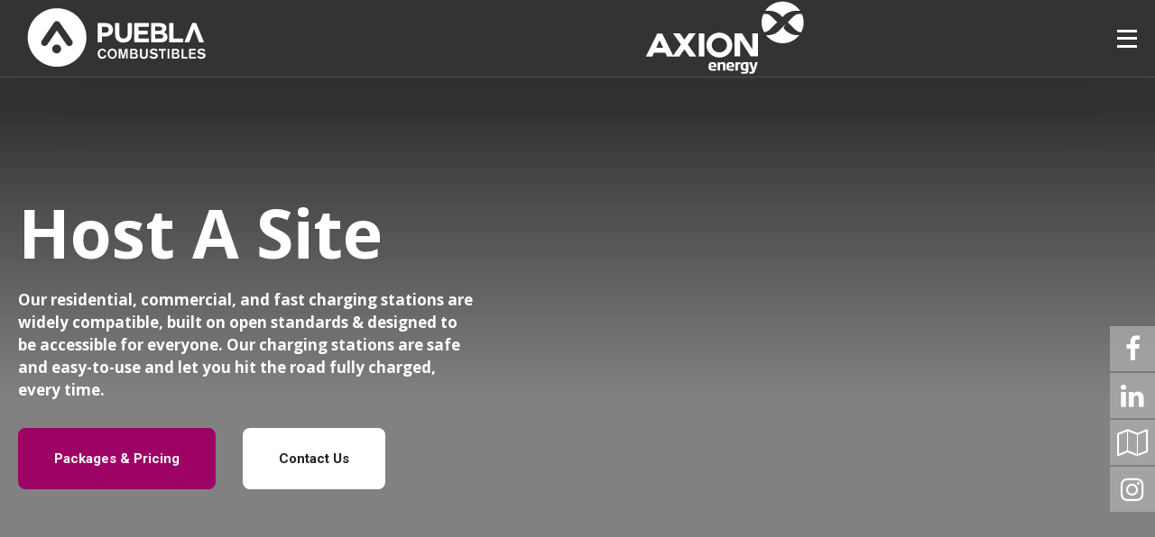

--- FILE ---
content_type: text/html; charset=UTF-8
request_url: https://axionpuebla.com.ar/host-site/
body_size: 29240
content:
<!doctype html>
<html dir="ltr" lang="es" prefix="og: https://ogp.me/ns#">
<head>
    <meta charset="UTF-8">
    <meta name="viewport" content="width=device-width, initial-scale=1">
    <link rel="profile" href="//gmpg.org/xfn/11">
    <title>Host Site + Axion - Puebla</title>

			<style>
			.fuse_social_icons_links {
			    display: block;
			}
			.facebook-awesome-social::before {
			    content: "\f09a" !important;
			}
			


			.awesome-social-img img {
			    position: absolute;
			    top: 50%;
			    left: 50%;
			    transform: translate(-50%,-50%);
			}

			.awesome-social-img {
			    position: relative;
			}			
			.icon_wrapper .awesome-social {
			    font-family: 'FuseAwesome' !important;
			}
			#icon_wrapper .fuse_social_icons_links .awesome-social {
			    font-family: "FuseAwesome" !important;
			    ext-rendering: auto !important;
			    -webkit-font-smoothing: antialiased !important;
			    -moz-osx-font-smoothing: grayscale !important;
			}
									
			
				#icon_wrapper{
					position: fixed;
					top: 50%;
					right: 0px;
					z-index: 99999;
				}

			
			.awesome-social

			{

            margin-top:2px;

			color: #fff !important;

			text-align: center !important;

			display: block;

			
			line-height: 51px !important;

			width: 48px !important;

			height: 48px !important;

			font-size: 28px !important;

			
				border-radius:50% !important;

				


			}

			
			.fuse_social_icons_links

			{

			outline:0 !important;



			}

			.fuse_social_icons_links:hover{

			text-decoration:none !important;

			}

			
			.fb-awesome-social

			{

			background: #3b5998;
			border-color: #3b5998;
			
			}
			.facebook-awesome-social

			{

			background: #3b5998;
			border-color: #3b5998;
						}
			
			.fuseicon-threads.threads-awesome-social.awesome-social::before {
			    content: "\e900";
			    font-family: 'FuseCustomIcons' !important;
			    			}

			.fuseicon-threads.threads-awesome-social.awesome-social {
			    background: #000;
			}


			.tw-awesome-social

			{

			background:#00aced;
			border-color: #00aced;
			
			}
			.twitter-awesome-social

			{

			background:#00aced;
			border-color: #00aced;
			
			}
			.rss-awesome-social

			{

			background:#FA9B39;
			border-color: #FA9B39;
			
			}

			.linkedin-awesome-social

			{

			background:#007bb6;
			border-color: #007bb6;
						}

			.youtube-awesome-social

			{

			background:#bb0000;
			border-color: #bb0000;
						}

			.flickr-awesome-social

			{

			background: #ff0084;
			border-color: #ff0084;
						}

			.pinterest-awesome-social

			{

			background:#cb2027;
			border-color: #cb2027;
						}

			.stumbleupon-awesome-social

			{

			background:#f74425 ;
			border-color: #f74425;
						}

			.google-plus-awesome-social

			{

			background:#f74425 ;
			border-color: #f74425;
						}

			.instagram-awesome-social

			{

			    background: -moz-linear-gradient(45deg, #f09433 0%, #e6683c 25%, #dc2743 50%, #cc2366 75%, #bc1888 100%);
			    background: -webkit-linear-gradient(45deg, #f09433 0%,#e6683c 25%,#dc2743 50%,#cc2366 75%,#bc1888 100%);
			    background: linear-gradient(45deg, #f09433 0%,#e6683c 25%,#dc2743 50%,#cc2366 75%,#bc1888 100%);
			    filter: progid:DXImageTransform.Microsoft.gradient( startColorstr='#f09433', endColorstr='#bc1888',GradientType=1 );
			    border-color: #f09433;
					    

			}

			.tumblr-awesome-social

			{

			background: #32506d ;
			border-color: #32506d;
						}

			.vine-awesome-social

			{

			background: #00bf8f ;
			border-color: #00bf8f;
						}

            .vk-awesome-social {



            background: #45668e ;
            border-color: #45668e;
            
            }

            .soundcloud-awesome-social

                {

            background: #ff3300 ;
            border-color: #ff3300;
            
                }

                .reddit-awesome-social{



            background: #ff4500 ;
            border-color: #ff4500;

                            }

                .stack-awesome-social{



            background: #fe7a15 ;
            border-color: #fe7a15;
            
                }

                .behance-awesome-social{

            background: #1769ff ;
            border-color: #1769ff;
            
                }

                .github-awesome-social{

            background: #999999 ;
            border-color: #999999;
            


                }

                .envelope-awesome-social{

                  background: #ccc ;
 				  border-color: #ccc;                 
 				                  }

/*  Mobile */









             




			</style>


		<!-- All in One SEO 4.7.0 - aioseo.com -->
		<meta name="description" content="Host A Site Our residential, commercial, and fast charging stations are widely compatible, built on open standards &amp; designed to be accessible for everyone. Our charging stations are safe and easy-to-use and let you hit the road fully charged, every time. Packages &amp; Pricing Contact Us Dedicated Customer Teams &amp; Agile Services Understand importance approaching" />
		<meta name="robots" content="max-image-preview:large" />
		<link rel="canonical" href="https://axionpuebla.com.ar/host-site/" />
		<meta name="generator" content="All in One SEO (AIOSEO) 4.7.0" />
		<meta property="og:locale" content="es_ES" />
		<meta property="og:site_name" content="Axion - Puebla +" />
		<meta property="og:type" content="article" />
		<meta property="og:title" content="Host Site + Axion - Puebla" />
		<meta property="og:description" content="Host A Site Our residential, commercial, and fast charging stations are widely compatible, built on open standards &amp; designed to be accessible for everyone. Our charging stations are safe and easy-to-use and let you hit the road fully charged, every time. Packages &amp; Pricing Contact Us Dedicated Customer Teams &amp; Agile Services Understand importance approaching" />
		<meta property="og:url" content="https://axionpuebla.com.ar/host-site/" />
		<meta property="article:published_time" content="2022-07-23T09:29:27+00:00" />
		<meta property="article:modified_time" content="2022-07-23T09:29:27+00:00" />
		<meta name="twitter:card" content="summary_large_image" />
		<meta name="twitter:title" content="Host Site + Axion - Puebla" />
		<meta name="twitter:description" content="Host A Site Our residential, commercial, and fast charging stations are widely compatible, built on open standards &amp; designed to be accessible for everyone. Our charging stations are safe and easy-to-use and let you hit the road fully charged, every time. Packages &amp; Pricing Contact Us Dedicated Customer Teams &amp; Agile Services Understand importance approaching" />
		<script type="application/ld+json" class="aioseo-schema">
			{"@context":"https:\/\/schema.org","@graph":[{"@type":"BreadcrumbList","@id":"https:\/\/axionpuebla.com.ar\/host-site\/#breadcrumblist","itemListElement":[{"@type":"ListItem","@id":"https:\/\/axionpuebla.com.ar\/#listItem","position":1,"name":"Hogar","item":"https:\/\/axionpuebla.com.ar\/","nextItem":"https:\/\/axionpuebla.com.ar\/host-site\/#listItem"},{"@type":"ListItem","@id":"https:\/\/axionpuebla.com.ar\/host-site\/#listItem","position":2,"name":"Host Site","previousItem":"https:\/\/axionpuebla.com.ar\/#listItem"}]},{"@type":"Organization","@id":"https:\/\/axionpuebla.com.ar\/#organization","name":"Axion - Puebla","url":"https:\/\/axionpuebla.com.ar\/","logo":{"@type":"ImageObject","url":"https:\/\/axionpuebla.com.ar\/wp-content\/uploads\/2023\/09\/vision-04.svg","@id":"https:\/\/axionpuebla.com.ar\/host-site\/#organizationLogo"},"image":{"@id":"https:\/\/axionpuebla.com.ar\/host-site\/#organizationLogo"}},{"@type":"WebPage","@id":"https:\/\/axionpuebla.com.ar\/host-site\/#webpage","url":"https:\/\/axionpuebla.com.ar\/host-site\/","name":"Host Site + Axion - Puebla","description":"Host A Site Our residential, commercial, and fast charging stations are widely compatible, built on open standards & designed to be accessible for everyone. Our charging stations are safe and easy-to-use and let you hit the road fully charged, every time. Packages & Pricing Contact Us Dedicated Customer Teams & Agile Services Understand importance approaching","inLanguage":"es-ES","isPartOf":{"@id":"https:\/\/axionpuebla.com.ar\/#website"},"breadcrumb":{"@id":"https:\/\/axionpuebla.com.ar\/host-site\/#breadcrumblist"},"datePublished":"2022-07-23T09:29:27-03:00","dateModified":"2022-07-23T09:29:27-03:00"},{"@type":"WebSite","@id":"https:\/\/axionpuebla.com.ar\/#website","url":"https:\/\/axionpuebla.com.ar\/","name":"Axion - Puebla","alternateName":"Axion Puebla Conbustibles","inLanguage":"es-ES","publisher":{"@id":"https:\/\/axionpuebla.com.ar\/#organization"}}]}
		</script>
		<!-- All in One SEO -->

            <link rel="preconnect" href="https://fonts.googleapis.com">
            <link rel="preconnect" href="https://fonts.gstatic.com" crossorigin>
            <link href="https://fonts.googleapis.com/css2?family=Lexend+Deca:wght@400;500;600;700&display=swap" rel="stylesheet">
        <link rel='dns-prefetch' href='//fonts.googleapis.com' />
<link rel='preconnect' href='https://fonts.gstatic.com' crossorigin />
<link rel="alternate" type="application/rss+xml" title="Axion - Puebla &raquo; Feed" href="https://axionpuebla.com.ar/feed/" />
<link rel='stylesheet' id='agile-store-locator-init-css' href='https://axionpuebla.com.ar/wp-content/plugins/agile-store-locator/public/css/init.css?ver=4.8.28' media='all' />
<link rel='stylesheet' id='contact-form-7-css' href='https://axionpuebla.com.ar/wp-content/plugins/contact-form-7/includes/css/styles.css?ver=5.9.8' media='all' />
<link rel='stylesheet' id='redux-extendify-styles-css' href='https://axionpuebla.com.ar/wp-content/plugins/fuse-social-floating-sidebar/framework/redux-core/assets/css/extendify-utilities.css?ver=4.4.0' media='all' />
<link rel='stylesheet' id='fuse-awesome-css' href='https://axionpuebla.com.ar/wp-content/plugins/fuse-social-floating-sidebar/inc/font-awesome/css/font-awesome.min.css?ver=5.4.11' media='all' />
<link rel='stylesheet' id='charg-font-cmsi-css' href='https://axionpuebla.com.ar/wp-content/themes/axion/assets/fonts/font-cmsi/style.css?ver=1.0.4' media='all' />
<link rel='stylesheet' id='charg-font-theme-css' href='https://axionpuebla.com.ar/wp-content/themes/axion/assets/fonts/font-theme/style.css?ver=1.0.4' media='all' />
<link rel='stylesheet' id='charg-normalize-css' href='https://axionpuebla.com.ar/wp-content/themes/axion/assets/css/normalize.min.css?ver=1.0.4' media='all' />
<link rel='stylesheet' id='charg-grid-css' href='https://axionpuebla.com.ar/wp-content/themes/axion/assets/css/theme-grid.min.css?ver=1.0.4' media='all' />
<link rel='stylesheet' id='charg-elementor-css' href='https://axionpuebla.com.ar/wp-content/themes/axion/assets/css/elementor.min.css?ver=1.0.4' media='all' />
<link rel='stylesheet' id='charg-css' href='https://axionpuebla.com.ar/wp-content/themes/axion/assets/css/theme.min.css?ver=1.0.4' media='all' />
<style id='charg-inline-css'>
:root{--color-accent-rgb: 157,2,101;--color-darken-accent-rgb: 235,247,231;--color-lighten-accent-rgb: 241,249,238;--color-primary-rgb: 34,34,34;--color-darken-primary-rgb: 27,26,26;--color-lighten-primary-rgb: 22,22,22;--color-secondary-rgb: 181,226,165;--color-darken-secondary-rgb: 50,50,50;--color-lighten-secondary-rgb: 60,61,115;--color-thirdary-rgb: 40,40,40;--color-rating-rgb: 120,202,91;--color-heading-rgb: 27,26,26;--color-body-rgb: 155,155,155;--color-meta-rgb: 97,97,97;--color-white-rgb: 255,255,255;--color-white-25-rgb: 0,0,0;--color-grey-rgb: 211,211,211;--color-grey2-rgb: 242,242,242;--color-grey3-rgb: 244,244,244;--color-light-grey-rgb: 223,223,234;--color-light-gray-rgb: 249,249,249;--color-border-rgb: 234,234,234;--color-transparent-rgb: 0,0,0;--color-custom-1-rgb: 198,198,198;--color-accent: #9d0265;--color-darken-accent: #ebf7e7;--color-lighten-accent: #f1f9ee;--color-primary: #222222;--color-darken-primary: #1b1a1a;--color-lighten-primary: #161616;--color-secondary: #b5e2a5;--color-darken-secondary: #323232;--color-lighten-secondary: #3c3d73;--color-thirdary: #282828;--color-rating: #78ca5b;--color-heading: #1b1a1a;--color-body: #9b9b9b;--color-meta: #616161;--color-white: #ffffff;--color-white-25: rgba(255,255,255,0.25);--color-grey: #d3d3d3;--color-grey2: #f2f2f2;--color-grey3: #f4f4f4;--color-light-grey: #dfdfea;--color-light-gray: #f9f9f9;--color-border: #eaeaea;--color-transparent: transparent;--color-custom-1: #c6c6c6;--link-regular-color: var(--color-primary);--link-hover-color: var(--color-accent);--link-active-color: var(--color-accent);--body-bg: #fff;--body-font-family: Open Sans;--body-font-size: 15px;--body-font-weight: 500;--body-font-style: ;--body-font-color: var(--color-body);--body-line-height: 1.66667;--body-font-size-large: 17px;--body-font-size-medium: 16px;--body-font-size-small: 14px;--body-font-size-xsmall: 13px;--body-font-size-xxsmall: 12px;--header-height: 107px;--header-width: 320px;--header-shadow: 0px 5px 83px 0px rgba(13, 14, 67, 0.12);--menu-bg: #fff;--menu-regular: #ffffff;--menu-hover: var(--color-accent);--menu-active: var(--color-accent);--menu-font-size: 15px;--menu-font-weight: 700;--menu-font-family: var(--body-font-family);--ontop-bg: transparent;--ontop-regular: #ffffff;--ontop-hover: var(--color-accent);--ontop-active: var(--color-accent);--sticky-bg: var(--color-white);--sticky-regular: #ffffff;--sticky-hover: var(--color-accent);--sticky-active: var(--color-accent);--dropdown-bg: var(--color-white);--dropdown-shadow: 0px 5px 83px 0px rgba(13, 14, 67, 0.12);--dropdown-radius: 0 0 10px 10px;--dropdown-regular: var(--color-primary);--dropdown-hover: var(--color-accent);--dropdown-active: var(--color-accent);--dropdown-font-size: 14px;--dropdown-font-weight: 400;--dropdown-font-weight-hover: 700;--dropdown-item-bg: transparent;--dropdown-item-bg-hover: transparent;--ptitle-layout: 1;--ptitle-post_layout: 10;--ptitle-product_layout: 10;--ptitle-font-weight: 600;--ptitle-font-family: var(--heading-font-family);--ptitle-color: white;--ptitle-background-color: #999;--ptitle-background-repeat: no-repeat;--ptitle-background-size: cover;--ptitle-background-attachment: fixed;--ptitle-background-position: center;--ptitle-background-image: url(https://axionpuebla.com.ar/wp-content/uploads/2023/09/fondog.jpg);--ptitle-overlay-color: rgba(27, 26, 26, 0.55);--ptitle-overlay-rgba: rgba(27, 26, 26, 0.55);--ptitle-breadcrumb-regular: var(--color-white);--ptitle-breadcrumb-hover: var(--color-accent);--ptitle-breadcrumb-active: var(--color-white);--ptitle-layout10-breadcrumb-regular: var(--color-body);--ptitle-layout10-breadcrumb-hover: var(--color-accent);--ptitle-layout10-breadcrumb-active: var(--color-primary);--single-ptitle-layout: 10;--single-ptitle-font-weight: 700;--single-ptitle-font-family: var(--heading-font-family);--single-ptitle-color: white;--single-ptitle-background-color: transparent;--single-ptitle-background-repeat: no-repeat;--single-ptitle-background-size: cover;--single-ptitle-background-attachment: fixed;--single-ptitle-background-position: center;--single-ptitle-background-image: none;--single-ptitle-overlay-rgba: rgba(var(--color-darken-secondary-rgb), 0.15);--single-ptitle-breadcrumb-regular: var(--color-body);--single-ptitle-breadcrumb-hover: var(--color-accent);--single-ptitle-breadcrumb-active: var(--color-primary);--single-product-ptitle-layout: 10;--single-product-ptitle-font-weight: 700;--single-product-ptitle-font-family: var(--heading-font-family);--single-product-ptitle-color: white;--single-product-ptitle-background-color: transparent;--single-product-ptitle-background-repeat: no-repeat;--single-product-ptitle-background-size: cover;--single-product-ptitle-background-attachment: fixed;--single-product-ptitle-background-position: center;--single-product-ptitle-background-image: none;--single-product-ptitle-overlay-rgba: rgba(var(--color-darken-secondary-rgb), 0.15);--single-product-ptitle-breadcrumb-regular: var(--color-body);--single-product-ptitle-breadcrumb-hover: var(--color-accent);--single-product-ptitle-breadcrumb-active: var(--color-primary);--heading-h1-size: 36px;--heading-h2-size: 30px;--heading-h3-size: 24px;--heading-h4-size: 20px;--heading-h5-size: 18px;--heading-h6-size: 16px;--heading-font-family: Open Sans;--heading-font-color: var(--color-primary);--heading-font-color-hover: var(--color-primary);--heading-font-weight: 500;--heading-font-style: ;--heading-line-height: 1.375;--heading-letter-spacing: 0;--meta-font-family: Roboto, sans-serif;--meta-font-size: 14px;--meta-font-color: var(--color-body);--meta-font-color-hover: var(--color-accent);--meta-font-weight: 400;--meta-separate-color: var(--border-color);--border-color: #eaeaea;--border-color2: #d3d3d3;--border-color3: #e8e8e8;--border-main: 1px solid var(--border-color);--border-main2: 2px solid var(--border-color);--comment-avatar-size: 80;--comment-border: 0;--comment-radius: 8px;--logo-width: 218px;--logo-height: 73px;--logo-width-sm: 260px;--logo-height-sm: 40px;}
</style>
<link rel='stylesheet' id='splite-animate-css' href='https://axionpuebla.com.ar/wp-content/plugins/slick-popup/libs/css/animate.css?ver=6.4.2' media='all' />
<link rel='stylesheet' id='splite-css-css' href='https://axionpuebla.com.ar/wp-content/plugins/slick-popup/libs/css/styles.css?ver=6.4.2' media='all' />
<link rel='stylesheet' id='elementor-icons-css' href='https://axionpuebla.com.ar/wp-content/plugins/elementor/assets/lib/eicons/css/elementor-icons.min.css?ver=5.23.0' media='all' />
<link rel='stylesheet' id='elementor-frontend-css' href='https://axionpuebla.com.ar/wp-content/uploads/elementor/css/custom-frontend-lite.min.css?ver=1721980891' media='all' />
<link rel='stylesheet' id='swiper-css' href='https://axionpuebla.com.ar/wp-content/plugins/elementor/assets/lib/swiper/v8/css/swiper.min.css?ver=8.4.5' media='all' />
<link rel='stylesheet' id='elementor-post-4817-css' href='https://axionpuebla.com.ar/wp-content/uploads/elementor/css/post-4817.css?ver=1721980892' media='all' />
<link rel='stylesheet' id='-sl-bootstrap-css' href='https://axionpuebla.com.ar/wp-content/plugins/agile-store-locator/public/css/sl-bootstrap.css' media='all' />
<link rel='stylesheet' id='elementor-global-css' href='https://axionpuebla.com.ar/wp-content/uploads/elementor/css/global.css?ver=1721980895' media='all' />
<link rel='stylesheet' id='elementor-post-82-css' href='https://axionpuebla.com.ar/wp-content/uploads/elementor/css/post-82.css?ver=1723723983' media='all' />
<link rel='stylesheet' id='popup-maker-site-css' href='//axionpuebla.com.ar/wp-content/uploads/pum/pum-site-styles.css?generated=1724600157&#038;ver=1.19.2' media='all' />
<link rel="preload" as="style" href="https://fonts.googleapis.com/css?family=Rubik:400,700%7COpen%20Sans:700&#038;display=swap&#038;ver=1695047798" /><link rel="stylesheet" href="https://fonts.googleapis.com/css?family=Rubik:400,700%7COpen%20Sans:700&#038;display=swap&#038;ver=1695047798" media="print" onload="this.media='all'"><noscript><link rel="stylesheet" href="https://fonts.googleapis.com/css?family=Rubik:400,700%7COpen%20Sans:700&#038;display=swap&#038;ver=1695047798" /></noscript><link rel='stylesheet' id='modulobox-css' href='https://axionpuebla.com.ar/wp-content/plugins/modulobox-lite/public/assets/css/modulobox.min.css?ver=1.6.0' media='all' />
<link rel='stylesheet' id='google-fonts-1-css' href='https://fonts.googleapis.com/css?family=Roboto%3A100%2C100italic%2C200%2C200italic%2C300%2C300italic%2C400%2C400italic%2C500%2C500italic%2C600%2C600italic%2C700%2C700italic%2C800%2C800italic%2C900%2C900italic%7CRoboto+Slab%3A100%2C100italic%2C200%2C200italic%2C300%2C300italic%2C400%2C400italic%2C500%2C500italic%2C600%2C600italic%2C700%2C700italic%2C800%2C800italic%2C900%2C900italic&#038;display=swap&#038;ver=6.4.2' media='all' />
<link rel="preconnect" href="https://fonts.gstatic.com/" crossorigin><script src="https://axionpuebla.com.ar/wp-includes/js/jquery/jquery.min.js?ver=3.7.1" id="jquery-core-js"></script>
<script src="https://axionpuebla.com.ar/wp-includes/js/jquery/jquery-migrate.min.js?ver=3.4.1" id="jquery-migrate-js"></script>
<script src="https://axionpuebla.com.ar/wp-content/plugins/elementor-theme-core/assets/js/main.js?ver=1.0.0" id="etc-main-js-js"></script>
<script id="fuse-social-script-js-extra">
var fuse_social = {"ajax_url":"https:\/\/axionpuebla.com.ar\/wp-admin\/admin-ajax.php"};
</script>
<script src="https://axionpuebla.com.ar/wp-content/plugins/fuse-social-floating-sidebar/inc/js/fuse_script.js?ver=1893950272" id="fuse-social-script-js"></script>
<script src="https://axionpuebla.com.ar/wp-content/plugins/slick-popup/libs/js/jquery.nicescroll.min.js?ver=6.4.2" id="nicescroll-js-js"></script>
<script src="https://axionpuebla.com.ar/wp-content/plugins/slick-popup/libs/js/custom.js?ver=6.4.2" id="splite-js-js"></script>
<link rel="https://api.w.org/" href="https://axionpuebla.com.ar/wp-json/" /><link rel="alternate" type="application/json" href="https://axionpuebla.com.ar/wp-json/wp/v2/pages/82" /><link rel="EditURI" type="application/rsd+xml" title="RSD" href="https://axionpuebla.com.ar/xmlrpc.php?rsd" />
<meta name="generator" content="WordPress 6.4.2" />
<link rel='shortlink' href='https://axionpuebla.com.ar/?p=82' />
<link rel="alternate" type="application/json+oembed" href="https://axionpuebla.com.ar/wp-json/oembed/1.0/embed?url=https%3A%2F%2Faxionpuebla.com.ar%2Fhost-site%2F" />
<link rel="alternate" type="text/xml+oembed" href="https://axionpuebla.com.ar/wp-json/oembed/1.0/embed?url=https%3A%2F%2Faxionpuebla.com.ar%2Fhost-site%2F&#038;format=xml" />
<meta name="generator" content="Redux 4.4.0" /><meta name="generator" content="Elementor 3.16.4; features: e_dom_optimization, e_optimized_assets_loading, e_optimized_css_loading, additional_custom_breakpoints; settings: css_print_method-external, google_font-enabled, font_display-swap">
                                                <style id="body_font_typo-1769079172431">
                                                    body { font-family: Open Sans;font-style: normal;font-weight: 500; }                                                 </style>
                                                                                                <link rel="stylesheet"
                                                      id="body_font_typo-fonts-googleapis-1769079172431"
                                                      href="https://fonts.googleapis.com/css?family=Open+Sans:500">
                                                                                                                                        <style id="heading_font_typo-1769079172436">
                                                    h1,h2,h3,h4,h5,h6 { font-family: Open Sans;font-style: normal;font-weight: 500; } .h1,.h2,.h3,.h4,.h5,.h6 { font-family: Open Sans;font-style: normal;font-weight: 500; } .heading { font-family: Open Sans;font-style: normal;font-weight: 500; } .cms-heading { font-family: Open Sans;font-style: normal;font-weight: 500; }                                                 </style>
                                                                                                <link rel="stylesheet"
                                                      id="heading_font_typo-fonts-googleapis-1769079172436"
                                                      href="https://fonts.googleapis.com/css?family=Open+Sans:500">
                                                                                                                                        <style id="header_sticky_bg-1769079172436">
                                                    .cms-header.is-sticky.header-sticky.cms-header-bg { background-color: rgb(157,2,101); } .cms-header.is-sticky.header-sticky .cms-header-bg { background-color: rgb(157,2,101); }                                                 </style>
                                            <link rel="icon" href="https://axionpuebla.com.ar/wp-content/uploads/2023/09/cropped-icon-32x32.png" sizes="32x32" />
<link rel="icon" href="https://axionpuebla.com.ar/wp-content/uploads/2023/09/cropped-icon-192x192.png" sizes="192x192" />
<link rel="apple-touch-icon" href="https://axionpuebla.com.ar/wp-content/uploads/2023/09/cropped-icon-180x180.png" />
<meta name="msapplication-TileImage" content="https://axionpuebla.com.ar/wp-content/uploads/2023/09/cropped-icon-270x270.png" />
		<style id="wp-custom-css">
			/**/
.elementor-widget-container a:hover{
	opacity:0.8;
}

.img_box img{
	max-height: 95px !important;
}

.cms-slide-img-overlay{
	display:none;
}
/**/

/*ALINEAR IMAGEN MAPA*/
.img_box{
	  position: relative;
    left: -105px;
}

.cms-accordion-layout-1 .cms-accordion-item:first-child, .cms-accordion-layout-3 .cms-accordion-item:first-child, .cms-accordion-layout-4 .cms-accordion-item:first-child {
    border-top: 0px solid !important;
}
/**/

/*OCULTAR TEXTO MAPA*/
.infoBox .sl-tag{
	display:none !important;
}
/**/

/*LINKS DE COMPARTIR VERTICAL*/

.fuseicon-flickr:before {
    content: "\f278" !important;
}

.facebook-awesome-social {
    background: rgba(179, 179, 179, 0.7);
    border-color: #3b5998;
}

.flickr-awesome-social {
    background: rgba(179, 179, 179, 0.7);
    border-color: #3b5998;
}

.facebook-awesome-social:hover,.linkedin-awesome-social:hover,.youtube-awesome-social:hover,.instagram-awesome-social:hover,.flickr-awesome-social:hover{
		background: rgba(179, 179, 179, 0.8);
	  width: 130% !important;
    right: 10px;
    position: relative;
		/*-webkit-transition: all .3s;*/
    transform: translate3d(0,0,0);
}

.linkedin-awesome-social {
    background: rgba(179, 179, 179, 0.7);
    border-color: #007bb6;
}

.youtube-awesome-social {
    background: rgba(179, 179, 179, 0.7);
    border-color: #bb0000;
}

.instagram-awesome-social {
    /*background: -moz-linear-gradient(45deg, #f09433 0%, #e6683c 25%, #dc2743 50%, #cc2366 75%, #bc1888 100%);
    background: -webkit-linear-gradient(45deg, #f09433 0%,#e6683c 25%,#dc2743 50%,#cc2366 75%,#bc1888 100%);
    background: linear-gradient(45deg, #f09433 0%,#e6683c 25%,#dc2743 50%,#cc2366 75%,#bc1888 100%);
    filter: progid:DXImageTransform.Microsoft.gradient( startColorstr='#f09433', endColorstr='#bc1888',GradientType=1 );*/
		background: rgba(179, 179, 179, 0.7);
    border-color: #f09433;
}

.awesome-social {
    margin-top: 2px;
    color: #fff !important;
    text-align: center !important;
    display: block;
    line-height: 50px !important;
    width: 50px !important;
    height: 50px !important;
    font-size: 30px !important;
    border-radius: 0% !important;
}

/**/

/*CONTACTO DEJAR CV*/
.btn, .button, button, input[type="button"], input[type="submit"], input[type="reset"] {
    text-transform: initial !important;
}

#dejcv i{
	  left: 425px;
    position: relative;
}

/**/

/*SLIDE*/
.cms-slide-img-overlay:before {
    content: '';
    position: absolute;
    top: 0;
    left: 0;
    right: 0;
    bottom: 0;
    opacity: 0;
    /* background: -webkit-linear-gradient(top, #1b1a1a 0%, #1b1a1a 19%, rgba(27, 26, 26, 0) 65%, rgba(27, 26, 26, 0) 10%); */
    background: -o-linear-gradient(top, #1b1a1a 0%, #1b1a1a 19%, rgba(27, 26, 26, 0) 65%, rgba(27, 26, 26, 0) 100%);
    background: -ms-linear-gradient(top, #1b1a1a 0%, #1b1a1a 19%, rgba(27, 26, 26, 0) 65%, rgba(27, 26, 26, 0) 100%);
    background: -moz-linear-gradient(top, #1b1a1a 0%, #1b1a1a 19%, rgba(27, 26, 26, 0) 65%, rgba(27, 26, 26, 0) 100%);
    background: linear-gradient(to bottom, #1b1a1a 0%, #1b1a1a 5%, rgba(27, 26, 26, 0) 15%, rgba(27, 26, 26, 0) 80%);
}

.cms-slider-overlay-2 .cms-slide-img-overlay:before {
    opacity: 0;
}

/**/

/*POPUP CONTACTO*/
.wpcf7 label {
    font-size: 16px !important;
}

#splite_popup_title {
    margin-top: 20px;
}

#splite_popup_box input.wpcf7-form-control.wpcf7-submit {
    width: 100%;
}

#creacuen{
	width: 95%;
}

/**/

/*MODULO NOTICIAS*/
.cms-swiper-slider-wrap .cms-link .cms--link{
    top: -40px;
    position: relative;	
}

/**/

/*PIE*/
.elementor-widget-heading .elementor-heading-title.elementor-size-medium {
    padding-bottom: 15px;
}

.elementor-widget:not(:last-child) {
    margin-bottom: 25px;
}
/**/

/*FONT TITULO DE PAGINAS*/
.cms-page-title .main-title {
    font-weight: 400;}

.elementor-5268 .elementor-element.elementor-element-6a81b93 .description {
    font-weight: 400 !important;
}

/**/

/*HEADER INTERNAS*/
#cms-header:not(.header-ontop):not(.header-sticky) {
    background: #9d0265;
}

.single-post .btn-outline.btn-accent {
    box-shadow: 0 0 0 2px #ffffff inset;
}

.single-post .btn-outline.btn-accent:hover{
    box-shadow: none;
}
/**/

/*LOGO AXION*/
#posi-axihe{
	/*position:absolute;
	top:-8px;
	left:55px;*/
	position: relative;
    top: 0px;
    right: -65px;
    height: 85%;
    width: 14%;
}
.cms-header-btn1 {
    left: -200px;
}

/**/

/*SLIDE*/
.elementor-34 .elementor-element.elementor-element-036a8ac .description {
    font-weight: 400 !important;
}
/**/

/*LOGO SVG*/
.cms-logo {
    vertical-align: sub;
    width: 218px;
    height: 73px;
}
/**/

/*MAPA*/
.inner-cat-list li{
	margin-bottom:20px !important;
}

.top-title{
	display:none !important;
}

#asl-storelocator{
	margin-top: 25px;
}

.sl-logo-cont{
	 display: none;
}

.sl-main-row{
	height: 700px;
}

#asl-storelocator.asl-cont .sl-main-cont .asl-map-canv {
    height: 700px !important;
}

#asl-storelocator.asl-cont.asl-template-1 .asl-wrapper .sl-main-cont .asl-panel-inner .sl-main-cont-box ul.sl-list li.sl-item .sl-addr-sec .addr-loc ul li .inner-cat-list li a img {
    max-width: 65px !important;
    max-height: 65px !important;
}

.sl-categories{
	width: 400px !important;	
}

.inner-cat-list{
	width: 400px !important;	
}

.elementor-4964 .elementor-element.elementor-element-3078957 .description {
    font-weight: 400 !important;
}

.asl-advance-filters{
	display:none !important;
}

.Filter_section{
	display:none !important;
}

#asl-storelocator.asl-cont .sl-main-cont .asl-panel-inner .sl-main-cont-box ul.sl-list li.sl-item .sl-addr-sec .sl-act-btns a {
    min-width: 125px !important;}
/**/

.ocultar-bot{
	display:none;
}

#testi-agro .cms-heading-layout-10{
    background-color: #9d0265;
}

@media (max-width: 1279px){
.cms-header-logo .cms-logo {
    max-width: 165px;
    max-height: 60px;
}

	#posi-axihe{
		display:none;
	}
}

/*RESOLUSION CELULAR MAX 480*/
@media screen and (max-width: 480px) and (min-width: 300px){
	
.wp-image-5975, .wp-image-5976, .wp-image-5978, .wp-image-5977{
		 width: 70%;
	}
	
	.cms-socials-layout-6{
		text-align:center;
		    display: ruby-text;
	}
	
.elementor-element-4c6060c{
		text-align:center;
	}
	
	.wp-image-5192{
		 width: 70%;
	}
	
.elementor-element-1f0b343 .elementor-widget-container{
		text-align:center;
	}
	
	.elementor-element-721a1d7 .elementor-widget-container{
		text-align:center;
	}
	
.elementor-221 .elementor-element.elementor-element-d7a1ddf {
    width: 100% !important;
}
	
.elementor-221 .elementor-element.elementor-element-e6bbe11 {
    width: 100% !important;
}
	
.page-id-4964 #cms-footer{
	 margin-top: 400px;
}

.sl-categories {
    width: 390px !important;
}

.cms-header-logo .cms-logo {
    max-width: 300px;
    max-height: 60px;
}

.cms-logo {
    vertical-align: sub;
    width: 300px;
    height: 70px;
}

#dejcv i{
	  left: 0px !important;
    position: relative;
}

}

@media (min-width: 1200px) and (max-width: 1280px){
.pl-xl-110 {
    padding-left: 50px;
}

.pr-xl-70 {
    padding-right: 30px;
}

.elementor-6171 .elementor-element.elementor-element-cd4dde7 .cms-mainheading {
    font-size: 25px;
}

}

/**/		</style>
		<style id="splite_opts-dynamic-css" title="dynamic-css" class="redux-options-output">{color:transparent;}{color:transparent;}{background-color:#EFEFEF;background-repeat:no-repeat;background-position:center center;background-size:cover;}{background-color:#9d0265;}</style></head>
<body class="page-template-default page page-id-82 cms-header-sticky cms-body-font-default cms-heading-font-default cms-subheading-font-default elementor-default elementor-kit-4817 elementor-page elementor-page-82">
        <div id="cms-page" class="cms-page">
        <div class="cms-header-wraps">
            <header id="cms-header" class="cms-header header-layout2 is-sticky is-ontop header-ontop cms-header-bg">
    <div class="header-container container">
        <div class="row justify-content-between align-items-center">
                    <div class="cms-header-logo col-auto">
            <a class="logo-default" href="https://axionpuebla.com.ar/" title="Axion - Puebla" rel="home"><img class="cms-logo" src="https://axionpuebla.com.ar/wp-content/uploads/2023/09/svg-gobbler.svg" alt="Axion - Puebla"/></a><a class="logo-ontop" href="https://axionpuebla.com.ar/" title="Axion - Puebla" rel="home"><img class="cms-logo" src="https://axionpuebla.com.ar/wp-content/uploads/2023/09/svg-gobbler.svg" alt="Axion - Puebla"/></a><a class="logo-sticky" href="https://axionpuebla.com.ar/" title="Axion - Puebla" rel="home"><img class="cms-logo" src="https://axionpuebla.com.ar/wp-content/uploads/2023/09/svg-gobbler.svg" alt="Axion - Puebla"/></a><a class="logo-mobile" href="https://axionpuebla.com.ar/" title="Axion - Puebla" rel="home"><img class="cms-logo" src="https://axionpuebla.com.ar/wp-content/uploads/2023/09/svg-gobbler.svg" alt="Axion - Puebla"/></a><a class="logo-mobile-ontop" href="https://axionpuebla.com.ar/" title="Axion - Puebla" rel="home"><img class="cms-logo" src="https://axionpuebla.com.ar/wp-content/uploads/2023/09/svg-gobbler.svg" alt="Axion - Puebla"/></a>        </div>  
                <div class="cms-navigation col">
                <div class="row align-items-center gutters-30 pl-xxl-70">
                                        <div class="cms-main-navigation col"><ul id="cms-primary-menu" class="cms-primary-menu clearfix"><li id="menu-item-4819" class="menu-item menu-item-type-custom menu-item-object-custom menu-item-has-children menu-item-4819"><a href="https://axionpuebla.com.ar/estaciones-axion-puebla/" class="cms-menu-link"><span class="menu-title-wraps"><span class="menu-title title">ESTACIONES</span><span class="main-menu-toggle pl-5"></span></span></a>
<ul class="sub-menu">
	<li id="menu-item-6067" class="menu-item menu-item-type-post_type menu-item-object-page menu-item-6067"><a href="https://axionpuebla.com.ar/axion-san-juan/" class="cms-menu-link"><span class="menu-title-wraps"><span class="menu-title title">Axion Aeropuerto</span></span></a></li>
	<li id="menu-item-5732" class="menu-item menu-item-type-post_type menu-item-object-page menu-item-5732"><a href="https://axionpuebla.com.ar/axion-rodeo-del-medio/" class="cms-menu-link"><span class="menu-title-wraps"><span class="menu-title title">Axion Rodeo del Medio</span></span></a></li>
	<li id="menu-item-6104" class="menu-item menu-item-type-post_type menu-item-object-page menu-item-6104"><a href="https://axionpuebla.com.ar/axion-la-colonia-2/" class="cms-menu-link"><span class="menu-title-wraps"><span class="menu-title title">Axion La Colonia</span></span></a></li>
	<li id="menu-item-7890" class="menu-item menu-item-type-post_type menu-item-object-page menu-item-7890"><a href="https://axionpuebla.com.ar/axion-las-catitas/" class="cms-menu-link"><span class="menu-title-wraps"><span class="menu-title title">Axion Las Catitas</span></span></a></li>
	<li id="menu-item-6069" class="menu-item menu-item-type-post_type menu-item-object-page menu-item-6069"><a href="https://axionpuebla.com.ar/axion-barda-del-medio/" class="cms-menu-link"><span class="menu-title-wraps"><span class="menu-title title">Axion Barda del Medio</span></span></a></li>
	<li id="menu-item-6197" class="menu-item menu-item-type-post_type menu-item-object-page menu-item-6197"><a href="https://axionpuebla.com.ar/axion-agro/" class="cms-menu-link"><span class="menu-title-wraps"><span class="menu-title title">Axion Agro</span></span></a></li>
	<li id="menu-item-7615" class="menu-item menu-item-type-post_type menu-item-object-page menu-item-7615"><a href="https://axionpuebla.com.ar/mayorista-lubricantes/" class="cms-menu-link"><span class="menu-title-wraps"><span class="menu-title title">Mayorista Lubricantes</span></span></a></li>
</ul>
</li>
<li id="menu-item-6623" class="menu-item menu-item-type-custom menu-item-object-custom menu-item-has-children menu-item-6623"><a href="#" class="cms-menu-link"><span class="menu-title-wraps"><span class="menu-title title">NOSOTROS</span><span class="main-menu-toggle pl-5"></span></span></a>
<ul class="sub-menu">
	<li id="menu-item-5979" class="menu-item menu-item-type-post_type menu-item-object-page menu-item-5979"><a href="https://axionpuebla.com.ar/nosotros/" class="cms-menu-link"><span class="menu-title-wraps"><span class="menu-title title">Sobre nosotros</span></span></a></li>
	<li id="menu-item-6028" class="menu-item menu-item-type-post_type menu-item-object-page menu-item-6028"><a href="https://axionpuebla.com.ar/envianos-tu-cv/" class="cms-menu-link"><span class="menu-title-wraps"><span class="menu-title title">Envianos tu CV</span></span></a></li>
</ul>
</li>
<li id="menu-item-4820" class="menu-item menu-item-type-custom menu-item-object-custom menu-item-4820"><a href="https://axionpuebla.com.ar/blog-standard/" class="cms-menu-link"><span class="menu-title-wraps"><span class="menu-title title">NOVEDADES Y PROMOCIONES</span></span></a></li>
<li id="menu-item-7113" class="menu-item menu-item-type-custom menu-item-object-custom menu-item-has-children menu-item-7113"><a href="#" class="cms-menu-link"><span class="menu-title-wraps"><span class="menu-title title">ÁREA DE CLIENTES</span><span class="main-menu-toggle pl-5"></span></span></a>
<ul class="sub-menu">
	<li id="menu-item-7092" class="menu-item menu-item-type-post_type menu-item-object-page menu-item-7092"><a href="https://axionpuebla.com.ar/medios-de-pago/" class="cms-menu-link"><span class="menu-title-wraps"><span class="menu-title title">Medios de pago</span></span></a></li>
	<li id="menu-item-7123" class="menu-item menu-item-type-custom menu-item-object-custom menu-item-7123"><a href="https://www.kawe.com.ar/main/welcome" class="cms-menu-link"><span class="menu-title-wraps"><span class="menu-title title">Consultá tu cuenta</span></span></a></li>
</ul>
</li>
</ul></div>
                </div>
            </div><img src="https://axionpuebla.com.ar/wp-content/uploads/2023/09/logo-01.svg" id="posi-axihe">
            <div class="cms-navigation-attrs col-auto">
                <div class="row align-items-center justify-content-end gutters-20 p-tb-15">
                                <div id="main-menu-mobile" class="main-menu-mobile col-auto">
                <div class="main-menu-mobile">
                    <span class="btn-nav-mobile open-menu">
                        <span></span>
                    </span>
                </div>
            </div>
                        </div>
            </div>
        </div>
    </div>
</header>        </div>
                <div id="cms-main" class="cms-main cms-main-elementor">
    <div class="cms-content-container elementor-container">
        		<div data-elementor-type="wp-page" data-elementor-id="82" class="elementor elementor-82">
							        <div class="elementor-section elementor-top-section elementor-element elementor-element-4eaf9f7 elementor-section-full_width elementor-section-height-default elementor-section-height-default cms-remove-container-max-width-no cms-remove-row-no cms-full-content-with-space-none cms-boxed-bg-false cms-section-boxed-divider-false cms-overlay-gradient-bg-yes cms-overlay-gradient-mode-tb" data-id="4eaf9f7" data-element_type="section">
		
		<div class="cms-overlay-gradient"></div><div class="cms-section-boxed-bg"></div><div class="cms-section-boxed-divider"></div><div class="cms-elementor-section-remove"></div><div class="cms-elementor-section-corner cms-elementor-section-corner-top"></div><div class="cms-elementor-section-corner cms-elementor-section-corner-bottom"></div>        <div class="elementor-container elementor-column-gap-no " >
		        <div class="elementor-column elementor-col-100 elementor-top-column elementor-element elementor-element-374b31b" data-id="374b31b" data-element_type="column">
        <div class="elementor-widget-wrap elementor-element-populated">
                        		<div class="elementor-element elementor-element-989a93b elementor-invisible elementor-widget elementor-widget-cms_page_title" data-id="989a93b" data-element_type="widget" data-settings="{&quot;_animation&quot;:&quot;fadeIn&quot;,&quot;_animation_delay&quot;:0}" data-widget_type="cms_page_title.default">
				<div class="elementor-widget-container">
			<div class="cms-page-title-wrapper cms-overlay-gradient-1 cms-page-title-layout-2 text-start" style="background-image:url(https://demo.cmssuperheroes.com/themeforest/charg/wp-content/uploads/charg-9.jpg);">
    <div class="cms-page-title-overlay cms-page-title-gradient cms-overlay-gradient"></div>
    <div class="extra-space-top pt-50 pt-lg-90 pt-xl-130"></div>
    <div class="container">
        <div class="row empty-none justify-content-start">
            <div class="cms-page-title-content-col col-12 col-md-8 col-xl-6">
                <div class="cms-page-title-content">
                        <h1 class="cms-mainheading cms-heading text-30 text-md-50 text-lg-75 font-600 lh-1/13  text-white elementor-invisible animated-normal" data-settings="{&quot;_animation&quot;:&quot;fadeInLeft&quot;,&quot;animation_delay&quot;:100}">Host A Site    <div class="extra-space clearfix"> </div>    </h1>
    
    <div class="cms-desc pt-20 text-17 lh-1/529 font-700  text-white elementor-invisible animated-normal" data-settings="{&quot;_animation&quot;:&quot;fadeInLeft&quot;,&quot;animation_delay&quot;:200}">Our residential, commercial, and fast charging stations are widely compatible, built on open standards & designed to be accessible for everyone. Our charging stations are safe and easy-to-use and let you hit the road fully charged, every time.    <div class="extra-space clearfix"> </div>    </div>
    
                    <div class="row gutters-30 gutters-grid align-items-center pt-30 empty-none justify-content-start">        <div class="cms-btn-wraps col-auto text-start" >
                <a href="https://axionpuebla.com.ar/about-us/packages-pricing/" class="btn btn-fill btn-accent text-white btn-hover-fill btn-hover-white text-hover-primary btn-lg w-md-auto w-mdl-auto w-lg-auto w-lgl-100 w-2xl-100 w-wide-auto btn-no-icon cms-animate elementor-invisible" data-settings='{"_animation":"fadeInLeft","animation":"fadeInLeft","animation_delay":300}'>
                <span class="cms-btn-content justify-content-center">
                                        <span class="cms-btn-text text-center">Packages & Pricing</span>
                                    </span>
            </a>
                </div>
            <div class="cms-btn-wraps col-auto text-start" >
                <a href="https://axionpuebla.com.ar/about-us/contact-us/" class="btn btn-fill btn-white text-primary btn-hover-fill btn-hover-accent text-hover-white btn-lg w-md-auto w-mdl-auto w-lg-auto w-lgl-100 w-2xl-100 w-wide-auto btn-no-icon cms-animate elementor-invisible" data-settings='{"_animation":"fadeInRight","animation":"fadeInRight","animation_delay":300}'>
                <span class="cms-btn-content justify-content-center">
                                        <span class="cms-btn-text text-center">Contact Us</span>
                                    </span>
            </a>
                </div>
    </div>
                </div>
            </div>
        </div>
    </div>
    <div class="extra-space-bottom pt-50 pt-lg-100 pt-xl-150"></div>
        </div>		</div>
				</div>
		        </div>
        </div>
        		        </div>
        </div>
		        <div class="elementor-section elementor-top-section elementor-element elementor-element-f99e31a p-tb-40 pt-lg-90 pb-lg-110 elementor-reverse-tablet elementor-reverse-mobile elementor-section-boxed elementor-section-height-default elementor-section-height-default cms-remove-container-max-width-no cms-remove-row-no cms-boxed-bg-false cms-section-boxed-divider-false cms-overlay-gradient-bg-yes cms-overlay-gradient-mode-tb" data-id="f99e31a" data-element_type="section">
		
		<div class="cms-overlay-gradient"></div><div class="cms-section-boxed-bg"></div><div class="cms-section-boxed-divider"></div><div class="cms-elementor-section-remove"></div><div class="cms-elementor-section-corner cms-elementor-section-corner-top"></div><div class="cms-elementor-section-corner cms-elementor-section-corner-bottom"></div>        <div class="elementor-container elementor-column-gap-default " >
		        <div class="elementor-column elementor-col-33 elementor-top-column elementor-element elementor-element-d6d06cb pr-xxl-30 cms-sticky" data-id="d6d06cb" data-element_type="column">
        <div class="elementor-widget-wrap elementor-element-populated">
                        		<div class="elementor-element elementor-element-a1e0414 elementor-widget elementor-widget-cms_fancy_box" data-id="a1e0414" data-element_type="widget" data-widget_type="cms_fancy_box.default">
				<div class="elementor-widget-container">
			<div class="cms-fancyboxs cms-fancybox-layout-6">
    <div class="cms-fancybox-wrap relative cms-radius-tl-32 overflow-hidden bg-transparent cms-shadow-none text-start">
        <div class="cms-fancy-banner-wrap cms-overlay"><div class="cms-fancy-img rtl-flip cms-image-as-bg cms-lazy lazy-loading"  data-background-image="background-image: url(https://demo.cmssuperheroes.com/themeforest/charg/wp-content/uploads/charg-10-scaled.jpg)"><img class="cms-fancy-img rtl-flip cms-image-as-bg cms-lazy lazy-loading cms-lazy lazy-loading cms-img" data-src="" width="" height="" alt="Axion - Puebla" title="Axion - Puebla" attrs="" /></div><div class="cms-overlay cms-overlay-gradient-accent cms-overlay-gradient-bg-yes cms-overlay-gradient-mode-bt"><div class="cms-overlay-gradient cms-radius-tl-32"></div></div></div>        <div class="cms-fancybox-content relative z-top p-tb-50 p-lr-20 p-lr-lg-50">
                <h2 class="cms-mainheading cms-heading text-22 mt-n7 mb-15  text-white">Dedicated Customer Teams & Agile Services    <div class="extra-space clearfix"> </div>    </h2>
    
    <div class="cms-desc text-16 pt-10  text-white">Understand importance approaching work integrally and believe in power of simple communication.    <div class="extra-space clearfix"> </div>    </div>
    
        <div class="cms-btn-wraps pt-100 text-justify" >
                <a href="https://axionpuebla.com.ar/about-us/contact-us/" class="btn btn-fill btn-white text-primary btn-hover-fill btn-hover-primary text-hover-white btn-xl w-md-100 w-mdl-100 w-lg-100 w-lgl-100 w-2xl-100 w-wide-100 w-100 btn-no-icon">
                <span class="cms-btn-content justify-content-between">
                                        <span class="cms-btn-text text-center">Talk To An Expert</span>
                                    </span>
            </a>
                </div>
                        <div class="cms-fancy-phone mt-20 mb-n8"><a class="cms-heading text-20 font-400 text-white text-hover-primary" href="tel:0201061245741"><span class="pr-10"><span class="cmsi-phone-alt rtl-flip text-16"></span></span>02 01061245741</a></div>
                        </div>
    </div>
</div>		</div>
				</div>
				<div class="elementor-element elementor-element-e5ce467 elementor-widget elementor-widget-cms_download" data-id="e5ce467" data-element_type="widget" data-widget_type="cms_download.default">
				<div class="elementor-widget-container">
			<div class="cms-download-layout-1 cms-downloads p-tb-50 p-lr-20 p-lr-lg-30 p-lr-xl-50 bg-white cms-shadow-1 cms-divider divider-bottom divider-accent divider-8 relative cms-radius-tl-32">
	    <h2 class="cms-heading text-22 mt-n5 mb-25  text-heading">Download Brochure    <div class="extra-space clearfix"> </div>    </h2>
    
	    <div class="cms-download cms-download-item mt-20">
		<a href="https://demo.cmssuperheroes.com/themeforest/charg/wp-content/themes/charg/assets/docs/CMS-Brochure.pdf" target="_blank" class="cms-transition bg-accent bg-hover-primary link-white link-hover-white font-700 cms-radius-6 overflow-hidden">
			<span class="cms-icon-wrap cms-download-icon text-32 d-inline-block cms-icon-animate cms-transition" ><span aria-hidden="true" class="cms-icon cmsi-pdf"></span></span><span class="cms-download-text font-700">Our Report 2022</span>    	</a>
    </div>  
	    <div class="cms-download cms-download-item mt-20">
		<a href="https://demo.cmssuperheroes.com/themeforest/charg/wp-content/themes/charg/assets/docs/CMS-Brochure.pdf" target="_blank" class="cms-transition bg-primary bg-hover-accent link-white link-hover-white font-700 cms-radius-6 overflow-hidden">
			<span class="cms-icon-wrap cms-download-icon text-32 d-inline-block cms-icon-animate cms-transition" ><span aria-hidden="true" class="cms-icon cmsi-pdf"></span></span><span class="cms-download-text font-700">Company Brochure</span>    	</a>
    </div>  
	</div>
		</div>
				</div>
		        </div>
        </div>
                <div class="elementor-column elementor-col-66 elementor-top-column elementor-element elementor-element-a0736ad" data-id="a0736ad" data-element_type="column">
        <div class="elementor-widget-wrap elementor-element-populated">
                        		<div class="elementor-element elementor-element-01441a1 elementor-widget elementor-widget-cms_ctf7" data-id="01441a1" data-element_type="widget" data-widget_type="cms_ctf7.default">
				<div class="elementor-widget-container">
			<div class="cms-cf7-layout-2">
        <div class="cms-cf7 relative p-tb-50 p-lr-20 p-lr-lg-50 bg-white cms-shadow-1 cms-radius-16">
            <h3 class="cms-form-heading cms-heading mt-n8 mb-15  text-heading">Interested In Hosting A Site?    <div class="extra-space clearfix"> </div>    </h3>
    
        <div class="cms-cf7-inner ">
            <div class="cms-banner">
                <div class="cms-cf7-banner-inner">
                        <div class="cms-form-desc mb-25  text-body">Please complete the form below, to request a quote, and we’ll be in touch. Or you can call us <strong class="text-heading text-underline">01061245741</strong> and our specialists will provide the necessary help!    <div class="extra-space clearfix"> </div>    </div>
    
                </div>
            </div>
            
<div class="wpcf7 no-js" id="wpcf7-f3952-p82-o3" lang="en-US" dir="ltr">
<div class="screen-reader-response"><p role="status" aria-live="polite" aria-atomic="true"></p> <ul></ul></div>
<form action="/host-site/#wpcf7-f3952-p82-o3" method="post" class="wpcf7-form init" aria-label="Contact form" novalidate="novalidate" data-status="init">
<div style="display: none;">
<input type="hidden" name="_wpcf7" value="3952" />
<input type="hidden" name="_wpcf7_version" value="5.9.8" />
<input type="hidden" name="_wpcf7_locale" value="en_US" />
<input type="hidden" name="_wpcf7_unit_tag" value="wpcf7-f3952-p82-o3" />
<input type="hidden" name="_wpcf7_container_post" value="82" />
<input type="hidden" name="_wpcf7_posted_data_hash" value="" />
</div>
<div class="row gutters-30 gutters-grid">
	<div class="col-md-6">
		<fieldset>
			<legend>Type of Site
			</legend>
			<p><span class="wpcf7-form-control-wrap" data-name="TypeofSite"><select class="wpcf7-form-control wpcf7-select wpcf7-validates-as-required" aria-required="true" aria-invalid="false" name="TypeofSite"><option value="Hospitality">Hospitality</option><option value="#2 Hospitality">#2 Hospitality</option><option value="#3 Hospitality">#3 Hospitality</option><option value="#4 Hospitality">#4 Hospitality</option><option value="#5 Hospitality">#5 Hospitality</option></select></span>
			</p>
		</fieldset>
	</div>
	<div class="col-md-6">
		<fieldset>
			<legend>Property Affiliation
			</legend>
			<p><span class="wpcf7-form-control-wrap" data-name="PropertyAffiliation"><select class="wpcf7-form-control wpcf7-select wpcf7-validates-as-required" aria-required="true" aria-invalid="false" name="PropertyAffiliation"><option value="Landlord/Owner">Landlord/Owner</option><option value="#2 Landlord/Owner">#2 Landlord/Owner</option><option value="#3 Landlord/Owner">#3 Landlord/Owner</option><option value="#4 Landlord/Owner">#4 Landlord/Owner</option><option value="#5 Landlord/Owner">#5 Landlord/Owner</option></select></span>
			</p>
		</fieldset>
	</div>
	<div class="col-md-6">
		<fieldset>
			<legend>Number of Locations
			</legend>
			<p><span class="wpcf7-form-control-wrap" data-name="NumberofLocations"><select class="wpcf7-form-control wpcf7-select wpcf7-validates-as-required" aria-required="true" aria-invalid="false" name="NumberofLocations"><option value="2-10 locations">2-10 locations</option><option value="11-15 locations">11-15 locations</option><option value="16-20 locations">16-20 locations</option></select></span>
			</p>
		</fieldset>
	</div>
	<div class="col-md-6">
		<fieldset>
			<legend>Company Name
			</legend>
			<p><span class="wpcf7-form-control-wrap" data-name="CompanyName"><input size="40" maxlength="400" class="wpcf7-form-control wpcf7-text wpcf7-validates-as-required" aria-required="true" aria-invalid="false" placeholder="Company Name" value="" type="text" name="CompanyName" /></span>
			</p>
		</fieldset>
	</div>
	<div class="col-12 font-700 text-heading mt-20">
		<p>Kindly provide your personal informations below:
		</p>
	</div>
	<div class="col-md-6">
		<p><span class="wpcf7-form-control-wrap" data-name="FirstName"><input size="40" maxlength="400" class="wpcf7-form-control wpcf7-text wpcf7-validates-as-required" aria-required="true" aria-invalid="false" placeholder="First Name" value="" type="text" name="FirstName" /></span>
		</p>
	</div>
	<div class="col-md-6">
		<p><span class="wpcf7-form-control-wrap" data-name="LastName"><input size="40" maxlength="400" class="wpcf7-form-control wpcf7-text wpcf7-validates-as-required" aria-required="true" aria-invalid="false" placeholder="Last Name" value="" type="text" name="LastName" /></span>
		</p>
	</div>
	<div class="col-md-6">
		<p><span class="wpcf7-form-control-wrap" data-name="EmailAddress"><input size="40" maxlength="400" class="wpcf7-form-control wpcf7-email wpcf7-validates-as-required wpcf7-text wpcf7-validates-as-email" aria-required="true" aria-invalid="false" placeholder="Email Address" value="" type="email" name="EmailAddress" /></span>
		</p>
	</div>
	<div class="col-md-6">
		<p><span class="wpcf7-form-control-wrap" data-name="PhoneNumber"><input size="40" maxlength="400" class="wpcf7-form-control wpcf7-tel wpcf7-validates-as-required wpcf7-text wpcf7-validates-as-tel" aria-required="true" aria-invalid="false" placeholder="Phone Number" value="" type="tel" name="PhoneNumber" /></span>
		</p>
	</div>
	<div class="col-md-6">
		<p><span class="wpcf7-form-control-wrap" data-name="CompanyName"><input size="40" maxlength="400" class="wpcf7-form-control wpcf7-text" aria-invalid="false" placeholder="Company Name" value="" type="text" name="CompanyName" /></span>
		</p>
	</div>
	<div class="col-md-6">
		<p><span class="wpcf7-form-control-wrap" data-name="Country"><select class="wpcf7-form-control wpcf7-select wpcf7-validates-as-required" aria-required="true" aria-invalid="false" name="Country"><option value="">Aruba</option><option value="Afghanistan">Afghanistan</option><option value="Angola">Angola</option><option value="Anguilla">Anguilla</option><option value="Åland Islands">Åland Islands</option><option value="Albania">Albania</option><option value="Andorra">Andorra</option><option value="United Arab Emirates">United Arab Emirates</option><option value="Argentina">Argentina</option><option value="Armenia">Armenia</option><option value="American Samoa">American Samoa</option><option value="Antarctica">Antarctica</option><option value="French Southern Territories">French Southern Territories</option><option value="Antigua and Barbuda">Antigua and Barbuda</option><option value="Australia">Australia</option><option value="Austria">Austria</option><option value="Azerbaijan">Azerbaijan</option><option value="Burundi">Burundi</option><option value="Belgium">Belgium</option><option value="Benin">Benin</option><option value="Bonaire, Sint Eustatius and Saba">Bonaire, Sint Eustatius and Saba</option><option value="Burkina Faso">Burkina Faso</option><option value="Bangladesh">Bangladesh</option><option value="Bulgaria">Bulgaria</option><option value="Bahrain">Bahrain</option><option value="Bahamas">Bahamas</option><option value="Bosnia and Herzegovina">Bosnia and Herzegovina</option><option value="Saint Barthélemy">Saint Barthélemy</option><option value="Belarus">Belarus</option><option value="Belize">Belize</option><option value="Bermuda">Bermuda</option><option value="Bolivia, Plurinational State of">Bolivia, Plurinational State of</option><option value="Brazil">Brazil</option><option value="Barbados">Barbados</option><option value="Brunei Darussalam">Brunei Darussalam</option><option value="Bhutan">Bhutan</option><option value="Bouvet Island">Bouvet Island</option><option value="Botswana">Botswana</option><option value="Central African Republic">Central African Republic</option><option value="Canada">Canada</option><option value="Cocos (Keeling) Islands">Cocos (Keeling) Islands</option><option value="Switzerland">Switzerland</option><option value="Chile">Chile</option><option value="China">China</option><option value="Côte d&#039;Ivoire">Côte d&#039;Ivoire</option><option value="Cameroon">Cameroon</option><option value="Congo, Democratic Republic of the">Congo, Democratic Republic of the</option><option value="Congo">Congo</option><option value="Cook Islands">Cook Islands</option><option value="Colombia">Colombia</option><option value="Comoros">Comoros</option><option value="Cabo Verde">Cabo Verde</option><option value="Costa Rica">Costa Rica</option><option value="Cuba">Cuba</option><option value="Curaçao">Curaçao</option><option value="Christmas Island">Christmas Island</option><option value="Cayman Islands">Cayman Islands</option><option value="Cyprus">Cyprus</option><option value="Czechia">Czechia</option><option value="Germany">Germany</option><option value="Djibouti">Djibouti</option><option value="Dominica">Dominica</option><option value="Denmark">Denmark</option><option value="Dominican Republic">Dominican Republic</option><option value="Algeria">Algeria</option><option value="Ecuador">Ecuador</option><option value="Egypt">Egypt</option><option value="Eritrea">Eritrea</option><option value="Western Sahara">Western Sahara</option><option value="Spain">Spain</option><option value="Estonia">Estonia</option><option value="Ethiopia">Ethiopia</option><option value="Finland">Finland</option><option value="Fiji">Fiji</option><option value="Falkland Islands (Malvinas)">Falkland Islands (Malvinas)</option><option value="France">France</option><option value="Faroe Islands">Faroe Islands</option><option value="Micronesia, Federated States of">Micronesia, Federated States of</option><option value="Gabon">Gabon</option><option value="United Kingdom of Great Britain and Northern Ireland">United Kingdom of Great Britain and Northern Ireland</option><option value="Georgia">Georgia</option><option value="Guernsey">Guernsey</option><option value="Ghana">Ghana</option><option value="Gibraltar">Gibraltar</option><option value="Guinea">Guinea</option><option value="Guadeloupe">Guadeloupe</option><option value="Gambia">Gambia</option><option value="Guinea-Bissau">Guinea-Bissau</option><option value="Equatorial Guinea">Equatorial Guinea</option><option value="Greece">Greece</option><option value="Grenada">Grenada</option><option value="Greenland">Greenland</option><option value="Guatemala">Guatemala</option><option value="French Guiana">French Guiana</option><option value="Guam">Guam</option><option value="Guyana">Guyana</option><option value="Hong Kong">Hong Kong</option><option value="Heard Island and McDonald Islands">Heard Island and McDonald Islands</option><option value="Honduras">Honduras</option><option value="Croatia">Croatia</option><option value="Haiti">Haiti</option><option value="Hungary">Hungary</option><option value="Indonesia">Indonesia</option><option value="Isle of Man">Isle of Man</option><option value="India">India</option><option value="British Indian Ocean Territory">British Indian Ocean Territory</option><option value="Ireland">Ireland</option><option value="Iran, Islamic Republic of">Iran, Islamic Republic of</option><option value="Iraq">Iraq</option><option value="Iceland">Iceland</option><option value="Israel">Israel</option><option value="Italy">Italy</option><option value="Jamaica">Jamaica</option><option value="Jersey">Jersey</option><option value="Jordan">Jordan</option><option value="Japan">Japan</option><option value="Kazakhstan">Kazakhstan</option><option value="Kenya">Kenya</option><option value="Kyrgyzstan">Kyrgyzstan</option><option value="Cambodia">Cambodia</option><option value="Kiribati">Kiribati</option><option value="Saint Kitts and Nevis">Saint Kitts and Nevis</option><option value="Korea, Republic of">Korea, Republic of</option><option value="Kuwait">Kuwait</option><option value="Lao People&#039;s Democratic Republic">Lao People&#039;s Democratic Republic</option><option value="Lebanon">Lebanon</option><option value="Liberia">Liberia</option><option value="Libya">Libya</option><option value="Saint Lucia">Saint Lucia</option><option value="Liechtenstein">Liechtenstein</option><option value="Sri Lanka">Sri Lanka</option><option value="Lesotho">Lesotho</option><option value="Lithuania">Lithuania</option><option value="Luxembourg">Luxembourg</option><option value="Latvia">Latvia</option><option value="Macao">Macao</option><option value="Saint Martin (French part)">Saint Martin (French part)</option><option value="Morocco">Morocco</option><option value="Monaco">Monaco</option><option value="Moldova, Republic of">Moldova, Republic of</option><option value="Madagascar">Madagascar</option><option value="Maldives">Maldives</option><option value="Mexico">Mexico</option><option value="Marshall Islands">Marshall Islands</option><option value="North Macedonia">North Macedonia</option><option value="Mali">Mali</option><option value="Malta">Malta</option><option value="Myanmar">Myanmar</option><option value="Montenegro">Montenegro</option><option value="Mongolia">Mongolia</option><option value="Northern Mariana Islands">Northern Mariana Islands</option><option value="Mozambique">Mozambique</option><option value="Mauritania">Mauritania</option><option value="Montserrat">Montserrat</option><option value="Martinique">Martinique</option><option value="Mauritius">Mauritius</option><option value="Malawi">Malawi</option><option value="Malaysia">Malaysia</option><option value="Mayotte">Mayotte</option><option value="Namibia">Namibia</option><option value="New Caledonia">New Caledonia</option><option value="Niger">Niger</option><option value="Norfolk Island">Norfolk Island</option><option value="Nigeria">Nigeria</option><option value="Nicaragua">Nicaragua</option><option value="Niue">Niue</option><option value="Netherlands, Kingdom of the">Netherlands, Kingdom of the</option><option value="Norway">Norway</option><option value="Nepal">Nepal</option><option value="Nauru">Nauru</option><option value="New Zealand">New Zealand</option><option value="Oman">Oman</option><option value="Pakistan">Pakistan</option><option value="Panama">Panama</option><option value="Pitcairn">Pitcairn</option><option value="Peru">Peru</option><option value="Philippines">Philippines</option><option value="Palau">Palau</option><option value="Papua New Guinea">Papua New Guinea</option><option value="Poland">Poland</option><option value="Puerto Rico">Puerto Rico</option><option value="Korea, Democratic People&#039;s Republic of">Korea, Democratic People&#039;s Republic of</option><option value="Portugal">Portugal</option><option value="Paraguay">Paraguay</option><option value="Palestine, State of">Palestine, State of</option><option value="French Polynesia">French Polynesia</option><option value="Qatar">Qatar</option><option value="Réunion">Réunion</option><option value="Romania">Romania</option><option value="Russian Federation">Russian Federation</option><option value="Rwanda">Rwanda</option><option value="Saudi Arabia">Saudi Arabia</option><option value="Sudan">Sudan</option><option value="Senegal">Senegal</option><option value="Singapore">Singapore</option><option value="South Georgia and the South Sandwich Islands">South Georgia and the South Sandwich Islands</option><option value="Saint Helena, Ascension and Tristan da Cunha">Saint Helena, Ascension and Tristan da Cunha</option><option value="Svalbard and Jan Mayen">Svalbard and Jan Mayen</option><option value="Solomon Islands">Solomon Islands</option><option value="Sierra Leone">Sierra Leone</option><option value="El Salvador">El Salvador</option><option value="San Marino">San Marino</option><option value="Somalia">Somalia</option><option value="Saint Pierre and Miquelon">Saint Pierre and Miquelon</option><option value="Serbia">Serbia</option><option value="South Sudan">South Sudan</option><option value="Sao Tome and Principe">Sao Tome and Principe</option><option value="Suriname">Suriname</option><option value="Slovakia">Slovakia</option><option value="Slovenia">Slovenia</option><option value="Sweden">Sweden</option><option value="Eswatini">Eswatini</option><option value="Sint Maarten (Dutch part)">Sint Maarten (Dutch part)</option><option value="Seychelles">Seychelles</option><option value="Syrian Arab Republic">Syrian Arab Republic</option><option value="Turks and Caicos Islands">Turks and Caicos Islands</option><option value="Chad">Chad</option><option value="Togo">Togo</option><option value="Thailand">Thailand</option><option value="Tajikistan">Tajikistan</option><option value="Tokelau">Tokelau</option><option value="Turkmenistan">Turkmenistan</option><option value="Timor-Leste">Timor-Leste</option><option value="Tonga">Tonga</option><option value="Trinidad and Tobago">Trinidad and Tobago</option><option value="Tunisia">Tunisia</option><option value="Türkiye">Türkiye</option><option value="Tuvalu">Tuvalu</option><option value="Taiwan, Province of China">Taiwan, Province of China</option><option value="Tanzania, United Republic of">Tanzania, United Republic of</option><option value="Uganda">Uganda</option><option value="Ukraine">Ukraine</option><option value="United States Minor Outlying Islands">United States Minor Outlying Islands</option><option value="Uruguay">Uruguay</option><option value="United States of America">United States of America</option><option value="Uzbekistan">Uzbekistan</option><option value="Holy See">Holy See</option><option value="Saint Vincent and the Grenadines">Saint Vincent and the Grenadines</option><option value="Venezuela, Bolivarian Republic of">Venezuela, Bolivarian Republic of</option><option value="Virgin Islands, British">Virgin Islands, British</option><option value="Virgin Islands, U.S.">Virgin Islands, U.S.</option><option value="Viet Nam">Viet Nam</option><option value="Vanuatu">Vanuatu</option><option value="Wallis and Futuna">Wallis and Futuna</option><option value="Samoa">Samoa</option><option value="Yemen">Yemen</option><option value="South Africa">South Africa</option><option value="Zambia">Zambia</option><option value="Zimbabwe">Zimbabwe</option></select></span>
		</p>
	</div>
	<div class="col-md-6">
		<p><span class="wpcf7-form-control-wrap" data-name="City"><input size="40" maxlength="400" class="wpcf7-form-control wpcf7-text wpcf7-validates-as-required" aria-required="true" aria-invalid="false" placeholder="City" value="" type="text" name="City" /></span>
		</p>
	</div>
	<div class="col-md-6">
		<p><span class="wpcf7-form-control-wrap" data-name="SiteAddress"><input size="40" maxlength="400" class="wpcf7-form-control wpcf7-text wpcf7-validates-as-required" aria-required="true" aria-invalid="false" placeholder="Address" value="" type="text" name="SiteAddress" /></span>
		</p>
	</div>
	<div class="col-md-6">
		<p><span class="wpcf7-form-control-wrap" data-name="Zipcode"><input size="40" maxlength="400" class="wpcf7-form-control wpcf7-text" aria-invalid="false" placeholder="Zipcode" value="" type="text" name="Zipcode" /></span>
		</p>
	</div>
	<div class="col-md-6">
		<p><span class="wpcf7-form-control-wrap" data-name="Best"><input size="40" maxlength="400" class="wpcf7-form-control wpcf7-text" aria-invalid="false" placeholder="Best Installation Times" value="" type="text" name="Best" /></span>
		</p>
	</div>
	<div class="col-12">
		<p><span class="wpcf7-form-control-wrap" data-name="Howcanwehelp"><textarea cols="40" rows="10" maxlength="2000" class="wpcf7-form-control wpcf7-textarea wpcf7-validates-as-required" aria-required="true" aria-invalid="false" placeholder="How can we help?!!" name="Howcanwehelp"></textarea></span>
		</p>
	</div>
	<div class="col-12">
		<p><span class="wpcf7-form-control-wrap" data-name="acceptance-term"><span class="wpcf7-form-control wpcf7-acceptance invert optional"><span class="wpcf7-list-item"><label><input type="checkbox" name="acceptance-term" value="1" checked="checked" aria-invalid="false" /><span class="wpcf7-list-item-label">By checking this box, you acknowledge you have read and agree to be bound by our <a href="https://demo.cmssuperheroes.com/themeforest/charg/refund-and-returns-policy/">Terms of Service</a> and our <a href="https://demo.cmssuperheroes.com/themeforest/charg/privacy-policy/">Privacy Policy</a>.</span></label></span></span></span>
		</p>
	</div>
	<div class="col-12">
		<p><input class="wpcf7-form-control wpcf7-submit has-spinner btn btn-fill btn-xl btn-accent text-white btn-hover-primary text-hover-white" type="submit" value="Submit Request" />
		</p>
	</div>
</div><input type='hidden' class='wpcf7-pum' value='{"closepopup":false,"closedelay":0,"openpopup":false,"openpopup_id":0}' /><div class="wpcf7-response-output" aria-hidden="true"></div>
</form>
</div>
        </div>
    </div>
</div>		</div>
				</div>
		        </div>
        </div>
        		        </div>
        </div>
		        <div class="elementor-section elementor-top-section elementor-element elementor-element-725f8173 pt-40 pt-lg-90 cms-boxed-bg-true cms-overlay-gradient-primary elementor-section-boxed elementor-section-height-default elementor-section-height-default cms-remove-container-max-width-no cms-remove-row-no cms-boxed-bg-both cms-boxed-width-wide cms-section-boxed-divider-false cms-overlay-gradient-bg-yes cms-overlay-gradient-mode-tb" data-id="725f8173" data-element_type="section">
		
		<div class="cms-overlay-gradient"></div><div class="cms-section-boxed-bg"></div><div class="cms-section-boxed-divider"></div><div class="cms-elementor-section-remove"></div><div class="cms-elementor-section-corner cms-elementor-section-corner-top"></div><div class="cms-elementor-section-corner cms-elementor-section-corner-bottom"></div>        <div class="elementor-container elementor-column-gap-default " >
		        <div class="elementor-column elementor-col-66 elementor-top-column elementor-element elementor-element-2188c038" data-id="2188c038" data-element_type="column">
        <div class="elementor-widget-wrap elementor-element-populated">
                        		<div class="elementor-element elementor-element-ee9f5c1 elementor-widget__width-initial elementor-widget elementor-widget-cms_heading" data-id="ee9f5c1" data-element_type="widget" data-widget_type="cms_heading.default">
				<div class="elementor-widget-container">
			<div class="cms-heading-wrapper cms-heading-layout-8 text-start">
        <div class="cms-smallheading text-16 font-700 mt-n5 mb-15  text-accent">More Than 1500 Charging Stations & Growing Big!!     <div class="extra-space clearfix"> </div>    </div>
    
    <h2 class="cms-mainheading heading mt-n5 text-lg-40 lh-1/375  text-white">Reliable Solutions For All EV Charging Programs!    <div class="extra-space clearfix"> </div>    </h2>
    
    <div class="cms-desc cms-desc-bold text-17 font-700 pt-20 pb-7  text-white">At no cost to our partners, our stations attracts new and repeat customers who are able to fast ch+arge their vehicles up to 90% in just 25 minutes, the time it takes to grocery shop!    <div class="extra-space clearfix"> </div>    </div>
    
    <div class="row gutters-grid pt-25">        <div class="cms-btn-wraps col-auto text-start" >
                <a href="https://axionpuebla.com.ar/about-us/locate-a-charger/" class="btn btn-fill btn-accent text-white btn-hover-fill btn-hover-primary text-hover-white btn-lg w-md-auto w-mdl-auto w-lg-auto w-lgl-100 w-2xl-100 w-wide-auto">
                <span class="cms-btn-content justify-content-center">
                    <span class="cms-icon-wrap cms-btn-icon order-last icon-outline-no text-10 rtl-flip d-inline-block"  title="Locate A Charger"><span aria-hidden="true" class="cms-icon cmsi cmsi-arrow-circle-right" title="Locate A Charger"></span></span>                    <span class="cms-btn-text text-center">Locate A Charger</span>
                                    </span>
            </a>
                </div>
    </div>
</div>		</div>
				</div>
				<div class="elementor-element elementor-element-41d9fba4 pt-90 elementor-widget elementor-widget-cms_images" data-id="41d9fba4" data-element_type="widget" data-widget_type="cms_images.default">
				<div class="elementor-widget-container">
			<div class="cms-images-wrap cms-images cms-images-layout-2 relative d-inline-block text-start">
    <img class="cms-radius-tr-64 cms-lazy lazy-loading cms-img" data-src="" width="" height="" alt="Axion - Puebla" title="Axion - Puebla" attrs="" />    <div class="cms-image-content bg-accent text-white absolute cms-abs-b-110 cms-abs-r-0 mr-xl-n40 p-tb-40 p-lr-20 p-lr-md-40 cms-radius-tl-32">
            <div class="cms-desc text-16  text-white">After more than a decade and millions of charges delivered, we’re still pioneering new ways to make electric mobility the easy choice.    <div class="extra-space clearfix"> </div>    </div>
    
            <div class="cms-link text-start mt-20 mb-n7">
                                <a href="https://axionpuebla.com.ar/host-site/" class="cms--link d-inline-block text-white text-hover-primary bottom-line- font-700">
                    <span class="cms-btn-content"><span class="cms-icon-wrap cms-link-icon cms-align-icon-first text-22 text- text-hover-inherit rtl-flip order-first icon-outline-no text-10 d-inline-block" ><span aria-hidden="true" class="cms-icon cmsi-arrow-circle-right"></span></span><span class="cms-btn-text">Find A Fast Charger</span></span>
                </a>
                            </div>
            </div>
</div>		</div>
				</div>
		        </div>
        </div>
                <div class="elementor-column elementor-col-33 elementor-top-column elementor-element elementor-element-59a579cf" data-id="59a579cf" data-element_type="column">
        <div class="elementor-widget-wrap elementor-element-populated">
                        		<div class="elementor-element elementor-element-4e09f1ae cms-sticky elementor-widget elementor-widget-cms_lists" data-id="4e09f1ae" data-element_type="widget" data-widget_type="cms_lists.default">
				<div class="elementor-widget-container">
			<div class="cms-lists-wrap cms-lists cms-lists-layout-1">
    <div class="cms-lists-content">
                    <div class="cms-link cms-list-item">
                                <span class="cms-list-item-inner d-flex align-items-center cms-transition text-white text-hover-white cms-hover-icon-top"><span class="cms-icon-wrap cms-list-icon-main text-64 text-white flex-auto cms-icon-hover d-inline-block text-white cms-icon-animate cms-transition" ><span aria-hidden="true" class="cms-icon charg-icon-charging-station-1"></span></span><span class="cms-link-text-wrap flex-basic pl-20"><span class="cms-link-text cms-list-text text-16">Becoming a member is quick, easy, and free. Get 20% off or more when charging at any of our public locations.</span></span></span>
                            </div>
                    <div class="cms-link cms-list-item">
                                <span class="cms-list-item-inner d-flex align-items-center cms-transition text-white text-hover-white cms-hover-icon-top"><span class="cms-icon-wrap cms-list-icon-main text-64 text-white flex-auto cms-icon-hover d-inline-block text-white cms-icon-animate cms-transition" ><span aria-hidden="true" class="cms-icon charg-icon-plug-6"></span></span><span class="cms-link-text-wrap flex-basic pl-20"><span class="cms-link-text cms-list-text text-16">Your charging in real-time. Your account and Map show real time station status, charging activity, and more!</span></span></span>
                            </div>
                    <div class="cms-link cms-list-item">
                                <span class="cms-list-item-inner d-flex align-items-center cms-transition text-white text-hover-white cms-hover-icon-top"><span class="cms-icon-wrap cms-list-icon-main text-64 text-white flex-auto cms-icon-hover d-inline-block text-white cms-icon-animate cms-transition" ><span aria-hidden="true" class="cms-icon charg-icon-battery"></span></span><span class="cms-link-text-wrap flex-basic pl-20"><span class="cms-link-text cms-list-text text-16">Be proud of your clean energy! Our Dashboard shows that pounds of CO2 reduced, oil, and even dollars saved.</span></span></span>
                            </div>
                    <div class="cms-link cms-list-item">
                                <span class="cms-list-item-inner d-flex align-items-center cms-transition text-white text-hover-white cms-hover-icon-top"><span class="cms-icon-wrap cms-list-icon-main text-64 text-white flex-auto cms-icon-hover d-inline-block text-white cms-icon-animate cms-transition" ><span aria-hidden="true" class="cms-icon charg-icon-charging-station"></span></span><span class="cms-link-text-wrap flex-basic pl-20"><span class="cms-link-text cms-list-text text-16">Extra savings from the comfort of your home, save when you purchase our new HQ 100 home charger.</span></span></span>
                            </div>
            </div>
    </div>		</div>
				</div>
		        </div>
        </div>
        		        </div>
        </div>
		        <div class="elementor-section elementor-top-section elementor-element elementor-element-2d18a4d elementor-hidden-mobile elementor-section-boxed elementor-section-height-default elementor-section-height-default cms-remove-container-max-width-no cms-remove-row-no cms-boxed-bg-false cms-section-boxed-divider-false cms-overlay-gradient-bg-yes cms-overlay-gradient-mode-tb" data-id="2d18a4d" data-element_type="section">
		
		<div class="cms-overlay-gradient"></div><div class="cms-section-boxed-bg"></div><div class="cms-section-boxed-divider"></div><div class="cms-elementor-section-remove"></div><div class="cms-elementor-section-corner cms-elementor-section-corner-top"></div><div class="cms-elementor-section-corner cms-elementor-section-corner-bottom"></div>        <div class="elementor-container elementor-column-gap-default " >
		        <div class="elementor-column elementor-col-100 elementor-top-column elementor-element elementor-element-6bfdaed" data-id="6bfdaed" data-element_type="column">
        <div class="elementor-widget-wrap elementor-element-populated">
                        		<div class="elementor-element elementor-element-265632d elementor-widget elementor-widget-spacer" data-id="265632d" data-element_type="widget" data-widget_type="spacer.default">
				<div class="elementor-widget-container">
			<style>/*! elementor - v3.16.0 - 20-09-2023 */
.elementor-column .elementor-spacer-inner{height:var(--spacer-size)}.e-con{--container-widget-width:100%}.e-con-inner>.elementor-widget-spacer,.e-con>.elementor-widget-spacer{width:var(--container-widget-width,var(--spacer-size));--align-self:var(--container-widget-align-self,initial);--flex-shrink:0}.e-con-inner>.elementor-widget-spacer>.elementor-widget-container,.e-con>.elementor-widget-spacer>.elementor-widget-container{height:100%;width:100%}.e-con-inner>.elementor-widget-spacer>.elementor-widget-container>.elementor-spacer,.e-con>.elementor-widget-spacer>.elementor-widget-container>.elementor-spacer{height:100%}.e-con-inner>.elementor-widget-spacer>.elementor-widget-container>.elementor-spacer>.elementor-spacer-inner,.e-con>.elementor-widget-spacer>.elementor-widget-container>.elementor-spacer>.elementor-spacer-inner{height:var(--container-widget-height,var(--spacer-size))}.e-con-inner>.elementor-widget-spacer.elementor-widget-empty,.e-con>.elementor-widget-spacer.elementor-widget-empty{position:relative;min-height:22px;min-width:22px}.e-con-inner>.elementor-widget-spacer.elementor-widget-empty .elementor-widget-empty-icon,.e-con>.elementor-widget-spacer.elementor-widget-empty .elementor-widget-empty-icon{position:absolute;top:0;bottom:0;left:0;right:0;margin:auto;padding:0;width:22px;height:22px}</style>		<div class="elementor-spacer">
			<div class="elementor-spacer-inner"></div>
		</div>
				</div>
				</div>
		        </div>
        </div>
        		        </div>
        </div>
		        <div class="elementor-section elementor-top-section elementor-element elementor-element-56e8bb6f p-tb-40 p-tb-lg-110 elementor-section-boxed elementor-section-height-default elementor-section-height-default cms-remove-container-max-width-no cms-remove-row-no cms-boxed-bg-false cms-section-boxed-divider-false cms-overlay-gradient-bg-yes cms-overlay-gradient-mode-tb" data-id="56e8bb6f" data-element_type="section">
		
		<div class="cms-overlay-gradient"></div><div class="cms-section-boxed-bg"></div><div class="cms-section-boxed-divider"></div><div class="cms-elementor-section-remove"></div><div class="cms-elementor-section-corner cms-elementor-section-corner-top"></div><div class="cms-elementor-section-corner cms-elementor-section-corner-bottom"></div>        <div class="elementor-container elementor-column-gap-default " >
		        <div class="elementor-column elementor-col-33 elementor-top-column elementor-element elementor-element-6f88fd4d" data-id="6f88fd4d" data-element_type="column">
        <div class="elementor-widget-wrap elementor-element-populated">
                        		<div class="elementor-element elementor-element-7797e273 elementor-hidden-mobile elementor-hidden-tablet elementor-hidden-tablet_extra elementor-widget elementor-widget-spacer" data-id="7797e273" data-element_type="widget" data-widget_type="spacer.default">
				<div class="elementor-widget-container">
					<div class="elementor-spacer">
			<div class="elementor-spacer-inner"></div>
		</div>
				</div>
				</div>
				<div class="elementor-element elementor-element-3bdfb942 ml-n20 cms-sticky elementor-widget elementor-widget-cms_lists" data-id="3bdfb942" data-element_type="widget" data-widget_type="cms_lists.default">
				<div class="elementor-widget-container">
			<div class="cms-lists-wrap cms-lists cms-lists-layout-3">
    <div class="cms-lists-content">
                    <div class="cms-link cms-list-item">
                                <span class="cms-list-item-inner d-flex text-body text-hover-body cms-hover-icon-top"><span class="cms-icon-wrap cms-list-icon-main text-64 text-accent flex-auto cms-icon-hover d-inline-block cms-icon-animate cms-transition" ><span aria-hidden="true" class="cms-icon charg-icon-plug-2"></span></span><span class="cms-link-text-wrap flex-basic pl-20"><span class="cms-link-text cms-list-text heading text-19 d-block mt-n5">Expert Partner Support</span><span class="desc d-block pt-15">Your account map show real time station status, charging activity, and more!</span><span class="divider d-block bg-border"></span></span></span>
                            </div>
                    <div class="cms-link cms-list-item">
                                <span class="cms-list-item-inner d-flex text-body text-hover-body cms-hover-icon-top"><span class="cms-icon-wrap cms-list-icon-main text-64 text-accent flex-auto cms-icon-hover d-inline-block cms-icon-animate cms-transition" ><span aria-hidden="true" class="cms-icon charg-icon-plug-8"></span></span><span class="cms-link-text-wrap flex-basic pl-20"><span class="cms-link-text cms-list-text heading text-19 d-block mt-n5">On Site Commissioning</span><span class="desc d-block pt-15">Our new charging stations are safe and easy-to-use and let you hit the road.</span><span class="divider d-block bg-border"></span></span></span>
                            </div>
                    <div class="cms-link cms-list-item">
                                <span class="cms-list-item-inner d-flex text-body text-hover-body cms-hover-icon-top"><span class="cms-icon-wrap cms-list-icon-main text-64 text-accent flex-auto cms-icon-hover d-inline-block cms-icon-animate cms-transition" ><span aria-hidden="true" class="cms-icon charg-icon-plug"></span></span><span class="cms-link-text-wrap flex-basic pl-20"><span class="cms-link-text cms-list-text heading text-19 d-block mt-n5">Ongoing Maintenance</span><span class="desc d-block pt-15">You can ensure your charging operation runs consistently and efficiently.</span><span class="divider d-block bg-border"></span></span></span>
                            </div>
            </div>
    </div>		</div>
				</div>
		        </div>
        </div>
                <div class="elementor-column elementor-col-66 elementor-top-column elementor-element elementor-element-9c56c77" data-id="9c56c77" data-element_type="column">
        <div class="elementor-widget-wrap elementor-element-populated">
                        		<div class="elementor-element elementor-element-4bfd6254 elementor-widget__width-initial elementor-absolute elementor-widget elementor-widget-cms_heading" data-id="4bfd6254" data-element_type="widget" data-settings="{&quot;_position&quot;:&quot;absolute&quot;}" data-widget_type="cms_heading.default">
				<div class="elementor-widget-container">
			<div class="cms-heading-wrapper cms-heading-layout-2 text-start">
        <h2 class="cms-mainheading heading mt-n5 text-lg-40 lh-1/375  text-heading">EV Charging<br />
Solutions Made Very Simple!    <div class="extra-space clearfix"> </div>    </h2>
    
</div>		</div>
				</div>
				<div class="elementor-element elementor-element-6408aca9 elementor-widget elementor-widget-spacer" data-id="6408aca9" data-element_type="widget" data-widget_type="spacer.default">
				<div class="elementor-widget-container">
					<div class="elementor-spacer">
			<div class="elementor-spacer-inner"></div>
		</div>
				</div>
				</div>
				<div class="elementor-element elementor-element-565125c6 elementor-widget__width-initial elementor-widget elementor-widget-cms_locate_pointers" data-id="565125c6" data-element_type="widget" data-widget_type="cms_locate_pointers.default">
				<div class="elementor-widget-container">
			<div class="cms-imagepointers-wrapper cms-locate-pointer-layout-1">
    <div class="inner-content relative">
        <img class="w-100 cms-lazy lazy-loading cms-img" data-src="" width="" height="" alt="" /> 
                    <div id="863e544" class="item-pointer holder-right elementor-repeater-item-863e544">
                <div class="item--inner">
                    <div class="item--image cms-ripple size-28">
                        <div class="item--pointer cms-circle"></div>                    </div>
                                            <div class="item-holder">
                            <div class="inner-holder cms-shadow-1 cms-radius-6">
                                <div class="item--excerpt">
                                    <div class="heading font-400 text-24 text-md-35 lh-1 text-accent mt-n5 mb-10 empty-none">3,748</div>
                                    <div class="text-16 font-700 mb-n5">Awards Milestones Awarded To Us</div>
                                </div>
                            </div>
                        </div>
                                   </div>
            </div>
                    <div id="bd2feac" class="item-pointer holder-right elementor-repeater-item-bd2feac">
                <div class="item--inner">
                    <div class="item--image cms-ripple size-28">
                        <div class="item--pointer cms-circle"></div>                    </div>
                                            <div class="item-holder">
                            <div class="inner-holder cms-shadow-1 cms-radius-6">
                                <div class="item--excerpt">
                                    <div class="heading font-400 text-24 text-md-35 lh-1 text-accent mt-n5 mb-10 empty-none">6,154</div>
                                    <div class="text-16 font-700 mb-n5">Projects Systems Completed in 2024</div>
                                </div>
                            </div>
                        </div>
                                   </div>
            </div>
                    <div id="33283a1" class="item-pointer holder-left elementor-repeater-item-33283a1">
                <div class="item--inner">
                    <div class="item--image cms-ripple size-28">
                        <div class="item--pointer cms-circle"></div>                    </div>
                                            <div class="item-holder">
                            <div class="inner-holder cms-shadow-1 cms-radius-6">
                                <div class="item--excerpt">
                                    <div class="heading font-400 text-24 text-md-35 lh-1 text-accent mt-n5 mb-10 empty-none">9,784</div>
                                    <div class="text-16 font-700 mb-n5">Satisfied Clients Served Globally</div>
                                </div>
                            </div>
                        </div>
                                   </div>
            </div>
            </div>
</div>		</div>
				</div>
		        </div>
        </div>
        		        </div>
        </div>
							</div>
		    </div>
	</div>
	<div id="cms-footer" class="cms-footer relative cms-footer-elementor">		<div data-elementor-type="wp-post" data-elementor-id="221" class="elementor elementor-221">
							        <div class="elementor-section elementor-top-section elementor-element elementor-element-6f3d721 bg-darken-primary p-tb-50 pt-lg-110 pb-lg-90 elementor-hidden-tablet elementor-hidden-mobile elementor-section-boxed elementor-section-height-default elementor-section-height-default cms-remove-container-max-width-no cms-remove-row-no cms-boxed-bg-false cms-section-boxed-divider-false cms-overlay-gradient-bg-yes cms-overlay-gradient-mode-tb" data-id="6f3d721" data-element_type="section" data-settings="{&quot;background_background&quot;:&quot;classic&quot;}">
		
		<div class="cms-overlay-gradient"></div><div class="cms-section-boxed-bg"></div><div class="cms-section-boxed-divider"></div><div class="cms-elementor-section-remove"></div><div class="cms-elementor-section-corner cms-elementor-section-corner-top"></div><div class="cms-elementor-section-corner cms-elementor-section-corner-bottom"></div>        <div class="elementor-container elementor-column-gap-default " >
		        <div class="elementor-column elementor-col-20 elementor-top-column elementor-element elementor-element-09c53ab pr-xl-50" data-id="09c53ab" data-element_type="column">
        <div class="elementor-widget-wrap elementor-element-populated">
                        		<div class="elementor-element elementor-element-8b5da2b elementor-widget elementor-widget-text-editor" data-id="8b5da2b" data-element_type="widget" data-widget_type="text-editor.default">
				<div class="elementor-widget-container">
			<style>/*! elementor - v3.16.0 - 20-09-2023 */
.elementor-widget-text-editor.elementor-drop-cap-view-stacked .elementor-drop-cap{background-color:#69727d;color:#fff}.elementor-widget-text-editor.elementor-drop-cap-view-framed .elementor-drop-cap{color:#69727d;border:3px solid;background-color:transparent}.elementor-widget-text-editor:not(.elementor-drop-cap-view-default) .elementor-drop-cap{margin-top:8px}.elementor-widget-text-editor:not(.elementor-drop-cap-view-default) .elementor-drop-cap-letter{width:1em;height:1em}.elementor-widget-text-editor .elementor-drop-cap{float:left;text-align:center;line-height:1;font-size:50px}.elementor-widget-text-editor .elementor-drop-cap-letter{display:inline-block}</style>				Una AXION <sup>®</sup><br>
cerca tuyo						</div>
				</div>
				<div class="elementor-element elementor-element-cc32480 elementor-widget elementor-widget-image" data-id="cc32480" data-element_type="widget" data-widget_type="image.default">
				<div class="elementor-widget-container">
			<style>/*! elementor - v3.16.0 - 20-09-2023 */
.elementor-widget-image{text-align:center}.elementor-widget-image a{display:inline-block}.elementor-widget-image a img[src$=".svg"]{width:48px}.elementor-widget-image img{vertical-align:middle;display:inline-block}</style>												<img class="cms-lazy lazy-loading attachment-full size-full wp-image-4927" data-src="https://axionpuebla.com.ar/wp-content/uploads/2022/07/bombanaf.png" width="118" height="127" alt="" />															</div>
				</div>
		        </div>
        </div>
                <div class="elementor-column elementor-col-20 elementor-top-column elementor-element elementor-element-fb394d3" data-id="fb394d3" data-element_type="column">
        <div class="elementor-widget-wrap elementor-element-populated">
                        		<div class="elementor-element elementor-element-9b0ce84 elementor-widget elementor-widget-heading" data-id="9b0ce84" data-element_type="widget" data-widget_type="heading.default">
				<div class="elementor-widget-container">
			<style>/*! elementor - v3.16.0 - 20-09-2023 */
.elementor-heading-title{padding:0;margin:0;line-height:1}.elementor-widget-heading .elementor-heading-title[class*=elementor-size-]>a{color:inherit;font-size:inherit;line-height:inherit}.elementor-widget-heading .elementor-heading-title.elementor-size-small{font-size:15px}.elementor-widget-heading .elementor-heading-title.elementor-size-medium{font-size:19px}.elementor-widget-heading .elementor-heading-title.elementor-size-large{font-size:29px}.elementor-widget-heading .elementor-heading-title.elementor-size-xl{font-size:39px}.elementor-widget-heading .elementor-heading-title.elementor-size-xxl{font-size:59px}</style><h2 class="elementor-heading-title elementor-size-medium">Mendoza</h2>		</div>
				</div>
				<div class="elementor-element elementor-element-1e9df25 elementor-widget__width-initial elementor-widget elementor-widget-text-editor" data-id="1e9df25" data-element_type="widget" data-widget_type="text-editor.default">
				<div class="elementor-widget-container">
							<p><span style="color: #ffffff;"><a style="color: #ffffff;" href="https://axionpuebla.com.ar/axion-rodeo-del-medio/"><strong style="font-size: 20px;">Axion Rodeo del Medio</strong></a></span><br>
Acceso Este km 1023, Rodeo del Medio, Maipú, Mendoza</p>
<p><span style="color: #ffffff;"><a style="color: #ffffff;" href="https://axionpuebla.com.ar/axion-la-colonia-2/"><strong style="font-size: 20px;">Axion la Colonia</strong></a></span><br>
Isidoro Bousquet 650 &#8211; La Colonia, Junín, Mendoza</p>
<p><span style="color: #ffffff;"><a style="color: #ffffff;" href="https://axionpuebla.com.ar/axion-las-catitas/"><strong style="font-size: 20px;">Axion Las Catitas</strong></a></span><br>
RN7 Km 953, Las Catitas, Mendoza.</p>						</div>
				</div>
		        </div>
        </div>
                <div class="elementor-column elementor-col-20 elementor-top-column elementor-element elementor-element-557f274" data-id="557f274" data-element_type="column">
        <div class="elementor-widget-wrap elementor-element-populated">
                        		<div class="elementor-element elementor-element-1e8385d elementor-widget elementor-widget-heading" data-id="1e8385d" data-element_type="widget" data-widget_type="heading.default">
				<div class="elementor-widget-container">
			<h2 class="elementor-heading-title elementor-size-medium">San Juan</h2>		</div>
				</div>
				<div class="elementor-element elementor-element-db1c682 elementor-widget elementor-widget-text-editor" data-id="db1c682" data-element_type="widget" data-widget_type="text-editor.default">
				<div class="elementor-widget-container">
							<p><span style="color: #ffffff;"><a style="color: #ffffff;" href="https://axionpuebla.com.ar/axion-san-juan/"><b style="font-size: 20px;">Axion Aeropuerto de San Juan</b></a></span><br>Ruta 20 y Morandi, 9 de Julio, San Juan (frente al&nbsp; Aeropuerto Internacional)</p>						</div>
				</div>
				<div class="elementor-element elementor-element-e0cb576 elementor-widget elementor-widget-cms_anchor" data-id="e0cb576" data-element_type="widget" data-widget_type="cms_anchor.default">
				<div class="elementor-widget-container">
			<div class="cms-scrolltop-layout-1 text-center">
	<a class="cms-anchor text-white text-hover-white bg-darken-primary bg-hover-accent d-block" href="#cms-page">
	    <span class="cms-icon-wrap cms-anchor-icon pb-10 d-block" ><span aria-hidden="true" class="cms-icon cmsi-long-arrow-up"></span></span>Volver al inicio	</a>
</div>		</div>
				</div>
		        </div>
        </div>
                <div class="elementor-column elementor-col-20 elementor-top-column elementor-element elementor-element-94dad67" data-id="94dad67" data-element_type="column">
        <div class="elementor-widget-wrap elementor-element-populated">
                        		<div class="elementor-element elementor-element-4ce99a1 elementor-widget elementor-widget-heading" data-id="4ce99a1" data-element_type="widget" data-widget_type="heading.default">
				<div class="elementor-widget-container">
			<h2 class="elementor-heading-title elementor-size-medium">Río Negro</h2>		</div>
				</div>
				<div class="elementor-element elementor-element-8fe3ec3 elementor-widget elementor-widget-text-editor" data-id="8fe3ec3" data-element_type="widget" data-widget_type="text-editor.default">
				<div class="elementor-widget-container">
							<span style="color: #ffffff;"><a style="color: #ffffff;" href="https://axionpuebla.com.ar/axion-barda-del-medio/"><strong style="font-size: 20px;">Axion Barda del Medio </strong></a></span>
Ruta Nacional 151 km 29, Barda del Medio, Río Negro						</div>
				</div>
				<div class="elementor-element elementor-element-d68deea elementor-widget elementor-widget-heading" data-id="d68deea" data-element_type="widget" data-widget_type="heading.default">
				<div class="elementor-widget-container">
			<h2 class="elementor-heading-title elementor-size-medium">Contactos Comerciales</h2>		</div>
				</div>
		        </div>
        </div>
                <div class="elementor-column elementor-col-20 elementor-top-column elementor-element elementor-element-40127c0" data-id="40127c0" data-element_type="column">
        <div class="elementor-widget-wrap elementor-element-populated">
                        		<div class="elementor-element elementor-element-65a0853 elementor-widget elementor-widget-image" data-id="65a0853" data-element_type="widget" data-widget_type="image.default">
				<div class="elementor-widget-container">
															<img class="cms-lazy lazy-loading attachment-large size-large wp-image-5192" data-src="https://axionpuebla.com.ar/wp-content/uploads/2023/09/logo-02.svg" width="840" height="562" alt="" />															</div>
				</div>
				<div class="elementor-element elementor-element-8f83ac9 elementor-widget elementor-widget-text-editor" data-id="8f83ac9" data-element_type="widget" data-widget_type="text-editor.default">
				<div class="elementor-widget-container">
							<p>Seguinos en nuestras redes</p>						</div>
				</div>
				<div class="elementor-element elementor-element-2493b7f cms-shape-circle elementor-widget elementor-widget-cms_socials" data-id="2493b7f" data-element_type="widget" data-widget_type="cms_socials.default">
				<div class="elementor-widget-container">
			<div class="cms-socials-wrap">
	<div class="cms-socials cms-socials-layout-6 row gutters-10 gutters-grid justify-content-">
				<div class="cms-social cms-social-item col-auto">
			<a class="cms-icon-wrap social-icon text-20 bg-transparent bg-hover-accent circle text-white text-hover-white size-40 d-inline-block text-white cms-icon-animate cms-transition" href="https://www.instagram.com/axion.puebla/?hl=es" title="Instagram"><span aria-hidden="true" class="cms-icon cmsi cmsi-instagram" title="Instagram"></span></a>		</div>    
				<div class="cms-social cms-social-item col-auto">
			<a class="cms-icon-wrap social-icon text-20 bg-transparent bg-hover-accent circle text-white text-hover-white size-40 d-inline-block text-white cms-icon-animate cms-transition" href="https://facebook.com" target="_blank" title="Facebook"><span aria-hidden="true" class="cms-icon cmsi-facebook" title="Facebook"></span></a>		</div>    
				<div class="cms-social cms-social-item col-auto">
			<a class="cms-icon-wrap social-icon text-20 bg-transparent bg-hover-accent circle text-white text-hover-white size-40 d-inline-block text-white cms-icon-animate cms-transition" href="https://linkedin.com" target="_blank" title="Linkedin"><span aria-hidden="true" class="cms-icon cmsi-linkedin-circle" title="Linkedin"></span></a>		</div>    
			</div>
</div>		</div>
				</div>
				<div class="elementor-element elementor-element-090dd40 elementor-widget elementor-widget-text-editor" data-id="090dd40" data-element_type="widget" data-widget_type="text-editor.default">
				<div class="elementor-widget-container">
							<p>Leandro Barrera<br />+54 9 263 430 0413 leandro.barrera@pueblaequipo.com.ar</p><p>Oscar Díaz<br />+54 9 261 506 7211<br />oscar.diaz@pueblaequipo.com.ar</p>						</div>
				</div>
		        </div>
        </div>
        		        </div>
        </div>
		        <div class="elementor-section elementor-top-section elementor-element elementor-element-225eafa elementor-section-boxed elementor-section-height-default elementor-section-height-default cms-remove-container-max-width-no cms-remove-row-no cms-boxed-bg-false cms-section-boxed-divider-false cms-overlay-gradient-bg-yes cms-overlay-gradient-mode-tb" data-id="225eafa" data-element_type="section" data-settings="{&quot;background_background&quot;:&quot;classic&quot;}">
		
		<div class="cms-overlay-gradient"></div><div class="cms-section-boxed-bg"></div><div class="cms-section-boxed-divider"></div><div class="cms-elementor-section-remove"></div><div class="cms-elementor-section-corner cms-elementor-section-corner-top"></div><div class="cms-elementor-section-corner cms-elementor-section-corner-bottom"></div>        <div class="elementor-container elementor-column-gap-default " >
		        <div class="elementor-column elementor-col-100 elementor-top-column elementor-element elementor-element-8e0ac14" data-id="8e0ac14" data-element_type="column">
        <div class="elementor-widget-wrap elementor-element-populated">
                        		<div class="elementor-element elementor-element-3a6552a elementor-widget elementor-widget-cms_copyright" data-id="3a6552a" data-element_type="widget" data-widget_type="cms_copyright.default">
				<div class="elementor-widget-container">
			<div class="cms-copyright-text text-white text-hover-white text-center">
	 ©Axionpuebla 2024 - Copyright - Argentina - Desarrolado por <a style="color:#fff;" href="mailto:info@brotemultimedia.com.ar">Brote Multimedia</a> / <a  style="color:#fff;" href="mailto:ideas@zarzavilla.com">Zarzavilla Imagen</a></div>		</div>
				</div>
		        </div>
        </div>
        		        </div>
        </div>
		        <div class="elementor-section elementor-top-section elementor-element elementor-element-d50973a bg-darken-primary p-tb-50 pt-lg-110 pb-lg-90 elementor-hidden-desktop elementor-hidden-tablet_extra elementor-section-boxed elementor-section-height-default elementor-section-height-default cms-remove-container-max-width-no cms-remove-row-no cms-boxed-bg-false cms-section-boxed-divider-false cms-overlay-gradient-bg-yes cms-overlay-gradient-mode-tb" data-id="d50973a" data-element_type="section">
		
		<div class="cms-overlay-gradient"></div><div class="cms-section-boxed-bg"></div><div class="cms-section-boxed-divider"></div><div class="cms-elementor-section-remove"></div><div class="cms-elementor-section-corner cms-elementor-section-corner-top"></div><div class="cms-elementor-section-corner cms-elementor-section-corner-bottom"></div>        <div class="elementor-container elementor-column-gap-default " >
		        <div class="elementor-column elementor-col-20 elementor-top-column elementor-element elementor-element-d7a1ddf pr-xl-50" data-id="d7a1ddf" data-element_type="column">
        <div class="elementor-widget-wrap elementor-element-populated">
                        		<div class="elementor-element elementor-element-1f0b343 elementor-widget elementor-widget-text-editor" data-id="1f0b343" data-element_type="widget" data-widget_type="text-editor.default">
				<div class="elementor-widget-container">
							Una AXION <sup>®</sup><br>
cerca tuyo						</div>
				</div>
				<div class="elementor-element elementor-element-721a1d7 elementor-widget elementor-widget-image" data-id="721a1d7" data-element_type="widget" data-widget_type="image.default">
				<div class="elementor-widget-container">
															<img class="cms-lazy lazy-loading attachment-full size-full wp-image-4927" data-src="https://axionpuebla.com.ar/wp-content/uploads/2022/07/bombanaf.png" width="118" height="127" alt="" />															</div>
				</div>
		        </div>
        </div>
                <div class="elementor-column elementor-col-20 elementor-top-column elementor-element elementor-element-e6bbe11" data-id="e6bbe11" data-element_type="column">
        <div class="elementor-widget-wrap elementor-element-populated">
                        		<div class="elementor-element elementor-element-fdf866d elementor-widget elementor-widget-heading" data-id="fdf866d" data-element_type="widget" data-widget_type="heading.default">
				<div class="elementor-widget-container">
			<h2 class="elementor-heading-title elementor-size-medium">Mendoza</h2>		</div>
				</div>
				<div class="elementor-element elementor-element-3a2f3e4 elementor-widget__width-initial elementor-widget elementor-widget-text-editor" data-id="3a2f3e4" data-element_type="widget" data-widget_type="text-editor.default">
				<div class="elementor-widget-container">
							<p><span style="color: #ffffff;"><a style="color: #ffffff;" href="https://axionpuebla.com.ar/axion-rodeo-del-medio/"><strong style="font-size: 16px;">Axion Rodeo del Medio</strong></a></span><br />Acceso Este km 1023, Rodeo del Medio, Maipú, Mendoza</p><p><span style="color: #ffffff;"><a style="color: #ffffff;" href="https://axionpuebla.com.ar/axion-la-colonia-2/"><strong style="font-size: 16px;">Axion la Colonia</strong></a></span><br />Isidoro Bousquet 650 &#8211; La Colonia, Junín, Mendoza</p>						</div>
				</div>
		        </div>
        </div>
                <div class="elementor-column elementor-col-20 elementor-top-column elementor-element elementor-element-56e8252" data-id="56e8252" data-element_type="column">
        <div class="elementor-widget-wrap elementor-element-populated">
                        		<div class="elementor-element elementor-element-439c865 elementor-widget elementor-widget-heading" data-id="439c865" data-element_type="widget" data-widget_type="heading.default">
				<div class="elementor-widget-container">
			<h2 class="elementor-heading-title elementor-size-medium">San Juan</h2>		</div>
				</div>
				<div class="elementor-element elementor-element-db69b99 elementor-widget elementor-widget-text-editor" data-id="db69b99" data-element_type="widget" data-widget_type="text-editor.default">
				<div class="elementor-widget-container">
							<p><span style="color: #ffffff;"><a style="color: #ffffff;" href="https://axionpuebla.com.ar/axion-san-juan/"><b style="font-size: 16px;">Axion Aeropuerto de San Juan</b></a></span><br />Ruta 20 y Morandi, 9 de Julio, San Juan (frente al  Aeropuerto Internacional)</p>						</div>
				</div>
				<div class="elementor-element elementor-element-9aa45c0 elementor-widget elementor-widget-cms_anchor" data-id="9aa45c0" data-element_type="widget" data-widget_type="cms_anchor.default">
				<div class="elementor-widget-container">
			<div class="cms-scrolltop-layout-1 text-center">
	<a class="cms-anchor text-white text-hover-white bg-darken-primary bg-hover-accent d-block" href="#cms-page">
	    <span class="cms-icon-wrap cms-anchor-icon pb-10 d-block" ><span aria-hidden="true" class="cms-icon cmsi-long-arrow-up"></span></span>Volver al inicio	</a>
</div>		</div>
				</div>
		        </div>
        </div>
                <div class="elementor-column elementor-col-20 elementor-top-column elementor-element elementor-element-d790a72" data-id="d790a72" data-element_type="column">
        <div class="elementor-widget-wrap elementor-element-populated">
                        		<div class="elementor-element elementor-element-f16aa57 elementor-widget elementor-widget-heading" data-id="f16aa57" data-element_type="widget" data-widget_type="heading.default">
				<div class="elementor-widget-container">
			<h2 class="elementor-heading-title elementor-size-medium">Río Negro</h2>		</div>
				</div>
				<div class="elementor-element elementor-element-14fada6 elementor-widget elementor-widget-text-editor" data-id="14fada6" data-element_type="widget" data-widget_type="text-editor.default">
				<div class="elementor-widget-container">
							<p><span style="color: #ffffff;"><a style="color: #ffffff;" href="https://axionpuebla.com.ar/axion-barda-del-medio/"><strong style="font-size: 16px;">Axion Barda del Medio </strong></a></span><br />Ruta Nacional 151 km 29, Barda del Medio, Río Negro</p>						</div>
				</div>
				<div class="elementor-element elementor-element-5c88117 elementor-widget elementor-widget-heading" data-id="5c88117" data-element_type="widget" data-widget_type="heading.default">
				<div class="elementor-widget-container">
			<h2 class="elementor-heading-title elementor-size-medium">Contactos Comerciales</h2>		</div>
				</div>
				<div class="elementor-element elementor-element-269574d elementor-widget elementor-widget-text-editor" data-id="269574d" data-element_type="widget" data-widget_type="text-editor.default">
				<div class="elementor-widget-container">
							<p>Leandro Barrera<br />+54 9 263 430 0413 leandro.barrera@pueblaequipo.com.ar</p><p>Oscar Díaz<br />+54 9 261 667 8669<br />oscar.diaz@pueblaequipo.com.ar</p>						</div>
				</div>
		        </div>
        </div>
                <div class="elementor-column elementor-col-20 elementor-top-column elementor-element elementor-element-de755b4" data-id="de755b4" data-element_type="column">
        <div class="elementor-widget-wrap elementor-element-populated">
                        		<div class="elementor-element elementor-element-f28fd41 elementor-widget elementor-widget-image" data-id="f28fd41" data-element_type="widget" data-widget_type="image.default">
				<div class="elementor-widget-container">
															<img class="cms-lazy lazy-loading attachment-large size-large wp-image-5192" data-src="https://axionpuebla.com.ar/wp-content/uploads/2023/09/logo-02.svg" width="840" height="562" alt="" />															</div>
				</div>
				<div class="elementor-element elementor-element-4c6060c elementor-widget elementor-widget-text-editor" data-id="4c6060c" data-element_type="widget" data-widget_type="text-editor.default">
				<div class="elementor-widget-container">
							<p>Seguinos en nuestras redes</p>						</div>
				</div>
				<div class="elementor-element elementor-element-47c835f cms-shape-circle elementor-widget elementor-widget-cms_socials" data-id="47c835f" data-element_type="widget" data-widget_type="cms_socials.default">
				<div class="elementor-widget-container">
			<div class="cms-socials-wrap">
	<div class="cms-socials cms-socials-layout-6 row gutters-10 gutters-grid justify-content-">
				<div class="cms-social cms-social-item col-auto">
			<a class="cms-icon-wrap social-icon text-20 bg-transparent bg-hover-accent circle text-white text-hover-white size-40 d-inline-block text-white cms-icon-animate cms-transition" href="https://www.instagram.com/axion.puebla/?hl=es" title="Instagram"><span aria-hidden="true" class="cms-icon cmsi cmsi-instagram" title="Instagram"></span></a>		</div>    
				<div class="cms-social cms-social-item col-auto">
			<a class="cms-icon-wrap social-icon text-20 bg-transparent bg-hover-accent circle text-white text-hover-white size-40 d-inline-block text-white cms-icon-animate cms-transition" href="https://facebook.com" target="_blank" title="Facebook"><span aria-hidden="true" class="cms-icon cmsi-facebook" title="Facebook"></span></a>		</div>    
				<div class="cms-social cms-social-item col-auto">
			<a class="cms-icon-wrap social-icon text-20 bg-transparent bg-hover-accent circle text-white text-hover-white size-40 d-inline-block text-white cms-icon-animate cms-transition" href="https://linkedin.com" target="_blank" title="Linkedin"><span aria-hidden="true" class="cms-icon cmsi-linkedin-circle" title="Linkedin"></span></a>		</div>    
			</div>
</div>		</div>
				</div>
		        </div>
        </div>
        		        </div>
        </div>
		        <div class="elementor-section elementor-top-section elementor-element elementor-element-f3dedc1 bg-darken-primary p-tb-50 pt-lg-110 pb-lg-90 elementor-hidden-desktop elementor-hidden-tablet_extra elementor-hidden-tablet elementor-hidden-mobile elementor-section-boxed elementor-section-height-default elementor-section-height-default cms-remove-container-max-width-no cms-remove-row-no cms-boxed-bg-false cms-section-boxed-divider-false cms-overlay-gradient-bg-yes cms-overlay-gradient-mode-tb" data-id="f3dedc1" data-element_type="section">
		
		<div class="cms-overlay-gradient"></div><div class="cms-section-boxed-bg"></div><div class="cms-section-boxed-divider"></div><div class="cms-elementor-section-remove"></div><div class="cms-elementor-section-corner cms-elementor-section-corner-top"></div><div class="cms-elementor-section-corner cms-elementor-section-corner-bottom"></div>        <div class="elementor-container elementor-column-gap-default " >
		        <div class="elementor-column elementor-col-20 elementor-top-column elementor-element elementor-element-86ee2a3 pr-xl-50" data-id="86ee2a3" data-element_type="column">
        <div class="elementor-widget-wrap elementor-element-populated">
                        		<div class="elementor-element elementor-element-5a21bc5 elementor-widget elementor-widget-cms_quickcontact" data-id="5a21bc5" data-element_type="widget" data-widget_type="cms_quickcontact.default">
				<div class="elementor-widget-container">
			<div class="cms-quick-contact-layout-2 cms-qc-wrap bg-none text-start text-body">
	<div class="cms-qc-inner">
		    <h4 class="cms-mainheading cms-heading text-17 font-600 mt-n5 mb-40  text-white">Una AXION ®
cerca tuyo    <div class="extra-space clearfix"> </div>    </h4>
    
    <div class="cms-desc text-14 mb-20  text-body">If you have any questions or need help, feel free to contact with our team.    <div class="extra-space clearfix"> </div>    </div>
    
		<div class="cms-qc-lists row gutters-10 gutters-grid">
					<div class="cms-qc-list elementor-repeater-item-ceac98e col-12">
	        	<div class="qc-line-1 empty-none">		        		<div class="cms-contact-text text-ellipsis cms-heading font-400 text-17 text-accent">
			        		 
			        			<a class="cms-contact-link link-accent link-hover-white" href="mailto:info@cmssuperheroes.com"> <span class="cms-icon-wrap text-accent text-16 pr-10 d-inline-block cms-icon-animate cms-transition" ><span aria-hidden="true" class="cms-icon cmsi cmsi-email"></span></span>Info@cms.com</a>			        	</div>
			    	</div>
	        	<div class="qc-line-2 empty-none"></div>
		    </div>      
					<div class="cms-qc-list elementor-repeater-item-a496c80 col-12">
	        	<div class="qc-line-1 empty-none">		        		<div class="cms-contact-text text-ellipsis cms-heading font-400 text-17 text-accent">
			        		 
			        			<a class="cms-contact-link link-accent link-hover-white" href="tel:0201061245741"> <span class="cms-icon-wrap text-accent text-16 pr-10 d-inline-block cms-icon-animate cms-transition" ><span aria-hidden="true" class="cms-icon cmsi cmsi-phone-alt"></span></span>02 01061245741</a>			        	</div>
			    	</div>
	        	<div class="qc-line-2 empty-none"></div>
		    </div>      
				</div>
		<div class="qc-maps pt-20">    <div class="cms-mapadd text-14  text-body">2307 Beverley Rd Brooklyn, New York 11226 United States    <div class="extra-space clearfix"> </div>    </div>
    
		<a href="https://goo.gl/maps/WQLMKmdxaGyKPrrD9" target="_blank" class="mt-20 d-block">    <span class="cms-maptext text-14 font-700 d-flex align-items-center  text-white"><span class="cmsi-map-marker mr-10 text-16"></span>Get Directions    <div class="extra-space clearfix"> </div>    </span>
    
</a></div>
	</div>
</div>		</div>
				</div>
		        </div>
        </div>
                <div class="elementor-column elementor-col-20 elementor-top-column elementor-element elementor-element-db0a2e0" data-id="db0a2e0" data-element_type="column">
        <div class="elementor-widget-wrap elementor-element-populated">
                        		<div class="elementor-element elementor-element-230a0d4 elementor-widget elementor-widget-cms_menu" data-id="230a0d4" data-element_type="widget" data-widget_type="cms_menu.default">
				<div class="elementor-widget-container">
			<div class="cms-menu-wraps relative cms-menu-layout-1">
	    <h4 class="cms-largeheading cms-heading mt-n5 mb-7 text-18  text-white"><a class="menu-heading" href="">Company</a>    <div class="extra-space clearfix"> </div>    </h4>
    
<div class="menu-company-container"><ul id="menu-company" class="cms-menu cms-menu-vert text-"><li id="menu-item-4770" class="menu-item menu-item-type-post_type menu-item-object-page menu-item-4770"><a href="https://axionpuebla.com.ar/about-us/" class="cms-menu-link link-body link-hover-default bg-transparent bg-hover-transparent text-14"><span class="menu-title title">About Us</span></a></li>
<li id="menu-item-4771" class="menu-item menu-item-type-post_type menu-item-object-page menu-item-4771"><a href="https://axionpuebla.com.ar/about-us/sustainability/" class="cms-menu-link link-body link-hover-default bg-transparent bg-hover-transparent text-14"><span class="menu-title title">Sustainability</span></a></li>
<li id="menu-item-4772" class="menu-item menu-item-type-post_type menu-item-object-page menu-item-4772"><a href="https://axionpuebla.com.ar/about-us/leadership-team/" class="cms-menu-link link-body link-hover-default bg-transparent bg-hover-transparent text-14"><span class="menu-title title">Leadership Team</span></a></li>
<li id="menu-item-4773" class="menu-item menu-item-type-post_type menu-item-object-page menu-item-4773"><a href="https://axionpuebla.com.ar/blog/" class="cms-menu-link link-body link-hover-default bg-transparent bg-hover-transparent text-14"><span class="menu-title title">News &#038; Media</span></a></li>
<li id="menu-item-4774" class="menu-item menu-item-type-post_type menu-item-object-page menu-item-4774"><a href="https://axionpuebla.com.ar/shop/" class="cms-menu-link link-body link-hover-default bg-transparent bg-hover-transparent text-14"><span class="menu-title title">Our Products</span></a></li>
</ul></div></div>		</div>
				</div>
		        </div>
        </div>
                <div class="elementor-column elementor-col-20 elementor-top-column elementor-element elementor-element-3e0c878" data-id="3e0c878" data-element_type="column">
        <div class="elementor-widget-wrap elementor-element-populated">
                        		<div class="elementor-element elementor-element-6815c2e elementor-widget elementor-widget-cms_menu" data-id="6815c2e" data-element_type="widget" data-widget_type="cms_menu.default">
				<div class="elementor-widget-container">
			<div class="cms-menu-wraps relative cms-menu-layout-1">
	    <h4 class="cms-largeheading cms-heading mt-n5 mb-7 text-18  text-white"><a class="menu-heading" href="">Solutions</a>    <div class="extra-space clearfix"> </div>    </h4>
    
<div class="menu-solutions-container"><ul id="menu-solutions" class="cms-menu cms-menu-vert text-"><li id="menu-item-4775" class="menu-item menu-item-type-post_type menu-item-object-solutions menu-item-4775"><a href="https://axionpuebla.com.ar/solutions-archives/business-commercial/" class="cms-menu-link link-body link-hover-default bg-transparent bg-hover-transparent text-14"><span class="menu-title title">Business &#038; Commercial</span></a></li>
<li id="menu-item-4776" class="menu-item menu-item-type-post_type menu-item-object-solutions menu-item-4776"><a href="https://axionpuebla.com.ar/solutions-archives/fleets-automakers/" class="cms-menu-link link-body link-hover-default bg-transparent bg-hover-transparent text-14"><span class="menu-title title">Fleets &#038; Automakers</span></a></li>
<li id="menu-item-4788" class="menu-item menu-item-type-post_type menu-item-object-solutions menu-item-4788"><a href="https://axionpuebla.com.ar/solutions-archives/drivers-personal-use/" class="cms-menu-link link-body link-hover-default bg-transparent bg-hover-transparent text-14"><span class="menu-title title">Drivers &#038; Personal Use</span></a></li>
<li id="menu-item-4789" class="menu-item menu-item-type-post_type menu-item-object-solutions menu-item-4789"><a href="https://axionpuebla.com.ar/solutions-archives/government-utilities/" class="cms-menu-link link-body link-hover-default bg-transparent bg-hover-transparent text-14"><span class="menu-title title">Government &#038; Utilities</span></a></li>
<li id="menu-item-4790" class="menu-item menu-item-type-post_type menu-item-object-solutions menu-item-4790"><a href="https://axionpuebla.com.ar/solutions-archives/public-charging-stations/" class="cms-menu-link link-body link-hover-default bg-transparent bg-hover-transparent text-14"><span class="menu-title title">Public Charging Stations</span></a></li>
<li id="menu-item-4791" class="menu-item menu-item-type-post_type menu-item-object-solutions menu-item-4791"><a href="https://axionpuebla.com.ar/solutions-archives/battery-maintenance/" class="cms-menu-link link-body link-hover-default bg-transparent bg-hover-transparent text-14"><span class="menu-title title">Battery Maintenance</span></a></li>
</ul></div></div>		</div>
				</div>
		        </div>
        </div>
                <div class="elementor-column elementor-col-20 elementor-top-column elementor-element elementor-element-6193946" data-id="6193946" data-element_type="column">
        <div class="elementor-widget-wrap elementor-element-populated">
                        		<div class="elementor-element elementor-element-f70c8bf elementor-widget elementor-widget-cms_menu" data-id="f70c8bf" data-element_type="widget" data-widget_type="cms_menu.default">
				<div class="elementor-widget-container">
			<div class="cms-menu-wraps relative cms-menu-layout-1">
	    <h4 class="cms-largeheading cms-heading mt-n5 mb-7 text-18  text-white"><a class="menu-heading" href="">Industries</a>    <div class="extra-space clearfix"> </div>    </h4>
    
<div class="menu-industries-container"><ul id="menu-industries" class="cms-menu cms-menu-vert text-"><li id="menu-item-4717" class="menu-item menu-item-type-post_type menu-item-object-industries menu-item-4717"><a href="https://axionpuebla.com.ar/industries-archives/workplaces/" class="cms-menu-link link-body link-hover-default bg-transparent bg-hover-transparent text-14"><span class="menu-title title">Workplaces</span></a></li>
<li id="menu-item-4718" class="menu-item menu-item-type-post_type menu-item-object-industries menu-item-4718"><a href="https://axionpuebla.com.ar/industries-archives/retail-hospitality/" class="cms-menu-link link-body link-hover-default bg-transparent bg-hover-transparent text-14"><span class="menu-title title">Retail &#038; Hospitality</span></a></li>
<li id="menu-item-4719" class="menu-item menu-item-type-post_type menu-item-object-industries menu-item-4719"><a href="https://axionpuebla.com.ar/industries-archives/commercial-parking/" class="cms-menu-link link-body link-hover-default bg-transparent bg-hover-transparent text-14"><span class="menu-title title">Commercial Parking</span></a></li>
<li id="menu-item-4720" class="menu-item menu-item-type-post_type menu-item-object-industries menu-item-4720"><a href="https://axionpuebla.com.ar/industries-archives/fuel-retailers/" class="cms-menu-link link-body link-hover-default bg-transparent bg-hover-transparent text-14"><span class="menu-title title">Fuel Retailers</span></a></li>
<li id="menu-item-4721" class="menu-item menu-item-type-post_type menu-item-object-industries menu-item-4721"><a href="https://axionpuebla.com.ar/industries-archives/residential/" class="cms-menu-link link-body link-hover-default bg-transparent bg-hover-transparent text-14"><span class="menu-title title">Residential</span></a></li>
<li id="menu-item-4722" class="menu-item menu-item-type-post_type menu-item-object-industries menu-item-4722"><a href="https://axionpuebla.com.ar/industries-archives/fleets/" class="cms-menu-link link-body link-hover-default bg-transparent bg-hover-transparent text-14"><span class="menu-title title">Fleets</span></a></li>
</ul></div></div>		</div>
				</div>
		        </div>
        </div>
                <div class="elementor-column elementor-col-20 elementor-top-column elementor-element elementor-element-8a21de3" data-id="8a21de3" data-element_type="column">
        <div class="elementor-widget-wrap elementor-element-populated">
                        		<div class="elementor-element elementor-element-91029fd elementor-widget-mobile__width-auto elementor-widget elementor-widget-cms_button" data-id="91029fd" data-element_type="widget" data-widget_type="cms_button.default">
				<div class="elementor-widget-container">
			<div class="d-flex justify-content-md-start justify-content-start text-md-start text-start">
                <div class="cms-element-heading w-100 pb-45">
                        <h2 class="cms-mainheading cms-heading   text-white">Become A Partner    <div class="extra-space clearfix"> </div>    </h2>
    
                </div></div>
                    <div class="cms-btn-wraps text-start" >
                <a href="https://axionpuebla.com.ar/host-site/" class="btn btn-fill btn-accent text-white btn-hover-fill btn-hover-white text-hover-primary btn-lg w-md-auto w-mdl-auto w-lg-auto w-lgl-100 w-2xl-100 w-wide-auto">
                <span class="cms-btn-content justify-content-center">
                    <span class="cms-icon-wrap cms-btn-icon order-last icon-outline-no text-10 rtl-flip d-inline-block"  title="Host A Site"><span aria-hidden="true" class="cms-icon cmsi cmsi-arrow-circle-right" title="Host A Site"></span></span>                    <span class="cms-btn-text text-center">Host A Site</span>
                                    </span>
            </a>
                </div>
    		</div>
				</div>
				<div class="elementor-element elementor-element-6cc5f4e cms-shape-circle elementor-widget elementor-widget-cms_socials" data-id="6cc5f4e" data-element_type="widget" data-widget_type="cms_socials.default">
				<div class="elementor-widget-container">
			<div class="cms-socials-wrap">
	<div class="cms-socials cms-socials-layout-6 row gutters-10 gutters-grid justify-content-">
				<div class="cms-social cms-social-item col-auto">
			<a class="cms-icon-wrap social-icon text-20 bg-transparent bg-hover-accent circle text-white text-hover-white size-40 d-inline-block text-white cms-icon-animate cms-transition" href="https://facebook.com" target="_blank" title="Facebook"><span aria-hidden="true" class="cms-icon cmsi-facebook" title="Facebook"></span></a>		</div>    
				<div class="cms-social cms-social-item col-auto">
			<a class="cms-icon-wrap social-icon text-20 bg-transparent bg-hover-accent circle text-white text-hover-white size-40 d-inline-block text-white cms-icon-animate cms-transition" href="https://twitter.com" target="_blank" title="Twitter"><span aria-hidden="true" class="cms-icon cmsi-twitter-circle" title="Twitter"></span></a>		</div>    
				<div class="cms-social cms-social-item col-auto">
			<a class="cms-icon-wrap social-icon text-20 bg-transparent bg-hover-accent circle text-white text-hover-white size-40 d-inline-block text-white cms-icon-animate cms-transition" href="https://linkedin.com" target="_blank" title="Linkedin"><span aria-hidden="true" class="cms-icon cmsi-linkedin-circle" title="Linkedin"></span></a>		</div>    
			</div>
</div>		</div>
				</div>
		        </div>
        </div>
        		        </div>
        </div>
		        <div class="elementor-section elementor-top-section elementor-element elementor-element-84c993f pt-15 pb-25 elementor-hidden-desktop elementor-hidden-tablet_extra elementor-hidden-tablet elementor-hidden-mobile elementor-section-boxed elementor-section-height-default elementor-section-height-default cms-remove-container-max-width-no cms-remove-row-no cms-boxed-bg-false cms-section-boxed-divider-false cms-overlay-gradient-bg-yes cms-overlay-gradient-mode-tb" data-id="84c993f" data-element_type="section">
		
		<div class="cms-overlay-gradient"></div><div class="cms-section-boxed-bg"></div><div class="cms-section-boxed-divider"></div><div class="cms-elementor-section-remove"></div><div class="cms-elementor-section-corner cms-elementor-section-corner-top"></div><div class="cms-elementor-section-corner cms-elementor-section-corner-bottom"></div>        <div class="elementor-container elementor-column-gap-default " >
		        <div class="elementor-column elementor-col-33 elementor-top-column elementor-element elementor-element-ba3c5b0 elementor-hidden-tablet elementor-hidden-mobile" data-id="ba3c5b0" data-element_type="column">
        <div class="elementor-widget-wrap elementor-element-populated">
                        		<div class="elementor-element elementor-element-0551a5a elementor-widget elementor-widget-cms_anchor" data-id="0551a5a" data-element_type="widget" data-widget_type="cms_anchor.default">
				<div class="elementor-widget-container">
			<div class="cms-scrolltop-layout-1 text-center">
	<a class="cms-anchor text-white text-hover-white bg-darken-primary bg-hover-accent d-block" href="#cms-page">
	    <span class="cms-icon-wrap cms-anchor-icon pb-10 d-block" ><span aria-hidden="true" class="cms-icon cmsi-long-arrow-up"></span></span>Back To Top	</a>
</div>		</div>
				</div>
		        </div>
        </div>
                <div class="elementor-column elementor-col-33 elementor-top-column elementor-element elementor-element-5bd0297 cms-column-element-horizontal cms-column-element-horizontal-gutters-20" data-id="5bd0297" data-element_type="column">
        <div class="elementor-widget-wrap elementor-element-populated">
                        		<div class="elementor-element elementor-element-805599a elementor-widget elementor-widget-cms_button" data-id="805599a" data-element_type="widget" data-widget_type="cms_button.default">
				<div class="elementor-widget-container">
			        <div class="cms-btn-wraps text-start" >
                <a href="https://www.apple.com/app-store/" target="_blank" class="btn btn-outline btn-grey text-primary btn-hover-fill btn-hover-accent text-hover-white btn-sm w-md-auto w-mdl-auto w-lg-auto w-lgl-100 w-2xl-100 w-wide-auto">
                <span class="cms-btn-content justify-content-center">
                    <span class="cms-icon-wrap cms-btn-icon order-first icon-outline-no text-10 rtl-flip d-inline-block"  title="App Store"><span aria-hidden="true" class="cms-icon cmsi cmsi-apple" title="App Store"></span></span>                    <span class="cms-btn-text text-center">App Store</span>
                                    </span>
            </a>
                </div>
    		</div>
				</div>
				<div class="elementor-element elementor-element-4005d9d elementor-widget elementor-widget-cms_button" data-id="4005d9d" data-element_type="widget" data-widget_type="cms_button.default">
				<div class="elementor-widget-container">
			        <div class="cms-btn-wraps text-start" >
                <a href="https://play.google.com/store/apps" target="_blank" class="btn btn-outline btn-grey text-primary btn-hover-fill btn-hover-primary text-hover-white btn-sm w-md-auto w-mdl-auto w-lg-auto w-lgl-100 w-2xl-100 w-wide-auto">
                <span class="cms-btn-content justify-content-center">
                    <span class="cms-icon-wrap cms-btn-icon order-first icon-outline-no text-10 rtl-flip d-inline-block"  title="Google Play"><span aria-hidden="true" class="cms-icon cmsi cmsi-play" title="Google Play"></span></span>                    <span class="cms-btn-text text-center">Google Play</span>
                                    </span>
            </a>
                </div>
    		</div>
				</div>
		        </div>
        </div>
                <div class="elementor-column elementor-col-33 elementor-top-column elementor-element elementor-element-660584f order-lg-first" data-id="660584f" data-element_type="column">
        <div class="elementor-widget-wrap elementor-element-populated">
                                <div class="elementor-section elementor-inner-section elementor-element elementor-element-2709f69 elementor-section-content-middle cms-justify-content-center elementor-section-boxed elementor-section-height-default elementor-section-height-default cms-remove-container-max-width-no cms-remove-row-no cms-boxed-bg-false cms-section-boxed-divider-false cms-overlay-gradient-bg-yes cms-overlay-gradient-mode-tb" data-id="2709f69" data-element_type="section">
		
		<div class="cms-overlay-gradient"></div><div class="cms-section-boxed-bg"></div><div class="cms-section-boxed-divider"></div><div class="cms-elementor-section-remove"></div><div class="cms-elementor-section-corner cms-elementor-section-corner-top"></div><div class="cms-elementor-section-corner cms-elementor-section-corner-bottom"></div>        <div class="elementor-container elementor-column-gap-no " >
		        <div class="elementor-column elementor-col-50 elementor-inner-column elementor-element elementor-element-a1f9d7f" data-id="a1f9d7f" data-element_type="column">
        <div class="elementor-widget-wrap elementor-element-populated">
                        		<div class="elementor-element elementor-element-442fc25 elementor-widget-mobile__width-inherit elementor-hidden-mobile elementor-widget elementor-widget-cms_images" data-id="442fc25" data-element_type="widget" data-widget_type="cms_images.default">
				<div class="elementor-widget-container">
			<div class="cms-images-wrap cms-images cms-images-layout-1 text-start">
        <img class="- cms-lazy lazy-loading cms-img" data-src="" width="" height="" alt="Axion - Puebla" title="Axion - Puebla" attrs="" /></div>		</div>
				</div>
		        </div>
        </div>
                <div class="elementor-column elementor-col-50 elementor-inner-column elementor-element elementor-element-54ae1fa" data-id="54ae1fa" data-element_type="column">
        <div class="elementor-widget-wrap elementor-element-populated">
                        		<div class="elementor-element elementor-element-fa195c6 elementor-widget elementor-widget-cms_copyright" data-id="fa195c6" data-element_type="widget" data-widget_type="cms_copyright.default">
				<div class="elementor-widget-container">
			<div class="cms-copyright-text text-body text-hover-body text-start">
	&copy;2026 Axion - Puebla, All Rights Reserved. With Love by <a href="https://cmssuperheroes.com/" target="_blank" rel="nofollow" class="link-accent link-hover-secondary">CMSSuperHeroes</a> </div>		</div>
				</div>
				<div class="elementor-element elementor-element-6e27665 elementor-widget elementor-widget-cms_menu" data-id="6e27665" data-element_type="widget" data-widget_type="cms_menu.default">
				<div class="elementor-widget-container">
			<div class="cms-menu-wraps relative cms-menu-layout-2">
	<div class="menu-footer-menu-container"><ul id="menu-footer-menu" class="cms-menu cms-menu-horz cms-menu-separator cms-menu-separator-divider cms-menu-separator-primary justify-content-start"><li id="menu-item-4793" class="menu-item menu-item-type-post_type menu-item-object-page menu-item-4793"><a href="https://axionpuebla.com.ar/refund-and-returns-policy/" class="cms-menu-link link-default link-hover-default bg-transparent bg-hover-transparent cms-transition"><span class="menu-title title">Terms &#038; Conditions</span></a></li>
<li id="menu-item-4792" class="menu-item menu-item-type-post_type menu-item-object-page menu-item-4792"><a href="https://axionpuebla.com.ar/privacy-policy/" class="cms-menu-link link-default link-hover-default bg-transparent bg-hover-transparent cms-transition"><span class="menu-title title">Privacy Policy</span></a></li>
<li id="menu-item-4724" class="menu-item menu-item-type-custom menu-item-object-custom menu-item-4724"><a href="#" class="cms-menu-link link-default link-hover-default bg-transparent bg-hover-transparent cms-transition"><span class="menu-title title">Sitemap</span></a></li>
</ul></div></div>		</div>
				</div>
		        </div>
        </div>
        		        </div>
        </div>
		        </div>
        </div>
        		        </div>
        </div>
							</div>
		</div>	</div>
        <div id="cms-search-popup" class="cms-search-popup cms-modal-html cms-transition bg-white">
            <div class="cms-modal-close cms-transition"><span class="cmsi-remove"></span></div>
            <div class="cms-search-popup-inner cms-modal-inner container">
                <form role="search" method="get" class="cms-search-form cms-search-form-popup" action="https://axionpuebla.com.ar/">
                    <input type="search" class="cms-search-field" placeholder="Type Words Then Enter" value="" name="s" />
                    <button type="submit" class="cms-search-submit" value="Search"></button>
                </form>
            </div>
        </div>
                <a href="#cms-page" class="cms-scroll-top"><span class="cms-scroll-top-arrow cms-scroll-top-icon"><span class="cmsi-long-arrow-up"></span></span></a>
    <div id="pum-7784" class="pum pum-overlay pum-theme-7747 pum-theme-lightbox popmake-overlay pum-click-to-close click_open" data-popmake="{&quot;id&quot;:7784,&quot;slug&quot;:&quot;contacto-comerciales-cel&quot;,&quot;theme_id&quot;:7747,&quot;cookies&quot;:[],&quot;triggers&quot;:[{&quot;type&quot;:&quot;click_open&quot;,&quot;settings&quot;:{&quot;extra_selectors&quot;:&quot;.contactocomercialcel&quot;}}],&quot;mobile_disabled&quot;:null,&quot;tablet_disabled&quot;:null,&quot;meta&quot;:{&quot;display&quot;:{&quot;stackable&quot;:false,&quot;overlay_disabled&quot;:false,&quot;scrollable_content&quot;:false,&quot;disable_reposition&quot;:false,&quot;size&quot;:&quot;auto&quot;,&quot;responsive_min_width&quot;:&quot;0%&quot;,&quot;responsive_min_width_unit&quot;:false,&quot;responsive_max_width&quot;:&quot;100%&quot;,&quot;responsive_max_width_unit&quot;:false,&quot;custom_width&quot;:&quot;640px&quot;,&quot;custom_width_unit&quot;:false,&quot;custom_height&quot;:&quot;380px&quot;,&quot;custom_height_unit&quot;:false,&quot;custom_height_auto&quot;:false,&quot;location&quot;:&quot;center&quot;,&quot;position_from_trigger&quot;:false,&quot;position_top&quot;:&quot;100&quot;,&quot;position_left&quot;:&quot;0&quot;,&quot;position_bottom&quot;:&quot;0&quot;,&quot;position_right&quot;:&quot;0&quot;,&quot;position_fixed&quot;:false,&quot;animation_type&quot;:&quot;fade&quot;,&quot;animation_speed&quot;:&quot;350&quot;,&quot;animation_origin&quot;:&quot;center top&quot;,&quot;overlay_zindex&quot;:false,&quot;zindex&quot;:&quot;1999999999&quot;},&quot;close&quot;:{&quot;text&quot;:&quot;&quot;,&quot;button_delay&quot;:&quot;0&quot;,&quot;overlay_click&quot;:&quot;1&quot;,&quot;esc_press&quot;:&quot;1&quot;,&quot;f4_press&quot;:false},&quot;click_open&quot;:[]}}" role="dialog" aria-modal="false"
								   >

	<div id="popmake-7784" class="pum-container popmake theme-7747">

				

				

		

				<div class="pum-content popmake-content" tabindex="0">
			<h4 class="elementor-heading-title elementor-size-medium"><span style="color: #9d0265;">Contactos Comerciales</span></h4>
<h6><span style="color: #000000; font-weight: 400; font-size: 13px;">Leandro Barrera</span><br />
<span style="color: #000000; font-weight: 400; font-size: 13px;">+54 9 263 430 0413 </span><br />
<a href="mailto:leandro.barrera@pueblaequipo.com.ar"><span style="color: #000000; font-weight: 400; font-size: 13px;">leandro.barrera@pueblaequipo.com.ar</span></a></h6>
<h6><span style="color: #000000; font-weight: 400; font-size: 13px;">Oscar Díaz</span><br />
<span style="color: #000000; font-weight: 400; font-size: 13px;">+54 9 261 667 8669</span><br />
<a href="mailto:oscar.diaz@pueblaequipo.com.ar"><span style="color: #000000; font-weight: 400; font-size: 13px;">oscar.diaz@pueblaequipo.com.ar</span></a></h6>
		</div>


				

							<button type="button" class="pum-close popmake-close" aria-label="Cerrar">
			&times;			</button>
		
	</div>

</div>
<div id="pum-7774" class="pum pum-overlay pum-theme-7747 pum-theme-lightbox popmake-overlay pum-click-to-close click_open" data-popmake="{&quot;id&quot;:7774,&quot;slug&quot;:&quot;contacto-comerciales&quot;,&quot;theme_id&quot;:7747,&quot;cookies&quot;:[],&quot;triggers&quot;:[{&quot;type&quot;:&quot;click_open&quot;,&quot;settings&quot;:{&quot;cookie_name&quot;:&quot;&quot;,&quot;extra_selectors&quot;:&quot;.contactocomercial&quot;}}],&quot;mobile_disabled&quot;:null,&quot;tablet_disabled&quot;:null,&quot;meta&quot;:{&quot;display&quot;:{&quot;stackable&quot;:false,&quot;overlay_disabled&quot;:false,&quot;scrollable_content&quot;:false,&quot;disable_reposition&quot;:false,&quot;size&quot;:&quot;auto&quot;,&quot;responsive_min_width&quot;:&quot;0%&quot;,&quot;responsive_min_width_unit&quot;:false,&quot;responsive_max_width&quot;:&quot;100%&quot;,&quot;responsive_max_width_unit&quot;:false,&quot;custom_width&quot;:&quot;640px&quot;,&quot;custom_width_unit&quot;:false,&quot;custom_height&quot;:&quot;380px&quot;,&quot;custom_height_unit&quot;:false,&quot;custom_height_auto&quot;:false,&quot;location&quot;:&quot;center&quot;,&quot;position_from_trigger&quot;:false,&quot;position_top&quot;:&quot;100&quot;,&quot;position_left&quot;:&quot;0&quot;,&quot;position_bottom&quot;:&quot;0&quot;,&quot;position_right&quot;:&quot;0&quot;,&quot;position_fixed&quot;:false,&quot;animation_type&quot;:&quot;fade&quot;,&quot;animation_speed&quot;:&quot;350&quot;,&quot;animation_origin&quot;:&quot;center top&quot;,&quot;overlay_zindex&quot;:false,&quot;zindex&quot;:&quot;1999999999&quot;},&quot;close&quot;:{&quot;text&quot;:&quot;&quot;,&quot;button_delay&quot;:&quot;0&quot;,&quot;overlay_click&quot;:&quot;1&quot;,&quot;esc_press&quot;:&quot;1&quot;,&quot;f4_press&quot;:false},&quot;click_open&quot;:[]}}" role="dialog" aria-modal="false"
								   >

	<div id="popmake-7774" class="pum-container popmake theme-7747">

				

				

		

				<div class="pum-content popmake-content" tabindex="0">
			<h2 class="elementor-heading-title elementor-size-medium"><span style="color: #9d0265;">Contactos Comerciales</span></h2>
<h3><span style="color: #000000; font-weight: 400;">Leandro Barrera</span><br />
<span style="color: #000000; font-weight: 400;">+54 9 263 430 0413 </span><br />
<a href="mailto:leandro.barrera@pueblaequipo.com.ar"><span style="color: #000000; font-weight: 400;">leandro.barrera@pueblaequipo.com.ar</span></a></h3>
<h3><span style="color: #000000; font-weight: 400;">Oscar Díaz</span><br />
<span style="color: #000000; font-weight: 400;">+54 9 261 667 8669</span><br />
<a href="mailto:oscar.diaz@pueblaequipo.com.ar"><span style="color: #000000; font-weight: 400;">oscar.diaz@pueblaequipo.com.ar</span></a></h3>
		</div>


				

							<button type="button" class="pum-close popmake-close" aria-label="Cerrar">
			&times;			</button>
		
	</div>

</div>
<div id="pum-7765" class="pum pum-overlay pum-theme-7747 pum-theme-lightbox popmake-overlay pum-click-to-close click_open" data-popmake="{&quot;id&quot;:7765,&quot;slug&quot;:&quot;nuevas-cuentas&quot;,&quot;theme_id&quot;:7747,&quot;cookies&quot;:[],&quot;triggers&quot;:[{&quot;type&quot;:&quot;click_open&quot;,&quot;settings&quot;:{&quot;cookie_name&quot;:&quot;&quot;,&quot;extra_selectors&quot;:&quot;.nuevascuentascel&quot;}}],&quot;mobile_disabled&quot;:null,&quot;tablet_disabled&quot;:null,&quot;meta&quot;:{&quot;display&quot;:{&quot;stackable&quot;:false,&quot;overlay_disabled&quot;:false,&quot;scrollable_content&quot;:false,&quot;disable_reposition&quot;:false,&quot;size&quot;:&quot;auto&quot;,&quot;responsive_min_width&quot;:&quot;0%&quot;,&quot;responsive_min_width_unit&quot;:false,&quot;responsive_max_width&quot;:&quot;100%&quot;,&quot;responsive_max_width_unit&quot;:false,&quot;custom_width&quot;:&quot;640px&quot;,&quot;custom_width_unit&quot;:false,&quot;custom_height&quot;:&quot;380px&quot;,&quot;custom_height_unit&quot;:false,&quot;custom_height_auto&quot;:false,&quot;location&quot;:&quot;center&quot;,&quot;position_from_trigger&quot;:false,&quot;position_top&quot;:&quot;100&quot;,&quot;position_left&quot;:&quot;0&quot;,&quot;position_bottom&quot;:&quot;0&quot;,&quot;position_right&quot;:&quot;0&quot;,&quot;position_fixed&quot;:false,&quot;animation_type&quot;:&quot;fade&quot;,&quot;animation_speed&quot;:&quot;350&quot;,&quot;animation_origin&quot;:&quot;center top&quot;,&quot;overlay_zindex&quot;:false,&quot;zindex&quot;:&quot;1999999999&quot;},&quot;close&quot;:{&quot;text&quot;:&quot;&quot;,&quot;button_delay&quot;:&quot;0&quot;,&quot;overlay_click&quot;:&quot;1&quot;,&quot;esc_press&quot;:&quot;1&quot;,&quot;f4_press&quot;:false},&quot;click_open&quot;:[]}}" role="dialog" aria-modal="false"
								   >

	<div id="popmake-7765" class="pum-container popmake theme-7747">

				

				

		

				<div class="pum-content popmake-content" tabindex="0">
			<p style="text-align: center;">
<div class="wpcf7 no-js" id="wpcf7-f6588-o1" lang="es-ES" dir="ltr">
<div class="screen-reader-response"><p role="status" aria-live="polite" aria-atomic="true"></p> <ul></ul></div>
<form action="/host-site/#wpcf7-f6588-o1" method="post" class="wpcf7-form init" aria-label="Formulario de contacto" novalidate="novalidate" data-status="init">
<div style="display: none;">
<input type="hidden" name="_wpcf7" value="6588" />
<input type="hidden" name="_wpcf7_version" value="5.9.8" />
<input type="hidden" name="_wpcf7_locale" value="es_ES" />
<input type="hidden" name="_wpcf7_unit_tag" value="wpcf7-f6588-o1" />
<input type="hidden" name="_wpcf7_container_post" value="0" />
<input type="hidden" name="_wpcf7_posted_data_hash" value="" />
</div>
<table width="800" border="0" cellspacing="0" cellpadding="0" align="center" style="width: 100%;max-width: 90%;border: 0px solid #eaeaea;border-spacing: 0;">
	<tbody>
		<tr>
			<td style="border: 0px solid #eaeaea;">
				<div style="color: #9d0265;font-family: Rubik;font-size: 28px;line-height: 32px;text-align: center;">
					<p>Dejá tus datos y nos pondremos en contacto
					</p>
				</div>
			</td>
		</tr>
		<tr>
			<td style="border: 0px solid #eaeaea;">
				<p>&nbsp;
				</p>
			</td>
		</tr>
		<tr>
			<td style="border: 0px solid #eaeaea;">
				<p><label> Nombre y Apellido<br />
<span class="wpcf7-form-control-wrap" data-name="nomb"><input size="40" maxlength="400" class="wpcf7-form-control wpcf7-text wpcf7-validates-as-required" aria-required="true" aria-invalid="false" value="" type="text" name="nomb" /></span> </label>
				</p>
			</td>
		</tr>
		<tr>
			<td style="border: 0px solid #eaeaea;">
				<p><label> Empresa<br />
<span class="wpcf7-form-control-wrap" data-name="empr"><input size="40" maxlength="400" class="wpcf7-form-control wpcf7-text wpcf7-validates-as-required" aria-required="true" aria-invalid="false" value="" type="text" name="empr" /></span> </label>
				</p>
			</td>
		</tr>
		<tr>
			<td style="border: 0px solid #eaeaea;">
				<p><label> Tipo de combustible<br />
<span class="wpcf7-form-control-wrap" data-name="comb"><input size="40" maxlength="400" class="wpcf7-form-control wpcf7-text wpcf7-validates-as-required" aria-required="true" aria-invalid="false" value="" type="text" name="comb" /></span> </label>
				</p>
			</td>
		</tr>
		<tr>
			<td style="border: 0px solid #eaeaea;">
				<p><label> Cantidad de litros<br />
<span class="wpcf7-form-control-wrap" data-name="litr"><input size="40" maxlength="400" class="wpcf7-form-control wpcf7-text wpcf7-validates-as-required" aria-required="true" aria-invalid="false" value="" type="text" name="litr" /></span> </label>
				</p>
			</td>
		</tr>
		<tr>
			<td style="border: 0px solid #eaeaea;">
				<p><label> Teléfono de contacto<br />
<span class="wpcf7-form-control-wrap" data-name="tel-960"><input size="40" maxlength="400" class="wpcf7-form-control wpcf7-tel wpcf7-validates-as-required wpcf7-text wpcf7-validates-as-tel" aria-required="true" aria-invalid="false" value="" type="tel" name="tel-960" /></span> </label>
				</p>
			</td>
		</tr>
		<tr>
			<td style="border: 0px solid #eaeaea;">
				<p><input class="wpcf7-form-control wpcf7-submit has-spinner" id="creacuen" type="submit" value="Solicitar cuenta" />
				</p>
			</td>
		</tr>
	</tbody>
</table><input type='hidden' class='wpcf7-pum' value='{"closepopup":false,"closedelay":0,"openpopup":false,"openpopup_id":0}' /><div class="wpcf7-response-output" aria-hidden="true"></div>
</form>
</div>
</p>
		</div>


				

							<button type="button" class="pum-close popmake-close" aria-label="Cerrar">
			&times;			</button>
		
	</div>

</div>
<div id="pum-7755" class="pum pum-overlay pum-theme-7747 pum-theme-lightbox popmake-overlay pum-click-to-close click_open" data-popmake="{&quot;id&quot;:7755,&quot;slug&quot;:&quot;lubricantes&quot;,&quot;theme_id&quot;:7747,&quot;cookies&quot;:[],&quot;triggers&quot;:[{&quot;type&quot;:&quot;click_open&quot;,&quot;settings&quot;:{&quot;cookie_name&quot;:&quot;&quot;,&quot;extra_selectors&quot;:&quot;.csslubri&quot;}}],&quot;mobile_disabled&quot;:null,&quot;tablet_disabled&quot;:null,&quot;meta&quot;:{&quot;display&quot;:{&quot;stackable&quot;:false,&quot;overlay_disabled&quot;:false,&quot;scrollable_content&quot;:false,&quot;disable_reposition&quot;:false,&quot;size&quot;:&quot;auto&quot;,&quot;responsive_min_width&quot;:&quot;0%&quot;,&quot;responsive_min_width_unit&quot;:false,&quot;responsive_max_width&quot;:&quot;100%&quot;,&quot;responsive_max_width_unit&quot;:false,&quot;custom_width&quot;:&quot;640px&quot;,&quot;custom_width_unit&quot;:false,&quot;custom_height&quot;:&quot;380px&quot;,&quot;custom_height_unit&quot;:false,&quot;custom_height_auto&quot;:false,&quot;location&quot;:&quot;center&quot;,&quot;position_from_trigger&quot;:false,&quot;position_top&quot;:&quot;100&quot;,&quot;position_left&quot;:&quot;0&quot;,&quot;position_bottom&quot;:&quot;0&quot;,&quot;position_right&quot;:&quot;0&quot;,&quot;position_fixed&quot;:false,&quot;animation_type&quot;:&quot;fade&quot;,&quot;animation_speed&quot;:&quot;350&quot;,&quot;animation_origin&quot;:&quot;center top&quot;,&quot;overlay_zindex&quot;:false,&quot;zindex&quot;:&quot;1999999999&quot;},&quot;close&quot;:{&quot;text&quot;:&quot;&quot;,&quot;button_delay&quot;:&quot;0&quot;,&quot;overlay_click&quot;:&quot;1&quot;,&quot;esc_press&quot;:&quot;1&quot;,&quot;f4_press&quot;:false},&quot;click_open&quot;:[]}}" role="dialog" aria-modal="false"
								   >

	<div id="popmake-7755" class="pum-container popmake theme-7747">

				

				

		

				<div class="pum-content popmake-content" tabindex="0">
			<p style="text-align: center;">
<div class="wpcf7 no-js" id="wpcf7-f7554-o2" lang="es-ES" dir="ltr">
<div class="screen-reader-response"><p role="status" aria-live="polite" aria-atomic="true"></p> <ul></ul></div>
<form action="/host-site/#wpcf7-f7554-o2" method="post" class="wpcf7-form init" aria-label="Formulario de contacto" novalidate="novalidate" data-status="init">
<div style="display: none;">
<input type="hidden" name="_wpcf7" value="7554" />
<input type="hidden" name="_wpcf7_version" value="5.9.8" />
<input type="hidden" name="_wpcf7_locale" value="es_ES" />
<input type="hidden" name="_wpcf7_unit_tag" value="wpcf7-f7554-o2" />
<input type="hidden" name="_wpcf7_container_post" value="0" />
<input type="hidden" name="_wpcf7_posted_data_hash" value="" />
</div>
<table width="800" border="0" cellspacing="0" cellpadding="0" align="center" style="width: 100%;max-width: 90%;border: 0px solid #eaeaea;border-spacing: 0;">
	<tbody>
		<tr>
			<td style="border: 0px solid #eaeaea;">
				<div style="color: #9d0265;font-family: Rubik;font-size: 28px;line-height: 32px;text-align: center;">
					<p>Dejá tus datos y nos pondremos en contacto
					</p>
				</div>
			</td>
		</tr>
		<tr>
			<td style="border: 0px solid #eaeaea;">
				<p>&nbsp;
				</p>
			</td>
		</tr>
		<tr>
			<td style="border: 0px solid #eaeaea;">
				<p><label> Nombre y Apellido<br />
<span class="wpcf7-form-control-wrap" data-name="nomb"><input size="40" maxlength="400" class="wpcf7-form-control wpcf7-text wpcf7-validates-as-required" aria-required="true" aria-invalid="false" value="" type="text" name="nomb" /></span> </label>
				</p>
			</td>
		</tr>
		<tr>
			<td style="border: 0px solid #eaeaea;">
				<p><label> Empresa<br />
<span class="wpcf7-form-control-wrap" data-name="empr"><input size="40" maxlength="400" class="wpcf7-form-control wpcf7-text wpcf7-validates-as-required" aria-required="true" aria-invalid="false" value="" type="text" name="empr" /></span> </label>
				</p>
			</td>
		</tr>
		<tr>
			<td style="border: 0px solid #eaeaea;">
				<p><label> Teléfono de contacto<br />
<span class="wpcf7-form-control-wrap" data-name="tel-960"><input size="40" maxlength="400" class="wpcf7-form-control wpcf7-tel wpcf7-validates-as-required wpcf7-text wpcf7-validates-as-tel" aria-required="true" aria-invalid="false" value="" type="tel" name="tel-960" /></span> </label>
				</p>
			</td>
		</tr>
		<tr>
			<td style="border: 0px solid #eaeaea;">
				<p><label> Pedido<br />
<span class="wpcf7-form-control-wrap" data-name="pedi"><textarea cols="40" rows="10" maxlength="2000" class="wpcf7-form-control wpcf7-textarea wpcf7-validates-as-required" aria-required="true" aria-invalid="false" name="pedi"></textarea></span> </label>
				</p>
			</td>
		</tr>
		<tr>
			<td style="border: 0px solid #eaeaea;">
				<p><input class="wpcf7-form-control wpcf7-submit has-spinner" type="submit" value="Solicita tu pedido" />
				</p>
			</td>
		</tr>
	</tbody>
</table><input type='hidden' class='wpcf7-pum' value='{"closepopup":false,"closedelay":0,"openpopup":false,"openpopup_id":0}' /><div class="wpcf7-response-output" aria-hidden="true"></div>
</form>
</div>
</p>
		</div>


				

							<button type="button" class="pum-close popmake-close" aria-label="Cerrar">
			&times;			</button>
		
	</div>

</div>
			<style>
			#splite_popup_box {
				background: #EFEFEF;
				border-bottom: 5px solid transparent;
				border-radius: 20px;
				
			height: 70%;
			width: 600px;				
			max-height: 90%;
			max-width: 90%;
					}
			#splite_popup_title,
			#splite_popup_box div.wpcf7-response-output,
			a.splite_sideEnquiry {
				background-color: transparent;
				color: transparent;  
			}
			#splite_popup_description {  
				color: #959595;  
			}
			#splite_popupBoxClose {
				 color: transparent;  
			}						
			#splite_popup_box  div.wpcf7 img.ajax-loader,
			#splite_popup_box div.wpcf7 span.ajax-loader.is-active {
				box-shadow: 0 0 5px 1px transparent;
			}	
			a.splite_sideEnquiry {
				background: ;				
			}
			
										#splite_popup_box input.wpcf7-form-control.wpcf7-submit {
					background: #9d0265;
					letter-spacing: 1px;
					padding: 10px 15px;  
					text-align: center;
					border: 0; 
					box-shadow: none;   
				}
						#splite_form_container {
				color: #0a0a0a;
			}
			#splite_popup_title {
				color: #9d0265;
				font-family: Rubik;
				font-size: 28px;
				font-weight: ;
				line-height: 32px;
			}
			#splite_popup_description {
				color: #0a0a0a;
				font-family: Rubik;
				font-size: 16px;
				font-weight: 400;
				line-height: 21px;
				text-align: center;
			}
			a.splite_sideEnquiry {
				color: #F1F1F1;
				font-family: Open Sans;
				font-size: 14px;
				font-weight: 700;
				line-height: 18px;
			}
			#splite_popup_box .wpcf7-form-control.wpcf7-submit {				
				color: #ffffff;
				font-family: Rubik;
				font-size: 18px;
				font-weight: 700;
				line-height: 20px;
			}
					</style>
		
		<!-- SP Pro - Popup Box Curtain Arrangement -->
		<div id="splite_curtain" onClick="splite_unloader();" style=""></div>
		<div class="splite_popup_animator" data-loadspeed="0.70" data-loadeffect="fadeInDown" data-unloadeffect="fadeOutDown" data-activationmode="manually" data-unloadspeed="0.30" data-external_selectors=".splite-showpopup" data-cf7-formID="6133" data-autoclose="0" data-autoclose_time="5" data-redirect="0" data-redirect_url=""></div>
		<div id="splite_popup_box" class="layout_centered manage">  			
							<div id="splite_popup_title">Cotizá tu Pedido</div>
						<div id="splite_form_container" class="">			
				<p id="splite_popup_description">&lt;p style=&quot;text-align: center;&quot;&gt;El mejor combustible a tu alcance&lt;br&gt;
ingresá tus datos y conocé cuál va a ser su costo final.&lt;/p&gt;</p>
				
<div class="wpcf7 no-js" id="wpcf7-f6133-o4" lang="es-ES" dir="ltr">
<div class="screen-reader-response"><p role="status" aria-live="polite" aria-atomic="true"></p> <ul></ul></div>
<form action="/host-site/#wpcf7-f6133-o4" method="post" class="wpcf7-form init" aria-label="Formulario de contacto" novalidate="novalidate" data-status="init">
<div style="display: none;">
<input type="hidden" name="_wpcf7" value="6133" />
<input type="hidden" name="_wpcf7_version" value="5.9.8" />
<input type="hidden" name="_wpcf7_locale" value="es_ES" />
<input type="hidden" name="_wpcf7_unit_tag" value="wpcf7-f6133-o4" />
<input type="hidden" name="_wpcf7_container_post" value="0" />
<input type="hidden" name="_wpcf7_posted_data_hash" value="" />
</div>
<p><label> Nombre y Apellido<br />
<span class="wpcf7-form-control-wrap" data-name="nomb"><input size="40" maxlength="400" class="wpcf7-form-control wpcf7-text wpcf7-validates-as-required" aria-required="true" aria-invalid="false" value="" type="text" name="nomb" /></span> </label>
</p>
<p><label> Empresa<br />
<span class="wpcf7-form-control-wrap" data-name="empr"><input size="40" maxlength="400" class="wpcf7-form-control wpcf7-text wpcf7-validates-as-required" aria-required="true" aria-invalid="false" value="" type="text" name="empr" /></span> </label>
</p>
<p><label> Tipo de combustible<br />
<span class="wpcf7-form-control-wrap" data-name="comb"><input size="40" maxlength="400" class="wpcf7-form-control wpcf7-text wpcf7-validates-as-required" aria-required="true" aria-invalid="false" value="" type="text" name="comb" /></span> </label>
</p>
<p><label> Cantidad de litros<br />
<span class="wpcf7-form-control-wrap" data-name="litr"><input size="40" maxlength="400" class="wpcf7-form-control wpcf7-text wpcf7-validates-as-required" aria-required="true" aria-invalid="false" value="" type="text" name="litr" /></span> </label>
</p>
<p><label> Teléfono de contacto<br />
<span class="wpcf7-form-control-wrap" data-name="tel-960"><input size="40" maxlength="400" class="wpcf7-form-control wpcf7-tel wpcf7-validates-as-required wpcf7-text wpcf7-validates-as-tel" aria-required="true" aria-invalid="false" value="" type="tel" name="tel-960" /></span> </label>
</p>
<p><input class="wpcf7-form-control wpcf7-submit has-spinner" type="submit" value="Hacé click y cotizá tu pedido" />
</p><input type='hidden' class='wpcf7-pum' value='{"closepopup":false,"closedelay":0,"openpopup":false,"openpopup_id":0}' /><div class="wpcf7-response-output" aria-hidden="true"></div>
</form>
</div>
			</div>
			<!--<div class="success" style="display: none;">Successfully Submitted ...</div>-->
			<a id="splite_popupBoxClose" onClick="splite_unloader();">X</a>  
		</div>
		
				
		<!-- Slick Popup Lite Box and Curtain Arrangement -->		
		<link rel='stylesheet' id='elementor-post-221-css' href='https://axionpuebla.com.ar/wp-content/uploads/elementor/css/post-221.css?ver=1739800432' media='all' />
<link rel='stylesheet' id='e-animations-css' href='https://axionpuebla.com.ar/wp-content/plugins/elementor/assets/lib/animations/animations.min.css?ver=3.16.4' media='all' />
<link rel='stylesheet' id='google-fonts-2-css' href='https://fonts.googleapis.com/css?family=Rubik%3A100%2C100italic%2C200%2C200italic%2C300%2C300italic%2C400%2C400italic%2C500%2C500italic%2C600%2C600italic%2C700%2C700italic%2C800%2C800italic%2C900%2C900italic&#038;display=swap&#038;ver=6.4.2' media='all' />
<script src="https://axionpuebla.com.ar/wp-includes/js/dist/vendor/wp-polyfill-inert.min.js?ver=3.1.2" id="wp-polyfill-inert-js"></script>
<script src="https://axionpuebla.com.ar/wp-includes/js/dist/vendor/regenerator-runtime.min.js?ver=0.14.0" id="regenerator-runtime-js"></script>
<script src="https://axionpuebla.com.ar/wp-includes/js/dist/vendor/wp-polyfill.min.js?ver=3.15.0" id="wp-polyfill-js"></script>
<script src="https://axionpuebla.com.ar/wp-includes/js/dist/hooks.min.js?ver=c6aec9a8d4e5a5d543a1" id="wp-hooks-js"></script>
<script src="https://axionpuebla.com.ar/wp-includes/js/dist/i18n.min.js?ver=7701b0c3857f914212ef" id="wp-i18n-js"></script>
<script id="wp-i18n-js-after">
wp.i18n.setLocaleData( { 'text direction\u0004ltr': [ 'ltr' ] } );
</script>
<script src="https://axionpuebla.com.ar/wp-content/plugins/contact-form-7/includes/swv/js/index.js?ver=5.9.8" id="swv-js"></script>
<script id="contact-form-7-js-extra">
var wpcf7 = {"api":{"root":"https:\/\/axionpuebla.com.ar\/wp-json\/","namespace":"contact-form-7\/v1"}};
var wpcf7 = {"api":{"root":"https:\/\/axionpuebla.com.ar\/wp-json\/","namespace":"contact-form-7\/v1"}};
var wpcf7 = {"api":{"root":"https:\/\/axionpuebla.com.ar\/wp-json\/","namespace":"contact-form-7\/v1"}};
</script>
<script id="contact-form-7-js-translations">
( function( domain, translations ) {
	var localeData = translations.locale_data[ domain ] || translations.locale_data.messages;
	localeData[""].domain = domain;
	wp.i18n.setLocaleData( localeData, domain );
} )( "contact-form-7", {"translation-revision-date":"2024-07-17 09:00:42+0000","generator":"GlotPress\/4.0.1","domain":"messages","locale_data":{"messages":{"":{"domain":"messages","plural-forms":"nplurals=2; plural=n != 1;","lang":"es"},"This contact form is placed in the wrong place.":["Este formulario de contacto est\u00e1 situado en el lugar incorrecto."],"Error:":["Error:"]}},"comment":{"reference":"includes\/js\/index.js"}} );
</script>
<script src="https://axionpuebla.com.ar/wp-content/plugins/contact-form-7/includes/js/index.js?ver=5.9.8" id="contact-form-7-js"></script>
<script id="charg-js-extra">
var main_data = {"ajax_url":"https:\/\/axionpuebla.com.ar\/wp-admin\/admin-ajax.php"};
</script>
<script src="https://axionpuebla.com.ar/wp-content/themes/axion/assets/js/main.js?ver=1.0.4" id="charg-js"></script>
<script src="https://axionpuebla.com.ar/wp-content/themes/axion/elementor/js/elementor-custom.js?ver=1.0.4" id="cms-elementor-custom-js-js"></script>
<script src="https://axionpuebla.com.ar/wp-includes/js/jquery/ui/core.min.js?ver=1.13.2" id="jquery-ui-core-js"></script>
<script id="popup-maker-site-js-extra">
var pum_vars = {"version":"1.19.2","pm_dir_url":"https:\/\/axionpuebla.com.ar\/wp-content\/plugins\/popup-maker\/","ajaxurl":"https:\/\/axionpuebla.com.ar\/wp-admin\/admin-ajax.php","restapi":"https:\/\/axionpuebla.com.ar\/wp-json\/pum\/v1","rest_nonce":null,"default_theme":"7746","debug_mode":"","disable_tracking":"","home_url":"\/","message_position":"top","core_sub_forms_enabled":"1","popups":[],"cookie_domain":"","analytics_route":"analytics","analytics_api":"https:\/\/axionpuebla.com.ar\/wp-json\/pum\/v1"};
var pum_sub_vars = {"ajaxurl":"https:\/\/axionpuebla.com.ar\/wp-admin\/admin-ajax.php","message_position":"top"};
var pum_popups = {"pum-7784":{"triggers":[{"type":"click_open","settings":{"extra_selectors":".contactocomercialcel"}}],"cookies":[],"disable_on_mobile":false,"disable_on_tablet":false,"atc_promotion":null,"explain":null,"type_section":null,"theme_id":"7747","size":"auto","responsive_min_width":"0%","responsive_max_width":"100%","custom_width":"640px","custom_height_auto":false,"custom_height":"380px","scrollable_content":false,"animation_type":"fade","animation_speed":"350","animation_origin":"center top","open_sound":"none","custom_sound":"","location":"center","position_top":"100","position_bottom":"0","position_left":"0","position_right":"0","position_from_trigger":false,"position_fixed":false,"overlay_disabled":false,"stackable":false,"disable_reposition":false,"zindex":"1999999999","close_button_delay":"0","fi_promotion":null,"close_on_form_submission":false,"close_on_form_submission_delay":"0","close_on_overlay_click":true,"close_on_esc_press":true,"close_on_f4_press":false,"disable_form_reopen":false,"disable_accessibility":false,"theme_slug":"lightbox","id":7784,"slug":"contacto-comerciales-cel"},"pum-7774":{"triggers":[{"type":"click_open","settings":{"cookie_name":"","extra_selectors":".contactocomercial"}}],"cookies":[],"disable_on_mobile":false,"disable_on_tablet":false,"atc_promotion":null,"explain":null,"type_section":null,"theme_id":"7747","size":"auto","responsive_min_width":"0%","responsive_max_width":"100%","custom_width":"640px","custom_height_auto":false,"custom_height":"380px","scrollable_content":false,"animation_type":"fade","animation_speed":"350","animation_origin":"center top","open_sound":"none","custom_sound":"","location":"center","position_top":"100","position_bottom":"0","position_left":"0","position_right":"0","position_from_trigger":false,"position_fixed":false,"overlay_disabled":false,"stackable":false,"disable_reposition":false,"zindex":"1999999999","close_button_delay":"0","fi_promotion":null,"close_on_form_submission":false,"close_on_form_submission_delay":"0","close_on_overlay_click":true,"close_on_esc_press":true,"close_on_f4_press":false,"disable_form_reopen":false,"disable_accessibility":false,"theme_slug":"lightbox","id":7774,"slug":"contacto-comerciales"},"pum-7765":{"triggers":[{"type":"click_open","settings":{"cookie_name":"","extra_selectors":".nuevascuentascel"}}],"cookies":[],"disable_on_mobile":false,"disable_on_tablet":false,"atc_promotion":null,"explain":null,"type_section":null,"theme_id":"7747","size":"auto","responsive_min_width":"0%","responsive_max_width":"100%","custom_width":"640px","custom_height_auto":false,"custom_height":"380px","scrollable_content":false,"animation_type":"fade","animation_speed":"350","animation_origin":"center top","open_sound":"none","custom_sound":"","location":"center","position_top":"100","position_bottom":"0","position_left":"0","position_right":"0","position_from_trigger":false,"position_fixed":false,"overlay_disabled":false,"stackable":false,"disable_reposition":false,"zindex":"1999999999","close_button_delay":"0","fi_promotion":null,"close_on_form_submission":false,"close_on_form_submission_delay":"0","close_on_overlay_click":true,"close_on_esc_press":true,"close_on_f4_press":false,"disable_form_reopen":false,"disable_accessibility":false,"theme_slug":"lightbox","id":7765,"slug":"nuevas-cuentas"},"pum-7755":{"triggers":[{"type":"click_open","settings":{"cookie_name":"","extra_selectors":".csslubri"}}],"cookies":[],"disable_on_mobile":false,"disable_on_tablet":false,"atc_promotion":null,"explain":null,"type_section":null,"theme_id":"7747","size":"auto","responsive_min_width":"0%","responsive_max_width":"100%","custom_width":"640px","custom_height_auto":false,"custom_height":"380px","scrollable_content":false,"animation_type":"fade","animation_speed":"350","animation_origin":"center top","open_sound":"none","custom_sound":"","location":"center","position_top":"100","position_bottom":"0","position_left":"0","position_right":"0","position_from_trigger":false,"position_fixed":false,"overlay_disabled":false,"stackable":false,"disable_reposition":false,"zindex":"1999999999","close_button_delay":"0","fi_promotion":null,"close_on_form_submission":false,"close_on_form_submission_delay":"0","close_on_overlay_click":true,"close_on_esc_press":true,"close_on_f4_press":false,"disable_form_reopen":false,"disable_accessibility":false,"theme_slug":"lightbox","id":7755,"slug":"lubricantes"}};
</script>
<script src="//axionpuebla.com.ar/wp-content/uploads/pum/pum-site-scripts.js?defer&amp;generated=1724600157&amp;ver=1.19.2" id="popup-maker-site-js"></script>
<script src="https://axionpuebla.com.ar/wp-content/plugins/modulobox-lite/public/assets/js/modulobox.min.js?ver=1.6.0" id="modulobox-js"></script>
<script id="modulobox-js-after">
(function($){"use strict";var mobx_options = {"mediaSelector":".mobx, a > img[class*=\"wp-image-\"]:not([data-id]), .gallery-icon > a, .blocks-gallery-item a","spacing":0.1,"loop":3,"rightToLeft":0,"smartResize":1,"overflow":0,"threshold":5,"preload":1,"timeToIdle":4000,"loadError":"Sorry, an error occured while loading the content...","noContent":"Sorry, no content was found!","tapToClose":1,"dragToClose":1,"prevNextKey":1,"escapeToClose":1,"controls":["close"],"prevNext":1,"prevNextTouch":0,"caption":1,"autoCaption":0,"captionSmallDevice":1,"counterMessage":"[index] \/ [total]","attraction":{"slider":0.055,"slide":0.018},"friction":{"slider":0.62,"slide":0.18}};var mobx_accessibility = {"closeLabel":"Close lightbox","nextLabel":"Go to next slide","prevLabel":"Go to previous slide","title":0};document.addEventListener('DOMContentLoaded',function(){var mobx = new ModuloBox(mobx_options);mobx.on("beforeAppendDOM.modulobox",function(b){for(var a in this.buttons)this.buttons.hasOwnProperty(a)&&"undefined"!==typeof mobx_accessibility&&mobx_accessibility[a+"Label"]&&(this.buttons[a].setAttribute("aria-label",mobx_accessibility[a+"Label"]),mobx_accessibility.title&&this.buttons[a].setAttribute("title",mobx_accessibility[a+"Label"]))});var mobx_wp_images=function(){for(var e=document.querySelectorAll('a > img[class*="wp-image-"]'),t=0,a=e.length;t<a;t++){var n=e[t],i=n.parentElement,l=(n.title||n.alt)&&mobx_options.autoCaption,r=i.nextElementSibling,m=i.nextElementSibling;r=r&&r.className.indexOf("wp-caption-text")>-1?r.innerHTML:"",m&&"FIGCAPTION"===m.tagName&&(r=m.innerHTML||r),n.setAttribute("data-src",i.href),mobx.addAttr(n,{title:l?n.title||n.alt:r||"",desc:l?r:""})}};jQuery(document).ready(function(){jQuery(".single-image-gallery").removeData("carousel-extra"),mobx_wp_images()});var mobx_wp_gallery=function(){for(var t=document.querySelectorAll('.gallery[id*="gallery-"], .wp-block-gallery'),e=0,l=t.length;e<l;e++){t[e].removeAttribute("data-carousel-extra");for(var a=t[e].querySelectorAll(".gallery-icon > a, .blocks-gallery-item a"),r=0,i=a.length;r<i;r++){var n=a[r],o=n.firstElementChild,b=(o.title||o.alt)&&mobx_options.autoCaption,m=n.parentElement.nextElementSibling,c=n.nextElementSibling;m=m&&-1<m.className.indexOf("wp-caption-text")?m.innerHTML:"",c&&"FIGCAPTION"===c.tagName&&(m=c.innerHTML||m),o.setAttribute("data-rel","wp-gallery-"+(e+1)),o.setAttribute("data-title",b?o.title||o.alt:m||""),o.setAttribute("data-desc",b?m:""),o.setAttribute("data-thumb",o.src),mobx.addAttr(n,{rel:"wp-gallery-"+(e+1),title:b?o.title||o.alt:m||"",desc:b?m:"",thumb:o.src})}}};mobx_wp_gallery();mobx.init();});})(jQuery)
</script>
<script src="https://axionpuebla.com.ar/wp-content/plugins/elementor/assets/lib/jquery-numerator/jquery-numerator.min.js?ver=0.2.1" id="jquery-numerator-js"></script>
<script src="https://axionpuebla.com.ar/wp-content/themes/axion/elementor/js/cms-counter.js?ver=1.0.4" id="cms-counter-js"></script>
<script src="https://axionpuebla.com.ar/wp-content/themes/axion/elementor/js/swiper/swiper.min.js?ver=1.0.4" id="swiper-js"></script>
<script src="https://axionpuebla.com.ar/wp-content/themes/axion/elementor/js/cms-swiper.js?ver=1.0.4" id="cms-swiper-js"></script>
<script src="https://axionpuebla.com.ar/wp-content/plugins/elementor/assets/js/webpack.runtime.min.js?ver=3.16.4" id="elementor-webpack-runtime-js"></script>
<script src="https://axionpuebla.com.ar/wp-content/plugins/elementor/assets/js/frontend-modules.min.js?ver=3.16.4" id="elementor-frontend-modules-js"></script>
<script src="https://axionpuebla.com.ar/wp-content/plugins/elementor/assets/lib/waypoints/waypoints.min.js?ver=4.0.2" id="elementor-waypoints-js"></script>
<script id="elementor-frontend-js-before">
var elementorFrontendConfig = {"environmentMode":{"edit":false,"wpPreview":false,"isScriptDebug":false},"i18n":{"shareOnFacebook":"Compartir en Facebook","shareOnTwitter":"Compartir en Twitter","pinIt":"Pinear","download":"Descargar","downloadImage":"Descargar imagen","fullscreen":"Pantalla completa","zoom":"Zoom","share":"Compartir","playVideo":"Reproducir v\u00eddeo","previous":"Anterior","next":"Siguiente","close":"Cerrar","a11yCarouselWrapperAriaLabel":"Carrusel | Scroll horizontal: Flecha izquierda y derecha","a11yCarouselPrevSlideMessage":"Diapositiva anterior","a11yCarouselNextSlideMessage":"Diapositiva siguiente","a11yCarouselFirstSlideMessage":"Esta es la primera diapositiva","a11yCarouselLastSlideMessage":"Esta es la \u00faltima diapositiva","a11yCarouselPaginationBulletMessage":"Ir a la diapositiva"},"is_rtl":false,"breakpoints":{"xs":0,"sm":480,"md":768,"lg":1025,"xl":1440,"xxl":1600},"responsive":{"breakpoints":{"mobile":{"label":"M\u00f3vil vertical","value":767,"default_value":767,"direction":"max","is_enabled":true},"mobile_extra":{"label":"M\u00f3vil horizontal","value":880,"default_value":880,"direction":"max","is_enabled":false},"tablet":{"label":"Tableta vertical","value":1024,"default_value":1024,"direction":"max","is_enabled":true},"tablet_extra":{"label":"Tableta horizontal","value":1280,"default_value":1200,"direction":"max","is_enabled":true},"laptop":{"label":"Port\u00e1til","value":1366,"default_value":1366,"direction":"max","is_enabled":false},"widescreen":{"label":"Pantalla grande","value":2400,"default_value":2400,"direction":"min","is_enabled":false}}},"version":"3.16.4","is_static":false,"experimentalFeatures":{"e_dom_optimization":true,"e_optimized_assets_loading":true,"e_optimized_css_loading":true,"additional_custom_breakpoints":true,"e_swiper_latest":true,"landing-pages":true,"e_global_styleguide":true},"urls":{"assets":"https:\/\/axionpuebla.com.ar\/wp-content\/plugins\/elementor\/assets\/"},"swiperClass":"swiper","settings":{"page":[],"editorPreferences":[]},"kit":{"active_breakpoints":["viewport_mobile","viewport_tablet","viewport_tablet_extra"],"viewport_tablet_extra":1280,"global_image_lightbox":"yes","lightbox_enable_counter":"yes","lightbox_enable_fullscreen":"yes","lightbox_enable_zoom":"yes","lightbox_enable_share":"yes","lightbox_title_src":"title","lightbox_description_src":"description"},"post":{"id":82,"title":"Host%20Site%20%2B%20Axion%20-%20Puebla","excerpt":"","featuredImage":false}};
</script>
<script src="https://axionpuebla.com.ar/wp-content/plugins/elementor/assets/js/frontend.min.js?ver=3.16.4" id="elementor-frontend-js"></script>
<div id='icon_wrapper'><a target="_blank" class='fuse_social_icons_links' data-nonce='7ac9cb3f3a' data-title='facebook' href='https://www.facebook.com/AxionPuebla/' rel="nofollow"><i class='fsf fuseicon-facebook facebook-awesome-social awesome-social'></i></a><a target="_blank" class='fuse_social_icons_links' data-nonce='7ac9cb3f3a' data-title='linkedin' href='https://www.linkedin.com/company/axion-puebla/' rel="nofollow"><i class='fsf fuseicon-linkedin linkedin-awesome-social awesome-social'></i></a><a target="_blank" class='fuse_social_icons_links' data-nonce='7ac9cb3f3a' data-title='flickr' href='https://axionpuebla.com.ar/estaciones-axion-puebla/' rel="nofollow"><i class='fsf fuseicon-flickr flickr-awesome-social awesome-social'></i></a><a target="_blank" class='fuse_social_icons_links' data-nonce='7ac9cb3f3a' data-title='instagram' href='https://www.instagram.com/axion.puebla/?hl=es' rel="nofollow"><i class='fsf fuseicon-instagram instagram-awesome-social awesome-social'></i></a></div></body>
</html>


--- FILE ---
content_type: text/css
request_url: https://axionpuebla.com.ar/wp-content/themes/axion/assets/fonts/font-cmsi/style.css?ver=1.0.4
body_size: 1166
content:
@font-face {
  font-family: 'cmsi';
  src:  url('fonts/cmsi.eot?8gjdr5');
  src:  url('fonts/cmsi.eot?8gjdr5#iefix') format('embedded-opentype'),
    url('fonts/cmsi.ttf?8gjdr5') format('truetype'),
    url('fonts/cmsi.woff?8gjdr5') format('woff'),
    url('fonts/cmsi.svg?8gjdr5#cmsi') format('svg');
  font-weight: normal;
  font-style: normal;
  font-display: block;
}

[class^="cmsi-"], [class*=" cmsi-"] {
  /* use !important to prevent issues with browser extensions that change fonts */
  font-family: 'cmsi' !important;
  speak: never;
  font-style: normal;
  font-weight: normal;
  font-variant: normal;
  text-transform: none;
  line-height: 1;

  /* Better Font Rendering =========== */
  -webkit-font-smoothing: antialiased;
  -moz-osx-font-smoothing: grayscale;
}

.cmsi-home:before {
  content: "\e977";
}
.cmsi-heart-alt:before {
  content: "\e975";
}
.cmsi-heart:before {
  content: "\e976";
}
.cmsi-quotation-marks:before {
  content: "\e957";
}
.cmsi-quote-square:before {
  content: "\e974";
}
.cmsi-left-quote:before {
  content: "\e973";
}
.cmsi-quote-left:before {
  content: "\e981";
}
.cmsi-quote-right:before {
  content: "\e982";
}
.cmsi-external-link:before {
  content: "\e971";
}
.cmsi-ellipsis-h:before {
  content: "\e970";
}
.cmsi-comment-alt1:before {
  content: "\e968";
}
.cmsi-comment-dots1:before {
  content: "\e969";
}
.cmsi-comment1:before {
  content: "\e96a";
}
.cmsi-comments1:before {
  content: "\e96b";
}
.cmsi-comment-alt:before {
  content: "\e96c";
}
.cmsi-comment-dots:before {
  content: "\e96d";
}
.cmsi-comment:before {
  content: "\e96e";
}
.cmsi-comments:before {
  content: "\e96f";
}
.cmsi-user-cirle .path1:before {
  content: "\e97b";
  color: rgb(0, 0, 0);
}
.cmsi-user-cirle .path2:before {
  content: "\e97c";
  margin-left: -1em;
  color: rgb(255, 255, 255);
}
.cmsi-user-cirle .path3:before {
  content: "\e97d";
  margin-left: -1em;
  color: rgb(255, 255, 255);
}
.cmsi-user-3:before {
  content: "\e97e";
}
.cmsi-user1:before {
  content: "\e966";
}
.cmsi-user:before {
  content: "\e967";
}
.cmsi-folder1:before {
  content: "\e962";
}
.cmsi-folder-open1:before {
  content: "\e963";
}
.cmsi-folder-open:before {
  content: "\e964";
}
.cmsi-folder:before {
  content: "\e965";
}
.cmsi-arrow-circle-alt-left:before {
  content: "\e960";
}
.cmsi-plus-circle-01:before {
  content: "\e961";
}
.cmsi-alert:before {
  content: "\e901";
}
.cmsi-sidenav:before {
  content: "\e97a";
}
.cmsi-arrow-up-2:before {
  content: "\e979";
}
.cmsi-arrow-alt-circle-down:before {
  content: "\e902";
}
.cmsi-arrow-alt-circle-left:before {
  content: "\e903";
}
.cmsi-arrow-alt-circle-right:before {
  content: "\e904";
}
.cmsi-arrow-alt-circle-up:before {
  content: "\e905";
}
.cmsi-arrow-circle-down:before {
  content: "\e906";
}
.cmsi-arrow-circle-left:before {
  content: "\e907";
}
.cmsi-arrow-circle-right:before {
  content: "\e908";
}
.cmsi-arrow-circle-up:before {
  content: "\e909";
}
.cmsi-arrow-circle-up-large:before {
  content: "\e95c";
}
.cmsi-arrow-circle-down-large:before {
  content: "\e95d";
}
.cmsi-arrow-circle-left-large:before {
  content: "\e95e";
}
.cmsi-arrow-circle-right-large:before {
  content: "\e95f";
}
.cmsi-arrow-down:before {
  content: "\e90a";
}
.cmsi-arrow-up:before {
  content: "\e90b";
}
.cmsi-arrow-left:before {
  content: "\e90c";
}
.cmsi-arrow-right:before {
  content: "\e90d";
}
.cmsi-arrow-long-down:before {
  content: "\e90e";
}
.cmsi-arrow-long-left:before {
  content: "\e90f";
}
.cmsi-arrow-long-right:before {
  content: "\e910";
}
.cmsi-arrow-long-up:before {
  content: "\e911";
}
.cmsi-long-arrow-up:before {
  content: "\e912";
}
.cmsi-long-arrow-down:before {
  content: "\e913";
}
.cmsi-long-arrow-left:before {
  content: "\e914";
}
.cmsi-arrow-prev:before {
  content: "\e959";
}
.cmsi-arrow-next:before {
  content: "\e95a";
}
.cmsi-check:before {
  content: "\e915";
}
.cmsi-long-arrow-right:before {
  content: "\e916";
}
.cmsi-check-circle:before {
  content: "\e917";
}
.cmsi-check-circle-2:before {
  content: "\e978";
}
.cmsi-check-alt-circle:before {
  content: "\e918";
}
.cmsi-chevron-circle-down:before {
  content: "\e919";
}
.cmsi-chevron-circle-left:before {
  content: "\e91a";
}
.cmsi-chevron-circle-right:before {
  content: "\e91b";
}
.cmsi-chevron-circle-up:before {
  content: "\e91c";
}
.cmsi-chevron-down:before {
  content: "\e91d";
}
.cmsi-chevron-left:before {
  content: "\e91e";
}
.cmsi-chevron-right:before {
  content: "\e91f";
}
.cmsi-chevron-up:before {
  content: "\e920";
}
.cmsi-calendar:before {
  content: "\e97f";
}
.cmsi-clock:before {
  content: "\e921";
}
.cmsi-download:before {
  content: "\e922";
}
.cmsi-email:before {
  content: "\e923";
}
.cmsi-facebook-circle-alt:before {
  content: "\e924";
}
.cmsi-facebook-f:before {
  content: "\e925";
}
.cmsi-facebook-messenger:before {
  content: "\e926";
}
.cmsi-facebook-square:before {
  content: "\e927";
}
.cmsi-facebook:before {
  content: "\e928";
}
.cmsi-twitter-circle:before {
  content: "\e929";
}
.cmsi-twitter-square:before {
  content: "\e92a";
}
.cmsi-twitter:before {
  content: "\e92b";
}
.cmsi-instagram-square:before {
  content: "\e92c";
}
.cmsi-instagram:before {
  content: "\e92d";
}
.cmsi-linkedin-circle:before {
  content: "\e92e";
}
.cmsi-linkedin-in:before {
  content: "\e92f";
}
.cmsi-linkedin:before {
  content: "\e930";
}
.cmsi-pinterest-p:before {
  content: "\e931";
}
.cmsi-pinterest-square:before {
  content: "\e932";
}
.cmsi-pinterest:before {
  content: "\e935";
}
.cmsi-youtube:before {
  content: "\e933";
}
.cmsi-map-marker:before {
  content: "\e934";
}
.cmsi-phone-alt:before {
  content: "\e936";
}
.cmsi-phone:before {
  content: "\e937";
}
.cmsi-play-circle:before {
  content: "\e938";
}
.cmsi-play:before {
  content: "\e939";
}
.cmsi-plus:before {
  content: "\e93a";
}
.cmsi-plus-circle:before {
  content: "\e93b";
}
.cmsi-minus:before {
  content: "\e900";
}
.cmsi-minus-circle:before {
  content: "\e93c";
}
.cmsi-remove-circle:before {
  content: "\e93d";
}
.cmsi-remove:before {
  content: "\e93e";
}
.cmsi-search:before {
  content: "\e93f";
}
.cmsi-shadow:before {
  content: "\e940";
}
.cmsi-shopping-bag:before {
  content: "\e941";
}
.cmsi-shopping-basket:before {
  content: "\e942";
}
.cmsi-shopping-cart-arrow-right:before {
  content: "\e972";
}
.cmsi-shopping-cart-arrow-down:before {
  content: "\e943";
}
.cmsi-shopping-cart-plus:before {
  content: "\e944";
}
.cmsi-shopping-cart:before {
  content: "\e945";
}
.cmsi-sign-in-alt:before {
  content: "\e946";
}
.cmsi-sign-out-alt:before {
  content: "\e947";
}
.cmsi-star-alt:before {
  content: "\e948";
}
.cmsi-star:before {
  content: "\e949";
}
.cmsi-pdf:before {
  content: "\e94a";
}
.cmsi-thumbtack:before {
  content: "\e94b";
}
.cmsi-apple:before {
  content: "\e980";
}
.cmsi-google-plus-g:before {
  content: "\e94c";
}
.cmsi-google-plus-square:before {
  content: "\e94d";
}
.cmsi-google-plus:before {
  content: "\e94e";
}
.cmsi-google:before {
  content: "\e94f";
}
.cmsi-rss-square:before {
  content: "\e950";
}
.cmsi-rss:before {
  content: "\e951";
}
.cmsi-skype:before {
  content: "\e952";
}
.cmsi-tumblr-square:before {
  content: "\e953";
}
.cmsi-tumblr:before {
  content: "\e954";
}
.cmsi-vimeo-square:before {
  content: "\e955";
}
.cmsi-vimeo-v:before {
  content: "\e956";
}
.cmsi-yelp:before {
  content: "\e958";
}
.cmsi-spinner:before {
  content: "\e95b";
}


--- FILE ---
content_type: text/css
request_url: https://axionpuebla.com.ar/wp-content/themes/axion/assets/fonts/font-theme/style.css?ver=1.0.4
body_size: 351
content:
@font-face {
  font-family: 'charg';
  src:  url('fonts/charg.eot?gxdzrf');
  src:  url('fonts/charg.eot?gxdzrf#iefix') format('embedded-opentype'),
    url('fonts/charg.ttf?gxdzrf') format('truetype'),
    url('fonts/charg.woff?gxdzrf') format('woff'),
    url('fonts/charg.svg?gxdzrf#charg') format('svg');
  font-weight: normal;
  font-style: normal;
  font-display: block;
}

[class^="charg-icon-"], [class*=" charg-icon-"] {
  /* use !important to prevent issues with browser extensions that change fonts */
  font-family: 'charg' !important;
  speak: never;
  font-style: normal;
  font-weight: normal;
  font-variant: normal;
  text-transform: none;
  line-height: 1;

  /* Better Font Rendering =========== */
  -webkit-font-smoothing: antialiased;
  -moz-osx-font-smoothing: grayscale;
}

.charg-icon-plug:before {
  content: "\e900";
}
.charg-icon-electric-car:before {
  content: "\e901";
}
.charg-icon-plug-1:before {
  content: "\e902";
}
.charg-icon-placeholder:before {
  content: "\e903";
}
.charg-icon-plug-2:before {
  content: "\e904";
}
.charg-icon-plug-3:before {
  content: "\e905";
}
.charg-icon-battery:before {
  content: "\e906";
}
.charg-icon-plug-4:before {
  content: "\e907";
}
.charg-icon-plug-5:before {
  content: "\e908";
}
.charg-icon-charging:before {
  content: "\e909";
}
.charg-icon-electric-car-1:before {
  content: "\e90a";
}
.charg-icon-charging-station:before {
  content: "\e90b";
}
.charg-icon-plug-6:before {
  content: "\e90c";
}
.charg-icon-charging-station-1:before {
  content: "\e90d";
}
.charg-icon-car:before {
  content: "\e90e";
}
.charg-icon-plug-7:before {
  content: "\e90f";
}
.charg-icon-electric-car-2:before {
  content: "\e910";
}
.charg-icon-plug-8:before {
  content: "\e911";
}
.charg-icon-electric-car-3:before {
  content: "\e912";
}
.charg-icon-plug-9:before {
  content: "\e913";
}


--- FILE ---
content_type: text/css
request_url: https://axionpuebla.com.ar/wp-content/themes/axion/assets/css/theme-grid.min.css?ver=1.0.4
body_size: 7095
content:
.d-none{display:none}.d-inline{display:inline}.d-inline-block{display:inline-block}.d-block{display:block}.d-flex{display:flex}.d-inline-flex{display:inline-flex}.justify-content-start{justify-content:flex-start}.justify-content-end{justify-content:flex-end}.justify-content-center{justify-content:center}.justify-content-between{justify-content:space-between}.justify-content-around{justify-content:space-around}.align-items-start{align-items:flex-start}.align-items-end{align-items:flex-end}.align-items-center{align-items:center}.align-items-baseline{align-items:baseline}.align-items-stretch{align-items:stretch}.align-content-start{align-content:flex-start}.align-content-end{align-content:flex-end}.align-content-center{align-content:center}.align-content-between{align-content:space-between}.align-content-around{align-content:space-around}.align-content-stretch{align-content:stretch}.align-self-auto{align-self:auto}.align-self-start{align-self:flex-start}.align-self-end{align-self:flex-end}.align-self-center{align-self:center}.align-self-baseline{align-self:baseline}.align-self-stretch{align-self:stretch}@media (min-width:768px){.justify-content-md-start{justify-content:flex-start}.justify-content-md-end{justify-content:flex-end}.justify-content-md-center{justify-content:center}.justify-content-md-between{justify-content:space-between}.justify-content-md-around{justify-content:space-around}.align-items-md-start{align-items:flex-start}.align-items-md-end{align-items:flex-end}.align-items-md-center{align-items:center}.align-items-md-baseline{align-items:baseline}.align-items-md-stretch{align-items:stretch}.align-content-md-start{align-content:flex-start}.align-content-md-end{align-content:flex-end}.align-content-md-center{align-content:center}.align-content-md-between{align-content:space-between}.align-content-md-around{align-content:space-around}.align-content-md-stretch{align-content:stretch}.align-self-md-auto{align-self:auto}.align-self-md-start{align-self:flex-start}.align-self-md-end{align-self:flex-end}.align-self-md-center{align-self:center}.align-self-md-baseline{align-self:baseline}.align-self-md-stretch{align-self:stretch}}@media (min-width:1025px){.justify-content-lg-start{justify-content:flex-start}.justify-content-lg-end{justify-content:flex-end}.justify-content-lg-center{justify-content:center}.justify-content-lg-between{justify-content:space-between}.justify-content-lg-around{justify-content:space-around}.align-items-lg-start{align-items:flex-start}.align-items-lg-end{align-items:flex-end}.align-items-lg-center{align-items:center}.align-items-lg-baseline{align-items:baseline}.align-items-lg-stretch{align-items:stretch}.align-content-lg-start{align-content:flex-start}.align-content-lg-end{align-content:flex-end}.align-content-lg-center{align-content:center}.align-content-lg-between{align-content:space-between}.align-content-lg-around{align-content:space-around}.align-content-lg-stretch{align-content:stretch}.align-self-lg-auto{align-self:auto}.align-self-lg-start{align-self:flex-start}.align-self-lg-end{align-self:flex-end}.align-self-lg-center{align-self:center}.align-self-lg-baseline{align-self:baseline}.align-self-lg-stretch{align-self:stretch}}@media (min-width:1279px){.justify-content-lgl-start{justify-content:flex-start}.justify-content-lgl-end{justify-content:flex-end}.justify-content-lgl-center{justify-content:center}.justify-content-lgl-between{justify-content:space-between}.justify-content-lgl-around{justify-content:space-around}.align-items-lgl-start{align-items:flex-start}.align-items-lgl-end{align-items:flex-end}.align-items-lgl-center{align-items:center}.align-items-lgl-baseline{align-items:baseline}.align-items-lgl-stretch{align-items:stretch}.align-content-lgl-start{align-content:flex-start}.align-content-lgl-end{align-content:flex-end}.align-content-lgl-center{align-content:center}.align-content-lgl-between{align-content:space-between}.align-content-lgl-around{align-content:space-around}.align-content-lgl-stretch{align-content:stretch}.align-self-lgl-auto{align-self:auto}.align-self-lgl-start{align-self:flex-start}.align-self-lgl-end{align-self:flex-end}.align-self-lgl-center{align-self:center}.align-self-lgl-baseline{align-self:baseline}.align-self-lgl-stretch{align-self:stretch}}@media (min-width:1280px){.justify-content-xl-start{justify-content:flex-start}.justify-content-xl-end{justify-content:flex-end}.justify-content-xl-center{justify-content:center}.justify-content-xl-between{justify-content:space-between}.justify-content-xl-around{justify-content:space-around}.align-items-xl-start{align-items:flex-start}.align-items-xl-end{align-items:flex-end}.align-items-xl-center{align-items:center}.align-items-xl-baseline{align-items:baseline}.align-items-xl-stretch{align-items:stretch}.align-content-xl-start{align-content:flex-start}.align-content-xl-end{align-content:flex-end}.align-content-xl-center{align-content:center}.align-content-xl-between{align-content:space-between}.align-content-xl-around{align-content:space-around}.align-content-xl-stretch{align-content:stretch}.align-self-xl-auto{align-self:auto}.align-self-xl-start{align-self:flex-start}.align-self-xl-end{align-self:flex-end}.align-self-xl-center{align-self:center}.align-self-xl-baseline{align-self:baseline}.align-self-xl-stretch{align-self:stretch}}.flex-basis{flex-basis:0;flex-grow:1;max-width:100%}.text-center{text-align:center}.text-start{text-align:start}.text-end{text-align:end}.text-justify,.text-between{text-align:justify}@media (max-width:767.98px){.text-center{text-align:center}.text-start{text-align:start}.text-end{text-align:end}}@media (max-width:1024.98px){.text-md-center{text-align:center}.text-md-start{text-align:start}.text-md-end{text-align:end}}@media (max-width:1278.98px){.text-lg-center{text-align:center}.text-lg-start{text-align:start}.text-lg-end{text-align:end}}@media (max-width:1279.98px){.text-lgl-center{text-align:center}.text-lgl-start{text-align:start}.text-lgl-end{text-align:end}}.text-xl-center{text-align:center}.text-xl-start{text-align:start}.text-xl-end{text-align:end}@media (max-width:767px){.text-xs-center{text-align:center}}.text-10{font-size:10px}.text-12{font-size:12px}.text-13{font-size:13px}.text-14{font-size:14px}.text-15{font-size:15px}.text-16{font-size:16px}.text-18{font-size:18px}.text-19{font-size:19px}.text-21{font-size:21px}.text-22{font-size:22px}.text-23{font-size:23px}.text-24{font-size:24px}.text-26{font-size:26px}.text-32{font-size:32px}.text-45{font-size:45px}.text-48{font-size:48px}.text-58{font-size:58px}.text-64{font-size:64px}.text-100{font-size:100px}.text-130{font-size:130px}.text-140{font-size:140px}.text-192{font-size:192px}.text-200{font-size:200px}.text-210{font-size:210px}.text-17{font-size:17px}.text-20{font-size:20px}.text-30{font-size:30px}.text-35{font-size:35px}.text-37{font-size:37px}.text-40{font-size:40px}.text-50{font-size:50px}.text-52{font-size:52px}.text-60{font-size:60px}.text-70{font-size:70px}.text-75{font-size:75px}.text-80{font-size:80px}.text-85{font-size:85px}@media (min-width:768px){.text-md-17{font-size:17px}.text-md-20{font-size:20px}.text-md-30{font-size:30px}.text-md-35{font-size:35px}.text-md-37{font-size:37px}.text-md-40{font-size:40px}.text-md-50{font-size:50px}.text-md-52{font-size:52px}.text-md-60{font-size:60px}.text-md-70{font-size:70px}.text-md-75{font-size:75px}.text-md-80{font-size:80px}.text-md-85{font-size:85px}}@media (min-width:1025px){.text-lg-17{font-size:17px}.text-lg-20{font-size:20px}.text-lg-30{font-size:30px}.text-lg-35{font-size:35px}.text-lg-37{font-size:37px}.text-lg-40{font-size:40px}.text-lg-50{font-size:50px}.text-lg-52{font-size:52px}.text-lg-60{font-size:60px}.text-lg-70{font-size:70px}.text-lg-75{font-size:75px}.text-lg-80{font-size:80px}.text-lg-85{font-size:85px}}@media (min-width:1279px){.text-lgl-17{font-size:17px}.text-lgl-20{font-size:20px}.text-lgl-30{font-size:30px}.text-lgl-35{font-size:35px}.text-lgl-37{font-size:37px}.text-lgl-40{font-size:40px}.text-lgl-50{font-size:50px}.text-lgl-52{font-size:52px}.text-lgl-60{font-size:60px}.text-lgl-70{font-size:70px}.text-lgl-75{font-size:75px}.text-lgl-80{font-size:80px}.text-lgl-85{font-size:85px}}@media (min-width:1280px){.text-xl-17{font-size:17px}.text-xl-20{font-size:20px}.text-xl-30{font-size:30px}.text-xl-35{font-size:35px}.text-xl-37{font-size:37px}.text-xl-40{font-size:40px}.text-xl-50{font-size:50px}.text-xl-52{font-size:52px}.text-xl-60{font-size:60px}.text-xl-70{font-size:70px}.text-xl-75{font-size:75px}.text-xl-80{font-size:80px}.text-xl-85{font-size:85px}}.container,.container-fluid,.container-xl{width:100%;padding-right:20px;padding-left:20px;margin-right:auto;margin-left:auto}@media (min-width:1280px){.container,.container-xl{max-width:1320px}}.row{display:flex;flex-wrap:wrap;margin-right:-20px;margin-left:-20px}.no-gutters{margin-right:0;margin-left:0}.no-gutters > .col,.no-gutters > [class*="col-"]{padding-right:0;padding-left:0}.col-1,.col-2,.col-3,.col-4,.col-5,.col-6,.col-7,.col-8,.col-9,.col-10,.col-11,.col-12,.col,.col-auto,.col-md-1,.col-md-2,.col-md-3,.col-md-4,.col-md-5,.col-md-6,.col-md-7,.col-md-8,.col-md-9,.col-md-10,.col-md-11,.col-md-12,.col-md,.col-md-auto,.col-lg-1,.col-lg-2,.col-lg-3,.col-lg-4,.col-lg-5,.col-lg-6,.col-lg-7,.col-lg-8,.col-lg-9,.col-lg-10,.col-lg-11,.col-lg-12,.col-lg,.col-lg-auto,.col-lgl-1,.col-lgl-2,.col-lgl-3,.col-lgl-4,.col-lgl-5,.col-lgl-6,.col-lgl-7,.col-lgl-8,.col-lgl-9,.col-lgl-10,.col-lgl-11,.col-lgl-12,.col-lgl,.col-lgl-auto,.col-xl-1,.col-xl-2,.col-xl-3,.col-xl-4,.col-xl-5,.col-xl-6,.col-xl-7,.col-xl-8,.col-xl-9,.col-xl-10,.col-xl-11,.col-xl-12,.col-xl,.col-xl-auto{position:relative;width:100%;padding-right:20px;padding-left:20px}.col{flex-basis:0;flex-grow:1;max-width:100%}.col-auto{flex:0 0 auto;width:auto;max-width:100%}.col-1{flex:0 0 8.3333333333%;max-width:8.3333333333%}.col-2{flex:0 0 16.6666666667%;max-width:16.6666666667%}.col-3{flex:0 0 25%;max-width:25%}.col-4{flex:0 0 33.3333333333%;max-width:33.3333333333%}.col-5{flex:0 0 41.6666666667%;max-width:41.6666666667%}.col-6{flex:0 0 50%;max-width:50%}.col-7{flex:0 0 58.3333333333%;max-width:58.3333333333%}.col-8{flex:0 0 66.6666666667%;max-width:66.6666666667%}.col-9{flex:0 0 75%;max-width:75%}.col-10{flex:0 0 83.3333333333%;max-width:83.3333333333%}.col-11{flex:0 0 91.6666666667%;max-width:91.6666666667%}.col-12{flex:0 0 100%;max-width:100%}.order-first{order:-1 !important}.order-last{order:13 !important}.row-cols-1 > *{flex:0 0 100%;max-width:100%}.row-cols-2 > *{flex:0 0 50%;max-width:50%}.row-cols-3 > *{flex:0 0 33.3333333333%;max-width:33.3333333333%}.row-cols-4 > *{flex:0 0 25%;max-width:25%}.row-cols-5 > *{flex:0 0 20%;max-width:20%}.row-cols-6 > *{flex:0 0 16.6666666667%;max-width:16.6666666667%}@media (min-width:768px){.col-md{flex-basis:0;flex-grow:1;max-width:100%}.col-md-auto{flex:0 0 auto;width:auto;max-width:100%}.col-md-1{flex:0 0 8.3333333333%;max-width:8.3333333333%}.col-md-2{flex:0 0 16.6666666667%;max-width:16.6666666667%}.col-md-3{flex:0 0 25%;max-width:25%}.col-md-4{flex:0 0 33.3333333333%;max-width:33.3333333333%}.col-md-5{flex:0 0 41.6666666667%;max-width:41.6666666667%}.col-md-6{flex:0 0 50%;max-width:50%}.col-md-7{flex:0 0 58.3333333333%;max-width:58.3333333333%}.col-md-8{flex:0 0 66.6666666667%;max-width:66.6666666667%}.col-md-9{flex:0 0 75%;max-width:75%}.col-md-10{flex:0 0 83.3333333333%;max-width:83.3333333333%}.col-md-11{flex:0 0 91.6666666667%;max-width:91.6666666667%}.col-md-12{flex:0 0 100%;max-width:100%}.order-md-first{order:-1 !important}.order-md-last{order:13 !important}.row-cols-md-1 > *{flex:0 0 100%;max-width:100%}.row-cols-md-2 > *{flex:0 0 50%;max-width:50%}.row-cols-md-3 > *{flex:0 0 33.3333333333%;max-width:33.3333333333%}.row-cols-md-4 > *{flex:0 0 25%;max-width:25%}.row-cols-md-5 > *{flex:0 0 20%;max-width:20%}.row-cols-md-6 > *{flex:0 0 16.6666666667%;max-width:16.6666666667%}}@media (min-width:1025px){.col-lg{flex-basis:0;flex-grow:1;max-width:100%}.col-lg-auto{flex:0 0 auto;width:auto;max-width:100%}.col-lg-1{flex:0 0 8.3333333333%;max-width:8.3333333333%}.col-lg-2{flex:0 0 16.6666666667%;max-width:16.6666666667%}.col-lg-3{flex:0 0 25%;max-width:25%}.col-lg-4{flex:0 0 33.3333333333%;max-width:33.3333333333%}.col-lg-5{flex:0 0 41.6666666667%;max-width:41.6666666667%}.col-lg-6{flex:0 0 50%;max-width:50%}.col-lg-7{flex:0 0 58.3333333333%;max-width:58.3333333333%}.col-lg-8{flex:0 0 66.6666666667%;max-width:66.6666666667%}.col-lg-9{flex:0 0 75%;max-width:75%}.col-lg-10{flex:0 0 83.3333333333%;max-width:83.3333333333%}.col-lg-11{flex:0 0 91.6666666667%;max-width:91.6666666667%}.col-lg-12{flex:0 0 100%;max-width:100%}.order-lg-first{order:-1 !important}.order-lg-last{order:13 !important}.row-cols-lg-1 > *{flex:0 0 100%;max-width:100%}.row-cols-lg-2 > *{flex:0 0 50%;max-width:50%}.row-cols-lg-3 > *{flex:0 0 33.3333333333%;max-width:33.3333333333%}.row-cols-lg-4 > *{flex:0 0 25%;max-width:25%}.row-cols-lg-5 > *{flex:0 0 20%;max-width:20%}.row-cols-lg-6 > *{flex:0 0 16.6666666667%;max-width:16.6666666667%}}@media (min-width:1279px){.col-lgl{flex-basis:0;flex-grow:1;max-width:100%}.col-lgl-auto{flex:0 0 auto;width:auto;max-width:100%}.col-lgl-1{flex:0 0 8.3333333333%;max-width:8.3333333333%}.col-lgl-2{flex:0 0 16.6666666667%;max-width:16.6666666667%}.col-lgl-3{flex:0 0 25%;max-width:25%}.col-lgl-4{flex:0 0 33.3333333333%;max-width:33.3333333333%}.col-lgl-5{flex:0 0 41.6666666667%;max-width:41.6666666667%}.col-lgl-6{flex:0 0 50%;max-width:50%}.col-lgl-7{flex:0 0 58.3333333333%;max-width:58.3333333333%}.col-lgl-8{flex:0 0 66.6666666667%;max-width:66.6666666667%}.col-lgl-9{flex:0 0 75%;max-width:75%}.col-lgl-10{flex:0 0 83.3333333333%;max-width:83.3333333333%}.col-lgl-11{flex:0 0 91.6666666667%;max-width:91.6666666667%}.col-lgl-12{flex:0 0 100%;max-width:100%}.order-lgl-first{order:-1 !important}.order-lgl-last{order:13 !important}.row-cols-lgl-1 > *{flex:0 0 100%;max-width:100%}.row-cols-lgl-2 > *{flex:0 0 50%;max-width:50%}.row-cols-lgl-3 > *{flex:0 0 33.3333333333%;max-width:33.3333333333%}.row-cols-lgl-4 > *{flex:0 0 25%;max-width:25%}.row-cols-lgl-5 > *{flex:0 0 20%;max-width:20%}.row-cols-lgl-6 > *{flex:0 0 16.6666666667%;max-width:16.6666666667%}}@media (min-width:1280px){.col-xl{flex-basis:0;flex-grow:1;max-width:100%}.col-xl-auto{flex:0 0 auto;width:auto;max-width:100%}.col-xl-1{flex:0 0 8.3333333333%;max-width:8.3333333333%}.col-xl-2{flex:0 0 16.6666666667%;max-width:16.6666666667%}.col-xl-3{flex:0 0 25%;max-width:25%}.col-xl-4{flex:0 0 33.3333333333%;max-width:33.3333333333%}.col-xl-5{flex:0 0 41.6666666667%;max-width:41.6666666667%}.col-xl-6{flex:0 0 50%;max-width:50%}.col-xl-7{flex:0 0 58.3333333333%;max-width:58.3333333333%}.col-xl-8{flex:0 0 66.6666666667%;max-width:66.6666666667%}.col-xl-9{flex:0 0 75%;max-width:75%}.col-xl-10{flex:0 0 83.3333333333%;max-width:83.3333333333%}.col-xl-11{flex:0 0 91.6666666667%;max-width:91.6666666667%}.col-xl-12{flex:0 0 100%;max-width:100%}.order-xl-first{order:-1 !important}.order-xl-last{order:13 !important}.row-cols-xl-1 > *{flex:0 0 100%;max-width:100%}.row-cols-xl-2 > *{flex:0 0 50%;max-width:50%}.row-cols-xl-3 > *{flex:0 0 33.3333333333%;max-width:33.3333333333%}.row-cols-xl-4 > *{flex:0 0 25%;max-width:25%}.row-cols-xl-5 > *{flex:0 0 20%;max-width:20%}.row-cols-xl-6 > *{flex:0 0 16.6666666667%;max-width:16.6666666667%}}@media (min-width:1400px){.container.container-wide{max-width:84%}}.container.container-full{max-width:100%}.row.gutters-grid{margin-top:-20px;margin-bottom:-20px}.row.gutters-grid > [class*='col']{padding:20px}.row.gutters-10{margin-left:-5px;margin-right:-5px}.row.gutters-10 > [class*='col']{padding-left:5px;padding-right:5px}.row.gutters-10.gutters-grid{margin:-5px}.row.gutters-10.gutters-grid > [class*='col']{padding:5px}.row.gutters-15{margin-left:-7.5px;margin-right:-7.5px}.row.gutters-15 > [class*='col']{padding-left:7.5px;padding-right:7.5px}.row.gutters-15.gutters-grid{margin:-7.5px}.row.gutters-15.gutters-grid > [class*='col']{padding:7.5px}.row.gutters-20{margin-left:-10px;margin-right:-10px}.row.gutters-20 > [class*='col']{padding-left:10px;padding-right:10px}.row.gutters-20.gutters-grid{margin:-10px}.row.gutters-20.gutters-grid > [class*='col']{padding:10px}.row.gutters-30{margin-left:-15px;margin-right:-15px}.row.gutters-30 > [class*='col']{padding-left:15px;padding-right:15px}.row.gutters-30.gutters-grid{margin:-15px}.row.gutters-30.gutters-grid > [class*='col']{padding:15px}.row.gutters-60{margin-left:-30px;margin-right:-30px}.row.gutters-60 > [class*='col']{padding-left:30px;padding-right:30px}.row.gutters-60.gutters-grid{margin:-30px}.row.gutters-60.gutters-grid > [class*='col']{padding:30px}@media (min-width:768px){.row.gutters-md-10{margin-left:-5px;margin-right:-5px}.row.gutters-md-10 > [class*='col']{padding-left:5px;padding-right:5px}.row.gutters-md-10.gutters-grid{margin:-5px}.row.gutters-md-10.gutters-grid > [class*='col']{padding:5px}.row.gutters-md-15{margin-left:-7.5px;margin-right:-7.5px}.row.gutters-md-15 > [class*='col']{padding-left:7.5px;padding-right:7.5px}.row.gutters-md-15.gutters-grid{margin:-7.5px}.row.gutters-md-15.gutters-grid > [class*='col']{padding:7.5px}.row.gutters-md-20{margin-left:-10px;margin-right:-10px}.row.gutters-md-20 > [class*='col']{padding-left:10px;padding-right:10px}.row.gutters-md-20.gutters-grid{margin:-10px}.row.gutters-md-20.gutters-grid > [class*='col']{padding:10px}.row.gutters-md-30{margin-left:-15px;margin-right:-15px}.row.gutters-md-30 > [class*='col']{padding-left:15px;padding-right:15px}.row.gutters-md-30.gutters-grid{margin:-15px}.row.gutters-md-30.gutters-grid > [class*='col']{padding:15px}.row.gutters-md-60{margin-left:-30px;margin-right:-30px}.row.gutters-md-60 > [class*='col']{padding-left:30px;padding-right:30px}.row.gutters-md-60.gutters-grid{margin:-30px}.row.gutters-md-60.gutters-grid > [class*='col']{padding:30px}}@media (min-width:1025px){.row.gutters-lg-10{margin-left:-5px;margin-right:-5px}.row.gutters-lg-10 > [class*='col']{padding-left:5px;padding-right:5px}.row.gutters-lg-10.gutters-grid{margin:-5px}.row.gutters-lg-10.gutters-grid > [class*='col']{padding:5px}.row.gutters-lg-15{margin-left:-7.5px;margin-right:-7.5px}.row.gutters-lg-15 > [class*='col']{padding-left:7.5px;padding-right:7.5px}.row.gutters-lg-15.gutters-grid{margin:-7.5px}.row.gutters-lg-15.gutters-grid > [class*='col']{padding:7.5px}.row.gutters-lg-20{margin-left:-10px;margin-right:-10px}.row.gutters-lg-20 > [class*='col']{padding-left:10px;padding-right:10px}.row.gutters-lg-20.gutters-grid{margin:-10px}.row.gutters-lg-20.gutters-grid > [class*='col']{padding:10px}.row.gutters-lg-30{margin-left:-15px;margin-right:-15px}.row.gutters-lg-30 > [class*='col']{padding-left:15px;padding-right:15px}.row.gutters-lg-30.gutters-grid{margin:-15px}.row.gutters-lg-30.gutters-grid > [class*='col']{padding:15px}.row.gutters-lg-60{margin-left:-30px;margin-right:-30px}.row.gutters-lg-60 > [class*='col']{padding-left:30px;padding-right:30px}.row.gutters-lg-60.gutters-grid{margin:-30px}.row.gutters-lg-60.gutters-grid > [class*='col']{padding:30px}}@media (min-width:1279px){.row.gutters-lgl-10{margin-left:-5px;margin-right:-5px}.row.gutters-lgl-10 > [class*='col']{padding-left:5px;padding-right:5px}.row.gutters-lgl-10.gutters-grid{margin:-5px}.row.gutters-lgl-10.gutters-grid > [class*='col']{padding:5px}.row.gutters-lgl-15{margin-left:-7.5px;margin-right:-7.5px}.row.gutters-lgl-15 > [class*='col']{padding-left:7.5px;padding-right:7.5px}.row.gutters-lgl-15.gutters-grid{margin:-7.5px}.row.gutters-lgl-15.gutters-grid > [class*='col']{padding:7.5px}.row.gutters-lgl-20{margin-left:-10px;margin-right:-10px}.row.gutters-lgl-20 > [class*='col']{padding-left:10px;padding-right:10px}.row.gutters-lgl-20.gutters-grid{margin:-10px}.row.gutters-lgl-20.gutters-grid > [class*='col']{padding:10px}.row.gutters-lgl-30{margin-left:-15px;margin-right:-15px}.row.gutters-lgl-30 > [class*='col']{padding-left:15px;padding-right:15px}.row.gutters-lgl-30.gutters-grid{margin:-15px}.row.gutters-lgl-30.gutters-grid > [class*='col']{padding:15px}.row.gutters-lgl-60{margin-left:-30px;margin-right:-30px}.row.gutters-lgl-60 > [class*='col']{padding-left:30px;padding-right:30px}.row.gutters-lgl-60.gutters-grid{margin:-30px}.row.gutters-lgl-60.gutters-grid > [class*='col']{padding:30px}}@media (min-width:1280px){.row.gutters-xl-10{margin-left:-5px;margin-right:-5px}.row.gutters-xl-10 > [class*='col']{padding-left:5px;padding-right:5px}.row.gutters-xl-10.gutters-grid{margin:-5px}.row.gutters-xl-10.gutters-grid > [class*='col']{padding:5px}.row.gutters-xl-15{margin-left:-7.5px;margin-right:-7.5px}.row.gutters-xl-15 > [class*='col']{padding-left:7.5px;padding-right:7.5px}.row.gutters-xl-15.gutters-grid{margin:-7.5px}.row.gutters-xl-15.gutters-grid > [class*='col']{padding:7.5px}.row.gutters-xl-20{margin-left:-10px;margin-right:-10px}.row.gutters-xl-20 > [class*='col']{padding-left:10px;padding-right:10px}.row.gutters-xl-20.gutters-grid{margin:-10px}.row.gutters-xl-20.gutters-grid > [class*='col']{padding:10px}.row.gutters-xl-30{margin-left:-15px;margin-right:-15px}.row.gutters-xl-30 > [class*='col']{padding-left:15px;padding-right:15px}.row.gutters-xl-30.gutters-grid{margin:-15px}.row.gutters-xl-30.gutters-grid > [class*='col']{padding:15px}.row.gutters-xl-60{margin-left:-30px;margin-right:-30px}.row.gutters-xl-60 > [class*='col']{padding-left:30px;padding-right:30px}.row.gutters-xl-60.gutters-grid{margin:-30px}.row.gutters-xl-60.gutters-grid > [class*='col']{padding:30px}}.row-container{width:100vw;max-width:1320px}@media (min-width:1281px){.cms-hidden-desktop{display:none}}@media (max-width:1280px){.cms-hidden-tablet{display:none}}@media (min-width:1600px){.col-xl-58\/7{flex:0 0 58.7837837838%;max-width:58.7837837838%}.col-xl-42\/3{flex:0 0 41.2162162162%;max-width:41.2162162162%}.pr-xxl-30{padding-right:30px}[dir="rtl"] .pr-xxl-30{padding-left:30px;padding-right:0}}.w-100{width:100%}@media (max-width:1024px){.w-md-100{width:100%}}@media (max-width:1279px){.w-lg-100{width:100%}}@media (max-width:767.98px){.w-auto{width:auto}}@media (max-width:1024.98px){.w-md-auto{width:auto}}@media (max-width:1278.98px){.w-lg-auto{width:auto}}@media (max-width:1279.98px){.w-lgl-auto{width:auto}}.w-xl-auto{width:auto}.h-100{height:100%}img.h-100{height:100% !important}.mt-5{margin-top:5px}.mb-5{margin-bottom:5px}.m-tb-5{margin-top:5px;margin-bottom:5px}.mt-7{margin-top:7px}.mb-7{margin-bottom:7px}.m-tb-7{margin-top:7px;margin-bottom:7px}.mt-8{margin-top:8px}.mb-8{margin-bottom:8px}.m-tb-8{margin-top:8px;margin-bottom:8px}.mt-10{margin-top:10px}.mb-10{margin-bottom:10px}.m-tb-10{margin-top:10px;margin-bottom:10px}.mt-15{margin-top:15px}.mb-15{margin-bottom:15px}.m-tb-15{margin-top:15px;margin-bottom:15px}.mt-25{margin-top:25px}.mb-25{margin-bottom:25px}.m-tb-25{margin-top:25px;margin-bottom:25px}.mt-30{margin-top:30px}.mb-30{margin-bottom:30px}.m-tb-30{margin-top:30px;margin-bottom:30px}.mt-32{margin-top:32px}.mb-32{margin-bottom:32px}.m-tb-32{margin-top:32px;margin-bottom:32px}.mt-40{margin-top:40px}.mb-40{margin-bottom:40px}.m-tb-40{margin-top:40px;margin-bottom:40px}.mt-45{margin-top:45px}.mb-45{margin-bottom:45px}.m-tb-45{margin-top:45px;margin-bottom:45px}.mt-70{margin-top:70px}.mb-70{margin-bottom:70px}.m-tb-70{margin-top:70px;margin-bottom:70px}.pt-5{padding-top:5px}.pb-5{padding-bottom:5px}.p-tb-5{padding-top:5px;padding-bottom:5px}.pt-7{padding-top:7px}.pb-7{padding-bottom:7px}.p-tb-7{padding-top:7px;padding-bottom:7px}.pt-8{padding-top:8px}.pb-8{padding-bottom:8px}.p-tb-8{padding-top:8px;padding-bottom:8px}.pt-10{padding-top:10px}.pb-10{padding-bottom:10px}.p-tb-10{padding-top:10px;padding-bottom:10px}.pt-15{padding-top:15px}.pb-15{padding-bottom:15px}.p-tb-15{padding-top:15px;padding-bottom:15px}.pt-25{padding-top:25px}.pb-25{padding-bottom:25px}.p-tb-25{padding-top:25px;padding-bottom:25px}.pt-30{padding-top:30px}.pb-30{padding-bottom:30px}.p-tb-30{padding-top:30px;padding-bottom:30px}.pt-32{padding-top:32px}.pb-32{padding-bottom:32px}.p-tb-32{padding-top:32px;padding-bottom:32px}.pt-40{padding-top:40px}.pb-40{padding-bottom:40px}.p-tb-40{padding-top:40px;padding-bottom:40px}.pt-45{padding-top:45px}.pb-45{padding-bottom:45px}.p-tb-45{padding-top:45px;padding-bottom:45px}.pt-70{padding-top:70px}.pb-70{padding-bottom:70px}.p-tb-70{padding-top:70px;padding-bottom:70px}.mr-5{margin-right:5px}[dir="rtl"] .mr-5{margin-right:0;margin-left:5px}.ml-5{margin-left:5px}[dir="rtl"] .ml-5{margin-left:0;margin-right:5px}.m-lr-5{margin-left:5px;margin-right:5px}.mr-10{margin-right:10px}[dir="rtl"] .mr-10{margin-right:0;margin-left:10px}.ml-10{margin-left:10px}[dir="rtl"] .ml-10{margin-left:0;margin-right:10px}.m-lr-10{margin-left:10px;margin-right:10px}.mr-15{margin-right:15px}[dir="rtl"] .mr-15{margin-right:0;margin-left:15px}.ml-15{margin-left:15px}[dir="rtl"] .ml-15{margin-left:0;margin-right:15px}.m-lr-15{margin-left:15px;margin-right:15px}.pr-5{padding-right:5px}[dir="rtl"] .pr-5{padding-right:0;padding-left:5px}.pl-5{padding-left:5px}[dir="rtl"] .pl-5{padding-left:0;padding-right:5px}.p-lr-5{padding-left:5px;padding-right:5px}.pr-10{padding-right:10px}[dir="rtl"] .pr-10{padding-right:0;padding-left:10px}.pl-10{padding-left:10px}[dir="rtl"] .pl-10{padding-left:0;padding-right:10px}.p-lr-10{padding-left:10px;padding-right:10px}.pr-15{padding-right:15px}[dir="rtl"] .pr-15{padding-right:0;padding-left:15px}.pl-15{padding-left:15px}[dir="rtl"] .pl-15{padding-left:0;padding-right:15px}.p-lr-15{padding-left:15px;padding-right:15px}.m-10{margin:10px}.p-10{padding:10px}.mt-55{margin-top:55px}.mt-n3{margin-top:-3px}.mb-n3{margin-bottom:-3px}.mt-n5{margin-top:-5px}.mb-n5{margin-bottom:-5px}.mt-n7{margin-top:-7px}.mb-n7{margin-bottom:-7px}.mt-n10{margin-top:-10px}.mb-n10{margin-bottom:-10px}.mt-n15{margin-top:-15px}.mb-n15{margin-bottom:-15px}.mt-n25{margin-top:-25px}.mb-n25{margin-bottom:-25px}.mt-n35{margin-top:-35px}.mb-n35{margin-bottom:-35px}.mt-n110{margin-top:-110px}.mb-n110{margin-bottom:-110px}.ml-n5{margin-left:-5px}.mr-n5{margin-right:-5px}.ml-n10{margin-left:-10px}.mr-n10{margin-right:-10px}.p-15{padding:15px}.pt-15{padding-top:15px}.pr-15{padding-right:15px}[dir="rtl"] .pr-15{padding-left:15px}.pb-15{padding-bottom:15px}.pl-15{padding-left:15px}[dir="rtl"] .pl-15{padding-right:15px}.p-lr-15{padding-left:15px;padding-right:15px}.p-tb-15{padding-top:15px;padding-bottom:15px}.p-20{padding:20px}.pt-20{padding-top:20px}.pr-20{padding-right:20px}[dir="rtl"] .pr-20{padding-left:20px}.pb-20{padding-bottom:20px}.pl-20{padding-left:20px}[dir="rtl"] .pl-20{padding-right:20px}.p-lr-20{padding-left:20px;padding-right:20px}.p-tb-20{padding-top:20px;padding-bottom:20px}.p-30{padding:30px}.pt-30{padding-top:30px}.pr-30{padding-right:30px}[dir="rtl"] .pr-30{padding-left:30px}.pb-30{padding-bottom:30px}.pl-30{padding-left:30px}[dir="rtl"] .pl-30{padding-right:30px}.p-lr-30{padding-left:30px;padding-right:30px}.p-tb-30{padding-top:30px;padding-bottom:30px}.p-35{padding:35px}.pt-35{padding-top:35px}.pr-35{padding-right:35px}[dir="rtl"] .pr-35{padding-left:35px}.pb-35{padding-bottom:35px}.pl-35{padding-left:35px}[dir="rtl"] .pl-35{padding-right:35px}.p-lr-35{padding-left:35px;padding-right:35px}.p-tb-35{padding-top:35px;padding-bottom:35px}.p-40{padding:40px}.pt-40{padding-top:40px}.pr-40{padding-right:40px}[dir="rtl"] .pr-40{padding-left:40px}.pb-40{padding-bottom:40px}.pl-40{padding-left:40px}[dir="rtl"] .pl-40{padding-right:40px}.p-lr-40{padding-left:40px;padding-right:40px}.p-tb-40{padding-top:40px;padding-bottom:40px}.p-50{padding:50px}.pt-50{padding-top:50px}.pr-50{padding-right:50px}[dir="rtl"] .pr-50{padding-left:50px}.pb-50{padding-bottom:50px}.pl-50{padding-left:50px}[dir="rtl"] .pl-50{padding-right:50px}.p-lr-50{padding-left:50px;padding-right:50px}.p-tb-50{padding-top:50px;padding-bottom:50px}.p-60{padding:60px}.pt-60{padding-top:60px}.pr-60{padding-right:60px}[dir="rtl"] .pr-60{padding-left:60px}.pb-60{padding-bottom:60px}.pl-60{padding-left:60px}[dir="rtl"] .pl-60{padding-right:60px}.p-lr-60{padding-left:60px;padding-right:60px}.p-tb-60{padding-top:60px;padding-bottom:60px}.p-70{padding:70px}.pt-70{padding-top:70px}.pr-70{padding-right:70px}[dir="rtl"] .pr-70{padding-left:70px}.pb-70{padding-bottom:70px}.pl-70{padding-left:70px}[dir="rtl"] .pl-70{padding-right:70px}.p-lr-70{padding-left:70px;padding-right:70px}.p-tb-70{padding-top:70px;padding-bottom:70px}.p-80{padding:80px}.pt-80{padding-top:80px}.pr-80{padding-right:80px}[dir="rtl"] .pr-80{padding-left:80px}.pb-80{padding-bottom:80px}.pl-80{padding-left:80px}[dir="rtl"] .pl-80{padding-right:80px}.p-lr-80{padding-left:80px;padding-right:80px}.p-tb-80{padding-top:80px;padding-bottom:80px}.p-90{padding:90px}.pt-90{padding-top:90px}.pr-90{padding-right:90px}[dir="rtl"] .pr-90{padding-left:90px}.pb-90{padding-bottom:90px}.pl-90{padding-left:90px}[dir="rtl"] .pl-90{padding-right:90px}.p-lr-90{padding-left:90px;padding-right:90px}.p-tb-90{padding-top:90px;padding-bottom:90px}.p-100{padding:100px}.pt-100{padding-top:100px}.pr-100{padding-right:100px}[dir="rtl"] .pr-100{padding-left:100px}.pb-100{padding-bottom:100px}.pl-100{padding-left:100px}[dir="rtl"] .pl-100{padding-right:100px}.p-lr-100{padding-left:100px;padding-right:100px}.p-tb-100{padding-top:100px;padding-bottom:100px}.p-110{padding:110px}.pt-110{padding-top:110px}.pr-110{padding-right:110px}[dir="rtl"] .pr-110{padding-left:110px}.pb-110{padding-bottom:110px}.pl-110{padding-left:110px}[dir="rtl"] .pl-110{padding-right:110px}.p-lr-110{padding-left:110px;padding-right:110px}.p-tb-110{padding-top:110px;padding-bottom:110px}.p-130{padding:130px}.pt-130{padding-top:130px}.pr-130{padding-right:130px}[dir="rtl"] .pr-130{padding-left:130px}.pb-130{padding-bottom:130px}.pl-130{padding-left:130px}[dir="rtl"] .pl-130{padding-right:130px}.p-lr-130{padding-left:130px;padding-right:130px}.p-tb-130{padding-top:130px;padding-bottom:130px}.p-140{padding:140px}.pt-140{padding-top:140px}.pr-140{padding-right:140px}[dir="rtl"] .pr-140{padding-left:140px}.pb-140{padding-bottom:140px}.pl-140{padding-left:140px}[dir="rtl"] .pl-140{padding-right:140px}.p-lr-140{padding-left:140px;padding-right:140px}.p-tb-140{padding-top:140px;padding-bottom:140px}.p-150{padding:150px}.pt-150{padding-top:150px}.pr-150{padding-right:150px}[dir="rtl"] .pr-150{padding-left:150px}.pb-150{padding-bottom:150px}.pl-150{padding-left:150px}[dir="rtl"] .pl-150{padding-right:150px}.p-lr-150{padding-left:150px;padding-right:150px}.p-tb-150{padding-top:150px;padding-bottom:150px}@media (min-width:768px){.p-md-15{padding:15px}.pt-md-15{padding-top:15px}.pr-md-15{padding-right:15px}[dir="rtl"] .pr-md-15{padding-left:15px}.pb-md-15{padding-bottom:15px}.pl-md-15{padding-left:15px}[dir="rtl"] .pl-md-15{padding-right:15px}.p-lr-md-15{padding-left:15px;padding-right:15px}.p-tb-md-15{padding-top:15px;padding-bottom:15px}.p-md-20{padding:20px}.pt-md-20{padding-top:20px}.pr-md-20{padding-right:20px}[dir="rtl"] .pr-md-20{padding-left:20px}.pb-md-20{padding-bottom:20px}.pl-md-20{padding-left:20px}[dir="rtl"] .pl-md-20{padding-right:20px}.p-lr-md-20{padding-left:20px;padding-right:20px}.p-tb-md-20{padding-top:20px;padding-bottom:20px}.p-md-30{padding:30px}.pt-md-30{padding-top:30px}.pr-md-30{padding-right:30px}[dir="rtl"] .pr-md-30{padding-left:30px}.pb-md-30{padding-bottom:30px}.pl-md-30{padding-left:30px}[dir="rtl"] .pl-md-30{padding-right:30px}.p-lr-md-30{padding-left:30px;padding-right:30px}.p-tb-md-30{padding-top:30px;padding-bottom:30px}.p-md-35{padding:35px}.pt-md-35{padding-top:35px}.pr-md-35{padding-right:35px}[dir="rtl"] .pr-md-35{padding-left:35px}.pb-md-35{padding-bottom:35px}.pl-md-35{padding-left:35px}[dir="rtl"] .pl-md-35{padding-right:35px}.p-lr-md-35{padding-left:35px;padding-right:35px}.p-tb-md-35{padding-top:35px;padding-bottom:35px}.p-md-40{padding:40px}.pt-md-40{padding-top:40px}.pr-md-40{padding-right:40px}[dir="rtl"] .pr-md-40{padding-left:40px}.pb-md-40{padding-bottom:40px}.pl-md-40{padding-left:40px}[dir="rtl"] .pl-md-40{padding-right:40px}.p-lr-md-40{padding-left:40px;padding-right:40px}.p-tb-md-40{padding-top:40px;padding-bottom:40px}.p-md-50{padding:50px}.pt-md-50{padding-top:50px}.pr-md-50{padding-right:50px}[dir="rtl"] .pr-md-50{padding-left:50px}.pb-md-50{padding-bottom:50px}.pl-md-50{padding-left:50px}[dir="rtl"] .pl-md-50{padding-right:50px}.p-lr-md-50{padding-left:50px;padding-right:50px}.p-tb-md-50{padding-top:50px;padding-bottom:50px}.p-md-60{padding:60px}.pt-md-60{padding-top:60px}.pr-md-60{padding-right:60px}[dir="rtl"] .pr-md-60{padding-left:60px}.pb-md-60{padding-bottom:60px}.pl-md-60{padding-left:60px}[dir="rtl"] .pl-md-60{padding-right:60px}.p-lr-md-60{padding-left:60px;padding-right:60px}.p-tb-md-60{padding-top:60px;padding-bottom:60px}.p-md-70{padding:70px}.pt-md-70{padding-top:70px}.pr-md-70{padding-right:70px}[dir="rtl"] .pr-md-70{padding-left:70px}.pb-md-70{padding-bottom:70px}.pl-md-70{padding-left:70px}[dir="rtl"] .pl-md-70{padding-right:70px}.p-lr-md-70{padding-left:70px;padding-right:70px}.p-tb-md-70{padding-top:70px;padding-bottom:70px}.p-md-80{padding:80px}.pt-md-80{padding-top:80px}.pr-md-80{padding-right:80px}[dir="rtl"] .pr-md-80{padding-left:80px}.pb-md-80{padding-bottom:80px}.pl-md-80{padding-left:80px}[dir="rtl"] .pl-md-80{padding-right:80px}.p-lr-md-80{padding-left:80px;padding-right:80px}.p-tb-md-80{padding-top:80px;padding-bottom:80px}.p-md-90{padding:90px}.pt-md-90{padding-top:90px}.pr-md-90{padding-right:90px}[dir="rtl"] .pr-md-90{padding-left:90px}.pb-md-90{padding-bottom:90px}.pl-md-90{padding-left:90px}[dir="rtl"] .pl-md-90{padding-right:90px}.p-lr-md-90{padding-left:90px;padding-right:90px}.p-tb-md-90{padding-top:90px;padding-bottom:90px}.p-md-100{padding:100px}.pt-md-100{padding-top:100px}.pr-md-100{padding-right:100px}[dir="rtl"] .pr-md-100{padding-left:100px}.pb-md-100{padding-bottom:100px}.pl-md-100{padding-left:100px}[dir="rtl"] .pl-md-100{padding-right:100px}.p-lr-md-100{padding-left:100px;padding-right:100px}.p-tb-md-100{padding-top:100px;padding-bottom:100px}.p-md-110{padding:110px}.pt-md-110{padding-top:110px}.pr-md-110{padding-right:110px}[dir="rtl"] .pr-md-110{padding-left:110px}.pb-md-110{padding-bottom:110px}.pl-md-110{padding-left:110px}[dir="rtl"] .pl-md-110{padding-right:110px}.p-lr-md-110{padding-left:110px;padding-right:110px}.p-tb-md-110{padding-top:110px;padding-bottom:110px}.p-md-130{padding:130px}.pt-md-130{padding-top:130px}.pr-md-130{padding-right:130px}[dir="rtl"] .pr-md-130{padding-left:130px}.pb-md-130{padding-bottom:130px}.pl-md-130{padding-left:130px}[dir="rtl"] .pl-md-130{padding-right:130px}.p-lr-md-130{padding-left:130px;padding-right:130px}.p-tb-md-130{padding-top:130px;padding-bottom:130px}.p-md-140{padding:140px}.pt-md-140{padding-top:140px}.pr-md-140{padding-right:140px}[dir="rtl"] .pr-md-140{padding-left:140px}.pb-md-140{padding-bottom:140px}.pl-md-140{padding-left:140px}[dir="rtl"] .pl-md-140{padding-right:140px}.p-lr-md-140{padding-left:140px;padding-right:140px}.p-tb-md-140{padding-top:140px;padding-bottom:140px}.p-md-150{padding:150px}.pt-md-150{padding-top:150px}.pr-md-150{padding-right:150px}[dir="rtl"] .pr-md-150{padding-left:150px}.pb-md-150{padding-bottom:150px}.pl-md-150{padding-left:150px}[dir="rtl"] .pl-md-150{padding-right:150px}.p-lr-md-150{padding-left:150px;padding-right:150px}.p-tb-md-150{padding-top:150px;padding-bottom:150px}}@media (min-width:1025px){.p-lg-15{padding:15px}.pt-lg-15{padding-top:15px}.pr-lg-15{padding-right:15px}[dir="rtl"] .pr-lg-15{padding-left:15px}.pb-lg-15{padding-bottom:15px}.pl-lg-15{padding-left:15px}[dir="rtl"] .pl-lg-15{padding-right:15px}.p-lr-lg-15{padding-left:15px;padding-right:15px}.p-tb-lg-15{padding-top:15px;padding-bottom:15px}.p-lg-20{padding:20px}.pt-lg-20{padding-top:20px}.pr-lg-20{padding-right:20px}[dir="rtl"] .pr-lg-20{padding-left:20px}.pb-lg-20{padding-bottom:20px}.pl-lg-20{padding-left:20px}[dir="rtl"] .pl-lg-20{padding-right:20px}.p-lr-lg-20{padding-left:20px;padding-right:20px}.p-tb-lg-20{padding-top:20px;padding-bottom:20px}.p-lg-30{padding:30px}.pt-lg-30{padding-top:30px}.pr-lg-30{padding-right:30px}[dir="rtl"] .pr-lg-30{padding-left:30px}.pb-lg-30{padding-bottom:30px}.pl-lg-30{padding-left:30px}[dir="rtl"] .pl-lg-30{padding-right:30px}.p-lr-lg-30{padding-left:30px;padding-right:30px}.p-tb-lg-30{padding-top:30px;padding-bottom:30px}.p-lg-35{padding:35px}.pt-lg-35{padding-top:35px}.pr-lg-35{padding-right:35px}[dir="rtl"] .pr-lg-35{padding-left:35px}.pb-lg-35{padding-bottom:35px}.pl-lg-35{padding-left:35px}[dir="rtl"] .pl-lg-35{padding-right:35px}.p-lr-lg-35{padding-left:35px;padding-right:35px}.p-tb-lg-35{padding-top:35px;padding-bottom:35px}.p-lg-40{padding:40px}.pt-lg-40{padding-top:40px}.pr-lg-40{padding-right:40px}[dir="rtl"] .pr-lg-40{padding-left:40px}.pb-lg-40{padding-bottom:40px}.pl-lg-40{padding-left:40px}[dir="rtl"] .pl-lg-40{padding-right:40px}.p-lr-lg-40{padding-left:40px;padding-right:40px}.p-tb-lg-40{padding-top:40px;padding-bottom:40px}.p-lg-50{padding:50px}.pt-lg-50{padding-top:50px}.pr-lg-50{padding-right:50px}[dir="rtl"] .pr-lg-50{padding-left:50px}.pb-lg-50{padding-bottom:50px}.pl-lg-50{padding-left:50px}[dir="rtl"] .pl-lg-50{padding-right:50px}.p-lr-lg-50{padding-left:50px;padding-right:50px}.p-tb-lg-50{padding-top:50px;padding-bottom:50px}.p-lg-60{padding:60px}.pt-lg-60{padding-top:60px}.pr-lg-60{padding-right:60px}[dir="rtl"] .pr-lg-60{padding-left:60px}.pb-lg-60{padding-bottom:60px}.pl-lg-60{padding-left:60px}[dir="rtl"] .pl-lg-60{padding-right:60px}.p-lr-lg-60{padding-left:60px;padding-right:60px}.p-tb-lg-60{padding-top:60px;padding-bottom:60px}.p-lg-70{padding:70px}.pt-lg-70{padding-top:70px}.pr-lg-70{padding-right:70px}[dir="rtl"] .pr-lg-70{padding-left:70px}.pb-lg-70{padding-bottom:70px}.pl-lg-70{padding-left:70px}[dir="rtl"] .pl-lg-70{padding-right:70px}.p-lr-lg-70{padding-left:70px;padding-right:70px}.p-tb-lg-70{padding-top:70px;padding-bottom:70px}.p-lg-80{padding:80px}.pt-lg-80{padding-top:80px}.pr-lg-80{padding-right:80px}[dir="rtl"] .pr-lg-80{padding-left:80px}.pb-lg-80{padding-bottom:80px}.pl-lg-80{padding-left:80px}[dir="rtl"] .pl-lg-80{padding-right:80px}.p-lr-lg-80{padding-left:80px;padding-right:80px}.p-tb-lg-80{padding-top:80px;padding-bottom:80px}.p-lg-90{padding:90px}.pt-lg-90{padding-top:90px}.pr-lg-90{padding-right:90px}[dir="rtl"] .pr-lg-90{padding-left:90px}.pb-lg-90{padding-bottom:90px}.pl-lg-90{padding-left:90px}[dir="rtl"] .pl-lg-90{padding-right:90px}.p-lr-lg-90{padding-left:90px;padding-right:90px}.p-tb-lg-90{padding-top:90px;padding-bottom:90px}.p-lg-100{padding:100px}.pt-lg-100{padding-top:100px}.pr-lg-100{padding-right:100px}[dir="rtl"] .pr-lg-100{padding-left:100px}.pb-lg-100{padding-bottom:100px}.pl-lg-100{padding-left:100px}[dir="rtl"] .pl-lg-100{padding-right:100px}.p-lr-lg-100{padding-left:100px;padding-right:100px}.p-tb-lg-100{padding-top:100px;padding-bottom:100px}.p-lg-110{padding:110px}.pt-lg-110{padding-top:110px}.pr-lg-110{padding-right:110px}[dir="rtl"] .pr-lg-110{padding-left:110px}.pb-lg-110{padding-bottom:110px}.pl-lg-110{padding-left:110px}[dir="rtl"] .pl-lg-110{padding-right:110px}.p-lr-lg-110{padding-left:110px;padding-right:110px}.p-tb-lg-110{padding-top:110px;padding-bottom:110px}.p-lg-130{padding:130px}.pt-lg-130{padding-top:130px}.pr-lg-130{padding-right:130px}[dir="rtl"] .pr-lg-130{padding-left:130px}.pb-lg-130{padding-bottom:130px}.pl-lg-130{padding-left:130px}[dir="rtl"] .pl-lg-130{padding-right:130px}.p-lr-lg-130{padding-left:130px;padding-right:130px}.p-tb-lg-130{padding-top:130px;padding-bottom:130px}.p-lg-140{padding:140px}.pt-lg-140{padding-top:140px}.pr-lg-140{padding-right:140px}[dir="rtl"] .pr-lg-140{padding-left:140px}.pb-lg-140{padding-bottom:140px}.pl-lg-140{padding-left:140px}[dir="rtl"] .pl-lg-140{padding-right:140px}.p-lr-lg-140{padding-left:140px;padding-right:140px}.p-tb-lg-140{padding-top:140px;padding-bottom:140px}.p-lg-150{padding:150px}.pt-lg-150{padding-top:150px}.pr-lg-150{padding-right:150px}[dir="rtl"] .pr-lg-150{padding-left:150px}.pb-lg-150{padding-bottom:150px}.pl-lg-150{padding-left:150px}[dir="rtl"] .pl-lg-150{padding-right:150px}.p-lr-lg-150{padding-left:150px;padding-right:150px}.p-tb-lg-150{padding-top:150px;padding-bottom:150px}}@media (min-width:1279px){.p-lgl-15{padding:15px}.pt-lgl-15{padding-top:15px}.pr-lgl-15{padding-right:15px}[dir="rtl"] .pr-lgl-15{padding-left:15px}.pb-lgl-15{padding-bottom:15px}.pl-lgl-15{padding-left:15px}[dir="rtl"] .pl-lgl-15{padding-right:15px}.p-lr-lgl-15{padding-left:15px;padding-right:15px}.p-tb-lgl-15{padding-top:15px;padding-bottom:15px}.p-lgl-20{padding:20px}.pt-lgl-20{padding-top:20px}.pr-lgl-20{padding-right:20px}[dir="rtl"] .pr-lgl-20{padding-left:20px}.pb-lgl-20{padding-bottom:20px}.pl-lgl-20{padding-left:20px}[dir="rtl"] .pl-lgl-20{padding-right:20px}.p-lr-lgl-20{padding-left:20px;padding-right:20px}.p-tb-lgl-20{padding-top:20px;padding-bottom:20px}.p-lgl-30{padding:30px}.pt-lgl-30{padding-top:30px}.pr-lgl-30{padding-right:30px}[dir="rtl"] .pr-lgl-30{padding-left:30px}.pb-lgl-30{padding-bottom:30px}.pl-lgl-30{padding-left:30px}[dir="rtl"] .pl-lgl-30{padding-right:30px}.p-lr-lgl-30{padding-left:30px;padding-right:30px}.p-tb-lgl-30{padding-top:30px;padding-bottom:30px}.p-lgl-35{padding:35px}.pt-lgl-35{padding-top:35px}.pr-lgl-35{padding-right:35px}[dir="rtl"] .pr-lgl-35{padding-left:35px}.pb-lgl-35{padding-bottom:35px}.pl-lgl-35{padding-left:35px}[dir="rtl"] .pl-lgl-35{padding-right:35px}.p-lr-lgl-35{padding-left:35px;padding-right:35px}.p-tb-lgl-35{padding-top:35px;padding-bottom:35px}.p-lgl-40{padding:40px}.pt-lgl-40{padding-top:40px}.pr-lgl-40{padding-right:40px}[dir="rtl"] .pr-lgl-40{padding-left:40px}.pb-lgl-40{padding-bottom:40px}.pl-lgl-40{padding-left:40px}[dir="rtl"] .pl-lgl-40{padding-right:40px}.p-lr-lgl-40{padding-left:40px;padding-right:40px}.p-tb-lgl-40{padding-top:40px;padding-bottom:40px}.p-lgl-50{padding:50px}.pt-lgl-50{padding-top:50px}.pr-lgl-50{padding-right:50px}[dir="rtl"] .pr-lgl-50{padding-left:50px}.pb-lgl-50{padding-bottom:50px}.pl-lgl-50{padding-left:50px}[dir="rtl"] .pl-lgl-50{padding-right:50px}.p-lr-lgl-50{padding-left:50px;padding-right:50px}.p-tb-lgl-50{padding-top:50px;padding-bottom:50px}.p-lgl-60{padding:60px}.pt-lgl-60{padding-top:60px}.pr-lgl-60{padding-right:60px}[dir="rtl"] .pr-lgl-60{padding-left:60px}.pb-lgl-60{padding-bottom:60px}.pl-lgl-60{padding-left:60px}[dir="rtl"] .pl-lgl-60{padding-right:60px}.p-lr-lgl-60{padding-left:60px;padding-right:60px}.p-tb-lgl-60{padding-top:60px;padding-bottom:60px}.p-lgl-70{padding:70px}.pt-lgl-70{padding-top:70px}.pr-lgl-70{padding-right:70px}[dir="rtl"] .pr-lgl-70{padding-left:70px}.pb-lgl-70{padding-bottom:70px}.pl-lgl-70{padding-left:70px}[dir="rtl"] .pl-lgl-70{padding-right:70px}.p-lr-lgl-70{padding-left:70px;padding-right:70px}.p-tb-lgl-70{padding-top:70px;padding-bottom:70px}.p-lgl-80{padding:80px}.pt-lgl-80{padding-top:80px}.pr-lgl-80{padding-right:80px}[dir="rtl"] .pr-lgl-80{padding-left:80px}.pb-lgl-80{padding-bottom:80px}.pl-lgl-80{padding-left:80px}[dir="rtl"] .pl-lgl-80{padding-right:80px}.p-lr-lgl-80{padding-left:80px;padding-right:80px}.p-tb-lgl-80{padding-top:80px;padding-bottom:80px}.p-lgl-90{padding:90px}.pt-lgl-90{padding-top:90px}.pr-lgl-90{padding-right:90px}[dir="rtl"] .pr-lgl-90{padding-left:90px}.pb-lgl-90{padding-bottom:90px}.pl-lgl-90{padding-left:90px}[dir="rtl"] .pl-lgl-90{padding-right:90px}.p-lr-lgl-90{padding-left:90px;padding-right:90px}.p-tb-lgl-90{padding-top:90px;padding-bottom:90px}.p-lgl-100{padding:100px}.pt-lgl-100{padding-top:100px}.pr-lgl-100{padding-right:100px}[dir="rtl"] .pr-lgl-100{padding-left:100px}.pb-lgl-100{padding-bottom:100px}.pl-lgl-100{padding-left:100px}[dir="rtl"] .pl-lgl-100{padding-right:100px}.p-lr-lgl-100{padding-left:100px;padding-right:100px}.p-tb-lgl-100{padding-top:100px;padding-bottom:100px}.p-lgl-110{padding:110px}.pt-lgl-110{padding-top:110px}.pr-lgl-110{padding-right:110px}[dir="rtl"] .pr-lgl-110{padding-left:110px}.pb-lgl-110{padding-bottom:110px}.pl-lgl-110{padding-left:110px}[dir="rtl"] .pl-lgl-110{padding-right:110px}.p-lr-lgl-110{padding-left:110px;padding-right:110px}.p-tb-lgl-110{padding-top:110px;padding-bottom:110px}.p-lgl-130{padding:130px}.pt-lgl-130{padding-top:130px}.pr-lgl-130{padding-right:130px}[dir="rtl"] .pr-lgl-130{padding-left:130px}.pb-lgl-130{padding-bottom:130px}.pl-lgl-130{padding-left:130px}[dir="rtl"] .pl-lgl-130{padding-right:130px}.p-lr-lgl-130{padding-left:130px;padding-right:130px}.p-tb-lgl-130{padding-top:130px;padding-bottom:130px}.p-lgl-140{padding:140px}.pt-lgl-140{padding-top:140px}.pr-lgl-140{padding-right:140px}[dir="rtl"] .pr-lgl-140{padding-left:140px}.pb-lgl-140{padding-bottom:140px}.pl-lgl-140{padding-left:140px}[dir="rtl"] .pl-lgl-140{padding-right:140px}.p-lr-lgl-140{padding-left:140px;padding-right:140px}.p-tb-lgl-140{padding-top:140px;padding-bottom:140px}.p-lgl-150{padding:150px}.pt-lgl-150{padding-top:150px}.pr-lgl-150{padding-right:150px}[dir="rtl"] .pr-lgl-150{padding-left:150px}.pb-lgl-150{padding-bottom:150px}.pl-lgl-150{padding-left:150px}[dir="rtl"] .pl-lgl-150{padding-right:150px}.p-lr-lgl-150{padding-left:150px;padding-right:150px}.p-tb-lgl-150{padding-top:150px;padding-bottom:150px}}@media (min-width:1280px){.p-xl-15{padding:15px}.pt-xl-15{padding-top:15px}.pr-xl-15{padding-right:15px}[dir="rtl"] .pr-xl-15{padding-left:15px}.pb-xl-15{padding-bottom:15px}.pl-xl-15{padding-left:15px}[dir="rtl"] .pl-xl-15{padding-right:15px}.p-lr-xl-15{padding-left:15px;padding-right:15px}.p-tb-xl-15{padding-top:15px;padding-bottom:15px}.p-xl-20{padding:20px}.pt-xl-20{padding-top:20px}.pr-xl-20{padding-right:20px}[dir="rtl"] .pr-xl-20{padding-left:20px}.pb-xl-20{padding-bottom:20px}.pl-xl-20{padding-left:20px}[dir="rtl"] .pl-xl-20{padding-right:20px}.p-lr-xl-20{padding-left:20px;padding-right:20px}.p-tb-xl-20{padding-top:20px;padding-bottom:20px}.p-xl-30{padding:30px}.pt-xl-30{padding-top:30px}.pr-xl-30{padding-right:30px}[dir="rtl"] .pr-xl-30{padding-left:30px}.pb-xl-30{padding-bottom:30px}.pl-xl-30{padding-left:30px}[dir="rtl"] .pl-xl-30{padding-right:30px}.p-lr-xl-30{padding-left:30px;padding-right:30px}.p-tb-xl-30{padding-top:30px;padding-bottom:30px}.p-xl-35{padding:35px}.pt-xl-35{padding-top:35px}.pr-xl-35{padding-right:35px}[dir="rtl"] .pr-xl-35{padding-left:35px}.pb-xl-35{padding-bottom:35px}.pl-xl-35{padding-left:35px}[dir="rtl"] .pl-xl-35{padding-right:35px}.p-lr-xl-35{padding-left:35px;padding-right:35px}.p-tb-xl-35{padding-top:35px;padding-bottom:35px}.p-xl-40{padding:40px}.pt-xl-40{padding-top:40px}.pr-xl-40{padding-right:40px}[dir="rtl"] .pr-xl-40{padding-left:40px}.pb-xl-40{padding-bottom:40px}.pl-xl-40{padding-left:40px}[dir="rtl"] .pl-xl-40{padding-right:40px}.p-lr-xl-40{padding-left:40px;padding-right:40px}.p-tb-xl-40{padding-top:40px;padding-bottom:40px}.p-xl-50{padding:50px}.pt-xl-50{padding-top:50px}.pr-xl-50{padding-right:50px}[dir="rtl"] .pr-xl-50{padding-left:50px}.pb-xl-50{padding-bottom:50px}.pl-xl-50{padding-left:50px}[dir="rtl"] .pl-xl-50{padding-right:50px}.p-lr-xl-50{padding-left:50px;padding-right:50px}.p-tb-xl-50{padding-top:50px;padding-bottom:50px}.p-xl-60{padding:60px}.pt-xl-60{padding-top:60px}.pr-xl-60{padding-right:60px}[dir="rtl"] .pr-xl-60{padding-left:60px}.pb-xl-60{padding-bottom:60px}.pl-xl-60{padding-left:60px}[dir="rtl"] .pl-xl-60{padding-right:60px}.p-lr-xl-60{padding-left:60px;padding-right:60px}.p-tb-xl-60{padding-top:60px;padding-bottom:60px}.p-xl-70{padding:70px}.pt-xl-70{padding-top:70px}.pr-xl-70{padding-right:70px}[dir="rtl"] .pr-xl-70{padding-left:70px}.pb-xl-70{padding-bottom:70px}.pl-xl-70{padding-left:70px}[dir="rtl"] .pl-xl-70{padding-right:70px}.p-lr-xl-70{padding-left:70px;padding-right:70px}.p-tb-xl-70{padding-top:70px;padding-bottom:70px}.p-xl-80{padding:80px}.pt-xl-80{padding-top:80px}.pr-xl-80{padding-right:80px}[dir="rtl"] .pr-xl-80{padding-left:80px}.pb-xl-80{padding-bottom:80px}.pl-xl-80{padding-left:80px}[dir="rtl"] .pl-xl-80{padding-right:80px}.p-lr-xl-80{padding-left:80px;padding-right:80px}.p-tb-xl-80{padding-top:80px;padding-bottom:80px}.p-xl-90{padding:90px}.pt-xl-90{padding-top:90px}.pr-xl-90{padding-right:90px}[dir="rtl"] .pr-xl-90{padding-left:90px}.pb-xl-90{padding-bottom:90px}.pl-xl-90{padding-left:90px}[dir="rtl"] .pl-xl-90{padding-right:90px}.p-lr-xl-90{padding-left:90px;padding-right:90px}.p-tb-xl-90{padding-top:90px;padding-bottom:90px}.p-xl-100{padding:100px}.pt-xl-100{padding-top:100px}.pr-xl-100{padding-right:100px}[dir="rtl"] .pr-xl-100{padding-left:100px}.pb-xl-100{padding-bottom:100px}.pl-xl-100{padding-left:100px}[dir="rtl"] .pl-xl-100{padding-right:100px}.p-lr-xl-100{padding-left:100px;padding-right:100px}.p-tb-xl-100{padding-top:100px;padding-bottom:100px}.p-xl-110{padding:110px}.pt-xl-110{padding-top:110px}.pr-xl-110{padding-right:110px}[dir="rtl"] .pr-xl-110{padding-left:110px}.pb-xl-110{padding-bottom:110px}.pl-xl-110{padding-left:110px}[dir="rtl"] .pl-xl-110{padding-right:110px}.p-lr-xl-110{padding-left:110px;padding-right:110px}.p-tb-xl-110{padding-top:110px;padding-bottom:110px}.p-xl-130{padding:130px}.pt-xl-130{padding-top:130px}.pr-xl-130{padding-right:130px}[dir="rtl"] .pr-xl-130{padding-left:130px}.pb-xl-130{padding-bottom:130px}.pl-xl-130{padding-left:130px}[dir="rtl"] .pl-xl-130{padding-right:130px}.p-lr-xl-130{padding-left:130px;padding-right:130px}.p-tb-xl-130{padding-top:130px;padding-bottom:130px}.p-xl-140{padding:140px}.pt-xl-140{padding-top:140px}.pr-xl-140{padding-right:140px}[dir="rtl"] .pr-xl-140{padding-left:140px}.pb-xl-140{padding-bottom:140px}.pl-xl-140{padding-left:140px}[dir="rtl"] .pl-xl-140{padding-right:140px}.p-lr-xl-140{padding-left:140px;padding-right:140px}.p-tb-xl-140{padding-top:140px;padding-bottom:140px}.p-xl-150{padding:150px}.pt-xl-150{padding-top:150px}.pr-xl-150{padding-right:150px}[dir="rtl"] .pr-xl-150{padding-left:150px}.pb-xl-150{padding-bottom:150px}.pl-xl-150{padding-left:150px}[dir="rtl"] .pl-xl-150{padding-right:150px}.p-lr-xl-150{padding-left:150px;padding-right:150px}.p-tb-xl-150{padding-top:150px;padding-bottom:150px}}.m-20{margin:20px}.mt-20{margin-top:20px}.mr-20{margin-right:20px}[dir="rtl"] .mr-20{margin-left:20px}.mb-20{margin-bottom:20px}.ml-20{margin-left:20px}[dir="rtl"] .ml-20{margin-right:20px}.m-lr-20{margin-left:20px;margin-right:20px}.m-tb-20{margin-top:20px;margin-bottom:20px}.m-40{margin:40px}.mt-40{margin-top:40px}.mr-40{margin-right:40px}[dir="rtl"] .mr-40{margin-left:40px}.mb-40{margin-bottom:40px}.ml-40{margin-left:40px}[dir="rtl"] .ml-40{margin-right:40px}.m-lr-40{margin-left:40px;margin-right:40px}.m-tb-40{margin-top:40px;margin-bottom:40px}.m-n20{margin:-20px}.mt-n20{margin-top:-20px}.mr-n20{margin-right:-20px}[dir="rtl"] .mr-n20{margin-left:-20px}.mb-n20{margin-bottom:-20px}.ml-n20{margin-left:-20px}[dir="rtl"] .ml-n20{margin-right:-20px}.m-n40{margin:-40px}.mt-n40{margin-top:-40px}.mr-n40{margin-right:-40px}[dir="rtl"] .mr-n40{margin-left:-40px}.mb-n40{margin-bottom:-40px}.ml-n40{margin-left:-40px}[dir="rtl"] .ml-n40{margin-right:-40px}@media (min-width:768px){.m-md-20{margin:20px}.mt-md-20{margin-top:20px}.mr-md-20{margin-right:20px}[dir="rtl"] .mr-md-20{margin-left:20px}.mb-md-20{margin-bottom:20px}.ml-md-20{margin-left:20px}[dir="rtl"] .ml-md-20{margin-right:20px}.m-lr-md-20{margin-left:20px;margin-right:20px}.m-tb-md-20{margin-top:20px;margin-bottom:20px}.m-md-40{margin:40px}.mt-md-40{margin-top:40px}.mr-md-40{margin-right:40px}[dir="rtl"] .mr-md-40{margin-left:40px}.mb-md-40{margin-bottom:40px}.ml-md-40{margin-left:40px}[dir="rtl"] .ml-md-40{margin-right:40px}.m-lr-md-40{margin-left:40px;margin-right:40px}.m-tb-md-40{margin-top:40px;margin-bottom:40px}.m-md-n20{margin:-20px}.mt-md-n20{margin-top:-20px}.mr-md-n20{margin-right:-20px}[dir="rtl"] .mr-md-n20{margin-left:-20px}.mb-md-n20{margin-bottom:-20px}.ml-md-n20{margin-left:-20px}[dir="rtl"] .ml-md-n20{margin-right:-20px}.m-md-n40{margin:-40px}.mt-md-n40{margin-top:-40px}.mr-md-n40{margin-right:-40px}[dir="rtl"] .mr-md-n40{margin-left:-40px}.mb-md-n40{margin-bottom:-40px}.ml-md-n40{margin-left:-40px}[dir="rtl"] .ml-md-n40{margin-right:-40px}}@media (min-width:1025px){.m-lg-20{margin:20px}.mt-lg-20{margin-top:20px}.mr-lg-20{margin-right:20px}[dir="rtl"] .mr-lg-20{margin-left:20px}.mb-lg-20{margin-bottom:20px}.ml-lg-20{margin-left:20px}[dir="rtl"] .ml-lg-20{margin-right:20px}.m-lr-lg-20{margin-left:20px;margin-right:20px}.m-tb-lg-20{margin-top:20px;margin-bottom:20px}.m-lg-40{margin:40px}.mt-lg-40{margin-top:40px}.mr-lg-40{margin-right:40px}[dir="rtl"] .mr-lg-40{margin-left:40px}.mb-lg-40{margin-bottom:40px}.ml-lg-40{margin-left:40px}[dir="rtl"] .ml-lg-40{margin-right:40px}.m-lr-lg-40{margin-left:40px;margin-right:40px}.m-tb-lg-40{margin-top:40px;margin-bottom:40px}.m-lg-n20{margin:-20px}.mt-lg-n20{margin-top:-20px}.mr-lg-n20{margin-right:-20px}[dir="rtl"] .mr-lg-n20{margin-left:-20px}.mb-lg-n20{margin-bottom:-20px}.ml-lg-n20{margin-left:-20px}[dir="rtl"] .ml-lg-n20{margin-right:-20px}.m-lg-n40{margin:-40px}.mt-lg-n40{margin-top:-40px}.mr-lg-n40{margin-right:-40px}[dir="rtl"] .mr-lg-n40{margin-left:-40px}.mb-lg-n40{margin-bottom:-40px}.ml-lg-n40{margin-left:-40px}[dir="rtl"] .ml-lg-n40{margin-right:-40px}}@media (min-width:1279px){.m-lgl-20{margin:20px}.mt-lgl-20{margin-top:20px}.mr-lgl-20{margin-right:20px}[dir="rtl"] .mr-lgl-20{margin-left:20px}.mb-lgl-20{margin-bottom:20px}.ml-lgl-20{margin-left:20px}[dir="rtl"] .ml-lgl-20{margin-right:20px}.m-lr-lgl-20{margin-left:20px;margin-right:20px}.m-tb-lgl-20{margin-top:20px;margin-bottom:20px}.m-lgl-40{margin:40px}.mt-lgl-40{margin-top:40px}.mr-lgl-40{margin-right:40px}[dir="rtl"] .mr-lgl-40{margin-left:40px}.mb-lgl-40{margin-bottom:40px}.ml-lgl-40{margin-left:40px}[dir="rtl"] .ml-lgl-40{margin-right:40px}.m-lr-lgl-40{margin-left:40px;margin-right:40px}.m-tb-lgl-40{margin-top:40px;margin-bottom:40px}.m-lgl-n20{margin:-20px}.mt-lgl-n20{margin-top:-20px}.mr-lgl-n20{margin-right:-20px}[dir="rtl"] .mr-lgl-n20{margin-left:-20px}.mb-lgl-n20{margin-bottom:-20px}.ml-lgl-n20{margin-left:-20px}[dir="rtl"] .ml-lgl-n20{margin-right:-20px}.m-lgl-n40{margin:-40px}.mt-lgl-n40{margin-top:-40px}.mr-lgl-n40{margin-right:-40px}[dir="rtl"] .mr-lgl-n40{margin-left:-40px}.mb-lgl-n40{margin-bottom:-40px}.ml-lgl-n40{margin-left:-40px}[dir="rtl"] .ml-lgl-n40{margin-right:-40px}}@media (min-width:1280px){.m-xl-20{margin:20px}.mt-xl-20{margin-top:20px}.mr-xl-20{margin-right:20px}[dir="rtl"] .mr-xl-20{margin-left:20px}.mb-xl-20{margin-bottom:20px}.ml-xl-20{margin-left:20px}[dir="rtl"] .ml-xl-20{margin-right:20px}.m-lr-xl-20{margin-left:20px;margin-right:20px}.m-tb-xl-20{margin-top:20px;margin-bottom:20px}.m-xl-40{margin:40px}.mt-xl-40{margin-top:40px}.mr-xl-40{margin-right:40px}[dir="rtl"] .mr-xl-40{margin-left:40px}.mb-xl-40{margin-bottom:40px}.ml-xl-40{margin-left:40px}[dir="rtl"] .ml-xl-40{margin-right:40px}.m-lr-xl-40{margin-left:40px;margin-right:40px}.m-tb-xl-40{margin-top:40px;margin-bottom:40px}.m-xl-n20{margin:-20px}.mt-xl-n20{margin-top:-20px}.mr-xl-n20{margin-right:-20px}[dir="rtl"] .mr-xl-n20{margin-left:-20px}.mb-xl-n20{margin-bottom:-20px}.ml-xl-n20{margin-left:-20px}[dir="rtl"] .ml-xl-n20{margin-right:-20px}.m-xl-n40{margin:-40px}.mt-xl-n40{margin-top:-40px}.mr-xl-n40{margin-right:-40px}[dir="rtl"] .mr-xl-n40{margin-left:-40px}.mb-xl-n40{margin-bottom:-40px}.ml-xl-n40{margin-left:-40px}[dir="rtl"] .ml-xl-n40{margin-right:-40px}}.ml-0{margin-left:0}[dir="rtl"] .ml-0{margin-left:auto;margin-right:0}.m-lr-auto{margin-left:auto;margin-right:auto}@media (min-width:1600px){.p-lr-xxl-40{padding-left:40px;padding-right:40px}.p-lr-xxl-110{padding-left:110px;padding-right:110px}.ml-xl-n130{margin-left:-130px}[dir="rtl"] .ml-xl-n130{margin-left:auto;margin-right:-130px}}@media (min-width:1601px){.pl-xxl-70{padding-left:70px}[dir="rtl"] .pl-xxl-70{padding-left:0;padding-right:70px}}@media (min-width:1200px){.pt-xl-0{padding-top:0}}@media (min-width:1025px){.pt-lg-180{padding-top:180px}.p-lr-lg-0{padding-left:0;padding-right:0}.ml-lg-n130{margin-left:-130px}[dir="rtl"] .ml-lg-n130{margin-left:auto;margin-right:-130px}}@media (min-width:768px){.p-tb-md-130{padding-top:130px;padding-bottom:130px}.ml-md-n130{margin-left:-130px}[dir="rtl"] .ml-md-n130{margin-left:auto;margin-right:-130px}.mr-md-n130{margin-right:-130px}[dir="rtl"] .mr-md-n130{margin-right:auto;margin-left:-130px}}@media (min-width:1280px){.mb-xl-n35{margin-bottom:-35px}}

--- FILE ---
content_type: text/css
request_url: https://axionpuebla.com.ar/wp-content/themes/axion/assets/css/elementor.min.css?ver=1.0.4
body_size: 14384
content:
.cms-ac-content{display:none}.cms-ac-title [class*="cms-ac-title-icon-"]{font-size:20px}.cms-ac-title .cms-ac-title-icon-close{font-size:14px}.cms-ac-title-icon-close.cmsi-chevron-right{position:relative;display:inline-block}.cms-accordion-item,.cms-ac-title,.cms-ac-content{background:none !important;outline:none !important}.cms-accordion-item:hover,.cms-ac-title:hover,.cms-ac-content:hover,.cms-accordion-item:active,.cms-ac-title:active,.cms-ac-content:active,.cms-accordion-item:focus,.cms-ac-title:focus,.cms-ac-content:focus,.cms-accordion-item:visited,.cms-ac-title:visited,.cms-ac-content:visited{background:none !important;outline:none !important}.cms-accordion-layout-1 .cms-accordion-item,.cms-accordion-layout-3 .cms-accordion-item,.cms-accordion-layout-4 .cms-accordion-item{padding:21px 0;border-bottom:2px solid;cursor:pointer}.cms-accordion-layout-1 .cms-accordion-item:first-child,.cms-accordion-layout-3 .cms-accordion-item:first-child,.cms-accordion-layout-4 .cms-accordion-item:first-child{border-top:4px solid}.cms-accordion-layout-1 .cms-accordion-item:last-child,.cms-accordion-layout-3 .cms-accordion-item:last-child,.cms-accordion-layout-4 .cms-accordion-item:last-child{margin-bottom:0}.cms-accordion-layout-1 .cms-accordion-item .cms-ac-title-icon,.cms-accordion-layout-3 .cms-accordion-item .cms-ac-title-icon,.cms-accordion-layout-4 .cms-accordion-item .cms-ac-title-icon{padding-top:2px}.cms-accordion-layout-1 .cms-accordion-item .cms-ac-title-icon-open,.cms-accordion-layout-3 .cms-accordion-item .cms-ac-title-icon-open,.cms-accordion-layout-4 .cms-accordion-item .cms-ac-title-icon-open{display:none}.cms-accordion-layout-1 .cms-accordion-item.active .cms-ac-title-icon-close,.cms-accordion-layout-3 .cms-accordion-item.active .cms-ac-title-icon-close,.cms-accordion-layout-4 .cms-accordion-item.active .cms-ac-title-icon-close{display:none}.cms-accordion-layout-1 .cms-accordion-item.active .cms-ac-title-icon-open,.cms-accordion-layout-3 .cms-accordion-item.active .cms-ac-title-icon-open,.cms-accordion-layout-4 .cms-accordion-item.active .cms-ac-title-icon-open{display:inline-block}.cms-accordion-layout-1 .cms-ac-content,.cms-accordion-layout-3 .cms-ac-content,.cms-accordion-layout-4 .cms-ac-content{padding-top:15px}@media (min-width:768px){.cms-accordion-layout-1 .cms-ac-content,.cms-accordion-layout-3 .cms-ac-content,.cms-accordion-layout-4 .cms-ac-content{padding-left:45px}[dir="rtl"] .cms-accordion-layout-1 .cms-ac-content,[dir="rtl"] .cms-accordion-layout-3 .cms-ac-content,[dir="rtl"] .cms-accordion-layout-4 .cms-ac-content{padding-left:0;padding-right:45px}}.cms-accordion-layout-1 .cms-accordion-item,.cms-accordion-layout-4 .cms-accordion-item{border-bottom-color:#eaeaea}.cms-accordion-layout-1 .cms-accordion-item:first-child,.cms-accordion-layout-4 .cms-accordion-item:first-child{border-top-color:var(--color-primary)}.cms-accordion-layout-1 .cms-accordion-item .cms-ac-title--icon:before,.cms-accordion-layout-4 .cms-accordion-item .cms-ac-title--icon:before{width:26px;height:26px;line-height:26px;font-size:10px;text-align:center;display:block;border-radius:50%}.cms-accordion-layout-1 .cms-accordion-item .cms-ac-title--icon:before,.cms-accordion-layout-4 .cms-accordion-item .cms-ac-title--icon:before{background-color:var(--color-primary);color:#fff}.cms-accordion-layout-1 .cms-accordion-item:hover .cms-ac-title-text,.cms-accordion-layout-4 .cms-accordion-item:hover .cms-ac-title-text,.cms-accordion-layout-1 .cms-accordion-item.active .cms-ac-title-text,.cms-accordion-layout-4 .cms-accordion-item.active .cms-ac-title-text{color:var(--color-accent)}.cms-accordion-layout-1 .cms-accordion-item:hover .cms-ac-title--icon:before,.cms-accordion-layout-4 .cms-accordion-item:hover .cms-ac-title--icon:before,.cms-accordion-layout-1 .cms-accordion-item.active .cms-ac-title--icon:before,.cms-accordion-layout-4 .cms-accordion-item.active .cms-ac-title--icon:before{background-color:var(--color-accent)}.cms-accordion-layout-3 .cms-accordion-item{border-bottom-color:var(--color-darken-secondary)}.cms-accordion-layout-3 .cms-accordion-item:first-child{border-top-color:var(--color-accent)}.cms-accordion-layout-3 .cms-accordion-item .cms-ac-title-text{color:#fff}.cms-accordion-layout-3 .cms-accordion-item .cms-ac-title--icon:before{width:22px;height:22px;line-height:22px;font-size:10px;text-align:center;display:block;border-radius:50%}.cms-accordion-layout-3 .cms-accordion-item .cms-ac-title--icon:before{background-color:#fff;color:var(--color-primary)}.cms-accordion-layout-3 .cms-accordion-item .cms-ac-content{color:var(--color-light-grey)}.cms-accordion-layout-3 .cms-accordion-item:hover .cms-ac-title-text,.cms-accordion-layout-3 .cms-accordion-item.active .cms-ac-title-text{color:var(--color-accent)}.cms-accordion-layout-3 .cms-accordion-item:hover .cms-ac-title--icon:before,.cms-accordion-layout-3 .cms-accordion-item.active .cms-ac-title--icon:before{background-color:var(--color-accent);color:#fff}.cms-accordion-layout-2 .cms-accordion-item,.cms-accordion-layout-5 .cms-accordion-item{border-top:1px solid #eaeaea}.cms-accordion-layout-2 .cms-accordion-item:first-child,.cms-accordion-layout-5 .cms-accordion-item:first-child{border-top:0}.cms-accordion-layout-2 .cms-accordion-item .cms-ac-title-icon,.cms-accordion-layout-5 .cms-accordion-item .cms-ac-title-icon{padding-top:2px}.cms-accordion-layout-2 .cms-accordion-item .cms-ac-title--icon:before,.cms-accordion-layout-5 .cms-accordion-item .cms-ac-title--icon:before{width:22px;height:22px;line-height:22px;font-size:10px;text-align:center;display:block;background-color:var(--color-primary);color:#fff;border-radius:50%;margin-top:2px}.cms-accordion-layout-2 .cms-accordion-item .cms-ac-title--icon.cms-ac-title-icon-open:before,.cms-accordion-layout-5 .cms-accordion-item .cms-ac-title--icon.cms-ac-title-icon-open:before{line-height:24px}.cms-accordion-layout-2 .cms-accordion-item:hover .cms-ac-title-text,.cms-accordion-layout-5 .cms-accordion-item:hover .cms-ac-title-text,.cms-accordion-layout-2 .cms-accordion-item.active .cms-ac-title-text,.cms-accordion-layout-5 .cms-accordion-item.active .cms-ac-title-text{color:var(--color-accent)}.cms-accordion-layout-2 .cms-accordion-item:hover .cms-ac-title--icon:before,.cms-accordion-layout-5 .cms-accordion-item:hover .cms-ac-title--icon:before,.cms-accordion-layout-2 .cms-accordion-item.active .cms-ac-title--icon:before,.cms-accordion-layout-5 .cms-accordion-item.active .cms-ac-title--icon:before{background-color:var(--color-accent)}.cms-accordion-layout-2 .cms-accordion-item .cms-ac-title-icon-open,.cms-accordion-layout-5 .cms-accordion-item .cms-ac-title-icon-open{display:none}.cms-accordion-layout-2 .cms-accordion-item.active .cms-ac-title-icon-close,.cms-accordion-layout-5 .cms-accordion-item.active .cms-ac-title-icon-close{display:none}.cms-accordion-layout-2 .cms-accordion-item.active .cms-ac-title-icon-open,.cms-accordion-layout-5 .cms-accordion-item.active .cms-ac-title-icon-open{display:inline-block}.cms-accordion-layout-2 .cms-ac-title,.cms-accordion-layout-5 .cms-ac-title{padding:15px 40px;cursor:pointer}.cms-accordion-layout-2 .cms-ac-content,.cms-accordion-layout-5 .cms-ac-content{padding:22px 40px;line-height:30px;border-top:1px solid #eaeaea}.cms-accordion-layout-2 .cms-heading + .cms-accordion-item,.cms-accordion-layout-5 .cms-heading + .cms-accordion-item{border-top:0}.cms-accordion-layout-5 .cms-ac-title,.cms-accordion-layout-5 .cms-ac-content{padding-left:0;padding-right:0}.cms-anchor{font-weight:700}.cms-anchor-icon{font-size:20px;padding-bottom:5px;position:relative;animation:vibrate 2s linear 0s infinite}.cms-scrolltop-layout-1 .cms-anchor{min-width:140px;padding:12px;border-radius:6px}.cms-scrolltop-layout-1 .cms-anchor .cms-anchor-icon{color:var(--color-accent)}.cms-scrolltop-layout-1 .cms-anchor:hover .cms-anchor-icon{color:#fff}.cms-scrolltop-layout-3 .cms-anchor{width:68px;height:68px;text-align:center;display:inline-block;padding:10px;box-shadow:0 0 0 2px #eaeaea}.cms-scrolltop-layout-3 .cms-anchor .cms-anchor-icon-wrap{width:48px;height:48px;line-height:48px;display:block}.cms-blog-layout-1 .cms-second-posts .cms-item-content{padding-bottom:25px}.cms-blog-layout-1 .cms-second-posts .cms-item-content:last-child{padding-bottom:0}@media (min-width:1025px){.cms-blog-layout-1 .cms-second-posts .cms-item-content .cms-featured{max-width:210px}}.cms-blog-layout-1 .cms-second-posts .cms-item-content-title{max-height:58px;overflow:hidden;text-overflow:ellipsis}.cms-client-slider .cms-swiper-wrapper{align-items:center !important}.cms-cmm-type{text-align:center}.cms-cmm-icon{font-size:10px}table.cms-commitment{border:0}table.cms-commitment th,table.cms-commitment td{border-right:0;border-spacing:0;padding:0 10px}table.cms-commitment th:last-child,table.cms-commitment td:last-child{padding-right:0}table.cms-commitment th.cms-cmm-label,table.cms-commitment td.cms-cmm-label{padding:0;font-size:16px}table.cms-commitment th span,table.cms-commitment td span{padding:12px 0}table.cms-commitment th.cms-cmm-label,table.cms-commitment th.cms-cmm-type{color:#616161;font-size:16px;font-family:var(--body-font-family)}table.cms-commitment td.cms-cmm-type > span.cms-cmm-icon:before{padding:16px 0;display:block}table.cms-commitment span{display:block}table.cms-commitment span.cmm-text{padding:21px 0}table.cms-commitment .cms-cmm-type{min-width:140px}table.cms-commitment .cms-cmm-type > span{background-color:#f4f4f4}table.cms-commitment .cms-cmm-label span{padding-left:0;padding-right:0}.commitment-item{border-bottom:1px solid #eaeaea;padding-bottom:15px;margin-bottom:15px}.commitment-item > .row{padding-top:10px}.cms-company-history .content-item{display:flex}.cms-company-history .content-item .left-content{padding-right:42px;position:relative}[dir="rtl"] .cms-company-history .content-item .left-content{padding-left:42px;padding-right:0}.cms-company-history .content-item .left-content span.dot{content:"";display:flex;align-items:center;justify-content:center;width:24px;height:24px;border:2px solid #dcdee2;position:absolute;top:3px;right:-11px}.cms-company-history .content-item .left-content span.dot:before{content:"";display:block;width:8px;height:8px;border:2px solid var(--color-accent);background-color:var(--color-accent)}[dir='rtl'] .cms-company-history .content-item .left-content span.dot{right:auto;left:-11px}.cms-company-history .content-item .left-content:after{content:"";display:block;width:2px;background-color:#dcdee2;position:absolute;top:26px;right:0;bottom:-3px}[dir="rtl"] .cms-company-history .content-item .left-content:after{right:auto;left:0}.cms-company-history .content-item .left-content .timeline-year{width:75px;font-size:14px;line-height:30px;font-weight:bold;display:inline-block;padding:0;background-color:var(--color-accent);color:#fff;text-align:center;position:relative}.cms-company-history .content-item .left-content .timeline-year:before{position:absolute;content:"";display:block;height:21px;width:21px;top:50%;right:-11px;background-color:var(--color-accent);transform:translateY(-50%) rotate(45deg)}[dir="rtl"] .cms-company-history .content-item .left-content .timeline-year:before{right:auto;left:-11px}.cms-company-history .content-item .right-content{padding-left:40px}[dir="rtl"] .cms-company-history .content-item .right-content{padding-right:40px;padding-left:0}.cms-company-history .content-item .right-content .timeline-title{margin-bottom:13px}.cms-company-history .content-item .right-content .timeline-text{font-size:15px;line-height:25px;margin-bottom:40px}.cms-company-history .content-item:last-child .right-content .timeline-text{margin-bottom:0}.cms-company-history .content-item:last-child .left-content:after{bottom:7px}@media (max-width:767px){.cms-company-history .content-item{flex-direction:column}.cms-company-history .content-item span.dot,.cms-company-history .content-item .left-content:after{display:none !important}.cms-company-history .content-item .right-content{padding-left:0;margin-top:15px}}.cms-counter-layout1 .cms-counter-number-wrapper{border-bottom:2px solid #eaeaea}.cms-counter-layout2 .cms-counter-slider-wraps{max-width:220px}.cms-counter-layout2 .cms-counter-banner{min-height:514px}.cms-counter-layout2 .cms-customer-rate{top:-30px;left:80px;width:70px;background-color:#fff;border-radius:5px;text-align:center;overflow:hidden}[dir="rtl"] .cms-counter-layout2 .cms-customer-rate{left:auto;right:80px}.cms-counter-layout2 .cms-rate-star{min-height:30px}.cms-counter-layout2 .cms-rate-star img{vertical-align:middle}.cms-counter-layout2 .cms-counter-content{width:220px}.cms-counter-layout3 .cms-counter-content{width:220px}@media (min-width:1280px){.cms-counter-layout3 .cms-counter-content{margin-bottom:70px}}.cms-cta-layout-2 .cms-desc .cms-link-icon{padding-top:3px}.elementor-widget-cms_download .cms-download-item a{display:flex;flex-wrap:wrap;align-items:center;position:relative}.elementor-widget-cms_download .cms-download-item .cms-download-icon{text-align:center;vertical-align:middle;position:relative;z-index:1;background-color:rgba(255, 255, 255, 0.25)}.elementor-widget-cms_download .cms-download-item .cms-download-icon img{vertical-align:middle}.elementor-widget-cms_download .cms-download-item .cms-download-text{flex-basis:0;flex-grow:1;max-width:100%;padding:22px 30px}@media (min-width:1025px) and (max-width:1200px){.elementor-widget-cms_download .cms-download-item .cms-download-text{padding-left:15px;padding-right:15px}}.elementor-widget-cms_download .cms-download-icon:before{position:absolute;top:50%;left:50%;transform:translate(-50%, -50%)}.cms-download-layout-1 .cms-download-icon{flex:0 0 80px;width:80px;min-height:80px}.cms-download-layout-1 .cms-download-icon .cms-icon{position:absolute;left:50%;top:50%;transform:translate(-50%, -50%)}.cms-fancybox:hover .cms-fancy-icon-wrap{transform:translateY(-15px)}[class*="cms-fancybox-divider-"] .cms-fancybox-line{position:relative;background-color:#eaeaea}.cms-fancybox-divider-top .cms-fancybox-line,.cms-fancybox-divider-both-tb .cms-fancybox-line{height:1px}.cms-fancybox-divider-bottom .cms-fancybox-line,.cms-fancybox-divider-both-tb .cms-fancybox-line{height:1px}.cms-fancybox-layout-1 .cms-fancybox-wrap .cms-fancy-icon{height:140px;margin-bottom:15px;transform:translateY(-5px)}.cms-fancybox-layout-1 .cms-fancybox-wrap:hover{transform:translateY(-20px)}.cms-fancybox-layout-2 .cms-fancybox-icon-bg{margin:0 -56px -66px 0}.cms-fancybox-layout-2 .cms-fancybox-icon-bg [dir="rtl"]{margin:0 0 -66px -56px}.cms-fancybox-layout-3 .cms-fancybox-wrap:before{content:'';position:absolute;top:0;right:0;bottom:0;left:0;background-color:inherit;opacity:0;visibility:hidden;transition:all 300ms ease-in-out}.cms-fancybox-layout-3 .cms-fancybox-wrap:hover:before{top:-10px;right:-10px;bottom:-10px;left:-10px;visibility:visible;opacity:1}.cms-fancybox-layout-3 .cms-fancybox-wrap:hover .cms--link{color:white}.cms-fancybox-layout-4 .cms-fancy-img{bottom:0;right:0}.cms-fancybox-layout-4 .cms-fancy-img [dir="rtl"]{right:auto;left:0}.cms-fancybox-layout-4 .cms-desc{padding-top:40px}@media (min-width:1025px){.cms-fancybox-layout-4 .cms-desc{padding-top:100px}}@media (min-width:1280px){.cms-fancybox-layout-4 .cms-desc{padding-top:280px}}.cms-fancybox-layout-5 .cms-fancybox-content{max-width:290px}@media (max-width:1599px){.cms-fancybox-layout-5 .cms-fancybox-content{margin-left:40px;margin-top:-100px;position:relative}[dir="rtl"] .cms-fancybox-layout-5 .cms-fancybox-content{margin-left:auto;margin-right:40px}}@media (min-width:1600px){.cms-fancybox-layout-5 .cms-fancybox-content{position:absolute;bottom:0;left:calc((100vw - 1320px)/2)}[dir="rtl"] .cms-fancybox-layout-5 .cms-fancybox-content{left:auto;right:calc((100vw - 1320px)/2)}}@media (min-width:577px){.cms-feature-banner-wrap{transform:translateX(110px)}[dir="rtl"] .cms-feature-banner-wrap{transform:translateX(-110px)}}@media (max-width:576px){.cms-feature-banner-wrap{top:0;bottom:0}.cms-feature-banner-wrap .cms-feature-banner.cms-octagon-clippath{height:100%;object-fit:cover;clip-path:polygon(50% 0, 100% 13%, 100% 87%, 50% 100%, 0 87%, 0 13%)}}.cms-feature-item:first-child{transform:translate(85px, 50px)}[dir="rtl"] .cms-feature-item:first-child{transform:translate(-85px, 50px)}.cms-feature-item:last-child{transform:translate(85px, -50px)}[dir="rtl"] .cms-feature-item:last-child{transform:translate(-85px, -50px)}.cms-feature-item-inner{width:175px;height:200px;display:flex;flex-wrap:wrap;text-align:center;align-items:center}.cms-feature-item-inner > *{flex:0 0 100%;width:100%}.cms-find-location-layout-1 .cms-find-location-item:not(:last-child){margin-bottom:55px}.cms-find-location-layout-1 .cms-find-location-item:first-child{margin-top:-5px}.cms-find-location-layout-1 .cms-find-location-item:last-child{margin-bottom:-17px}.cms-find-location-layout-1 .cms-heading{border-bottom:2px solid #eaeaea;padding-bottom:22px;margin-bottom:35px;font-size:25px}.cms-find-location-layout-1 .cms-list{font-size:14px;font-weight:700;padding:0;margin:0}.cms-find-location-layout-1 .cms-list li{padding:0 0 17px}.cms-find-location-layout-1 .cms-list .cms-icon-wrap{font-size:16px;transform:translateY(3px)}.cms-gallery-item{display:none}.cms-gal-popup-icon:before{width:58px;height:58px;line-height:58px;text-align:center;color:#fff;background-color:var(--color-primary);display:block;font-size:12px;border-radius:8px}.cms-gallery-load .cms-btn-content .cms-btn-text{min-width:90px}.cms-galleries-layout-1 .cms-overlay{background-color:rgba(var(--color-accent-rgb), 0.85)}.cms-galleries-layout-1 .cms-overlay:before{content:'';position:absolute;top:0;left:0;right:0;bottom:0;background-image:linear-gradient(-90deg, rgba(6, 70, 178, 0) 0%, rgba(11, 173, 246, 0) 3%, rgb(var(--color-accent-rgb)) 80%);background-image:-ms-linear-gradient(-90deg, rgba(6, 70, 178, 0) 0%, rgba(11, 173, 246, 0) 3%, rgba(var(--color-accent-rgb), 1) 80%);background-image:-moz-linear-gradient(-90deg, rgba(6, 70, 178, 0) 0%, rgba(11, 173, 246, 0) 3%, rgba(var(--color-accent-rgb), 1) 80%);background-image:-webkit-linear-gradient(-90deg, rgba(6, 70, 178, 0) 0%, rgba(11, 173, 246, 0) 3%, rgba(var(--color-accent-rgb), 1) 80%)}.cms-galleries-layout-2 .cms-gallery-item:hover .cms-img{transform:translateY(-10px)}.cms-heading-layout-1 .cms-main-icon{width:120px;height:120px;line-height:120px;text-align:center}.cms-heading-layout-1 .cms-video-lightbox{position:relative}.cms-heading-layout-1 .cms-video-lightbox .cms-video-lightbox-inner{position:absolute;top:70px;left:70px}[dir="rtl"] .cms-heading-layout-1 .cms-video-lightbox .cms-video-lightbox-inner{right:70px;left:auto}.cms-heading-layout-1 .cms-counter-number-wrapper{max-width:240px}@media (min-width:1280px){.cms-heading-layout-12 .cms-heading-content{max-width:510px}}.cms-howitwork-layout-3 .cms-hiw-grid{position:relative}.cms-howitwork-layout-3 .cms-hiw-grid:before,.cms-howitwork-layout-3 .cms-hiw-grid:after{content:'';position:absolute;left:20px;right:20px;height:1px;background-color:#eaeaea}.cms-howitwork-layout-3 .cms-hiw-grid:before{top:0}.cms-howitwork-layout-3 .cms-hiw-grid:after{bottom:0}.cms-howitwork-layout-3 .cms-hiw-icons{min-width:110px}@media (min-width:1024px){.cms-howitwork-layout-3 .cms-heading{max-height:29px;overflow:hidden}.cms-howitwork-layout-3 .cms-hiw-desc{max-height:95px;overflow:hidden}}.cms-howitwork-layout-3 .cms-howitwork-item{z-index:1}.cms-howitwork-layout-3 .cms-howitwork-item:not(:last-child) > div{border-bottom:1px solid white}.cms-howitwork-layout-3 .cms-howitwork-item:not(:last-child) > div .cms-hiw-content{border-bottom:1px solid var(--border-color)}@media (min-width:1025px){.cms-howitwork-layout-3 .cms-howitwork-item .cms-img{opacity:0}}.cms-howitwork-layout-3 .cms-howitwork-item:hover .cms-hiw-media{background-color:var(--color-accent)}.cms-howitwork-layout-3 .cms-howitwork-item:hover .cms-hiw-media .cms-img{opacity:1}.cms-images-layout-2 .cms-img{min-height:487px}.cms-images-layout-2 .cms-image-content{bottom:110px;width:330px;max-width:calc(100% - 20px)}.cms-images-layout-3:hover .cms-image-img{background-color:var(--color-accent)}.cms-lists-layout-1 .cms-list-item{border-bottom-width:1px;border-bottom-style:solid}.cms-lists-layout-1 .cms-list-item:hover{border-color:var(--color-accent)}.cms-lists-layout-1 .cms-list-item:hover .cms-link-icon-after{color:var(--color-accent)}.cms-lists-layout-1 .cms-list-item:first-child .cms-list-item-inner{padding-top:0}.cms-lists-layout-1 .cms-list-item:last-child{border-bottom:0}.cms-lists-layout-1 .cms-list-item:last-child .cms-list-item-inner{padding-bottom:0}.cms-lists-layout-1 .cms-list-item-inner{margin:0 -20px;padding:32px 0}.cms-lists-layout-1 .cms-list-item-inner > span{padding:0 20px}.cms-lists-layout-2 .cms-list-item{transition:all 300ms ease-in-out;border-top-width:1px;border-top-style:solid}.cms-lists-layout-2 .cms-list-item:last-child{border-bottom:inherit}.cms-lists-layout-2 .cms-list-item .cms-list-item-inner{padding:20px 0}.cms-lists-layout-2 .cms-list-item:hover{border-top-color:transparent;border-bottom-color:transparent}.cms-lists-layout-2 .cms-list-item:hover .cms-list-item-inner{padding:20px 20px;background-color:var(--color-accent);border-radius:5px}.cms-lists-layout-2 .cms-list-item:hover + .cms-list-item{border-top-color:transparent}.cms-lists-layout-2 .cms-list-item:hover .cms-list-icon-main{color:inherit}.cms-lists-layout-3 .divider{height:1px;margin:20px 0}.cms-lists-layout-3 .cms-list-item:last-child .divider{display:none}.cms-locate-pointer-layout-1 .inner-content{position:relative}.cms-locate-pointer-layout-1 .img-bg{text-align:center}.cms-locate-pointer-layout-1 .item-pointer{position:absolute}.cms-locate-pointer-layout-1 .item-pointer .item--inner{width:32px;height:32px;position:relative}.cms-locate-pointer-layout-1 .item-pointer .item--image{position:relative;bottom:0;left:0;transition:all 300ms linear 0ms;padding:0;border-radius:50%;background:transparent}.cms-locate-pointer-layout-1 .item-pointer .item--image img{border-radius:50%}.cms-locate-pointer-layout-1 .item-pointer .item--image .line-video-animation{position:absolute;top:0;left:0;width:100%;height:100%;border-radius:100%}.cms-locate-pointer-layout-1 .item-pointer .item--pointer{width:30px;height:30px;display:block;padding:6px;background:rgba(var(--color-accent-rgb), 0.4);position:absolute;left:-1px;top:-1px;border-radius:inherit}.cms-locate-pointer-layout-1 .item-pointer .item--pointer:before{content:'';width:18px;height:18px;display:block;background:var(--color-accent);border:5px solid #fff;border-radius:inherit}.cms-locate-pointer-layout-1 .item-pointer .item-holder{opacity:0;visibility:hidden;position:absolute;bottom:0;left:calc(50% - 40px);z-index:999;transition:all 300ms linear 0ms}[dir="rtl"] .cms-locate-pointer-layout-1 .item-pointer .item-holder{left:auto;right:calc(50% - 40px)}.cms-locate-pointer-layout-1 .item-pointer .item-holder .inner-holder{width:200px;max-width:200px;min-height:100px;background-color:#fff;padding:30px;position:relative}.cms-locate-pointer-layout-1 .item-pointer .item-holder .inner-holder:after{content:"";bottom:-10px;left:30px;position:absolute;display:block;border-top:0px solid transparent;border-bottom:10px solid transparent;border-left:12px solid #fff}.cms-locate-pointer-layout-1 .item-pointer .item-holder .inner-holder:after [dir="rtl"]{left:auto;right:40px}.cms-locate-pointer-layout-1 .item-pointer:nth-child(1){top:26%;left:26%}.cms-locate-pointer-layout-1 .item-pointer:nth-child(2){top:65%;left:42%}.cms-locate-pointer-layout-1 .item-pointer:nth-child(3){top:46%;left:70%}.cms-locate-pointer-layout-1 .item-pointer:nth-child(4){top:9%;left:70%}.cms-locate-pointer-layout-1 .item-pointer:nth-child(5){top:37%;left:74%}.cms-locate-pointer-layout-1 .item-pointer.holder-left .item-holder{right:calc(50% - 40px);left:auto}[dir="rtl"] .cms-locate-pointer-layout-1 .item-pointer.holder-left .item-holder{right:auto;left:calc(50% - 40px)}.cms-locate-pointer-layout-1 .item-pointer.holder-left .item-holder .inner-holder:after{border-top:0px solid transparent;border-bottom:10px solid transparent;border-right:12px solid #fff;border-left:0;left:auto;right:30px}[dir="rtl"] .cms-locate-pointer-layout-1 .item-pointer.holder-left .item-holder .inner-holder:after{left:30px;right:auto}.cms-locate-pointer-layout-1 .item-pointer:hover{overflow:visible}.cms-locate-pointer-layout-1 .item-pointer:hover .item--image{border-color:transparent}.cms-locate-pointer-layout-1 .item-pointer:hover .item--image .line-video-animation{animation:squares 3.9s linear 0s infinite;-webkit-animation-play-state:running;-moz-animation-play-state:running;-o-animation-play-state:running;animation-play-state:running}.cms-locate-pointer-layout-1 .item-pointer:hover .item--image .line-video-animation.line-video-2{-webkit-animation-delay:1.3s;-moz-animation-delay:1.3s;-o-animation-delay:1.3s;animation-delay:1.3s}.cms-locate-pointer-layout-1 .item-pointer:hover .item--image .line-video-animation.line-video-3{-webkit-animation-delay:2.6s;-moz-animation-delay:2.6s;-o-animation-delay:2.6s;animation-delay:2.6s}.cms-locate-pointer-layout-1 .item-pointer:hover .item-holder{visibility:visible;opacity:1;bottom:42px;clip:inherit}.cms-locate-pointer-layout-1 .item-pointer.elementor-repeater-item-f1a8510 .item-holder{right:calc(50% + 5px);left:auto}.cms-locate-pointer-layout-1 .item-pointer.elementor-repeater-item-f1a8510 .item-holder .inner-holder:before{left:auto;right:0}.cms-login-form > div:not(:last-child){margin-bottom:30px}.cms-login-form label,.cms-login-form .cms-login-lostpass{font-size:14px}.cms-login-form label[for="rememberme"]{color:var(--color-body)}.cms-login-form .cms-login-register,.cms-login-form .cms-login-lostpass{font-weight:700}.cms-login-form .cms-login-register{text-align:center}.cms-login-layout-1 .cms-login-form > div:not(:last-child){margin-bottom:25px}.cms-map-height{height:620px}.cms-maps-layout-2 .cms-map-img{position:absolute;top:0;left:0;right:0}.cms-maps-layout-2 .map-container{padding:20px;display:flex;flex-wrap:wrap;align-items:center;z-index:1;max-width:100%}@media (min-width:1366px){.cms-maps-layout-2 .map-container{margin-left:calc(calc(100vw - 1320px)/2)}[dir="rtl"] .cms-maps-layout-2 .map-container{margin-left:0;margin-right:calc(calc(100vw - 1320px)/2)}}.cms-maps-layout-2 .cms-accordion{width:350px;max-width:100%}.cms-maps-layout-2 .cms-accordion .cms-accordion-item{padding-left:20px;padding-right:20px}.cms-maps-layout-2 .cms-accordion .cms-ac-content{padding-left:0;padding-right:0}.cms-menu{list-style:none;padding:0;margin:0}.cms-menu li{position:relative;padding:5px 0}.cms-menu .menu-item-inner{display:flex;flex-wrap:nowrap}.cms-menu .menu-item-inner .cms-menu-link{flex:0 0 auto;width:auto}.cms-menu > li > .menu-item-inner > a,.cms-menu > li > a{display:flex;flex-wrap:wrap}.cms-menu > li > .menu-item-inner > a > .cms-menu-icon,.cms-menu > li > a > .cms-menu-icon{padding-top:2px}.cms-menu > li > .menu-item-inner > a > .main-menu-toggle,.cms-menu > li > a > .main-menu-toggle{flex:0 0 100%;width:100%;text-align:center;line-height:8px;padding-top:2px}.cms-menu > li > .menu-item-inner > a > .main-menu-toggle:before,.cms-menu > li > a > .main-menu-toggle:before{font-family:"cmsi";content:"\e91d";font-size:8px;vertical-align:bottom}.cms-menu ul.sub-menu{list-style:none;padding:10px;margin:0;color:var(--dropdown-regular);transition:all 300ms ease-in-out;position:absolute;top:calc(100% + 50px);left:0;min-width:170px;visibility:hidden;opacity:0;z-index:-1;background-color:var(--dropdown-bg);background-image:url('../images/menu/dropdown-shadow.png');background-repeat:repeat-x;background-position:top left;box-shadow:var(--dropdown-shadow);border-radius:var(--dropdown-radius)}[dir="rtl"] .cms-menu ul.sub-menu{left:auto;right:0}.cms-menu ul.sub-menu a{color:var(--color-primary)}.cms-menu ul.sub-menu a:hover{color:var(--color-accent)}.cms-menu li:hover > ul.sub-menu{top:calc(100% - 10px);visibility:visible;opacity:1;z-index:2}.cms-menu-separator > li{position:relative}.cms-menu-separator > li:not(:last-child):after{content:'';display:inline-block;position:absolute;top:50%}.cms-menu-separator-accent li:after{background:var(--color-accent)}.cms-menu-separator-darken-accent li:after{background:var(--color-darken-accent)}.cms-menu-separator-lighten-accent li:after{background:var(--color-lighten-accent)}.cms-menu-separator-primary li:after{background:var(--color-primary)}.cms-menu-separator-darken-primary li:after{background:var(--color-darken-primary)}.cms-menu-separator-lighten-primary li:after{background:var(--color-lighten-primary)}.cms-menu-separator-secondary li:after{background:var(--color-secondary)}.cms-menu-separator-darken-secondary li:after{background:var(--color-darken-secondary)}.cms-menu-separator-lighten-secondary li:after{background:var(--color-lighten-secondary)}.cms-menu-separator-thirdary li:after{background:var(--color-thirdary)}.cms-menu-separator-rating li:after{background:var(--color-rating)}.cms-menu-separator-heading li:after{background:var(--color-heading)}.cms-menu-separator-body li:after{background:var(--color-body)}.cms-menu-separator-meta li:after{background:var(--color-meta)}.cms-menu-separator-white li:after{background:var(--color-white)}.cms-menu-separator-white-25 li:after{background:var(--color-white-25)}.cms-menu-separator-grey li:after{background:var(--color-grey)}.cms-menu-separator-grey2 li:after{background:var(--color-grey2)}.cms-menu-separator-grey3 li:after{background:var(--color-grey3)}.cms-menu-separator-light-grey li:after{background:var(--color-light-grey)}.cms-menu-separator-light-gray li:after{background:var(--color-light-gray)}.cms-menu-separator-border li:after{background:var(--color-border)}.cms-menu-separator-transparent li:after{background:var(--color-transparent)}.cms-menu-separator-custom-1 li:after{background:var(--color-custom-1)}.cms-menu-separator-divider li:not(:last-child):after{width:4px;height:1px;right:-2px}[dir="rtl"] .cms-menu-separator-divider li:not(:last-child):after{right:auto;left:-2px}.cms-menu-separator-dot li:not(:last-child):after{width:2px;height:2px;right:-1px}[dir="rtl"] .cms-menu-separator-dot li:not(:last-child):after{right:auto;left:-1px}.cms-menu-horz{display:flex;flex-wrap:wrap;margin:-5px -10px}.cms-menu-horz > li{flex:0 0 auto;width:auto;max-width:100%;padding:5px 10px}.cms-menu-vert > li{padding:5px 0}.cms-menu-wave .cms-menu{margin:0}.cms-menu-wave .cms-menu > li{padding:0}.cms-menu-wave .cms-menu > li:not(.menu-item-has-children) > .menu-item-inner > a{padding-top:12.5px;padding-bottom:12.5px}.cms-menu-wave .cms-menu > li:hover .sub-menu{top:100%}.cms-menu-wave .cms-menu .cms-menu-wave{margin-bottom:-1px}.cms-menu-wave .cms-menu .sub-menu .menu-item-inner .cms-menu-wave{display:none}.cms-menu-wave .menu-item-inner{overflow:hidden}.cms-menu-wave .menu-item-inner .cms-menu-wave{flex:0 0 38px;width:38px}.cms-menu-wave.cms-menu-wave .cms-menu > li > .menu-item-inner > a{padding-top:6px;padding-bottom:8.5px;border-radius:6px 0 0 0}[dir="rtl"] .cms-menu-wave.cms-menu-wave .cms-menu > li > .menu-item-inner > a{border-radius:0 6px 0 0}.cms-menu-wave.cms-menu-wave-start .cms-menu > li > .menu-item-inner > a{padding-left:20px;border-radius:6px 0 0 0}[dir="rtl"] .cms-menu-wave.cms-menu-wave-start .cms-menu > li > .menu-item-inner > a{padding-left:0;padding-right:20px;border-radius:0 6px 0 0}.cms-menu-wave.cms-menu-wave-start .cms-menu > li > .menu-item-inner .cms-menu-wave{margin-left:-1px;clip-path:url(#cms-wave-clippath-end)}[dir="rtl"] .cms-menu-wave.cms-menu-wave-start .cms-menu > li > .menu-item-inner .cms-menu-wave{margin-left:0;margin-right:-1px;clip-path:url(#cms-wave-clippath-start)}.cms-menu-wave.cms-menu-wave-end .cms-menu > li > .menu-item-inner > a{padding-right:20px;border-radius:0 6px 0 0}[dir="rtl"] .cms-menu-wave.cms-menu-wave-end .cms-menu > li > .menu-item-inner > a{padding-left:20px;padding-right:0;border-radius:6px 0 0 0}.cms-menu-wave.cms-menu-wave-end .cms-menu > li > .menu-item-inner .cms-menu-wave{order:-1;margin-right:-1px;clip-path:url(#cms-wave-clippath-start)}[dir="rtl"] .cms-menu-wave.cms-menu-wave-end .cms-menu > li > .menu-item-inner .cms-menu-wave{margin-right:0;margin-left:-1;clip-path:url(#cms-wave-clippath-end)}.cms-menu-wave-item-bg-accent .cms-menu > li > .menu-item-inner .cms-menu-link,.cms-menu-wave-item-bg-accent .cms-menu > li > .menu-item-inner .cms-menu-wave{background-color:var(--color-accent)}.cms-menu-wave-item-bg-darken-accent .cms-menu > li > .menu-item-inner .cms-menu-link,.cms-menu-wave-item-bg-darken-accent .cms-menu > li > .menu-item-inner .cms-menu-wave{background-color:var(--color-darken-accent)}.cms-menu-wave-item-bg-lighten-accent .cms-menu > li > .menu-item-inner .cms-menu-link,.cms-menu-wave-item-bg-lighten-accent .cms-menu > li > .menu-item-inner .cms-menu-wave{background-color:var(--color-lighten-accent)}.cms-menu-wave-item-bg-primary .cms-menu > li > .menu-item-inner .cms-menu-link,.cms-menu-wave-item-bg-primary .cms-menu > li > .menu-item-inner .cms-menu-wave{background-color:var(--color-primary)}.cms-menu-wave-item-bg-darken-primary .cms-menu > li > .menu-item-inner .cms-menu-link,.cms-menu-wave-item-bg-darken-primary .cms-menu > li > .menu-item-inner .cms-menu-wave{background-color:var(--color-darken-primary)}.cms-menu-wave-item-bg-lighten-primary .cms-menu > li > .menu-item-inner .cms-menu-link,.cms-menu-wave-item-bg-lighten-primary .cms-menu > li > .menu-item-inner .cms-menu-wave{background-color:var(--color-lighten-primary)}.cms-menu-wave-item-bg-secondary .cms-menu > li > .menu-item-inner .cms-menu-link,.cms-menu-wave-item-bg-secondary .cms-menu > li > .menu-item-inner .cms-menu-wave{background-color:var(--color-secondary)}.cms-menu-wave-item-bg-darken-secondary .cms-menu > li > .menu-item-inner .cms-menu-link,.cms-menu-wave-item-bg-darken-secondary .cms-menu > li > .menu-item-inner .cms-menu-wave{background-color:var(--color-darken-secondary)}.cms-menu-wave-item-bg-lighten-secondary .cms-menu > li > .menu-item-inner .cms-menu-link,.cms-menu-wave-item-bg-lighten-secondary .cms-menu > li > .menu-item-inner .cms-menu-wave{background-color:var(--color-lighten-secondary)}.cms-menu-wave-item-bg-thirdary .cms-menu > li > .menu-item-inner .cms-menu-link,.cms-menu-wave-item-bg-thirdary .cms-menu > li > .menu-item-inner .cms-menu-wave{background-color:var(--color-thirdary)}.cms-menu-wave-item-bg-rating .cms-menu > li > .menu-item-inner .cms-menu-link,.cms-menu-wave-item-bg-rating .cms-menu > li > .menu-item-inner .cms-menu-wave{background-color:var(--color-rating)}.cms-menu-wave-item-bg-heading .cms-menu > li > .menu-item-inner .cms-menu-link,.cms-menu-wave-item-bg-heading .cms-menu > li > .menu-item-inner .cms-menu-wave{background-color:var(--color-heading)}.cms-menu-wave-item-bg-body .cms-menu > li > .menu-item-inner .cms-menu-link,.cms-menu-wave-item-bg-body .cms-menu > li > .menu-item-inner .cms-menu-wave{background-color:var(--color-body)}.cms-menu-wave-item-bg-meta .cms-menu > li > .menu-item-inner .cms-menu-link,.cms-menu-wave-item-bg-meta .cms-menu > li > .menu-item-inner .cms-menu-wave{background-color:var(--color-meta)}.cms-menu-wave-item-bg-white .cms-menu > li > .menu-item-inner .cms-menu-link,.cms-menu-wave-item-bg-white .cms-menu > li > .menu-item-inner .cms-menu-wave{background-color:var(--color-white)}.cms-menu-wave-item-bg-white-25 .cms-menu > li > .menu-item-inner .cms-menu-link,.cms-menu-wave-item-bg-white-25 .cms-menu > li > .menu-item-inner .cms-menu-wave{background-color:var(--color-white-25)}.cms-menu-wave-item-bg-grey .cms-menu > li > .menu-item-inner .cms-menu-link,.cms-menu-wave-item-bg-grey .cms-menu > li > .menu-item-inner .cms-menu-wave{background-color:var(--color-grey)}.cms-menu-wave-item-bg-grey2 .cms-menu > li > .menu-item-inner .cms-menu-link,.cms-menu-wave-item-bg-grey2 .cms-menu > li > .menu-item-inner .cms-menu-wave{background-color:var(--color-grey2)}.cms-menu-wave-item-bg-grey3 .cms-menu > li > .menu-item-inner .cms-menu-link,.cms-menu-wave-item-bg-grey3 .cms-menu > li > .menu-item-inner .cms-menu-wave{background-color:var(--color-grey3)}.cms-menu-wave-item-bg-light-grey .cms-menu > li > .menu-item-inner .cms-menu-link,.cms-menu-wave-item-bg-light-grey .cms-menu > li > .menu-item-inner .cms-menu-wave{background-color:var(--color-light-grey)}.cms-menu-wave-item-bg-light-gray .cms-menu > li > .menu-item-inner .cms-menu-link,.cms-menu-wave-item-bg-light-gray .cms-menu > li > .menu-item-inner .cms-menu-wave{background-color:var(--color-light-gray)}.cms-menu-wave-item-bg-border .cms-menu > li > .menu-item-inner .cms-menu-link,.cms-menu-wave-item-bg-border .cms-menu > li > .menu-item-inner .cms-menu-wave{background-color:var(--color-border)}.cms-menu-wave-item-bg-transparent .cms-menu > li > .menu-item-inner .cms-menu-link,.cms-menu-wave-item-bg-transparent .cms-menu > li > .menu-item-inner .cms-menu-wave{background-color:var(--color-transparent)}.cms-menu-wave-item-bg-custom-1 .cms-menu > li > .menu-item-inner .cms-menu-link,.cms-menu-wave-item-bg-custom-1 .cms-menu > li > .menu-item-inner .cms-menu-wave{background-color:var(--color-custom-1)}.cms-menu-wave-item-bg-hover-accent .cms-menu > li:hover > .menu-item-inner .cms-menu-link,.cms-menu-wave-item-bg-hover-accent .cms-menu > li.current-menu-item > .menu-item-inner .cms-menu-link,.cms-menu-wave-item-bg-hover-accent .cms-menu > li:hover > .menu-item-inner .cms-menu-wave,.cms-menu-wave-item-bg-hover-accent .cms-menu > li.current-menu-item > .menu-item-inner .cms-menu-wave{background-color:var(--color-accent);color:#fff}.cms-menu-wave-item-bg-hover-darken-accent .cms-menu > li:hover > .menu-item-inner .cms-menu-link,.cms-menu-wave-item-bg-hover-darken-accent .cms-menu > li.current-menu-item > .menu-item-inner .cms-menu-link,.cms-menu-wave-item-bg-hover-darken-accent .cms-menu > li:hover > .menu-item-inner .cms-menu-wave,.cms-menu-wave-item-bg-hover-darken-accent .cms-menu > li.current-menu-item > .menu-item-inner .cms-menu-wave{background-color:var(--color-darken-accent);color:#fff}.cms-menu-wave-item-bg-hover-lighten-accent .cms-menu > li:hover > .menu-item-inner .cms-menu-link,.cms-menu-wave-item-bg-hover-lighten-accent .cms-menu > li.current-menu-item > .menu-item-inner .cms-menu-link,.cms-menu-wave-item-bg-hover-lighten-accent .cms-menu > li:hover > .menu-item-inner .cms-menu-wave,.cms-menu-wave-item-bg-hover-lighten-accent .cms-menu > li.current-menu-item > .menu-item-inner .cms-menu-wave{background-color:var(--color-lighten-accent);color:#fff}.cms-menu-wave-item-bg-hover-primary .cms-menu > li:hover > .menu-item-inner .cms-menu-link,.cms-menu-wave-item-bg-hover-primary .cms-menu > li.current-menu-item > .menu-item-inner .cms-menu-link,.cms-menu-wave-item-bg-hover-primary .cms-menu > li:hover > .menu-item-inner .cms-menu-wave,.cms-menu-wave-item-bg-hover-primary .cms-menu > li.current-menu-item > .menu-item-inner .cms-menu-wave{background-color:var(--color-primary);color:#fff}.cms-menu-wave-item-bg-hover-darken-primary .cms-menu > li:hover > .menu-item-inner .cms-menu-link,.cms-menu-wave-item-bg-hover-darken-primary .cms-menu > li.current-menu-item > .menu-item-inner .cms-menu-link,.cms-menu-wave-item-bg-hover-darken-primary .cms-menu > li:hover > .menu-item-inner .cms-menu-wave,.cms-menu-wave-item-bg-hover-darken-primary .cms-menu > li.current-menu-item > .menu-item-inner .cms-menu-wave{background-color:var(--color-darken-primary);color:#fff}.cms-menu-wave-item-bg-hover-lighten-primary .cms-menu > li:hover > .menu-item-inner .cms-menu-link,.cms-menu-wave-item-bg-hover-lighten-primary .cms-menu > li.current-menu-item > .menu-item-inner .cms-menu-link,.cms-menu-wave-item-bg-hover-lighten-primary .cms-menu > li:hover > .menu-item-inner .cms-menu-wave,.cms-menu-wave-item-bg-hover-lighten-primary .cms-menu > li.current-menu-item > .menu-item-inner .cms-menu-wave{background-color:var(--color-lighten-primary);color:#fff}.cms-menu-wave-item-bg-hover-secondary .cms-menu > li:hover > .menu-item-inner .cms-menu-link,.cms-menu-wave-item-bg-hover-secondary .cms-menu > li.current-menu-item > .menu-item-inner .cms-menu-link,.cms-menu-wave-item-bg-hover-secondary .cms-menu > li:hover > .menu-item-inner .cms-menu-wave,.cms-menu-wave-item-bg-hover-secondary .cms-menu > li.current-menu-item > .menu-item-inner .cms-menu-wave{background-color:var(--color-secondary);color:#fff}.cms-menu-wave-item-bg-hover-darken-secondary .cms-menu > li:hover > .menu-item-inner .cms-menu-link,.cms-menu-wave-item-bg-hover-darken-secondary .cms-menu > li.current-menu-item > .menu-item-inner .cms-menu-link,.cms-menu-wave-item-bg-hover-darken-secondary .cms-menu > li:hover > .menu-item-inner .cms-menu-wave,.cms-menu-wave-item-bg-hover-darken-secondary .cms-menu > li.current-menu-item > .menu-item-inner .cms-menu-wave{background-color:var(--color-darken-secondary);color:#fff}.cms-menu-wave-item-bg-hover-lighten-secondary .cms-menu > li:hover > .menu-item-inner .cms-menu-link,.cms-menu-wave-item-bg-hover-lighten-secondary .cms-menu > li.current-menu-item > .menu-item-inner .cms-menu-link,.cms-menu-wave-item-bg-hover-lighten-secondary .cms-menu > li:hover > .menu-item-inner .cms-menu-wave,.cms-menu-wave-item-bg-hover-lighten-secondary .cms-menu > li.current-menu-item > .menu-item-inner .cms-menu-wave{background-color:var(--color-lighten-secondary);color:#fff}.cms-menu-wave-item-bg-hover-thirdary .cms-menu > li:hover > .menu-item-inner .cms-menu-link,.cms-menu-wave-item-bg-hover-thirdary .cms-menu > li.current-menu-item > .menu-item-inner .cms-menu-link,.cms-menu-wave-item-bg-hover-thirdary .cms-menu > li:hover > .menu-item-inner .cms-menu-wave,.cms-menu-wave-item-bg-hover-thirdary .cms-menu > li.current-menu-item > .menu-item-inner .cms-menu-wave{background-color:var(--color-thirdary);color:#fff}.cms-menu-wave-item-bg-hover-rating .cms-menu > li:hover > .menu-item-inner .cms-menu-link,.cms-menu-wave-item-bg-hover-rating .cms-menu > li.current-menu-item > .menu-item-inner .cms-menu-link,.cms-menu-wave-item-bg-hover-rating .cms-menu > li:hover > .menu-item-inner .cms-menu-wave,.cms-menu-wave-item-bg-hover-rating .cms-menu > li.current-menu-item > .menu-item-inner .cms-menu-wave{background-color:var(--color-rating);color:#fff}.cms-menu-wave-item-bg-hover-heading .cms-menu > li:hover > .menu-item-inner .cms-menu-link,.cms-menu-wave-item-bg-hover-heading .cms-menu > li.current-menu-item > .menu-item-inner .cms-menu-link,.cms-menu-wave-item-bg-hover-heading .cms-menu > li:hover > .menu-item-inner .cms-menu-wave,.cms-menu-wave-item-bg-hover-heading .cms-menu > li.current-menu-item > .menu-item-inner .cms-menu-wave{background-color:var(--color-heading);color:#fff}.cms-menu-wave-item-bg-hover-body .cms-menu > li:hover > .menu-item-inner .cms-menu-link,.cms-menu-wave-item-bg-hover-body .cms-menu > li.current-menu-item > .menu-item-inner .cms-menu-link,.cms-menu-wave-item-bg-hover-body .cms-menu > li:hover > .menu-item-inner .cms-menu-wave,.cms-menu-wave-item-bg-hover-body .cms-menu > li.current-menu-item > .menu-item-inner .cms-menu-wave{background-color:var(--color-body);color:#fff}.cms-menu-wave-item-bg-hover-meta .cms-menu > li:hover > .menu-item-inner .cms-menu-link,.cms-menu-wave-item-bg-hover-meta .cms-menu > li.current-menu-item > .menu-item-inner .cms-menu-link,.cms-menu-wave-item-bg-hover-meta .cms-menu > li:hover > .menu-item-inner .cms-menu-wave,.cms-menu-wave-item-bg-hover-meta .cms-menu > li.current-menu-item > .menu-item-inner .cms-menu-wave{background-color:var(--color-meta);color:#fff}.cms-menu-wave-item-bg-hover-white .cms-menu > li:hover > .menu-item-inner .cms-menu-link,.cms-menu-wave-item-bg-hover-white .cms-menu > li.current-menu-item > .menu-item-inner .cms-menu-link,.cms-menu-wave-item-bg-hover-white .cms-menu > li:hover > .menu-item-inner .cms-menu-wave,.cms-menu-wave-item-bg-hover-white .cms-menu > li.current-menu-item > .menu-item-inner .cms-menu-wave{background-color:var(--color-white);color:#fff}.cms-menu-wave-item-bg-hover-white-25 .cms-menu > li:hover > .menu-item-inner .cms-menu-link,.cms-menu-wave-item-bg-hover-white-25 .cms-menu > li.current-menu-item > .menu-item-inner .cms-menu-link,.cms-menu-wave-item-bg-hover-white-25 .cms-menu > li:hover > .menu-item-inner .cms-menu-wave,.cms-menu-wave-item-bg-hover-white-25 .cms-menu > li.current-menu-item > .menu-item-inner .cms-menu-wave{background-color:var(--color-white-25);color:#fff}.cms-menu-wave-item-bg-hover-grey .cms-menu > li:hover > .menu-item-inner .cms-menu-link,.cms-menu-wave-item-bg-hover-grey .cms-menu > li.current-menu-item > .menu-item-inner .cms-menu-link,.cms-menu-wave-item-bg-hover-grey .cms-menu > li:hover > .menu-item-inner .cms-menu-wave,.cms-menu-wave-item-bg-hover-grey .cms-menu > li.current-menu-item > .menu-item-inner .cms-menu-wave{background-color:var(--color-grey);color:#fff}.cms-menu-wave-item-bg-hover-grey2 .cms-menu > li:hover > .menu-item-inner .cms-menu-link,.cms-menu-wave-item-bg-hover-grey2 .cms-menu > li.current-menu-item > .menu-item-inner .cms-menu-link,.cms-menu-wave-item-bg-hover-grey2 .cms-menu > li:hover > .menu-item-inner .cms-menu-wave,.cms-menu-wave-item-bg-hover-grey2 .cms-menu > li.current-menu-item > .menu-item-inner .cms-menu-wave{background-color:var(--color-grey2);color:#fff}.cms-menu-wave-item-bg-hover-grey3 .cms-menu > li:hover > .menu-item-inner .cms-menu-link,.cms-menu-wave-item-bg-hover-grey3 .cms-menu > li.current-menu-item > .menu-item-inner .cms-menu-link,.cms-menu-wave-item-bg-hover-grey3 .cms-menu > li:hover > .menu-item-inner .cms-menu-wave,.cms-menu-wave-item-bg-hover-grey3 .cms-menu > li.current-menu-item > .menu-item-inner .cms-menu-wave{background-color:var(--color-grey3);color:#fff}.cms-menu-wave-item-bg-hover-light-grey .cms-menu > li:hover > .menu-item-inner .cms-menu-link,.cms-menu-wave-item-bg-hover-light-grey .cms-menu > li.current-menu-item > .menu-item-inner .cms-menu-link,.cms-menu-wave-item-bg-hover-light-grey .cms-menu > li:hover > .menu-item-inner .cms-menu-wave,.cms-menu-wave-item-bg-hover-light-grey .cms-menu > li.current-menu-item > .menu-item-inner .cms-menu-wave{background-color:var(--color-light-grey);color:#fff}.cms-menu-wave-item-bg-hover-light-gray .cms-menu > li:hover > .menu-item-inner .cms-menu-link,.cms-menu-wave-item-bg-hover-light-gray .cms-menu > li.current-menu-item > .menu-item-inner .cms-menu-link,.cms-menu-wave-item-bg-hover-light-gray .cms-menu > li:hover > .menu-item-inner .cms-menu-wave,.cms-menu-wave-item-bg-hover-light-gray .cms-menu > li.current-menu-item > .menu-item-inner .cms-menu-wave{background-color:var(--color-light-gray);color:#fff}.cms-menu-wave-item-bg-hover-border .cms-menu > li:hover > .menu-item-inner .cms-menu-link,.cms-menu-wave-item-bg-hover-border .cms-menu > li.current-menu-item > .menu-item-inner .cms-menu-link,.cms-menu-wave-item-bg-hover-border .cms-menu > li:hover > .menu-item-inner .cms-menu-wave,.cms-menu-wave-item-bg-hover-border .cms-menu > li.current-menu-item > .menu-item-inner .cms-menu-wave{background-color:var(--color-border);color:#fff}.cms-menu-wave-item-bg-hover-transparent .cms-menu > li:hover > .menu-item-inner .cms-menu-link,.cms-menu-wave-item-bg-hover-transparent .cms-menu > li.current-menu-item > .menu-item-inner .cms-menu-link,.cms-menu-wave-item-bg-hover-transparent .cms-menu > li:hover > .menu-item-inner .cms-menu-wave,.cms-menu-wave-item-bg-hover-transparent .cms-menu > li.current-menu-item > .menu-item-inner .cms-menu-wave{background-color:var(--color-transparent);color:#fff}.cms-menu-wave-item-bg-hover-custom-1 .cms-menu > li:hover > .menu-item-inner .cms-menu-link,.cms-menu-wave-item-bg-hover-custom-1 .cms-menu > li.current-menu-item > .menu-item-inner .cms-menu-link,.cms-menu-wave-item-bg-hover-custom-1 .cms-menu > li:hover > .menu-item-inner .cms-menu-wave,.cms-menu-wave-item-bg-hover-custom-1 .cms-menu > li.current-menu-item > .menu-item-inner .cms-menu-wave{background-color:var(--color-custom-1);color:#fff}.cms-menu-layout-2 .cms-menu > li{display:flex;flex-wrap:wrap;justify-content:center}.cms-menu-layout-2 .cms-menu > li > .cms-menu-desc{flex:0 0 auto;width:auto;max-width:100%;padding-right:10px;text-align:center}[dir="rlt"] .cms-menu-layout-2 .cms-menu > li > .cms-menu-desc{padding-right:0;padding-left:10px}.cms-menu-layout-3 .cms-menu > li{padding-top:5px;padding-bottom:5px}.cms-menu-layout-3 .cms-menu > li:last-child{padding-bottom:0}.cms-menu-layout-3 .cms-menu > li > a{padding:12.5px 30px;display:flex;align-items:center;position:relative;border-radius:8px}.cms-menu-layout-3 .cms-menu > li > a.menu-icon-last{justify-content:space-between}.cms-menu-layout-3 .cms-menu > li.current-menu-item > a{background:var(--color-accent)}.cms-menu-layout-3 .menu-title{white-space:nowrap;text-overflow:ellipsis;overflow:hidden;flex-basis:0;flex-grow:1;max-width:100%}.elementor-widget-cms_page_title .cms-page-title-wrapper{background-position:center;background-repeat:no-repeat;background-attachment:fixed;background-size:cover}@media (max-width:1024px){.elementor-widget-cms_page_title .cms-page-title-wrapper{background-attachment:scroll}}.elementor-widget-cms_page_title .cms-page-title-layout-1 .cms-pagetitle-breadcrumb,.elementor-widget-cms_page_title .cms-page-title-layout-7 .cms-pagetitle-breadcrumb,.elementor-widget-cms_page_title .cms-page-title-layout-8 .cms-pagetitle-breadcrumb{border-top:0}.elementor-widget-cms_page_title .cms-page-title-layout-1 .cms-pagetitle-breadcrumb{margin-bottom:3px}.cms-post-layout-1 .cms-item-content:before,.cms-post-layout-1 .cms-item-content:after{content:'';position:absolute;top:0;left:0;height:8px;transition:all 300ms ease-in-out}.cms-post-layout-1 .cms-item-content:before{right:40px;background:#eaeaea}.cms-post-layout-1 .cms-item-content:before [dir="rtl"]{right:0;left:40px}.cms-post-layout-1 .cms-item-content:after{width:0}.cms-post-layout-1 .cms-item-content:hover:after{background:var(--color-accent);width:calc(100% - 40px)}.cms-post-layout-1 .cms-item-content:hover:after [dir="rtl"]{right:0;left:40px}.cms-post-layout-1 .cms-item-content-title{max-height:87px;overflow:hidden}.cms-post-layout-1 .cms-item-content-excerpt{max-height:100px;overflow:hidden}.cms-post-layout-1 .cms-post-item-readmore{border-top:1px solid #eaeaea}.cms-post-layout-2 .cms-post--icon{color:#f2f2f2;margin:0 -68px -69px 0}.cms-post-layout-2 .cms-item-content:hover .cms-post--icon{color:var(--color-accent);opacity:0.25}.cms-post-layout-3 .cms-item-content-title{max-height:60px;overflow:hidden}@media (min-width:1280px){.cms-post-layout-4 .cms-item-content-inner{margin-bottom:-90px}.cms-post-layout-4 .cms-item-content:hover .cms-item-content-inner{transform:translateY(-83px)}}.cms-post-layout-5 .cms-post-item-readmore:before{content:'';position:absolute;top:0;left:0;bottom:0;right:0;background:-webkit-linear-gradient(bottom, #222 0%, #222 5%, rgba(34, 34, 34, 0) 96%);background:-o-linear-gradient(bottom, #222 0%, #222 5%, rgba(34, 34, 34, 0) 96%);background:-ms-linear-gradient(bottom, #222 0%, #222 5%, rgba(34, 34, 34, 0) 96%);background:-moz-linear-gradient(bottom, #222 0%, #222 5%, rgba(34, 34, 34, 0) 96%);background:linear-gradient(to top, #222 0%, #222 5%, rgba(34, 34, 34, 0) 96%)}.cms-post-layout-6 .cms-post-icon,.cms-post-layout-6 .cms-post--icon{width:94px;height:94px;line-height:94px;text-align:center}.cms-post-layout-6 .cms-post-image:after{content:'';position:absolute;left:0;right:0;top:0;bottom:0;background-color:var(--color-accent);opacity:0;visibility:hidden;transition:all 300ms ease-in-out;border-radius:0 0 0 32px}.cms-post-layout-6 .cms-item-content:hover .cms-post-image:after{visibility:visible;opacity:0.85}.cms-post-layout-6 .cms-item-content:hover .cms-post-icon{top:50%;left:50%;transform:translate(-50%, -50%);background:transparent}.cms-post-layout-7 .cms-item-content{background:rgba(27, 26, 26, 0.25)}.cms-post-layout-7 .cms-item-content:before{content:'';position:absolute;top:0;right:0;bottom:0;left:0;opacity:0.65;background:-webkit-linear-gradient(bottom, #222 0%, #222 5%, rgba(34, 34, 34, 0) 100%);background:-o-linear-gradient(bottom, #222 0%, #222 5%, rgba(34, 34, 34, 0) 100%);background:-ms-linear-gradient(bottom, #222 0%, #222 5%, rgba(34, 34, 34, 0) 100%);background:-moz-linear-gradient(bottom, #222 0%, #222 5%, rgba(34, 34, 34, 0) 100%);background:linear-gradient(to top, #222 0%, #222 5%, rgba(34, 34, 34, 0) 100%)}.cms-post-layout-7 .cms-item-content-inner{max-width:230px;margin:50px}@media (min-width:1280px){.cms-post-layout-7 .cms-item-content--inner{transform:translateY(95px)}.cms-post-layout-7 .cms-overlay-wrap:hover .cms-item-content--inner{transform:translateY(0)}}@media (min-width:1280px){.cms-post-layout-7 .cms-swiper-slider-wrap{display:flex;flex-wrap:wrap;margin-left:-20px;margin-right:-20px}.cms-post-layout-7 .col-heading,.cms-post-layout-7 .col-content{padding-left:20px;padding-right:20px}.cms-post-layout-7 .col-heading{flex:0 0 510px;width:510px;max-width:510px}.cms-post-layout-7 .col-content{flex:0 0 calc(100% - 510px);width:calc(100% - 510px);max-width:calc(100% - 510px)}}.cms-post-layout-7 .cms-ratings{max-width:600px}.cms-post-layout-8 .cms-media{transform:translateY(-40px)}.cms-post-layout-8 .cms-readmore{background-image:-moz-linear-gradient(180deg, rgba(0, 0, 0, 0) 0%, rgba(0, 0, 0, 0) 0%, var(--color-accent) 79%);background-image:-webkit-linear-gradient(180deg, rgba(0, 0, 0, 0) 0%, rgba(0, 0, 0, 0) 0%, var(--color-accent) 79%);background-image:-ms-linear-gradient(180deg, rgba(0, 0, 0, 0) 0%, rgba(0, 0, 0, 0) 0%, var(--color-accent) 79%);background-image:linear-gradient(180deg, rgba(0, 0, 0, 0) 0%, rgba(0, 0, 0, 0) 0%, var(--color-accent) 79%)}.cms-post-layout-8 .cms-readmore:before{position:absolute;top:0;left:0;right:0;bottom:0;content:'';display:block;background:var(--color-accent);opacity:0.85;border-radius:0 32px 0 0}.cms-post-layout-8 .cms-readmore-icon{width:58px;height:58px;line-height:58px;text-align:center;background:var(--color-primary);color:#fff;border-radius:8px;position:absolute;top:50%;left:50%;transform:translate(-50%, -50%)}.cms-post-layout-8 .cms-readmore:hover .cms-readmore-icon,.cms-post-layout-8 .cms-readmore-icon:hover{background-color:#fff;color:var(--color-accent)}.cms-post-layout-8 .cms-item-content:after{content:'';position:absolute;left:40px;right:40px;bottom:0;height:8px;background:#eaeaea;transition:all 300ms ease-in-out}@media (min-width:1280px){.cms-post-layout-8 .cms-item-content .cms-readmore{opacity:0;transform:scale(1.1)}.cms-post-layout-8 .cms-item-content:hover .cms-readmore{opacity:1;transform:scale(1)}}.cms-post-layout-8 .cms-item-content:hover:after{background:var(--color-accent)}.cms-post-layout-8 .cms-item-content-title{max-height:56px;overflow:hidden}.cms-post-layout-9 .cms-item-content:after{display:block;content:'';height:8px;position:absolute;left:40px;right:40px;bottom:0;background:#eaeaea;transition:all 300ms ease-in-out}.cms-post-layout-9 .cms-item-content:hover:after{background:var(--color-accent)}.cms-pricing-badge{position:absolute;top:-1px;right:-20px;transform-origin:0 0;transform:rotate(90deg)}[dir="rtl"] .cms-pricing-badge{right:auto;left:-20px;transform-origin:100% 0;transform:rotate(270deg)}.cms-price-feature-item{padding-bottom:17px}.cms-price-feature-item:last-child{padding-bottom:0}.cms-price-feature-item .cms-icon.cmsi-check:before{width:26px;height:26px;line-height:28px;font-size:10px;text-align:center;display:block;box-shadow:0 0 0 2px #9b9b9b inset;border-radius:50%}.cms-pricing-layout-1 .cms-pricing-large-heading{border-bottom:2px solid #eaeaea}.cms-pricing-layout-1 .cms-pricing-wraps{display:flex;flex-wrap:wrap;height:100%}.cms-pricing-layout-1 .cms-pricing-wraps > *{flex:0 0 100%}.cms-pricing-layout-1 .cms-pricing-feature-icon{transform:translateY(3px)}.cms-pricing-layout-2 .cms-pricing-icon-mask{position:absolute;right:0;bottom:0;font-size:128px;opacity:0.1}.cms-pricing-layout-2 .cms-pricing-feature-item{padding:23px 40px}.cms-pricing-layout-2 .cms-pricing-feature-item:nth-child(even){background:#f0f5fd}.cms-pricing-layout-3 .cms-pricing-feature-item,.cms-pricing-layout-4 .cms-pricing-feature-item,.cms-pricing-layout-6 .cms-pricing-feature-item{padding:12px 0;border-bottom:1px solid #eaeaea}.cms-pricing-layout-3 .cms-pricing-feature-item:first-child,.cms-pricing-layout-4 .cms-pricing-feature-item:first-child,.cms-pricing-layout-6 .cms-pricing-feature-item:first-child{padding-top:0}.cms-pricing-layout-3 .cms-pricing-feature-item:last-child,.cms-pricing-layout-4 .cms-pricing-feature-item:last-child,.cms-pricing-layout-6 .cms-pricing-feature-item:last-child{padding-bottom:0;border-bottom:0}.cms-pricing-layout-3 .cms-pricing-feature-price,.cms-pricing-layout-4 .cms-pricing-feature-price,.cms-pricing-layout-6 .cms-pricing-feature-price{padding:0 10px;line-height:27px;display:block}.cms-pricing-layout-5 .cms-pricing-wraps{border:2px solid #eaeaea}.cms-pricing-layout-5 .cms-price-features{padding:33px 40px}.cms-pricing-layout-5 .cms-price-feature-item{padding-top:7px;padding-bottom:7px}.cms-pricing-layout-5 .diviver{height:2px;background-color:#eaeaea;margin-left:-50px;margin-right:-50px;display:block}.cms-progress-wrapper{margin-bottom:25px}.cms-progress-bar{width:0;overflow:hidden;display:flex;justify-content:space-between;transition:width 1s ease-in-out;white-space:nowrap}.cms-progressbar-layout-1 .cms-progress-wrapper{padding-bottom:3px;border-bottom:2px solid #dcdee2}.cms-progressbar-layout-1 .cms-progress-bar-number{height:7px}.cms-quick-contact-layout-3 .cms-mainheading{border-bottom:2px solid #eaeaea}.cms-quick-contact-layout-3 .cms-qc-list:not(:last-child){padding-bottom:5px}.cms-quick-contact-layout-4 .cms-qc-list{padding-top:15px;padding-bottom:15px}.cms-quick-contact-layout-4 .cms-qc-list:not(:last-child){border-bottom:1px solid var(--color-lighten-secondary)}.cms-quick-contact-layout-4 .cms-qc-list:first-child{padding-top:0}.cms-quick-contact-layout-4 .cms-qc-list:last-child{padding-bottom:0}.cms-ratings .cms-rate-text-bold{border-bottom:2px solid}.cms-slide-static-layer{z-index:0 !important}.cms-slide-img{background-position-x:center;background-size:cover}.cms-slide-content-inner > .justify-content-center .description{margin-left:auto;margin-right:auto}.cms-slide-img-overlay{background-color:rgba(27, 26, 26, 0.35)}.cms-slide-img-overlay:before{content:'';position:absolute;top:0;left:0;right:0;bottom:0;opacity:0.85;background:-webkit-linear-gradient(top, #1b1a1a 0%, #1b1a1a 19%, rgba(27, 26, 26, 0) 65%, rgba(27, 26, 26, 0) 100%);background:-o-linear-gradient(top, #1b1a1a 0%, #1b1a1a 19%, rgba(27, 26, 26, 0) 65%, rgba(27, 26, 26, 0) 100%);background:-ms-linear-gradient(top, #1b1a1a 0%, #1b1a1a 19%, rgba(27, 26, 26, 0) 65%, rgba(27, 26, 26, 0) 100%);background:-moz-linear-gradient(top, #1b1a1a 0%, #1b1a1a 19%, rgba(27, 26, 26, 0) 65%, rgba(27, 26, 26, 0) 100%);background:linear-gradient(to bottom, #1b1a1a 0%, #1b1a1a 19%, rgba(27, 26, 26, 0) 65%, rgba(27, 26, 26, 0) 100%)}.cms-slider-overlay-2 .cms-slide-img-overlay{background:rgba(27, 26, 26, 0.25)}.cms-slider-overlay-2 .cms-slide-img-overlay:before{background:linear-gradient(180deg, rgba(27, 26, 26, 1) 0%, rgba(27, 26, 26, 1) 19%, rgba(255, 255, 255, 0) 65%, rgba(255, 255, 255, 0) 100%);opacity:0.85}.cms-swiper-dots-in .cms-sliders-wrap .cms-dots-main{bottom:35px}@media (max-width:1279px){.cms-slider-layout-2 .cms-slider-icons-xl{display:none}}.cms-slider-layout-2 .cms-slider-icons--xl{max-width:390px}.cms-slider-layout-2 .cms-slider-icons--xl .cms-slide-icon:nth-child(3),.cms-slider-layout-2 .cms-slider-icons--xl .cms-slide-icon:nth-child(4){transform:translate(97px, -45px)}[dir="rtl"] .cms-slider-layout-2 .cms-slider-icons--xl .cms-slide-icon:nth-child(3),[dir="rtl"] .cms-slider-layout-2 .cms-slider-icons--xl .cms-slide-icon:nth-child(4){transform:translate(-97px, -45px)}@media (min-width:1280px){.cms-slider-layout-2 .cms-slider-icons{display:none}}.cms-slider-layout-2 .cms-slider-icons img{max-width:150px}.social-icon{text-align:center;display:flex;align-items:center;justify-content:center}.socials-bg-colored .social-icon{color:#fff;min-width:52px;line-height:40px;text-align:center;display:block}.socials-bg-colored .social-icon[href*="facebook"],.socials-bg-colored .social-icon[class*="facebook"]{background-color:#0857de;color:white}.socials-bg-colored .social-icon[href*="facebook"]:hover,.socials-bg-colored .social-icon[class*="facebook"]:hover{color:white;background-color:#04307c}.socials-bg-colored .social-icon[href*="twitter"],.socials-bg-colored .social-icon[class*="twitter"]{background-color:#28b6f6;color:white}.socials-bg-colored .social-icon[href*="twitter"]:hover,.socials-bg-colored .social-icon[class*="twitter"]:hover{color:white;background-color:#077cb1}.socials-bg-colored .social-icon[href*="youtube"],.socials-bg-colored .social-icon[class*="youtube"]{background-color:#df2926;color:white}.socials-bg-colored .social-icon[href*="youtube"]:hover,.socials-bg-colored .social-icon[class*="youtube"]:hover{color:white;background-color:#8b1614}.socials-bg-colored .social-icon[href*="google"],.socials-bg-colored .social-icon[class*="google"]{background-color:#dd4b39;color:white}.socials-bg-colored .social-icon[href*="google"]:hover,.socials-bg-colored .social-icon[class*="google"]:hover{color:white;background-color:#96271a}.socials-bg-colored .social-icon[href*="rss"],.socials-bg-colored .social-icon[class*="rss"]{background-color:#ffa500;color:white}.socials-bg-colored .social-icon[href*="rss"]:hover,.socials-bg-colored .social-icon[class*="rss"]:hover{color:white;background-color:#996300}.socials-bg-colored .social-icon[href*="skype"],.socials-bg-colored .social-icon[class*="skype"]{background-color:#0ebaee;color:white}.socials-bg-colored .social-icon[href*="skype"]:hover,.socials-bg-colored .social-icon[class*="skype"]:hover{color:white;background-color:#086f8e}.socials-bg-colored .social-icon[href*="yahoo"],.socials-bg-colored .social-icon[class*="yahoo"]{background-color:#690a7b;color:white}.socials-bg-colored .social-icon[href*="yahoo"]:hover,.socials-bg-colored .social-icon[class*="yahoo"]:hover{color:white;background-color:#18021d}.socials-bg-colored .social-icon[href*="dribbble"],.socials-bg-colored .social-icon[class*="dribbble"]{background-color:#ff70b7;color:white}.socials-bg-colored .social-icon[href*="dribbble"]:hover,.socials-bg-colored .social-icon[class*="dribbble"]:hover{color:white;background-color:#ff0a84}.socials-bg-colored .social-icon[href*="flickr"],.socials-bg-colored .social-icon[class*="flickr"]{background-color:#ff0084;color:white}.socials-bg-colored .social-icon[href*="flickr"]:hover,.socials-bg-colored .social-icon[class*="flickr"]:hover{color:white;background-color:#99004f}.socials-bg-colored .social-icon[href*="linkedin"],.socials-bg-colored .social-icon[class*="linkedin"]{background-color:#087ec0;color:white}.socials-bg-colored .social-icon[href*="linkedin"]:hover,.socials-bg-colored .social-icon[class*="linkedin"]:hover{color:white;background-color:#043e5e}.socials-bg-colored .social-icon[href*="vimeo"],.socials-bg-colored .social-icon[class*="vimeo"]{background-color:#27bcf1;color:white}.socials-bg-colored .social-icon[href*="vimeo"]:hover,.socials-bg-colored .social-icon[class*="vimeo"]:hover{color:white;background-color:#0b7ea7}.socials-bg-colored .social-icon[href*="pinterest"],.socials-bg-colored .social-icon[class*="pinterest"]{background-color:#ca1f27;color:white}.socials-bg-colored .social-icon[href*="pinterest"]:hover,.socials-bg-colored .social-icon[class*="pinterest"]:hover{color:white;background-color:#721116}.socials-bg-colored .social-icon[href*="github"],.socials-bg-colored .social-icon[class*="github"]{background-color:#3f91cb;color:white}.socials-bg-colored .social-icon[href*="github"]:hover,.socials-bg-colored .social-icon[class*="github"]:hover{color:white;background-color:#235a81}.socials-bg-colored .social-icon[href*="instagram"],.socials-bg-colored .social-icon[class*="instagram"]{background-color:#0092ff;color:white}.socials-bg-colored .social-icon[href*="instagram"]:hover,.socials-bg-colored .social-icon[class*="instagram"]:hover{color:white;background-color:#005899}.socials-bg-colored .social-icon[href*="tumblr"],.socials-bg-colored .social-icon[class*="tumblr"]{background-color:#426d9b;color:white}.socials-bg-colored .social-icon[href*="tumblr"]:hover,.socials-bg-colored .social-icon[class*="tumblr"]:hover{color:white;background-color:#243b53}.socials-bg-colored .social-icon[href*="behance"],.socials-bg-colored .social-icon[class*="behance"]{background-color:#1879fd;color:white}.socials-bg-colored .social-icon[href*="behance"]:hover,.socials-bg-colored .social-icon[class*="behance"]:hover{color:white;background-color:#024aad}.socials-bg-colored .social-icon[href*="stumbleupon"],.socials-bg-colored .social-icon[class*="stumbleupon"]{background-color:#eb4924;color:white}.socials-bg-colored .social-icon[href*="stumbleupon"]:hover,.socials-bg-colored .social-icon[class*="stumbleupon"]:hover{color:white;background-color:#9b280e}.socials-bg-colored .social-icon[href*="dropbox"],.socials-bg-colored .social-icon[class*="dropbox"]{background-color:#17a3eb;color:white}.socials-bg-colored .social-icon[href*="dropbox"]:hover,.socials-bg-colored .social-icon[class*="dropbox"]:hover{color:white;background-color:#0c6390}.socials-bg-colored .social-icon[href*="soundcloud"],.socials-bg-colored .social-icon[class*="soundcloud"]{background-color:#ff7e30;color:white}.socials-bg-colored .social-icon[href*="soundcloud"]:hover,.socials-bg-colored .social-icon[class*="soundcloud"]:hover{color:white;background-color:#c94c00}.socials-bg-colored .social-icon[href*="lastfm"],.socials-bg-colored .social-icon[class*="lastfm"]{background-color:#d6063e;color:white}.socials-bg-colored .social-icon[href*="lastfm"]:hover,.socials-bg-colored .social-icon[class*="lastfm"]:hover{color:white;background-color:#730321}.socials-bg-colored .social-icon[href*="deviantart"],.socials-bg-colored .social-icon[class*="deviantart"]{background-color:#6a8a7b;color:white}.socials-bg-colored .social-icon[href*="deviantart"]:hover,.socials-bg-colored .social-icon[class*="deviantart"]:hover{color:white;background-color:#3e5048}.socials-bg-colored .social-icon[href*="digg"],.socials-bg-colored .social-icon[class*="digg"]{background-color:#75788d;color:white}.socials-bg-colored .social-icon[href*="digg"]:hover,.socials-bg-colored .social-icon[class*="digg"]:hover{color:white;background-color:#474855}.socials-bg-colored .social-icon[href*="xing"],.socials-bg-colored .social-icon[class*="xing"]{background-color:#1a8e8c;color:white}.socials-bg-colored .social-icon[href*="xing"]:hover,.socials-bg-colored .social-icon[class*="xing"]:hover{color:white;background-color:#0a3837}.socials-bg-colored .social-icon[href*="sharethis"],.socials-bg-colored .social-icon[class*="sharethis"]{background-color:#25a774;color:white}.socials-bg-colored .social-icon[href*="sharethis"]:hover,.socials-bg-colored .social-icon[class*="sharethis"]:hover{color:white;background-color:#13543a}.socials-bg-colored .social-icon[href*="wordpress"],.socials-bg-colored .social-icon[class*="wordpress"]{background-color:#2187b5;color:white}.socials-bg-colored .social-icon[href*="wordpress"]:hover,.socials-bg-colored .social-icon[class*="wordpress"]:hover{color:white;background-color:#11475f}.socials-bg-colored .social-icon[href*="delicious"],.socials-bg-colored .social-icon[class*="delicious"]{background-color:#ff9233;color:white}.socials-bg-colored .social-icon[href*="delicious"]:hover,.socials-bg-colored .social-icon[class*="delicious"]:hover{color:white;background-color:#cc5f00}.socials-bg-colored .social-icon[href*="reddit"],.socials-bg-colored .social-icon[class*="reddit"]{background-color:#377bda;color:white}.socials-bg-colored .social-icon[href*="reddit"]:hover,.socials-bg-colored .social-icon[class*="reddit"]:hover{color:white;background-color:#1b4c90}.socials-bg-colored .social-icon[href*="apple"],.socials-bg-colored .social-icon[class*="apple"]{background-color:#3dd0f5;color:white}.socials-bg-colored .social-icon[href*="apple"]:hover,.socials-bg-colored .social-icon[class*="apple"]:hover{color:white;background-color:#0a9dc2}.socials-bg-colored .social-icon[href*="vk"],.socials-bg-colored .social-icon[class*="vk"]{background-color:#4778ac;color:white}.socials-bg-colored .social-icon[href*="vk"]:hover,.socials-bg-colored .social-icon[class*="vk"]:hover{color:white;background-color:#294664}.socials-bg-colored .social-icon[href*="android"],.socials-bg-colored .social-icon[class*="android"]{background-color:#a3c537;color:white}.socials-bg-colored .social-icon[href*="android"]:hover,.socials-bg-colored .social-icon[class*="android"]:hover{color:white;background-color:#617521}.socials-bg-colored .social-icon[href*="amazon"],.socials-bg-colored .social-icon[class*="amazon"]{background-color:#fc9a06;color:white}.socials-bg-colored .social-icon[href*="amazon"]:hover,.socials-bg-colored .social-icon[class*="amazon"]:hover{color:white;background-color:#9a5d02}.socials-bg-colored .social-icon[href*="edge"],.socials-bg-colored .social-icon[class*="edge"]{background-color:#327ec9;color:white}.socials-bg-colored .social-icon[href*="edge"]:hover,.socials-bg-colored .social-icon[class*="edge"]:hover{color:white;background-color:#1e4b77}.socials-bg-colored .social-icon[href*="vine"],.socials-bg-colored .social-icon[class*="vine"]{background-color:#16cc91;color:white}.socials-bg-colored .social-icon[href*="vine"]:hover,.socials-bg-colored .social-icon[class*="vine"]:hover{color:white;background-color:#0c7050}.socials-bg-colored .social-icon[href*="whatsapp"],.socials-bg-colored .social-icon[class*="whatsapp"]{background-color:#2fc631;color:white}.socials-bg-colored .social-icon[href*="whatsapp"]:hover,.socials-bg-colored .social-icon[class*="whatsapp"]:hover{color:white;background-color:#1b741d}.socials-bg-colored .social-icon[href*="renren"],.socials-bg-colored .social-icon[class*="renren"]{background-color:#0663b7;color:white}.socials-bg-colored .social-icon[href*="renren"]:hover,.socials-bg-colored .social-icon[class*="renren"]:hover{color:white;background-color:#032e54}.socials-bg-colored .social-icon[href*="windows"],.socials-bg-colored .social-icon[class*="windows"]{background-color:#07b0f1;color:white}.socials-bg-colored .social-icon[href*="windows"]:hover,.socials-bg-colored .social-icon[class*="windows"]:hover{color:white;background-color:#04688e}.socials-bg-colored .social-icon[href*="modx"],.socials-bg-colored .social-icon[class*="modx"]{background-color:#7ac343;color:white}.socials-bg-colored .social-icon[href*="modx"]:hover,.socials-bg-colored .social-icon[class*="modx"]:hover{color:white;background-color:#4a7927}.socials-bg-colored .social-icon[href*="tel"],.socials-bg-colored .social-icon[class*="tel"]{background-color:#042b6f;color:white}.socials-bg-colored .social-icon[href*="tel"]:hover,.socials-bg-colored .social-icon[class*="tel"]:hover{color:white;background-color:#00050d}.socials-bg-colored .social-icon[href*="mail"],.socials-bg-colored .social-icon[class*="mail"]{background-color:#ffa500;color:white}.socials-bg-colored .social-icon[href*="mail"]:hover,.socials-bg-colored .social-icon[class*="mail"]:hover{color:white;background-color:#996300}.socials-bg-colored .social-icon:hover{color:#fff;background-color:var(--color-accent)}.cms-socials-layout-1 .social-icon{box-shadow:0 0 0 2px var(--border-color) inset}.cms-socials-layout-2 .social-icon{box-shadow:0 0 0 2px var(--color-accent) inset}.cms-socials-layout-2 .social-icon:hover{background:var(--color-accent)}.cms-socials-layout-2 .cms-posts-heading{padding-bottom:12px !important}.cms-socials-layout-4 .social-icon{min-width:52px;height:40px;line-height:40px;border:none;box-shadow:none;border-radius:3px}.cms-socials-layout-6 .social-icon{box-shadow:0 0 0 2px #474747 inset}.cms-tabs .cms-tabs-title.cms-tabs-title-desktop{display:flex;flex-wrap:wrap}.cms-tabs .cms-tabs-title.cms-tabs-title-mobile:not(first-child) .cms-tab-title-inner{border-top:0px solid #eaeaea}.cms-tabs .cms-tabs-title .cms-tab-title-inner{max-width:100%;cursor:pointer;border-right:0px solid #eaeaea;border-bottom:0px solid #eaeaea;display:flex;flex-wrap:wrap;align-items:center;transition:all 300ms ease-in-out}.cms-tabs .cms-tabs-title .cms-tab-title-inner .cms-icon{flex:0 0 auto;width:auto;max-width:100%}.cms-tabs .cms-tabs-title .cms-tab-title-inner .cms-tab-title-text{flex-basis:0;flex-grow:1;max-width:100%}.cms-tabs .cms-tabs-title .cms-tab-title-inner:last-child{border-right:0}.cms-tabs .cms-tabs-title .cms-tab-title-inner .cms-icon + .cms-tab-title-text .cms-tab-title-count{display:none}.cms-tabs .cms-tabs-title .cms-tab-title-inner{flex:0 0 100%;width:100%}.cms-tabs .cms-tabs-title .cms-tab-title-icon{margin-right:20px}[dir="rtl"] .cms-tabs .cms-tabs-title .cms-tab-title-icon{margin-right:0;margin-left:20px}.cms-tabs .cms-tabs-title .cms-tab-title-count{width:42px;height:42px;line-height:42px;text-align:center;display:inline-block;margin:3px 20px 3px 0;background-color:var(--color-accent);color:#fff}[dir="rtl"] .cms-tabs .cms-tabs-title .cms-tab-title-count{margin-right:0;margin-left:20px}@media (min-width:1025px){.cms-tabs-view-vertical .cms-tabs-wrap{display:flex}.cms-tabs-view-vertical .cms-tabs-wrap > .cms-tabs-navigation{flex:0 0 290px;width:290px;max-width:290px}.cms-tabs-view-vertical .cms-tabs-wrap > .cms-tabs-navigation .cms-tab-title{flex:0 0 100% !important;width:100% !important;max-width:100% !important}.cms-tabs-view-vertical .cms-tabs-wrap > .cms-tabs-content{flex-basis:0;flex-grow:1;max-width:100%}}.cms-tabs-layout-1 .cms-tab-title-inner{flex:0 0 auto;width:auto;text-align:center;padding:42px 30px;color:var(--color-primary);background:#fff}.cms-tabs-layout-1 .cms-tab-title-inner .cms-icon,.cms-tabs-layout-1 .cms-tab-title-inner .cms-tab-title-text{color:var(--color-primary)}.cms-tabs-layout-1 .cms-tab-title-inner .cms-tab-title-count{background:var(--color-accent)}.cms-tabs-layout-1 .cms-tab-title{position:relative}.cms-tabs-layout-1 .cms-tab-title:after{content:'';width:0;height:0;border-style:solid;border-width:10px 11px 0 11px;border-color:transparent transparent transparent transparent;position:absolute;left:calc(50% - 11px);margin-top:-2px;transition:all 300ms ease-in-out}.cms-tabs-layout-1 .cms-tab-title:hover:after,.cms-tabs-layout-1 .cms-tab-title.active:after{border-color:var(--color-primary) transparent transparent transparent}.cms-tabs-layout-1 .cms-tab-title:hover .cms-tab-title-inner,.cms-tabs-layout-1 .cms-tab-title.active .cms-tab-title-inner{background-color:var(--color-primary);color:#fff}.cms-tabs-layout-1 .cms-tab-title:hover .cms-tab-title-inner .cms-icon,.cms-tabs-layout-1 .cms-tab-title.active .cms-tab-title-inner .cms-icon,.cms-tabs-layout-1 .cms-tab-title:hover .cms-tab-title-inner .cms-tab-title-text,.cms-tabs-layout-1 .cms-tab-title.active .cms-tab-title-inner .cms-tab-title-text{color:#fff}.cms-tabs-layout-1 .cms-tabs-title-desktop{border-bottom:2px solid #eaeaea}.cms-tabs-layout-1 .cms-tabs-title-desktop .cms-tab-title:not(:last-child){border-right:2px solid #eaeaea}[dir="rtl"] .cms-tabs-layout-1 .cms-tabs-title-desktop .cms-tab-title:not(:last-child){border-right:0;border-left:2px solid #eaeaea}.cms-tabs-layout-2 .cms-tabs-view-vertical .cms-tab-title{border-top-width:1px;border-top-style:solid}.cms-tabs-layout-2 .cms-tabs-view-vertical .cms-tab-title:last-child{border-bottom-width:1px;border-bottom-style:solid}.cms-tabs-layout-2 .cms-tabs-view-vertical .cms-tab-title:hover{border-top-color:transparent;border-bottom-color:transparent}.cms-tabs-layout-2 .cms-tabs-view-vertical .cms-tab-title:hover + .cms-tab-title{border-top-color:transparent}.cms-tabs-layout-2 .cms-tab-title:hover .cms-tab-title-inner,.cms-tabs-layout-2 .cms-tab-title.active .cms-tab-title-inner{padding-left:20px;padding-right:20px}.cms-tabs-layout-2 .cms-tab-title:hover .cms-tab-title-icon,.cms-tabs-layout-2 .cms-tab-title.active .cms-tab-title-icon{color:inherit}.cms-team-social{display:flex;flex-wrap:wrap;justify-content:center}.cms-team-social a{width:auto;max-width:100%;font-size:20px}.cms-teams-layout-1 .cms-team--content:after{content:'';position:absolute;left:50%;right:50%;bottom:0;height:8px;background-color:var(--color-accent);width:0;transition:all 300ms ease-in-out}.cms-teams-layout-1 .cms-team--info{margin-top:-50px;position:relative;z-index:1}.cms-teams-layout-1 .cms-team-socials{border:2px solid #d3d3d3;border-radius:6px;overflow:hidden;display:inline-block;margin:22px auto -8px}.cms-teams-layout-1 .cms-team-socials a{border-left:1px solid #d3d3d3;border-right:1px solid #d3d3d3;width:55px;height:55px;line-height:60px;font-size:20px;display:inline-block}.cms-teams-layout-1 .cms-team-socials a:first-child{border-left:0}.cms-teams-layout-1 .cms-team-socials a:last-child{border-right:0}.cms-teams-layout-1 .cms-team-item:hover .cms-team--content:after{width:100%;left:0;right:0}.cms-teams-layout-2 .cms-team-social-wrap{margin-top:-58px}.cms-teams-layout-2 .cms-team-social-wrap a{width:40px;height:58px;line-height:60px}@media (min-width:1025px){.cms-teams-layout-2 .cms-team-social-wrap{opacity:0;visibility:hidden;transform:translateY(58px)}.cms-teams-layout-2 .cms-team-item:hover .cms-team-social-wrap{opacity:1;visibility:visible;transform:translateY(0)}}@media (min-width:576px){.cms-ttmn-wrapper.row .cms-ttmn-wrap.col{max-width:calc(100% - 110px)}}.cms-testimonial-layout-2 .cms-ttmn-avatar{border:2px solid var(--color-custom-4);padding:5px}.cms-testimonial-layout-2 .cms-swiper-dots .cms-swiper-pagination-html:not(.active){display:none}.cms-testimonial-layout-2 span[class*="cms-swiper-pagination-"].active .cms-dot-item-layout-1 .cms-ttmn-avatar-wrap{border-color:var(--color-custom-4)}.cms-testimonial-layout-2 .cms-ttmn-avatar-wrap:before{opacity:0}.cms-testimonial-layout-1 .cms-ttmn-avatar-wrap,.cms-testimonial-layout-3 .cms-ttmn-avatar-wrap{width:54px;height:54px;padding:5px;border:2px solid transparent}.cms-testimonial-layout-1 .cms-ttmn-avatar-wrap.list,.cms-testimonial-layout-3 .cms-ttmn-avatar-wrap.list{border-color:var(--color-accent)}.cms-testimonial-layout-1 .cms-ttmn-list,.cms-testimonial-layout-3 .cms-ttmn-list{margin-bottom:40px}@media (min-width:1025px){.cms-testimonial-layout-1 .cms-ttmn-list:nth-child(2) .ttmn-text-wrap,.cms-testimonial-layout-3 .cms-ttmn-list:nth-child(2) .ttmn-text-wrap,.cms-testimonial-layout-1 .cms-ttmn-list:nth-child(3) .ttmn-text-wrap,.cms-testimonial-layout-3 .cms-ttmn-list:nth-child(3) .ttmn-text-wrap,.cms-testimonial-layout-1 .cms-ttmn-list:nth-child(6) .ttmn-text-wrap,.cms-testimonial-layout-3 .cms-ttmn-list:nth-child(6) .ttmn-text-wrap,.cms-testimonial-layout-1 .cms-ttmn-list:nth-child(7) .ttmn-text-wrap,.cms-testimonial-layout-3 .cms-ttmn-list:nth-child(7) .ttmn-text-wrap,.cms-testimonial-layout-1 .cms-ttmn-list:nth-child(9) .ttmn-text-wrap,.cms-testimonial-layout-3 .cms-ttmn-list:nth-child(9) .ttmn-text-wrap,.cms-testimonial-layout-1 .cms-ttmn-list:nth-child(10) .ttmn-text-wrap,.cms-testimonial-layout-3 .cms-ttmn-list:nth-child(10) .ttmn-text-wrap,.cms-testimonial-layout-1 .cms-ttmn-list:nth-child(12) .ttmn-text-wrap,.cms-testimonial-layout-3 .cms-ttmn-list:nth-child(12) .ttmn-text-wrap,.cms-testimonial-layout-1 .cms-ttmn-list:nth-child(13) .ttmn-text-wrap,.cms-testimonial-layout-3 .cms-ttmn-list:nth-child(13) .ttmn-text-wrap,.cms-testimonial-layout-1 .cms-ttmn-list:nth-child(15) .ttmn-text-wrap,.cms-testimonial-layout-3 .cms-ttmn-list:nth-child(15) .ttmn-text-wrap,.cms-testimonial-layout-1 .cms-ttmn-list:nth-child(16) .ttmn-text-wrap,.cms-testimonial-layout-3 .cms-ttmn-list:nth-child(16) .ttmn-text-wrap,.cms-testimonial-layout-1 .cms-ttmn-list:nth-child(18) .ttmn-text-wrap,.cms-testimonial-layout-3 .cms-ttmn-list:nth-child(18) .ttmn-text-wrap,.cms-testimonial-layout-1 .cms-ttmn-list:nth-child(19) .ttmn-text-wrap,.cms-testimonial-layout-3 .cms-ttmn-list:nth-child(19) .ttmn-text-wrap,.cms-testimonial-layout-1 .cms-ttmn-list:nth-child(21) .ttmn-text-wrap,.cms-testimonial-layout-3 .cms-ttmn-list:nth-child(21) .ttmn-text-wrap,.cms-testimonial-layout-1 .cms-ttmn-list:nth-child(22) .ttmn-text-wrap,.cms-testimonial-layout-3 .cms-ttmn-list:nth-child(22) .ttmn-text-wrap,.cms-testimonial-layout-1 .cms-ttmn-list:nth-child(24) .ttmn-text-wrap,.cms-testimonial-layout-3 .cms-ttmn-list:nth-child(24) .ttmn-text-wrap,.cms-testimonial-layout-1 .cms-ttmn-list:nth-child(25) .ttmn-text-wrap,.cms-testimonial-layout-3 .cms-ttmn-list:nth-child(25) .ttmn-text-wrap{box-shadow:none !important;background:none !important}.cms-testimonial-layout-1 .cms-ttmn-list:nth-child(2) .cms-ttmn-qoute-icon,.cms-testimonial-layout-3 .cms-ttmn-list:nth-child(2) .cms-ttmn-qoute-icon,.cms-testimonial-layout-1 .cms-ttmn-list:nth-child(3) .cms-ttmn-qoute-icon,.cms-testimonial-layout-3 .cms-ttmn-list:nth-child(3) .cms-ttmn-qoute-icon,.cms-testimonial-layout-1 .cms-ttmn-list:nth-child(6) .cms-ttmn-qoute-icon,.cms-testimonial-layout-3 .cms-ttmn-list:nth-child(6) .cms-ttmn-qoute-icon,.cms-testimonial-layout-1 .cms-ttmn-list:nth-child(7) .cms-ttmn-qoute-icon,.cms-testimonial-layout-3 .cms-ttmn-list:nth-child(7) .cms-ttmn-qoute-icon,.cms-testimonial-layout-1 .cms-ttmn-list:nth-child(9) .cms-ttmn-qoute-icon,.cms-testimonial-layout-3 .cms-ttmn-list:nth-child(9) .cms-ttmn-qoute-icon,.cms-testimonial-layout-1 .cms-ttmn-list:nth-child(10) .cms-ttmn-qoute-icon,.cms-testimonial-layout-3 .cms-ttmn-list:nth-child(10) .cms-ttmn-qoute-icon,.cms-testimonial-layout-1 .cms-ttmn-list:nth-child(12) .cms-ttmn-qoute-icon,.cms-testimonial-layout-3 .cms-ttmn-list:nth-child(12) .cms-ttmn-qoute-icon,.cms-testimonial-layout-1 .cms-ttmn-list:nth-child(13) .cms-ttmn-qoute-icon,.cms-testimonial-layout-3 .cms-ttmn-list:nth-child(13) .cms-ttmn-qoute-icon,.cms-testimonial-layout-1 .cms-ttmn-list:nth-child(15) .cms-ttmn-qoute-icon,.cms-testimonial-layout-3 .cms-ttmn-list:nth-child(15) .cms-ttmn-qoute-icon,.cms-testimonial-layout-1 .cms-ttmn-list:nth-child(16) .cms-ttmn-qoute-icon,.cms-testimonial-layout-3 .cms-ttmn-list:nth-child(16) .cms-ttmn-qoute-icon,.cms-testimonial-layout-1 .cms-ttmn-list:nth-child(18) .cms-ttmn-qoute-icon,.cms-testimonial-layout-3 .cms-ttmn-list:nth-child(18) .cms-ttmn-qoute-icon,.cms-testimonial-layout-1 .cms-ttmn-list:nth-child(19) .cms-ttmn-qoute-icon,.cms-testimonial-layout-3 .cms-ttmn-list:nth-child(19) .cms-ttmn-qoute-icon,.cms-testimonial-layout-1 .cms-ttmn-list:nth-child(21) .cms-ttmn-qoute-icon,.cms-testimonial-layout-3 .cms-ttmn-list:nth-child(21) .cms-ttmn-qoute-icon,.cms-testimonial-layout-1 .cms-ttmn-list:nth-child(22) .cms-ttmn-qoute-icon,.cms-testimonial-layout-3 .cms-ttmn-list:nth-child(22) .cms-ttmn-qoute-icon,.cms-testimonial-layout-1 .cms-ttmn-list:nth-child(24) .cms-ttmn-qoute-icon,.cms-testimonial-layout-3 .cms-ttmn-list:nth-child(24) .cms-ttmn-qoute-icon,.cms-testimonial-layout-1 .cms-ttmn-list:nth-child(25) .cms-ttmn-qoute-icon,.cms-testimonial-layout-3 .cms-ttmn-list:nth-child(25) .cms-ttmn-qoute-icon,.cms-testimonial-layout-1 .cms-ttmn-list:nth-child(2) .cms-triangle,.cms-testimonial-layout-3 .cms-ttmn-list:nth-child(2) .cms-triangle,.cms-testimonial-layout-1 .cms-ttmn-list:nth-child(3) .cms-triangle,.cms-testimonial-layout-3 .cms-ttmn-list:nth-child(3) .cms-triangle,.cms-testimonial-layout-1 .cms-ttmn-list:nth-child(6) .cms-triangle,.cms-testimonial-layout-3 .cms-ttmn-list:nth-child(6) .cms-triangle,.cms-testimonial-layout-1 .cms-ttmn-list:nth-child(7) .cms-triangle,.cms-testimonial-layout-3 .cms-ttmn-list:nth-child(7) .cms-triangle,.cms-testimonial-layout-1 .cms-ttmn-list:nth-child(9) .cms-triangle,.cms-testimonial-layout-3 .cms-ttmn-list:nth-child(9) .cms-triangle,.cms-testimonial-layout-1 .cms-ttmn-list:nth-child(10) .cms-triangle,.cms-testimonial-layout-3 .cms-ttmn-list:nth-child(10) .cms-triangle,.cms-testimonial-layout-1 .cms-ttmn-list:nth-child(12) .cms-triangle,.cms-testimonial-layout-3 .cms-ttmn-list:nth-child(12) .cms-triangle,.cms-testimonial-layout-1 .cms-ttmn-list:nth-child(13) .cms-triangle,.cms-testimonial-layout-3 .cms-ttmn-list:nth-child(13) .cms-triangle,.cms-testimonial-layout-1 .cms-ttmn-list:nth-child(15) .cms-triangle,.cms-testimonial-layout-3 .cms-ttmn-list:nth-child(15) .cms-triangle,.cms-testimonial-layout-1 .cms-ttmn-list:nth-child(16) .cms-triangle,.cms-testimonial-layout-3 .cms-ttmn-list:nth-child(16) .cms-triangle,.cms-testimonial-layout-1 .cms-ttmn-list:nth-child(18) .cms-triangle,.cms-testimonial-layout-3 .cms-ttmn-list:nth-child(18) .cms-triangle,.cms-testimonial-layout-1 .cms-ttmn-list:nth-child(19) .cms-triangle,.cms-testimonial-layout-3 .cms-ttmn-list:nth-child(19) .cms-triangle,.cms-testimonial-layout-1 .cms-ttmn-list:nth-child(21) .cms-triangle,.cms-testimonial-layout-3 .cms-ttmn-list:nth-child(21) .cms-triangle,.cms-testimonial-layout-1 .cms-ttmn-list:nth-child(22) .cms-triangle,.cms-testimonial-layout-3 .cms-ttmn-list:nth-child(22) .cms-triangle,.cms-testimonial-layout-1 .cms-ttmn-list:nth-child(24) .cms-triangle,.cms-testimonial-layout-3 .cms-ttmn-list:nth-child(24) .cms-triangle,.cms-testimonial-layout-1 .cms-ttmn-list:nth-child(25) .cms-triangle,.cms-testimonial-layout-3 .cms-ttmn-list:nth-child(25) .cms-triangle{display:none}}.cms-testimonial-layout-1 .cms-ttmn-list .ttmn-text-wrap .cms-triangle,.cms-testimonial-layout-3 .cms-ttmn-list .ttmn-text-wrap .cms-triangle,.cms-testimonial-layout-1 .cms-ttmn-slider .cms-triangle,.cms-testimonial-layout-3 .cms-ttmn-slider .cms-triangle{position:absolute;left:0;bottom:-31px}[dir="rtl"] .cms-testimonial-layout-1 .cms-ttmn-list .ttmn-text-wrap .cms-triangle,[dir="rtl"] .cms-testimonial-layout-3 .cms-ttmn-list .ttmn-text-wrap .cms-triangle,[dir="rtl"] .cms-testimonial-layout-1 .cms-ttmn-slider .cms-triangle,[dir="rtl"] .cms-testimonial-layout-3 .cms-ttmn-slider .cms-triangle{left:auto;right:0}.cms-testimonial-layout-1 .swiper-slide-active .cms-ttmn-avatar-wrap,.cms-testimonial-layout-3 .swiper-slide-active .cms-ttmn-avatar-wrap,.cms-testimonial-layout-1 .active .cms-ttmn-avatar-wrap,.cms-testimonial-layout-3 .active .cms-ttmn-avatar-wrap{border-color:var(--color-accent)}.cms-testimonial-layout-1 .cms-swiper-dots--text .cms-swiper-pagination-html:not(.active),.cms-testimonial-layout-3 .cms-swiper-dots--text .cms-swiper-pagination-html:not(.active){display:none}@media (max-width:1024px){.cms-testimonial-layout-1 .cms-swiper-dots--dots,.cms-testimonial-layout-3 .cms-swiper-dots--dots{display:none !important}}.cms-testimonial-layout-4 .cms-ttmn-list .ttmn-text-wrap .cms-triangle,.cms-testimonial-layout-4 .cms-ttmn-slider .cms-triangle{position:absolute;left:0;bottom:-31px}[dir="rtl"] .cms-testimonial-layout-4 .cms-ttmn-list .ttmn-text-wrap .cms-triangle,[dir="rtl"] .cms-testimonial-layout-4 .cms-ttmn-slider .cms-triangle{left:auto;right:0}.cms-testimonial-layout-4 .cms-ttmn-avatar-wrap{margin-top:-45px}.cms-testimonial-layout-4 .cms-ttmn-list{margin-top:50px}.cms-testimonial-layout-4 .cms-ttmn-list:nth-child(2) .ttmn-text-wrap,.cms-testimonial-layout-4 .cms-ttmn-list:nth-child(3) .ttmn-text-wrap,.cms-testimonial-layout-4 .cms-ttmn-list:nth-child(6) .ttmn-text-wrap,.cms-testimonial-layout-4 .cms-ttmn-list:nth-child(7) .ttmn-text-wrap,.cms-testimonial-layout-4 .cms-ttmn-list:nth-child(10) .ttmn-text-wrap,.cms-testimonial-layout-4 .cms-ttmn-list:nth-child(11) .ttmn-text-wrap,.cms-testimonial-layout-4 .cms-ttmn-list:nth-child(14) .ttmn-text-wrap,.cms-testimonial-layout-4 .cms-ttmn-list:nth-child(15) .ttmn-text-wrap,.cms-testimonial-layout-4 .cms-ttmn-list:nth-child(18) .ttmn-text-wrap,.cms-testimonial-layout-4 .cms-ttmn-list:nth-child(19) .ttmn-text-wrap,.cms-testimonial-layout-4 .cms-ttmn-list:nth-child(22) .ttmn-text-wrap,.cms-testimonial-layout-4 .cms-ttmn-list:nth-child(23) .ttmn-text-wrap,.cms-testimonial-layout-4 .cms-ttmn-list:nth-child(26) .ttmn-text-wrap,.cms-testimonial-layout-4 .cms-ttmn-list:nth-child(27) .ttmn-text-wrap,.cms-testimonial-layout-4 .cms-ttmn-list:nth-child(30) .ttmn-text-wrap,.cms-testimonial-layout-4 .cms-ttmn-list:nth-child(31) .ttmn-text-wrap{background-color:var(--color-accent);color:#fff}.cms-testimonial-layout-4 .cms-ttmn-list:nth-child(2) .ttmn-text-wrap .cms-triangle,.cms-testimonial-layout-4 .cms-ttmn-list:nth-child(3) .ttmn-text-wrap .cms-triangle,.cms-testimonial-layout-4 .cms-ttmn-list:nth-child(6) .ttmn-text-wrap .cms-triangle,.cms-testimonial-layout-4 .cms-ttmn-list:nth-child(7) .ttmn-text-wrap .cms-triangle,.cms-testimonial-layout-4 .cms-ttmn-list:nth-child(10) .ttmn-text-wrap .cms-triangle,.cms-testimonial-layout-4 .cms-ttmn-list:nth-child(11) .ttmn-text-wrap .cms-triangle,.cms-testimonial-layout-4 .cms-ttmn-list:nth-child(14) .ttmn-text-wrap .cms-triangle,.cms-testimonial-layout-4 .cms-ttmn-list:nth-child(15) .ttmn-text-wrap .cms-triangle,.cms-testimonial-layout-4 .cms-ttmn-list:nth-child(18) .ttmn-text-wrap .cms-triangle,.cms-testimonial-layout-4 .cms-ttmn-list:nth-child(19) .ttmn-text-wrap .cms-triangle,.cms-testimonial-layout-4 .cms-ttmn-list:nth-child(22) .ttmn-text-wrap .cms-triangle,.cms-testimonial-layout-4 .cms-ttmn-list:nth-child(23) .ttmn-text-wrap .cms-triangle,.cms-testimonial-layout-4 .cms-ttmn-list:nth-child(26) .ttmn-text-wrap .cms-triangle,.cms-testimonial-layout-4 .cms-ttmn-list:nth-child(27) .ttmn-text-wrap .cms-triangle,.cms-testimonial-layout-4 .cms-ttmn-list:nth-child(30) .ttmn-text-wrap .cms-triangle,.cms-testimonial-layout-4 .cms-ttmn-list:nth-child(31) .ttmn-text-wrap .cms-triangle{border-top-color:var(--color-accent)}.cms-testimonial-layout-4 .cms-ttmn-list:nth-child(2) .ttmn-text-wrap .cms-ttmn-title,.cms-testimonial-layout-4 .cms-ttmn-list:nth-child(3) .ttmn-text-wrap .cms-ttmn-title,.cms-testimonial-layout-4 .cms-ttmn-list:nth-child(6) .ttmn-text-wrap .cms-ttmn-title,.cms-testimonial-layout-4 .cms-ttmn-list:nth-child(7) .ttmn-text-wrap .cms-ttmn-title,.cms-testimonial-layout-4 .cms-ttmn-list:nth-child(10) .ttmn-text-wrap .cms-ttmn-title,.cms-testimonial-layout-4 .cms-ttmn-list:nth-child(11) .ttmn-text-wrap .cms-ttmn-title,.cms-testimonial-layout-4 .cms-ttmn-list:nth-child(14) .ttmn-text-wrap .cms-ttmn-title,.cms-testimonial-layout-4 .cms-ttmn-list:nth-child(15) .ttmn-text-wrap .cms-ttmn-title,.cms-testimonial-layout-4 .cms-ttmn-list:nth-child(18) .ttmn-text-wrap .cms-ttmn-title,.cms-testimonial-layout-4 .cms-ttmn-list:nth-child(19) .ttmn-text-wrap .cms-ttmn-title,.cms-testimonial-layout-4 .cms-ttmn-list:nth-child(22) .ttmn-text-wrap .cms-ttmn-title,.cms-testimonial-layout-4 .cms-ttmn-list:nth-child(23) .ttmn-text-wrap .cms-ttmn-title,.cms-testimonial-layout-4 .cms-ttmn-list:nth-child(26) .ttmn-text-wrap .cms-ttmn-title,.cms-testimonial-layout-4 .cms-ttmn-list:nth-child(27) .ttmn-text-wrap .cms-ttmn-title,.cms-testimonial-layout-4 .cms-ttmn-list:nth-child(30) .ttmn-text-wrap .cms-ttmn-title,.cms-testimonial-layout-4 .cms-ttmn-list:nth-child(31) .ttmn-text-wrap .cms-ttmn-title,.cms-testimonial-layout-4 .cms-ttmn-list:nth-child(2) .ttmn-text-wrap .cms-ttmn-desc,.cms-testimonial-layout-4 .cms-ttmn-list:nth-child(3) .ttmn-text-wrap .cms-ttmn-desc,.cms-testimonial-layout-4 .cms-ttmn-list:nth-child(6) .ttmn-text-wrap .cms-ttmn-desc,.cms-testimonial-layout-4 .cms-ttmn-list:nth-child(7) .ttmn-text-wrap .cms-ttmn-desc,.cms-testimonial-layout-4 .cms-ttmn-list:nth-child(10) .ttmn-text-wrap .cms-ttmn-desc,.cms-testimonial-layout-4 .cms-ttmn-list:nth-child(11) .ttmn-text-wrap .cms-ttmn-desc,.cms-testimonial-layout-4 .cms-ttmn-list:nth-child(14) .ttmn-text-wrap .cms-ttmn-desc,.cms-testimonial-layout-4 .cms-ttmn-list:nth-child(15) .ttmn-text-wrap .cms-ttmn-desc,.cms-testimonial-layout-4 .cms-ttmn-list:nth-child(18) .ttmn-text-wrap .cms-ttmn-desc,.cms-testimonial-layout-4 .cms-ttmn-list:nth-child(19) .ttmn-text-wrap .cms-ttmn-desc,.cms-testimonial-layout-4 .cms-ttmn-list:nth-child(22) .ttmn-text-wrap .cms-ttmn-desc,.cms-testimonial-layout-4 .cms-ttmn-list:nth-child(23) .ttmn-text-wrap .cms-ttmn-desc,.cms-testimonial-layout-4 .cms-ttmn-list:nth-child(26) .ttmn-text-wrap .cms-ttmn-desc,.cms-testimonial-layout-4 .cms-ttmn-list:nth-child(27) .ttmn-text-wrap .cms-ttmn-desc,.cms-testimonial-layout-4 .cms-ttmn-list:nth-child(30) .ttmn-text-wrap .cms-ttmn-desc,.cms-testimonial-layout-4 .cms-ttmn-list:nth-child(31) .ttmn-text-wrap .cms-ttmn-desc{color:#fff}.cms-testimonial-layout-4 .cms-ttmn-list:nth-child(2) .cms-ttmn-qoute-icon,.cms-testimonial-layout-4 .cms-ttmn-list:nth-child(3) .cms-ttmn-qoute-icon,.cms-testimonial-layout-4 .cms-ttmn-list:nth-child(6) .cms-ttmn-qoute-icon,.cms-testimonial-layout-4 .cms-ttmn-list:nth-child(7) .cms-ttmn-qoute-icon,.cms-testimonial-layout-4 .cms-ttmn-list:nth-child(10) .cms-ttmn-qoute-icon,.cms-testimonial-layout-4 .cms-ttmn-list:nth-child(11) .cms-ttmn-qoute-icon,.cms-testimonial-layout-4 .cms-ttmn-list:nth-child(14) .cms-ttmn-qoute-icon,.cms-testimonial-layout-4 .cms-ttmn-list:nth-child(15) .cms-ttmn-qoute-icon,.cms-testimonial-layout-4 .cms-ttmn-list:nth-child(18) .cms-ttmn-qoute-icon,.cms-testimonial-layout-4 .cms-ttmn-list:nth-child(19) .cms-ttmn-qoute-icon,.cms-testimonial-layout-4 .cms-ttmn-list:nth-child(22) .cms-ttmn-qoute-icon,.cms-testimonial-layout-4 .cms-ttmn-list:nth-child(23) .cms-ttmn-qoute-icon,.cms-testimonial-layout-4 .cms-ttmn-list:nth-child(26) .cms-ttmn-qoute-icon,.cms-testimonial-layout-4 .cms-ttmn-list:nth-child(27) .cms-ttmn-qoute-icon,.cms-testimonial-layout-4 .cms-ttmn-list:nth-child(30) .cms-ttmn-qoute-icon,.cms-testimonial-layout-4 .cms-ttmn-list:nth-child(31) .cms-ttmn-qoute-icon{color:#9fd88b}.cms-video-player{background-position:top center;background-repeat:no-repeat;background-size:cover}.btn-video-wrap{z-index:2}.cms-video-play-btn-top-left .btn-video-wrap,.cms-video-play-btn-top-right .btn-video-wrap,.cms-video-play-btn-top-center .btn-video-wrap,.cms-video-play-btn-center-left .btn-video-wrap,.cms-video-play-btn-center-right .btn-video-wrap,.cms-video-play-btn-center-center .btn-video-wrap,.cms-video-play-btn-bottom-left .btn-video-wrap,.cms-video-play-btn-bottom-right .btn-video-wrap,.cms-video-play-btn-bottom-center .btn-video-wrap{position:absolute}.cms-video-play-btn-top-left .btn-video-wrap,.cms-video-play-btn-top-center .btn-video-wrap,.cms-video-play-btn-top-right .btn-video-wrap{top:0}.cms-video-play-btn-bottom-left .btn-video-wrap,.cms-video-play-btn-bottom-center .btn-video-wrap,.cms-video-play-btn-bottom-right .btn-video-wrap{bottom:0}.cms-video-play-btn-top-left .btn-video-wrap,.cms-video-play-btn-center-left .btn-video-wrap,.cms-video-play-btn-bottom-left .btn-video-wrap{left:0}[dir="rtl"] .cms-video-play-btn-top-left .btn-video-wrap,[dir="rtl"] .cms-video-play-btn-center-left .btn-video-wrap,[dir="rtl"] .cms-video-play-btn-bottom-left .btn-video-wrap{left:auto;right:0}.cms-video-play-btn-top-right .btn-video-wrap,.cms-video-play-btn-center-right .btn-video-wrap,.cms-video-play-btn-bottom-right .btn-video-wrap{right:0}[dir="rtl"] .cms-video-play-btn-top-right .btn-video-wrap,[dir="rtl"] .cms-video-play-btn-center-right .btn-video-wrap,[dir="rtl"] .cms-video-play-btn-bottom-right .btn-video-wrap{right:auto;left:0}.cms-video-play-btn-top-center .btn-video-wrap,.cms-video-play-btn-bottom-center .btn-video-wrap{left:50%;transform:translateX(-50%)}.cms-video-play-btn-center-left .btn-video-wrap,.cms-video-play-btn-center-right .btn-video-wrap{top:50%;transform:translateY(-50%)}.cms-video-play-btn-center-center .btn-video-wrap{top:50%;left:50%;transform:translate(-50%, -50%)}.cms-video-btn.layout-custom{position:absolute;left:15px;bottom:0}[dir="rtl"] .cms-video-btn.layout-custom{left:auto;right:15px}.cms-video-btn.layout-custom.size-38{width:38px;height:38px;line-height:42px;border-radius:0 6px 0 0}[dir="rtl"] .cms-video-btn.layout-custom.size-38{border-radius:6px 0 0 0}.cms-video-btn-circle-text .cms-video-btn-strokes{width:150px;height:150px;border-radius:50%;opacity:0.1}.cms-video-btn-circle-text .cms-circle-text{position:absolute;top:50%;left:50%;transform:translate(-50%, -50%)}.cms-video-btn-circle-text .cms-circle-text svg{font-size:32px;text-transform:uppercase;font-weight:700;letter-spacing:16px}.cms-video-btn-circle-text .cms-video-btn-strokes{width:150px;height:150px}.cms-video-layout-6 .cms-video-content{max-width:510px}@media (max-width:767px){.cms-video-layout-6 .cms-video-content{position:relative;left:0}.cms-video-layout-6 .cms-video-content .cms-video-lightbox{position:absolute;top:-100px}}.elementor-section.cms-justify-content-start > .elementor-container{justify-content:flex-start}.elementor-section.cms-justify-content-end > .elementor-container{justify-content:flex-end}.elementor-section.cms-justify-content-center > .elementor-container{justify-content:center}.elementor-section.cms-justify-content-between > .elementor-container{justify-content:space-between}.elementor-section.cms-justify-content-around > .elementor-container{justify-content:space-around}[dir="rtl"] .elementor-background-overlay{transform:scaleX(-1);filter:FlipH;-ms-filter:"FlipH"}.cms-boxed-bg-true{}.cms-boxed-bg-true > .cms-section-boxed-bg{position:absolute;top:0;right:0;bottom:0;left:0;background-color:var(--color-accent);background-position:center;background-repeat:no-repeat;background-size:cover;overflow:hidden}@media (max-width:1599px){.cms-boxed-bg-true > .cms-section-boxed-bg{border-radius:0 !important}}.cms-boxed-bg-true > .cms-section-boxed-bg:before,.cms-boxed-bg-true > .cms-section-boxed-bg:after{content:'';position:absolute;top:0;right:0;bottom:0;left:0}@media (min-width:1600px){.cms-boxed-bg-true.cms-boxed-bg-both > .cms-section-boxed-bg{left:60px;right:60px}.cms-boxed-bg-true.cms-boxed-bg-start > .cms-section-boxed-bg{left:60px}[dir="rlt"] .cms-boxed-bg-true.cms-boxed-bg-start > .cms-section-boxed-bg{left:0;right:60px}.cms-boxed-bg-true.cms-boxed-bg-end > .cms-section-boxed-bg{right:60px}[dir="rlt"] .cms-boxed-bg-true.cms-boxed-bg-end > .cms-section-boxed-bg{right:0;left:60px}.cms-boxed-bg-true.cms-boxed-width-container.cms-boxed-bg-both > .cms-section-boxed-bg{left:calc((100% - 1320px)/2);right:calc((100% - 1320px)/2)}.cms-boxed-bg-true.cms-boxed-width-container.cms-boxed-bg-start > .cms-section-boxed-bg{left:calc((100% - 1320px)/2)}[dir="rlt"] .cms-boxed-bg-true.cms-boxed-width-container.cms-boxed-bg-start > .cms-section-boxed-bg{left:0;right:calc((100% - 1320px)/2)}.cms-boxed-bg-true.cms-boxed-width-container.cms-boxed-bg-end > .cms-section-boxed-bg{right:calc((100% - 1320px)/2)}[dir="rlt"] .cms-boxed-bg-true.cms-boxed-width-container.cms-boxed-bg-end > .cms-section-boxed-bg{right:0;left:calc((100% - 1320px)/2)}}.cms-section-boxed-divider-false .cms-section-boxed-divider{display:none !important}.cms-overlay-gradient-bg-yes.cms-boxed-bg-true > .cms-overlay-gradient{display:none !important}.cms-section-boxed-divider-true .cms-section-boxed-divider{position:absolute !important;left:0;right:0;z-index:1;background-color:#dfdfea}@media (max-width:1024px){.cms-section-boxed-divider-true .cms-section-boxed-divider{height:25px}}@media (max-width:767px){.cms-section-boxed-divider-true .cms-section-boxed-divider{height:18px}}.cms-section-boxed-divider-true .cms-section-boxed-divider:before{content:'';position:absolute;top:0;right:0;bottom:0;left:0;display:block}.cms-section-boxed-divider-true.cms-section-boxed-divider-style-default .cms-section-boxed-divider,.cms-section-boxed-divider-true.cms-section-boxed-divider-style-line .cms-section-boxed-divider{height:2px}.cms-section-boxed-divider-true.cms-section-boxed-divider-style-triangle .cms-section-boxed-divider{height:42px}@media (min-width:1366px){.cms-section-boxed-divider-true.cms-section-boxed-divider-width-boxed .cms-section-boxed-divider{left:40px;right:40px}}@media (min-width:1440px){.cms-section-boxed-divider-true.cms-section-boxed-divider-width-boxed .cms-section-boxed-divider{left:60px;right:60px}}.cms-section-boxed-divider-true.cms-section-boxed-divider-width-elementor-container .cms-section-boxed-divider{margin-left:auto;margin-right:auto;max-width:1320px}.cms-section-boxed-divider-true.cms-section-boxed-divider-top.cms-section-boxed-divider-style-triangle .cms-section-boxed-divider{top:-1px;clip-path:polygon(70% 100%, 0 0, 100% 0)}.cms-section-boxed-divider-true.cms-section-boxed-divider-top.cms-section-boxed-divider-style-default .cms-section-boxed-divider,.cms-section-boxed-divider-true.cms-section-boxed-divider-top.cms-section-boxed-divider-style-line .cms-section-boxed-divider{top:0}.cms-section-boxed-divider-true.cms-section-boxed-divider-bottom.cms-section-boxed-divider-style-triangle .cms-section-boxed-divider{bottom:-1px;clip-path:polygon(30% 0%, 0% 100%, 100% 100%)}.cms-section-boxed-divider-true.cms-section-boxed-divider-bottom.cms-section-boxed-divider-style-default .cms-section-boxed-divider,.cms-section-boxed-divider-true.cms-section-boxed-divider-bottom.cms-section-boxed-divider-style-line .cms-section-boxed-divider{bottom:0}.cms-section-boxed-divider-true .elementor-container{z-index:2}.cms-section-boxed-divider-true.cms-section-boxed-divider-both{z-index:2}.cms-section-boxed-divider-true.cms-section-boxed-divider-both.cms-section-boxed-divider-style-triangle .cms-section-boxed-divider{height:calc(100% + 84px);top:-42px;bottom:-42px;clip-path:polygon(30% 0, 100% 42px, 100% calc(100% - 42px), 70% 100%, 0 calc(100% - 42px), 0 42px)}.cms-section-boxed-divider-true.cms-section-boxed-divider-both.cms-section-boxed-divider-style-triangle .cms-section-boxed-divider:before{background-position:bottom right;background-repeat:no-repeat}.cms-section-boxed-divider-true.cms-section-boxed-divider-both.cms-section-boxed-divider-style-default .cms-section-boxed-divider,.cms-section-boxed-divider-true.cms-section-boxed-divider-both.cms-section-boxed-divider-style-line .cms-section-boxed-divider{height:100%;top:0;bottom:0}.cms-section-boxed-divider-true.cms-section-boxed-divider-both.cms-section-boxed-divider-style-default .cms-section-boxed-divider:before,.cms-section-boxed-divider-true.cms-section-boxed-divider-both.cms-section-boxed-divider-style-line .cms-section-boxed-divider:before,.cms-section-boxed-divider-true.cms-section-boxed-divider-both.cms-section-boxed-divider-style-default .cms-section-boxed-divider:after,.cms-section-boxed-divider-true.cms-section-boxed-divider-both.cms-section-boxed-divider-style-line .cms-section-boxed-divider:after{content:'';position:absolute;left:0;right:0;background-color:inherit}.cms-section-boxed-divider-true.cms-section-boxed-divider-both.cms-section-boxed-divider-style-default .cms-section-boxed-divider:before,.cms-section-boxed-divider-true.cms-section-boxed-divider-both.cms-section-boxed-divider-style-line .cms-section-boxed-divider:before{top:0}.cms-section-boxed-divider-true.cms-section-boxed-divider-both.cms-section-boxed-divider-style-default .cms-section-boxed-divider:after,.cms-section-boxed-divider-true.cms-section-boxed-divider-both.cms-section-boxed-divider-style-line .cms-section-boxed-divider:after{bottom:0}.cms-gradient{position:relative}.cms-gradient:before,.cms-gradient:after{content:'';position:absolute;top:0;right:0;bottom:0;left:0;border-radius:inherit}.cms-gradient > *{position:relative;z-index:1}.elementor-lightbox-image{background-color:white}.elementor-section{background-position:center;background-repeat:no-repeat;background-size:cover;background-attachment:scroll}@media (min-width:1025px){.elementor-section{background-attachment:fixed}}.elementor-section .elementor-container{flex-wrap:wrap;justify-content:center}.cms-section-overvlay-with-space-start .elementor-background-overlay,.cms-section-overvlay-with-space-end .elementor-background-overlay,.cms-section-overvlay-with-space-between .elementor-background-overlay{width:unset !important;right:0}.elementor-section.cms-remove-container-max-width-yes .elementor-container{max-width:unset !important}.cms-remove-row-no .cms-elementor-section-remove{display:none}.cms-remove-row-yes .cms-elementor-section-remove{width:59px;height:59px;line-height:59px;text-align:center;position:absolute;top:0;right:0;z-index:2;cursor:pointer;transition:all 300ms ease-in-out}.cms-remove-row-yes .cms-elementor-section-remove:hover{color:red}.cms-remove-row-yes .cms-elementor-section-remove:before{font-family:"cmsi";content:'\e93e'}.cms-elementor-section-corner{position:absolute;background:var(--color-accent)}.cms-row-corner-yes.cms-elementor-section-corner-accent .cms-elementor-section-corner{background-color:var(--color-accent)}.cms-row-corner-yes.cms-elementor-section-corner-darken-accent .cms-elementor-section-corner{background-color:var(--color-darken-accent)}.cms-row-corner-yes.cms-elementor-section-corner-lighten-accent .cms-elementor-section-corner{background-color:var(--color-lighten-accent)}.cms-row-corner-yes.cms-elementor-section-corner-primary .cms-elementor-section-corner{background-color:var(--color-primary)}.cms-row-corner-yes.cms-elementor-section-corner-darken-primary .cms-elementor-section-corner{background-color:var(--color-darken-primary)}.cms-row-corner-yes.cms-elementor-section-corner-lighten-primary .cms-elementor-section-corner{background-color:var(--color-lighten-primary)}.cms-row-corner-yes.cms-elementor-section-corner-secondary .cms-elementor-section-corner{background-color:var(--color-secondary)}.cms-row-corner-yes.cms-elementor-section-corner-darken-secondary .cms-elementor-section-corner{background-color:var(--color-darken-secondary)}.cms-row-corner-yes.cms-elementor-section-corner-lighten-secondary .cms-elementor-section-corner{background-color:var(--color-lighten-secondary)}.cms-row-corner-yes.cms-elementor-section-corner-thirdary .cms-elementor-section-corner{background-color:var(--color-thirdary)}.cms-row-corner-yes.cms-elementor-section-corner-rating .cms-elementor-section-corner{background-color:var(--color-rating)}.cms-row-corner-yes.cms-elementor-section-corner-heading .cms-elementor-section-corner{background-color:var(--color-heading)}.cms-row-corner-yes.cms-elementor-section-corner-body .cms-elementor-section-corner{background-color:var(--color-body)}.cms-row-corner-yes.cms-elementor-section-corner-meta .cms-elementor-section-corner{background-color:var(--color-meta)}.cms-row-corner-yes.cms-elementor-section-corner-white .cms-elementor-section-corner{background-color:var(--color-white)}.cms-row-corner-yes.cms-elementor-section-corner-white-25 .cms-elementor-section-corner{background-color:var(--color-white-25)}.cms-row-corner-yes.cms-elementor-section-corner-grey .cms-elementor-section-corner{background-color:var(--color-grey)}.cms-row-corner-yes.cms-elementor-section-corner-grey2 .cms-elementor-section-corner{background-color:var(--color-grey2)}.cms-row-corner-yes.cms-elementor-section-corner-grey3 .cms-elementor-section-corner{background-color:var(--color-grey3)}.cms-row-corner-yes.cms-elementor-section-corner-light-grey .cms-elementor-section-corner{background-color:var(--color-light-grey)}.cms-row-corner-yes.cms-elementor-section-corner-light-gray .cms-elementor-section-corner{background-color:var(--color-light-gray)}.cms-row-corner-yes.cms-elementor-section-corner-border .cms-elementor-section-corner{background-color:var(--color-border)}.cms-row-corner-yes.cms-elementor-section-corner-transparent .cms-elementor-section-corner{background-color:var(--color-transparent)}.cms-row-corner-yes.cms-elementor-section-corner-custom-1 .cms-elementor-section-corner{background-color:var(--color-custom-1)}.cms-full-content-with-space-end{padding-right:calc((100% - 1320px)/2)}[dir="rtl"] .cms-full-content-with-space-end{padding-right:0;padding-left:calc((100% - 1320px)/2)}.cms-full-content-with-space-start{padding-left:calc((100% - 1320px)/2)}[dir="rtl"] .cms-full-content-with-space-start{padding-left:0;padding-right:calc((100% - 1320px)/2)}.cms-full-content-with-space-end-wide{padding-right:calc((100% - 1440px)/2)}[dir="rtl"] .cms-full-content-with-space-end-wide{padding-right:0;padding-left:calc((100% - 1440px)/2)}.cms-full-content-with-space-start-wide{padding-left:calc((100% - 1440px)/2)}[dir="rtl"] .cms-full-content-with-space-start-wide{padding-left:0;padding-right:calc((100% - 1440px)/2)}.elementor-inner-section > .elementor-container.elementor-column-gap-default{width:calc(100% + 40px);margin-left:-20px;margin-right:-20px}.elementor-inner-section > .elementor-container.elementor-column-gap-narrow{width:calc(100% + 20px);margin-left:-10px;margin-right:-10px}.elementor-inner-section > .elementor-container.elementor-column-gap-extended{width:calc(100% + 40px);margin-left:-20px;margin-right:-20px}.elementor-inner-section > .elementor-container.elementor-column-gap-wide{width:calc(100% + 50px);margin-left:-25px;margin-right:-25px}.elementor-inner-section > .elementor-container.elementor-column-gap-wider{width:calc(100% + 40px);margin-left:-20px;margin-right:-20px}@media (min-width:1200px){.elementor-inner-section > .elementor-container.elementor-column-gap-wider{width:calc(100% + 80px);margin-left:-40px;margin-right:-40px}}.elementor-inner-section > .cms-overlay-gradient:before{display:none}@media (min-width:1366px){.elementor-section.elementor-section-boxed > .elementor-container.elementor-column-gap-default{max-width:1320px}}@media (max-width:1365px){.elementor-section.elementor-section-boxed > .elementor-container.elementor-column-gap-default{max-width:1280px}}@media (min-width:1366px){.elementor-section.elementor-section-boxed > .elementor-container.elementor-column-gap-no,.elementor-section.elementor-section-boxed > .elementor-container.elementor-column-gap-custom{max-width:1280px}}@media (max-width:1365px){.elementor-section.elementor-section-boxed > .elementor-container.elementor-column-gap-no,.elementor-section.elementor-section-boxed > .elementor-container.elementor-column-gap-custom{max-width:1280px}}@media (min-width:1366px){.elementor-section.elementor-section-boxed > .elementor-container.elementor-column-gap-narrow{max-width:1310px}}@media (max-width:1365px){.elementor-section.elementor-section-boxed > .elementor-container.elementor-column-gap-narrow{max-width:1280px}}@media (min-width:1366px){.elementor-section.elementor-section-boxed > .elementor-container.elementor-column-gap-extended{max-width:1340px}}@media (max-width:1365px){.elementor-section.elementor-section-boxed > .elementor-container.elementor-column-gap-extended{max-width:1280px}}@media (min-width:1366px){.elementor-section.elementor-section-boxed > .elementor-container.elementor-column-gap-wide{max-width:1360px}}@media (max-width:1365px){.elementor-section.elementor-section-boxed > .elementor-container.elementor-column-gap-wide{max-width:1280px}}@media (min-width:1366px){.elementor-section.elementor-section-boxed > .elementor-container.elementor-column-gap-wider{max-width:1400px}}@media (max-width:1365px){.elementor-section.elementor-section-boxed > .elementor-container.elementor-column-gap-wider{max-width:1280px}}.elementor-section .elementor-column-gap-default > .elementor-column > .elementor-element-populated{padding:20px}.elementor-section .elementor-column-gap-narrow > .elementor-column > .elementor-element-populated{padding:15px}.elementor-section .elementor-column-gap-extended > .elementor-column > .elementor-element-populated{padding:20px}@media (min-width:1200px){.elementor-section .elementor-column-gap-extended > .elementor-column > .elementor-element-populated{padding:30px}}.elementor-section .elementor-column-gap-wide > .elementor-column > .elementor-element-populated{padding:20px}@media (min-width:1200px){.elementor-section .elementor-column-gap-wide > .elementor-column > .elementor-element-populated{padding:40px}}.elementor-section .elementor-column-gap-wider > .elementor-column > .elementor-element-populated{padding:20px}@media (min-width:1200px){.elementor-section .elementor-column-gap-wider > .elementor-column > .elementor-element-populated{padding:60px}}.flex-auto{flex:0 0 auto;width:auto;max-width:100%}.flex-basic{flex-basis:0;flex-grow:1;max-width:100%}.elementor-column.h-100 .elementor-widget-wrap,.elementor-column.h-100 .elementor-element,.elementor-column.h-100 .elementor-widget-container{height:100%}@media (min-width:1025px){.elementor-column.cms-sticky{align-self:start}}.elementor-column[data-col="auto"],.elementor-column.elementor-col-auto{flex:0 0 auto;width:auto;max-width:100%}.elementor-column[data-col="basic"],.elementor-column.elementor-col-basic{flex-basis:0;flex-grow:1;max-width:100%}.cms-column-element-horizontal .elementor-widget-wrap{margin:-20px;width:calc(100% + 40px)}.cms-column-element-horizontal .elementor-widget-wrap > .elementor-element{width:auto;min-width:unset !important;flex:0 0 auto;max-width:100%;padding:20px;margin:0}.cms-column-element-horizontal .elementor-widget-wrap > .elementor-element.flex-basic{flex-basis:0;flex-grow:1}.cms-column-element-horizontal.cms-column-element-horizontal-gutters-10 .elementor-widget-wrap{margin:-5px;width:calc(100% + 10px)}.cms-column-element-horizontal.cms-column-element-horizontal-gutters-10 .elementor-widget-wrap > .elementor-element{padding:5px}.cms-column-element-horizontal.cms-column-element-horizontal-gutters-20 .elementor-widget-wrap{margin:-10px;width:calc(100% + 20px)}.cms-column-element-horizontal.cms-column-element-horizontal-gutters-20 .elementor-widget-wrap > .elementor-element{padding:10px}.cms-column-element-horizontal.cms-column-element-horizontal-gutters-30 .elementor-widget-wrap{margin:-15px;width:calc(100% + 30px)}.cms-column-element-horizontal.cms-column-element-horizontal-gutters-30 .elementor-widget-wrap > .elementor-element{padding:15px}.cms-column-element-horizontal.cms-column-element-horizontal-gutters-40 .elementor-widget-wrap{margin:-20px;width:calc(100% + 40px)}.cms-column-element-horizontal.cms-column-element-horizontal-gutters-40 .elementor-widget-wrap > .elementor-element{padding:20px}@media (min-width:1280px){.cms-col-xl-650{flex:0 0 650px;width:650px;max-width:650px}.cms-col-xl-650 + .elementor-column{flex:0 0 calc(100% - 650px);width:calc(100% - 650px);max-width:calc(100% - 650px)}}.elementor-element.h-100 > .elementor-widget-container{height:100%}.cms-language-switcher .trp-language-switcher{vertical-align:top;position:relative}.cms-language-switcher .trp-language-switcher > div{border:none;background:transparent;border-radius:0;transition:all 300ms ease-in-out;vertical-align:top;width:auto !important;cursor:pointer}.cms-language-switcher .trp-language-switcher > div > a{padding:0;border-radius:0;color:inherit;display:flex;align-items:center;color:var(--color-primary);white-space:nowrap}.cms-language-switcher .trp-language-switcher > div > a > img{width:35px;height:auto;margin:0 10px 0 0}[dir="rtl"] .cms-language-switcher .trp-language-switcher > div > a > img{margin:0 0 0 10px}.cms-language-switcher .trp-language-switcher > div > a:hover{background:transparent;color:var(--color-accent)}.cms-language-switcher .trp-language-switcher .trp-ls-shortcode-language{display:block !important;position:absolute;top:0;left:0;right:0;height:unset;z-index:9;visibility:hidden;opacity:0;overflow:visible;transition:all 300ms ease-in-out}.cms-language-switcher .trp-language-switcher .trp-ls-shortcode-language > a{margin-bottom:15px;position:relative;z-index:1}.cms-language-switcher .trp-language-switcher .trp-ls-shortcode-language > a:last-child{margin-bottom:0}.cms-language-switcher .trp-language-switcher .trp-ls-shortcode-language > a:hover{color:var(--color-accent)}.cms-language-switcher .trp-language-switcher:hover .trp-ls-shortcode-current-language{visibility:hidden;opacity:0}.cms-language-switcher .trp-language-switcher:hover .trp-ls-shortcode-language{visibility:visible;opacity:1}.cms-language-switcher.cms-hidden-text a{font-size:0}.cms-language-switcher.cms-hidden-text a img{margin:0 !important}.cms-language-switcher.cms-ls-layout-1 .trp-language-switcher{color:var(--body-font-color);font-size:13px;padding-right:15px}[dir="rtl"] .cms-language-switcher.cms-ls-layout-1 .trp-language-switcher{padding-right:0;padding-left:15px}.cms-language-switcher.cms-ls-layout-1 .trp-language-switcher:after{font-family:"cmsi";content:"\e91d";font-size:12px;position:absolute;right:0;top:50%;transform:translateY(-50%);z-index:1;color:#fff}[dir="rtl"] .cms-language-switcher.cms-ls-layout-1 .trp-language-switcher:after{left:0;right:auto}.cms-language-switcher.cms-ls-layout-1 .trp-language-switcher > div > a{color:#fff}.cms-language-switcher.cms-ls-layout-1 .trp-language-switcher > div > a:hover{color:var(--color-accent)}.cms-language-switcher.cms-ls-layout-1 .trp-language-switcher:hover{color:var(--color-primary)}.cms-language-switcher.cms-ls-layout-1 .trp-language-switcher:hover > div > a{color:var(--color-primary)}.cms-language-switcher.cms-ls-layout-1 .trp-language-switcher:hover > div > a:hover{color:var(--color-accent)}.cms-language-switcher.cms-ls-layout-1 .trp-ls-shortcode-language:before{content:'';display:block;position:absolute;top:-15px;right:-15px;bottom:-15px;left:-15px;background:#fff;border-radius:6px;box-shadow:0px 5px 83px 0px rgba(9, 29, 62, 0.5)}.cms-language-switcher.cms-ls-layout-1.cms-hidden-text .trp-language-switcher{padding-right:0}[dir="rtl"] .cms-language-switcher.cms-ls-layout-1.cms-hidden-text .trp-language-switcher{padding-left:0}.cms-language-switcher.cms-ls-layout-1.cms-hidden-text .trp-language-switcher:after{display:none}.cms-newsletter-layout-1 .cms-newsletter{background-position:bottom right;background-repeat:no-repeat}.cms-newsletter-layout-1 .cms-newsletter-form form.tnp-subscription{position:relative;display:flex;flex-wrap:wrap;margin:-15px;justify-content:center}.cms-newsletter-layout-1 .cms-newsletter-form .tnp-field{flex:0 0 auto;width:auto;max-width:100%;margin:15px}.cms-newsletter-layout-1 .cms-newsletter-form .tnp-field-firstname,.cms-newsletter-layout-1 .cms-newsletter-form .tnp-field-email{flex:0 0 266px}.cms-newsletter-layout-1 .cms-newsletter-form .tnp-email,.cms-newsletter-layout-1 .cms-newsletter-form .tnp-name{height:68px !important;line-height:68px !important;padding:0 30px !important;color:#9b9b9b;font-weight:700;background-color:#fff !important;box-shadow:0 0 0 2px #fff inset !important;white-space:nowrap;text-overflow:ellipsis;overflow:hidden}.cms-newsletter-layout-1 .cms-newsletter-form .tnp-email:hover,.cms-newsletter-layout-1 .cms-newsletter-form .tnp-name:hover,.cms-newsletter-layout-1 .cms-newsletter-form .tnp-email:focus,.cms-newsletter-layout-1 .cms-newsletter-form .tnp-name:focus,.cms-newsletter-layout-1 .cms-newsletter-form .tnp-email:active,.cms-newsletter-layout-1 .cms-newsletter-form .tnp-name:active{box-shadow:0 0 0 2px #fff inset !important}.cms-newsletter-layout-1 .cms-newsletter-form .tnp-email::-webkit-input-placeholder,.cms-newsletter-layout-1 .cms-newsletter-form .tnp-name::-webkit-input-placeholder{color:#9b9b9b;white-space:nowrap;text-overflow:ellipsis;overflow:hidden;font-weight:700}.cms-newsletter-layout-1 .cms-newsletter-form .tnp-button{padding:25.5px 40px !important;width:100%;background:var(--color-primary);color:#fff}.cms-newsletter-layout-1 .cms-newsletter-form .tnp-button:hover{background-color:#fff;color:var(--color-primary)}.cms-link-layout1.cms--link .cms-icon:before,.cms-link-layout2.cms--link .cms-icon:before{display:block;width:48px;height:48px;line-height:48px;text-align:center;font-size:16px;border-radius:50%;margin:10px}.cms-link-layout1.cms--link .cms-icon:before{box-shadow:0 0 0 10px #f0f1f4}.cms-link-layout2.cms--link .cms-icon:before{box-shadow:0 0 0 10px rgba(240, 241, 244, 0.15)}.elementor-widget-spacer{margin-bottom:0 !important}.elementor-widget-divider.cms-full-screen{width:100vw !important;transform:translateX(-50%);left:50%}.elementor-widget-divider.cms-full-screen .elementor-divider{width:100vw}

--- FILE ---
content_type: text/css
request_url: https://axionpuebla.com.ar/wp-content/themes/axion/assets/css/theme.min.css?ver=1.0.4
body_size: 26705
content:
.wp-block-button{margin-bottom:20px}.wp-block-button.is-style-squared .wp-block-button__link{border-radius:0}.wp-block-archives + p{margin-top:20px}.wp-block-archives-dropdown > label{margin-bottom:20px}.wp-block-cover{color:#fff}.single-post p[class],.single-post p[style]{line-height:normal;clear:both;overflow:hidden}div[class*="wp-block-"]{margin-top:30px;margin-bottom:30px}div[class*="wp-block-"]:first-child{margin-top:0}div[class*="wp-block-"]:last-child{margin-bottom:0}div[class*="wp-block-"] [class*="wp-block-"]{margin-top:0;margin-bottom:0}div[class*="wp-block-"].wp-block-gallery{margin-top:0;margin-bottom:0}.wp-block-group.has-background{padding:15px 20px}.wp-block-group .wp-block-button + *{padding-top:15px}.wp-block-rss{list-style:none}.wp-block-table .has-fixed-layout{border-top:1px solid #ddd;border-left:1px solid #ddd}.blocks-gallery-caption{margin-bottom:30px}.wp-caption.alignright{margin-bottom:0 !important}.wp-block-loginout a{display:block;padding:20px 40px;background:var(--color-accent);color:#fff;font-weight:700;text-align:center}.wp-block-loginout a:hover{background:var(--color-primary)}.wp-block-latest-comments li{border-bottom:1px solid #eaeaea;padding-bottom:10px;margin-bottom:15px !important;display:flex;align-items:start}.wp-block-latest-comments li .avatar + article{padding-left:20px}[dir="rtl"] .wp-block-latest-comments li .avatar + article{padding-left:0;padding-right:20px}.wp-block-latest-comments li .avatar{border-radius:50%}.wp-block-latest-comments li .wp-block-latest-comments__comment-date{font-size:80%;display:block;clear:both;margin-bottom:10px}.wp-block-latest-comments li:last-child{padding-bottom:0 !important;margin-bottom:0 !important;border-bottom:0 !important}.wp-block-search .wp-block-search__inside-wrapper{display:flex;align-items:center;position:relative}.wp-block-search .wp-block-search__button{flex:0 0 auto;padding:19px 0.5em;background:var(--color-primary);border-color:var(--color-primary);color:white}.wp-block-search .wp-block-search__button.has-icon .search-icon{fill:white}.wp-block-search .wp-block-search__button.has-icon:hover .search-icon{fill:#fff}.wp-block-search .wp-block-search__button:hover{background:#fff;border-color:#fff;color:var(--color-accent)}.wp-block-search.wp-block-search__button-outside .wp-block-search__inside-wrapper{margin-left:-5px;margin-right:-5px}.wp-block-search.wp-block-search__button-outside .wp-block-search__inside-wrapper > *{margin-left:5px;margin-right:5px}.wp-block-search.wp-block-search__button-inside .wp-block-search__inside-wrapper{padding:0;border:none}.wp-block-search.wp-block-search__button-inside .wp-block-search__input{padding-inline-end:60px !important}.wp-block-search.wp-block-search__button-inside .wp-block-search__button{position:absolute;top:0;right:0;bottom:0}[dir="rtl"] .wp-block-search.wp-block-search__button-inside .wp-block-search__button{right:auto;left:0}.cms-grid{position:relative}.cms-grid-sizer{width:0;height:0;visibility:hidden;position:absolute;top:0;left:0}.cms-grid-gutter{width:0}.cms-grid-filter-wrap{margin-top:-5px;margin-bottom:12px}.cms-grid-filter-wrap .cms-filter-item{max-width:100%;font-weight:700;cursor:pointer;position:relative;color:var(--color-primary);margin-bottom:20px;transition:all 300ms linear 0ms}.cms-grid-filter-wrap .cms-filter-item:after{content:'';height:2px;position:absolute;background-color:var(--color-accent);left:15px;right:100%;margin:auto;bottom:-1px;opacity:0;transition:all 300ms ease-in-out}.cms-grid-filter-wrap .cms-filter-item.active,.cms-grid-filter-wrap .cms-filter-item:hover{color:var(--color-accent)}.cms-grid-filter-wrap .cms-filter-item.active:after,.cms-grid-filter-wrap .cms-filter-item:hover:after{opacity:1;right:15px}@media (max-width:767px){.cms-grid-filter-wrap .cms-filter-item{margin-bottom:10px}}.cms-grid-filter-wrap.outline .cms-filter-item:after{display:none}.cms-grid-filter-wrap.outline .cms-filter-item:after:hover .cms-filter-item-inner,.cms-grid-filter-wrap.outline .cms-filter-item:after.active .cms-filter-item-inner{border-color:var(--color-accent);color:var(--color-accent)}.cms-grid-filter-wrap.outline .cms-filter-item-inner{border:2px solid filter_color;color:var(--color-primary);margin-left:5px;margin-right:5px;padding:10px 20px;transition:all 300ms ease-in-out}.cms-grid-overlay.loader{position:absolute;top:0;right:0;bottom:0;left:0;background-color:rgba(255, 255, 255, 0.5);z-index:10}.cms-swiper-container{margin-left:auto;margin-right:auto;position:relative;overflow:visible;z-index:0}@media (min-width:1025px){.cms-swiper-container:not(.no-shadow){padding:0;margin:0}}.cms-swiper-wrapper{position:relative;width:100%;height:100%;z-index:1;display:-webkit-box;display:-ms-flexbox;display:flex;-webkit-transition-property:-webkit-transform;transition-property:-webkit-transform;-o-transition-property:transform;transition-property:transform;transition-property:transform, -webkit-transform;-webkit-box-sizing:content-box;box-sizing:content-box}.cms-swiper-slide{-ms-flex-negative:0;flex-shrink:0;width:100%;height:100%;position:relative;opacity:0 !important}.cms-swiper-slide.swiper-slide-visible,.cms-swiper-slide.swiper-slide-active{opacity:1 !important}.swiper-container-multirow-column > .cms-swiper-wrapper{flex-wrap:wrap;flex-direction:column}.swiper-container-multirow-column > .cms-swiper-wrapper .cms-swiper-slide{height:calc((100% - 40px) / 2)}.swiper-container-multirow-row > .cms-swiper-wrapper{flex-wrap:wrap;flex-direction:row}.swiper-container-multirow-row > .cms-swiper-wrapper .cms-swiper-slide{height:calc((100% - 40px) / 2)}.swiper-container-vertical > .cms-swiper-wrapper{flex-direction:column}.swiper-container-cube .swiper-cube-shadow{display:none;opacity:0;visibility:hidden}@media (min-width:1280px){.cms-sliders-full-end .cms-swiper-container{margin-right:-550px}[dir="rtl"] .cms-sliders-full-end .cms-swiper-container{margin-right:0;margin-left:-550px}}@media (min-width:1366px){.cms-sliders-full-end .cms-swiper-container{margin-right:-470px}[dir="rtl"] .cms-sliders-full-end .cms-swiper-container{margin-right:0;margin-left:-470px}}@media (min-width:1600px){.cms-sliders-full-end .cms-swiper-container{margin-right:-190px}[dir="rtl"] .cms-sliders-full-end .cms-swiper-container{margin-right:0;margin-left:-190px}}@media (min-width:1700px){.cms-sliders-full-end .cms-swiper-container{margin-right:-150px}[dir="rtl"] .cms-sliders-full-end .cms-swiper-container{margin-right:0;margin-left:-150px}}@media (min-width:1280px){.cms-sliders-full-start .cms-swiper-container{margin-left:-550px}[dir="rtl"] .cms-sliders-full-start .cms-swiper-container{margin-left:0;margin-right:-550px}}@media (min-width:1366px){.cms-sliders-full-start .cms-swiper-container{margin-left:-470px}[dir="rtl"] .cms-sliders-full-start .cms-swiper-container{margin-left:0;margin-right:-470px}}@media (min-width:1600px){.cms-sliders-full-start .cms-swiper-container{margin-left:-190px}[dir="rtl"] .cms-sliders-full-start .cms-swiper-container{margin-left:0;margin-right:-190px}}@media (min-width:1700px){.cms-sliders-full-start .cms-swiper-container{margin-left:-150px}[dir="rtl"] .cms-sliders-full-start .cms-swiper-container{margin-left:0;margin-right:-150px}}@media (min-width:1280px){.cms-sliders-full-end-large .cms-swiper-container{margin-right:-350px}[dir="rtl"] .cms-sliders-full-end-large .cms-swiper-container{margin-right:0;margin-left:-350px}}@media (min-width:1600px){.cms-sliders-full-end-large .cms-swiper-container{margin-right:-440px}[dir="rtl"] .cms-sliders-full-end-large .cms-swiper-container{margin-right:0;margin-left:-440px}}@media (min-width:1700px){.cms-sliders-full-end-large .cms-swiper-container{margin-right:-440px}[dir="rtl"] .cms-sliders-full-end-large .cms-swiper-container{margin-right:0;margin-left:-440px}}@media (min-width:1280px){.cms-sliders-full-start-large .cms-swiper-container{margin-left:-350px}[dir="rtl"] .cms-sliders-full-start-large .cms-swiper-container{margin-left:0;margin-right:-350px}}@media (min-width:1600px){.cms-sliders-full-start-large .cms-swiper-container{margin-left:-440px}[dir="rtl"] .cms-sliders-full-start-large .cms-swiper-container{margin-left:0;margin-right:-440px}}@media (min-width:1700px){.cms-sliders-full-start-large .cms-swiper-container{margin-left:-440px}[dir="rtl"] .cms-sliders-full-start-large .cms-swiper-container{margin-left:0;margin-right:-440px}}.cms-swiper-arrow{font-size:12px;width:45px;height:45px;line-height:45px;z-index:2;text-align:center;cursor:pointer;color:var(--color-accent);display:flex;align-items:center;justify-content:center;opacity:1}.cms-swiper-arrow:before{display:block;line-height:45px}.cms-swiper-arrow:hover{opacity:1}.cms-swiper-arrow.swiper-button-disabled{cursor:not-allowed}.cms-swiper-arrow:not(.cms-swiper-arrow-fill){font-size:40px}@media (min-width:1280px) and (max-width:1440px){.cms-swiper-arrow{opacity:0;visibility:hidden}}.cms-swiper-arrows-outline-yes.cms-swiper-arrow{position:relative}.cms-swiper-arrows-outline-yes.cms-swiper-arrow:before{content:'';position:absolute;width:calc(100% + 20px);height:calc(100% + 20px);opacity:0;top:-10px;left:-10px;box-shadow:0 0 0 2px #dfdfea inset;transition:all 300ms ease-in-out}.cms-swiper-arrows-outline-yes.cms-swiper-arrow:hover:before{opacity:1}.cms-swiper-arrows-outline-yes.cms-swiper-arrow.circle:before{border-radius:50%}.cms-swiper-arrows-false .cms-swiper-arrows,.cms-swiper-arrows-false .cms-swiper-arrow{display:none}@media (max-width:1280px){.cms-swiper-arrows-tablet-extra-false .cms-swiper-arrows,.cms-swiper-arrows-tablet-extra-false .cms-swiper-arrow{display:none}.cms-swiper-arrows-tablet-extra-true .cms-swiper-arrows{display:flex}.cms-swiper-arrows-tablet-extra-true .cms-swiper-arrow{display:block}}@media (max-width:1024px){.cms-swiper-arrows-tablet-false .cms-swiper-arrows,.cms-swiper-arrows-tablet-false .cms-swiper-arrow{display:none}.cms-swiper-arrows-tablet-true .cms-swiper-arrows{display:flex}.cms-swiper-arrows-tablet-true .cms-swiper-arrow{display:block}}@media (max-width:767px){.cms-swiper-arrows-mobile-false .cms-swiper-arrows,.cms-swiper-arrows-mobile-false .cms-swiper-arrow{display:none}.cms-swiper-arrows-mobile-true .cms-swiper-arrows{display:flex}.cms-swiper-arrows-mobile-true .cms-swiper-arrow{display:block}}.cms-swiper-nav-in-vertical .cms-swiper-arrow,.cms-swiper-nav-out-vertical .cms-swiper-arrow{position:absolute;top:50%;transform:translateY(-50%)}.cms-swiper-nav-header-ontop .cms-swiper-nav-in-vertical .cms-swiper-arrow,.cms-swiper-nav-header-ontop .cms-swiper-nav-out-vertical .cms-swiper-arrow{top:calc(50% + var(--header-height)/2)}.cms-swiper-nav-in-vertical .cms-swiper-arrow-prev{left:40px}.cms-swiper-nav-in-vertical .cms-swiper-arrow-next{right:40px}.cms-swiper-nav-out-vertical .cms-swiper-arrow-prev{left:-100px}.cms-swiper-nav-out-vertical .cms-swiper-arrow-next{right:-100px}@media (min-width:1366px){.cms-swiper-nav-left-side .cms-swiper-arrows,.cms-swiper-nav-right-side .cms-swiper-arrows{position:absolute;top:0;bottom:0;z-index:1;padding-top:0}.cms-swiper-nav-left-side .cms-swiper-arrows-arrow,.cms-swiper-nav-right-side .cms-swiper-arrows-arrow{flex-direction:column}.cms-swiper-nav-left-side .cms-swiper-arrows{left:-30px}[dir="rtl"] .cms-swiper-nav-left-side .cms-swiper-arrows{left:auto;right:-30px}.cms-swiper-nav-right-side .cms-swiper-arrows{right:-30px}[dir="rtl"] .cms-swiper-nav-right-side .cms-swiper-arrows{right:auto;left:-30px}}@media (min-width:1440px){.cms-swiper-nav-left-side .cms-swiper-arrows{left:-68px}[dir="rtl"] .cms-swiper-nav-left-side .cms-swiper-arrows{left:auto;right:-68px}.cms-swiper-nav-right-side .cms-swiper-arrows{right:-68px}[dir="rtl"] .cms-swiper-nav-right-side .cms-swiper-arrows{right:auto;left:-68px}}@media (min-width:1600px){.cms-swiper-nav-left-side .cms-swiper-arrows{left:-88px}[dir="rtl"] .cms-swiper-nav-left-side .cms-swiper-arrows{left:auto;right:-88px}.cms-swiper-nav-right-side .cms-swiper-arrows{right:-88px}[dir="rtl"] .cms-swiper-nav-right-side .cms-swiper-arrows{right:auto;left:-88px}}.cms-swiper-arrows-icon-chevron .cms-swiper-arrow-next .next-icon:before{content:'\e95a'}.cms-swiper-arrows-icon-chevron .cms-swiper-arrow-next:hover .next-icon:before{content:'\e95a'}.cms-swiper-arrows-icon-chevron .cms-swiper-arrow-next .next-icon:before{content:'\e95a'}.cms-swiper-arrows-icon-chevron .cms-swiper-arrow-next:hover .next-icon:before{content:'\e95a'}.cms-swiper-arrows-icon-chevron .cms-swiper-arrow-prev .prev-icon:before{content:'\e959'}.cms-swiper-arrows-icon-chevron .cms-swiper-arrow-prev:hover .prev-icon:before{content:'\e959'}.cms-swiper-arrows-icon-chevron .cms-swiper-arrow-prev .prev-icon:before{content:'\e959'}.cms-swiper-arrows-icon-chevron .cms-swiper-arrow-prev:hover .prev-icon:before{content:'\e959'}.cms-swiper-arrows-icon-arrow .cms-swiper-arrow-next .next-icon:before{content:'\e90d'}.cms-swiper-arrows-icon-arrow .cms-swiper-arrow-next:hover .next-icon:before{content:'\e90d'}.cms-swiper-arrows-icon-arrow .cms-swiper-arrow-next .next-icon:before{content:'\e90d'}.cms-swiper-arrows-icon-arrow .cms-swiper-arrow-next:hover .next-icon:before{content:'\e90d'}.cms-swiper-arrows-icon-arrow .cms-swiper-arrow-prev .prev-icon:before{content:'\e90c'}.cms-swiper-arrows-icon-arrow .cms-swiper-arrow-prev:hover .prev-icon:before{content:'\e90c'}.cms-swiper-arrows-icon-arrow .cms-swiper-arrow-prev .prev-icon:before{content:'\e90c'}.cms-swiper-arrows-icon-arrow .cms-swiper-arrow-prev:hover .prev-icon:before{content:'\e90c'}.cms-swiper-arrows{display:flex;margin:-10px;align-items:center}.cms-swiper-arrows .cms-swiper-arrow{margin:10px}.cms-swiper-arrows-size-{height:45px;width:45px;flex:0 0 45px;line-height:45px}.cms-swiper-arrows-size-34{height:34px;width:34px;flex:0 0 34px;line-height:34px}.cms-swiper-arrows-size-44{height:44px;width:44px;flex:0 0 44px;line-height:44px}.cms-swiper-arrows-size-48{height:48px;width:48px;flex:0 0 48px;line-height:48px}.cms-swiper-arrows-size-58{height:58px;width:58px;flex:0 0 58px;line-height:58px}.cms-swiper-dots{margin:-5px;position:relative;z-index:0;display:flex;flex-wrap:wrap;justify-content:center}.cms-swiper-dots [class*="cms-swiper-pagination-"]{margin:5px;cursor:pointer;position:relative;transition:all 300ms ease-in-out}.cms-swiper-dots [class*="cms-swiper-pagination-"]:hover,.cms-swiper-dots [class*="cms-swiper-pagination-"].active{opacity:1}.cms-swiper-dots.cms-swiper-dots-divider{margin:-2px -5px}.cms-swiper-dots.cms-swiper-dots-divider [class*="cms-swiper-pagination-"]{margin-left:5px;margin-right:5px}[class*="cms-sliders-full-"] .cms-swiper-dots{max-width:calc(1281px + 10px)}.cms-swiper-dots-false .cms-swiper-dots{display:none}@media (max-width:1024px){.cms-swiper-dots-tablet-false .cms-swiper-dots{display:none}.cms-swiper-dots-tablet-true .cms-swiper-dots{display:flex}}@media (max-width:767px){.cms-swiper-dots-mobile-false .cms-swiper-dots{display:none}.cms-swiper-dots-mobile-true .cms-swiper-dots{display:flex}}.cms-swiper-pagination-circle{flex:0 0 25px;width:25px;height:25px;line-height:25px;text-align:center}.cms-swiper-pagination-circle:before{content:'';width:9px;height:9px;display:block;background:var(--color-primary);position:absolute;top:50%;left:50%;transition:all 300ms ease-in-out;transform:translate(-50%, -50%);border-radius:50%;box-shadow:0 0 0 8px rgba(255, 255, 255, 0)}.cms-swiper-pagination-circle:hover:before,.cms-swiper-pagination-circle.active:before{background:var(--color-accent);box-shadow:0 0 0 8px rgba(120, 202, 91, 0.2)}.cms-swiper-pagination-divider{flex:0 0 20px;width:20px;height:6px;background:var(--color-primary);border-radius:2px}.cms-swiper-pagination-divider:hover,.cms-swiper-pagination-divider.active{flex:0 0 40px;width:40px;background:var(--color-accent)}.cms-swiper-pagination-number{width:40px;height:40px;line-height:40px;display:block;text-align:center}.cms-swiper-pagination-progressbar{margin:0;height:5px;background:var(--color-primary)}.cms-swiper-dots-out .cms-swiper-pagination-progressbar{padding-top:0;margin-top:35px}.cms-swiper-pagination-progressbar .swiper-pagination-progressbar-fill{width:100%;height:100%;transform:scale(0);transform-origin:left top;background:var(--color-accent)}.cms-swiper-pagination-html{opacity:0.7}.cms-swiper-pagination-html:hover,.cms-swiper-pagination-html.active{opacity:1}.cms-swiper-dots.cms-swiper-dots-html,.cms-swiper-dots-html .cms-swiper-dots{margin-left:-10px;margin-right:-10px}.cms-swiper-dots.cms-swiper-dots-html .cms-swiper-pagination-html,.cms-swiper-dots-html .cms-swiper-dots .cms-swiper-pagination-html{margin-left:10px;margin-right:10px}.cms-swiper-dots.cms-swiper-dots-html.cms-swiper-dots--image,.cms-swiper-dots-html .cms-swiper-dots.cms-swiper-dots--image{margin-left:-5px;margin-right:-5px}.cms-swiper-dots.cms-swiper-dots-html.cms-swiper-dots--image > .cms-swiper-pagination-html,.cms-swiper-dots-html .cms-swiper-dots.cms-swiper-dots--image > .cms-swiper-pagination-html{margin-left:5px;margin-right:5px}.cms-swiper-dots--image .dot-text{display:none}.cms-swiper-dots--text .dot-image{display:none}.cms-swiper-dots-color-accent .cms-swiper-pagination-circle:before{background:var(--color-accent);box-shadow:0 0 0 0px rgba(var(--color-accent-rgb),0.2)}.cms-swiper-dots-color-accent .cms-swiper-pagination-divider,.cms-swiper-dots-color-accent .cms-swiper-pagination-number{background:var(--color-accent)}.cms-swiper-dots-color-accent.swiper-pagination-progressbar{background:var(--color-accent)}.cms-swiper-dots-color-hover-accent .cms-swiper-pagination-circle:hover:before,.cms-swiper-dots-color-hover-accent .cms-swiper-pagination-circle.active:before{background:var(--color-accent);box-shadow:0 0 0 8px rgba(var(--color-accent-rgb),0.2)}.cms-swiper-dots-color-hover-accent .cms-swiper-pagination-divider:hover,.cms-swiper-dots-color-hover-accent .cms-swiper-pagination-number:hover,.cms-swiper-dots-color-hover-accent .cms-swiper-pagination-divider.active,.cms-swiper-dots-color-hover-accent .cms-swiper-pagination-number.active{background:var(--color-accent)}.cms-swiper-dots-color-hover-accent.cms-swiper-pagination-progressbar .swiper-pagination-progressbar-fill{background:var(--color-accent)}.cms-swiper-dots-color-darken-accent .cms-swiper-pagination-circle:before{background:var(--color-darken-accent);box-shadow:0 0 0 0px rgba(var(--color-darken-accent-rgb),0.2)}.cms-swiper-dots-color-darken-accent .cms-swiper-pagination-divider,.cms-swiper-dots-color-darken-accent .cms-swiper-pagination-number{background:var(--color-darken-accent)}.cms-swiper-dots-color-darken-accent.swiper-pagination-progressbar{background:var(--color-darken-accent)}.cms-swiper-dots-color-hover-darken-accent .cms-swiper-pagination-circle:hover:before,.cms-swiper-dots-color-hover-darken-accent .cms-swiper-pagination-circle.active:before{background:var(--color-darken-accent);box-shadow:0 0 0 8px rgba(var(--color-darken-accent-rgb),0.2)}.cms-swiper-dots-color-hover-darken-accent .cms-swiper-pagination-divider:hover,.cms-swiper-dots-color-hover-darken-accent .cms-swiper-pagination-number:hover,.cms-swiper-dots-color-hover-darken-accent .cms-swiper-pagination-divider.active,.cms-swiper-dots-color-hover-darken-accent .cms-swiper-pagination-number.active{background:var(--color-darken-accent)}.cms-swiper-dots-color-hover-darken-accent.cms-swiper-pagination-progressbar .swiper-pagination-progressbar-fill{background:var(--color-darken-accent)}.cms-swiper-dots-color-lighten-accent .cms-swiper-pagination-circle:before{background:var(--color-lighten-accent);box-shadow:0 0 0 0px rgba(var(--color-lighten-accent-rgb),0.2)}.cms-swiper-dots-color-lighten-accent .cms-swiper-pagination-divider,.cms-swiper-dots-color-lighten-accent .cms-swiper-pagination-number{background:var(--color-lighten-accent)}.cms-swiper-dots-color-lighten-accent.swiper-pagination-progressbar{background:var(--color-lighten-accent)}.cms-swiper-dots-color-hover-lighten-accent .cms-swiper-pagination-circle:hover:before,.cms-swiper-dots-color-hover-lighten-accent .cms-swiper-pagination-circle.active:before{background:var(--color-lighten-accent);box-shadow:0 0 0 8px rgba(var(--color-lighten-accent-rgb),0.2)}.cms-swiper-dots-color-hover-lighten-accent .cms-swiper-pagination-divider:hover,.cms-swiper-dots-color-hover-lighten-accent .cms-swiper-pagination-number:hover,.cms-swiper-dots-color-hover-lighten-accent .cms-swiper-pagination-divider.active,.cms-swiper-dots-color-hover-lighten-accent .cms-swiper-pagination-number.active{background:var(--color-lighten-accent)}.cms-swiper-dots-color-hover-lighten-accent.cms-swiper-pagination-progressbar .swiper-pagination-progressbar-fill{background:var(--color-lighten-accent)}.cms-swiper-dots-color-primary .cms-swiper-pagination-circle:before{background:var(--color-primary);box-shadow:0 0 0 0px rgba(var(--color-primary-rgb),0.2)}.cms-swiper-dots-color-primary .cms-swiper-pagination-divider,.cms-swiper-dots-color-primary .cms-swiper-pagination-number{background:var(--color-primary)}.cms-swiper-dots-color-primary.swiper-pagination-progressbar{background:var(--color-primary)}.cms-swiper-dots-color-hover-primary .cms-swiper-pagination-circle:hover:before,.cms-swiper-dots-color-hover-primary .cms-swiper-pagination-circle.active:before{background:var(--color-primary);box-shadow:0 0 0 8px rgba(var(--color-primary-rgb),0.2)}.cms-swiper-dots-color-hover-primary .cms-swiper-pagination-divider:hover,.cms-swiper-dots-color-hover-primary .cms-swiper-pagination-number:hover,.cms-swiper-dots-color-hover-primary .cms-swiper-pagination-divider.active,.cms-swiper-dots-color-hover-primary .cms-swiper-pagination-number.active{background:var(--color-primary)}.cms-swiper-dots-color-hover-primary.cms-swiper-pagination-progressbar .swiper-pagination-progressbar-fill{background:var(--color-primary)}.cms-swiper-dots-color-darken-primary .cms-swiper-pagination-circle:before{background:var(--color-darken-primary);box-shadow:0 0 0 0px rgba(var(--color-darken-primary-rgb),0.2)}.cms-swiper-dots-color-darken-primary .cms-swiper-pagination-divider,.cms-swiper-dots-color-darken-primary .cms-swiper-pagination-number{background:var(--color-darken-primary)}.cms-swiper-dots-color-darken-primary.swiper-pagination-progressbar{background:var(--color-darken-primary)}.cms-swiper-dots-color-hover-darken-primary .cms-swiper-pagination-circle:hover:before,.cms-swiper-dots-color-hover-darken-primary .cms-swiper-pagination-circle.active:before{background:var(--color-darken-primary);box-shadow:0 0 0 8px rgba(var(--color-darken-primary-rgb),0.2)}.cms-swiper-dots-color-hover-darken-primary .cms-swiper-pagination-divider:hover,.cms-swiper-dots-color-hover-darken-primary .cms-swiper-pagination-number:hover,.cms-swiper-dots-color-hover-darken-primary .cms-swiper-pagination-divider.active,.cms-swiper-dots-color-hover-darken-primary .cms-swiper-pagination-number.active{background:var(--color-darken-primary)}.cms-swiper-dots-color-hover-darken-primary.cms-swiper-pagination-progressbar .swiper-pagination-progressbar-fill{background:var(--color-darken-primary)}.cms-swiper-dots-color-lighten-primary .cms-swiper-pagination-circle:before{background:var(--color-lighten-primary);box-shadow:0 0 0 0px rgba(var(--color-lighten-primary-rgb),0.2)}.cms-swiper-dots-color-lighten-primary .cms-swiper-pagination-divider,.cms-swiper-dots-color-lighten-primary .cms-swiper-pagination-number{background:var(--color-lighten-primary)}.cms-swiper-dots-color-lighten-primary.swiper-pagination-progressbar{background:var(--color-lighten-primary)}.cms-swiper-dots-color-hover-lighten-primary .cms-swiper-pagination-circle:hover:before,.cms-swiper-dots-color-hover-lighten-primary .cms-swiper-pagination-circle.active:before{background:var(--color-lighten-primary);box-shadow:0 0 0 8px rgba(var(--color-lighten-primary-rgb),0.2)}.cms-swiper-dots-color-hover-lighten-primary .cms-swiper-pagination-divider:hover,.cms-swiper-dots-color-hover-lighten-primary .cms-swiper-pagination-number:hover,.cms-swiper-dots-color-hover-lighten-primary .cms-swiper-pagination-divider.active,.cms-swiper-dots-color-hover-lighten-primary .cms-swiper-pagination-number.active{background:var(--color-lighten-primary)}.cms-swiper-dots-color-hover-lighten-primary.cms-swiper-pagination-progressbar .swiper-pagination-progressbar-fill{background:var(--color-lighten-primary)}.cms-swiper-dots-color-secondary .cms-swiper-pagination-circle:before{background:var(--color-secondary);box-shadow:0 0 0 0px rgba(var(--color-secondary-rgb),0.2)}.cms-swiper-dots-color-secondary .cms-swiper-pagination-divider,.cms-swiper-dots-color-secondary .cms-swiper-pagination-number{background:var(--color-secondary)}.cms-swiper-dots-color-secondary.swiper-pagination-progressbar{background:var(--color-secondary)}.cms-swiper-dots-color-hover-secondary .cms-swiper-pagination-circle:hover:before,.cms-swiper-dots-color-hover-secondary .cms-swiper-pagination-circle.active:before{background:var(--color-secondary);box-shadow:0 0 0 8px rgba(var(--color-secondary-rgb),0.2)}.cms-swiper-dots-color-hover-secondary .cms-swiper-pagination-divider:hover,.cms-swiper-dots-color-hover-secondary .cms-swiper-pagination-number:hover,.cms-swiper-dots-color-hover-secondary .cms-swiper-pagination-divider.active,.cms-swiper-dots-color-hover-secondary .cms-swiper-pagination-number.active{background:var(--color-secondary)}.cms-swiper-dots-color-hover-secondary.cms-swiper-pagination-progressbar .swiper-pagination-progressbar-fill{background:var(--color-secondary)}.cms-swiper-dots-color-darken-secondary .cms-swiper-pagination-circle:before{background:var(--color-darken-secondary);box-shadow:0 0 0 0px rgba(var(--color-darken-secondary-rgb),0.2)}.cms-swiper-dots-color-darken-secondary .cms-swiper-pagination-divider,.cms-swiper-dots-color-darken-secondary .cms-swiper-pagination-number{background:var(--color-darken-secondary)}.cms-swiper-dots-color-darken-secondary.swiper-pagination-progressbar{background:var(--color-darken-secondary)}.cms-swiper-dots-color-hover-darken-secondary .cms-swiper-pagination-circle:hover:before,.cms-swiper-dots-color-hover-darken-secondary .cms-swiper-pagination-circle.active:before{background:var(--color-darken-secondary);box-shadow:0 0 0 8px rgba(var(--color-darken-secondary-rgb),0.2)}.cms-swiper-dots-color-hover-darken-secondary .cms-swiper-pagination-divider:hover,.cms-swiper-dots-color-hover-darken-secondary .cms-swiper-pagination-number:hover,.cms-swiper-dots-color-hover-darken-secondary .cms-swiper-pagination-divider.active,.cms-swiper-dots-color-hover-darken-secondary .cms-swiper-pagination-number.active{background:var(--color-darken-secondary)}.cms-swiper-dots-color-hover-darken-secondary.cms-swiper-pagination-progressbar .swiper-pagination-progressbar-fill{background:var(--color-darken-secondary)}.cms-swiper-dots-color-lighten-secondary .cms-swiper-pagination-circle:before{background:var(--color-lighten-secondary);box-shadow:0 0 0 0px rgba(var(--color-lighten-secondary-rgb),0.2)}.cms-swiper-dots-color-lighten-secondary .cms-swiper-pagination-divider,.cms-swiper-dots-color-lighten-secondary .cms-swiper-pagination-number{background:var(--color-lighten-secondary)}.cms-swiper-dots-color-lighten-secondary.swiper-pagination-progressbar{background:var(--color-lighten-secondary)}.cms-swiper-dots-color-hover-lighten-secondary .cms-swiper-pagination-circle:hover:before,.cms-swiper-dots-color-hover-lighten-secondary .cms-swiper-pagination-circle.active:before{background:var(--color-lighten-secondary);box-shadow:0 0 0 8px rgba(var(--color-lighten-secondary-rgb),0.2)}.cms-swiper-dots-color-hover-lighten-secondary .cms-swiper-pagination-divider:hover,.cms-swiper-dots-color-hover-lighten-secondary .cms-swiper-pagination-number:hover,.cms-swiper-dots-color-hover-lighten-secondary .cms-swiper-pagination-divider.active,.cms-swiper-dots-color-hover-lighten-secondary .cms-swiper-pagination-number.active{background:var(--color-lighten-secondary)}.cms-swiper-dots-color-hover-lighten-secondary.cms-swiper-pagination-progressbar .swiper-pagination-progressbar-fill{background:var(--color-lighten-secondary)}.cms-swiper-dots-color-thirdary .cms-swiper-pagination-circle:before{background:var(--color-thirdary);box-shadow:0 0 0 0px rgba(var(--color-thirdary-rgb),0.2)}.cms-swiper-dots-color-thirdary .cms-swiper-pagination-divider,.cms-swiper-dots-color-thirdary .cms-swiper-pagination-number{background:var(--color-thirdary)}.cms-swiper-dots-color-thirdary.swiper-pagination-progressbar{background:var(--color-thirdary)}.cms-swiper-dots-color-hover-thirdary .cms-swiper-pagination-circle:hover:before,.cms-swiper-dots-color-hover-thirdary .cms-swiper-pagination-circle.active:before{background:var(--color-thirdary);box-shadow:0 0 0 8px rgba(var(--color-thirdary-rgb),0.2)}.cms-swiper-dots-color-hover-thirdary .cms-swiper-pagination-divider:hover,.cms-swiper-dots-color-hover-thirdary .cms-swiper-pagination-number:hover,.cms-swiper-dots-color-hover-thirdary .cms-swiper-pagination-divider.active,.cms-swiper-dots-color-hover-thirdary .cms-swiper-pagination-number.active{background:var(--color-thirdary)}.cms-swiper-dots-color-hover-thirdary.cms-swiper-pagination-progressbar .swiper-pagination-progressbar-fill{background:var(--color-thirdary)}.cms-swiper-dots-color-rating .cms-swiper-pagination-circle:before{background:var(--color-rating);box-shadow:0 0 0 0px rgba(var(--color-rating-rgb),0.2)}.cms-swiper-dots-color-rating .cms-swiper-pagination-divider,.cms-swiper-dots-color-rating .cms-swiper-pagination-number{background:var(--color-rating)}.cms-swiper-dots-color-rating.swiper-pagination-progressbar{background:var(--color-rating)}.cms-swiper-dots-color-hover-rating .cms-swiper-pagination-circle:hover:before,.cms-swiper-dots-color-hover-rating .cms-swiper-pagination-circle.active:before{background:var(--color-rating);box-shadow:0 0 0 8px rgba(var(--color-rating-rgb),0.2)}.cms-swiper-dots-color-hover-rating .cms-swiper-pagination-divider:hover,.cms-swiper-dots-color-hover-rating .cms-swiper-pagination-number:hover,.cms-swiper-dots-color-hover-rating .cms-swiper-pagination-divider.active,.cms-swiper-dots-color-hover-rating .cms-swiper-pagination-number.active{background:var(--color-rating)}.cms-swiper-dots-color-hover-rating.cms-swiper-pagination-progressbar .swiper-pagination-progressbar-fill{background:var(--color-rating)}.cms-swiper-dots-color-heading .cms-swiper-pagination-circle:before{background:var(--color-heading);box-shadow:0 0 0 0px rgba(var(--color-heading-rgb),0.2)}.cms-swiper-dots-color-heading .cms-swiper-pagination-divider,.cms-swiper-dots-color-heading .cms-swiper-pagination-number{background:var(--color-heading)}.cms-swiper-dots-color-heading.swiper-pagination-progressbar{background:var(--color-heading)}.cms-swiper-dots-color-hover-heading .cms-swiper-pagination-circle:hover:before,.cms-swiper-dots-color-hover-heading .cms-swiper-pagination-circle.active:before{background:var(--color-heading);box-shadow:0 0 0 8px rgba(var(--color-heading-rgb),0.2)}.cms-swiper-dots-color-hover-heading .cms-swiper-pagination-divider:hover,.cms-swiper-dots-color-hover-heading .cms-swiper-pagination-number:hover,.cms-swiper-dots-color-hover-heading .cms-swiper-pagination-divider.active,.cms-swiper-dots-color-hover-heading .cms-swiper-pagination-number.active{background:var(--color-heading)}.cms-swiper-dots-color-hover-heading.cms-swiper-pagination-progressbar .swiper-pagination-progressbar-fill{background:var(--color-heading)}.cms-swiper-dots-color-body .cms-swiper-pagination-circle:before{background:var(--color-body);box-shadow:0 0 0 0px rgba(var(--color-body-rgb),0.2)}.cms-swiper-dots-color-body .cms-swiper-pagination-divider,.cms-swiper-dots-color-body .cms-swiper-pagination-number{background:var(--color-body)}.cms-swiper-dots-color-body.swiper-pagination-progressbar{background:var(--color-body)}.cms-swiper-dots-color-hover-body .cms-swiper-pagination-circle:hover:before,.cms-swiper-dots-color-hover-body .cms-swiper-pagination-circle.active:before{background:var(--color-body);box-shadow:0 0 0 8px rgba(var(--color-body-rgb),0.2)}.cms-swiper-dots-color-hover-body .cms-swiper-pagination-divider:hover,.cms-swiper-dots-color-hover-body .cms-swiper-pagination-number:hover,.cms-swiper-dots-color-hover-body .cms-swiper-pagination-divider.active,.cms-swiper-dots-color-hover-body .cms-swiper-pagination-number.active{background:var(--color-body)}.cms-swiper-dots-color-hover-body.cms-swiper-pagination-progressbar .swiper-pagination-progressbar-fill{background:var(--color-body)}.cms-swiper-dots-color-meta .cms-swiper-pagination-circle:before{background:var(--color-meta);box-shadow:0 0 0 0px rgba(var(--color-meta-rgb),0.2)}.cms-swiper-dots-color-meta .cms-swiper-pagination-divider,.cms-swiper-dots-color-meta .cms-swiper-pagination-number{background:var(--color-meta)}.cms-swiper-dots-color-meta.swiper-pagination-progressbar{background:var(--color-meta)}.cms-swiper-dots-color-hover-meta .cms-swiper-pagination-circle:hover:before,.cms-swiper-dots-color-hover-meta .cms-swiper-pagination-circle.active:before{background:var(--color-meta);box-shadow:0 0 0 8px rgba(var(--color-meta-rgb),0.2)}.cms-swiper-dots-color-hover-meta .cms-swiper-pagination-divider:hover,.cms-swiper-dots-color-hover-meta .cms-swiper-pagination-number:hover,.cms-swiper-dots-color-hover-meta .cms-swiper-pagination-divider.active,.cms-swiper-dots-color-hover-meta .cms-swiper-pagination-number.active{background:var(--color-meta)}.cms-swiper-dots-color-hover-meta.cms-swiper-pagination-progressbar .swiper-pagination-progressbar-fill{background:var(--color-meta)}.cms-swiper-dots-color-white .cms-swiper-pagination-circle:before{background:var(--color-white);box-shadow:0 0 0 0px rgba(var(--color-white-rgb),0.2)}.cms-swiper-dots-color-white .cms-swiper-pagination-divider,.cms-swiper-dots-color-white .cms-swiper-pagination-number{background:var(--color-white)}.cms-swiper-dots-color-white.swiper-pagination-progressbar{background:var(--color-white)}.cms-swiper-dots-color-hover-white .cms-swiper-pagination-circle:hover:before,.cms-swiper-dots-color-hover-white .cms-swiper-pagination-circle.active:before{background:var(--color-white);box-shadow:0 0 0 8px rgba(var(--color-white-rgb),0.2)}.cms-swiper-dots-color-hover-white .cms-swiper-pagination-divider:hover,.cms-swiper-dots-color-hover-white .cms-swiper-pagination-number:hover,.cms-swiper-dots-color-hover-white .cms-swiper-pagination-divider.active,.cms-swiper-dots-color-hover-white .cms-swiper-pagination-number.active{background:var(--color-white)}.cms-swiper-dots-color-hover-white.cms-swiper-pagination-progressbar .swiper-pagination-progressbar-fill{background:var(--color-white)}.cms-swiper-dots-color-white-25 .cms-swiper-pagination-circle:before{background:var(--color-white-25);box-shadow:0 0 0 0px rgba(var(--color-white-25-rgb),0.2)}.cms-swiper-dots-color-white-25 .cms-swiper-pagination-divider,.cms-swiper-dots-color-white-25 .cms-swiper-pagination-number{background:var(--color-white-25)}.cms-swiper-dots-color-white-25.swiper-pagination-progressbar{background:var(--color-white-25)}.cms-swiper-dots-color-hover-white-25 .cms-swiper-pagination-circle:hover:before,.cms-swiper-dots-color-hover-white-25 .cms-swiper-pagination-circle.active:before{background:var(--color-white-25);box-shadow:0 0 0 8px rgba(var(--color-white-25-rgb),0.2)}.cms-swiper-dots-color-hover-white-25 .cms-swiper-pagination-divider:hover,.cms-swiper-dots-color-hover-white-25 .cms-swiper-pagination-number:hover,.cms-swiper-dots-color-hover-white-25 .cms-swiper-pagination-divider.active,.cms-swiper-dots-color-hover-white-25 .cms-swiper-pagination-number.active{background:var(--color-white-25)}.cms-swiper-dots-color-hover-white-25.cms-swiper-pagination-progressbar .swiper-pagination-progressbar-fill{background:var(--color-white-25)}.cms-swiper-dots-color-grey .cms-swiper-pagination-circle:before{background:var(--color-grey);box-shadow:0 0 0 0px rgba(var(--color-grey-rgb),0.2)}.cms-swiper-dots-color-grey .cms-swiper-pagination-divider,.cms-swiper-dots-color-grey .cms-swiper-pagination-number{background:var(--color-grey)}.cms-swiper-dots-color-grey.swiper-pagination-progressbar{background:var(--color-grey)}.cms-swiper-dots-color-hover-grey .cms-swiper-pagination-circle:hover:before,.cms-swiper-dots-color-hover-grey .cms-swiper-pagination-circle.active:before{background:var(--color-grey);box-shadow:0 0 0 8px rgba(var(--color-grey-rgb),0.2)}.cms-swiper-dots-color-hover-grey .cms-swiper-pagination-divider:hover,.cms-swiper-dots-color-hover-grey .cms-swiper-pagination-number:hover,.cms-swiper-dots-color-hover-grey .cms-swiper-pagination-divider.active,.cms-swiper-dots-color-hover-grey .cms-swiper-pagination-number.active{background:var(--color-grey)}.cms-swiper-dots-color-hover-grey.cms-swiper-pagination-progressbar .swiper-pagination-progressbar-fill{background:var(--color-grey)}.cms-swiper-dots-color-grey2 .cms-swiper-pagination-circle:before{background:var(--color-grey2);box-shadow:0 0 0 0px rgba(var(--color-grey2-rgb),0.2)}.cms-swiper-dots-color-grey2 .cms-swiper-pagination-divider,.cms-swiper-dots-color-grey2 .cms-swiper-pagination-number{background:var(--color-grey2)}.cms-swiper-dots-color-grey2.swiper-pagination-progressbar{background:var(--color-grey2)}.cms-swiper-dots-color-hover-grey2 .cms-swiper-pagination-circle:hover:before,.cms-swiper-dots-color-hover-grey2 .cms-swiper-pagination-circle.active:before{background:var(--color-grey2);box-shadow:0 0 0 8px rgba(var(--color-grey2-rgb),0.2)}.cms-swiper-dots-color-hover-grey2 .cms-swiper-pagination-divider:hover,.cms-swiper-dots-color-hover-grey2 .cms-swiper-pagination-number:hover,.cms-swiper-dots-color-hover-grey2 .cms-swiper-pagination-divider.active,.cms-swiper-dots-color-hover-grey2 .cms-swiper-pagination-number.active{background:var(--color-grey2)}.cms-swiper-dots-color-hover-grey2.cms-swiper-pagination-progressbar .swiper-pagination-progressbar-fill{background:var(--color-grey2)}.cms-swiper-dots-color-grey3 .cms-swiper-pagination-circle:before{background:var(--color-grey3);box-shadow:0 0 0 0px rgba(var(--color-grey3-rgb),0.2)}.cms-swiper-dots-color-grey3 .cms-swiper-pagination-divider,.cms-swiper-dots-color-grey3 .cms-swiper-pagination-number{background:var(--color-grey3)}.cms-swiper-dots-color-grey3.swiper-pagination-progressbar{background:var(--color-grey3)}.cms-swiper-dots-color-hover-grey3 .cms-swiper-pagination-circle:hover:before,.cms-swiper-dots-color-hover-grey3 .cms-swiper-pagination-circle.active:before{background:var(--color-grey3);box-shadow:0 0 0 8px rgba(var(--color-grey3-rgb),0.2)}.cms-swiper-dots-color-hover-grey3 .cms-swiper-pagination-divider:hover,.cms-swiper-dots-color-hover-grey3 .cms-swiper-pagination-number:hover,.cms-swiper-dots-color-hover-grey3 .cms-swiper-pagination-divider.active,.cms-swiper-dots-color-hover-grey3 .cms-swiper-pagination-number.active{background:var(--color-grey3)}.cms-swiper-dots-color-hover-grey3.cms-swiper-pagination-progressbar .swiper-pagination-progressbar-fill{background:var(--color-grey3)}.cms-swiper-dots-color-light-grey .cms-swiper-pagination-circle:before{background:var(--color-light-grey);box-shadow:0 0 0 0px rgba(var(--color-light-grey-rgb),0.2)}.cms-swiper-dots-color-light-grey .cms-swiper-pagination-divider,.cms-swiper-dots-color-light-grey .cms-swiper-pagination-number{background:var(--color-light-grey)}.cms-swiper-dots-color-light-grey.swiper-pagination-progressbar{background:var(--color-light-grey)}.cms-swiper-dots-color-hover-light-grey .cms-swiper-pagination-circle:hover:before,.cms-swiper-dots-color-hover-light-grey .cms-swiper-pagination-circle.active:before{background:var(--color-light-grey);box-shadow:0 0 0 8px rgba(var(--color-light-grey-rgb),0.2)}.cms-swiper-dots-color-hover-light-grey .cms-swiper-pagination-divider:hover,.cms-swiper-dots-color-hover-light-grey .cms-swiper-pagination-number:hover,.cms-swiper-dots-color-hover-light-grey .cms-swiper-pagination-divider.active,.cms-swiper-dots-color-hover-light-grey .cms-swiper-pagination-number.active{background:var(--color-light-grey)}.cms-swiper-dots-color-hover-light-grey.cms-swiper-pagination-progressbar .swiper-pagination-progressbar-fill{background:var(--color-light-grey)}.cms-swiper-dots-color-light-gray .cms-swiper-pagination-circle:before{background:var(--color-light-gray);box-shadow:0 0 0 0px rgba(var(--color-light-gray-rgb),0.2)}.cms-swiper-dots-color-light-gray .cms-swiper-pagination-divider,.cms-swiper-dots-color-light-gray .cms-swiper-pagination-number{background:var(--color-light-gray)}.cms-swiper-dots-color-light-gray.swiper-pagination-progressbar{background:var(--color-light-gray)}.cms-swiper-dots-color-hover-light-gray .cms-swiper-pagination-circle:hover:before,.cms-swiper-dots-color-hover-light-gray .cms-swiper-pagination-circle.active:before{background:var(--color-light-gray);box-shadow:0 0 0 8px rgba(var(--color-light-gray-rgb),0.2)}.cms-swiper-dots-color-hover-light-gray .cms-swiper-pagination-divider:hover,.cms-swiper-dots-color-hover-light-gray .cms-swiper-pagination-number:hover,.cms-swiper-dots-color-hover-light-gray .cms-swiper-pagination-divider.active,.cms-swiper-dots-color-hover-light-gray .cms-swiper-pagination-number.active{background:var(--color-light-gray)}.cms-swiper-dots-color-hover-light-gray.cms-swiper-pagination-progressbar .swiper-pagination-progressbar-fill{background:var(--color-light-gray)}.cms-swiper-dots-color-border .cms-swiper-pagination-circle:before{background:var(--color-border);box-shadow:0 0 0 0px rgba(var(--color-border-rgb),0.2)}.cms-swiper-dots-color-border .cms-swiper-pagination-divider,.cms-swiper-dots-color-border .cms-swiper-pagination-number{background:var(--color-border)}.cms-swiper-dots-color-border.swiper-pagination-progressbar{background:var(--color-border)}.cms-swiper-dots-color-hover-border .cms-swiper-pagination-circle:hover:before,.cms-swiper-dots-color-hover-border .cms-swiper-pagination-circle.active:before{background:var(--color-border);box-shadow:0 0 0 8px rgba(var(--color-border-rgb),0.2)}.cms-swiper-dots-color-hover-border .cms-swiper-pagination-divider:hover,.cms-swiper-dots-color-hover-border .cms-swiper-pagination-number:hover,.cms-swiper-dots-color-hover-border .cms-swiper-pagination-divider.active,.cms-swiper-dots-color-hover-border .cms-swiper-pagination-number.active{background:var(--color-border)}.cms-swiper-dots-color-hover-border.cms-swiper-pagination-progressbar .swiper-pagination-progressbar-fill{background:var(--color-border)}.cms-swiper-dots-color-transparent .cms-swiper-pagination-circle:before{background:var(--color-transparent);box-shadow:0 0 0 0px rgba(var(--color-transparent-rgb),0.2)}.cms-swiper-dots-color-transparent .cms-swiper-pagination-divider,.cms-swiper-dots-color-transparent .cms-swiper-pagination-number{background:var(--color-transparent)}.cms-swiper-dots-color-transparent.swiper-pagination-progressbar{background:var(--color-transparent)}.cms-swiper-dots-color-hover-transparent .cms-swiper-pagination-circle:hover:before,.cms-swiper-dots-color-hover-transparent .cms-swiper-pagination-circle.active:before{background:var(--color-transparent);box-shadow:0 0 0 8px rgba(var(--color-transparent-rgb),0.2)}.cms-swiper-dots-color-hover-transparent .cms-swiper-pagination-divider:hover,.cms-swiper-dots-color-hover-transparent .cms-swiper-pagination-number:hover,.cms-swiper-dots-color-hover-transparent .cms-swiper-pagination-divider.active,.cms-swiper-dots-color-hover-transparent .cms-swiper-pagination-number.active{background:var(--color-transparent)}.cms-swiper-dots-color-hover-transparent.cms-swiper-pagination-progressbar .swiper-pagination-progressbar-fill{background:var(--color-transparent)}.cms-swiper-dots-color-custom-1 .cms-swiper-pagination-circle:before{background:var(--color-custom-1);box-shadow:0 0 0 0px rgba(var(--color-custom-1-rgb),0.2)}.cms-swiper-dots-color-custom-1 .cms-swiper-pagination-divider,.cms-swiper-dots-color-custom-1 .cms-swiper-pagination-number{background:var(--color-custom-1)}.cms-swiper-dots-color-custom-1.swiper-pagination-progressbar{background:var(--color-custom-1)}.cms-swiper-dots-color-hover-custom-1 .cms-swiper-pagination-circle:hover:before,.cms-swiper-dots-color-hover-custom-1 .cms-swiper-pagination-circle.active:before{background:var(--color-custom-1);box-shadow:0 0 0 8px rgba(var(--color-custom-1-rgb),0.2)}.cms-swiper-dots-color-hover-custom-1 .cms-swiper-pagination-divider:hover,.cms-swiper-dots-color-hover-custom-1 .cms-swiper-pagination-number:hover,.cms-swiper-dots-color-hover-custom-1 .cms-swiper-pagination-divider.active,.cms-swiper-dots-color-hover-custom-1 .cms-swiper-pagination-number.active{background:var(--color-custom-1)}.cms-swiper-dots-color-hover-custom-1.cms-swiper-pagination-progressbar .swiper-pagination-progressbar-fill{background:var(--color-custom-1)}.cms-swiper-dots-out .cms-swiper-dots:not([class*="pt-"]){padding-top:40px}.cms-swiper-dots-out .cms-swiper-dots.cms-swiper-dots-circle:not([class*="col"]){padding-top:32px}.cms-swiper-dots-in .cms-swiper-dots{position:absolute;left:0;right:0;bottom:35px;margin-top:0;z-index:1}.cms-swiper-dots.cms-swiper-dots-align-center,.cms-swiper-dots-align-center .cms-swiper-dots{justify-content:center}.cms-swiper-dots.cms-swiper-dots-align-start,.cms-swiper-dots-align-start .cms-swiper-dots{justify-content:start}.cms-swiper-dots.cms-swiper-dots-align-end,.cms-swiper-dots-align-end .cms-swiper-dots{justify-content:end}.cms-swiper-dots.cms-swiper-dots-align-justify,.cms-swiper-dots-align-justify .cms-swiper-dots{justify-content:space-between}@media (max-width:1024px){.cms-swiper-dots-align-tablet-start .cms-swiper-dots{justify-content:start}.cms-swiper-dots-align-tablet-center .cms-swiper-dots{justify-content:center}.cms-swiper-dots-align-tablet-end .cms-swiper-dots{justify-content:end}.cms-swiper-dots-align-tablet-justify .cms-swiper-dots{justify-content:space-between}}@media (max-width:767px){.cms-swiper-dots-align-mobile-start .cms-swiper-dots{justify-content:start}.cms-swiper-dots-align-mobile-center .cms-swiper-dots{justify-content:center}.cms-swiper-dots-align-mobile-end .cms-swiper-dots{justify-content:end}.cms-swiper-dots-align-mobile-justify .cms-swiper-dots{justify-content:space-between}}.cms-dot-item-layout-1 .cms-ttmn-avatar-wrap{padding:10px;border:2px solid #e9e9f0;position:relative}.cms-dot-item-layout-1 .cms-ttmn-avatar-wrap:before{content:'';position:absolute;top:10px;left:10px;right:10px;bottom:10px;border-radius:50%}span[class*="cms-swiper-pagination-"]:hover .cms-dot-item-layout-1 .cms-ttmn-avatar-wrap,span[class*="cms-swiper-pagination-"].active .cms-dot-item-layout-1 .cms-ttmn-avatar-wrap{border-color:var(--color-accent)}span[class*="cms-swiper-pagination-"]:hover .cms-dot-item-layout-1 .cms-ttmn-avatar-wrap:before,span[class*="cms-swiper-pagination-"].active .cms-dot-item-layout-1 .cms-ttmn-avatar-wrap:before{background-color:rgba(var(--color-accent-rgb), 0.8)}.container-wide{padding-left:20px;padding-right:20px;margin-left:auto;margin-right:auto}@media (min-width:1600px){.container-wide{padding-left:60px;padding-right:60px}}.container-full{padding-left:20px;padding-right:20px}@media (min-width:1600px){.container-full{padding-left:40px;padding-right:40px}}#cms-main{position:relative;z-index:1}#cms-main:not(.cms-main-elementor){padding:70px 0 110px}.woocommerce-page.woocommerce-shop #cms-main:not(.cms-main-elementor){padding-top:110px}.woocommerce-page.single-product #cms-main:not(.cms-main-elementor){padding-bottom:60px}.cms-header-wraps{z-index:5;position:relative}#cms-header{box-shadow:var(--header-shadow)}#cms-header:not(.header-ontop):not(.header-sticky){background:#fff}.header-height{height:var(--header-height);max-height:var(--header-height)}.cms-header-size{height:var(--header-height);width:var(--header-height);line-height:var(--header-height) !important}@media (max-width:1279px){.cms-header-size{height:46px;width:46px;line-height:46px !important}}#cms-header-top.fixed{position:fixed;top:0;left:0;right:0}.cms-header-logo a{display:flex;align-items:center;padding-top:5px;padding-bottom:5px}.cms-header-logo .cms-logo{max-width:var(--logo-width);max-height:var(--logo-height)}.cms-header-logo .logo-ontop,.cms-header-logo .logo-sticky,.cms-header-logo .logo-mobile,.cms-header-logo .logo-mobile-ontop{display:none}@media (max-width:1279px){.cms-header-logo .logo-default,.cms-header-logo .logo-ontop,.cms-header-logo .logo-sticky{display:none !important}.cms-header-logo .logo-mobile{display:flex}}.cms-logo{vertical-align:sub}.header-ontop .cms-header-logo .logo-ontop{display:flex}.header-ontop .cms-header-logo .logo-default,.header-ontop .cms-header-logo .logo-sticky{display:none}@media (max-width:1279px){.header-ontop .cms-header-logo .logo-mobile{display:none}.header-ontop .cms-header-logo .logo-mobile-ontop{display:flex}}.header-sticky .cms-header-logo .logo-sticky{display:flex}.header-sticky .cms-header-logo .logo-default,.header-sticky .cms-header-logo .logo-ontop{display:none}@media (max-width:1279px){.cms-header-logo .cms-logo{max-width:var(--logo-width-sm);max-height:var(--logo-height-sm)}}.cms-primary-menu{padding:0;margin:0;list-style:none}.cms-primary-menu li{position:relative;padding:0}.cms-primary-menu ul,.cms-primary-menu ol{list-style:none;padding:0;margin:0}.cms-primary-menu .sub-menu li{padding:0}.cms-primary-menu .sub-menu li:last-child > a{border-bottom:0}.cms-primary-menu .sub-menu li:last-child > a:after{display:none}.cms-primary-menu .sub-menu .cms-menu-link{display:block;font-size:var(--dropdown-font-size);font-weight:var(--dropdown-font-weight);padding:10px 0;color:var(--dropdown-regular);background-color:var(--dropdown-item-bg);position:relative;border-bottom:1px solid #eaeaea}.cms-primary-menu .sub-menu .cms-menu-link:before{font-family:"cmsi";content:"\e90d";position:absolute;left:-40px;top:15px;visibility:hidden;opacity:0;transition:all 300ms ease-in-out;font-size:65%;color:var(--dropdown-hover)}[dir="rtl"] .cms-primary-menu .sub-menu .cms-menu-link:before{font-family:"cmsi";content:"\e90c";left:auto;right:-40px}.cms-primary-menu .sub-menu .cms-menu-link:after{content:'';position:absolute;left:0;bottom:-1px;width:0;height:1px;background-color:var(--dropdown-hover);transition:all 300ms ease-in-out}[dir="rtl"] .cms-primary-menu .sub-menu .cms-menu-link:after{left:auto;right:0}.cms-primary-menu .sub-menu .cms-menu-link:hover{color:var(--dropdown-hover);font-weight:var(--dropdown-font-weight-hover);background-color:var(--dropdown-item-bg-hover)}.cms-primary-menu .sub-menu .cms-menu-link:hover:before{left:-20px;visibility:hidden;opacity:1}[dir="rtl"] .cms-primary-menu .sub-menu .cms-menu-link:hover:before{left:auto;right:-20px}.cms-primary-menu .sub-menu .cms-menu-link:hover:after{width:100%}.cms-primary-menu .sub-menu .current-menu-item > a,.cms-primary-menu .sub-menu .current-menu-ancestor > a{color:var(--dropdown-active);font-weight:var(--dropdown-font-weight-hover);background-color:var(--dropdown-item-bg-hover)}.cms-primary-menu .sub-menu .current-menu-item > a:after,.cms-primary-menu .sub-menu .current-menu-ancestor > a:after{width:100%}.cms-primary-menu .sub-menu .cms-menu-title{display:block}.cms-primary-menu .menu-title-wraps{display:flex;flex-wrap:wrap;justify-content:space-between}.cms-primary-menu .menu-title-wraps > span{flex:0 0 auto;width:auto}.cms-primary-menu .menu-title-wraps > span.menu-title{flex-basis:0;flex-grow:1;max-width:100%}@media (min-width:1281px){.cms-primary-menu{margin-left:-22.5px;margin-right:-22.5px;display:flex;flex-wrap:wrap}.cms-primary-menu li{flex:0 0 100%;width:100%;max-width:100%}.cms-primary-menu li:hover > .sub-menu{top:0;z-index:1;visibility:visible;opacity:1}.cms-primary-menu > li{flex:0 0 auto;width:auto;padding:0 30px}.cms-primary-menu > li.cms-separator{padding-right:70px}.cms-primary-menu > li.cms-separator:before{right:70px}.cms-primary-menu > li.cms-separator:after{content:'';width:2px;height:27px;display:block;background-color:rgba(9, 29, 62, 0.15);position:absolute;top:50%;right:30px;transform:translateY(-50%)}.cms-primary-menu > li:before,.cms-primary-menu > li:after{content:'';position:absolute;left:0;right:0;top:0;transform-origin:right center;transform:scale(0, 1);transition:transform 0.25s cubic-bezier(0.37, 0.31, 0.2, 0.85)}.cms-primary-menu > li:before{height:4px;z-index:1}.cms-primary-menu > li:after{bottom:0;background-color:var(--color-lighten-accent)}.cms-primary-menu > li .main-menu-toggle:before{font-family:"cmsi";content:'\e91d';font-size:66%}.cms-primary-menu > li > .sub-menu{left:0}.cms-primary-menu > li > .sub-menu.back{left:auto;right:0}.cms-primary-menu > li > .sub-menu .main-menu-toggle{transform:rotate(-90deg);margin-bottom:-5px}[dir="rtl"] .cms-primary-menu > li > .sub-menu{left:auto;right:0}[dir="rtl"] .cms-primary-menu > li > .sub-menu.back{right:auto;left:0}[dir="rtl"] .cms-primary-menu > li > .sub-menu .main-menu-toggle{transform:rotate(90deg)}.cms-primary-menu > li:hover > .sub-menu{top:100%}.cms-primary-menu > li > a{line-height:var(--header-height);display:inline-block;position:relative;z-index:1}.cms-primary-menu > li > a .cms-menu-title{position:relative;padding-bottom:10px}.cms-primary-menu > li > a .cms-menu-title:after{content:'';display:block;position:absolute;left:50%;bottom:0;width:0;height:3px;transition:all 300ms ease-in-out}.cms-primary-menu > li > a:hover .cms-menu-title:after{left:0;width:100%}.cms-primary-menu > li.current-menu-item:before,.cms-primary-menu > li.current-menu-ancestor:before,.cms-primary-menu > li:hover:before,.cms-primary-menu > li.current-menu-item:after,.cms-primary-menu > li.current-menu-ancestor:after,.cms-primary-menu > li:hover:after{transform-origin:left center;transform:scale(1, 1)}.cms-primary-menu > li.current-menu-item > a .cms-menu-title:after,.cms-primary-menu > li.current-menu-ancestor > a .cms-menu-title:after,.cms-primary-menu > li:hover > a .cms-menu-title:after{left:0;width:100%}.cms-primary-menu .sub-menu{min-width:235px;color:var(--dropdown-regular);background-color:var(--dropdown-bg);background-repeat:repeat-x;background-position:top left;position:absolute;top:calc(100% + 30px);left:100%;padding:25px 40px;z-index:-1;visibility:hidden;box-shadow:var(--dropdown-shadow);opacity:0;transition:all 300ms ease-in-out}.cms-primary-menu .sub-menu:after{content:'';position:absolute;left:40px;right:40px;bottom:0;height:8px;background-color:#eaeaea}.cms-primary-menu .sub-menu.back{left:auto;right:100%}[dir="rtl"] .cms-primary-menu .sub-menu{left:auto;right:100%}[dir="rtl"] .cms-primary-menu .sub-menu.back{right:auto;left:100%}.cms-primary-menu .sub-menu .cms-parent-menu-icon:before{font-family:"cmsi";content:"\6a";font-size:12px}.cms-primary-menu .cms-parent-menu-icon{float:right}.cms-primary-menu .cms-parent-menu-icon:before{margin-left:5px;font-family:"cmsi";content:"\6a";font-size:12px}[dir="rtl"] .cms-primary-menu .cms-parent-menu-icon:before{margin-left:0;margin-right:5px}[dir="rtl"] .cms-primary-menu .cms-parent-menu-icon{float:left}}.menu-item-object-language_switcher > a > span{display:flex;flex-wrap:wrap;align-items:center}.menu-item-object-language_switcher > a > span > .trp-flag-image{margin-right:10px}[dir="rtl"] .menu-item-object-language_switcher > a > span > .trp-flag-image{margin-right:0;margin-left:10px}#cms-primary-menu .megamenu .cms-megamenu{padding:0;overflow:hidden}#cms-primary-menu .megamenu .cms-megamenu + ul.sub-menu{margin-top:30px}@media (min-width:1200px){#cms-primary-menu .megamenu .cms-megamenu:not(.cms-megamenu-full){width:490px}}#cms-primary-menu .megamenu .cms-megamenu.cms-megamenu-full{width:100vw}.header-icon{position:relative;font-size:16px;cursor:pointer;line-height:1;vertical-align:middle}@media (min-width:1281px){.h-btn-search .search-label{display:inline-block;transform:translateY(-2px)}}.cms-header-cart-content{z-index:5;width:320px;padding:40px;position:absolute;visibility:hidden;background-color:var(--dropdown-bg);background-image:url('../images/menu/dropdown-shadow.png');background-repeat:repeat-x;background-position:top left;max-height:calc(100% - var(--header-height) - 20px);overflow-x:hidden;overflow-y:scroll;box-shadow:var(--dropdown-shadow);border-radius:var(--dropdown-radius);opacity:0;transition:all 300ms ease-in-out}.cms-header-cart-content.open{visibility:visible;opacity:1}.cms-header-cart-content.inside{top:100%;transform:translateY(100px)}.cms-header-cart-content.inside.open{transform:translateY(0)}.cms-header-cart-content.outside{top:0;transform:translateX(320px)}.cms-header-cart-content.outside.open{transform:translateX(0)}[dir="rtl"] .cms-header-cart-content.outside{transform:translateX(-320px)}@media (min-width:576px){.cms-header-cart-content{width:330px}}.h-btn-cart{position:relative}.h-btn-cart .cart-icon{padding-right:15px}.h-btn-cart > .menu-text{padding-right:5px;vertical-align:middle}[dir="rtl"] .h-btn-cart > .menu-text{padding-right:0;padding-left:5px}.cart-count{position:absolute;top:-10px;right:0;min-width:19px;height:19px;line-height:19px;background:var(--color-accent);color:#fff;border-radius:50%;font-size:12px;text-align:center;padding:0 3px}.menu-text{font-size:var(--menu-font-size);font-weight:var(--menu-font-weight);font-family:var(--menu-font-family)}.menu-text:hover{color:var(--menu-hover)}.cms-header-phone{width:61px;height:61px;line-height:47px !important;font-size:17px;color:#fff;text-align:center;display:block;border-radius:50%;padding:7px;box-shadow:0 0 0 2px rgba(var(--color-custom-1-rgb), 1)}.cms-header-phone .cms-ripple > span{display:inline-block;transform:translateY(3px)}@media (max-width:480px){.cms-header-phone{width:35px;height:35px;padding:3px}.cms-header-phone .cms-ripple.size-47{width:29px;height:29px;line-height:29px}.cms-header-phone .cms-ripple.size-47 > span{font-size:14px}}.cms-header-btn .btn-height-header.h-btn{height:var(--header-height);line-height:var(--header-height);padding-top:0;padding-bottom:0}.cms-header-btn .btn-header-size{padding-left:0;padding-right:0}.cms-header-btn .btn-header-size .cms-btn-content{justify-content:center}.cms-header-hidden-content.active > span:before{content:"\e93e"}.cms-header-hidden-content-content{position:fixed;left:0;right:0;top:100vh;visibility:hidden;opacity:0;z-index:-1;background-color:#fff}.cms-header-hidden-content-content.open{visibility:visible;opacity:1;z-index:1;top:var(--header-height)}.cms-secondary-menu-title{cursor:pointer;color:var(--menu-regular);transition:all 300ms ease-in-out}.cms-secondary-menu-title:hover{color:var(--menu-hover)}.cms-header.is-sticky.header-sticky .cms-secondary-menu-title{color:var(--sticky-regular)}.cms-header.is-sticky.header-sticky .cms-secondary-menu-title:hover{color:var(--sticky-hover)}.cms-header.header-ontop .cms-secondary-menu-title{color:var(--ontop-regular)}.cms-header.header-ontop .cms-secondary-menu-title:hover{color:var(--ontop-hover)}#cms-secondary-menu{display:none;width:235px;color:var(--dropdown-regular);background:var(--dropdown-bg);position:absolute;top:calc(100% + 43px);padding:20px 40px;margin:0;box-shadow:var(--dropdown-shadow);z-index:5}#cms-secondary-menu a{display:block;color:var(--dropdown-regular);font-size:var(--dropdown-font-size);padding:5px 0;background-color:var(--dropdown-item-bg);position:relative;border-bottom:1px solid var(--border-color)}#cms-secondary-menu a:after{content:'';position:absolute;left:0;bottom:-1px;width:0;height:1px;background-color:var(--dropdown-hover);transition:all 300ms ease-in-out}[dir="rtl"] #cms-secondary-menu a:after{left:auto;right:0}#cms-secondary-menu a:hover{color:var(--dropdown-hover);background-color:var(--dropdown-item-bg-hover)}#cms-secondary-menu a:hover:after{width:100%}[dir="rtl"] #cms-secondary-menu a:hover{padding-left:0}#cms-secondary-menu .current-menu-item,#cms-secondary-menu .current-menu-ancestor > a,#cms-secondary-menu .current-menu-parent > a{color:var(--dropdown-active)}.cms-hidden-sidebar{position:fixed;top:0;right:0;bottom:0;width:100%;max-width:460px;background:#fff;z-index:10;visibility:hidden;opacity:0;transform:translateX(460px);transition:all 300ms ease-in-out}[dir="rtl"] .cms-hidden-sidebar{right:auto;left:0;transform:translateX(-460px)}.cms-hidden-sidebar .cms-hidden-close{position:absolute;top:0;right:0;width:30px;height:30px;line-height:30px;text-align:center;color:red;cursor:pointer}.cms-hidden-sidebar .cms-hidden-close:hover{background:red;color:#fff}[dir="rtl"] .cms-hidden-sidebar .cms-hidden-close{right:auto;left:0}.cms-hidden-sidebar.open{visibility:visible;opacity:1;transform:translateX(0)}[dir="rtl"] .cms-header-hidden-sidebar{transform:rotate(180deg)}.logged-in .cms-hidden-sidebar{top:32px}.cms-primary-menu > li > a{color:var(--menu-regular);font-size:var(--menu-font-size);font-weight:var(--menu-font-weight);font-family:var(--menu-font-family)}.cms-primary-menu > li > a .menu-title:after{background:var(--menu-hover)}.cms-primary-menu > li > a:hover{color:var(--menu-hover)}.cms-primary-menu > li:hover > a,.cms-primary-menu > li:hover > .main-menu-toggle:before{color:var(--menu-hover)}.cms-primary-menu > li:hover > a .cms-menu-title:after,.cms-primary-menu > li:hover > .main-menu-toggle:before .cms-menu-title:after{background:var(--menu-hover)}.cms-primary-menu > li:hover:before{background-color:var(--menu-hover)}.cms-primary-menu > li.current-menu-item > a,.cms-primary-menu > li.current-menu-ancestor > a,.cms-primary-menu > li.current-menu-item > .main-menu-toggle:before,.cms-primary-menu > li.current-menu-ancestor > .main-menu-toggle:before{color:var(--menu-active)}.cms-primary-menu > li.current-menu-item > a .cms-menu-title:after,.cms-primary-menu > li.current-menu-ancestor > a .cms-menu-title:after,.cms-primary-menu > li.current-menu-item > .main-menu-toggle:before .cms-menu-title:after,.cms-primary-menu > li.current-menu-ancestor > .main-menu-toggle:before .cms-menu-title:after{background:var(--menu-active)}.cms-primary-menu > li.current-menu-item:before,.cms-primary-menu > li.current-menu-ancestor:before{background-color:var(--menu-active)}.menu-color{color:var(--menu-regular)}.menu-color:hover{color:var(--menu-hover)}.header-ontop .menu-color{color:var(--ontop-regular)}.header-ontop .menu-color:hover{color:var(--ontop-hover)}.header-sticky .menu-color{color:var(--sticky-regular)}.header-sticky .menu-color:hover{color:var(--sticky-hover)}.header-ontop{position:absolute;left:0;right:0;background:var(--ontop-bg)}.header-ontop:after{content:'';display:block;height:1px;width:100%;background:#eaeaea;opacity:0.15}@media (min-width:1281px){.header-ontop .cms-primary-menu > li > a,.header-ontop .cms-primary-menu > li > .main-menu-toggle:before{color:var(--ontop-regular)}.header-ontop .cms-primary-menu > li > a:hover,.header-ontop .cms-primary-menu > li > .main-menu-toggle:before:hover{color:var(--ontop-hover)}.header-ontop .cms-primary-menu > li:before{background-color:var(--ontop-hover)}.header-ontop .cms-primary-menu > li:hover > a,.header-ontop .cms-primary-menu > li:hover > .main-menu-toggle:before{color:var(--ontop-hover)}.header-ontop .cms-primary-menu > li:hover:before{background-color:var(--color-accent)}.header-ontop .cms-primary-menu > li:hover:after{background-color:rgba(255, 255, 255, 0.15)}.header-ontop .cms-primary-menu > li.current-menu-item > a,.header-ontop .cms-primary-menu > li.current-menu-ancestor > a,.header-ontop .cms-primary-menu > li.current-menu-item .main-menu-toggle:before,.header-ontop .cms-primary-menu > li.current-menu-ancestor .main-menu-toggle:before{color:var(--ontop-active)}.header-ontop .cms-primary-menu > li.current-menu-item:before,.header-ontop .cms-primary-menu > li.current-menu-ancestor:before{background-color:var(--color-accent)}.header-ontop .cms-primary-menu > li.current-menu-item:after,.header-ontop .cms-primary-menu > li.current-menu-ancestor:after{background-color:rgba(255, 255, 255, 0.15)}.header-ontop .menu-color{color:var(--ontop-regular)}.header-ontop .menu-color:hover{color:var(--ontop-hover)}}.header-ontop .cms-header-phone .cms-ripple{background:#fff;color:var(--color-primary)}.header-sticky{position:fixed;left:0;top:0;right:0;z-index:1;background:var(--sticky-bg);animation:0.95s ease 0s normal forwards 1 running headerSlideDown}@media (min-width:1281px){.header-sticky .cms-primary-menu > li > a,.header-sticky .cms-primary-menu > li > .main-menu-toggle:before{color:var(--sticky-regular)}.header-sticky .cms-primary-menu > li > a:hover,.header-sticky .cms-primary-menu > li > .main-menu-toggle:before:hover{color:var(--sticky-hover)}.header-sticky .cms-primary-menu > li:before{background-color:var(--sticky-hover)}.header-sticky .cms-primary-menu > li:hover:before{background-color:var(--sticky-hover)}.header-sticky .cms-primary-menu > li:hover > a,.header-sticky .cms-primary-menu > li:hover > .main-menu-toggle:before{color:var(--sticky-hover)}.header-sticky .cms-primary-menu > li.current-menu-item > a,.header-sticky .cms-primary-menu > li.current-menu-ancestor > a,.header-sticky .cms-primary-menu > li.current-menu-item .main-menu-toggle:before,.header-sticky .cms-primary-menu > li.current-menu-ancestor .main-menu-toggle:before{color:var(--sticky-active)}.header-sticky .cms-primary-menu > li.current-menu-item:before,.header-sticky .cms-primary-menu > li.current-menu-ancestor:before{background-color:var(--sticky-active)}.header-sticky .menu-color{color:var(--sticky-regular)}.header-sticky .menu-color:hover{color:var(--sticky-hover)}}.logged-in .header-sticky{top:32px}@media (max-width:1281px){.cms-primary-menu > li > a,ul.sub-menu > li > a{color:var(--dropdown-regular)}.cms-primary-menu > li > a:hover,ul.sub-menu > li > a:hover{color:var(--dropdown-hover)}.cms-primary-menu > li.current-menu-ancestor > a,ul.sub-menu > li.current-menu-ancestor > a,.cms-primary-menu > li.current-menu-item > a,ul.sub-menu > li.current-menu-item > a{color:var(--dropdown-active)}ul.sub-menu a{font-weight:400 !important}}#main-menu-mobile .btn-nav-mobile{display:inline-block;height:22px;width:22px;cursor:pointer;position:relative;vertical-align:middle;transition:all 300ms linear 0ms}#main-menu-mobile .btn-nav-mobile:before,#main-menu-mobile .btn-nav-mobile:after,#main-menu-mobile .btn-nav-mobile span{transition:all 300ms linear 0ms;content:"";background-color:var(--menu-regular);display:block;height:3px;left:0;right:0;position:absolute}.header-ontop #main-menu-mobile .btn-nav-mobile:before,.header-ontop #main-menu-mobile .btn-nav-mobile:after,.header-ontop #main-menu-mobile .btn-nav-mobile span{background-color:var(--ontop-regular)}.header-sticky #main-menu-mobile .btn-nav-mobile:before,.header-sticky #main-menu-mobile .btn-nav-mobile:after,.header-sticky #main-menu-mobile .btn-nav-mobile span{background-color:var(--sticky-regular)}#main-menu-mobile .btn-nav-mobile:before{top:0px}#main-menu-mobile .btn-nav-mobile span{top:8px}#main-menu-mobile .btn-nav-mobile:after{top:17px}#main-menu-mobile .btn-nav-mobile.opened:before{top:8px;transform:rotate(45deg)}#main-menu-mobile .btn-nav-mobile.opened:after{transform:rotate(-45deg);top:8px}#main-menu-mobile .btn-nav-mobile.opened span{display:none}@media (min-width:1281px){.cms-navigation-attrs:not(.has-atts),#main-menu-mobile{display:none}}@media (max-width:1281px){.cms-header-right{position:unset}.cms-navigation{position:absolute;left:0;right:0;top:calc(100% + 50px);visibility:hidden;background:var(--dropdown-bg);height:calc(100vh - var(--header-height));overflow-y:scroll;padding-bottom:100px;opacity:0;transition:all 300ms ease-in-out}.cms-navigation.navigation-open{top:100%;visibility:visible;opacity:1}#cms-primary-menu.horizontal{margin:0;padding:10px 15px}#cms-primary-menu.horizontal li{flex:0 0 100%;padding:0}#cms-primary-menu.horizontal li a{padding:5px 0;display:block}.cms-primary-menu{color:var(--dropdown-regular);padding:5px 0 !important}.cms-primary-menu > li{padding:5px 0}.cms-primary-menu .current-menu-item > a{color:var(--dropdown-active)}.cms-primary-menu .sub-menu{display:none;font-size:var(--menu-font-size);border-bottom:1px solid #eaeaea}.cms-primary-menu .sub-menu.submenu-open{padding-top:5px}.cms-primary-menu .sub-menu .sub-menu li{padding-left:15px}[dir="rtl"] .cms-primary-menu .sub-menu .sub-menu li{padding-left:0;padding-right:15px}.main-menu-toggle{transition:all 300ms linear 0ms;cursor:pointer;background-color:var(--dropdown-item-bg-hover)}.main-menu-toggle:before{font-family:"cmsi";content:'\e91d'}.main-menu-toggle.open:before{font-family:"cmsi";content:'\e920'}}.header-separator{height:30px}.header-separator span{width:2px;height:100%;display:block;background:#eaeaea}.cms-pagetitle.is-header-ontop{padding-top:var(--header-height)}.cms-pagetitle-bg{background-color:var(--ptitle-background-color);background-image:var(--ptitle-background-image);background-size:var(--ptitle-background-size);background-position:var(--ptitle-background-position);background-repeat:var(--ptitle-background-repeat);background-attachment:var(--ptitle-background-attachment);color:var(--ptitle-color)}.cms-pagetitle-bg .container{z-index:1}.cms-pagetitle-bg.cms-ptitle-single-post{background-color:var(--single-ptitle-background-color);background-image:var(--single-ptitle-background-image);background-size:var(--single-ptitle-background-size);background-position:var(--single-ptitle-background-position);background-repeat:var(--single-ptitle-background-repeat);background-attachment:var(--single-ptitle-background-attachment);color:var(--single-ptitle-color)}.cms-pagetitle-bg.cms-ptitle-single-post .cms-page-title-overlay{background-color:var(--single-ptitle-overlay-rgba)}.cms-pagetitle-bg.cms-ptitle-single-post .breadcrumb-link{color:var(--single-ptitle-breadcrumb-active)}.cms-pagetitle-bg.cms-ptitle-single-post .breadcrumb-link:hover{color:var(--single-ptitle-breadcrumb-hover)}.cms-pagetitle-bg.cms-ptitle-single-post .breadcrumb-text,.cms-pagetitle-bg.cms-ptitle-single-post .breadcrumb-divider{color:var(--single-ptitle-breadcrumb-regular)}.cms-pagetitle-bg.cms-ptitle-single-product{background-color:var(--single-product-ptitle-background-color);background-image:var(--single-product-ptitle-background-image);background-size:var(--single-product-ptitle-background-size);background-position:var(--single-product-ptitle-background-position);background-repeat:var(--single-product-ptitle-background-repeat);background-attachment:var(--single-product-ptitle-background-attachment);color:var(--single-product-ptitle-color)}.cms-pagetitle-bg.cms-ptitle-single-product .cms-page-title-overlay{background-color:var(--single-product-ptitle-overlay-rgba)}.cms-pagetitle-bg.cms-ptitle-single-product .breadcrumb-link{color:var(--single-product-ptitle-breadcrumb-active)}.cms-pagetitle-bg.cms-ptitle-single-product .breadcrumb-link:hover{color:var(--single-product-ptitle-breadcrumb-hover)}.cms-pagetitle-bg.cms-ptitle-single-product .breadcrumb-text,.cms-pagetitle-bg.cms-ptitle-single-product .breadcrumb-divider{color:var(--single-product-ptitle-breadcrumb-regular)}@media (max-width:1024px){.cms-pagetitle-bg{background-attachment:scroll !important}}.cms-page-title-overlay{position:absolute;top:0;right:0;bottom:0;left:0;background-color:var(--ptitle-overlay-rgba)}.cms-page-title-overlay:before{content:'';display:block;position:absolute;top:0;left:0;right:0;bottom:0;opacity:0.75;background:-webkit-linear-gradient(top, #1b1a1a 0%, #1b1a1a 18%, rgba(27, 26, 26, 0) 64%, rgba(27, 26, 26, 0) 100%);background:-o-linear-gradient(top, #1b1a1a 0%, #1b1a1a 18%, rgba(27, 26, 26, 0) 64%, rgba(27, 26, 26, 0) 100%);background:-ms-linear-gradient(top, #1b1a1a 0%, #1b1a1a 18%, rgba(27, 26, 26, 0) 64%, rgba(27, 26, 26, 0) 100%);background:-moz-linear-gradient(top, #1b1a1a 0%, #1b1a1a 18%, rgba(27, 26, 26, 0) 64%, rgba(27, 26, 26, 0) 100%);background:linear-gradient(to bottom, #1b1a1a 0%, #1b1a1a 18%, rgba(27, 26, 26, 0) 64%, rgba(27, 26, 26, 0) 100%)}.cms-pagetitle-divider-wrap,.cms-pagetitle-divider{height:35px}.cms-pagetitle-divider{position:absolute;left:0;right:0;bottom:0}.cms-pagetitle-divider-icon{width:70px;height:70px;line-height:70px;display:block;text-align:center;background-color:var(--color-accent);color:#fff;margin:0 auto;border-radius:8px;box-shadow:0 0 0 15px rgba(var(--color-accent-rgb), 0.15)}.cms-page-title,.cms-ptitle-text,.cms-page-title .main-title{color:var(--ptitle-color)}.cms-page-title .main-title{font-weight:var(--ptitle-font-weight);font-family:var(--ptitle-font-family)}.cms-page-title.text-center .cms-page-sub-title{margin-left:auto;margin-right:auto}.cms-ptitle-single-post .cms-page-title .main-title{color:var(--single-ptitle-color)}.cms-ptitle-single-product .cms-page-title .main-title{color:var(--single-product-ptitle-color)}.cms-breadcrumb{display:flex;flex-wrap:wrap}.cms-breadcrumb .breadcrumb-item{flex:0 0 auto;max-width:100%}.cms-breadcrumb .breadcrumb-item:last-child .breadcrumb-divider{display:none !important}.cms-breadcrumb .breadcrumb-link{font-weight:700}.cms-breadcrumb .breadcrumb-divider{padding:2px 10px 0;font-size:70%}.cms-pagetitle-breadcrumb{color:var(--ptitle-breadcrumb-regular);border-top:1px solid rgba(234, 234, 234, 0.25)}.cms-pagetitle-title.order-last + .cms-pagetitle-breadcrumb{border-top:0;border-bottom:1px solid rgba(255, 255, 255, 0.25)}.breadcrumb-link{color:var(--ptitle-breadcrumb-active)}.breadcrumb-link:hover{color:var(--ptitle-breadcrumb-hover)}.cms-pagetitle-layout10 .breadcrumb-text,.cms-pagetitle-layout10 .breadcrumb-divider{color:var(--ptitle-layout10-breadcrumb-regular)}.cms-pagetitle-layout10 .breadcrumb-link{color:var(--ptitle-layout10-breadcrumb-active)}.cms-pagetitle-layout10 .breadcrumb-link:hover{color:var(--ptitle-layout10-breadcrumb-hover)}.breadcrumb-item-single .breadcrumb-link,.breadcrumb-item-single .breadcrumb-divider{color:var(--single-ptitle-breadcrumb-active)}.breadcrumb-item-single .breadcrumb-link:hover,.breadcrumb-item-single .breadcrumb-divider:hover{color:var(--single-ptitle-breadcrumb-hover)}.breadcrumb-item-single .breadcrumb-text{color:var(--single-ptitle-breadcrumb-regular)}.cms-pagetitle-layout10{border-bottom:1px solid var(--border-color)}.cms-404-content-area{padding-top:110px}.cms-post-cmt a{color:var(--color-meta)}.cmt-count{color:var(--color-accent)}.cms-post-image.as-background{background-repeat:no-repeat;background-size:cover;background-position:center}.cms-post-image.as-background img{visibility:hidden;opacity:0}.cms-post-archive{margin-top:40px;padding-top:40px;border-top:2px solid #eaeaea}.cms-post-archive.cms-no-post-thumbnail{padding-top:45px}.cms-post-archive:first-child{margin-top:0;padding-top:0;border-top:0}.comment-list-wrap{margin-top:58px}.comment-respond{margin-top:55px}.comments-title,.comment-reply-title{font-size:24px;margin:0 0 30px 0}.woocommerce-Reviews-title{display:none}.commentlist{list-style:none;padding:0;margin:0}.commentlist .comment,.commentlist .review{padding:32px 0 0 0}.commentlist > .comment:first-child,.commentlist > .review:first-child{margin-top:0;padding-top:0;border-top:0}.commentlist .comment-avatar img{border:0;border-radius:8px}@media (max-width:1024px){.commentlist .comment-avatar img{max-width:30px}}.commentlist .comment-content{max-width:calc(100% - 80px - 40px)}@media (max-width:1024px){.commentlist .comment-content{max-width:calc(100% - 50px)}}.commentlist .comment-content .comment-date{color:#616161;padding-bottom:3px}.commentlist .comment-content .comment-reply{padding-top:5px}.commentlist .comment-text{background:var(--color-darken-accent);padding:35px 40px;position:relative;margin:10px 0;color:var(--color-darken-primary)}@media (max-width:480px){.commentlist .comment-text{padding:15px}}.commentlist .comment-text:before{content:'';display:block;width:0;height:0;position:absolute;left:-20px;top:0;border-style:solid;border-width:0 20px 15px 0;border-color:transparent var(--color-darken-accent) transparent transparent}@media (max-width:480px){.commentlist .comment-text:before{border-width:0 10px 8px 0;left:-10px}}[dir="rtl"] .commentlist .comment-text:before{border-width:15px 20px 0 0;left:auto;right:-20px}@media (max-width:480px){[dir="rtl"] .commentlist .comment-text:before{border-width:8px 10px 0 0;right:-10px}}.commentlist .children{list-style:none;padding:0 0 0 15px;margin:0}[dir="rtl"] .commentlist .children{padding:0 15px 0 0}@media (min-width:1025px){.commentlist .children{padding:0 0 0 calc(110px)}[dir="rtl"] .commentlist .children{padding:0 calc(110px) 0 0}}.commentlist .comment-reply-link{font-weight:700;color:var(--color-accent);font-size:14px}.commentlist .comment-reply-link:hover{color:var(--color-primary)}#respond #commentform .comment-form-comment{margin-top:40px}#respond #commentform .comment-form-comment textarea{height:158px}#respond .comment-form-cookies-consent{padding-top:15px;display:flex;flex-wrap:wrap;line-height:normal}#respond .comment-form-cookies-consent .cms-custom-checkbox{flex:0 0 auto;margin-top:1px}#respond .comment-form-cookies-consent #wp-comment-cookies-consent{transform:translateY(2px)}#respond .comment-form-cookies-consent label{flex-basis:0;flex-grow:1;max-width:100%}#respond .form-submit{margin:40px 0 0}.logged-in-as{margin-bottom:0}#cancel-comment-reply-link{padding-left:30px;color:red}[dir="rtl"] #cancel-comment-reply-link{padding-left:0;padding-right:30px}.comment-body + .comment-respond{margin-top:32px;margin-bottom:32px}.comment-body + .comment-respond #reply-title{margin-bottom:15px}.comment-body + .comment-respond + ul.children{margin-top:15px}.no-comments{margin-top:30px;color:red}.format-chat .cms-post-content > p:nth-child(odd){text-align:start;display:inline-block;background:var(--color-accent);color:#fff;padding:10px 15px}.format-chat .cms-post-content > p:nth-child(even){text-align:end}.cms-post-content [id^="gallery-"].gallery{padding-top:17px;padding-bottom:42px}.cms-post-content .gallery-size-medium .gallery-item img{border-radius:16px}.cms-single-page + .navigation{margin-top:40px}.cms-single-post-inner.cms-divider:before{left:0;right:0}.cms-media-meta.cms-post-date .meta-inner{display:flex;align-items:center}.cms-media-meta.cms-post-date .date{padding:0 10px;line-height:39px}.cms-single-post-cat + .cms-meta-separator{display:none}.cms-post-tags-share{border-top:2px solid #eaeaea}.cms-post-tags-share .cms-post-share{max-width:150px}.cms-author-info .user-social .social-icon{color:var(--color-primary)}.cms-author-info .user-social .social-icon:hover{color:#fff}.wp-smiley{border:none;margin-bottom:0;margin-top:0;padding:0}.wp-caption{margin-bottom:1.5em;max-width:100%}.wp-caption img[class*="wp-image-"]{display:block;margin-left:auto;margin-right:auto}.wp-caption .wp-caption-text{padding:10px 15px;font-size:85%;font-style:italic}.wp-caption-text{text-align:center}.gallery{margin:-2.5px;display:flex;flex-wrap:wrap}.gallery .gallery-item{text-align:center;padding:2.5px;margin:0;flex:0 0 100%;max-width:100%}.gallery .gallery-item img.attachment-thumbnail{width:100%}@media (max-width:576px){.gallery .gallery-item:not(:last-child){margin-bottom:35px}}@media (min-width:768px){.gallery{margin:-10px}.gallery .gallery-item{padding:10px}}@media (min-width:1025px){.gallery{margin:-15px}.gallery .gallery-item{padding:15px}}@media (min-width:1280px){.gallery{margin:-20px}.gallery .gallery-item{padding:20px}}.gallery-caption{display:block}.gallery-columns-2 .gallery-item{flex:0 0 50%;max-width:50%}@media (max-width:576px){.gallery-columns-2 .gallery-item{flex:0 0 100%;max-width:100%}}.gallery-columns-3 .gallery-item{flex:0 0 33.3333333333%;max-width:33.3333333333%}@media (max-width:576px){.gallery-columns-3 .gallery-item{flex:0 0 100%;max-width:100%}}.gallery-columns-4 .gallery-item{flex:0 0 25%;max-width:25%}@media (max-width:576px){.gallery-columns-4 .gallery-item{flex:0 0 100%;max-width:100%}}.gallery-columns-5 .gallery-item{flex:0 0 20%;max-width:20%}@media (max-width:576px){.gallery-columns-5 .gallery-item{flex:0 0 100%;max-width:100%}}.gallery-columns-6 .gallery-item{flex:0 0 16.6666666667%;max-width:16.6666666667%}@media (max-width:576px){.gallery-columns-6 .gallery-item{flex:0 0 100%;max-width:100%}}.gallery-columns-7 .gallery-item{flex:0 0 14.2857142857%;max-width:14.2857142857%}@media (max-width:576px){.gallery-columns-7 .gallery-item{flex:0 0 100%;max-width:100%}}.gallery-columns-8 .gallery-item{flex:0 0 12.5%;max-width:12.5%}@media (max-width:576px){.gallery-columns-8 .gallery-item{flex:0 0 100%;max-width:100%}}.gallery-columns-9 .gallery-item{flex:0 0 11.1111111111%;max-width:11.1111111111%}@media (max-width:576px){.gallery-columns-9 .gallery-item{flex:0 0 100%;max-width:100%}}.cms-post-archive.type-product .cms-post-date{display:none}.navigation,.woocommerce-pagination{display:flex;flex-wrap:wrap;justify-content:center;margin:-5px}.navigation:empty,.woocommerce-pagination:empty{display:none}.navigation .page-numbers,.woocommerce-pagination .page-numbers,.navigation .post-page-numbers,.woocommerce-pagination .post-page-numbers{flex:0 0 auto;margin:5px;font-size:20px;font-weight:700;min-width:40px;height:40px;line-height:40px;text-align:center;background:#fff;color:var(--color-primary);box-shadow:0 0 0 2px #d3d3d3 inset;border-radius:8px}.navigation .page-numbers.current,.woocommerce-pagination .page-numbers.current,.navigation .post-page-numbers.current,.woocommerce-pagination .post-page-numbers.current,.navigation .page-numbers:hover,.woocommerce-pagination .page-numbers:hover,.navigation .post-page-numbers:hover,.woocommerce-pagination .post-page-numbers:hover{background:var(--color-accent);color:#fff;box-shadow:0 0 0 2px var(--color-accent) inset}@media (min-width:1281px){.navigation .page-numbers,.woocommerce-pagination .page-numbers{min-width:58px;height:58px;line-height:58px}}.navigation .nav-next-icon:before,.woocommerce-pagination .nav-next-icon:before{font-family:"cmsi";content:"\e90d";display:block;font-size:10px}[dir="rtl"] .navigation .nav-next-icon:before,[dir="rtl"] .woocommerce-pagination .nav-next-icon:before{font-family:"cmsi";content:"\e90c"}.navigation .nav-prev-icon:before,.woocommerce-pagination .nav-prev-icon:before{font-family:"cmsi";content:"\e90c";font-size:10px;display:block}[dir="rtl"] .navigation .nav-prev-icon:before,[dir="rtl"] .woocommerce-pagination .nav-prev-icon:before{font-family:"cmsi";content:"\e90d"}.navigation.cms-page-links,.woocommerce-pagination.cms-page-links{justify-content:start}.posts-pagination:not(.ajax){padding-top:50px}.cms-single-next-prev-navigation .cms-single-nav-inner{position:relative;display:inline-block}.cms-single-next-prev-navigation .cms-single-nav-inner > a{position:absolute;top:0;right:0;bottom:0;left:0;z-index:2}.cms-single-next-prev-navigation .cms-single-nav-inner .cms-nav-label{color:var(--color-darken-primary)}.cms-single-next-prev-navigation .cms-single-nav-inner:hover{color:var(--color-accent)}.cms-single-next-prev-navigation .cms-single-nav-inner:hover .cms-nav-icon{color:#fff;background-color:var(--color-accent);box-shadow:0 0 0 2px var(--color-accent) inset}.cms-single-next-prev-navigation .cms-single-nav-inner:hover .cms-nav-label{color:var(--color-accent)}.cms-single-next-prev-navigation .cms-nav-icon{font-size:12px;width:60px;height:60px;line-height:60px;text-align:center;display:block;background-color:#fff;color:var(--color-darken-primary);box-shadow:0 0 0 2px #d3d3d3 inset;border-radius:6px}@media (max-width:767px){.cms-single-next-prev-navigation .cms-nav-icon{width:40px;height:40px;line-height:40px}}.cms-single-next-prev-navigation .post-image{overflow:hidden;position:relative}.cms-single-next-prev-navigation .post-image .cms-post-nav-img-icon{top:0;right:0;bottom:0;left:0;position:absolute;background:var(--color-accent);display:block;transform:scale(0);opacity:0.9}.cms-single-next-prev-navigation .post-image .cms-post-nav-img-icon > span{position:absolute;top:50%;left:50%;color:#fff}.cms-single-next-prev-navigation .cms-single-next-prev:hover .post-image .cms-post-nav-img-icon{transform:scale(1)}.cms-post-meta{color:var(--color-meta)}.cms-meta-separator{width:8px;height:2px;background:#c7c7c7}.cms-post-cat-standard a{color:var(--color-accent)}.cms-post-cat-standard a:hover{color:var(--color-primary)}.cms-widget label[class*="__label"],.cms-widget .wp-block-group__inner-container > h2,.cms-widget .widgettitle{font-size:24px;padding:0;margin:0 0 25px}.widget{position:relative;list-style:none}.widget ul,.widget ol{list-style:none;padding:0;margin:0}.widget ul ul,.widget ol ul,.widget ul ol,.widget ol ol{padding-left:15px}[dir="rlt"] .widget ul ul,[dir="rlt"] .widget ol ul,[dir="rlt"] .widget ul ol,[dir="rlt"] .widget ol ol{padding-left:0;padding-right:15px}.widget .cms-list-item a{display:flex;flex-wrap:wrap;justify-content:space-between}.widget .cms-list-item a:hover .count{background-color:#fff;color:var(--color-accent)}.widget .cms-list-item .count{min-width:25px;height:25px;line-height:25px;background-color:var(--color-accent);color:#fff;display:inline-block;text-align:center;font-size:13px;border-radius:50%;transition:all 300ms ease-in-out}.cms-widget .wp-block-archives{list-style:none}table.wp-calendar-table{border-spacing:0}table.wp-calendar-table caption{margin-bottom:15px;font-size:var(--body-font-size-medium);font-family:var(--heading-font-family);font-weight:var(--heading-font-weight);color:var(--heading-font-color)}table.wp-calendar-table th,table.wp-calendar-table td{text-align:center;border-right:0;padding:0;line-height:35px;position:relative}table.wp-calendar-table th a,table.wp-calendar-table td a{color:#fff;display:block;background-color:var(--color-accent);text-decoration:none;font-weight:700}table.wp-calendar-table th a:hover,table.wp-calendar-table td a:hover{background-color:var(--color-primary)}table.wp-calendar-table thead th{background-color:var(--color-accent);color:#fff;font-weight:600}.wp-calendar-nav{margin-top:15px;display:flex;flex-wrap:wrap;justify-content:space-between}.widget_nav_menu.horizontal .menu{display:flex;flex-wrap:wrap;margin:-8px}.widget_nav_menu.horizontal .menu li{flex:0 0 auto;width:auto;max-width:100%;padding:8px}.widget_nav_menu.horizontal .menu li a{padding:0;display:inline-block;border-bottom:1px solid transparent}.widget_nav_menu.horizontal .menu li a:hover{border-color:var(--color-secondary)}.widget_nav_menu.horizontal .menu li:after{content:'';width:4px;height:4px;display:inline-block;margin-left:8px;border-radius:50%}[dir="rtl"] .widget_nav_menu.horizontal .menu li:after{margin-left:0;margin-right:8px}.widget_nav_menu.horizontal .menu li:last-child:after{display:none}.widget_nav_menu.horizontal .sub-menu{display:none}.widget .cms-widget-menu-item{position:relative;padding-top:5px;padding-bottom:5px}.widget .cms-widget-menu-item:last-child{padding-bottom:0}.widget .cms-widget-menu-item ul.children{margin-top:5px}.widget .cms-widget-menu-item > a{font-weight:700;background:var(--color-darken-primary);color:#fff;padding:20px;border-radius:8px}.widget .cms-widget-menu-item > a:hover{background:var(--color-accent)}@media (min-width:576px){.widget .cms-widget-menu-item > a{padding:22px 30px}}.widget .cms-widget-menu-item[class*="current-"] > a{background:var(--color-accent)}.widget .cms-widget-menu-item[class*="current-"] > a .count{background:var(--color-primary)}.widget .cms-widget-menu-item .title{white-space:nowrap;text-overflow:ellipsis;overflow:hidden;max-width:100%}.widget .cms-widget-menu-item .cms-menu-toggle{width:25px;height:25px;line-height:25px;text-align:center;background:var(--color-accent);color:#fff;font-size:10px;border-radius:50%}.widget .cms-widget-menu-item .cms-menu-toggle:hover{background-color:var(--color-primary)}.widget .cms-widget-menu-item .cms-menu-toggle:before{font-family:"cmsi";content:"\e91d"}.widget .cms-widget-menu-item .cms-menu-toggle.open:before{content:'\e920'}.widget .cms-widget-menu-item:hover > a .cms-menu-toggle,.widget .cms-widget-menu-item[class*="current-"] > a .cms-menu-toggle{background-color:var(--color-primary)}.widget .cms-widget-menu-item .cms-dropdown{display:none;padding-left:0;margin-top:2px}li.recentcomments{padding:0 0 20px 0}li.recentcomments:last-child{padding-bottom:0}li.recentcomments a:not([class]){color:var(--color-accent)}li.recentcomments a:not([class]):hover{color:var(--color-primary)}.widget_rss li .rsswidget{font-size:125%}.widget_rss li .rss-date{font-style:italic;margin-bottom:10px;display:block}.widget_rss li .rssSummary{margin-bottom:10px}.widget_rss li cite{font-weight:700;color:var(--color-accent)}.widget_rss .rss-widget-icon{vertical-align:middle}.tagcloud{margin:-5px;display:flex;flex-wrap:wrap}.tagcloud > a{flex:0 0 auto;margin:5px;padding:10px 15px;background:var(--color-primary);color:var(--color-white);font-size:13px;line-height:18px;text-transform:capitalize;border-radius:4px 4px 4px 0}[dir="rtl"] .tagcloud > a{border-radius:4px 4px 0 4px}.tagcloud > a:hover{background:var(--color-accent);color:#fff}.widget_cms_recent_posts .cms-post-item{padding-bottom:30px}.widget_cms_recent_posts .cms-post-item:last-child{padding-bottom:0}.widget_cms_recent_posts .cms-post-title{max-height:69px;overflow:hidden}.sidebar-sticky{position:-webkit-sticky;position:sticky;top:40px}.header-sticky .sidebar-sticky{top:120px}.cms-sidebar-area:not(.cms-sidebar-shop) .widget,.elementor-widget-sidebar .widget{padding:40px 20px;background:white;box-shadow:0px 5px 83px 0px rgba(27, 26, 26, 0.1);border-radius:32px 0 0 0}[dir="rtl"] .cms-sidebar-area:not(.cms-sidebar-shop) .widget,[dir="rtl"] .elementor-widget-sidebar .widget{border-radius:0 32px 0 0}@media (min-width:480px){.cms-sidebar-area:not(.cms-sidebar-shop) .widget,.elementor-widget-sidebar .widget{padding:50px}}.cms-sidebar-area:not(.cms-sidebar-shop) .widget:before,.elementor-widget-sidebar .widget:before{content:'';height:8px;background:var(--color-accent);position:absolute;left:0;right:0;top:auto;bottom:0}.cms-sidebar-area:not(.cms-sidebar-shop) .widget:not(:last-child),.elementor-widget-sidebar .widget:not(:last-child){margin-bottom:40px}.cms-sidebar-area:not(.cms-sidebar-shop) .widget.widget_search,.elementor-widget-sidebar .widget.widget_search{background:var(--color-accent)}.cms-sidebar-area:not(.cms-sidebar-shop) .widget.widget_search:before,.elementor-widget-sidebar .widget.widget_search:before{display:none}.cms-sidebar-area:not(.cms-sidebar-shop) .widget.widget_search .widgettitle,.elementor-widget-sidebar .widget.widget_search .widgettitle,.cms-sidebar-area:not(.cms-sidebar-shop) .widget.widget_search .wp-block-search__label,.elementor-widget-sidebar .widget.widget_search .wp-block-search__label{color:#fff}.cms-sidebar-area:not(.cms-sidebar-shop) .widget.widget_search [type="search"],.elementor-widget-sidebar .widget.widget_search [type="search"]{box-shadow:none !important}.cms-sidebar-area:not(.cms-sidebar-shop) .widget.widget_cms_recent_posts,.elementor-widget-sidebar .widget.widget_cms_recent_posts{padding-bottom:44px}.cms-sidebar-area:not(.cms-sidebar-shop) .widget label[class*="__label"],.elementor-widget-sidebar .widget label[class*="__label"],.cms-sidebar-area:not(.cms-sidebar-shop) .widget .wp-block-group__inner-container > h2,.elementor-widget-sidebar .widget .wp-block-group__inner-container > h2,.cms-sidebar-area:not(.cms-sidebar-shop) .widget .widgettitle,.elementor-widget-sidebar .widget .widgettitle{font-size:20px;margin:-10px 0 18px}.cms-sidebar-area-bottom .cms-sidebar-area-inner{-moz-column-gap:40px;-webkit-column-gap:40px;column-gap:40px;-moz-column-count:1;-webkit-column-count:1;column-count:1}@media (min-width:1025px){.cms-sidebar-area-bottom .cms-sidebar-area-inner{-moz-column-count:2;-webkit-column-count:2;column-count:2}}@media (min-width:1280px){.cms-sidebar-area-bottom .cms-sidebar-area-inner{-moz-column-count:3;-webkit-column-count:3;column-count:3}}.cms-sidebar-area-bottom .cms-sidebar-area-inner > .cms-widget{display:inline-block;width:100%}.cms-sidebar-shop .widget{margin-bottom:48px}.cms-sidebar-shop .widget label[class*="__label"],.cms-sidebar-shop .widget .wp-block-group__inner-container > h2,.cms-sidebar-shop .widget .widgettitle{font-size:18px;margin-top:-7px;margin-bottom:22px}.cms-sidebar-shop .widget .widget_products .product_list_widget{margin-top:-10px}#cms-footer.cms-footer-fixed{position:fixed;left:0;right:0;bottom:0;z-index:-1}#cms-footer:after{content:'';display:block;height:8px;position:absolute;left:calc(calc(100vw - 1280px)/2);right:calc(calc(100vw - 1280px)/2);bottom:0;background-color:var(--color-accent)}@media (max-width:1024px){#cms-footer:after{left:20px;right:20px}}#cms-footer .cms-footer-bottom{padding:40px 0}.cms-page-footer-fixed #cms-main{background:#fff}.cms-scroll-top{height:60px;width:60px;background:var(--color-accent);color:#fff;border:none;position:fixed;right:0;bottom:-55px;font-size:18px;line-height:60px;font-weight:bold;text-transform:uppercase;outline:none;cursor:pointer;text-align:center;z-index:999;visibility:hidden;border-radius:0;box-shadow:5px 0 5px rgba(0, 0, 0, 0.1);opacity:0}.cms-scroll-top:hover,.cms-scroll-top:focus,.cms-scroll-top:active{color:#fff;background:var(--color-primary)}.cms-scroll-top.on{bottom:0;visibility:visible;opacity:1}.cms-scroll-top .cms-scroll-top-arrow{display:block;width:100%;position:relative;animation:vibrate 2s linear 0s infinite}[dir="rtl"] .cms-scroll-top{right:auto;left:0}@media (max-width:1400px){.cms-scroll-top{height:40px;width:40px;line-height:40px}}@media (min-width:1600px){.cms-scroll-top{width:80px;height:80px;line-height:80px}}.cms-triangle{width:0;height:0;border-style:solid;border-width:46px 56px 0 0;border-color:transparent}[dir="rtl"] .cms-triangle{border-width:0 56px 46px 0}.cms-animate-icon:hover .cms-icon-animate{transform:translateY(-10px)}.cms-badge-3{clip-path:polygon(100% 0, 100% calc(100% - 10px), 50% 100%, 0 calc(100% - 10px), 0 0)}.cms-badge-3 .cms-badge-text{padding:10px 5px 15px}button:not(.btn),.button,input[type="button"],input[type="submit"],input[type="reset"]{padding:20px 40px;color:var(--color-white);background-color:var(--color-primary)}button:not(.btn):hover,.button:hover,input[type="button"]:hover,input[type="submit"]:hover,input[type="reset"]:hover{background-color:var(--color-accent);border-color:var(--color-accent);color:#fff}.btn,.button,button,input[type="button"],input[type="submit"],input[type="reset"]{position:relative;display:inline-block;font-family:'Roboto', sans-serif;font-size:15px;font-weight:700;line-height:1;letter-spacing:0;outline:none;cursor:pointer;text-transform:capitalize;vertical-align:top;border:none;box-shadow:none;border-radius:8px;transition:all 300ms ease-in-out}.btn:hover,.button:hover,button:hover,input[type="button"]:hover,input[type="submit"]:hover,input[type="reset"]:hover{outline:none}[dir="rtl"] .btn,[dir="rtl"] .button,[dir="rtl"] button,[dir="rtl"] input[type="button"],[dir="rtl"] input[type="submit"],[dir="rtl"] input[type="reset"]{border-radius:8px}.cms-btn-content{display:flex;flex-wrap:wrap;margin-left:-5px;margin-right:-5px;align-items:center}.cms-btn-content > span{flex:0 0 auto;position:relative;text-overflow:ellipsis;margin-left:5px;margin-right:5px}.cms-btn-content > span.cms-align-icon-right{order:2}.cms-btn-content.justify-content-between > .cms-btn-text{flex-basis:0;flex-grow:1;max-width:100%;text-align:start}.cms-btn-icon{display:flex;align-items:center;font-size:10px}.cms-btn-icon.icon-outline-yes:before{box-shadow:0 0 0 2px #b2bdd6 inset;border-radius:50%;width:26px;height:26px;line-height:26px;display:block;text-align:center}.cms-btn-icon .cmsi-arrow-circle-right,.cms-btn-icon .text-26{font-size:26px;margin-top:-5px;margin-bottom:-6px}.cms-btn-icon .text-36{font-size:36px}.cms-btn-icon.text-16{font-size:16px}.cms-btn-icon .cmsi-apple{transform:translateY(-2px)}.cms-btn-icon .cmsi-arrow-circle-right{transform:translateY(-1px)}.cms-btn-icon .cmsi-arrow-circle-right.text-22{font-size:22px}.text-start > .cms-btn-content{justify-content:flex-start}.text-end > .cms-btn-content{justify-content:flex-end}.text-justify > .cms-btn-content{justify-content:space-between}.cms-loading-icon,.cms-added-icon{display:none}.loading .cms-loading-icon{display:inline-block}.loading .cms-default-icon,.loading .cms-added-icon{display:none}.added .cms-added-icon{display:inline-block}.added .cms-default-icon,.added .cms-loading-icon{display:none}.btn-fill.btn-accent{background-color:var(--color-accent)}.btn-fill.btn-hover-accent:hover{background-color:var(--color-accent)}.btn-fill.btn-darken-accent{background-color:var(--color-darken-accent)}.btn-fill.btn-hover-darken-accent:hover{background-color:var(--color-darken-accent)}.btn-fill.btn-lighten-accent{background-color:var(--color-lighten-accent)}.btn-fill.btn-hover-lighten-accent:hover{background-color:var(--color-lighten-accent)}.btn-fill.btn-primary{background-color:var(--color-primary)}.btn-fill.btn-hover-primary:hover{background-color:var(--color-primary)}.btn-fill.btn-darken-primary{background-color:var(--color-darken-primary)}.btn-fill.btn-hover-darken-primary:hover{background-color:var(--color-darken-primary)}.btn-fill.btn-lighten-primary{background-color:var(--color-lighten-primary)}.btn-fill.btn-hover-lighten-primary:hover{background-color:var(--color-lighten-primary)}.btn-fill.btn-secondary{background-color:var(--color-secondary)}.btn-fill.btn-hover-secondary:hover{background-color:var(--color-secondary)}.btn-fill.btn-darken-secondary{background-color:var(--color-darken-secondary)}.btn-fill.btn-hover-darken-secondary:hover{background-color:var(--color-darken-secondary)}.btn-fill.btn-lighten-secondary{background-color:var(--color-lighten-secondary)}.btn-fill.btn-hover-lighten-secondary:hover{background-color:var(--color-lighten-secondary)}.btn-fill.btn-thirdary{background-color:var(--color-thirdary)}.btn-fill.btn-hover-thirdary:hover{background-color:var(--color-thirdary)}.btn-fill.btn-rating{background-color:var(--color-rating)}.btn-fill.btn-hover-rating:hover{background-color:var(--color-rating)}.btn-fill.btn-heading{background-color:var(--color-heading)}.btn-fill.btn-hover-heading:hover{background-color:var(--color-heading)}.btn-fill.btn-body{background-color:var(--color-body)}.btn-fill.btn-hover-body:hover{background-color:var(--color-body)}.btn-fill.btn-meta{background-color:var(--color-meta)}.btn-fill.btn-hover-meta:hover{background-color:var(--color-meta)}.btn-fill.btn-white{background-color:var(--color-white)}.btn-fill.btn-hover-white:hover{background-color:var(--color-white)}.btn-fill.btn-white-25{background-color:var(--color-white-25)}.btn-fill.btn-hover-white-25:hover{background-color:var(--color-white-25)}.btn-fill.btn-grey{background-color:var(--color-grey)}.btn-fill.btn-hover-grey:hover{background-color:var(--color-grey)}.btn-fill.btn-grey2{background-color:var(--color-grey2)}.btn-fill.btn-hover-grey2:hover{background-color:var(--color-grey2)}.btn-fill.btn-grey3{background-color:var(--color-grey3)}.btn-fill.btn-hover-grey3:hover{background-color:var(--color-grey3)}.btn-fill.btn-light-grey{background-color:var(--color-light-grey)}.btn-fill.btn-hover-light-grey:hover{background-color:var(--color-light-grey)}.btn-fill.btn-light-gray{background-color:var(--color-light-gray)}.btn-fill.btn-hover-light-gray:hover{background-color:var(--color-light-gray)}.btn-fill.btn-border{background-color:var(--color-border)}.btn-fill.btn-hover-border:hover{background-color:var(--color-border)}.btn-fill.btn-transparent{background-color:var(--color-transparent)}.btn-fill.btn-hover-transparent:hover{background-color:var(--color-transparent)}.btn-fill.btn-custom-1{background-color:var(--color-custom-1)}.btn-fill.btn-hover-custom-1:hover{background-color:var(--color-custom-1)}.btn-hover-fill:hover.btn-hover-accent{background-color:var(--color-accent)}.btn-hover-fill:hover.btn-hover-darken-accent{background-color:var(--color-darken-accent)}.btn-hover-fill:hover.btn-hover-lighten-accent{background-color:var(--color-lighten-accent)}.btn-hover-fill:hover.btn-hover-primary{background-color:var(--color-primary)}.btn-hover-fill:hover.btn-hover-darken-primary{background-color:var(--color-darken-primary)}.btn-hover-fill:hover.btn-hover-lighten-primary{background-color:var(--color-lighten-primary)}.btn-hover-fill:hover.btn-hover-secondary{background-color:var(--color-secondary)}.btn-hover-fill:hover.btn-hover-darken-secondary{background-color:var(--color-darken-secondary)}.btn-hover-fill:hover.btn-hover-lighten-secondary{background-color:var(--color-lighten-secondary)}.btn-hover-fill:hover.btn-hover-thirdary{background-color:var(--color-thirdary)}.btn-hover-fill:hover.btn-hover-rating{background-color:var(--color-rating)}.btn-hover-fill:hover.btn-hover-heading{background-color:var(--color-heading)}.btn-hover-fill:hover.btn-hover-body{background-color:var(--color-body)}.btn-hover-fill:hover.btn-hover-meta{background-color:var(--color-meta)}.btn-hover-fill:hover.btn-hover-white{background-color:var(--color-white)}.btn-hover-fill:hover.btn-hover-white-25{background-color:var(--color-white-25)}.btn-hover-fill:hover.btn-hover-grey{background-color:var(--color-grey)}.btn-hover-fill:hover.btn-hover-grey2{background-color:var(--color-grey2)}.btn-hover-fill:hover.btn-hover-grey3{background-color:var(--color-grey3)}.btn-hover-fill:hover.btn-hover-light-grey{background-color:var(--color-light-grey)}.btn-hover-fill:hover.btn-hover-light-gray{background-color:var(--color-light-gray)}.btn-hover-fill:hover.btn-hover-border{background-color:var(--color-border)}.btn-hover-fill:hover.btn-hover-transparent{background-color:var(--color-transparent)}.btn-hover-fill:hover.btn-hover-custom-1{background-color:var(--color-custom-1)}.btn-outline{box-shadow:0 0 0 2px transparent inset}.btn-outline.btn-accent{box-shadow:0 0 0 2px var(--color-accent) inset}.btn-outline.btn-hover-accent:hover{box-shadow:0 0 0 2px var(--color-accent) inset}.btn-outline.btn-darken-accent{box-shadow:0 0 0 2px var(--color-darken-accent) inset}.btn-outline.btn-hover-darken-accent:hover{box-shadow:0 0 0 2px var(--color-darken-accent) inset}.btn-outline.btn-lighten-accent{box-shadow:0 0 0 2px var(--color-lighten-accent) inset}.btn-outline.btn-hover-lighten-accent:hover{box-shadow:0 0 0 2px var(--color-lighten-accent) inset}.btn-outline.btn-primary{box-shadow:0 0 0 2px var(--color-primary) inset}.btn-outline.btn-hover-primary:hover{box-shadow:0 0 0 2px var(--color-primary) inset}.btn-outline.btn-darken-primary{box-shadow:0 0 0 2px var(--color-darken-primary) inset}.btn-outline.btn-hover-darken-primary:hover{box-shadow:0 0 0 2px var(--color-darken-primary) inset}.btn-outline.btn-lighten-primary{box-shadow:0 0 0 2px var(--color-lighten-primary) inset}.btn-outline.btn-hover-lighten-primary:hover{box-shadow:0 0 0 2px var(--color-lighten-primary) inset}.btn-outline.btn-secondary{box-shadow:0 0 0 2px var(--color-secondary) inset}.btn-outline.btn-hover-secondary:hover{box-shadow:0 0 0 2px var(--color-secondary) inset}.btn-outline.btn-darken-secondary{box-shadow:0 0 0 2px var(--color-darken-secondary) inset}.btn-outline.btn-hover-darken-secondary:hover{box-shadow:0 0 0 2px var(--color-darken-secondary) inset}.btn-outline.btn-lighten-secondary{box-shadow:0 0 0 2px var(--color-lighten-secondary) inset}.btn-outline.btn-hover-lighten-secondary:hover{box-shadow:0 0 0 2px var(--color-lighten-secondary) inset}.btn-outline.btn-thirdary{box-shadow:0 0 0 2px var(--color-thirdary) inset}.btn-outline.btn-hover-thirdary:hover{box-shadow:0 0 0 2px var(--color-thirdary) inset}.btn-outline.btn-rating{box-shadow:0 0 0 2px var(--color-rating) inset}.btn-outline.btn-hover-rating:hover{box-shadow:0 0 0 2px var(--color-rating) inset}.btn-outline.btn-heading{box-shadow:0 0 0 2px var(--color-heading) inset}.btn-outline.btn-hover-heading:hover{box-shadow:0 0 0 2px var(--color-heading) inset}.btn-outline.btn-body{box-shadow:0 0 0 2px var(--color-body) inset}.btn-outline.btn-hover-body:hover{box-shadow:0 0 0 2px var(--color-body) inset}.btn-outline.btn-meta{box-shadow:0 0 0 2px var(--color-meta) inset}.btn-outline.btn-hover-meta:hover{box-shadow:0 0 0 2px var(--color-meta) inset}.btn-outline.btn-white{box-shadow:0 0 0 2px var(--color-white) inset}.btn-outline.btn-hover-white:hover{box-shadow:0 0 0 2px var(--color-white) inset}.btn-outline.btn-white-25{box-shadow:0 0 0 2px var(--color-white-25) inset}.btn-outline.btn-hover-white-25:hover{box-shadow:0 0 0 2px var(--color-white-25) inset}.btn-outline.btn-grey{box-shadow:0 0 0 2px var(--color-grey) inset}.btn-outline.btn-hover-grey:hover{box-shadow:0 0 0 2px var(--color-grey) inset}.btn-outline.btn-grey2{box-shadow:0 0 0 2px var(--color-grey2) inset}.btn-outline.btn-hover-grey2:hover{box-shadow:0 0 0 2px var(--color-grey2) inset}.btn-outline.btn-grey3{box-shadow:0 0 0 2px var(--color-grey3) inset}.btn-outline.btn-hover-grey3:hover{box-shadow:0 0 0 2px var(--color-grey3) inset}.btn-outline.btn-light-grey{box-shadow:0 0 0 2px var(--color-light-grey) inset}.btn-outline.btn-hover-light-grey:hover{box-shadow:0 0 0 2px var(--color-light-grey) inset}.btn-outline.btn-light-gray{box-shadow:0 0 0 2px var(--color-light-gray) inset}.btn-outline.btn-hover-light-gray:hover{box-shadow:0 0 0 2px var(--color-light-gray) inset}.btn-outline.btn-border{box-shadow:0 0 0 2px var(--color-border) inset}.btn-outline.btn-hover-border:hover{box-shadow:0 0 0 2px var(--color-border) inset}.btn-outline.btn-transparent{box-shadow:0 0 0 2px var(--color-transparent) inset}.btn-outline.btn-hover-transparent:hover{box-shadow:0 0 0 2px var(--color-transparent) inset}.btn-outline.btn-custom-1{box-shadow:0 0 0 2px var(--color-custom-1) inset}.btn-outline.btn-hover-custom-1:hover{box-shadow:0 0 0 2px var(--color-custom-1) inset}.btn-hover-outline:hover{background:transparent !important}.btn-hover-outline:hover.btn-hover-accent{box-shadow:0 0 0 2px var(--color-accent) inset}.btn-hover-outline:hover.btn-hover-darken-accent{box-shadow:0 0 0 2px var(--color-darken-accent) inset}.btn-hover-outline:hover.btn-hover-lighten-accent{box-shadow:0 0 0 2px var(--color-lighten-accent) inset}.btn-hover-outline:hover.btn-hover-primary{box-shadow:0 0 0 2px var(--color-primary) inset}.btn-hover-outline:hover.btn-hover-darken-primary{box-shadow:0 0 0 2px var(--color-darken-primary) inset}.btn-hover-outline:hover.btn-hover-lighten-primary{box-shadow:0 0 0 2px var(--color-lighten-primary) inset}.btn-hover-outline:hover.btn-hover-secondary{box-shadow:0 0 0 2px var(--color-secondary) inset}.btn-hover-outline:hover.btn-hover-darken-secondary{box-shadow:0 0 0 2px var(--color-darken-secondary) inset}.btn-hover-outline:hover.btn-hover-lighten-secondary{box-shadow:0 0 0 2px var(--color-lighten-secondary) inset}.btn-hover-outline:hover.btn-hover-thirdary{box-shadow:0 0 0 2px var(--color-thirdary) inset}.btn-hover-outline:hover.btn-hover-rating{box-shadow:0 0 0 2px var(--color-rating) inset}.btn-hover-outline:hover.btn-hover-heading{box-shadow:0 0 0 2px var(--color-heading) inset}.btn-hover-outline:hover.btn-hover-body{box-shadow:0 0 0 2px var(--color-body) inset}.btn-hover-outline:hover.btn-hover-meta{box-shadow:0 0 0 2px var(--color-meta) inset}.btn-hover-outline:hover.btn-hover-white{box-shadow:0 0 0 2px var(--color-white) inset}.btn-hover-outline:hover.btn-hover-white-25{box-shadow:0 0 0 2px var(--color-white-25) inset}.btn-hover-outline:hover.btn-hover-grey{box-shadow:0 0 0 2px var(--color-grey) inset}.btn-hover-outline:hover.btn-hover-grey2{box-shadow:0 0 0 2px var(--color-grey2) inset}.btn-hover-outline:hover.btn-hover-grey3{box-shadow:0 0 0 2px var(--color-grey3) inset}.btn-hover-outline:hover.btn-hover-light-grey{box-shadow:0 0 0 2px var(--color-light-grey) inset}.btn-hover-outline:hover.btn-hover-light-gray{box-shadow:0 0 0 2px var(--color-light-gray) inset}.btn-hover-outline:hover.btn-hover-border{box-shadow:0 0 0 2px var(--color-border) inset}.btn-hover-outline:hover.btn-hover-transparent{box-shadow:0 0 0 2px var(--color-transparent) inset}.btn-hover-outline:hover.btn-hover-custom-1{box-shadow:0 0 0 2px var(--color-custom-1) inset}.btn{padding:18px 30px}.btn-xs{padding:13px 15px}.btn-sm{padding:16.5px 20px}.btn-md{padding:22px 30px}.btn-lg{padding:26.5px 40px}.btn-xl{padding:31.5px 40px}@media (max-width:576px){.btn-md,.btn-lg,.btn-xl{padding:20px}}.btn-video{width:105px;height:105px;line-height:73px;font-size:33px;position:relative;color:var(--color-primary);display:block;text-align:center;border:16px solid rgba(255, 255, 255, 0.5);border-radius:50%}.btn-video:before,.btn-video:after{content:'';position:absolute;top:50%;left:50%;height:65px;width:65px;transform:translate(-50%, -50%);border-radius:50%;box-shadow:0 0 0 0 rgba(255, 255, 255, .3);animation:ripple 3s infinite}.btn-video:before{animation-delay:0.9s}.btn-video:after{animation-delay:0.6s}.btn-video .cms-play-video-icon{width:73px;height:73px;line-height:73px;display:block;background:#fff;border-radius:50%}.btn-video .cms-play-video-icon:before{font-family:"cmsi";content:'\f3aa'}.cms-video-btn.layout-ripple{width:68px;height:68px;display:block;line-height:68px;text-align:center;border-radius:50%;transition:all 300ms ease-in-out}.cms-video-btn.layout-btn{padding:15px 30px;display:flex;align-items:center;transition:all 300ms ease-in-out}.overflow-hidden{overflow:hidden}.overflow-visible{overflow:visible}.empty-none:empty{display:none}.rtl-flip.cmsi-icon{display:inline-block}[dir="rtl"] .rtl-flip{transform:scaleX(-1);filter:FlipH;-ms-filter:"FlipH"}.img-cover{object-fit:cover}.clearfix{clear:both}.clearfix:after{content:'';display:block;clear:both}.cms-bg-cover{background-repeat:no-repeat;background-position:center center;background-size:cover;background-attachment:fixed}.cms-spin{animation:cms-spin 5s infinite}.cms-fade-move-down{display:block;animation:cms_fade_move_down 2s linear 0s infinite}.cms-img{transition:all 300ms ease-in-out}.cms-hover-img-scale:hover .cms-img{transform:scale(1.1)}.z-ontop,.z-top{z-index:2}.z-top3{z-index:3}.cms-link-overlay > a{position:absolute;top:0;right:0;bottom:0;left:0}.cms-invisible{visibility:hidden}.cms-rating-star:before{content:"\e949\e949\e949\e949\e949";letter-spacing:4px}[data-elementor-open-lightbox="yes"]{cursor:pointer}.cms-image-as-bg{background-size:cover;background-position:center center}.cms-image-as-bg > img{visibility:hidden;opacity:0}.cms--link.bottom-line-yes{border-bottom:2px solid}.cms-rotate-vert{writing-mode:vertical-lr;padding:30px 20px;border-radius:0 20px 0 20px}[dir="rtl"] .cms-rotate-vert{border-radius:20px 0 20px 0}.cms-rotate-vert.shadow-accent{box-shadow:35px -30px 0 0 var(--color-accent)}[dir="rtl"] .cms-rotate-vert.shadow-accent{box-shadow:-35px -30px 0 0 var(--color-accent)}.cms-rotate-vert.shadow-darken-accent{box-shadow:35px -30px 0 0 var(--color-darken-accent)}[dir="rtl"] .cms-rotate-vert.shadow-darken-accent{box-shadow:-35px -30px 0 0 var(--color-darken-accent)}.cms-rotate-vert.shadow-lighten-accent{box-shadow:35px -30px 0 0 var(--color-lighten-accent)}[dir="rtl"] .cms-rotate-vert.shadow-lighten-accent{box-shadow:-35px -30px 0 0 var(--color-lighten-accent)}.cms-rotate-vert.shadow-primary{box-shadow:35px -30px 0 0 var(--color-primary)}[dir="rtl"] .cms-rotate-vert.shadow-primary{box-shadow:-35px -30px 0 0 var(--color-primary)}.cms-rotate-vert.shadow-darken-primary{box-shadow:35px -30px 0 0 var(--color-darken-primary)}[dir="rtl"] .cms-rotate-vert.shadow-darken-primary{box-shadow:-35px -30px 0 0 var(--color-darken-primary)}.cms-rotate-vert.shadow-lighten-primary{box-shadow:35px -30px 0 0 var(--color-lighten-primary)}[dir="rtl"] .cms-rotate-vert.shadow-lighten-primary{box-shadow:-35px -30px 0 0 var(--color-lighten-primary)}.cms-rotate-vert.shadow-secondary{box-shadow:35px -30px 0 0 var(--color-secondary)}[dir="rtl"] .cms-rotate-vert.shadow-secondary{box-shadow:-35px -30px 0 0 var(--color-secondary)}.cms-rotate-vert.shadow-darken-secondary{box-shadow:35px -30px 0 0 var(--color-darken-secondary)}[dir="rtl"] .cms-rotate-vert.shadow-darken-secondary{box-shadow:-35px -30px 0 0 var(--color-darken-secondary)}.cms-rotate-vert.shadow-lighten-secondary{box-shadow:35px -30px 0 0 var(--color-lighten-secondary)}[dir="rtl"] .cms-rotate-vert.shadow-lighten-secondary{box-shadow:-35px -30px 0 0 var(--color-lighten-secondary)}.cms-rotate-vert.shadow-thirdary{box-shadow:35px -30px 0 0 var(--color-thirdary)}[dir="rtl"] .cms-rotate-vert.shadow-thirdary{box-shadow:-35px -30px 0 0 var(--color-thirdary)}.cms-rotate-vert.shadow-rating{box-shadow:35px -30px 0 0 var(--color-rating)}[dir="rtl"] .cms-rotate-vert.shadow-rating{box-shadow:-35px -30px 0 0 var(--color-rating)}.cms-rotate-vert.shadow-heading{box-shadow:35px -30px 0 0 var(--color-heading)}[dir="rtl"] .cms-rotate-vert.shadow-heading{box-shadow:-35px -30px 0 0 var(--color-heading)}.cms-rotate-vert.shadow-body{box-shadow:35px -30px 0 0 var(--color-body)}[dir="rtl"] .cms-rotate-vert.shadow-body{box-shadow:-35px -30px 0 0 var(--color-body)}.cms-rotate-vert.shadow-meta{box-shadow:35px -30px 0 0 var(--color-meta)}[dir="rtl"] .cms-rotate-vert.shadow-meta{box-shadow:-35px -30px 0 0 var(--color-meta)}.cms-rotate-vert.shadow-white{box-shadow:35px -30px 0 0 var(--color-white)}[dir="rtl"] .cms-rotate-vert.shadow-white{box-shadow:-35px -30px 0 0 var(--color-white)}.cms-rotate-vert.shadow-white-25{box-shadow:35px -30px 0 0 var(--color-white-25)}[dir="rtl"] .cms-rotate-vert.shadow-white-25{box-shadow:-35px -30px 0 0 var(--color-white-25)}.cms-rotate-vert.shadow-grey{box-shadow:35px -30px 0 0 var(--color-grey)}[dir="rtl"] .cms-rotate-vert.shadow-grey{box-shadow:-35px -30px 0 0 var(--color-grey)}.cms-rotate-vert.shadow-grey2{box-shadow:35px -30px 0 0 var(--color-grey2)}[dir="rtl"] .cms-rotate-vert.shadow-grey2{box-shadow:-35px -30px 0 0 var(--color-grey2)}.cms-rotate-vert.shadow-grey3{box-shadow:35px -30px 0 0 var(--color-grey3)}[dir="rtl"] .cms-rotate-vert.shadow-grey3{box-shadow:-35px -30px 0 0 var(--color-grey3)}.cms-rotate-vert.shadow-light-grey{box-shadow:35px -30px 0 0 var(--color-light-grey)}[dir="rtl"] .cms-rotate-vert.shadow-light-grey{box-shadow:-35px -30px 0 0 var(--color-light-grey)}.cms-rotate-vert.shadow-light-gray{box-shadow:35px -30px 0 0 var(--color-light-gray)}[dir="rtl"] .cms-rotate-vert.shadow-light-gray{box-shadow:-35px -30px 0 0 var(--color-light-gray)}.cms-rotate-vert.shadow-border{box-shadow:35px -30px 0 0 var(--color-border)}[dir="rtl"] .cms-rotate-vert.shadow-border{box-shadow:-35px -30px 0 0 var(--color-border)}.cms-rotate-vert.shadow-transparent{box-shadow:35px -30px 0 0 var(--color-transparent)}[dir="rtl"] .cms-rotate-vert.shadow-transparent{box-shadow:-35px -30px 0 0 var(--color-transparent)}.cms-rotate-vert.shadow-custom-1{box-shadow:35px -30px 0 0 var(--color-custom-1)}[dir="rtl"] .cms-rotate-vert.shadow-custom-1{box-shadow:-35px -30px 0 0 var(--color-custom-1)}.cms-rotate-vert .cms-rotate-vert-inner{transform:rotate(180deg)}.cms-phone-icon{width:48px;height:48px;line-height:48px !important;background:#eaeaea;color:var(--color-primary);font-size:20px;text-align:center;position:relative}.cms-phone-icon:before{content:'';position:absolute;left:-10px;top:-10px;right:-10px;bottom:-10px;border:2px solid var(--color-accent);border-radius:inherit}.cms-phone-icon:hover{background:var(--color-accent);color:#fff}.text-accent,.text-hover-accent:hover,.text-active-accent.active,.link-accent,.link-hover-accent:hover,.link-active-accent.active{color:var(--color-accent)}.bg-accent,.bg-hover-accent:hover,.bg-active-accent.active,.divider-accent:before{background-color:var(--color-accent)}.bdr-accent{border-color:var(--color-accent)}.bdr-t-accent{border-top-color:var(--color-accent)}.bdr-r-accent{border-right-color:var(--color-accent)}.bdr-b-accent{border-bottom-color:var(--color-accent)}.bdr-l-accent{border-left-color:var(--color-accent)}[fill="accent"]{fill:var(--color-accent)}.text-darken-accent,.text-hover-darken-accent:hover,.text-active-darken-accent.active,.link-darken-accent,.link-hover-darken-accent:hover,.link-active-darken-accent.active{color:var(--color-darken-accent)}.bg-darken-accent,.bg-hover-darken-accent:hover,.bg-active-darken-accent.active,.divider-darken-accent:before{background-color:var(--color-darken-accent)}.bdr-darken-accent{border-color:var(--color-darken-accent)}.bdr-t-darken-accent{border-top-color:var(--color-darken-accent)}.bdr-r-darken-accent{border-right-color:var(--color-darken-accent)}.bdr-b-darken-accent{border-bottom-color:var(--color-darken-accent)}.bdr-l-darken-accent{border-left-color:var(--color-darken-accent)}[fill="darken-accent"]{fill:var(--color-darken-accent)}.text-lighten-accent,.text-hover-lighten-accent:hover,.text-active-lighten-accent.active,.link-lighten-accent,.link-hover-lighten-accent:hover,.link-active-lighten-accent.active{color:var(--color-lighten-accent)}.bg-lighten-accent,.bg-hover-lighten-accent:hover,.bg-active-lighten-accent.active,.divider-lighten-accent:before{background-color:var(--color-lighten-accent)}.bdr-lighten-accent{border-color:var(--color-lighten-accent)}.bdr-t-lighten-accent{border-top-color:var(--color-lighten-accent)}.bdr-r-lighten-accent{border-right-color:var(--color-lighten-accent)}.bdr-b-lighten-accent{border-bottom-color:var(--color-lighten-accent)}.bdr-l-lighten-accent{border-left-color:var(--color-lighten-accent)}[fill="lighten-accent"]{fill:var(--color-lighten-accent)}.text-primary,.text-hover-primary:hover,.text-active-primary.active,.link-primary,.link-hover-primary:hover,.link-active-primary.active{color:var(--color-primary)}.bg-primary,.bg-hover-primary:hover,.bg-active-primary.active,.divider-primary:before{background-color:var(--color-primary)}.bdr-primary{border-color:var(--color-primary)}.bdr-t-primary{border-top-color:var(--color-primary)}.bdr-r-primary{border-right-color:var(--color-primary)}.bdr-b-primary{border-bottom-color:var(--color-primary)}.bdr-l-primary{border-left-color:var(--color-primary)}[fill="primary"]{fill:var(--color-primary)}.text-darken-primary,.text-hover-darken-primary:hover,.text-active-darken-primary.active,.link-darken-primary,.link-hover-darken-primary:hover,.link-active-darken-primary.active{color:var(--color-darken-primary)}.bg-darken-primary,.bg-hover-darken-primary:hover,.bg-active-darken-primary.active,.divider-darken-primary:before{background-color:var(--color-darken-primary)}.bdr-darken-primary{border-color:var(--color-darken-primary)}.bdr-t-darken-primary{border-top-color:var(--color-darken-primary)}.bdr-r-darken-primary{border-right-color:var(--color-darken-primary)}.bdr-b-darken-primary{border-bottom-color:var(--color-darken-primary)}.bdr-l-darken-primary{border-left-color:var(--color-darken-primary)}[fill="darken-primary"]{fill:var(--color-darken-primary)}.text-lighten-primary,.text-hover-lighten-primary:hover,.text-active-lighten-primary.active,.link-lighten-primary,.link-hover-lighten-primary:hover,.link-active-lighten-primary.active{color:var(--color-lighten-primary)}.bg-lighten-primary,.bg-hover-lighten-primary:hover,.bg-active-lighten-primary.active,.divider-lighten-primary:before{background-color:var(--color-lighten-primary)}.bdr-lighten-primary{border-color:var(--color-lighten-primary)}.bdr-t-lighten-primary{border-top-color:var(--color-lighten-primary)}.bdr-r-lighten-primary{border-right-color:var(--color-lighten-primary)}.bdr-b-lighten-primary{border-bottom-color:var(--color-lighten-primary)}.bdr-l-lighten-primary{border-left-color:var(--color-lighten-primary)}[fill="lighten-primary"]{fill:var(--color-lighten-primary)}.text-secondary,.text-hover-secondary:hover,.text-active-secondary.active,.link-secondary,.link-hover-secondary:hover,.link-active-secondary.active{color:var(--color-secondary)}.bg-secondary,.bg-hover-secondary:hover,.bg-active-secondary.active,.divider-secondary:before{background-color:var(--color-secondary)}.bdr-secondary{border-color:var(--color-secondary)}.bdr-t-secondary{border-top-color:var(--color-secondary)}.bdr-r-secondary{border-right-color:var(--color-secondary)}.bdr-b-secondary{border-bottom-color:var(--color-secondary)}.bdr-l-secondary{border-left-color:var(--color-secondary)}[fill="secondary"]{fill:var(--color-secondary)}.text-darken-secondary,.text-hover-darken-secondary:hover,.text-active-darken-secondary.active,.link-darken-secondary,.link-hover-darken-secondary:hover,.link-active-darken-secondary.active{color:var(--color-darken-secondary)}.bg-darken-secondary,.bg-hover-darken-secondary:hover,.bg-active-darken-secondary.active,.divider-darken-secondary:before{background-color:var(--color-darken-secondary)}.bdr-darken-secondary{border-color:var(--color-darken-secondary)}.bdr-t-darken-secondary{border-top-color:var(--color-darken-secondary)}.bdr-r-darken-secondary{border-right-color:var(--color-darken-secondary)}.bdr-b-darken-secondary{border-bottom-color:var(--color-darken-secondary)}.bdr-l-darken-secondary{border-left-color:var(--color-darken-secondary)}[fill="darken-secondary"]{fill:var(--color-darken-secondary)}.text-lighten-secondary,.text-hover-lighten-secondary:hover,.text-active-lighten-secondary.active,.link-lighten-secondary,.link-hover-lighten-secondary:hover,.link-active-lighten-secondary.active{color:var(--color-lighten-secondary)}.bg-lighten-secondary,.bg-hover-lighten-secondary:hover,.bg-active-lighten-secondary.active,.divider-lighten-secondary:before{background-color:var(--color-lighten-secondary)}.bdr-lighten-secondary{border-color:var(--color-lighten-secondary)}.bdr-t-lighten-secondary{border-top-color:var(--color-lighten-secondary)}.bdr-r-lighten-secondary{border-right-color:var(--color-lighten-secondary)}.bdr-b-lighten-secondary{border-bottom-color:var(--color-lighten-secondary)}.bdr-l-lighten-secondary{border-left-color:var(--color-lighten-secondary)}[fill="lighten-secondary"]{fill:var(--color-lighten-secondary)}.text-thirdary,.text-hover-thirdary:hover,.text-active-thirdary.active,.link-thirdary,.link-hover-thirdary:hover,.link-active-thirdary.active{color:var(--color-thirdary)}.bg-thirdary,.bg-hover-thirdary:hover,.bg-active-thirdary.active,.divider-thirdary:before{background-color:var(--color-thirdary)}.bdr-thirdary{border-color:var(--color-thirdary)}.bdr-t-thirdary{border-top-color:var(--color-thirdary)}.bdr-r-thirdary{border-right-color:var(--color-thirdary)}.bdr-b-thirdary{border-bottom-color:var(--color-thirdary)}.bdr-l-thirdary{border-left-color:var(--color-thirdary)}[fill="thirdary"]{fill:var(--color-thirdary)}.text-rating,.text-hover-rating:hover,.text-active-rating.active,.link-rating,.link-hover-rating:hover,.link-active-rating.active{color:var(--color-rating)}.bg-rating,.bg-hover-rating:hover,.bg-active-rating.active,.divider-rating:before{background-color:var(--color-rating)}.bdr-rating{border-color:var(--color-rating)}.bdr-t-rating{border-top-color:var(--color-rating)}.bdr-r-rating{border-right-color:var(--color-rating)}.bdr-b-rating{border-bottom-color:var(--color-rating)}.bdr-l-rating{border-left-color:var(--color-rating)}[fill="rating"]{fill:var(--color-rating)}.text-heading,.text-hover-heading:hover,.text-active-heading.active,.link-heading,.link-hover-heading:hover,.link-active-heading.active{color:var(--color-heading)}.bg-heading,.bg-hover-heading:hover,.bg-active-heading.active,.divider-heading:before{background-color:var(--color-heading)}.bdr-heading{border-color:var(--color-heading)}.bdr-t-heading{border-top-color:var(--color-heading)}.bdr-r-heading{border-right-color:var(--color-heading)}.bdr-b-heading{border-bottom-color:var(--color-heading)}.bdr-l-heading{border-left-color:var(--color-heading)}[fill="heading"]{fill:var(--color-heading)}.text-body,.text-hover-body:hover,.text-active-body.active,.link-body,.link-hover-body:hover,.link-active-body.active{color:var(--color-body)}.bg-body,.bg-hover-body:hover,.bg-active-body.active,.divider-body:before{background-color:var(--color-body)}.bdr-body{border-color:var(--color-body)}.bdr-t-body{border-top-color:var(--color-body)}.bdr-r-body{border-right-color:var(--color-body)}.bdr-b-body{border-bottom-color:var(--color-body)}.bdr-l-body{border-left-color:var(--color-body)}[fill="body"]{fill:var(--color-body)}.text-meta,.text-hover-meta:hover,.text-active-meta.active,.link-meta,.link-hover-meta:hover,.link-active-meta.active{color:var(--color-meta)}.bg-meta,.bg-hover-meta:hover,.bg-active-meta.active,.divider-meta:before{background-color:var(--color-meta)}.bdr-meta{border-color:var(--color-meta)}.bdr-t-meta{border-top-color:var(--color-meta)}.bdr-r-meta{border-right-color:var(--color-meta)}.bdr-b-meta{border-bottom-color:var(--color-meta)}.bdr-l-meta{border-left-color:var(--color-meta)}[fill="meta"]{fill:var(--color-meta)}.text-white,.text-hover-white:hover,.text-active-white.active,.link-white,.link-hover-white:hover,.link-active-white.active{color:var(--color-white)}.bg-white,.bg-hover-white:hover,.bg-active-white.active,.divider-white:before{background-color:var(--color-white)}.bdr-white{border-color:var(--color-white)}.bdr-t-white{border-top-color:var(--color-white)}.bdr-r-white{border-right-color:var(--color-white)}.bdr-b-white{border-bottom-color:var(--color-white)}.bdr-l-white{border-left-color:var(--color-white)}[fill="white"]{fill:var(--color-white)}.text-white-25,.text-hover-white-25:hover,.text-active-white-25.active,.link-white-25,.link-hover-white-25:hover,.link-active-white-25.active{color:var(--color-white-25)}.bg-white-25,.bg-hover-white-25:hover,.bg-active-white-25.active,.divider-white-25:before{background-color:var(--color-white-25)}.bdr-white-25{border-color:var(--color-white-25)}.bdr-t-white-25{border-top-color:var(--color-white-25)}.bdr-r-white-25{border-right-color:var(--color-white-25)}.bdr-b-white-25{border-bottom-color:var(--color-white-25)}.bdr-l-white-25{border-left-color:var(--color-white-25)}[fill="white-25"]{fill:var(--color-white-25)}.text-grey,.text-hover-grey:hover,.text-active-grey.active,.link-grey,.link-hover-grey:hover,.link-active-grey.active{color:var(--color-grey)}.bg-grey,.bg-hover-grey:hover,.bg-active-grey.active,.divider-grey:before{background-color:var(--color-grey)}.bdr-grey{border-color:var(--color-grey)}.bdr-t-grey{border-top-color:var(--color-grey)}.bdr-r-grey{border-right-color:var(--color-grey)}.bdr-b-grey{border-bottom-color:var(--color-grey)}.bdr-l-grey{border-left-color:var(--color-grey)}[fill="grey"]{fill:var(--color-grey)}.text-grey2,.text-hover-grey2:hover,.text-active-grey2.active,.link-grey2,.link-hover-grey2:hover,.link-active-grey2.active{color:var(--color-grey2)}.bg-grey2,.bg-hover-grey2:hover,.bg-active-grey2.active,.divider-grey2:before{background-color:var(--color-grey2)}.bdr-grey2{border-color:var(--color-grey2)}.bdr-t-grey2{border-top-color:var(--color-grey2)}.bdr-r-grey2{border-right-color:var(--color-grey2)}.bdr-b-grey2{border-bottom-color:var(--color-grey2)}.bdr-l-grey2{border-left-color:var(--color-grey2)}[fill="grey2"]{fill:var(--color-grey2)}.text-grey3,.text-hover-grey3:hover,.text-active-grey3.active,.link-grey3,.link-hover-grey3:hover,.link-active-grey3.active{color:var(--color-grey3)}.bg-grey3,.bg-hover-grey3:hover,.bg-active-grey3.active,.divider-grey3:before{background-color:var(--color-grey3)}.bdr-grey3{border-color:var(--color-grey3)}.bdr-t-grey3{border-top-color:var(--color-grey3)}.bdr-r-grey3{border-right-color:var(--color-grey3)}.bdr-b-grey3{border-bottom-color:var(--color-grey3)}.bdr-l-grey3{border-left-color:var(--color-grey3)}[fill="grey3"]{fill:var(--color-grey3)}.text-light-grey,.text-hover-light-grey:hover,.text-active-light-grey.active,.link-light-grey,.link-hover-light-grey:hover,.link-active-light-grey.active{color:var(--color-light-grey)}.bg-light-grey,.bg-hover-light-grey:hover,.bg-active-light-grey.active,.divider-light-grey:before{background-color:var(--color-light-grey)}.bdr-light-grey{border-color:var(--color-light-grey)}.bdr-t-light-grey{border-top-color:var(--color-light-grey)}.bdr-r-light-grey{border-right-color:var(--color-light-grey)}.bdr-b-light-grey{border-bottom-color:var(--color-light-grey)}.bdr-l-light-grey{border-left-color:var(--color-light-grey)}[fill="light-grey"]{fill:var(--color-light-grey)}.text-light-gray,.text-hover-light-gray:hover,.text-active-light-gray.active,.link-light-gray,.link-hover-light-gray:hover,.link-active-light-gray.active{color:var(--color-light-gray)}.bg-light-gray,.bg-hover-light-gray:hover,.bg-active-light-gray.active,.divider-light-gray:before{background-color:var(--color-light-gray)}.bdr-light-gray{border-color:var(--color-light-gray)}.bdr-t-light-gray{border-top-color:var(--color-light-gray)}.bdr-r-light-gray{border-right-color:var(--color-light-gray)}.bdr-b-light-gray{border-bottom-color:var(--color-light-gray)}.bdr-l-light-gray{border-left-color:var(--color-light-gray)}[fill="light-gray"]{fill:var(--color-light-gray)}.text-border,.text-hover-border:hover,.text-active-border.active,.link-border,.link-hover-border:hover,.link-active-border.active{color:var(--color-border)}.bg-border,.bg-hover-border:hover,.bg-active-border.active,.divider-border:before{background-color:var(--color-border)}.bdr-border{border-color:var(--color-border)}.bdr-t-border{border-top-color:var(--color-border)}.bdr-r-border{border-right-color:var(--color-border)}.bdr-b-border{border-bottom-color:var(--color-border)}.bdr-l-border{border-left-color:var(--color-border)}[fill="border"]{fill:var(--color-border)}.text-transparent,.text-hover-transparent:hover,.text-active-transparent.active,.link-transparent,.link-hover-transparent:hover,.link-active-transparent.active{color:var(--color-transparent)}.bg-transparent,.bg-hover-transparent:hover,.bg-active-transparent.active,.divider-transparent:before{background-color:var(--color-transparent)}.bdr-transparent{border-color:var(--color-transparent)}.bdr-t-transparent{border-top-color:var(--color-transparent)}.bdr-r-transparent{border-right-color:var(--color-transparent)}.bdr-b-transparent{border-bottom-color:var(--color-transparent)}.bdr-l-transparent{border-left-color:var(--color-transparent)}[fill="transparent"]{fill:var(--color-transparent)}.text-custom-1,.text-hover-custom-1:hover,.text-active-custom-1.active,.link-custom-1,.link-hover-custom-1:hover,.link-active-custom-1.active{color:var(--color-custom-1)}.bg-custom-1,.bg-hover-custom-1:hover,.bg-active-custom-1.active,.divider-custom-1:before{background-color:var(--color-custom-1)}.bdr-custom-1{border-color:var(--color-custom-1)}.bdr-t-custom-1{border-top-color:var(--color-custom-1)}.bdr-r-custom-1{border-right-color:var(--color-custom-1)}.bdr-b-custom-1{border-bottom-color:var(--color-custom-1)}.bdr-l-custom-1{border-left-color:var(--color-custom-1)}[fill="custom-1"]{fill:var(--color-custom-1)}.bg-inherit{background:inherit}.size-30{width:30px;height:30px;line-height:30px}.size-40{width:40px;height:40px;line-height:40px}.size-50{width:50px;height:50px;line-height:50px}.d-flex{flex-wrap:wrap}.nowrap{flex-wrap:nowrap}.cms-divider{position:relative}.cms-divider:before{content:'';height:6px;position:absolute;left:0;right:0}.cms-divider.divider-top:before{top:0}.cms-divider.divider-bottom:before{bottom:0}.cms-divider.divider-8:before{height:8px}.cms-img-hover .cms-img{opacity:0.5}.cms-img-hover .cms-img:hover{opacity:1}.cms-img-hoverzoom-in .cms-img:hover{transform:scale(0.9)}.cms-img-hoverzoom-out .cms-img:hover{transform:scale(1.1)}.cms-hover-image-zoomout .cms-post-image{overflow:hidden}.cms-hover-image-zoomout:hover .cms-img{transform:scale(1.1)}.cms-hover-icon-top:hover .cms-icon-hover{transform:translateY(-20px)}.cms-icon-wrap{line-height:1}.cms-icon{line-height:inherit;display:inline-block}.icon-outline-yes .cms-icon{width:32px;height:32px;line-height:32px;box-shadow:0 0 0 2px var(--color-accent) inset;text-align:center;border-radius:50%}.cms-modal-html{visibility:hidden;opacity:0;z-index:-1;position:fixed;top:0;left:0;right:0;bottom:0;transform:scale(0);display:flex;flex-wrap:wrap;align-items:center;justify-content:center;background:rgba(0, 0, 0, 0.5)}.cms-modal-html.open{visibility:visible;opacity:1;z-index:999;transform:scale(1)}.cms-modal-close{position:absolute;top:50px;right:40px;width:78px;height:78px;line-height:78px;text-align:center;color:#fff;font-size:14px;background:var(--color-accent);cursor:pointer;border-radius:8px}.cms-modal-close:hover{background:red}[dir="rtl"] .cms-modal-close{right:auto;left:40px}@media (max-width:767px){.cms-modal-close{width:40px;height:40px;line-height:40px}}.opacity-0{opacity:0}.cms-overlay-wrap{position:relative;overflow:hidden}.cms-overlay-wrap .cms-overlay-content{z-index:1;visibility:hidden;opacity:0}@media (max-width:1024px){.cms-overlay-wrap .cms-overlay-content{visibility:visible;opacity:1}}.cms-overlay-wrap.cms-overlay-slideup .cms-overlay-content{transform:translateY(105%)}.cms-overlay-wrap.cms-overlay-slideup:hover .cms-overlay-content{transform:translateY(0)}.cms-overlay-wrap.cms-overlay-slidedown .cms-overlay-content{transform:translateY(-105%)}.cms-overlay-wrap.cms-overlay-slidedown:hover .cms-overlay-content{transform:translateY(0)}.cms-overlay-wrap.cms-overlay-slideleft .cms-overlay-content{transform:translateX(-105%)}.cms-overlay-wrap.cms-overlay-slideleft:hover .cms-overlay-content{transform:translateX(0)}.cms-overlay-wrap.cms-overlay-slideright .cms-overlay-content{transform:translateX(105%)}.cms-overlay-wrap.cms-overlay-slideright:hover .cms-overlay-content{transform:translateX(0)}.cms-overlay-wrap.cms-overlay-zoom-in .cms-overlay-content{transform:scale(1.2)}.cms-overlay-wrap.cms-overlay-zoom-out .cms-overlay-content{transform:scale(0)}.cms-overlay-wrap.cms-overlay-center-to-side .cms-overlay-content{left:50%;right:50%}.cms-overlay-wrap:hover .cms-overlay-content{visibility:visible;opacity:1}.cms-overlay-wrap:hover.cms-overlay-zoom-in .cms-overlay-content,.cms-overlay-wrap:hover.cms-overlay-zoom-out .cms-overlay-content{transform:scale(1)}.cms-overlay-wrap:hover.cms-overlay-center-to-side .cms-overlay-content{left:0;right:0}.cms-overlay{position:absolute;top:0;right:0;bottom:0;left:0}.relative{position:relative}.absolute{position:absolute;z-index:1}.absolute.left{left:0}[dir="rtl"] .absolute.left{left:auto;right:0}.absolute.right{right:0}[dir="rtl"] .absolute.right{right:auto;left:0}.absolute.center{top:50%;left:50%;transform:translate(-50%, -50%)}.absolute.vertical{top:50%;transform:translateY(-50%)}.cms-abs-t-0{top:0px}.cms-abs-b-0{bottom:0px}.cms-abs-l-0{left:0px}[dir="rtl"] .cms-abs-l-0{left:auto;right:0px}.cms-abs-r-0{right:0px}[dir="rtl"] .cms-abs-r-0{right:auto;left:0px}.cms-abs-t-10{top:10px}.cms-abs-b-10{bottom:10px}.cms-abs-l-10{left:10px}[dir="rtl"] .cms-abs-l-10{left:auto;right:10px}.cms-abs-r-10{right:10px}[dir="rtl"] .cms-abs-r-10{right:auto;left:10px}.cms-abs-t-20{top:20px}.cms-abs-b-20{bottom:20px}.cms-abs-l-20{left:20px}[dir="rtl"] .cms-abs-l-20{left:auto;right:20px}.cms-abs-r-20{right:20px}[dir="rtl"] .cms-abs-r-20{right:auto;left:20px}.cms-abs-t-30{top:30px}.cms-abs-b-30{bottom:30px}.cms-abs-l-30{left:30px}[dir="rtl"] .cms-abs-l-30{left:auto;right:30px}.cms-abs-r-30{right:30px}[dir="rtl"] .cms-abs-r-30{right:auto;left:30px}.cms-abs-t-40{top:40px}.cms-abs-b-40{bottom:40px}.cms-abs-l-40{left:40px}[dir="rtl"] .cms-abs-l-40{left:auto;right:40px}.cms-abs-r-40{right:40px}[dir="rtl"] .cms-abs-r-40{right:auto;left:40px}.cms-abs-t-50{top:50px}.cms-abs-b-50{bottom:50px}.cms-abs-l-50{left:50px}[dir="rtl"] .cms-abs-l-50{left:auto;right:50px}.cms-abs-r-50{right:50px}[dir="rtl"] .cms-abs-r-50{right:auto;left:50px}.position-inherit{position:inherit}.cms-sticky{position:sticky !important;position:-webkit-sticky !important;top:0;z-index:2}.cms-translateY-n40{transform:translatey(-40px)}.rating-container{display:inline-block;height:24px;vertical-align:top;font-size:0;unicode-bidi:bidi-override;direction:rtl}.rating-container input[type="radio"] + label{transform:translateY(0)}.rating-container #rating-0,.rating-container label[for="rating-0"]{display:none}.rating-container *{font-size:20px}.rating-container > input{display:none}.rating-container > input + label{font-family:"cmsi";line-height:1}.rating-container > input + label:before{display:inline-block;content:"\e948";color:var(--color-body)}.rating-container > input:checked ~ label:before,.rating-container > input + label:hover ~ label:before,.rating-container > input + label:hover:before,.cms-rating-icon-filled:before{content:"\e949";color:var(--color-rating)}.rating-container:hover > input + label:before,.cms-rating-icon-empty:before{content:"\e948";color:var(--color-body);text-shadow:none}.rating-container:hover > input + label:hover ~ label:before,.rating-container:hover > input + label:hover:before{content:"\e949";color:var(--color-rating)}.cms-rating-icon-filled,.cms-rating-icon-empty{font-family:"cmsi";display:inline-block;overflow:hidden;width:1em;white-space:nowrap;cursor:pointer;margin:0}.cms-rating-icon-empty{z-index:-1}.cms-star-rating{width:90px;height:14px;display:inline-block;letter-spacing:3px;font-size:13px}.cms-star-rating:before{font-family:"cmsi";content:'\e948\e948\e948\e948\e948'}.cms-star-rating .cms-star-rated{top:0}.cms-star-rating .cms-star-rated:before{font-family:"cmsi";content:'\e949\e949\e949\e949\e949'}.cms-star-rated{white-space:nowrap;overflow:hidden}.cms-ribbon{position:absolute;right:-7px;top:-7px;z-index:2;overflow:hidden;width:125px;height:125px;text-align:right}.cms-ribbon .main{font-weight:700;color:#fff;text-transform:uppercase;text-align:center;line-height:35px;transform:rotate(45deg);-webkit-transform:rotate(45deg);width:164px;display:block;border-color:var(--color-secondary);position:absolute;top:31px;right:-34px}.cms-ribbon .main .before{content:"";position:absolute;left:0px;top:100%;z-index:-1;border-left-width:3px;border-left-style:solid;border-right:3px solid transparent !important;border-bottom:3px solid transparent !important;border-top-width:3px;border-top-style:solid}.cms-ribbon .main .after{content:"";position:absolute;right:0px;top:100%;z-index:-1;border-left:3px solid transparent !important;border-right-width:3px;border-right-style:solid;border-bottom:3px solid transparent !important;border-top-width:3px;border-top-style:solid}.cms-ripple{width:70px;height:70px;line-height:70px;font-size:14px;position:relative;display:block;text-align:center;border-radius:50%}.cms-ripple:before,.cms-ripple:after{content:'';position:absolute;top:50%;left:50%;height:30px;width:30px;transform:translate(-50%, -50%);border-radius:50%;animation:ripple 3s infinite;box-shadow:0 0 0 0 rgba(255, 255, 255, .3)}.cms-ripple:before{animation-delay:0.9s}.cms-ripple:after{animation-delay:0.6s}.cms-ripple .cms-video-btn-strokes{width:calc(100% + 20px);height:calc(100% + 20px);position:absolute;top:-10px;left:-10px;border-radius:50%}.cms-ripple .cms-video-btn-strokes.stroke-large{width:calc(100% + 40px);height:calc(100% + 40px);position:absolute;top:-20px;left:-20px}.cms-ripple .cms-video-btn-strokes.cms-video-btn-stroke{border-style:solid;border-width:2px}.cms-ripple .cms-video-btn-strokes.cms-video-btn-shadow{border-style:solid;border-width:10px;opacity:0.2}.cms-ripple.locate-point{background-color:#aeaeae}.cms-ripple.locate-point:before,.cms-ripple.locate-point:after{opacity:0.5}.cms-ripple.locate-point .cms-ripple-inner{width:8px;height:8px;background-color:var(--color-primary);border-radius:50%;position:absolute;top:calc(50% - 4px);left:calc(50% - 4px)}.cms-ripple.size-22{width:22px;height:22px;line-height:22px;font-size:14px}.cms-ripple.size-22:before,.cms-ripple.size-22:after{width:20px;height:20px}.cms-ripple.size-22.cms-ripple-outline .cms-ripple-outline-line{width:32px;height:32px;top:-5px;left:-5px}.cms-ripple.size-28{width:28px;height:28px;line-height:28px}.cms-ripple.size-28:before,.cms-ripple.size-28:after{width:28px;height:28px}.cms-ripple.size-28.cms-ripple-outline .cms-ripple-outline-line{width:38px;height:38px;top:-5px;left:-5px}.cms-ripple.size-32{width:32px;height:32px;line-height:32px}.cms-ripple.size-32:before,.cms-ripple.size-32:after{width:32px;height:32px}.cms-ripple.size-32.cms-ripple-outline .cms-ripple-outline-line{width:42px;height:42px;top:-5px;left:-5px}.cms-ripple.size-42{width:42px;height:42px;line-height:42px}.cms-ripple.size-42.cms-ripple-outline .cms-ripple-outline-line{width:52px;height:52px;top:-5px;left:-5px}.cms-ripple.size-46{width:46px;height:46px;line-height:46px;box-shadow:0 0 0 transparent}.cms-ripple.size-46.cms-ripple-outline .cms-ripple-outline-line{width:56px;height:56px;top:-5px;left:-5px}.cms-ripple.size-47{width:47px;height:47px;line-height:47px;box-shadow:0 0 0 transparent}.cms-ripple.size-47.cms-ripple-outline .cms-ripple-outline-line{width:57px;height:57px;top:-5px;left:-5px}.cms-ripple.size-62{width:62px;height:62px;line-height:62px}.cms-ripple.size-62.cms-ripple-outline .cms-ripple-outline-line{width:82px;height:82px}.cms-ripple.size-68{width:68px;height:68px;line-height:68px}.cms-ripple.size-68.cms-ripple-outline .cms-ripple-outline-line{width:88px;height:88px;top:-10px;left:-10px}@media (min-width:768px){.cms-ripple.size-md-68{width:68px;height:68px;line-height:68px}.cms-ripple.size-md-68.cms-ripple-outline .cms-ripple-outline-line{width:88px;height:88px;top:-10px;left:-10px}}@media (min-width:1025px){.cms-ripple.size-lg-68{width:68px;height:68px;line-height:68px}.cms-ripple.size-lg-68.cms-ripple-outline .cms-ripple-outline-line{width:88px;height:88px;top:-10px;left:-10px}}.cms-ripple.size-82{width:82px;height:82px;line-height:82px}.cms-ripple.size-82.cms-ripple-outline .cms-ripple-outline-line{width:102px;height:102px}.cms-ripple.size-88{width:88px;height:88px;line-height:88px}.cms-ripple.size-88.cms-ripple-outline .cms-ripple-outline-line{width:108px;height:108px}.cms-ripple.size-90{width:90px;height:90px;line-height:90px}.cms-ripple.size-90.cms-ripple-outline .cms-ripple-outline-line{width:110px;height:110px}.cms-ripple.cms-ripple-outline .cms-ripple-outline-line{border-style:solid;border-width:2px;width:90px;height:90px;display:block;position:absolute;top:-11px;left:-11px;border-radius:50%}.cms-ripple.cms-vibrate span{position:relative;animation:vibrate 2s linear 0s infinite}.cms-phone-ripple{display:block;border:2px solid var(--color-accent)}.cms-phone-ripple.size-68{width:68px;height:68px;padding:9px}.cms-search-form,.woocommerce-product-search,.wp-block-search{position:relative}.cms-search-form [type="search"],.woocommerce-product-search [type="search"],.wp-block-search [type="search"]{padding-right:58px;height:65px !important;line-height:65px !important;background-color:#fff !important;box-shadow:none}[dir="rtl"] .cms-search-form [type="search"],[dir="rtl"] .woocommerce-product-search [type="search"],[dir="rtl"] .wp-block-search [type="search"]{padding-right:20px;padding-left:58px}.cms-search-form [type="submit"],.woocommerce-product-search [type="submit"]{width:48px;padding:0;margin:0;position:absolute;top:0;bottom:0;right:0;background:transparent;border:0;font-size:0;text-indent:-999999px;color:var(--color-primary)}[dir="rtl"] .cms-search-form [type="submit"],[dir="rtl"] .woocommerce-product-search [type="submit"]{right:auto;left:0}.cms-search-form [type="submit"]:before,.woocommerce-product-search [type="submit"]:before{font-family:"cmsi";content:"\e93f";font-size:17px;position:absolute;top:50%;left:50%;text-indent:0;transform:translate(-50%, -45%)}.cms-search-form [type="submit"]:hover,.woocommerce-product-search [type="submit"]:hover{color:var(--color-accent);background-color:transparent}.cms-search-form.cms-search-form-popup{width:100%;max-width:475px;margin:0 auto}.cms-search-form.cms-search-form-popup [type="search"]{padding-left:58px !important;padding-right:0 !important;font-size:35px !important;background:transparent;font-family:var(--heading-font-family);border-bottom:3px solid #eaeaea !important;box-shadow:none !important;border-radius:0 !important}[dir="rtl"] .cms-search-form.cms-search-form-popup [type="search"]{padding-right:58px !important;padding-left:0}@media (max-width:1024px){.cms-search-form.cms-search-form-popup [type="search"]{font-size:20px !important}}@media (max-width:767px){.cms-search-form.cms-search-form-popup [type="search"]{font-size:15px !important}}.cms-search-form.cms-search-form-popup [type="search"]::placeholder{font-size:35px;color:var(--body-font-color)}@media (max-width:1024px){.cms-search-form.cms-search-form-popup [type="search"]::placeholder{font-size:20px !important}}@media (max-width:767px){.cms-search-form.cms-search-form-popup [type="search"]::placeholder{font-size:15px !important}}.cms-search-form.cms-search-form-popup [type="submit"]{left:0;color:var(--color-primary);font-weight:100}.cms-search-form.cms-search-form-popup [type="submit"]:before{font-size:26px}[dir="rtl"] .cms-search-form.cms-search-form-popup [type="submit"]{left:auto;right:0}.cms-search-form.cms-search-form-popup [type="submit"]:hover,.cms-search-form.cms-search-form-popup [type="submit"]:focus{background:transparent;color:var(--color-accent)}#cms-search-popup.cms-modal-html{background:#fff}.cms-shadow-1{box-shadow:0px 5px 83px 0px rgba(27, 26, 26, 0.1) !important}.cms-shadow-hover-1:hover{box-shadow:0px 5px 83px 0px rgba(27, 26, 26, 0.1) !important}.cms-shadow-2{box-shadow:0px 5px 83px 0px rgba(27, 26, 26, 0.06) !important}.cms-shadow-hover-2:hover{box-shadow:0px 5px 83px 0px rgba(27, 26, 26, 0.06) !important}.cms-shadow-3{box-shadow:0px 5px 83px 0px rgba(13, 14, 67, 0.08) !important}.cms-shadow-hover-3:hover{box-shadow:0px 5px 83px 0px rgba(13, 14, 67, 0.08) !important}.cms-shadow-4{box-shadow:0px 5px 83px 0px rgba(27, 26, 26, 0.1) !important}.cms-shadow-hover-4:hover{box-shadow:0px 5px 83px 0px rgba(27, 26, 26, 0.1) !important}.cms-radius-4,.elementor img.cms-radius-4{border-radius:4px}.cms-radius-t-4,.elementor img.cms-radius-t-4{border-radius:4px 4px 0 0}.cms-radius-b-4,.elementor img.cms-radius-b-4{border-radius:0 0 4px 4px}.cms-radius-l-4,.elementor img.cms-radius-l-4{border-radius:4px 0 0 4px}.cms-radius-r-4,.elementor img.cms-radius-r-4{border-radius:0 4px 4px 0}.cms-radius-tl-4,.elementor img.cms-radius-tl-4{border-radius:4px 0 0 0}[dir="rtl"] .cms-radius-tl-4,[dir="rtl"] .elementor img.cms-radius-tl-4{border-radius:0 4px 0 0}.cms-radius-tr-4,.elementor img.cms-radius-tr-4{border-radius:0 4px 0 0}[dir="rtl"] .cms-radius-tr-4,[dir="rtl"] .elementor img.cms-radius-tr-4{border-radius:4px 0 0 0}.cms-radius-bl-4,.elementor img.cms-radius-bl-4{border-radius:0 0 0 4px}[dir="rtl"] .cms-radius-bl-4,[dir="rtl"] .elementor img.cms-radius-bl-4{border-radius:0 0 4px 0}.cms-radius-br-4,.elementor img.cms-radius-br-4{border-radius:0 0 4px 0}[dir="rtl"] .cms-radius-br-4,[dir="rtl"] .elementor img.cms-radius-br-4{border-radius:0 0 0 4px}.cms-radius-tlbr-4,.elementor img.cms-radius-tlbr-4{border-radius:4px 0 4px 0}.cms-radius-bltr-4,.elementor img.cms-radius-bltr-4{border-radius:0 4px 0 4px}.cms-radius-5,.elementor img.cms-radius-5{border-radius:5px}.cms-radius-t-5,.elementor img.cms-radius-t-5{border-radius:5px 5px 0 0}.cms-radius-b-5,.elementor img.cms-radius-b-5{border-radius:0 0 5px 5px}.cms-radius-l-5,.elementor img.cms-radius-l-5{border-radius:5px 0 0 5px}.cms-radius-r-5,.elementor img.cms-radius-r-5{border-radius:0 5px 5px 0}.cms-radius-tl-5,.elementor img.cms-radius-tl-5{border-radius:5px 0 0 0}[dir="rtl"] .cms-radius-tl-5,[dir="rtl"] .elementor img.cms-radius-tl-5{border-radius:0 5px 0 0}.cms-radius-tr-5,.elementor img.cms-radius-tr-5{border-radius:0 5px 0 0}[dir="rtl"] .cms-radius-tr-5,[dir="rtl"] .elementor img.cms-radius-tr-5{border-radius:5px 0 0 0}.cms-radius-bl-5,.elementor img.cms-radius-bl-5{border-radius:0 0 0 5px}[dir="rtl"] .cms-radius-bl-5,[dir="rtl"] .elementor img.cms-radius-bl-5{border-radius:0 0 5px 0}.cms-radius-br-5,.elementor img.cms-radius-br-5{border-radius:0 0 5px 0}[dir="rtl"] .cms-radius-br-5,[dir="rtl"] .elementor img.cms-radius-br-5{border-radius:0 0 0 5px}.cms-radius-tlbr-5,.elementor img.cms-radius-tlbr-5{border-radius:5px 0 5px 0}.cms-radius-bltr-5,.elementor img.cms-radius-bltr-5{border-radius:0 5px 0 5px}.cms-radius-6,.elementor img.cms-radius-6{border-radius:6px}.cms-radius-t-6,.elementor img.cms-radius-t-6{border-radius:6px 6px 0 0}.cms-radius-b-6,.elementor img.cms-radius-b-6{border-radius:0 0 6px 6px}.cms-radius-l-6,.elementor img.cms-radius-l-6{border-radius:6px 0 0 6px}.cms-radius-r-6,.elementor img.cms-radius-r-6{border-radius:0 6px 6px 0}.cms-radius-tl-6,.elementor img.cms-radius-tl-6{border-radius:6px 0 0 0}[dir="rtl"] .cms-radius-tl-6,[dir="rtl"] .elementor img.cms-radius-tl-6{border-radius:0 6px 0 0}.cms-radius-tr-6,.elementor img.cms-radius-tr-6{border-radius:0 6px 0 0}[dir="rtl"] .cms-radius-tr-6,[dir="rtl"] .elementor img.cms-radius-tr-6{border-radius:6px 0 0 0}.cms-radius-bl-6,.elementor img.cms-radius-bl-6{border-radius:0 0 0 6px}[dir="rtl"] .cms-radius-bl-6,[dir="rtl"] .elementor img.cms-radius-bl-6{border-radius:0 0 6px 0}.cms-radius-br-6,.elementor img.cms-radius-br-6{border-radius:0 0 6px 0}[dir="rtl"] .cms-radius-br-6,[dir="rtl"] .elementor img.cms-radius-br-6{border-radius:0 0 0 6px}.cms-radius-tlbr-6,.elementor img.cms-radius-tlbr-6{border-radius:6px 0 6px 0}.cms-radius-bltr-6,.elementor img.cms-radius-bltr-6{border-radius:0 6px 0 6px}.cms-radius-8,.elementor img.cms-radius-8{border-radius:8px}.cms-radius-t-8,.elementor img.cms-radius-t-8{border-radius:8px 8px 0 0}.cms-radius-b-8,.elementor img.cms-radius-b-8{border-radius:0 0 8px 8px}.cms-radius-l-8,.elementor img.cms-radius-l-8{border-radius:8px 0 0 8px}.cms-radius-r-8,.elementor img.cms-radius-r-8{border-radius:0 8px 8px 0}.cms-radius-tl-8,.elementor img.cms-radius-tl-8{border-radius:8px 0 0 0}[dir="rtl"] .cms-radius-tl-8,[dir="rtl"] .elementor img.cms-radius-tl-8{border-radius:0 8px 0 0}.cms-radius-tr-8,.elementor img.cms-radius-tr-8{border-radius:0 8px 0 0}[dir="rtl"] .cms-radius-tr-8,[dir="rtl"] .elementor img.cms-radius-tr-8{border-radius:8px 0 0 0}.cms-radius-bl-8,.elementor img.cms-radius-bl-8{border-radius:0 0 0 8px}[dir="rtl"] .cms-radius-bl-8,[dir="rtl"] .elementor img.cms-radius-bl-8{border-radius:0 0 8px 0}.cms-radius-br-8,.elementor img.cms-radius-br-8{border-radius:0 0 8px 0}[dir="rtl"] .cms-radius-br-8,[dir="rtl"] .elementor img.cms-radius-br-8{border-radius:0 0 0 8px}.cms-radius-tlbr-8,.elementor img.cms-radius-tlbr-8{border-radius:8px 0 8px 0}.cms-radius-bltr-8,.elementor img.cms-radius-bltr-8{border-radius:0 8px 0 8px}.cms-radius-10,.elementor img.cms-radius-10{border-radius:10px}.cms-radius-t-10,.elementor img.cms-radius-t-10{border-radius:10px 10px 0 0}.cms-radius-b-10,.elementor img.cms-radius-b-10{border-radius:0 0 10px 10px}.cms-radius-l-10,.elementor img.cms-radius-l-10{border-radius:10px 0 0 10px}.cms-radius-r-10,.elementor img.cms-radius-r-10{border-radius:0 10px 10px 0}.cms-radius-tl-10,.elementor img.cms-radius-tl-10{border-radius:10px 0 0 0}[dir="rtl"] .cms-radius-tl-10,[dir="rtl"] .elementor img.cms-radius-tl-10{border-radius:0 10px 0 0}.cms-radius-tr-10,.elementor img.cms-radius-tr-10{border-radius:0 10px 0 0}[dir="rtl"] .cms-radius-tr-10,[dir="rtl"] .elementor img.cms-radius-tr-10{border-radius:10px 0 0 0}.cms-radius-bl-10,.elementor img.cms-radius-bl-10{border-radius:0 0 0 10px}[dir="rtl"] .cms-radius-bl-10,[dir="rtl"] .elementor img.cms-radius-bl-10{border-radius:0 0 10px 0}.cms-radius-br-10,.elementor img.cms-radius-br-10{border-radius:0 0 10px 0}[dir="rtl"] .cms-radius-br-10,[dir="rtl"] .elementor img.cms-radius-br-10{border-radius:0 0 0 10px}.cms-radius-tlbr-10,.elementor img.cms-radius-tlbr-10{border-radius:10px 0 10px 0}.cms-radius-bltr-10,.elementor img.cms-radius-bltr-10{border-radius:0 10px 0 10px}.cms-radius-16,.elementor img.cms-radius-16{border-radius:16px}.cms-radius-t-16,.elementor img.cms-radius-t-16{border-radius:16px 16px 0 0}.cms-radius-b-16,.elementor img.cms-radius-b-16{border-radius:0 0 16px 16px}.cms-radius-l-16,.elementor img.cms-radius-l-16{border-radius:16px 0 0 16px}.cms-radius-r-16,.elementor img.cms-radius-r-16{border-radius:0 16px 16px 0}.cms-radius-tl-16,.elementor img.cms-radius-tl-16{border-radius:16px 0 0 0}[dir="rtl"] .cms-radius-tl-16,[dir="rtl"] .elementor img.cms-radius-tl-16{border-radius:0 16px 0 0}.cms-radius-tr-16,.elementor img.cms-radius-tr-16{border-radius:0 16px 0 0}[dir="rtl"] .cms-radius-tr-16,[dir="rtl"] .elementor img.cms-radius-tr-16{border-radius:16px 0 0 0}.cms-radius-bl-16,.elementor img.cms-radius-bl-16{border-radius:0 0 0 16px}[dir="rtl"] .cms-radius-bl-16,[dir="rtl"] .elementor img.cms-radius-bl-16{border-radius:0 0 16px 0}.cms-radius-br-16,.elementor img.cms-radius-br-16{border-radius:0 0 16px 0}[dir="rtl"] .cms-radius-br-16,[dir="rtl"] .elementor img.cms-radius-br-16{border-radius:0 0 0 16px}.cms-radius-tlbr-16,.elementor img.cms-radius-tlbr-16{border-radius:16px 0 16px 0}.cms-radius-bltr-16,.elementor img.cms-radius-bltr-16{border-radius:0 16px 0 16px}.cms-radius-20,.elementor img.cms-radius-20{border-radius:20px}.cms-radius-t-20,.elementor img.cms-radius-t-20{border-radius:20px 20px 0 0}.cms-radius-b-20,.elementor img.cms-radius-b-20{border-radius:0 0 20px 20px}.cms-radius-l-20,.elementor img.cms-radius-l-20{border-radius:20px 0 0 20px}.cms-radius-r-20,.elementor img.cms-radius-r-20{border-radius:0 20px 20px 0}.cms-radius-tl-20,.elementor img.cms-radius-tl-20{border-radius:20px 0 0 0}[dir="rtl"] .cms-radius-tl-20,[dir="rtl"] .elementor img.cms-radius-tl-20{border-radius:0 20px 0 0}.cms-radius-tr-20,.elementor img.cms-radius-tr-20{border-radius:0 20px 0 0}[dir="rtl"] .cms-radius-tr-20,[dir="rtl"] .elementor img.cms-radius-tr-20{border-radius:20px 0 0 0}.cms-radius-bl-20,.elementor img.cms-radius-bl-20{border-radius:0 0 0 20px}[dir="rtl"] .cms-radius-bl-20,[dir="rtl"] .elementor img.cms-radius-bl-20{border-radius:0 0 20px 0}.cms-radius-br-20,.elementor img.cms-radius-br-20{border-radius:0 0 20px 0}[dir="rtl"] .cms-radius-br-20,[dir="rtl"] .elementor img.cms-radius-br-20{border-radius:0 0 0 20px}.cms-radius-tlbr-20,.elementor img.cms-radius-tlbr-20{border-radius:20px 0 20px 0}.cms-radius-bltr-20,.elementor img.cms-radius-bltr-20{border-radius:0 20px 0 20px}.cms-radius-32,.elementor img.cms-radius-32{border-radius:32px}.cms-radius-t-32,.elementor img.cms-radius-t-32{border-radius:32px 32px 0 0}.cms-radius-b-32,.elementor img.cms-radius-b-32{border-radius:0 0 32px 32px}.cms-radius-l-32,.elementor img.cms-radius-l-32{border-radius:32px 0 0 32px}.cms-radius-r-32,.elementor img.cms-radius-r-32{border-radius:0 32px 32px 0}.cms-radius-tl-32,.elementor img.cms-radius-tl-32{border-radius:32px 0 0 0}[dir="rtl"] .cms-radius-tl-32,[dir="rtl"] .elementor img.cms-radius-tl-32{border-radius:0 32px 0 0}.cms-radius-tr-32,.elementor img.cms-radius-tr-32{border-radius:0 32px 0 0}[dir="rtl"] .cms-radius-tr-32,[dir="rtl"] .elementor img.cms-radius-tr-32{border-radius:32px 0 0 0}.cms-radius-bl-32,.elementor img.cms-radius-bl-32{border-radius:0 0 0 32px}[dir="rtl"] .cms-radius-bl-32,[dir="rtl"] .elementor img.cms-radius-bl-32{border-radius:0 0 32px 0}.cms-radius-br-32,.elementor img.cms-radius-br-32{border-radius:0 0 32px 0}[dir="rtl"] .cms-radius-br-32,[dir="rtl"] .elementor img.cms-radius-br-32{border-radius:0 0 0 32px}.cms-radius-tlbr-32,.elementor img.cms-radius-tlbr-32{border-radius:32px 0 32px 0}.cms-radius-bltr-32,.elementor img.cms-radius-bltr-32{border-radius:0 32px 0 32px}.cms-radius-64,.elementor img.cms-radius-64{border-radius:64px}.cms-radius-t-64,.elementor img.cms-radius-t-64{border-radius:64px 64px 0 0}.cms-radius-b-64,.elementor img.cms-radius-b-64{border-radius:0 0 64px 64px}.cms-radius-l-64,.elementor img.cms-radius-l-64{border-radius:64px 0 0 64px}.cms-radius-r-64,.elementor img.cms-radius-r-64{border-radius:0 64px 64px 0}.cms-radius-tl-64,.elementor img.cms-radius-tl-64{border-radius:64px 0 0 0}[dir="rtl"] .cms-radius-tl-64,[dir="rtl"] .elementor img.cms-radius-tl-64{border-radius:0 64px 0 0}.cms-radius-tr-64,.elementor img.cms-radius-tr-64{border-radius:0 64px 0 0}[dir="rtl"] .cms-radius-tr-64,[dir="rtl"] .elementor img.cms-radius-tr-64{border-radius:64px 0 0 0}.cms-radius-bl-64,.elementor img.cms-radius-bl-64{border-radius:0 0 0 64px}[dir="rtl"] .cms-radius-bl-64,[dir="rtl"] .elementor img.cms-radius-bl-64{border-radius:0 0 64px 0}.cms-radius-br-64,.elementor img.cms-radius-br-64{border-radius:0 0 64px 0}[dir="rtl"] .cms-radius-br-64,[dir="rtl"] .elementor img.cms-radius-br-64{border-radius:0 0 0 64px}.cms-radius-tlbr-64,.elementor img.cms-radius-tlbr-64{border-radius:64px 0 64px 0}.cms-radius-bltr-64,.elementor img.cms-radius-bltr-64{border-radius:0 64px 0 64px}.cms-radius-circle,.elementor img.cms-radius-circle{border-radius:50%}.cms-radius-t-circle,.elementor img.cms-radius-t-circle{border-radius:50% 50% 0 0}.cms-radius-b-circle,.elementor img.cms-radius-b-circle{border-radius:0 0 50% 50%}.cms-radius-l-circle,.elementor img.cms-radius-l-circle{border-radius:50% 0 0 50%}.cms-radius-r-circle,.elementor img.cms-radius-r-circle{border-radius:0 50% 50% 0}.cms-radius-tl-circle,.elementor img.cms-radius-tl-circle{border-radius:50% 0 0 0}[dir="rtl"] .cms-radius-tl-circle,[dir="rtl"] .elementor img.cms-radius-tl-circle{border-radius:0 50% 0 0}.cms-radius-tr-circle,.elementor img.cms-radius-tr-circle{border-radius:0 50% 0 0}[dir="rtl"] .cms-radius-tr-circle,[dir="rtl"] .elementor img.cms-radius-tr-circle{border-radius:50% 0 0 0}.cms-radius-bl-circle,.elementor img.cms-radius-bl-circle{border-radius:0 0 0 50%}[dir="rtl"] .cms-radius-bl-circle,[dir="rtl"] .elementor img.cms-radius-bl-circle{border-radius:0 0 50% 0}.cms-radius-br-circle,.elementor img.cms-radius-br-circle{border-radius:0 0 50% 0}[dir="rtl"] .cms-radius-br-circle,[dir="rtl"] .elementor img.cms-radius-br-circle{border-radius:0 0 0 50%}.cms-radius-tlbr-circle,.elementor img.cms-radius-tlbr-circle{border-radius:50% 0 50% 0}.cms-radius-bltr-circle,.elementor img.cms-radius-bltr-circle{border-radius:0 50% 0 50%}.cms-radius-tl-0{border-top-left-radius:0}.cms-radius-tr-0{border-top-right-radius:0}.cms-radius-br-0{border-bottom-right-radius:0}.cms-radius-bl-0{border-bottom-left-radius:0}.cms-hover-radius-tl-32:hover{border-radius:32px 0 0 0}[dir="rtl"] .cms-hover-radius-tl-32:hover{border-radius:0 32px 0 0}.rounded{border-radius:5px}.circle,.cms-radius-circle,.elementor img.circle{border-radius:50%}a,.transition,.cms-transition,h1,h2,h3,h4,h5,h6,.h1,.h2,.h3,.h4,.h5,.h6,img{transition:all 300ms ease-in-out}[class*="cms-gradient-"]:before{content:'';display:block;position:absolute;top:0;left:0;right:0;bottom:0}.cms-gradient-accent{background-color:rgba(var(--color-accent-rgb), 0.9)}.cms-gradient-accent:before{background-image:-moz-linear-gradient(180deg, rgba(37, 55, 69, 0) 0%, rgba(0, 38, 120, 0.04) 3%, rgba(var(--color-accent-rgb), 1) 80%);background-image:-webkit-linear-gradient(180deg, rgba(37, 55, 69, 0) 0%, rgba(0, 38, 120, 0.04) 3%, rgba(var(--color-accent-rgb), 1) 80%);background-image:-ms-linear-gradient(180deg, rgba(37, 55, 69, 0) 0%, rgba(0, 38, 120, 0.04) 3%, rgba(var(--color-accent-rgb), 1) 80%);background-image:linear-gradient(180deg, rgba(37, 55, 69, 0) 0%, rgba(0, 38, 120, 0.04) 3%, rgb(var(--color-accent-rgb)) 80%)}.cms-gradient-darken-accent{background-color:rgba(var(--color-darken-accent-rgb), 0.9)}.cms-gradient-darken-accent:before{background-image:-moz-linear-gradient(180deg, rgba(37, 55, 69, 0) 0%, rgba(0, 38, 120, 0.04) 3%, rgba(var(--color-darken-accent-rgb), 1) 80%);background-image:-webkit-linear-gradient(180deg, rgba(37, 55, 69, 0) 0%, rgba(0, 38, 120, 0.04) 3%, rgba(var(--color-darken-accent-rgb), 1) 80%);background-image:-ms-linear-gradient(180deg, rgba(37, 55, 69, 0) 0%, rgba(0, 38, 120, 0.04) 3%, rgba(var(--color-darken-accent-rgb), 1) 80%);background-image:linear-gradient(180deg, rgba(37, 55, 69, 0) 0%, rgba(0, 38, 120, 0.04) 3%, rgb(var(--color-darken-accent-rgb)) 80%)}.cms-gradient-lighten-accent{background-color:rgba(var(--color-lighten-accent-rgb), 0.9)}.cms-gradient-lighten-accent:before{background-image:-moz-linear-gradient(180deg, rgba(37, 55, 69, 0) 0%, rgba(0, 38, 120, 0.04) 3%, rgba(var(--color-lighten-accent-rgb), 1) 80%);background-image:-webkit-linear-gradient(180deg, rgba(37, 55, 69, 0) 0%, rgba(0, 38, 120, 0.04) 3%, rgba(var(--color-lighten-accent-rgb), 1) 80%);background-image:-ms-linear-gradient(180deg, rgba(37, 55, 69, 0) 0%, rgba(0, 38, 120, 0.04) 3%, rgba(var(--color-lighten-accent-rgb), 1) 80%);background-image:linear-gradient(180deg, rgba(37, 55, 69, 0) 0%, rgba(0, 38, 120, 0.04) 3%, rgb(var(--color-lighten-accent-rgb)) 80%)}.cms-gradient-primary{background-color:rgba(var(--color-primary-rgb), 0.9)}.cms-gradient-primary:before{background-image:-moz-linear-gradient(180deg, rgba(37, 55, 69, 0) 0%, rgba(0, 38, 120, 0.04) 3%, rgba(var(--color-primary-rgb), 1) 80%);background-image:-webkit-linear-gradient(180deg, rgba(37, 55, 69, 0) 0%, rgba(0, 38, 120, 0.04) 3%, rgba(var(--color-primary-rgb), 1) 80%);background-image:-ms-linear-gradient(180deg, rgba(37, 55, 69, 0) 0%, rgba(0, 38, 120, 0.04) 3%, rgba(var(--color-primary-rgb), 1) 80%);background-image:linear-gradient(180deg, rgba(37, 55, 69, 0) 0%, rgba(0, 38, 120, 0.04) 3%, rgb(var(--color-primary-rgb)) 80%)}.cms-gradient-darken-primary{background-color:rgba(var(--color-darken-primary-rgb), 0.9)}.cms-gradient-darken-primary:before{background-image:-moz-linear-gradient(180deg, rgba(37, 55, 69, 0) 0%, rgba(0, 38, 120, 0.04) 3%, rgba(var(--color-darken-primary-rgb), 1) 80%);background-image:-webkit-linear-gradient(180deg, rgba(37, 55, 69, 0) 0%, rgba(0, 38, 120, 0.04) 3%, rgba(var(--color-darken-primary-rgb), 1) 80%);background-image:-ms-linear-gradient(180deg, rgba(37, 55, 69, 0) 0%, rgba(0, 38, 120, 0.04) 3%, rgba(var(--color-darken-primary-rgb), 1) 80%);background-image:linear-gradient(180deg, rgba(37, 55, 69, 0) 0%, rgba(0, 38, 120, 0.04) 3%, rgb(var(--color-darken-primary-rgb)) 80%)}.cms-gradient-lighten-primary{background-color:rgba(var(--color-lighten-primary-rgb), 0.9)}.cms-gradient-lighten-primary:before{background-image:-moz-linear-gradient(180deg, rgba(37, 55, 69, 0) 0%, rgba(0, 38, 120, 0.04) 3%, rgba(var(--color-lighten-primary-rgb), 1) 80%);background-image:-webkit-linear-gradient(180deg, rgba(37, 55, 69, 0) 0%, rgba(0, 38, 120, 0.04) 3%, rgba(var(--color-lighten-primary-rgb), 1) 80%);background-image:-ms-linear-gradient(180deg, rgba(37, 55, 69, 0) 0%, rgba(0, 38, 120, 0.04) 3%, rgba(var(--color-lighten-primary-rgb), 1) 80%);background-image:linear-gradient(180deg, rgba(37, 55, 69, 0) 0%, rgba(0, 38, 120, 0.04) 3%, rgb(var(--color-lighten-primary-rgb)) 80%)}.cms-gradient-secondary{background-color:rgba(var(--color-secondary-rgb), 0.9)}.cms-gradient-secondary:before{background-image:-moz-linear-gradient(180deg, rgba(37, 55, 69, 0) 0%, rgba(0, 38, 120, 0.04) 3%, rgba(var(--color-secondary-rgb), 1) 80%);background-image:-webkit-linear-gradient(180deg, rgba(37, 55, 69, 0) 0%, rgba(0, 38, 120, 0.04) 3%, rgba(var(--color-secondary-rgb), 1) 80%);background-image:-ms-linear-gradient(180deg, rgba(37, 55, 69, 0) 0%, rgba(0, 38, 120, 0.04) 3%, rgba(var(--color-secondary-rgb), 1) 80%);background-image:linear-gradient(180deg, rgba(37, 55, 69, 0) 0%, rgba(0, 38, 120, 0.04) 3%, rgb(var(--color-secondary-rgb)) 80%)}.cms-gradient-darken-secondary{background-color:rgba(var(--color-darken-secondary-rgb), 0.9)}.cms-gradient-darken-secondary:before{background-image:-moz-linear-gradient(180deg, rgba(37, 55, 69, 0) 0%, rgba(0, 38, 120, 0.04) 3%, rgba(var(--color-darken-secondary-rgb), 1) 80%);background-image:-webkit-linear-gradient(180deg, rgba(37, 55, 69, 0) 0%, rgba(0, 38, 120, 0.04) 3%, rgba(var(--color-darken-secondary-rgb), 1) 80%);background-image:-ms-linear-gradient(180deg, rgba(37, 55, 69, 0) 0%, rgba(0, 38, 120, 0.04) 3%, rgba(var(--color-darken-secondary-rgb), 1) 80%);background-image:linear-gradient(180deg, rgba(37, 55, 69, 0) 0%, rgba(0, 38, 120, 0.04) 3%, rgb(var(--color-darken-secondary-rgb)) 80%)}.cms-gradient-lighten-secondary{background-color:rgba(var(--color-lighten-secondary-rgb), 0.9)}.cms-gradient-lighten-secondary:before{background-image:-moz-linear-gradient(180deg, rgba(37, 55, 69, 0) 0%, rgba(0, 38, 120, 0.04) 3%, rgba(var(--color-lighten-secondary-rgb), 1) 80%);background-image:-webkit-linear-gradient(180deg, rgba(37, 55, 69, 0) 0%, rgba(0, 38, 120, 0.04) 3%, rgba(var(--color-lighten-secondary-rgb), 1) 80%);background-image:-ms-linear-gradient(180deg, rgba(37, 55, 69, 0) 0%, rgba(0, 38, 120, 0.04) 3%, rgba(var(--color-lighten-secondary-rgb), 1) 80%);background-image:linear-gradient(180deg, rgba(37, 55, 69, 0) 0%, rgba(0, 38, 120, 0.04) 3%, rgb(var(--color-lighten-secondary-rgb)) 80%)}.cms-gradient-thirdary{background-color:rgba(var(--color-thirdary-rgb), 0.9)}.cms-gradient-thirdary:before{background-image:-moz-linear-gradient(180deg, rgba(37, 55, 69, 0) 0%, rgba(0, 38, 120, 0.04) 3%, rgba(var(--color-thirdary-rgb), 1) 80%);background-image:-webkit-linear-gradient(180deg, rgba(37, 55, 69, 0) 0%, rgba(0, 38, 120, 0.04) 3%, rgba(var(--color-thirdary-rgb), 1) 80%);background-image:-ms-linear-gradient(180deg, rgba(37, 55, 69, 0) 0%, rgba(0, 38, 120, 0.04) 3%, rgba(var(--color-thirdary-rgb), 1) 80%);background-image:linear-gradient(180deg, rgba(37, 55, 69, 0) 0%, rgba(0, 38, 120, 0.04) 3%, rgb(var(--color-thirdary-rgb)) 80%)}.cms-gradient-rating{background-color:rgba(var(--color-rating-rgb), 0.9)}.cms-gradient-rating:before{background-image:-moz-linear-gradient(180deg, rgba(37, 55, 69, 0) 0%, rgba(0, 38, 120, 0.04) 3%, rgba(var(--color-rating-rgb), 1) 80%);background-image:-webkit-linear-gradient(180deg, rgba(37, 55, 69, 0) 0%, rgba(0, 38, 120, 0.04) 3%, rgba(var(--color-rating-rgb), 1) 80%);background-image:-ms-linear-gradient(180deg, rgba(37, 55, 69, 0) 0%, rgba(0, 38, 120, 0.04) 3%, rgba(var(--color-rating-rgb), 1) 80%);background-image:linear-gradient(180deg, rgba(37, 55, 69, 0) 0%, rgba(0, 38, 120, 0.04) 3%, rgb(var(--color-rating-rgb)) 80%)}.cms-gradient-heading{background-color:rgba(var(--color-heading-rgb), 0.9)}.cms-gradient-heading:before{background-image:-moz-linear-gradient(180deg, rgba(37, 55, 69, 0) 0%, rgba(0, 38, 120, 0.04) 3%, rgba(var(--color-heading-rgb), 1) 80%);background-image:-webkit-linear-gradient(180deg, rgba(37, 55, 69, 0) 0%, rgba(0, 38, 120, 0.04) 3%, rgba(var(--color-heading-rgb), 1) 80%);background-image:-ms-linear-gradient(180deg, rgba(37, 55, 69, 0) 0%, rgba(0, 38, 120, 0.04) 3%, rgba(var(--color-heading-rgb), 1) 80%);background-image:linear-gradient(180deg, rgba(37, 55, 69, 0) 0%, rgba(0, 38, 120, 0.04) 3%, rgb(var(--color-heading-rgb)) 80%)}.cms-gradient-body{background-color:rgba(var(--color-body-rgb), 0.9)}.cms-gradient-body:before{background-image:-moz-linear-gradient(180deg, rgba(37, 55, 69, 0) 0%, rgba(0, 38, 120, 0.04) 3%, rgba(var(--color-body-rgb), 1) 80%);background-image:-webkit-linear-gradient(180deg, rgba(37, 55, 69, 0) 0%, rgba(0, 38, 120, 0.04) 3%, rgba(var(--color-body-rgb), 1) 80%);background-image:-ms-linear-gradient(180deg, rgba(37, 55, 69, 0) 0%, rgba(0, 38, 120, 0.04) 3%, rgba(var(--color-body-rgb), 1) 80%);background-image:linear-gradient(180deg, rgba(37, 55, 69, 0) 0%, rgba(0, 38, 120, 0.04) 3%, rgb(var(--color-body-rgb)) 80%)}.cms-gradient-meta{background-color:rgba(var(--color-meta-rgb), 0.9)}.cms-gradient-meta:before{background-image:-moz-linear-gradient(180deg, rgba(37, 55, 69, 0) 0%, rgba(0, 38, 120, 0.04) 3%, rgba(var(--color-meta-rgb), 1) 80%);background-image:-webkit-linear-gradient(180deg, rgba(37, 55, 69, 0) 0%, rgba(0, 38, 120, 0.04) 3%, rgba(var(--color-meta-rgb), 1) 80%);background-image:-ms-linear-gradient(180deg, rgba(37, 55, 69, 0) 0%, rgba(0, 38, 120, 0.04) 3%, rgba(var(--color-meta-rgb), 1) 80%);background-image:linear-gradient(180deg, rgba(37, 55, 69, 0) 0%, rgba(0, 38, 120, 0.04) 3%, rgb(var(--color-meta-rgb)) 80%)}.cms-gradient-white{background-color:rgba(var(--color-white-rgb), 0.9)}.cms-gradient-white:before{background-image:-moz-linear-gradient(180deg, rgba(37, 55, 69, 0) 0%, rgba(0, 38, 120, 0.04) 3%, rgba(var(--color-white-rgb), 1) 80%);background-image:-webkit-linear-gradient(180deg, rgba(37, 55, 69, 0) 0%, rgba(0, 38, 120, 0.04) 3%, rgba(var(--color-white-rgb), 1) 80%);background-image:-ms-linear-gradient(180deg, rgba(37, 55, 69, 0) 0%, rgba(0, 38, 120, 0.04) 3%, rgba(var(--color-white-rgb), 1) 80%);background-image:linear-gradient(180deg, rgba(37, 55, 69, 0) 0%, rgba(0, 38, 120, 0.04) 3%, rgb(var(--color-white-rgb)) 80%)}.cms-gradient-white-25{background-color:rgba(var(--color-white-25-rgb), 0.9)}.cms-gradient-white-25:before{background-image:-moz-linear-gradient(180deg, rgba(37, 55, 69, 0) 0%, rgba(0, 38, 120, 0.04) 3%, rgba(var(--color-white-25-rgb), 1) 80%);background-image:-webkit-linear-gradient(180deg, rgba(37, 55, 69, 0) 0%, rgba(0, 38, 120, 0.04) 3%, rgba(var(--color-white-25-rgb), 1) 80%);background-image:-ms-linear-gradient(180deg, rgba(37, 55, 69, 0) 0%, rgba(0, 38, 120, 0.04) 3%, rgba(var(--color-white-25-rgb), 1) 80%);background-image:linear-gradient(180deg, rgba(37, 55, 69, 0) 0%, rgba(0, 38, 120, 0.04) 3%, rgb(var(--color-white-25-rgb)) 80%)}.cms-gradient-grey{background-color:rgba(var(--color-grey-rgb), 0.9)}.cms-gradient-grey:before{background-image:-moz-linear-gradient(180deg, rgba(37, 55, 69, 0) 0%, rgba(0, 38, 120, 0.04) 3%, rgba(var(--color-grey-rgb), 1) 80%);background-image:-webkit-linear-gradient(180deg, rgba(37, 55, 69, 0) 0%, rgba(0, 38, 120, 0.04) 3%, rgba(var(--color-grey-rgb), 1) 80%);background-image:-ms-linear-gradient(180deg, rgba(37, 55, 69, 0) 0%, rgba(0, 38, 120, 0.04) 3%, rgba(var(--color-grey-rgb), 1) 80%);background-image:linear-gradient(180deg, rgba(37, 55, 69, 0) 0%, rgba(0, 38, 120, 0.04) 3%, rgb(var(--color-grey-rgb)) 80%)}.cms-gradient-grey2{background-color:rgba(var(--color-grey2-rgb), 0.9)}.cms-gradient-grey2:before{background-image:-moz-linear-gradient(180deg, rgba(37, 55, 69, 0) 0%, rgba(0, 38, 120, 0.04) 3%, rgba(var(--color-grey2-rgb), 1) 80%);background-image:-webkit-linear-gradient(180deg, rgba(37, 55, 69, 0) 0%, rgba(0, 38, 120, 0.04) 3%, rgba(var(--color-grey2-rgb), 1) 80%);background-image:-ms-linear-gradient(180deg, rgba(37, 55, 69, 0) 0%, rgba(0, 38, 120, 0.04) 3%, rgba(var(--color-grey2-rgb), 1) 80%);background-image:linear-gradient(180deg, rgba(37, 55, 69, 0) 0%, rgba(0, 38, 120, 0.04) 3%, rgb(var(--color-grey2-rgb)) 80%)}.cms-gradient-grey3{background-color:rgba(var(--color-grey3-rgb), 0.9)}.cms-gradient-grey3:before{background-image:-moz-linear-gradient(180deg, rgba(37, 55, 69, 0) 0%, rgba(0, 38, 120, 0.04) 3%, rgba(var(--color-grey3-rgb), 1) 80%);background-image:-webkit-linear-gradient(180deg, rgba(37, 55, 69, 0) 0%, rgba(0, 38, 120, 0.04) 3%, rgba(var(--color-grey3-rgb), 1) 80%);background-image:-ms-linear-gradient(180deg, rgba(37, 55, 69, 0) 0%, rgba(0, 38, 120, 0.04) 3%, rgba(var(--color-grey3-rgb), 1) 80%);background-image:linear-gradient(180deg, rgba(37, 55, 69, 0) 0%, rgba(0, 38, 120, 0.04) 3%, rgb(var(--color-grey3-rgb)) 80%)}.cms-gradient-light-grey{background-color:rgba(var(--color-light-grey-rgb), 0.9)}.cms-gradient-light-grey:before{background-image:-moz-linear-gradient(180deg, rgba(37, 55, 69, 0) 0%, rgba(0, 38, 120, 0.04) 3%, rgba(var(--color-light-grey-rgb), 1) 80%);background-image:-webkit-linear-gradient(180deg, rgba(37, 55, 69, 0) 0%, rgba(0, 38, 120, 0.04) 3%, rgba(var(--color-light-grey-rgb), 1) 80%);background-image:-ms-linear-gradient(180deg, rgba(37, 55, 69, 0) 0%, rgba(0, 38, 120, 0.04) 3%, rgba(var(--color-light-grey-rgb), 1) 80%);background-image:linear-gradient(180deg, rgba(37, 55, 69, 0) 0%, rgba(0, 38, 120, 0.04) 3%, rgb(var(--color-light-grey-rgb)) 80%)}.cms-gradient-light-gray{background-color:rgba(var(--color-light-gray-rgb), 0.9)}.cms-gradient-light-gray:before{background-image:-moz-linear-gradient(180deg, rgba(37, 55, 69, 0) 0%, rgba(0, 38, 120, 0.04) 3%, rgba(var(--color-light-gray-rgb), 1) 80%);background-image:-webkit-linear-gradient(180deg, rgba(37, 55, 69, 0) 0%, rgba(0, 38, 120, 0.04) 3%, rgba(var(--color-light-gray-rgb), 1) 80%);background-image:-ms-linear-gradient(180deg, rgba(37, 55, 69, 0) 0%, rgba(0, 38, 120, 0.04) 3%, rgba(var(--color-light-gray-rgb), 1) 80%);background-image:linear-gradient(180deg, rgba(37, 55, 69, 0) 0%, rgba(0, 38, 120, 0.04) 3%, rgb(var(--color-light-gray-rgb)) 80%)}.cms-gradient-border{background-color:rgba(var(--color-border-rgb), 0.9)}.cms-gradient-border:before{background-image:-moz-linear-gradient(180deg, rgba(37, 55, 69, 0) 0%, rgba(0, 38, 120, 0.04) 3%, rgba(var(--color-border-rgb), 1) 80%);background-image:-webkit-linear-gradient(180deg, rgba(37, 55, 69, 0) 0%, rgba(0, 38, 120, 0.04) 3%, rgba(var(--color-border-rgb), 1) 80%);background-image:-ms-linear-gradient(180deg, rgba(37, 55, 69, 0) 0%, rgba(0, 38, 120, 0.04) 3%, rgba(var(--color-border-rgb), 1) 80%);background-image:linear-gradient(180deg, rgba(37, 55, 69, 0) 0%, rgba(0, 38, 120, 0.04) 3%, rgb(var(--color-border-rgb)) 80%)}.cms-gradient-transparent{background-color:rgba(var(--color-transparent-rgb), 0.9)}.cms-gradient-transparent:before{background-image:-moz-linear-gradient(180deg, rgba(37, 55, 69, 0) 0%, rgba(0, 38, 120, 0.04) 3%, rgba(var(--color-transparent-rgb), 1) 80%);background-image:-webkit-linear-gradient(180deg, rgba(37, 55, 69, 0) 0%, rgba(0, 38, 120, 0.04) 3%, rgba(var(--color-transparent-rgb), 1) 80%);background-image:-ms-linear-gradient(180deg, rgba(37, 55, 69, 0) 0%, rgba(0, 38, 120, 0.04) 3%, rgba(var(--color-transparent-rgb), 1) 80%);background-image:linear-gradient(180deg, rgba(37, 55, 69, 0) 0%, rgba(0, 38, 120, 0.04) 3%, rgb(var(--color-transparent-rgb)) 80%)}.cms-gradient-custom-1{background-color:rgba(var(--color-custom-1-rgb), 0.9)}.cms-gradient-custom-1:before{background-image:-moz-linear-gradient(180deg, rgba(37, 55, 69, 0) 0%, rgba(0, 38, 120, 0.04) 3%, rgba(var(--color-custom-1-rgb), 1) 80%);background-image:-webkit-linear-gradient(180deg, rgba(37, 55, 69, 0) 0%, rgba(0, 38, 120, 0.04) 3%, rgba(var(--color-custom-1-rgb), 1) 80%);background-image:-ms-linear-gradient(180deg, rgba(37, 55, 69, 0) 0%, rgba(0, 38, 120, 0.04) 3%, rgba(var(--color-custom-1-rgb), 1) 80%);background-image:linear-gradient(180deg, rgba(37, 55, 69, 0) 0%, rgba(0, 38, 120, 0.04) 3%, rgb(var(--color-custom-1-rgb)) 80%)}.cms-overlay-gradient{overflow:hidden}[class*="cms-overlay-gradient-"] > .cms-overlay-gradient,[class*="cms-overlay-gradient-"] > .cms-overlay-gradient:before,[class*="cms-overlay-gradient-"] > .cms-overlay-gradient:after{content:'';position:absolute;top:0;right:0;bottom:0;left:0;border-radius:inherit;display:block}.cms-overlay-gradient-accent.cms-overlay-gradient-bg-yes > .cms-overlay-gradient:before,.cms-overlay-gradient-accent.cms-overlay-gradient-bg-yes > .cms-section-boxed-bg:before{background-color:rgba(var(--color-accent-rgb), 0.95)}.cms-overlay-gradient-accent.cms-overlay-gradient-mode-tb > .cms-overlay-gradient:after,.cms-overlay-gradient-accent.cms-overlay-gradient-mode-tb > .cms-section-boxed-bg:after{background-image:linear-gradient(90deg, rgba(6, 70, 178, 0) 0%, rgba(11, 173, 246, 0) 3%, rgb(var(--color-accent-rgb)) 80%);background-image:-ms-linear-gradient(90deg, rgba(6, 70, 178, 0) 0%, rgba(11, 173, 246, 0) 3%, rgba(var(--color-accent-rgb), 1) 80%);background-image:-moz-linear-gradient(90deg, rgba(6, 70, 178, 0) 0%, rgba(11, 173, 246, 0) 3%, rgba(var(--color-accent-rgb), 1) 80%);background-image:-webkit-linear-gradient(90deg, rgba(6, 70, 178, 0) 0%, rgba(11, 173, 246, 0) 3%, rgba(var(--color-accent-rgb), 1) 80%)}.cms-overlay-gradient-accent.cms-overlay-gradient-mode-bt > .cms-overlay-gradient:after,.cms-overlay-gradient-accent.cms-overlay-gradient-mode-bt > .cms-section-boxed-bg:after{background-image:linear-gradient(-90deg, rgba(6, 70, 178, 0) 0%, rgba(11, 173, 246, 0) 3%, rgb(var(--color-accent-rgb)) 80%);background-image:-ms-linear-gradient(-90deg, rgba(6, 70, 178, 0) 0%, rgba(11, 173, 246, 0) 3%, rgba(var(--color-accent-rgb), 1) 80%);background-image:-moz-linear-gradient(-90deg, rgba(6, 70, 178, 0) 0%, rgba(11, 173, 246, 0) 3%, rgba(var(--color-accent-rgb), 1) 80%);background-image:-webkit-linear-gradient(-90deg, rgba(6, 70, 178, 0) 0%, rgba(11, 173, 246, 0) 3%, rgba(var(--color-accent-rgb), 1) 80%)}.cms-overlay-gradient-darken-accent.cms-overlay-gradient-bg-yes > .cms-overlay-gradient:before,.cms-overlay-gradient-darken-accent.cms-overlay-gradient-bg-yes > .cms-section-boxed-bg:before{background-color:rgba(var(--color-darken-accent-rgb), 0.95)}.cms-overlay-gradient-darken-accent.cms-overlay-gradient-mode-tb > .cms-overlay-gradient:after,.cms-overlay-gradient-darken-accent.cms-overlay-gradient-mode-tb > .cms-section-boxed-bg:after{background-image:linear-gradient(90deg, rgba(6, 70, 178, 0) 0%, rgba(11, 173, 246, 0) 3%, rgb(var(--color-darken-accent-rgb)) 80%);background-image:-ms-linear-gradient(90deg, rgba(6, 70, 178, 0) 0%, rgba(11, 173, 246, 0) 3%, rgba(var(--color-darken-accent-rgb), 1) 80%);background-image:-moz-linear-gradient(90deg, rgba(6, 70, 178, 0) 0%, rgba(11, 173, 246, 0) 3%, rgba(var(--color-darken-accent-rgb), 1) 80%);background-image:-webkit-linear-gradient(90deg, rgba(6, 70, 178, 0) 0%, rgba(11, 173, 246, 0) 3%, rgba(var(--color-darken-accent-rgb), 1) 80%)}.cms-overlay-gradient-darken-accent.cms-overlay-gradient-mode-bt > .cms-overlay-gradient:after,.cms-overlay-gradient-darken-accent.cms-overlay-gradient-mode-bt > .cms-section-boxed-bg:after{background-image:linear-gradient(-90deg, rgba(6, 70, 178, 0) 0%, rgba(11, 173, 246, 0) 3%, rgb(var(--color-darken-accent-rgb)) 80%);background-image:-ms-linear-gradient(-90deg, rgba(6, 70, 178, 0) 0%, rgba(11, 173, 246, 0) 3%, rgba(var(--color-darken-accent-rgb), 1) 80%);background-image:-moz-linear-gradient(-90deg, rgba(6, 70, 178, 0) 0%, rgba(11, 173, 246, 0) 3%, rgba(var(--color-darken-accent-rgb), 1) 80%);background-image:-webkit-linear-gradient(-90deg, rgba(6, 70, 178, 0) 0%, rgba(11, 173, 246, 0) 3%, rgba(var(--color-darken-accent-rgb), 1) 80%)}.cms-overlay-gradient-lighten-accent.cms-overlay-gradient-bg-yes > .cms-overlay-gradient:before,.cms-overlay-gradient-lighten-accent.cms-overlay-gradient-bg-yes > .cms-section-boxed-bg:before{background-color:rgba(var(--color-lighten-accent-rgb), 0.95)}.cms-overlay-gradient-lighten-accent.cms-overlay-gradient-mode-tb > .cms-overlay-gradient:after,.cms-overlay-gradient-lighten-accent.cms-overlay-gradient-mode-tb > .cms-section-boxed-bg:after{background-image:linear-gradient(90deg, rgba(6, 70, 178, 0) 0%, rgba(11, 173, 246, 0) 3%, rgb(var(--color-lighten-accent-rgb)) 80%);background-image:-ms-linear-gradient(90deg, rgba(6, 70, 178, 0) 0%, rgba(11, 173, 246, 0) 3%, rgba(var(--color-lighten-accent-rgb), 1) 80%);background-image:-moz-linear-gradient(90deg, rgba(6, 70, 178, 0) 0%, rgba(11, 173, 246, 0) 3%, rgba(var(--color-lighten-accent-rgb), 1) 80%);background-image:-webkit-linear-gradient(90deg, rgba(6, 70, 178, 0) 0%, rgba(11, 173, 246, 0) 3%, rgba(var(--color-lighten-accent-rgb), 1) 80%)}.cms-overlay-gradient-lighten-accent.cms-overlay-gradient-mode-bt > .cms-overlay-gradient:after,.cms-overlay-gradient-lighten-accent.cms-overlay-gradient-mode-bt > .cms-section-boxed-bg:after{background-image:linear-gradient(-90deg, rgba(6, 70, 178, 0) 0%, rgba(11, 173, 246, 0) 3%, rgb(var(--color-lighten-accent-rgb)) 80%);background-image:-ms-linear-gradient(-90deg, rgba(6, 70, 178, 0) 0%, rgba(11, 173, 246, 0) 3%, rgba(var(--color-lighten-accent-rgb), 1) 80%);background-image:-moz-linear-gradient(-90deg, rgba(6, 70, 178, 0) 0%, rgba(11, 173, 246, 0) 3%, rgba(var(--color-lighten-accent-rgb), 1) 80%);background-image:-webkit-linear-gradient(-90deg, rgba(6, 70, 178, 0) 0%, rgba(11, 173, 246, 0) 3%, rgba(var(--color-lighten-accent-rgb), 1) 80%)}.cms-overlay-gradient-primary.cms-overlay-gradient-bg-yes > .cms-overlay-gradient:before,.cms-overlay-gradient-primary.cms-overlay-gradient-bg-yes > .cms-section-boxed-bg:before{background-color:rgba(var(--color-primary-rgb), 0.95)}.cms-overlay-gradient-primary.cms-overlay-gradient-mode-tb > .cms-overlay-gradient:after,.cms-overlay-gradient-primary.cms-overlay-gradient-mode-tb > .cms-section-boxed-bg:after{background-image:linear-gradient(90deg, rgba(6, 70, 178, 0) 0%, rgba(11, 173, 246, 0) 3%, rgb(var(--color-primary-rgb)) 80%);background-image:-ms-linear-gradient(90deg, rgba(6, 70, 178, 0) 0%, rgba(11, 173, 246, 0) 3%, rgba(var(--color-primary-rgb), 1) 80%);background-image:-moz-linear-gradient(90deg, rgba(6, 70, 178, 0) 0%, rgba(11, 173, 246, 0) 3%, rgba(var(--color-primary-rgb), 1) 80%);background-image:-webkit-linear-gradient(90deg, rgba(6, 70, 178, 0) 0%, rgba(11, 173, 246, 0) 3%, rgba(var(--color-primary-rgb), 1) 80%)}.cms-overlay-gradient-primary.cms-overlay-gradient-mode-bt > .cms-overlay-gradient:after,.cms-overlay-gradient-primary.cms-overlay-gradient-mode-bt > .cms-section-boxed-bg:after{background-image:linear-gradient(-90deg, rgba(6, 70, 178, 0) 0%, rgba(11, 173, 246, 0) 3%, rgb(var(--color-primary-rgb)) 80%);background-image:-ms-linear-gradient(-90deg, rgba(6, 70, 178, 0) 0%, rgba(11, 173, 246, 0) 3%, rgba(var(--color-primary-rgb), 1) 80%);background-image:-moz-linear-gradient(-90deg, rgba(6, 70, 178, 0) 0%, rgba(11, 173, 246, 0) 3%, rgba(var(--color-primary-rgb), 1) 80%);background-image:-webkit-linear-gradient(-90deg, rgba(6, 70, 178, 0) 0%, rgba(11, 173, 246, 0) 3%, rgba(var(--color-primary-rgb), 1) 80%)}.cms-overlay-gradient-darken-primary.cms-overlay-gradient-bg-yes > .cms-overlay-gradient:before,.cms-overlay-gradient-darken-primary.cms-overlay-gradient-bg-yes > .cms-section-boxed-bg:before{background-color:rgba(var(--color-darken-primary-rgb), 0.95)}.cms-overlay-gradient-darken-primary.cms-overlay-gradient-mode-tb > .cms-overlay-gradient:after,.cms-overlay-gradient-darken-primary.cms-overlay-gradient-mode-tb > .cms-section-boxed-bg:after{background-image:linear-gradient(90deg, rgba(6, 70, 178, 0) 0%, rgba(11, 173, 246, 0) 3%, rgb(var(--color-darken-primary-rgb)) 80%);background-image:-ms-linear-gradient(90deg, rgba(6, 70, 178, 0) 0%, rgba(11, 173, 246, 0) 3%, rgba(var(--color-darken-primary-rgb), 1) 80%);background-image:-moz-linear-gradient(90deg, rgba(6, 70, 178, 0) 0%, rgba(11, 173, 246, 0) 3%, rgba(var(--color-darken-primary-rgb), 1) 80%);background-image:-webkit-linear-gradient(90deg, rgba(6, 70, 178, 0) 0%, rgba(11, 173, 246, 0) 3%, rgba(var(--color-darken-primary-rgb), 1) 80%)}.cms-overlay-gradient-darken-primary.cms-overlay-gradient-mode-bt > .cms-overlay-gradient:after,.cms-overlay-gradient-darken-primary.cms-overlay-gradient-mode-bt > .cms-section-boxed-bg:after{background-image:linear-gradient(-90deg, rgba(6, 70, 178, 0) 0%, rgba(11, 173, 246, 0) 3%, rgb(var(--color-darken-primary-rgb)) 80%);background-image:-ms-linear-gradient(-90deg, rgba(6, 70, 178, 0) 0%, rgba(11, 173, 246, 0) 3%, rgba(var(--color-darken-primary-rgb), 1) 80%);background-image:-moz-linear-gradient(-90deg, rgba(6, 70, 178, 0) 0%, rgba(11, 173, 246, 0) 3%, rgba(var(--color-darken-primary-rgb), 1) 80%);background-image:-webkit-linear-gradient(-90deg, rgba(6, 70, 178, 0) 0%, rgba(11, 173, 246, 0) 3%, rgba(var(--color-darken-primary-rgb), 1) 80%)}.cms-overlay-gradient-lighten-primary.cms-overlay-gradient-bg-yes > .cms-overlay-gradient:before,.cms-overlay-gradient-lighten-primary.cms-overlay-gradient-bg-yes > .cms-section-boxed-bg:before{background-color:rgba(var(--color-lighten-primary-rgb), 0.95)}.cms-overlay-gradient-lighten-primary.cms-overlay-gradient-mode-tb > .cms-overlay-gradient:after,.cms-overlay-gradient-lighten-primary.cms-overlay-gradient-mode-tb > .cms-section-boxed-bg:after{background-image:linear-gradient(90deg, rgba(6, 70, 178, 0) 0%, rgba(11, 173, 246, 0) 3%, rgb(var(--color-lighten-primary-rgb)) 80%);background-image:-ms-linear-gradient(90deg, rgba(6, 70, 178, 0) 0%, rgba(11, 173, 246, 0) 3%, rgba(var(--color-lighten-primary-rgb), 1) 80%);background-image:-moz-linear-gradient(90deg, rgba(6, 70, 178, 0) 0%, rgba(11, 173, 246, 0) 3%, rgba(var(--color-lighten-primary-rgb), 1) 80%);background-image:-webkit-linear-gradient(90deg, rgba(6, 70, 178, 0) 0%, rgba(11, 173, 246, 0) 3%, rgba(var(--color-lighten-primary-rgb), 1) 80%)}.cms-overlay-gradient-lighten-primary.cms-overlay-gradient-mode-bt > .cms-overlay-gradient:after,.cms-overlay-gradient-lighten-primary.cms-overlay-gradient-mode-bt > .cms-section-boxed-bg:after{background-image:linear-gradient(-90deg, rgba(6, 70, 178, 0) 0%, rgba(11, 173, 246, 0) 3%, rgb(var(--color-lighten-primary-rgb)) 80%);background-image:-ms-linear-gradient(-90deg, rgba(6, 70, 178, 0) 0%, rgba(11, 173, 246, 0) 3%, rgba(var(--color-lighten-primary-rgb), 1) 80%);background-image:-moz-linear-gradient(-90deg, rgba(6, 70, 178, 0) 0%, rgba(11, 173, 246, 0) 3%, rgba(var(--color-lighten-primary-rgb), 1) 80%);background-image:-webkit-linear-gradient(-90deg, rgba(6, 70, 178, 0) 0%, rgba(11, 173, 246, 0) 3%, rgba(var(--color-lighten-primary-rgb), 1) 80%)}.cms-overlay-gradient-secondary.cms-overlay-gradient-bg-yes > .cms-overlay-gradient:before,.cms-overlay-gradient-secondary.cms-overlay-gradient-bg-yes > .cms-section-boxed-bg:before{background-color:rgba(var(--color-secondary-rgb), 0.95)}.cms-overlay-gradient-secondary.cms-overlay-gradient-mode-tb > .cms-overlay-gradient:after,.cms-overlay-gradient-secondary.cms-overlay-gradient-mode-tb > .cms-section-boxed-bg:after{background-image:linear-gradient(90deg, rgba(6, 70, 178, 0) 0%, rgba(11, 173, 246, 0) 3%, rgb(var(--color-secondary-rgb)) 80%);background-image:-ms-linear-gradient(90deg, rgba(6, 70, 178, 0) 0%, rgba(11, 173, 246, 0) 3%, rgba(var(--color-secondary-rgb), 1) 80%);background-image:-moz-linear-gradient(90deg, rgba(6, 70, 178, 0) 0%, rgba(11, 173, 246, 0) 3%, rgba(var(--color-secondary-rgb), 1) 80%);background-image:-webkit-linear-gradient(90deg, rgba(6, 70, 178, 0) 0%, rgba(11, 173, 246, 0) 3%, rgba(var(--color-secondary-rgb), 1) 80%)}.cms-overlay-gradient-secondary.cms-overlay-gradient-mode-bt > .cms-overlay-gradient:after,.cms-overlay-gradient-secondary.cms-overlay-gradient-mode-bt > .cms-section-boxed-bg:after{background-image:linear-gradient(-90deg, rgba(6, 70, 178, 0) 0%, rgba(11, 173, 246, 0) 3%, rgb(var(--color-secondary-rgb)) 80%);background-image:-ms-linear-gradient(-90deg, rgba(6, 70, 178, 0) 0%, rgba(11, 173, 246, 0) 3%, rgba(var(--color-secondary-rgb), 1) 80%);background-image:-moz-linear-gradient(-90deg, rgba(6, 70, 178, 0) 0%, rgba(11, 173, 246, 0) 3%, rgba(var(--color-secondary-rgb), 1) 80%);background-image:-webkit-linear-gradient(-90deg, rgba(6, 70, 178, 0) 0%, rgba(11, 173, 246, 0) 3%, rgba(var(--color-secondary-rgb), 1) 80%)}.cms-overlay-gradient-darken-secondary.cms-overlay-gradient-bg-yes > .cms-overlay-gradient:before,.cms-overlay-gradient-darken-secondary.cms-overlay-gradient-bg-yes > .cms-section-boxed-bg:before{background-color:rgba(var(--color-darken-secondary-rgb), 0.95)}.cms-overlay-gradient-darken-secondary.cms-overlay-gradient-mode-tb > .cms-overlay-gradient:after,.cms-overlay-gradient-darken-secondary.cms-overlay-gradient-mode-tb > .cms-section-boxed-bg:after{background-image:linear-gradient(90deg, rgba(6, 70, 178, 0) 0%, rgba(11, 173, 246, 0) 3%, rgb(var(--color-darken-secondary-rgb)) 80%);background-image:-ms-linear-gradient(90deg, rgba(6, 70, 178, 0) 0%, rgba(11, 173, 246, 0) 3%, rgba(var(--color-darken-secondary-rgb), 1) 80%);background-image:-moz-linear-gradient(90deg, rgba(6, 70, 178, 0) 0%, rgba(11, 173, 246, 0) 3%, rgba(var(--color-darken-secondary-rgb), 1) 80%);background-image:-webkit-linear-gradient(90deg, rgba(6, 70, 178, 0) 0%, rgba(11, 173, 246, 0) 3%, rgba(var(--color-darken-secondary-rgb), 1) 80%)}.cms-overlay-gradient-darken-secondary.cms-overlay-gradient-mode-bt > .cms-overlay-gradient:after,.cms-overlay-gradient-darken-secondary.cms-overlay-gradient-mode-bt > .cms-section-boxed-bg:after{background-image:linear-gradient(-90deg, rgba(6, 70, 178, 0) 0%, rgba(11, 173, 246, 0) 3%, rgb(var(--color-darken-secondary-rgb)) 80%);background-image:-ms-linear-gradient(-90deg, rgba(6, 70, 178, 0) 0%, rgba(11, 173, 246, 0) 3%, rgba(var(--color-darken-secondary-rgb), 1) 80%);background-image:-moz-linear-gradient(-90deg, rgba(6, 70, 178, 0) 0%, rgba(11, 173, 246, 0) 3%, rgba(var(--color-darken-secondary-rgb), 1) 80%);background-image:-webkit-linear-gradient(-90deg, rgba(6, 70, 178, 0) 0%, rgba(11, 173, 246, 0) 3%, rgba(var(--color-darken-secondary-rgb), 1) 80%)}.cms-overlay-gradient-lighten-secondary.cms-overlay-gradient-bg-yes > .cms-overlay-gradient:before,.cms-overlay-gradient-lighten-secondary.cms-overlay-gradient-bg-yes > .cms-section-boxed-bg:before{background-color:rgba(var(--color-lighten-secondary-rgb), 0.95)}.cms-overlay-gradient-lighten-secondary.cms-overlay-gradient-mode-tb > .cms-overlay-gradient:after,.cms-overlay-gradient-lighten-secondary.cms-overlay-gradient-mode-tb > .cms-section-boxed-bg:after{background-image:linear-gradient(90deg, rgba(6, 70, 178, 0) 0%, rgba(11, 173, 246, 0) 3%, rgb(var(--color-lighten-secondary-rgb)) 80%);background-image:-ms-linear-gradient(90deg, rgba(6, 70, 178, 0) 0%, rgba(11, 173, 246, 0) 3%, rgba(var(--color-lighten-secondary-rgb), 1) 80%);background-image:-moz-linear-gradient(90deg, rgba(6, 70, 178, 0) 0%, rgba(11, 173, 246, 0) 3%, rgba(var(--color-lighten-secondary-rgb), 1) 80%);background-image:-webkit-linear-gradient(90deg, rgba(6, 70, 178, 0) 0%, rgba(11, 173, 246, 0) 3%, rgba(var(--color-lighten-secondary-rgb), 1) 80%)}.cms-overlay-gradient-lighten-secondary.cms-overlay-gradient-mode-bt > .cms-overlay-gradient:after,.cms-overlay-gradient-lighten-secondary.cms-overlay-gradient-mode-bt > .cms-section-boxed-bg:after{background-image:linear-gradient(-90deg, rgba(6, 70, 178, 0) 0%, rgba(11, 173, 246, 0) 3%, rgb(var(--color-lighten-secondary-rgb)) 80%);background-image:-ms-linear-gradient(-90deg, rgba(6, 70, 178, 0) 0%, rgba(11, 173, 246, 0) 3%, rgba(var(--color-lighten-secondary-rgb), 1) 80%);background-image:-moz-linear-gradient(-90deg, rgba(6, 70, 178, 0) 0%, rgba(11, 173, 246, 0) 3%, rgba(var(--color-lighten-secondary-rgb), 1) 80%);background-image:-webkit-linear-gradient(-90deg, rgba(6, 70, 178, 0) 0%, rgba(11, 173, 246, 0) 3%, rgba(var(--color-lighten-secondary-rgb), 1) 80%)}.cms-overlay-gradient-thirdary.cms-overlay-gradient-bg-yes > .cms-overlay-gradient:before,.cms-overlay-gradient-thirdary.cms-overlay-gradient-bg-yes > .cms-section-boxed-bg:before{background-color:rgba(var(--color-thirdary-rgb), 0.95)}.cms-overlay-gradient-thirdary.cms-overlay-gradient-mode-tb > .cms-overlay-gradient:after,.cms-overlay-gradient-thirdary.cms-overlay-gradient-mode-tb > .cms-section-boxed-bg:after{background-image:linear-gradient(90deg, rgba(6, 70, 178, 0) 0%, rgba(11, 173, 246, 0) 3%, rgb(var(--color-thirdary-rgb)) 80%);background-image:-ms-linear-gradient(90deg, rgba(6, 70, 178, 0) 0%, rgba(11, 173, 246, 0) 3%, rgba(var(--color-thirdary-rgb), 1) 80%);background-image:-moz-linear-gradient(90deg, rgba(6, 70, 178, 0) 0%, rgba(11, 173, 246, 0) 3%, rgba(var(--color-thirdary-rgb), 1) 80%);background-image:-webkit-linear-gradient(90deg, rgba(6, 70, 178, 0) 0%, rgba(11, 173, 246, 0) 3%, rgba(var(--color-thirdary-rgb), 1) 80%)}.cms-overlay-gradient-thirdary.cms-overlay-gradient-mode-bt > .cms-overlay-gradient:after,.cms-overlay-gradient-thirdary.cms-overlay-gradient-mode-bt > .cms-section-boxed-bg:after{background-image:linear-gradient(-90deg, rgba(6, 70, 178, 0) 0%, rgba(11, 173, 246, 0) 3%, rgb(var(--color-thirdary-rgb)) 80%);background-image:-ms-linear-gradient(-90deg, rgba(6, 70, 178, 0) 0%, rgba(11, 173, 246, 0) 3%, rgba(var(--color-thirdary-rgb), 1) 80%);background-image:-moz-linear-gradient(-90deg, rgba(6, 70, 178, 0) 0%, rgba(11, 173, 246, 0) 3%, rgba(var(--color-thirdary-rgb), 1) 80%);background-image:-webkit-linear-gradient(-90deg, rgba(6, 70, 178, 0) 0%, rgba(11, 173, 246, 0) 3%, rgba(var(--color-thirdary-rgb), 1) 80%)}.cms-overlay-gradient-rating.cms-overlay-gradient-bg-yes > .cms-overlay-gradient:before,.cms-overlay-gradient-rating.cms-overlay-gradient-bg-yes > .cms-section-boxed-bg:before{background-color:rgba(var(--color-rating-rgb), 0.95)}.cms-overlay-gradient-rating.cms-overlay-gradient-mode-tb > .cms-overlay-gradient:after,.cms-overlay-gradient-rating.cms-overlay-gradient-mode-tb > .cms-section-boxed-bg:after{background-image:linear-gradient(90deg, rgba(6, 70, 178, 0) 0%, rgba(11, 173, 246, 0) 3%, rgb(var(--color-rating-rgb)) 80%);background-image:-ms-linear-gradient(90deg, rgba(6, 70, 178, 0) 0%, rgba(11, 173, 246, 0) 3%, rgba(var(--color-rating-rgb), 1) 80%);background-image:-moz-linear-gradient(90deg, rgba(6, 70, 178, 0) 0%, rgba(11, 173, 246, 0) 3%, rgba(var(--color-rating-rgb), 1) 80%);background-image:-webkit-linear-gradient(90deg, rgba(6, 70, 178, 0) 0%, rgba(11, 173, 246, 0) 3%, rgba(var(--color-rating-rgb), 1) 80%)}.cms-overlay-gradient-rating.cms-overlay-gradient-mode-bt > .cms-overlay-gradient:after,.cms-overlay-gradient-rating.cms-overlay-gradient-mode-bt > .cms-section-boxed-bg:after{background-image:linear-gradient(-90deg, rgba(6, 70, 178, 0) 0%, rgba(11, 173, 246, 0) 3%, rgb(var(--color-rating-rgb)) 80%);background-image:-ms-linear-gradient(-90deg, rgba(6, 70, 178, 0) 0%, rgba(11, 173, 246, 0) 3%, rgba(var(--color-rating-rgb), 1) 80%);background-image:-moz-linear-gradient(-90deg, rgba(6, 70, 178, 0) 0%, rgba(11, 173, 246, 0) 3%, rgba(var(--color-rating-rgb), 1) 80%);background-image:-webkit-linear-gradient(-90deg, rgba(6, 70, 178, 0) 0%, rgba(11, 173, 246, 0) 3%, rgba(var(--color-rating-rgb), 1) 80%)}.cms-overlay-gradient-heading.cms-overlay-gradient-bg-yes > .cms-overlay-gradient:before,.cms-overlay-gradient-heading.cms-overlay-gradient-bg-yes > .cms-section-boxed-bg:before{background-color:rgba(var(--color-heading-rgb), 0.95)}.cms-overlay-gradient-heading.cms-overlay-gradient-mode-tb > .cms-overlay-gradient:after,.cms-overlay-gradient-heading.cms-overlay-gradient-mode-tb > .cms-section-boxed-bg:after{background-image:linear-gradient(90deg, rgba(6, 70, 178, 0) 0%, rgba(11, 173, 246, 0) 3%, rgb(var(--color-heading-rgb)) 80%);background-image:-ms-linear-gradient(90deg, rgba(6, 70, 178, 0) 0%, rgba(11, 173, 246, 0) 3%, rgba(var(--color-heading-rgb), 1) 80%);background-image:-moz-linear-gradient(90deg, rgba(6, 70, 178, 0) 0%, rgba(11, 173, 246, 0) 3%, rgba(var(--color-heading-rgb), 1) 80%);background-image:-webkit-linear-gradient(90deg, rgba(6, 70, 178, 0) 0%, rgba(11, 173, 246, 0) 3%, rgba(var(--color-heading-rgb), 1) 80%)}.cms-overlay-gradient-heading.cms-overlay-gradient-mode-bt > .cms-overlay-gradient:after,.cms-overlay-gradient-heading.cms-overlay-gradient-mode-bt > .cms-section-boxed-bg:after{background-image:linear-gradient(-90deg, rgba(6, 70, 178, 0) 0%, rgba(11, 173, 246, 0) 3%, rgb(var(--color-heading-rgb)) 80%);background-image:-ms-linear-gradient(-90deg, rgba(6, 70, 178, 0) 0%, rgba(11, 173, 246, 0) 3%, rgba(var(--color-heading-rgb), 1) 80%);background-image:-moz-linear-gradient(-90deg, rgba(6, 70, 178, 0) 0%, rgba(11, 173, 246, 0) 3%, rgba(var(--color-heading-rgb), 1) 80%);background-image:-webkit-linear-gradient(-90deg, rgba(6, 70, 178, 0) 0%, rgba(11, 173, 246, 0) 3%, rgba(var(--color-heading-rgb), 1) 80%)}.cms-overlay-gradient-body.cms-overlay-gradient-bg-yes > .cms-overlay-gradient:before,.cms-overlay-gradient-body.cms-overlay-gradient-bg-yes > .cms-section-boxed-bg:before{background-color:rgba(var(--color-body-rgb), 0.95)}.cms-overlay-gradient-body.cms-overlay-gradient-mode-tb > .cms-overlay-gradient:after,.cms-overlay-gradient-body.cms-overlay-gradient-mode-tb > .cms-section-boxed-bg:after{background-image:linear-gradient(90deg, rgba(6, 70, 178, 0) 0%, rgba(11, 173, 246, 0) 3%, rgb(var(--color-body-rgb)) 80%);background-image:-ms-linear-gradient(90deg, rgba(6, 70, 178, 0) 0%, rgba(11, 173, 246, 0) 3%, rgba(var(--color-body-rgb), 1) 80%);background-image:-moz-linear-gradient(90deg, rgba(6, 70, 178, 0) 0%, rgba(11, 173, 246, 0) 3%, rgba(var(--color-body-rgb), 1) 80%);background-image:-webkit-linear-gradient(90deg, rgba(6, 70, 178, 0) 0%, rgba(11, 173, 246, 0) 3%, rgba(var(--color-body-rgb), 1) 80%)}.cms-overlay-gradient-body.cms-overlay-gradient-mode-bt > .cms-overlay-gradient:after,.cms-overlay-gradient-body.cms-overlay-gradient-mode-bt > .cms-section-boxed-bg:after{background-image:linear-gradient(-90deg, rgba(6, 70, 178, 0) 0%, rgba(11, 173, 246, 0) 3%, rgb(var(--color-body-rgb)) 80%);background-image:-ms-linear-gradient(-90deg, rgba(6, 70, 178, 0) 0%, rgba(11, 173, 246, 0) 3%, rgba(var(--color-body-rgb), 1) 80%);background-image:-moz-linear-gradient(-90deg, rgba(6, 70, 178, 0) 0%, rgba(11, 173, 246, 0) 3%, rgba(var(--color-body-rgb), 1) 80%);background-image:-webkit-linear-gradient(-90deg, rgba(6, 70, 178, 0) 0%, rgba(11, 173, 246, 0) 3%, rgba(var(--color-body-rgb), 1) 80%)}.cms-overlay-gradient-meta.cms-overlay-gradient-bg-yes > .cms-overlay-gradient:before,.cms-overlay-gradient-meta.cms-overlay-gradient-bg-yes > .cms-section-boxed-bg:before{background-color:rgba(var(--color-meta-rgb), 0.95)}.cms-overlay-gradient-meta.cms-overlay-gradient-mode-tb > .cms-overlay-gradient:after,.cms-overlay-gradient-meta.cms-overlay-gradient-mode-tb > .cms-section-boxed-bg:after{background-image:linear-gradient(90deg, rgba(6, 70, 178, 0) 0%, rgba(11, 173, 246, 0) 3%, rgb(var(--color-meta-rgb)) 80%);background-image:-ms-linear-gradient(90deg, rgba(6, 70, 178, 0) 0%, rgba(11, 173, 246, 0) 3%, rgba(var(--color-meta-rgb), 1) 80%);background-image:-moz-linear-gradient(90deg, rgba(6, 70, 178, 0) 0%, rgba(11, 173, 246, 0) 3%, rgba(var(--color-meta-rgb), 1) 80%);background-image:-webkit-linear-gradient(90deg, rgba(6, 70, 178, 0) 0%, rgba(11, 173, 246, 0) 3%, rgba(var(--color-meta-rgb), 1) 80%)}.cms-overlay-gradient-meta.cms-overlay-gradient-mode-bt > .cms-overlay-gradient:after,.cms-overlay-gradient-meta.cms-overlay-gradient-mode-bt > .cms-section-boxed-bg:after{background-image:linear-gradient(-90deg, rgba(6, 70, 178, 0) 0%, rgba(11, 173, 246, 0) 3%, rgb(var(--color-meta-rgb)) 80%);background-image:-ms-linear-gradient(-90deg, rgba(6, 70, 178, 0) 0%, rgba(11, 173, 246, 0) 3%, rgba(var(--color-meta-rgb), 1) 80%);background-image:-moz-linear-gradient(-90deg, rgba(6, 70, 178, 0) 0%, rgba(11, 173, 246, 0) 3%, rgba(var(--color-meta-rgb), 1) 80%);background-image:-webkit-linear-gradient(-90deg, rgba(6, 70, 178, 0) 0%, rgba(11, 173, 246, 0) 3%, rgba(var(--color-meta-rgb), 1) 80%)}.cms-overlay-gradient-white.cms-overlay-gradient-bg-yes > .cms-overlay-gradient:before,.cms-overlay-gradient-white.cms-overlay-gradient-bg-yes > .cms-section-boxed-bg:before{background-color:rgba(var(--color-white-rgb), 0.95)}.cms-overlay-gradient-white.cms-overlay-gradient-mode-tb > .cms-overlay-gradient:after,.cms-overlay-gradient-white.cms-overlay-gradient-mode-tb > .cms-section-boxed-bg:after{background-image:linear-gradient(90deg, rgba(6, 70, 178, 0) 0%, rgba(11, 173, 246, 0) 3%, rgb(var(--color-white-rgb)) 80%);background-image:-ms-linear-gradient(90deg, rgba(6, 70, 178, 0) 0%, rgba(11, 173, 246, 0) 3%, rgba(var(--color-white-rgb), 1) 80%);background-image:-moz-linear-gradient(90deg, rgba(6, 70, 178, 0) 0%, rgba(11, 173, 246, 0) 3%, rgba(var(--color-white-rgb), 1) 80%);background-image:-webkit-linear-gradient(90deg, rgba(6, 70, 178, 0) 0%, rgba(11, 173, 246, 0) 3%, rgba(var(--color-white-rgb), 1) 80%)}.cms-overlay-gradient-white.cms-overlay-gradient-mode-bt > .cms-overlay-gradient:after,.cms-overlay-gradient-white.cms-overlay-gradient-mode-bt > .cms-section-boxed-bg:after{background-image:linear-gradient(-90deg, rgba(6, 70, 178, 0) 0%, rgba(11, 173, 246, 0) 3%, rgb(var(--color-white-rgb)) 80%);background-image:-ms-linear-gradient(-90deg, rgba(6, 70, 178, 0) 0%, rgba(11, 173, 246, 0) 3%, rgba(var(--color-white-rgb), 1) 80%);background-image:-moz-linear-gradient(-90deg, rgba(6, 70, 178, 0) 0%, rgba(11, 173, 246, 0) 3%, rgba(var(--color-white-rgb), 1) 80%);background-image:-webkit-linear-gradient(-90deg, rgba(6, 70, 178, 0) 0%, rgba(11, 173, 246, 0) 3%, rgba(var(--color-white-rgb), 1) 80%)}.cms-overlay-gradient-white-25.cms-overlay-gradient-bg-yes > .cms-overlay-gradient:before,.cms-overlay-gradient-white-25.cms-overlay-gradient-bg-yes > .cms-section-boxed-bg:before{background-color:rgba(var(--color-white-25-rgb), 0.95)}.cms-overlay-gradient-white-25.cms-overlay-gradient-mode-tb > .cms-overlay-gradient:after,.cms-overlay-gradient-white-25.cms-overlay-gradient-mode-tb > .cms-section-boxed-bg:after{background-image:linear-gradient(90deg, rgba(6, 70, 178, 0) 0%, rgba(11, 173, 246, 0) 3%, rgb(var(--color-white-25-rgb)) 80%);background-image:-ms-linear-gradient(90deg, rgba(6, 70, 178, 0) 0%, rgba(11, 173, 246, 0) 3%, rgba(var(--color-white-25-rgb), 1) 80%);background-image:-moz-linear-gradient(90deg, rgba(6, 70, 178, 0) 0%, rgba(11, 173, 246, 0) 3%, rgba(var(--color-white-25-rgb), 1) 80%);background-image:-webkit-linear-gradient(90deg, rgba(6, 70, 178, 0) 0%, rgba(11, 173, 246, 0) 3%, rgba(var(--color-white-25-rgb), 1) 80%)}.cms-overlay-gradient-white-25.cms-overlay-gradient-mode-bt > .cms-overlay-gradient:after,.cms-overlay-gradient-white-25.cms-overlay-gradient-mode-bt > .cms-section-boxed-bg:after{background-image:linear-gradient(-90deg, rgba(6, 70, 178, 0) 0%, rgba(11, 173, 246, 0) 3%, rgb(var(--color-white-25-rgb)) 80%);background-image:-ms-linear-gradient(-90deg, rgba(6, 70, 178, 0) 0%, rgba(11, 173, 246, 0) 3%, rgba(var(--color-white-25-rgb), 1) 80%);background-image:-moz-linear-gradient(-90deg, rgba(6, 70, 178, 0) 0%, rgba(11, 173, 246, 0) 3%, rgba(var(--color-white-25-rgb), 1) 80%);background-image:-webkit-linear-gradient(-90deg, rgba(6, 70, 178, 0) 0%, rgba(11, 173, 246, 0) 3%, rgba(var(--color-white-25-rgb), 1) 80%)}.cms-overlay-gradient-grey.cms-overlay-gradient-bg-yes > .cms-overlay-gradient:before,.cms-overlay-gradient-grey.cms-overlay-gradient-bg-yes > .cms-section-boxed-bg:before{background-color:rgba(var(--color-grey-rgb), 0.95)}.cms-overlay-gradient-grey.cms-overlay-gradient-mode-tb > .cms-overlay-gradient:after,.cms-overlay-gradient-grey.cms-overlay-gradient-mode-tb > .cms-section-boxed-bg:after{background-image:linear-gradient(90deg, rgba(6, 70, 178, 0) 0%, rgba(11, 173, 246, 0) 3%, rgb(var(--color-grey-rgb)) 80%);background-image:-ms-linear-gradient(90deg, rgba(6, 70, 178, 0) 0%, rgba(11, 173, 246, 0) 3%, rgba(var(--color-grey-rgb), 1) 80%);background-image:-moz-linear-gradient(90deg, rgba(6, 70, 178, 0) 0%, rgba(11, 173, 246, 0) 3%, rgba(var(--color-grey-rgb), 1) 80%);background-image:-webkit-linear-gradient(90deg, rgba(6, 70, 178, 0) 0%, rgba(11, 173, 246, 0) 3%, rgba(var(--color-grey-rgb), 1) 80%)}.cms-overlay-gradient-grey.cms-overlay-gradient-mode-bt > .cms-overlay-gradient:after,.cms-overlay-gradient-grey.cms-overlay-gradient-mode-bt > .cms-section-boxed-bg:after{background-image:linear-gradient(-90deg, rgba(6, 70, 178, 0) 0%, rgba(11, 173, 246, 0) 3%, rgb(var(--color-grey-rgb)) 80%);background-image:-ms-linear-gradient(-90deg, rgba(6, 70, 178, 0) 0%, rgba(11, 173, 246, 0) 3%, rgba(var(--color-grey-rgb), 1) 80%);background-image:-moz-linear-gradient(-90deg, rgba(6, 70, 178, 0) 0%, rgba(11, 173, 246, 0) 3%, rgba(var(--color-grey-rgb), 1) 80%);background-image:-webkit-linear-gradient(-90deg, rgba(6, 70, 178, 0) 0%, rgba(11, 173, 246, 0) 3%, rgba(var(--color-grey-rgb), 1) 80%)}.cms-overlay-gradient-grey2.cms-overlay-gradient-bg-yes > .cms-overlay-gradient:before,.cms-overlay-gradient-grey2.cms-overlay-gradient-bg-yes > .cms-section-boxed-bg:before{background-color:rgba(var(--color-grey2-rgb), 0.95)}.cms-overlay-gradient-grey2.cms-overlay-gradient-mode-tb > .cms-overlay-gradient:after,.cms-overlay-gradient-grey2.cms-overlay-gradient-mode-tb > .cms-section-boxed-bg:after{background-image:linear-gradient(90deg, rgba(6, 70, 178, 0) 0%, rgba(11, 173, 246, 0) 3%, rgb(var(--color-grey2-rgb)) 80%);background-image:-ms-linear-gradient(90deg, rgba(6, 70, 178, 0) 0%, rgba(11, 173, 246, 0) 3%, rgba(var(--color-grey2-rgb), 1) 80%);background-image:-moz-linear-gradient(90deg, rgba(6, 70, 178, 0) 0%, rgba(11, 173, 246, 0) 3%, rgba(var(--color-grey2-rgb), 1) 80%);background-image:-webkit-linear-gradient(90deg, rgba(6, 70, 178, 0) 0%, rgba(11, 173, 246, 0) 3%, rgba(var(--color-grey2-rgb), 1) 80%)}.cms-overlay-gradient-grey2.cms-overlay-gradient-mode-bt > .cms-overlay-gradient:after,.cms-overlay-gradient-grey2.cms-overlay-gradient-mode-bt > .cms-section-boxed-bg:after{background-image:linear-gradient(-90deg, rgba(6, 70, 178, 0) 0%, rgba(11, 173, 246, 0) 3%, rgb(var(--color-grey2-rgb)) 80%);background-image:-ms-linear-gradient(-90deg, rgba(6, 70, 178, 0) 0%, rgba(11, 173, 246, 0) 3%, rgba(var(--color-grey2-rgb), 1) 80%);background-image:-moz-linear-gradient(-90deg, rgba(6, 70, 178, 0) 0%, rgba(11, 173, 246, 0) 3%, rgba(var(--color-grey2-rgb), 1) 80%);background-image:-webkit-linear-gradient(-90deg, rgba(6, 70, 178, 0) 0%, rgba(11, 173, 246, 0) 3%, rgba(var(--color-grey2-rgb), 1) 80%)}.cms-overlay-gradient-grey3.cms-overlay-gradient-bg-yes > .cms-overlay-gradient:before,.cms-overlay-gradient-grey3.cms-overlay-gradient-bg-yes > .cms-section-boxed-bg:before{background-color:rgba(var(--color-grey3-rgb), 0.95)}.cms-overlay-gradient-grey3.cms-overlay-gradient-mode-tb > .cms-overlay-gradient:after,.cms-overlay-gradient-grey3.cms-overlay-gradient-mode-tb > .cms-section-boxed-bg:after{background-image:linear-gradient(90deg, rgba(6, 70, 178, 0) 0%, rgba(11, 173, 246, 0) 3%, rgb(var(--color-grey3-rgb)) 80%);background-image:-ms-linear-gradient(90deg, rgba(6, 70, 178, 0) 0%, rgba(11, 173, 246, 0) 3%, rgba(var(--color-grey3-rgb), 1) 80%);background-image:-moz-linear-gradient(90deg, rgba(6, 70, 178, 0) 0%, rgba(11, 173, 246, 0) 3%, rgba(var(--color-grey3-rgb), 1) 80%);background-image:-webkit-linear-gradient(90deg, rgba(6, 70, 178, 0) 0%, rgba(11, 173, 246, 0) 3%, rgba(var(--color-grey3-rgb), 1) 80%)}.cms-overlay-gradient-grey3.cms-overlay-gradient-mode-bt > .cms-overlay-gradient:after,.cms-overlay-gradient-grey3.cms-overlay-gradient-mode-bt > .cms-section-boxed-bg:after{background-image:linear-gradient(-90deg, rgba(6, 70, 178, 0) 0%, rgba(11, 173, 246, 0) 3%, rgb(var(--color-grey3-rgb)) 80%);background-image:-ms-linear-gradient(-90deg, rgba(6, 70, 178, 0) 0%, rgba(11, 173, 246, 0) 3%, rgba(var(--color-grey3-rgb), 1) 80%);background-image:-moz-linear-gradient(-90deg, rgba(6, 70, 178, 0) 0%, rgba(11, 173, 246, 0) 3%, rgba(var(--color-grey3-rgb), 1) 80%);background-image:-webkit-linear-gradient(-90deg, rgba(6, 70, 178, 0) 0%, rgba(11, 173, 246, 0) 3%, rgba(var(--color-grey3-rgb), 1) 80%)}.cms-overlay-gradient-light-grey.cms-overlay-gradient-bg-yes > .cms-overlay-gradient:before,.cms-overlay-gradient-light-grey.cms-overlay-gradient-bg-yes > .cms-section-boxed-bg:before{background-color:rgba(var(--color-light-grey-rgb), 0.95)}.cms-overlay-gradient-light-grey.cms-overlay-gradient-mode-tb > .cms-overlay-gradient:after,.cms-overlay-gradient-light-grey.cms-overlay-gradient-mode-tb > .cms-section-boxed-bg:after{background-image:linear-gradient(90deg, rgba(6, 70, 178, 0) 0%, rgba(11, 173, 246, 0) 3%, rgb(var(--color-light-grey-rgb)) 80%);background-image:-ms-linear-gradient(90deg, rgba(6, 70, 178, 0) 0%, rgba(11, 173, 246, 0) 3%, rgba(var(--color-light-grey-rgb), 1) 80%);background-image:-moz-linear-gradient(90deg, rgba(6, 70, 178, 0) 0%, rgba(11, 173, 246, 0) 3%, rgba(var(--color-light-grey-rgb), 1) 80%);background-image:-webkit-linear-gradient(90deg, rgba(6, 70, 178, 0) 0%, rgba(11, 173, 246, 0) 3%, rgba(var(--color-light-grey-rgb), 1) 80%)}.cms-overlay-gradient-light-grey.cms-overlay-gradient-mode-bt > .cms-overlay-gradient:after,.cms-overlay-gradient-light-grey.cms-overlay-gradient-mode-bt > .cms-section-boxed-bg:after{background-image:linear-gradient(-90deg, rgba(6, 70, 178, 0) 0%, rgba(11, 173, 246, 0) 3%, rgb(var(--color-light-grey-rgb)) 80%);background-image:-ms-linear-gradient(-90deg, rgba(6, 70, 178, 0) 0%, rgba(11, 173, 246, 0) 3%, rgba(var(--color-light-grey-rgb), 1) 80%);background-image:-moz-linear-gradient(-90deg, rgba(6, 70, 178, 0) 0%, rgba(11, 173, 246, 0) 3%, rgba(var(--color-light-grey-rgb), 1) 80%);background-image:-webkit-linear-gradient(-90deg, rgba(6, 70, 178, 0) 0%, rgba(11, 173, 246, 0) 3%, rgba(var(--color-light-grey-rgb), 1) 80%)}.cms-overlay-gradient-light-gray.cms-overlay-gradient-bg-yes > .cms-overlay-gradient:before,.cms-overlay-gradient-light-gray.cms-overlay-gradient-bg-yes > .cms-section-boxed-bg:before{background-color:rgba(var(--color-light-gray-rgb), 0.95)}.cms-overlay-gradient-light-gray.cms-overlay-gradient-mode-tb > .cms-overlay-gradient:after,.cms-overlay-gradient-light-gray.cms-overlay-gradient-mode-tb > .cms-section-boxed-bg:after{background-image:linear-gradient(90deg, rgba(6, 70, 178, 0) 0%, rgba(11, 173, 246, 0) 3%, rgb(var(--color-light-gray-rgb)) 80%);background-image:-ms-linear-gradient(90deg, rgba(6, 70, 178, 0) 0%, rgba(11, 173, 246, 0) 3%, rgba(var(--color-light-gray-rgb), 1) 80%);background-image:-moz-linear-gradient(90deg, rgba(6, 70, 178, 0) 0%, rgba(11, 173, 246, 0) 3%, rgba(var(--color-light-gray-rgb), 1) 80%);background-image:-webkit-linear-gradient(90deg, rgba(6, 70, 178, 0) 0%, rgba(11, 173, 246, 0) 3%, rgba(var(--color-light-gray-rgb), 1) 80%)}.cms-overlay-gradient-light-gray.cms-overlay-gradient-mode-bt > .cms-overlay-gradient:after,.cms-overlay-gradient-light-gray.cms-overlay-gradient-mode-bt > .cms-section-boxed-bg:after{background-image:linear-gradient(-90deg, rgba(6, 70, 178, 0) 0%, rgba(11, 173, 246, 0) 3%, rgb(var(--color-light-gray-rgb)) 80%);background-image:-ms-linear-gradient(-90deg, rgba(6, 70, 178, 0) 0%, rgba(11, 173, 246, 0) 3%, rgba(var(--color-light-gray-rgb), 1) 80%);background-image:-moz-linear-gradient(-90deg, rgba(6, 70, 178, 0) 0%, rgba(11, 173, 246, 0) 3%, rgba(var(--color-light-gray-rgb), 1) 80%);background-image:-webkit-linear-gradient(-90deg, rgba(6, 70, 178, 0) 0%, rgba(11, 173, 246, 0) 3%, rgba(var(--color-light-gray-rgb), 1) 80%)}.cms-overlay-gradient-border.cms-overlay-gradient-bg-yes > .cms-overlay-gradient:before,.cms-overlay-gradient-border.cms-overlay-gradient-bg-yes > .cms-section-boxed-bg:before{background-color:rgba(var(--color-border-rgb), 0.95)}.cms-overlay-gradient-border.cms-overlay-gradient-mode-tb > .cms-overlay-gradient:after,.cms-overlay-gradient-border.cms-overlay-gradient-mode-tb > .cms-section-boxed-bg:after{background-image:linear-gradient(90deg, rgba(6, 70, 178, 0) 0%, rgba(11, 173, 246, 0) 3%, rgb(var(--color-border-rgb)) 80%);background-image:-ms-linear-gradient(90deg, rgba(6, 70, 178, 0) 0%, rgba(11, 173, 246, 0) 3%, rgba(var(--color-border-rgb), 1) 80%);background-image:-moz-linear-gradient(90deg, rgba(6, 70, 178, 0) 0%, rgba(11, 173, 246, 0) 3%, rgba(var(--color-border-rgb), 1) 80%);background-image:-webkit-linear-gradient(90deg, rgba(6, 70, 178, 0) 0%, rgba(11, 173, 246, 0) 3%, rgba(var(--color-border-rgb), 1) 80%)}.cms-overlay-gradient-border.cms-overlay-gradient-mode-bt > .cms-overlay-gradient:after,.cms-overlay-gradient-border.cms-overlay-gradient-mode-bt > .cms-section-boxed-bg:after{background-image:linear-gradient(-90deg, rgba(6, 70, 178, 0) 0%, rgba(11, 173, 246, 0) 3%, rgb(var(--color-border-rgb)) 80%);background-image:-ms-linear-gradient(-90deg, rgba(6, 70, 178, 0) 0%, rgba(11, 173, 246, 0) 3%, rgba(var(--color-border-rgb), 1) 80%);background-image:-moz-linear-gradient(-90deg, rgba(6, 70, 178, 0) 0%, rgba(11, 173, 246, 0) 3%, rgba(var(--color-border-rgb), 1) 80%);background-image:-webkit-linear-gradient(-90deg, rgba(6, 70, 178, 0) 0%, rgba(11, 173, 246, 0) 3%, rgba(var(--color-border-rgb), 1) 80%)}.cms-overlay-gradient-transparent.cms-overlay-gradient-bg-yes > .cms-overlay-gradient:before,.cms-overlay-gradient-transparent.cms-overlay-gradient-bg-yes > .cms-section-boxed-bg:before{background-color:rgba(var(--color-transparent-rgb), 0.95)}.cms-overlay-gradient-transparent.cms-overlay-gradient-mode-tb > .cms-overlay-gradient:after,.cms-overlay-gradient-transparent.cms-overlay-gradient-mode-tb > .cms-section-boxed-bg:after{background-image:linear-gradient(90deg, rgba(6, 70, 178, 0) 0%, rgba(11, 173, 246, 0) 3%, rgb(var(--color-transparent-rgb)) 80%);background-image:-ms-linear-gradient(90deg, rgba(6, 70, 178, 0) 0%, rgba(11, 173, 246, 0) 3%, rgba(var(--color-transparent-rgb), 1) 80%);background-image:-moz-linear-gradient(90deg, rgba(6, 70, 178, 0) 0%, rgba(11, 173, 246, 0) 3%, rgba(var(--color-transparent-rgb), 1) 80%);background-image:-webkit-linear-gradient(90deg, rgba(6, 70, 178, 0) 0%, rgba(11, 173, 246, 0) 3%, rgba(var(--color-transparent-rgb), 1) 80%)}.cms-overlay-gradient-transparent.cms-overlay-gradient-mode-bt > .cms-overlay-gradient:after,.cms-overlay-gradient-transparent.cms-overlay-gradient-mode-bt > .cms-section-boxed-bg:after{background-image:linear-gradient(-90deg, rgba(6, 70, 178, 0) 0%, rgba(11, 173, 246, 0) 3%, rgb(var(--color-transparent-rgb)) 80%);background-image:-ms-linear-gradient(-90deg, rgba(6, 70, 178, 0) 0%, rgba(11, 173, 246, 0) 3%, rgba(var(--color-transparent-rgb), 1) 80%);background-image:-moz-linear-gradient(-90deg, rgba(6, 70, 178, 0) 0%, rgba(11, 173, 246, 0) 3%, rgba(var(--color-transparent-rgb), 1) 80%);background-image:-webkit-linear-gradient(-90deg, rgba(6, 70, 178, 0) 0%, rgba(11, 173, 246, 0) 3%, rgba(var(--color-transparent-rgb), 1) 80%)}.cms-overlay-gradient-custom-1.cms-overlay-gradient-bg-yes > .cms-overlay-gradient:before,.cms-overlay-gradient-custom-1.cms-overlay-gradient-bg-yes > .cms-section-boxed-bg:before{background-color:rgba(var(--color-custom-1-rgb), 0.95)}.cms-overlay-gradient-custom-1.cms-overlay-gradient-mode-tb > .cms-overlay-gradient:after,.cms-overlay-gradient-custom-1.cms-overlay-gradient-mode-tb > .cms-section-boxed-bg:after{background-image:linear-gradient(90deg, rgba(6, 70, 178, 0) 0%, rgba(11, 173, 246, 0) 3%, rgb(var(--color-custom-1-rgb)) 80%);background-image:-ms-linear-gradient(90deg, rgba(6, 70, 178, 0) 0%, rgba(11, 173, 246, 0) 3%, rgba(var(--color-custom-1-rgb), 1) 80%);background-image:-moz-linear-gradient(90deg, rgba(6, 70, 178, 0) 0%, rgba(11, 173, 246, 0) 3%, rgba(var(--color-custom-1-rgb), 1) 80%);background-image:-webkit-linear-gradient(90deg, rgba(6, 70, 178, 0) 0%, rgba(11, 173, 246, 0) 3%, rgba(var(--color-custom-1-rgb), 1) 80%)}.cms-overlay-gradient-custom-1.cms-overlay-gradient-mode-bt > .cms-overlay-gradient:after,.cms-overlay-gradient-custom-1.cms-overlay-gradient-mode-bt > .cms-section-boxed-bg:after{background-image:linear-gradient(-90deg, rgba(6, 70, 178, 0) 0%, rgba(11, 173, 246, 0) 3%, rgb(var(--color-custom-1-rgb)) 80%);background-image:-ms-linear-gradient(-90deg, rgba(6, 70, 178, 0) 0%, rgba(11, 173, 246, 0) 3%, rgba(var(--color-custom-1-rgb), 1) 80%);background-image:-moz-linear-gradient(-90deg, rgba(6, 70, 178, 0) 0%, rgba(11, 173, 246, 0) 3%, rgba(var(--color-custom-1-rgb), 1) 80%);background-image:-webkit-linear-gradient(-90deg, rgba(6, 70, 178, 0) 0%, rgba(11, 173, 246, 0) 3%, rgba(var(--color-custom-1-rgb), 1) 80%)}.cms-boxed-divider-color-accent > .cms-section-boxed-divider{background-color:var(--color-accent)}.cms-boxed-divider-color-accent.cms-boxed-divider-mode-tb > .cms-section-boxed-divider{background-color:transparent;background-image:linear-gradient(90deg, rgba(6, 70, 178, 0) 0%, rgba(11, 173, 246, 0) 3%, rgb(var(--color-accent-rgb)) 80%);background-image:-ms-linear-gradient(90deg, rgba(6, 70, 178, 0) 0%, rgba(11, 173, 246, 0) 3%, rgba(var(--color-accent-rgb), 1) 80%);background-image:-moz-linear-gradient(90deg, rgba(6, 70, 178, 0) 0%, rgba(11, 173, 246, 0) 3%, rgba(var(--color-accent-rgb), 1) 80%);background-image:-webkit-linear-gradient(90deg, rgba(6, 70, 178, 0) 0%, rgba(11, 173, 246, 0) 3%, rgba(var(--color-accent-rgb), 1) 80%)}.cms-boxed-divider-color-accent.cms-boxed-divider-mode-bt > .cms-section-boxed-divider{background-color:transparent;background-image:linear-gradient(-90deg, rgba(6, 70, 178, 0) 0%, rgba(11, 173, 246, 0) 3%, rgb(var(--color-accent-rgb)) 80%);background-image:-ms-linear-gradient(-90deg, rgba(6, 70, 178, 0) 0%, rgba(11, 173, 246, 0) 3%, rgba(var(--color-accent-rgb), 1) 80%);background-image:-moz-linear-gradient(-90deg, rgba(6, 70, 178, 0) 0%, rgba(11, 173, 246, 0) 3%, rgba(var(--color-accent-rgb), 1) 80%);background-image:-webkit-linear-gradient(-90deg, rgba(6, 70, 178, 0) 0%, rgba(11, 173, 246, 0) 3%, rgba(var(--color-accent-rgb), 1) 80%)}.cms-boxed-divider-color-darken-accent > .cms-section-boxed-divider{background-color:var(--color-darken-accent)}.cms-boxed-divider-color-darken-accent.cms-boxed-divider-mode-tb > .cms-section-boxed-divider{background-color:transparent;background-image:linear-gradient(90deg, rgba(6, 70, 178, 0) 0%, rgba(11, 173, 246, 0) 3%, rgb(var(--color-darken-accent-rgb)) 80%);background-image:-ms-linear-gradient(90deg, rgba(6, 70, 178, 0) 0%, rgba(11, 173, 246, 0) 3%, rgba(var(--color-darken-accent-rgb), 1) 80%);background-image:-moz-linear-gradient(90deg, rgba(6, 70, 178, 0) 0%, rgba(11, 173, 246, 0) 3%, rgba(var(--color-darken-accent-rgb), 1) 80%);background-image:-webkit-linear-gradient(90deg, rgba(6, 70, 178, 0) 0%, rgba(11, 173, 246, 0) 3%, rgba(var(--color-darken-accent-rgb), 1) 80%)}.cms-boxed-divider-color-darken-accent.cms-boxed-divider-mode-bt > .cms-section-boxed-divider{background-color:transparent;background-image:linear-gradient(-90deg, rgba(6, 70, 178, 0) 0%, rgba(11, 173, 246, 0) 3%, rgb(var(--color-darken-accent-rgb)) 80%);background-image:-ms-linear-gradient(-90deg, rgba(6, 70, 178, 0) 0%, rgba(11, 173, 246, 0) 3%, rgba(var(--color-darken-accent-rgb), 1) 80%);background-image:-moz-linear-gradient(-90deg, rgba(6, 70, 178, 0) 0%, rgba(11, 173, 246, 0) 3%, rgba(var(--color-darken-accent-rgb), 1) 80%);background-image:-webkit-linear-gradient(-90deg, rgba(6, 70, 178, 0) 0%, rgba(11, 173, 246, 0) 3%, rgba(var(--color-darken-accent-rgb), 1) 80%)}.cms-boxed-divider-color-lighten-accent > .cms-section-boxed-divider{background-color:var(--color-lighten-accent)}.cms-boxed-divider-color-lighten-accent.cms-boxed-divider-mode-tb > .cms-section-boxed-divider{background-color:transparent;background-image:linear-gradient(90deg, rgba(6, 70, 178, 0) 0%, rgba(11, 173, 246, 0) 3%, rgb(var(--color-lighten-accent-rgb)) 80%);background-image:-ms-linear-gradient(90deg, rgba(6, 70, 178, 0) 0%, rgba(11, 173, 246, 0) 3%, rgba(var(--color-lighten-accent-rgb), 1) 80%);background-image:-moz-linear-gradient(90deg, rgba(6, 70, 178, 0) 0%, rgba(11, 173, 246, 0) 3%, rgba(var(--color-lighten-accent-rgb), 1) 80%);background-image:-webkit-linear-gradient(90deg, rgba(6, 70, 178, 0) 0%, rgba(11, 173, 246, 0) 3%, rgba(var(--color-lighten-accent-rgb), 1) 80%)}.cms-boxed-divider-color-lighten-accent.cms-boxed-divider-mode-bt > .cms-section-boxed-divider{background-color:transparent;background-image:linear-gradient(-90deg, rgba(6, 70, 178, 0) 0%, rgba(11, 173, 246, 0) 3%, rgb(var(--color-lighten-accent-rgb)) 80%);background-image:-ms-linear-gradient(-90deg, rgba(6, 70, 178, 0) 0%, rgba(11, 173, 246, 0) 3%, rgba(var(--color-lighten-accent-rgb), 1) 80%);background-image:-moz-linear-gradient(-90deg, rgba(6, 70, 178, 0) 0%, rgba(11, 173, 246, 0) 3%, rgba(var(--color-lighten-accent-rgb), 1) 80%);background-image:-webkit-linear-gradient(-90deg, rgba(6, 70, 178, 0) 0%, rgba(11, 173, 246, 0) 3%, rgba(var(--color-lighten-accent-rgb), 1) 80%)}.cms-boxed-divider-color-primary > .cms-section-boxed-divider{background-color:var(--color-primary)}.cms-boxed-divider-color-primary.cms-boxed-divider-mode-tb > .cms-section-boxed-divider{background-color:transparent;background-image:linear-gradient(90deg, rgba(6, 70, 178, 0) 0%, rgba(11, 173, 246, 0) 3%, rgb(var(--color-primary-rgb)) 80%);background-image:-ms-linear-gradient(90deg, rgba(6, 70, 178, 0) 0%, rgba(11, 173, 246, 0) 3%, rgba(var(--color-primary-rgb), 1) 80%);background-image:-moz-linear-gradient(90deg, rgba(6, 70, 178, 0) 0%, rgba(11, 173, 246, 0) 3%, rgba(var(--color-primary-rgb), 1) 80%);background-image:-webkit-linear-gradient(90deg, rgba(6, 70, 178, 0) 0%, rgba(11, 173, 246, 0) 3%, rgba(var(--color-primary-rgb), 1) 80%)}.cms-boxed-divider-color-primary.cms-boxed-divider-mode-bt > .cms-section-boxed-divider{background-color:transparent;background-image:linear-gradient(-90deg, rgba(6, 70, 178, 0) 0%, rgba(11, 173, 246, 0) 3%, rgb(var(--color-primary-rgb)) 80%);background-image:-ms-linear-gradient(-90deg, rgba(6, 70, 178, 0) 0%, rgba(11, 173, 246, 0) 3%, rgba(var(--color-primary-rgb), 1) 80%);background-image:-moz-linear-gradient(-90deg, rgba(6, 70, 178, 0) 0%, rgba(11, 173, 246, 0) 3%, rgba(var(--color-primary-rgb), 1) 80%);background-image:-webkit-linear-gradient(-90deg, rgba(6, 70, 178, 0) 0%, rgba(11, 173, 246, 0) 3%, rgba(var(--color-primary-rgb), 1) 80%)}.cms-boxed-divider-color-darken-primary > .cms-section-boxed-divider{background-color:var(--color-darken-primary)}.cms-boxed-divider-color-darken-primary.cms-boxed-divider-mode-tb > .cms-section-boxed-divider{background-color:transparent;background-image:linear-gradient(90deg, rgba(6, 70, 178, 0) 0%, rgba(11, 173, 246, 0) 3%, rgb(var(--color-darken-primary-rgb)) 80%);background-image:-ms-linear-gradient(90deg, rgba(6, 70, 178, 0) 0%, rgba(11, 173, 246, 0) 3%, rgba(var(--color-darken-primary-rgb), 1) 80%);background-image:-moz-linear-gradient(90deg, rgba(6, 70, 178, 0) 0%, rgba(11, 173, 246, 0) 3%, rgba(var(--color-darken-primary-rgb), 1) 80%);background-image:-webkit-linear-gradient(90deg, rgba(6, 70, 178, 0) 0%, rgba(11, 173, 246, 0) 3%, rgba(var(--color-darken-primary-rgb), 1) 80%)}.cms-boxed-divider-color-darken-primary.cms-boxed-divider-mode-bt > .cms-section-boxed-divider{background-color:transparent;background-image:linear-gradient(-90deg, rgba(6, 70, 178, 0) 0%, rgba(11, 173, 246, 0) 3%, rgb(var(--color-darken-primary-rgb)) 80%);background-image:-ms-linear-gradient(-90deg, rgba(6, 70, 178, 0) 0%, rgba(11, 173, 246, 0) 3%, rgba(var(--color-darken-primary-rgb), 1) 80%);background-image:-moz-linear-gradient(-90deg, rgba(6, 70, 178, 0) 0%, rgba(11, 173, 246, 0) 3%, rgba(var(--color-darken-primary-rgb), 1) 80%);background-image:-webkit-linear-gradient(-90deg, rgba(6, 70, 178, 0) 0%, rgba(11, 173, 246, 0) 3%, rgba(var(--color-darken-primary-rgb), 1) 80%)}.cms-boxed-divider-color-lighten-primary > .cms-section-boxed-divider{background-color:var(--color-lighten-primary)}.cms-boxed-divider-color-lighten-primary.cms-boxed-divider-mode-tb > .cms-section-boxed-divider{background-color:transparent;background-image:linear-gradient(90deg, rgba(6, 70, 178, 0) 0%, rgba(11, 173, 246, 0) 3%, rgb(var(--color-lighten-primary-rgb)) 80%);background-image:-ms-linear-gradient(90deg, rgba(6, 70, 178, 0) 0%, rgba(11, 173, 246, 0) 3%, rgba(var(--color-lighten-primary-rgb), 1) 80%);background-image:-moz-linear-gradient(90deg, rgba(6, 70, 178, 0) 0%, rgba(11, 173, 246, 0) 3%, rgba(var(--color-lighten-primary-rgb), 1) 80%);background-image:-webkit-linear-gradient(90deg, rgba(6, 70, 178, 0) 0%, rgba(11, 173, 246, 0) 3%, rgba(var(--color-lighten-primary-rgb), 1) 80%)}.cms-boxed-divider-color-lighten-primary.cms-boxed-divider-mode-bt > .cms-section-boxed-divider{background-color:transparent;background-image:linear-gradient(-90deg, rgba(6, 70, 178, 0) 0%, rgba(11, 173, 246, 0) 3%, rgb(var(--color-lighten-primary-rgb)) 80%);background-image:-ms-linear-gradient(-90deg, rgba(6, 70, 178, 0) 0%, rgba(11, 173, 246, 0) 3%, rgba(var(--color-lighten-primary-rgb), 1) 80%);background-image:-moz-linear-gradient(-90deg, rgba(6, 70, 178, 0) 0%, rgba(11, 173, 246, 0) 3%, rgba(var(--color-lighten-primary-rgb), 1) 80%);background-image:-webkit-linear-gradient(-90deg, rgba(6, 70, 178, 0) 0%, rgba(11, 173, 246, 0) 3%, rgba(var(--color-lighten-primary-rgb), 1) 80%)}.cms-boxed-divider-color-secondary > .cms-section-boxed-divider{background-color:var(--color-secondary)}.cms-boxed-divider-color-secondary.cms-boxed-divider-mode-tb > .cms-section-boxed-divider{background-color:transparent;background-image:linear-gradient(90deg, rgba(6, 70, 178, 0) 0%, rgba(11, 173, 246, 0) 3%, rgb(var(--color-secondary-rgb)) 80%);background-image:-ms-linear-gradient(90deg, rgba(6, 70, 178, 0) 0%, rgba(11, 173, 246, 0) 3%, rgba(var(--color-secondary-rgb), 1) 80%);background-image:-moz-linear-gradient(90deg, rgba(6, 70, 178, 0) 0%, rgba(11, 173, 246, 0) 3%, rgba(var(--color-secondary-rgb), 1) 80%);background-image:-webkit-linear-gradient(90deg, rgba(6, 70, 178, 0) 0%, rgba(11, 173, 246, 0) 3%, rgba(var(--color-secondary-rgb), 1) 80%)}.cms-boxed-divider-color-secondary.cms-boxed-divider-mode-bt > .cms-section-boxed-divider{background-color:transparent;background-image:linear-gradient(-90deg, rgba(6, 70, 178, 0) 0%, rgba(11, 173, 246, 0) 3%, rgb(var(--color-secondary-rgb)) 80%);background-image:-ms-linear-gradient(-90deg, rgba(6, 70, 178, 0) 0%, rgba(11, 173, 246, 0) 3%, rgba(var(--color-secondary-rgb), 1) 80%);background-image:-moz-linear-gradient(-90deg, rgba(6, 70, 178, 0) 0%, rgba(11, 173, 246, 0) 3%, rgba(var(--color-secondary-rgb), 1) 80%);background-image:-webkit-linear-gradient(-90deg, rgba(6, 70, 178, 0) 0%, rgba(11, 173, 246, 0) 3%, rgba(var(--color-secondary-rgb), 1) 80%)}.cms-boxed-divider-color-darken-secondary > .cms-section-boxed-divider{background-color:var(--color-darken-secondary)}.cms-boxed-divider-color-darken-secondary.cms-boxed-divider-mode-tb > .cms-section-boxed-divider{background-color:transparent;background-image:linear-gradient(90deg, rgba(6, 70, 178, 0) 0%, rgba(11, 173, 246, 0) 3%, rgb(var(--color-darken-secondary-rgb)) 80%);background-image:-ms-linear-gradient(90deg, rgba(6, 70, 178, 0) 0%, rgba(11, 173, 246, 0) 3%, rgba(var(--color-darken-secondary-rgb), 1) 80%);background-image:-moz-linear-gradient(90deg, rgba(6, 70, 178, 0) 0%, rgba(11, 173, 246, 0) 3%, rgba(var(--color-darken-secondary-rgb), 1) 80%);background-image:-webkit-linear-gradient(90deg, rgba(6, 70, 178, 0) 0%, rgba(11, 173, 246, 0) 3%, rgba(var(--color-darken-secondary-rgb), 1) 80%)}.cms-boxed-divider-color-darken-secondary.cms-boxed-divider-mode-bt > .cms-section-boxed-divider{background-color:transparent;background-image:linear-gradient(-90deg, rgba(6, 70, 178, 0) 0%, rgba(11, 173, 246, 0) 3%, rgb(var(--color-darken-secondary-rgb)) 80%);background-image:-ms-linear-gradient(-90deg, rgba(6, 70, 178, 0) 0%, rgba(11, 173, 246, 0) 3%, rgba(var(--color-darken-secondary-rgb), 1) 80%);background-image:-moz-linear-gradient(-90deg, rgba(6, 70, 178, 0) 0%, rgba(11, 173, 246, 0) 3%, rgba(var(--color-darken-secondary-rgb), 1) 80%);background-image:-webkit-linear-gradient(-90deg, rgba(6, 70, 178, 0) 0%, rgba(11, 173, 246, 0) 3%, rgba(var(--color-darken-secondary-rgb), 1) 80%)}.cms-boxed-divider-color-lighten-secondary > .cms-section-boxed-divider{background-color:var(--color-lighten-secondary)}.cms-boxed-divider-color-lighten-secondary.cms-boxed-divider-mode-tb > .cms-section-boxed-divider{background-color:transparent;background-image:linear-gradient(90deg, rgba(6, 70, 178, 0) 0%, rgba(11, 173, 246, 0) 3%, rgb(var(--color-lighten-secondary-rgb)) 80%);background-image:-ms-linear-gradient(90deg, rgba(6, 70, 178, 0) 0%, rgba(11, 173, 246, 0) 3%, rgba(var(--color-lighten-secondary-rgb), 1) 80%);background-image:-moz-linear-gradient(90deg, rgba(6, 70, 178, 0) 0%, rgba(11, 173, 246, 0) 3%, rgba(var(--color-lighten-secondary-rgb), 1) 80%);background-image:-webkit-linear-gradient(90deg, rgba(6, 70, 178, 0) 0%, rgba(11, 173, 246, 0) 3%, rgba(var(--color-lighten-secondary-rgb), 1) 80%)}.cms-boxed-divider-color-lighten-secondary.cms-boxed-divider-mode-bt > .cms-section-boxed-divider{background-color:transparent;background-image:linear-gradient(-90deg, rgba(6, 70, 178, 0) 0%, rgba(11, 173, 246, 0) 3%, rgb(var(--color-lighten-secondary-rgb)) 80%);background-image:-ms-linear-gradient(-90deg, rgba(6, 70, 178, 0) 0%, rgba(11, 173, 246, 0) 3%, rgba(var(--color-lighten-secondary-rgb), 1) 80%);background-image:-moz-linear-gradient(-90deg, rgba(6, 70, 178, 0) 0%, rgba(11, 173, 246, 0) 3%, rgba(var(--color-lighten-secondary-rgb), 1) 80%);background-image:-webkit-linear-gradient(-90deg, rgba(6, 70, 178, 0) 0%, rgba(11, 173, 246, 0) 3%, rgba(var(--color-lighten-secondary-rgb), 1) 80%)}.cms-boxed-divider-color-thirdary > .cms-section-boxed-divider{background-color:var(--color-thirdary)}.cms-boxed-divider-color-thirdary.cms-boxed-divider-mode-tb > .cms-section-boxed-divider{background-color:transparent;background-image:linear-gradient(90deg, rgba(6, 70, 178, 0) 0%, rgba(11, 173, 246, 0) 3%, rgb(var(--color-thirdary-rgb)) 80%);background-image:-ms-linear-gradient(90deg, rgba(6, 70, 178, 0) 0%, rgba(11, 173, 246, 0) 3%, rgba(var(--color-thirdary-rgb), 1) 80%);background-image:-moz-linear-gradient(90deg, rgba(6, 70, 178, 0) 0%, rgba(11, 173, 246, 0) 3%, rgba(var(--color-thirdary-rgb), 1) 80%);background-image:-webkit-linear-gradient(90deg, rgba(6, 70, 178, 0) 0%, rgba(11, 173, 246, 0) 3%, rgba(var(--color-thirdary-rgb), 1) 80%)}.cms-boxed-divider-color-thirdary.cms-boxed-divider-mode-bt > .cms-section-boxed-divider{background-color:transparent;background-image:linear-gradient(-90deg, rgba(6, 70, 178, 0) 0%, rgba(11, 173, 246, 0) 3%, rgb(var(--color-thirdary-rgb)) 80%);background-image:-ms-linear-gradient(-90deg, rgba(6, 70, 178, 0) 0%, rgba(11, 173, 246, 0) 3%, rgba(var(--color-thirdary-rgb), 1) 80%);background-image:-moz-linear-gradient(-90deg, rgba(6, 70, 178, 0) 0%, rgba(11, 173, 246, 0) 3%, rgba(var(--color-thirdary-rgb), 1) 80%);background-image:-webkit-linear-gradient(-90deg, rgba(6, 70, 178, 0) 0%, rgba(11, 173, 246, 0) 3%, rgba(var(--color-thirdary-rgb), 1) 80%)}.cms-boxed-divider-color-rating > .cms-section-boxed-divider{background-color:var(--color-rating)}.cms-boxed-divider-color-rating.cms-boxed-divider-mode-tb > .cms-section-boxed-divider{background-color:transparent;background-image:linear-gradient(90deg, rgba(6, 70, 178, 0) 0%, rgba(11, 173, 246, 0) 3%, rgb(var(--color-rating-rgb)) 80%);background-image:-ms-linear-gradient(90deg, rgba(6, 70, 178, 0) 0%, rgba(11, 173, 246, 0) 3%, rgba(var(--color-rating-rgb), 1) 80%);background-image:-moz-linear-gradient(90deg, rgba(6, 70, 178, 0) 0%, rgba(11, 173, 246, 0) 3%, rgba(var(--color-rating-rgb), 1) 80%);background-image:-webkit-linear-gradient(90deg, rgba(6, 70, 178, 0) 0%, rgba(11, 173, 246, 0) 3%, rgba(var(--color-rating-rgb), 1) 80%)}.cms-boxed-divider-color-rating.cms-boxed-divider-mode-bt > .cms-section-boxed-divider{background-color:transparent;background-image:linear-gradient(-90deg, rgba(6, 70, 178, 0) 0%, rgba(11, 173, 246, 0) 3%, rgb(var(--color-rating-rgb)) 80%);background-image:-ms-linear-gradient(-90deg, rgba(6, 70, 178, 0) 0%, rgba(11, 173, 246, 0) 3%, rgba(var(--color-rating-rgb), 1) 80%);background-image:-moz-linear-gradient(-90deg, rgba(6, 70, 178, 0) 0%, rgba(11, 173, 246, 0) 3%, rgba(var(--color-rating-rgb), 1) 80%);background-image:-webkit-linear-gradient(-90deg, rgba(6, 70, 178, 0) 0%, rgba(11, 173, 246, 0) 3%, rgba(var(--color-rating-rgb), 1) 80%)}.cms-boxed-divider-color-heading > .cms-section-boxed-divider{background-color:var(--color-heading)}.cms-boxed-divider-color-heading.cms-boxed-divider-mode-tb > .cms-section-boxed-divider{background-color:transparent;background-image:linear-gradient(90deg, rgba(6, 70, 178, 0) 0%, rgba(11, 173, 246, 0) 3%, rgb(var(--color-heading-rgb)) 80%);background-image:-ms-linear-gradient(90deg, rgba(6, 70, 178, 0) 0%, rgba(11, 173, 246, 0) 3%, rgba(var(--color-heading-rgb), 1) 80%);background-image:-moz-linear-gradient(90deg, rgba(6, 70, 178, 0) 0%, rgba(11, 173, 246, 0) 3%, rgba(var(--color-heading-rgb), 1) 80%);background-image:-webkit-linear-gradient(90deg, rgba(6, 70, 178, 0) 0%, rgba(11, 173, 246, 0) 3%, rgba(var(--color-heading-rgb), 1) 80%)}.cms-boxed-divider-color-heading.cms-boxed-divider-mode-bt > .cms-section-boxed-divider{background-color:transparent;background-image:linear-gradient(-90deg, rgba(6, 70, 178, 0) 0%, rgba(11, 173, 246, 0) 3%, rgb(var(--color-heading-rgb)) 80%);background-image:-ms-linear-gradient(-90deg, rgba(6, 70, 178, 0) 0%, rgba(11, 173, 246, 0) 3%, rgba(var(--color-heading-rgb), 1) 80%);background-image:-moz-linear-gradient(-90deg, rgba(6, 70, 178, 0) 0%, rgba(11, 173, 246, 0) 3%, rgba(var(--color-heading-rgb), 1) 80%);background-image:-webkit-linear-gradient(-90deg, rgba(6, 70, 178, 0) 0%, rgba(11, 173, 246, 0) 3%, rgba(var(--color-heading-rgb), 1) 80%)}.cms-boxed-divider-color-body > .cms-section-boxed-divider{background-color:var(--color-body)}.cms-boxed-divider-color-body.cms-boxed-divider-mode-tb > .cms-section-boxed-divider{background-color:transparent;background-image:linear-gradient(90deg, rgba(6, 70, 178, 0) 0%, rgba(11, 173, 246, 0) 3%, rgb(var(--color-body-rgb)) 80%);background-image:-ms-linear-gradient(90deg, rgba(6, 70, 178, 0) 0%, rgba(11, 173, 246, 0) 3%, rgba(var(--color-body-rgb), 1) 80%);background-image:-moz-linear-gradient(90deg, rgba(6, 70, 178, 0) 0%, rgba(11, 173, 246, 0) 3%, rgba(var(--color-body-rgb), 1) 80%);background-image:-webkit-linear-gradient(90deg, rgba(6, 70, 178, 0) 0%, rgba(11, 173, 246, 0) 3%, rgba(var(--color-body-rgb), 1) 80%)}.cms-boxed-divider-color-body.cms-boxed-divider-mode-bt > .cms-section-boxed-divider{background-color:transparent;background-image:linear-gradient(-90deg, rgba(6, 70, 178, 0) 0%, rgba(11, 173, 246, 0) 3%, rgb(var(--color-body-rgb)) 80%);background-image:-ms-linear-gradient(-90deg, rgba(6, 70, 178, 0) 0%, rgba(11, 173, 246, 0) 3%, rgba(var(--color-body-rgb), 1) 80%);background-image:-moz-linear-gradient(-90deg, rgba(6, 70, 178, 0) 0%, rgba(11, 173, 246, 0) 3%, rgba(var(--color-body-rgb), 1) 80%);background-image:-webkit-linear-gradient(-90deg, rgba(6, 70, 178, 0) 0%, rgba(11, 173, 246, 0) 3%, rgba(var(--color-body-rgb), 1) 80%)}.cms-boxed-divider-color-meta > .cms-section-boxed-divider{background-color:var(--color-meta)}.cms-boxed-divider-color-meta.cms-boxed-divider-mode-tb > .cms-section-boxed-divider{background-color:transparent;background-image:linear-gradient(90deg, rgba(6, 70, 178, 0) 0%, rgba(11, 173, 246, 0) 3%, rgb(var(--color-meta-rgb)) 80%);background-image:-ms-linear-gradient(90deg, rgba(6, 70, 178, 0) 0%, rgba(11, 173, 246, 0) 3%, rgba(var(--color-meta-rgb), 1) 80%);background-image:-moz-linear-gradient(90deg, rgba(6, 70, 178, 0) 0%, rgba(11, 173, 246, 0) 3%, rgba(var(--color-meta-rgb), 1) 80%);background-image:-webkit-linear-gradient(90deg, rgba(6, 70, 178, 0) 0%, rgba(11, 173, 246, 0) 3%, rgba(var(--color-meta-rgb), 1) 80%)}.cms-boxed-divider-color-meta.cms-boxed-divider-mode-bt > .cms-section-boxed-divider{background-color:transparent;background-image:linear-gradient(-90deg, rgba(6, 70, 178, 0) 0%, rgba(11, 173, 246, 0) 3%, rgb(var(--color-meta-rgb)) 80%);background-image:-ms-linear-gradient(-90deg, rgba(6, 70, 178, 0) 0%, rgba(11, 173, 246, 0) 3%, rgba(var(--color-meta-rgb), 1) 80%);background-image:-moz-linear-gradient(-90deg, rgba(6, 70, 178, 0) 0%, rgba(11, 173, 246, 0) 3%, rgba(var(--color-meta-rgb), 1) 80%);background-image:-webkit-linear-gradient(-90deg, rgba(6, 70, 178, 0) 0%, rgba(11, 173, 246, 0) 3%, rgba(var(--color-meta-rgb), 1) 80%)}.cms-boxed-divider-color-white > .cms-section-boxed-divider{background-color:var(--color-white)}.cms-boxed-divider-color-white.cms-boxed-divider-mode-tb > .cms-section-boxed-divider{background-color:transparent;background-image:linear-gradient(90deg, rgba(6, 70, 178, 0) 0%, rgba(11, 173, 246, 0) 3%, rgb(var(--color-white-rgb)) 80%);background-image:-ms-linear-gradient(90deg, rgba(6, 70, 178, 0) 0%, rgba(11, 173, 246, 0) 3%, rgba(var(--color-white-rgb), 1) 80%);background-image:-moz-linear-gradient(90deg, rgba(6, 70, 178, 0) 0%, rgba(11, 173, 246, 0) 3%, rgba(var(--color-white-rgb), 1) 80%);background-image:-webkit-linear-gradient(90deg, rgba(6, 70, 178, 0) 0%, rgba(11, 173, 246, 0) 3%, rgba(var(--color-white-rgb), 1) 80%)}.cms-boxed-divider-color-white.cms-boxed-divider-mode-bt > .cms-section-boxed-divider{background-color:transparent;background-image:linear-gradient(-90deg, rgba(6, 70, 178, 0) 0%, rgba(11, 173, 246, 0) 3%, rgb(var(--color-white-rgb)) 80%);background-image:-ms-linear-gradient(-90deg, rgba(6, 70, 178, 0) 0%, rgba(11, 173, 246, 0) 3%, rgba(var(--color-white-rgb), 1) 80%);background-image:-moz-linear-gradient(-90deg, rgba(6, 70, 178, 0) 0%, rgba(11, 173, 246, 0) 3%, rgba(var(--color-white-rgb), 1) 80%);background-image:-webkit-linear-gradient(-90deg, rgba(6, 70, 178, 0) 0%, rgba(11, 173, 246, 0) 3%, rgba(var(--color-white-rgb), 1) 80%)}.cms-boxed-divider-color-white-25 > .cms-section-boxed-divider{background-color:var(--color-white-25)}.cms-boxed-divider-color-white-25.cms-boxed-divider-mode-tb > .cms-section-boxed-divider{background-color:transparent;background-image:linear-gradient(90deg, rgba(6, 70, 178, 0) 0%, rgba(11, 173, 246, 0) 3%, rgb(var(--color-white-25-rgb)) 80%);background-image:-ms-linear-gradient(90deg, rgba(6, 70, 178, 0) 0%, rgba(11, 173, 246, 0) 3%, rgba(var(--color-white-25-rgb), 1) 80%);background-image:-moz-linear-gradient(90deg, rgba(6, 70, 178, 0) 0%, rgba(11, 173, 246, 0) 3%, rgba(var(--color-white-25-rgb), 1) 80%);background-image:-webkit-linear-gradient(90deg, rgba(6, 70, 178, 0) 0%, rgba(11, 173, 246, 0) 3%, rgba(var(--color-white-25-rgb), 1) 80%)}.cms-boxed-divider-color-white-25.cms-boxed-divider-mode-bt > .cms-section-boxed-divider{background-color:transparent;background-image:linear-gradient(-90deg, rgba(6, 70, 178, 0) 0%, rgba(11, 173, 246, 0) 3%, rgb(var(--color-white-25-rgb)) 80%);background-image:-ms-linear-gradient(-90deg, rgba(6, 70, 178, 0) 0%, rgba(11, 173, 246, 0) 3%, rgba(var(--color-white-25-rgb), 1) 80%);background-image:-moz-linear-gradient(-90deg, rgba(6, 70, 178, 0) 0%, rgba(11, 173, 246, 0) 3%, rgba(var(--color-white-25-rgb), 1) 80%);background-image:-webkit-linear-gradient(-90deg, rgba(6, 70, 178, 0) 0%, rgba(11, 173, 246, 0) 3%, rgba(var(--color-white-25-rgb), 1) 80%)}.cms-boxed-divider-color-grey > .cms-section-boxed-divider{background-color:var(--color-grey)}.cms-boxed-divider-color-grey.cms-boxed-divider-mode-tb > .cms-section-boxed-divider{background-color:transparent;background-image:linear-gradient(90deg, rgba(6, 70, 178, 0) 0%, rgba(11, 173, 246, 0) 3%, rgb(var(--color-grey-rgb)) 80%);background-image:-ms-linear-gradient(90deg, rgba(6, 70, 178, 0) 0%, rgba(11, 173, 246, 0) 3%, rgba(var(--color-grey-rgb), 1) 80%);background-image:-moz-linear-gradient(90deg, rgba(6, 70, 178, 0) 0%, rgba(11, 173, 246, 0) 3%, rgba(var(--color-grey-rgb), 1) 80%);background-image:-webkit-linear-gradient(90deg, rgba(6, 70, 178, 0) 0%, rgba(11, 173, 246, 0) 3%, rgba(var(--color-grey-rgb), 1) 80%)}.cms-boxed-divider-color-grey.cms-boxed-divider-mode-bt > .cms-section-boxed-divider{background-color:transparent;background-image:linear-gradient(-90deg, rgba(6, 70, 178, 0) 0%, rgba(11, 173, 246, 0) 3%, rgb(var(--color-grey-rgb)) 80%);background-image:-ms-linear-gradient(-90deg, rgba(6, 70, 178, 0) 0%, rgba(11, 173, 246, 0) 3%, rgba(var(--color-grey-rgb), 1) 80%);background-image:-moz-linear-gradient(-90deg, rgba(6, 70, 178, 0) 0%, rgba(11, 173, 246, 0) 3%, rgba(var(--color-grey-rgb), 1) 80%);background-image:-webkit-linear-gradient(-90deg, rgba(6, 70, 178, 0) 0%, rgba(11, 173, 246, 0) 3%, rgba(var(--color-grey-rgb), 1) 80%)}.cms-boxed-divider-color-grey2 > .cms-section-boxed-divider{background-color:var(--color-grey2)}.cms-boxed-divider-color-grey2.cms-boxed-divider-mode-tb > .cms-section-boxed-divider{background-color:transparent;background-image:linear-gradient(90deg, rgba(6, 70, 178, 0) 0%, rgba(11, 173, 246, 0) 3%, rgb(var(--color-grey2-rgb)) 80%);background-image:-ms-linear-gradient(90deg, rgba(6, 70, 178, 0) 0%, rgba(11, 173, 246, 0) 3%, rgba(var(--color-grey2-rgb), 1) 80%);background-image:-moz-linear-gradient(90deg, rgba(6, 70, 178, 0) 0%, rgba(11, 173, 246, 0) 3%, rgba(var(--color-grey2-rgb), 1) 80%);background-image:-webkit-linear-gradient(90deg, rgba(6, 70, 178, 0) 0%, rgba(11, 173, 246, 0) 3%, rgba(var(--color-grey2-rgb), 1) 80%)}.cms-boxed-divider-color-grey2.cms-boxed-divider-mode-bt > .cms-section-boxed-divider{background-color:transparent;background-image:linear-gradient(-90deg, rgba(6, 70, 178, 0) 0%, rgba(11, 173, 246, 0) 3%, rgb(var(--color-grey2-rgb)) 80%);background-image:-ms-linear-gradient(-90deg, rgba(6, 70, 178, 0) 0%, rgba(11, 173, 246, 0) 3%, rgba(var(--color-grey2-rgb), 1) 80%);background-image:-moz-linear-gradient(-90deg, rgba(6, 70, 178, 0) 0%, rgba(11, 173, 246, 0) 3%, rgba(var(--color-grey2-rgb), 1) 80%);background-image:-webkit-linear-gradient(-90deg, rgba(6, 70, 178, 0) 0%, rgba(11, 173, 246, 0) 3%, rgba(var(--color-grey2-rgb), 1) 80%)}.cms-boxed-divider-color-grey3 > .cms-section-boxed-divider{background-color:var(--color-grey3)}.cms-boxed-divider-color-grey3.cms-boxed-divider-mode-tb > .cms-section-boxed-divider{background-color:transparent;background-image:linear-gradient(90deg, rgba(6, 70, 178, 0) 0%, rgba(11, 173, 246, 0) 3%, rgb(var(--color-grey3-rgb)) 80%);background-image:-ms-linear-gradient(90deg, rgba(6, 70, 178, 0) 0%, rgba(11, 173, 246, 0) 3%, rgba(var(--color-grey3-rgb), 1) 80%);background-image:-moz-linear-gradient(90deg, rgba(6, 70, 178, 0) 0%, rgba(11, 173, 246, 0) 3%, rgba(var(--color-grey3-rgb), 1) 80%);background-image:-webkit-linear-gradient(90deg, rgba(6, 70, 178, 0) 0%, rgba(11, 173, 246, 0) 3%, rgba(var(--color-grey3-rgb), 1) 80%)}.cms-boxed-divider-color-grey3.cms-boxed-divider-mode-bt > .cms-section-boxed-divider{background-color:transparent;background-image:linear-gradient(-90deg, rgba(6, 70, 178, 0) 0%, rgba(11, 173, 246, 0) 3%, rgb(var(--color-grey3-rgb)) 80%);background-image:-ms-linear-gradient(-90deg, rgba(6, 70, 178, 0) 0%, rgba(11, 173, 246, 0) 3%, rgba(var(--color-grey3-rgb), 1) 80%);background-image:-moz-linear-gradient(-90deg, rgba(6, 70, 178, 0) 0%, rgba(11, 173, 246, 0) 3%, rgba(var(--color-grey3-rgb), 1) 80%);background-image:-webkit-linear-gradient(-90deg, rgba(6, 70, 178, 0) 0%, rgba(11, 173, 246, 0) 3%, rgba(var(--color-grey3-rgb), 1) 80%)}.cms-boxed-divider-color-light-grey > .cms-section-boxed-divider{background-color:var(--color-light-grey)}.cms-boxed-divider-color-light-grey.cms-boxed-divider-mode-tb > .cms-section-boxed-divider{background-color:transparent;background-image:linear-gradient(90deg, rgba(6, 70, 178, 0) 0%, rgba(11, 173, 246, 0) 3%, rgb(var(--color-light-grey-rgb)) 80%);background-image:-ms-linear-gradient(90deg, rgba(6, 70, 178, 0) 0%, rgba(11, 173, 246, 0) 3%, rgba(var(--color-light-grey-rgb), 1) 80%);background-image:-moz-linear-gradient(90deg, rgba(6, 70, 178, 0) 0%, rgba(11, 173, 246, 0) 3%, rgba(var(--color-light-grey-rgb), 1) 80%);background-image:-webkit-linear-gradient(90deg, rgba(6, 70, 178, 0) 0%, rgba(11, 173, 246, 0) 3%, rgba(var(--color-light-grey-rgb), 1) 80%)}.cms-boxed-divider-color-light-grey.cms-boxed-divider-mode-bt > .cms-section-boxed-divider{background-color:transparent;background-image:linear-gradient(-90deg, rgba(6, 70, 178, 0) 0%, rgba(11, 173, 246, 0) 3%, rgb(var(--color-light-grey-rgb)) 80%);background-image:-ms-linear-gradient(-90deg, rgba(6, 70, 178, 0) 0%, rgba(11, 173, 246, 0) 3%, rgba(var(--color-light-grey-rgb), 1) 80%);background-image:-moz-linear-gradient(-90deg, rgba(6, 70, 178, 0) 0%, rgba(11, 173, 246, 0) 3%, rgba(var(--color-light-grey-rgb), 1) 80%);background-image:-webkit-linear-gradient(-90deg, rgba(6, 70, 178, 0) 0%, rgba(11, 173, 246, 0) 3%, rgba(var(--color-light-grey-rgb), 1) 80%)}.cms-boxed-divider-color-light-gray > .cms-section-boxed-divider{background-color:var(--color-light-gray)}.cms-boxed-divider-color-light-gray.cms-boxed-divider-mode-tb > .cms-section-boxed-divider{background-color:transparent;background-image:linear-gradient(90deg, rgba(6, 70, 178, 0) 0%, rgba(11, 173, 246, 0) 3%, rgb(var(--color-light-gray-rgb)) 80%);background-image:-ms-linear-gradient(90deg, rgba(6, 70, 178, 0) 0%, rgba(11, 173, 246, 0) 3%, rgba(var(--color-light-gray-rgb), 1) 80%);background-image:-moz-linear-gradient(90deg, rgba(6, 70, 178, 0) 0%, rgba(11, 173, 246, 0) 3%, rgba(var(--color-light-gray-rgb), 1) 80%);background-image:-webkit-linear-gradient(90deg, rgba(6, 70, 178, 0) 0%, rgba(11, 173, 246, 0) 3%, rgba(var(--color-light-gray-rgb), 1) 80%)}.cms-boxed-divider-color-light-gray.cms-boxed-divider-mode-bt > .cms-section-boxed-divider{background-color:transparent;background-image:linear-gradient(-90deg, rgba(6, 70, 178, 0) 0%, rgba(11, 173, 246, 0) 3%, rgb(var(--color-light-gray-rgb)) 80%);background-image:-ms-linear-gradient(-90deg, rgba(6, 70, 178, 0) 0%, rgba(11, 173, 246, 0) 3%, rgba(var(--color-light-gray-rgb), 1) 80%);background-image:-moz-linear-gradient(-90deg, rgba(6, 70, 178, 0) 0%, rgba(11, 173, 246, 0) 3%, rgba(var(--color-light-gray-rgb), 1) 80%);background-image:-webkit-linear-gradient(-90deg, rgba(6, 70, 178, 0) 0%, rgba(11, 173, 246, 0) 3%, rgba(var(--color-light-gray-rgb), 1) 80%)}.cms-boxed-divider-color-border > .cms-section-boxed-divider{background-color:var(--color-border)}.cms-boxed-divider-color-border.cms-boxed-divider-mode-tb > .cms-section-boxed-divider{background-color:transparent;background-image:linear-gradient(90deg, rgba(6, 70, 178, 0) 0%, rgba(11, 173, 246, 0) 3%, rgb(var(--color-border-rgb)) 80%);background-image:-ms-linear-gradient(90deg, rgba(6, 70, 178, 0) 0%, rgba(11, 173, 246, 0) 3%, rgba(var(--color-border-rgb), 1) 80%);background-image:-moz-linear-gradient(90deg, rgba(6, 70, 178, 0) 0%, rgba(11, 173, 246, 0) 3%, rgba(var(--color-border-rgb), 1) 80%);background-image:-webkit-linear-gradient(90deg, rgba(6, 70, 178, 0) 0%, rgba(11, 173, 246, 0) 3%, rgba(var(--color-border-rgb), 1) 80%)}.cms-boxed-divider-color-border.cms-boxed-divider-mode-bt > .cms-section-boxed-divider{background-color:transparent;background-image:linear-gradient(-90deg, rgba(6, 70, 178, 0) 0%, rgba(11, 173, 246, 0) 3%, rgb(var(--color-border-rgb)) 80%);background-image:-ms-linear-gradient(-90deg, rgba(6, 70, 178, 0) 0%, rgba(11, 173, 246, 0) 3%, rgba(var(--color-border-rgb), 1) 80%);background-image:-moz-linear-gradient(-90deg, rgba(6, 70, 178, 0) 0%, rgba(11, 173, 246, 0) 3%, rgba(var(--color-border-rgb), 1) 80%);background-image:-webkit-linear-gradient(-90deg, rgba(6, 70, 178, 0) 0%, rgba(11, 173, 246, 0) 3%, rgba(var(--color-border-rgb), 1) 80%)}.cms-boxed-divider-color-transparent > .cms-section-boxed-divider{background-color:var(--color-transparent)}.cms-boxed-divider-color-transparent.cms-boxed-divider-mode-tb > .cms-section-boxed-divider{background-color:transparent;background-image:linear-gradient(90deg, rgba(6, 70, 178, 0) 0%, rgba(11, 173, 246, 0) 3%, rgb(var(--color-transparent-rgb)) 80%);background-image:-ms-linear-gradient(90deg, rgba(6, 70, 178, 0) 0%, rgba(11, 173, 246, 0) 3%, rgba(var(--color-transparent-rgb), 1) 80%);background-image:-moz-linear-gradient(90deg, rgba(6, 70, 178, 0) 0%, rgba(11, 173, 246, 0) 3%, rgba(var(--color-transparent-rgb), 1) 80%);background-image:-webkit-linear-gradient(90deg, rgba(6, 70, 178, 0) 0%, rgba(11, 173, 246, 0) 3%, rgba(var(--color-transparent-rgb), 1) 80%)}.cms-boxed-divider-color-transparent.cms-boxed-divider-mode-bt > .cms-section-boxed-divider{background-color:transparent;background-image:linear-gradient(-90deg, rgba(6, 70, 178, 0) 0%, rgba(11, 173, 246, 0) 3%, rgb(var(--color-transparent-rgb)) 80%);background-image:-ms-linear-gradient(-90deg, rgba(6, 70, 178, 0) 0%, rgba(11, 173, 246, 0) 3%, rgba(var(--color-transparent-rgb), 1) 80%);background-image:-moz-linear-gradient(-90deg, rgba(6, 70, 178, 0) 0%, rgba(11, 173, 246, 0) 3%, rgba(var(--color-transparent-rgb), 1) 80%);background-image:-webkit-linear-gradient(-90deg, rgba(6, 70, 178, 0) 0%, rgba(11, 173, 246, 0) 3%, rgba(var(--color-transparent-rgb), 1) 80%)}.cms-boxed-divider-color-custom-1 > .cms-section-boxed-divider{background-color:var(--color-custom-1)}.cms-boxed-divider-color-custom-1.cms-boxed-divider-mode-tb > .cms-section-boxed-divider{background-color:transparent;background-image:linear-gradient(90deg, rgba(6, 70, 178, 0) 0%, rgba(11, 173, 246, 0) 3%, rgb(var(--color-custom-1-rgb)) 80%);background-image:-ms-linear-gradient(90deg, rgba(6, 70, 178, 0) 0%, rgba(11, 173, 246, 0) 3%, rgba(var(--color-custom-1-rgb), 1) 80%);background-image:-moz-linear-gradient(90deg, rgba(6, 70, 178, 0) 0%, rgba(11, 173, 246, 0) 3%, rgba(var(--color-custom-1-rgb), 1) 80%);background-image:-webkit-linear-gradient(90deg, rgba(6, 70, 178, 0) 0%, rgba(11, 173, 246, 0) 3%, rgba(var(--color-custom-1-rgb), 1) 80%)}.cms-boxed-divider-color-custom-1.cms-boxed-divider-mode-bt > .cms-section-boxed-divider{background-color:transparent;background-image:linear-gradient(-90deg, rgba(6, 70, 178, 0) 0%, rgba(11, 173, 246, 0) 3%, rgb(var(--color-custom-1-rgb)) 80%);background-image:-ms-linear-gradient(-90deg, rgba(6, 70, 178, 0) 0%, rgba(11, 173, 246, 0) 3%, rgba(var(--color-custom-1-rgb), 1) 80%);background-image:-moz-linear-gradient(-90deg, rgba(6, 70, 178, 0) 0%, rgba(11, 173, 246, 0) 3%, rgba(var(--color-custom-1-rgb), 1) 80%);background-image:-webkit-linear-gradient(-90deg, rgba(6, 70, 178, 0) 0%, rgba(11, 173, 246, 0) 3%, rgba(var(--color-custom-1-rgb), 1) 80%)}[dir="rtl"] .wpcf7{direction:rtl !important}.wpcf7 .wpcf7-form-control-wrap{display:block;position:relative}.wpcf7 .wpcf7-form-control-wrap:hover .cms-placeholder{display:none;z-index:-1}.wpcf7 .cms-placeholder{position:absolute;top:0;left:0;right:0;bottom:0;z-index:1;display:flex;align-items:center}.wpcf7 .cms-placeholder.active{display:none}.wpcf7 .cms-submit{position:relative}.wpcf7 .cms-submit .ajax-loader{margin:0;position:absolute;top:50%;left:50%;transform:translate(-50%, -50%)}.wpcf7 .cms-submit .ajax-loader.is-active{display:block}.wpcf7 label{font-size:14px;font-weight:700;padding-bottom:7px}.wpcf7 label + br{display:none}.wpcf7 .wpcf7-checkbox,.wpcf7 .wpcf7-radio,.wpcf7 .wpcf7-radio_custom,.wpcf7 .wpcf7-checkbox_custom{display:flex;flex-wrap:wrap;margin:-6.6px -15px}.wpcf7 .wpcf7-checkbox > .wpcf7-list-item,.wpcf7 .wpcf7-radio > .wpcf7-list-item,.wpcf7 .wpcf7-radio_custom > .wpcf7-list-item,.wpcf7 .wpcf7-checkbox_custom > .wpcf7-list-item{flex:0 0 auto;padding:6.5px 15px;margin:0;cursor:pointer;position:relative}.wpcf7 .wpcf7-list-item label{font-weight:400;position:relative;padding-bottom:0}.wpcf7 .wpcf7-list-item input[type="checkbox"],.wpcf7 .wpcf7-list-item input[type="radio"]{position:absolute;left:0;z-index:1;opacity:0;margin:0;width:20px;height:20px;cursor:pointer}[dir="rtl"] .wpcf7 .wpcf7-list-item input[type="checkbox"],[dir="rtl"] .wpcf7 .wpcf7-list-item input[type="radio"]{left:auto;right:0}.wpcf7 .wpcf7-list-item input[type="checkbox"] + .wpcf7-list-item-label:before,.wpcf7 .wpcf7-list-item input[type="radio"] + .wpcf7-list-item-label:before,.wpcf7 .wpcf7-list-item input[type="checkbox"] + .wpcf7-list-item-label:after,.wpcf7 .wpcf7-list-item input[type="radio"] + .wpcf7-list-item-label:after{display:block;position:absolute;transition:all 300ms ease-in-out}.wpcf7 .wpcf7-list-item input[type="checkbox"] + .wpcf7-list-item-label:before,.wpcf7 .wpcf7-list-item input[type="radio"] + .wpcf7-list-item-label:before{width:17px;height:17px;border:2px solid #eaeaea;top:5px;left:0;border-radius:4px}[dir="rtl"] .wpcf7 .wpcf7-list-item input[type="checkbox"] + .wpcf7-list-item-label:before,[dir="rtl"] .wpcf7 .wpcf7-list-item input[type="radio"] + .wpcf7-list-item-label:before{left:auto;right:0}.wpcf7 .wpcf7-list-item input[type="checkbox"] + .wpcf7-list-item-label:after,.wpcf7 .wpcf7-list-item input[type="radio"] + .wpcf7-list-item-label:after{width:7px;height:7px;top:5px;left:5px;background-color:var(--color-accent);transform:scale(0);border-radius:2px}[dir="rtl"] .wpcf7 .wpcf7-list-item input[type="checkbox"] + .wpcf7-list-item-label:after,[dir="rtl"] .wpcf7 .wpcf7-list-item input[type="radio"] + .wpcf7-list-item-label:after{left:auto;right:5px}.wpcf7 .wpcf7-list-item input[type="checkbox"]:checked + .wpcf7-list-item-label:before,.wpcf7 .wpcf7-list-item input[type="radio"]:checked + .wpcf7-list-item-label:before{border-color:var(--color-accent)}.wpcf7 .wpcf7-list-item input[type="checkbox"]:checked + .wpcf7-list-item-label:after,.wpcf7 .wpcf7-list-item input[type="radio"]:checked + .wpcf7-list-item-label:after{transform:scale(1);opacity:1}.wpcf7 .wpcf7-list-item input[type="checkbox"] + .wpcf7-list-item-label:after{font-family:"cmsi";content:"\e915";font-size:8px;background-color:transparent;top:7px;color:var(--color-accent)}.wpcf7 .wpcf7-list-item .wpcf7-list-item-label{position:relative;padding-left:27px;display:inline-block;color:var(--color-body)}[dir="rtl"] .wpcf7 .wpcf7-list-item .wpcf7-list-item-label{padding-left:0;padding-right:27px}.wpcf7 .wpcf7-list-item input[type="checkbox"],.wpcf7 .wpcf7-list-item input[type="radio"]{left:15px}[dir="rtl"] .wpcf7 .wpcf7-list-item input[type="checkbox"],[dir="rtl"] .wpcf7 .wpcf7-list-item input[type="radio"]{left:auto;right:15px}.wpcf7 .wpcf7-acceptance .wpcf7-list-item{margin-left:0;margin-right:0}.wpcf7 input[type="date"]:invalid{display:none}.wpcf7 form[data-status="submitting"]{position:relative}.wpcf7 form[data-status="submitting"]:before,.wpcf7 form[data-status="submitting"]:after{display:block;position:absolute;z-index:1}.wpcf7 form[data-status="submitting"]:before{content:'';top:0;left:0;right:0;bottom:0;background:#fff;opacity:0.5}.wpcf7 form[data-status="submitting"]:after{top:50%;left:50%;margin:-25px 0 0 -25px;font-size:30px;color:#fff;width:50px;height:50px;line-height:50px;text-align:center;font-family:"cmsi";content:'\e95b';animation:cms-spin 1s ease-in-out infinite}.wpcf7 form.invalid .wpcf7-response-output,.wpcf7 form.unaccepted .wpcf7-response-output,.wpcf7 form.payment-required .wpcf7-response-output,.wpcf7 form.sent .wpcf7-response-output{background:#ffe7cc;border-color:#ffe7cc;color:var(--heading-font-color);font-family:var(--heading-font-family);font-weight:var(--heading-font-weight);padding:30px;margin:50px 0 0;text-align:center;font-size:20px}.wpcf7 form.invalid .wpcf7-response-output:nth-child(2),.wpcf7 form.unaccepted .wpcf7-response-output:nth-child(2),.wpcf7 form.payment-required .wpcf7-response-output:nth-child(2),.wpcf7 form.sent .wpcf7-response-output:nth-child(2){margin:0 0 50px}#trp-floater-ls{display:none !important}.menu-title span[data-no-translation]{display:flex;flex-wrap:wrap;align-items:center}.menu-title .trp-flag-image{flex:0 0 auto;width:auto;max-width:100%;padding-right:15px}[dir="rtl"] .menu-title .trp-flag-image{padding-right:0;padding-left:15px}.menu-title .trp-ls-language-name{flex-basis:0;flex-grow:1;max-width:100%}#cms-loadding{background:#fff;height:100vh;position:fixed;width:100%;z-index:999999;top:0;left:0;transition:all 300ms ease-in-out}#cms-loadding .loading-spinner{margin:-20px auto 0 auto;width:40px;height:40px;top:50%;position:relative;text-align:center;-webkit-animation:sk-rotate 2s infinite linear;animation:sk-rotate 2s infinite linear}#cms-loadding .loading-dot1,#cms-loadding .loading-dot2{width:60%;height:60%;display:inline-block;position:absolute;top:0;background-color:var(--color-primary);border-radius:100%;-webkit-animation:sk-bounce 2s infinite ease-in-out;animation:sk-bounce 2s infinite ease-in-out}#cms-loadding .loading-dot2{top:auto;bottom:0;-webkit-animation-delay:-1s;animation-delay:-1s}

--- FILE ---
content_type: text/css
request_url: https://axionpuebla.com.ar/wp-content/uploads/elementor/css/post-82.css?ver=1723723983
body_size: 570
content:
.elementor-82 .elementor-element.elementor-element-989a93b .cms-mainheading{flex:0 0 100%;max-width:100%;}.elementor-82 .elementor-element.elementor-element-989a93b .cms-desc{flex:0 0 510px;max-width:510px;}.elementor-82 .elementor-element.elementor-element-725f8173.cms-boxed-bg-true > .cms-section-boxed-bg{border-radius:64px 0px 0px 0px;}.elementor-82 .elementor-element.elementor-element-ee9f5c1 .cms-desc-bold{flex:0 0 100%;max-width:100%;}.elementor-82 .elementor-element.elementor-element-ee9f5c1{width:var( --container-widget-width, 518px );max-width:518px;--container-widget-width:518px;--container-widget-flex-grow:0;}.elementor-82 .elementor-element.elementor-element-41d9fba4 .cms-desc{flex:0 0 100%;max-width:100%;}.elementor-82 .elementor-element.elementor-element-41d9fba4 > .elementor-widget-container{margin:0px 0px -130px 0px;}.elementor-bc-flex-widget .elementor-82 .elementor-element.elementor-element-59a579cf.elementor-column .elementor-widget-wrap{align-items:center;}.elementor-82 .elementor-element.elementor-element-59a579cf.elementor-column.elementor-element[data-element_type="column"] > .elementor-widget-wrap.elementor-element-populated{align-content:center;align-items:center;}.elementor-82 .elementor-element.elementor-element-265632d{--spacer-size:70px;}.elementor-82 .elementor-element.elementor-element-7797e273{--spacer-size:72px;}.elementor-82 .elementor-element.elementor-element-9c56c77.elementor-column > .elementor-widget-wrap{justify-content:flex-end;}.elementor-82 .elementor-element.elementor-element-4bfd6254{width:var( --container-widget-width, 320px );max-width:320px;--container-widget-width:320px;--container-widget-flex-grow:0;top:10px;}body:not(.rtl) .elementor-82 .elementor-element.elementor-element-4bfd6254{right:35px;}body.rtl .elementor-82 .elementor-element.elementor-element-4bfd6254{left:35px;}.elementor-82 .elementor-element.elementor-element-6408aca9{--spacer-size:50px;}.elementor-82 .elementor-element.elementor-element-565125c6 .elementor-repeater-item-863e544.item-pointer{top:29%;left:16%;}.elementor-82 .elementor-element.elementor-element-565125c6 .elementor-repeater-item-bd2feac.item-pointer{top:73%;left:28%;}.elementor-82 .elementor-element.elementor-element-565125c6 .elementor-repeater-item-33283a1.item-pointer{top:74%;left:85%;}.elementor-82 .elementor-element.elementor-element-565125c6{width:var( --container-widget-width, 770px );max-width:770px;--container-widget-width:770px;--container-widget-flex-grow:0;}@media(max-width:1024px){.elementor-bc-flex-widget .elementor-82 .elementor-element.elementor-element-59a579cf.elementor-column .elementor-widget-wrap{align-items:flex-start;}.elementor-82 .elementor-element.elementor-element-59a579cf.elementor-column.elementor-element[data-element_type="column"] > .elementor-widget-wrap.elementor-element-populated{align-content:flex-start;align-items:flex-start;}.elementor-82 .elementor-element.elementor-element-4bfd6254{--container-widget-width:280px;--container-widget-flex-grow:0;width:var( --container-widget-width, 280px );max-width:280px;}body:not(.rtl) .elementor-82 .elementor-element.elementor-element-4bfd6254{right:20px;}body.rtl .elementor-82 .elementor-element.elementor-element-4bfd6254{left:20px;}.elementor-82 .elementor-element.elementor-element-6408aca9{--spacer-size:60px;}.elementor-82 .elementor-element.elementor-element-565125c6{--container-widget-width:100%;--container-widget-flex-grow:0;width:var( --container-widget-width, 100% );max-width:100%;}}@media(max-width:1280px) and (min-width:768px){.elementor-82 .elementor-element.elementor-element-d6d06cb{width:37%;}.elementor-82 .elementor-element.elementor-element-a0736ad{width:63%;}}@media(max-width:1024px) and (min-width:768px){.elementor-82 .elementor-element.elementor-element-d6d06cb{width:100%;}.elementor-82 .elementor-element.elementor-element-a0736ad{width:100%;}.elementor-82 .elementor-element.elementor-element-2188c038{width:50%;}.elementor-82 .elementor-element.elementor-element-59a579cf{width:50%;}.elementor-82 .elementor-element.elementor-element-6f88fd4d{width:100%;}.elementor-82 .elementor-element.elementor-element-9c56c77{width:100%;}}@media(max-width:767px){.elementor-82 .elementor-element.elementor-element-41d9fba4 > .elementor-widget-container{margin:0px 0px 0px 0px;}.elementor-82 .elementor-element.elementor-element-4e09f1ae > .elementor-widget-container{padding:50px 0px 70px 0px;}.elementor-82 .elementor-element.elementor-element-6408aca9{--spacer-size:150px;}}

--- FILE ---
content_type: text/css
request_url: https://axionpuebla.com.ar/wp-content/uploads/elementor/css/post-221.css?ver=1739800432
body_size: 1202
content:
.elementor-221 .elementor-element.elementor-element-6f3d721{transition:background 0.3s, border 0.3s, border-radius 0.3s, box-shadow 0.3s;}.elementor-221 .elementor-element.elementor-element-6f3d721 > .elementor-background-overlay{transition:background 0.3s, border-radius 0.3s, opacity 0.3s;}.elementor-221 .elementor-element.elementor-element-8b5da2b{text-align:left;color:#FFFFFF;font-family:"Rubik", Sans-serif;font-size:26px;font-weight:400;line-height:30px;letter-spacing:0px;}.elementor-221 .elementor-element.elementor-element-cc32480{text-align:left;}.elementor-221 .elementor-element.elementor-element-9b0ce84 .elementor-heading-title{color:#FFFFFF;font-family:"Rubik", Sans-serif;font-weight:700;}.elementor-221 .elementor-element.elementor-element-9b0ce84 > .elementor-widget-container{border-style:solid;border-width:0px 0px 1px 0px;border-color:#605F5F;border-radius:0px 0px 0px 0px;}.elementor-221 .elementor-element.elementor-element-1e9df25{color:#FFFFFF;font-family:"Rubik", Sans-serif;font-size:12px;font-weight:500;width:var( --container-widget-width, 153.797% );max-width:153.797%;--container-widget-width:153.797%;--container-widget-flex-grow:0;}.elementor-221 .elementor-element.elementor-element-1e8385d .elementor-heading-title{color:#FFFFFF;font-family:"Rubik", Sans-serif;font-weight:700;}.elementor-221 .elementor-element.elementor-element-1e8385d > .elementor-widget-container{border-style:solid;border-width:0px 0px 1px 0px;border-color:#605F5F;border-radius:0px 0px 0px 0px;}.elementor-221 .elementor-element.elementor-element-db1c682{color:#FFFFFF;font-family:"Rubik", Sans-serif;font-size:12px;font-weight:500;}.elementor-221 .elementor-element.elementor-element-4ce99a1 .elementor-heading-title{color:#FFFFFF;font-family:"Rubik", Sans-serif;font-weight:700;}.elementor-221 .elementor-element.elementor-element-4ce99a1 > .elementor-widget-container{border-style:solid;border-width:0px 0px 1px 0px;border-color:#605F5F;border-radius:0px 0px 0px 0px;}.elementor-221 .elementor-element.elementor-element-8fe3ec3{color:#FFFFFF;font-family:"Rubik", Sans-serif;font-size:12px;font-weight:500;}.elementor-221 .elementor-element.elementor-element-d68deea .elementor-heading-title{color:#FFFFFF;font-family:"Rubik", Sans-serif;font-weight:700;}.elementor-221 .elementor-element.elementor-element-d68deea > .elementor-widget-container{border-style:solid;border-width:0px 0px 1px 0px;border-color:#605F5F;border-radius:0px 0px 0px 0px;}.elementor-221 .elementor-element.elementor-element-40127c0 > .elementor-widget-wrap > .elementor-widget:not(.elementor-widget__width-auto):not(.elementor-widget__width-initial):not(:last-child):not(.elementor-absolute){margin-bottom:40px;}.elementor-221 .elementor-element.elementor-element-8f83ac9{color:#FFFFFF;font-family:"Rubik", Sans-serif;font-size:16px;font-weight:500;}.elementor-221 .elementor-element.elementor-element-8f83ac9 > .elementor-widget-container{margin:-25px 0px 0px 0px;}.elementor-221 .elementor-element.elementor-element-2493b7f > .elementor-widget-container{margin:-34px 0px 0px 0px;}.elementor-221 .elementor-element.elementor-element-090dd40{color:#FFFFFF;font-family:"Rubik", Sans-serif;font-size:12px;font-weight:500;}.elementor-221 .elementor-element.elementor-element-225eafa:not(.elementor-motion-effects-element-type-background), .elementor-221 .elementor-element.elementor-element-225eafa > .elementor-motion-effects-container > .elementor-motion-effects-layer{background-color:#1B1A1A;}.elementor-221 .elementor-element.elementor-element-225eafa{border-style:solid;border-width:1px 0px 0px 0px;box-shadow:0px 0px 10px 0px rgba(0,0,0,0.5);transition:background 0.3s, border 0.3s, border-radius 0.3s, box-shadow 0.3s;}.elementor-221 .elementor-element.elementor-element-225eafa, .elementor-221 .elementor-element.elementor-element-225eafa > .elementor-background-overlay{border-radius:1px 0px 0px 0px;}.elementor-221 .elementor-element.elementor-element-225eafa > .elementor-background-overlay{transition:background 0.3s, border-radius 0.3s, opacity 0.3s;}.elementor-221 .elementor-element.elementor-element-3a6552a .cms-copyright-text{font-size:12px;}.elementor-221 .elementor-element.elementor-element-1f0b343{text-align:left;color:#FFFFFF;font-family:"Rubik", Sans-serif;font-size:26px;font-weight:400;line-height:30px;letter-spacing:0px;}.elementor-221 .elementor-element.elementor-element-721a1d7{text-align:left;}.elementor-221 .elementor-element.elementor-element-fdf866d .elementor-heading-title{color:#FFFFFF;font-family:"Rubik", Sans-serif;font-weight:700;}.elementor-221 .elementor-element.elementor-element-fdf866d > .elementor-widget-container{border-style:solid;border-width:0px 0px 1px 0px;border-color:#605F5F;border-radius:0px 0px 0px 0px;}.elementor-221 .elementor-element.elementor-element-3a2f3e4{color:#FFFFFF;font-family:"Rubik", Sans-serif;font-size:12px;font-weight:500;width:var( --container-widget-width, 153.797% );max-width:153.797%;--container-widget-width:153.797%;--container-widget-flex-grow:0;}.elementor-221 .elementor-element.elementor-element-439c865 .elementor-heading-title{color:#FFFFFF;font-family:"Rubik", Sans-serif;font-weight:700;}.elementor-221 .elementor-element.elementor-element-439c865 > .elementor-widget-container{border-style:solid;border-width:0px 0px 1px 0px;border-color:#605F5F;border-radius:0px 0px 0px 0px;}.elementor-221 .elementor-element.elementor-element-db69b99{color:#FFFFFF;font-family:"Rubik", Sans-serif;font-size:12px;font-weight:500;}.elementor-221 .elementor-element.elementor-element-f16aa57 .elementor-heading-title{color:#FFFFFF;font-family:"Rubik", Sans-serif;font-weight:700;}.elementor-221 .elementor-element.elementor-element-f16aa57 > .elementor-widget-container{border-style:solid;border-width:0px 0px 1px 0px;border-color:#605F5F;border-radius:0px 0px 0px 0px;}.elementor-221 .elementor-element.elementor-element-14fada6{color:#FFFFFF;font-family:"Rubik", Sans-serif;font-size:12px;font-weight:500;}.elementor-221 .elementor-element.elementor-element-5c88117 .elementor-heading-title{color:#FFFFFF;font-family:"Rubik", Sans-serif;font-weight:700;}.elementor-221 .elementor-element.elementor-element-5c88117 > .elementor-widget-container{border-style:solid;border-width:0px 0px 1px 0px;border-color:#605F5F;border-radius:0px 0px 0px 0px;}.elementor-221 .elementor-element.elementor-element-269574d{color:#FFFFFF;font-family:"Rubik", Sans-serif;font-size:12px;font-weight:500;}.elementor-221 .elementor-element.elementor-element-de755b4 > .elementor-widget-wrap > .elementor-widget:not(.elementor-widget__width-auto):not(.elementor-widget__width-initial):not(:last-child):not(.elementor-absolute){margin-bottom:40px;}.elementor-221 .elementor-element.elementor-element-4c6060c{color:#FFFFFF;font-family:"Rubik", Sans-serif;font-size:16px;font-weight:500;}.elementor-221 .elementor-element.elementor-element-4c6060c > .elementor-widget-container{margin:-25px 0px 0px 0px;}.elementor-221 .elementor-element.elementor-element-47c835f > .elementor-widget-container{margin:-34px 0px 0px 0px;}.elementor-221 .elementor-element.elementor-element-230a0d4 .cms-heading .extra-space{margin-bottom:33px;}.elementor-221 .elementor-element.elementor-element-6815c2e .cms-heading .extra-space{margin-bottom:33px;}.elementor-221 .elementor-element.elementor-element-f70c8bf .cms-heading .extra-space{margin-bottom:33px;}.elementor-221 .elementor-element.elementor-element-8a21de3 > .elementor-widget-wrap > .elementor-widget:not(.elementor-widget__width-auto):not(.elementor-widget__width-initial):not(:last-child):not(.elementor-absolute){margin-bottom:40px;}.elementor-221 .elementor-element.elementor-element-91029fd .cms-mainheading{font-size:17px;}.elementor-221 .elementor-element.elementor-element-91029fd .cms-mainheading .extra-space{margin-bottom:-5px;}.elementor-221 .elementor-element.elementor-element-91029fd .cms-btn-icon{font-size:26px;}.elementor-221 .elementor-element.elementor-element-ba3c5b0 > .elementor-element-populated{margin:-70px 0px 0px 0px;--e-column-margin-right:0px;--e-column-margin-left:0px;}.elementor-221 .elementor-element.elementor-element-5bd0297.elementor-column > .elementor-widget-wrap{justify-content:flex-end;}.elementor-221 .elementor-element.elementor-element-805599a .cms-btn-icon{font-size:16px;}.elementor-221 .elementor-element.elementor-element-4005d9d .cms-btn-icon{font-size:16px;}.elementor-221 .elementor-element.elementor-element-2709f69 > .elementor-container > .elementor-column > .elementor-widget-wrap{align-content:center;align-items:center;}.elementor-221 .elementor-element.elementor-element-54ae1fa > .elementor-widget-wrap > .elementor-widget:not(.elementor-widget__width-auto):not(.elementor-widget__width-initial):not(:last-child):not(.elementor-absolute){margin-bottom:5px;}@media(max-width:1024px){.elementor-221 .elementor-element.elementor-element-5bd0297.elementor-column > .elementor-widget-wrap{justify-content:center;}}@media(min-width:768px){.elementor-221 .elementor-element.elementor-element-09c53ab{width:25%;}.elementor-221 .elementor-element.elementor-element-fb394d3{width:15%;}.elementor-221 .elementor-element.elementor-element-d7a1ddf{width:25%;}.elementor-221 .elementor-element.elementor-element-e6bbe11{width:15%;}.elementor-221 .elementor-element.elementor-element-86ee2a3{width:25%;}.elementor-221 .elementor-element.elementor-element-db0a2e0{width:15%;}.elementor-221 .elementor-element.elementor-element-ba3c5b0{width:16.33%;}.elementor-221 .elementor-element.elementor-element-5bd0297{width:41.6666666667%;}.elementor-221 .elementor-element.elementor-element-660584f{width:41.6666666667%;}.elementor-221 .elementor-element.elementor-element-a1f9d7f{width:13%;}.elementor-221 .elementor-element.elementor-element-54ae1fa{width:86.998%;}}@media(max-width:1280px) and (min-width:768px){.elementor-221 .elementor-element.elementor-element-09c53ab{width:26%;}.elementor-221 .elementor-element.elementor-element-557f274{width:19%;}.elementor-221 .elementor-element.elementor-element-94dad67{width:17%;}.elementor-221 .elementor-element.elementor-element-40127c0{width:23%;}.elementor-221 .elementor-element.elementor-element-d7a1ddf{width:26%;}.elementor-221 .elementor-element.elementor-element-56e8252{width:19%;}.elementor-221 .elementor-element.elementor-element-d790a72{width:17%;}.elementor-221 .elementor-element.elementor-element-de755b4{width:23%;}.elementor-221 .elementor-element.elementor-element-86ee2a3{width:26%;}.elementor-221 .elementor-element.elementor-element-3e0c878{width:19%;}.elementor-221 .elementor-element.elementor-element-6193946{width:17%;}.elementor-221 .elementor-element.elementor-element-8a21de3{width:23%;}}@media(max-width:1024px) and (min-width:768px){.elementor-221 .elementor-element.elementor-element-09c53ab{width:50%;}.elementor-221 .elementor-element.elementor-element-fb394d3{width:50%;}.elementor-221 .elementor-element.elementor-element-557f274{width:33%;}.elementor-221 .elementor-element.elementor-element-94dad67{width:33%;}.elementor-221 .elementor-element.elementor-element-40127c0{width:33%;}.elementor-221 .elementor-element.elementor-element-d7a1ddf{width:50%;}.elementor-221 .elementor-element.elementor-element-e6bbe11{width:50%;}.elementor-221 .elementor-element.elementor-element-56e8252{width:33%;}.elementor-221 .elementor-element.elementor-element-d790a72{width:33%;}.elementor-221 .elementor-element.elementor-element-de755b4{width:33%;}.elementor-221 .elementor-element.elementor-element-86ee2a3{width:50%;}.elementor-221 .elementor-element.elementor-element-db0a2e0{width:50%;}.elementor-221 .elementor-element.elementor-element-3e0c878{width:33%;}.elementor-221 .elementor-element.elementor-element-6193946{width:33%;}.elementor-221 .elementor-element.elementor-element-8a21de3{width:33%;}.elementor-221 .elementor-element.elementor-element-5bd0297{width:100%;}.elementor-221 .elementor-element.elementor-element-660584f{width:100%;}}@media(max-width:767px){.elementor-221 .elementor-element.elementor-element-91029fd{width:auto;max-width:auto;}.elementor-221 .elementor-element.elementor-element-442fc25{width:100%;max-width:100%;}}

--- FILE ---
content_type: image/svg+xml
request_url: https://axionpuebla.com.ar/wp-content/uploads/2023/09/logo-01.svg
body_size: 3805
content:
<?xml version="1.0" encoding="UTF-8"?>
<svg xmlns="http://www.w3.org/2000/svg" id="Layer_1" data-name="Layer 1" viewBox="0 0 284.09 135.19">
  <defs>
    <style>
      .cls-1 {
        fill: #fff;
      }
    </style>
  </defs>
  <g>
    <g>
      <polygon class="cls-1" points="190.73 87.09 190.62 87.09 172.6 58.89 159.47 58.89 159.47 99.49 169.13 99.49 169.13 70.59 169.25 70.59 187.76 99.49 200.38 99.49 200.38 58.89 190.73 58.89 190.73 87.09"></polygon>
      <g>
        <g>
          <path class="cls-1" d="M52.87,99.69l-20.06-40.57h-8.4L4.46,99.69H15.68l2.85-6.46h19.94l2.94,6.46h11.46Zm-30.45-15.27l5.93-13.41,6.11,13.41h-12.03Z"></path>
          <path class="cls-1" d="M132.92,57.62c-12.52,0-22.66,9.83-22.66,21.96s10.14,21.96,22.66,21.96,22.68-9.84,22.68-21.96-10.14-21.96-22.68-21.96Zm0,34.86c-7.35,0-13.31-5.78-13.31-12.9s5.96-12.9,13.31-12.9,13.32,5.77,13.32,12.9-5.96,12.9-13.32,12.9Z"></path>
        </g>
        <polygon class="cls-1" points="92.54 99.68 77.72 78.57 91.44 59.02 79.46 59.02 71.73 70.04 64 59.02 52.02 59.02 65.74 78.57 50.91 99.68 62.89 99.68 71.73 87.09 80.56 99.68 92.54 99.68"></polygon>
        <rect class="cls-1" x="96.99" y="59.02" width="9.65" height="40.66"></rect>
      </g>
      <g>
        <path class="cls-1" d="M118.26,118.48v.21c0,1.93,.25,2.98,3.42,2.98,1.49,0,3.03-.1,5.5-.28v2.96c-1.13,.29-3.18,.65-5.7,.65-5.37,0-7.64-1.89-7.64-7.26v-.79c0-5.12,2.44-7.39,7.07-7.39,5.49,0,6.99,3.5,6.99,7.72v1.21h-9.63Zm5.24-2.65c0-1.62-.33-3.09-2.62-3.09s-2.59,1.49-2.59,3.09v.21h5.22v-.21Z"></path>
        <path class="cls-1" d="M139.16,124.6v-9.28c0-1.77-.34-2.39-1.74-2.39-.82,0-1.95,.34-3.14,.82v10.85h-4.47v-14.65h4.22v1.18c1.49-.93,3.13-1.57,4.8-1.57,4.42,0,4.8,2.58,4.8,5.76v9.28h-4.47Z"></path>
        <path class="cls-1" d="M149.51,118.48v.21c0,1.93,.25,2.98,3.42,2.98,1.49,0,3.03-.1,5.49-.28v2.96c-1.13,.29-3.18,.65-5.7,.65-5.37,0-7.63-1.89-7.63-7.26v-.79c0-5.12,2.44-7.39,7.07-7.39,5.51,0,6.99,3.5,6.99,7.72v1.21h-9.63Zm5.24-2.65c0-1.62-.34-3.09-2.62-3.09s-2.6,1.49-2.6,3.09v.21h5.22v-.21Z"></path>
        <path class="cls-1" d="M176.86,130.15c-2.8,0-5.55-.47-6.07-.59v-2.67c1.67,.08,3.94,.21,5.71,.21,2.52,0,2.8-.64,2.8-2.11v-.49c-.5,.08-1.55,.2-2.34,.2-4.5,0-7.02-2-7.02-6.82v-1.48c0-4.74,2.34-6.85,7.81-6.85,2.13,0,4.29,.19,6.02,.39v15.04c0,3.26-1.54,5.17-6.92,5.17Zm2.47-17.1c-.28-.05-1.08-.13-2.01-.13-2.32,0-2.93,1.08-2.93,3.47v1.48c0,2.56,.77,3.45,2.91,3.45,.76,0,1.71-.08,2.03-.13v-8.15Z"></path>
        <path class="cls-1" d="M195.52,124.7c-1.23,3.88-2.65,5.45-6.12,5.45-1.59,0-3.13-.13-4.14-.33v-2.86c1.26,.05,1.87,.05,2.78,.05,1.08,0,1.59-.41,1.97-1.77l.23-.8-5.32-14.5h4.81l2.16,7.53c.36,1.24,.56,2.55,.92,3.88,.26-1.33,.52-2.59,.85-3.9l1.95-7.51h4.55l-4.65,14.76Z"></path>
      </g>
    </g>
    <path class="cls-1" d="M164.99,111.15v-1.21h-4.17v14.65h4.47v-10.62c1.1-.37,2.73-.64,4.28-.67v-3.75c-1.53,.03-3.22,.34-4.58,1.59Z"></path>
  </g>
  <g>
    <path class="cls-1" d="M221.78,19.15s10.48-.07,17.91,7.4c1.02,1.03,2.26,2.26,3.62,3.62,2.06-2.05,3.39-3.37,3.39-3.37,0,0,7.98-7.67,18.28-7.68,4.83,0,7.58,0,9.17,0-6.6-9.85-17.83-16.33-30.57-16.33s-24,6.5-30.6,16.37h8.8Z"></path>
    <path class="cls-1" d="M277.12,24.48h-5.02c-4.6,0-9.32,4.51-9.32,4.51,0,0-4.72,4.65-10.35,10.21,6.77,6.69,13.14,12.97,13.14,12.97,0,0,4.72,4.51,9.32,4.51h1.22c2.7-5.12,4.24-10.94,4.24-17.13,0-5.37-1.16-10.47-3.23-15.07Z"></path>
    <path class="cls-1" d="M212.61,56.62s3.87-.18,8.38-4.45c2.09-1.97,7.74-7.55,13.22-12.97-4.51-4.45-8.7-8.58-10.43-10.21-4.51-4.27-8.38-4.45-8.38-4.45l-5.37-.03c-2.06,4.59-3.22,9.68-3.22,15.04,0,6.18,1.53,11.99,4.22,17.1l1.58-.03Z"></path>
    <path class="cls-1" d="M267.77,62.05c-10.3,0-18.28-7.68-18.28-7.68,0,0-2.6-2.59-6.18-6.14-2.47,2.45-4.72,4.7-6.41,6.39-7.43,7.47-17.91,7.4-17.91,7.4h-4.52c6.73,8.7,17.26,14.31,29.1,14.31s22.35-5.59,29.07-14.27c-1.33,0-2.94,0-4.88,0Z"></path>
    <path class="cls-1" d="M242.49,49.1l7.82-8.25s-6.48,7.9-4.56,9.77-3.26-1.52-3.26-1.52Z"></path>
  </g>
</svg>


--- FILE ---
content_type: application/javascript
request_url: https://axionpuebla.com.ar/wp-content/themes/axion/elementor/js/cms-counter.js?ver=1.0.4
body_size: 218
content:
( function( $ ) {
    /**
     * @param $scope The Widget wrapper element as a jQuery element
     * @param $ The jQuery alias
     */
    var WidgetCMSCounterHandler = function( $scope, $ ) {
        elementorFrontend.waypoint($scope.find('.cms-counter-number'), function () {
            var $number = $(this),
                data = $number.data();

            var decimalDigits = data.toValue.toString().match(/\.(.*)/);

            if (decimalDigits) {
                data.rounding = decimalDigits[1].length;
            }

            $number.numerator(data);
        });
    };

    // Make sure you run this code under Elementor.
    $( window ).on( 'elementor/frontend/init', function() {
        elementorFrontend.hooks.addAction( 'frontend/element_ready/cms_counter.default', WidgetCMSCounterHandler );
        elementorFrontend.hooks.addAction( 'frontend/element_ready/cms_heading.default', WidgetCMSCounterHandler );
    } );
} )( jQuery );

--- FILE ---
content_type: application/javascript
request_url: https://axionpuebla.com.ar/wp-content/themes/axion/elementor/js/cms-swiper.js?ver=1.0.4
body_size: 2015
content:
( function( $ ) {
    var CMSSwiperHandler = function( $scope, $ ) {
        var breakpoints_size       = elementorFrontend.config.breakpoints,
            responsive_breakpoints = elementorFrontend.config.responsive.breakpoints,
            carousel               = $scope.find(".cms-swiper-container"),
            carousel_thumb         = $scope.find(".cms-swiper-container.cms-swiper-thumb");
            
        //console.log(responsive_breakpoints);
        //console.log(responsive_breakpoints['widescreen']['value']);
        if(carousel.length == 0){
            return false;
        }
        var screen_mobile       = responsive_breakpoints['mobile']['value'], //767
            screen_mobile_extra = responsive_breakpoints['mobile_extra']['value'],  // 880
            screen_tablet       = responsive_breakpoints['tablet']['value'], // 1024
            screen_tablet_extra = responsive_breakpoints['tablet_extra']['value'], // 1200
            screen_laptop       = responsive_breakpoints['laptop']['value'], // 1366
            screen_desktop      = 1440, // 1440
            screen_widescreen   = responsive_breakpoints['widescreen']['value']; // 2400
            
        var data = carousel.data(), 
            settings = data.settings,
            custom_dots = data.customdot,
            custom_dotshtml = data.customdothtml;
            carousel_settings = {
                direction: settings['slide_direction'],
                effect: settings['slide_mode'],
                wrapperClass : 'cms-swiper-wrapper',
                slideClass: 'cms-swiper-slide',
                slidesPerColumn: settings['slide_percolumn'],
                spaceBetween: settings['slides_gutter'],
                autoHeight: false, 
                navigation: {
                    nextEl: ".cms-swiper-arrow-next",
                    prevEl: ".cms-swiper-arrow-prev",
                },
                speed: settings['speed'],
                watchSlidesProgress: true,
                watchSlidesVisibility: true,
                //screen_mobile
                slidesPerView: settings['slides_to_show_mobile'],
                slidesPerGroup: settings['slides_to_scroll_mobile'],
                breakpoints: {
                  768 :{ // screen_mobile
                    slidesPerView: settings['slides_to_show_mobile_extra'],
                    slidesPerGroup: settings['slides_to_scroll_mobile_extra'],
                  },
                  880 : { //screen_mobile_extra
                    slidesPerView: settings['slides_to_show_tablet'],
                    slidesPerGroup: settings['slides_to_scroll_tablet'],
                  },
                  1025 : { //screen_tablet
                    slidesPerView: settings['slides_to_show_tablet_extra'],
                    slidesPerGroup: settings['slides_to_scroll_tablet_extra'],
                  },
                  1281 : { //screen_tablet_extra
                    slidesPerView: settings['slides_to_show_laptop'],
                    slidesPerGroup: settings['slides_to_scroll_laptop'],
                  },
                  1367 : { //screen_laptop
                    slidesPerView: settings['slides_to_show'],
                    slidesPerGroup: settings['slides_to_scroll'],
                  },
                  2401 : { //screen_widescreen
                    slidesPerView: settings['slides_to_show_widescreen'],
                    slidesPerGroup: settings['slides_to_scroll_widescreen'],
                  }
                }
            };
            // loop
            if(settings['loop'] === 'true'){
                carousel_settings['loop'] = true;
            }
            // auto play
            if(settings['autoplay'] === 'true'){
                carousel_settings['disableOnInteraction'] = true;

                carousel_settings['autoplay'] = {
                    delay : settings['delay'],
                    disableOnInteraction : true, //settings['pause_on_interaction'],
                    pauseOnMouseEnter: true
                };
            } else {
                carousel_settings['autoplay'] = false;
            }
            // custom dots style
            if(settings['dots_style'] === 'number'){
                carousel_settings['pagination'] = {
                    el: '.cms-swiper-dots',
                    clickable : true,
                    modifierClass: 'cms-swiper-pagination-',
                    bulletClass : 'cms-swiper-pagination-number',
                    bulletActiveClass: 'active',
                    renderBullet:  function (index, className) {
                        number = index + 1;
                        if(number < 10 ) number = '0'+number;
                        return '<span class="' + className + '">' + number + "</span>";
                    }
                }
            } else if(settings['dots_style'] === 'html'){
                var dots = custom_dotshtml.split(",");
                carousel_settings['pagination'] = {
                    el: '.cms-swiper-dots.cms-swiper-dots--text, .cms-swiper-dots.cms-swiper-dots--image, .cms-swiper-dots.cms-swiper--dots',
                    clickable : true,
                    //modifierClass: 'cms-swiper-pagination-',
                    bulletClass : 'cms-swiper-pagination-html',
                    bulletActiveClass: 'active',
                    renderBullet:  function (index, className) {
                        return '<span class="' + className + '">' + (dots[index]) + "</span>";
                    }
                }
            } else if(settings['dots_style'] === 'divider'){
                carousel_settings['pagination'] = {
                    type: 'bullets',
                    el: '.cms-swiper-dots',
                    clickable : true,
                    modifierClass: 'cms-swiper-pagination-',
                    bulletClass : 'cms-swiper-pagination-divider',
                    bulletActiveClass: 'active',
                    renderBullet:  function (index, className) {
                        return '<span class="' + className + '"><span class="' + className + '-inner"></span></span>';
                    }
                }
            } else if(settings['dots_style'] === 'circle'){
                carousel_settings['pagination'] = {
                    //type: 'bullets',
                    el: '.cms-swiper-dots',
                    clickable : true,
                    modifierClass: 'cms-swiper-pagination-',
                    bulletClass : 'cms-swiper-pagination-circle',
                    bulletActiveClass: 'active'
                }
            } else {
                carousel_settings['pagination'] = {
                    type: settings['dots_style'],
                    el: '.cms-swiper-dots',
                    clickable : true,
                    modifierClass: 'cms-swiper-pagination-',
                    bulletClass : 'cms-swiper-pagination-divider',
                    bulletActiveClass: 'active'
                }
            }
            // Effect
            if(settings['slide_mode'] === 'cube'){
                carousel_settings['cubeEffect'] = {
                  shadow: false,
                  slideShadows: false,
                  shadowOffset: 0,
                  shadowScale: 0, //0.94,
                };
            }
            if(settings['slide_mode'] === 'coverflow'){
                carousel_settings['centeredSlides'] = true;
                carousel_settings['coverflowEffect'] = {
                  rotate: 50,
                  stretch: 0,
                  depth: 100,
                  modifier: 1,
                  slideShadows: false,
                };
            }
        carousel.each(function(index, element) {
            var swiper = new Swiper(carousel, carousel_settings);

            // Pause on Hover
            if(settings['autoplay'] === 'true' && settings['pause_on_hover'] === 'true'){
                $(this).on({
                  mouseenter: function mouseenter() {
                    this.swiper.autoplay.stop();
                  },
                  mouseleave: function mouseleave() {
                    this.swiper.autoplay.start();
                  }
                });
            }
        });  
    };
    var CMSSliderHandler = function( $scope, $ ) {
        var breakpoints = elementorFrontend.config.breakpoints,
            carousel = $scope.find(".cms-slider-container");
        if(carousel.length == 0){
            return false;
        }
        var data            = carousel.data(), 
            settings        = data.settings,
            custom_dots     = data.customdot,
            custom_dotshtml = data.customdothtml;
            
            settings['pause_on_hover'] === 'true';
            carousel_settings = {
                direction: settings['slide_direction'],
                effect: settings['slide_mode'],
                wrapperClass : 'cms-swiper-slider',
                slideClass: 'cms-slider-item',
                slidesPerView: 1,
                slidesPerGroup: 1,
                slidesPerColumn: 1,
                spaceBetween: 0,
                navigation: {
                  nextEl: ".cms-swiper-arrow-next",
                  prevEl: ".cms-swiper-arrow-prev",
                },
                speed: settings['speed'],
                on: {
                    init : function (swiper){
                        var activeIndex = this.activeIndex;
                        var current = this.slides.eq(activeIndex);
                        $('.swiper-slide .cms-animate').each(function(){
                            var data = $(this).data('settings');
                            $(this).removeClass('animated '+data['animation']).addClass('cms-invisible');
                        });
                        current.find('.cms-animate').each(function(){
                            var  $item = $(this), 
                                 data = $item.data('settings');
                            setTimeout(function () {
                                $item.removeClass('cms-invisible').removeClass('elementor-invisible').addClass('animated ' + data['animation']);
                            }, data['animation_delay']);
                        });  
                    },
                    slideChangeTransitionStart : function (swiper){
                        var activeIndex = this.activeIndex;
                        var current = this.slides.eq(activeIndex);
                        $('.swiper-slide .cms-animate').each(function(){
                            var data = $(this).data('settings');
                            $(this).removeClass('animated '+data['animation']).addClass('cms-invisible');
                        });
                        current.find('.cms-animate').each(function(){
                            var  $item = $(this), 
                                 data = $item.data('settings');
                            setTimeout(function () {
                                $item.removeClass('cms-invisible').removeClass('elementor-invisible').addClass('animated ' + data['animation']);
                            }, data['animation_delay']);
                        });
                    },
                    slideChange: function (swiper) {
                        var activeIndex = this.activeIndex;
                        var current = this.slides.eq(activeIndex);
                        $('.swiper-slide .cms-animate').each(function(){
                            var data = $(this).data('settings');

                            $(this).removeClass('animated '+data['animation']).addClass('cms-invisible');
                        });
                        current.find('.cms-animate').each(function(){
                            var  $item = $(this), 
                                 data = $item.data('settings');
                            setTimeout(function () {
                                $item.removeClass('cms-invisible').removeClass('elementor-invisible').addClass('animated ' + data['animation']);
                            }, data['animation_delay']);
                        });
                    }
                },
                autoHeight: false
            };
            // loop
            if(settings['loop'] === 'true'){
                carousel_settings['loop'] = true;
            }
            // auto play
            if(settings['autoplay'] === 'true'){
                carousel_settings['autoplay'] = {
                    delay : settings['delay'],
                    disableOnInteraction : settings['pause_on_interaction']
                };
            } else {
                carousel_settings['autoplay'] = false;
            }
            // custom dots style
            if(settings['dots_style'] === 'number'){
                carousel_settings['pagination'] = {
                    el: '.cms-swiper-dots',
                    clickable : true,
                    modifierClass: 'cms-swiper-pagination-',
                    bulletClass : 'cms-swiper-pagination-number',
                    bulletActiveClass: 'active',
                    renderBullet:  function (index, className) {
                        number = index + 1;
                        if(number < 10 ) number = '0'+number;
                        return '<span class="' + className + '">' + number + "</span>";
                    }
                }
            } else if(settings['dots_style'] === 'html'){
                var dots = custom_dotshtml.split(",");
                carousel_settings['pagination'] = {
                    //el: '.cms-swiper-dots',
                    el: '.cms-swiper-dots.cms-swiper--dots, .cms-swiper-dots.cms-swiper-dots-text, .cms-swiper-dots.cms-swiper-dots-divider',
                    clickable : true,
                    modifierClass: 'cms-swiper-pagination-',
                    bulletClass : 'cms-swiper-pagination-html',
                    bulletActiveClass: 'active',
                    renderBullet:  function (index, className) {
                        return '<span class="' + className + '">' + dots[index] + "</span>";
                    }
                }
            } else if(settings['dots_style'] === 'divider'){
                carousel_settings['pagination'] = {
                    type: 'bullets',
                    el: '.cms-swiper-dots',
                    clickable : true,
                    modifierClass: 'cms-swiper-pagination-',
                    bulletClass : 'cms-swiper-pagination-divider',
                    bulletActiveClass: 'active',
                    renderBullet:  function (index, className) {
                        return '<span class="' + className + '"><span class="' + className + '-inner"></span></span>';
                    }
                }
            } else if(settings['dots_style'] === 'circle'){
                carousel_settings['pagination'] = {
                    //type: 'bullets',
                    el: '.cms-swiper-dots',
                    clickable : true,
                    modifierClass: 'cms-swiper-pagination-',
                    bulletClass : 'cms-swiper-pagination-circle',
                    bulletActiveClass: 'active'
                }
            } else {
                carousel_settings['pagination'] = {
                    type: settings['dots_style'],
                    el: '.cms-swiper-dots',
                    clickable : true,
                    modifierClass: 'cms-swiper-pagination-',
                    bulletClass : 'cms-swiper-pagination-divider',
                    bulletActiveClass: 'active'
                }
            }
            // Effect
            if(settings['slide_mode'] === 'cube'){
                carousel_settings['cubeEffect'] = {
                  shadow: true,
                  slideShadows: true,
                  shadowOffset: 20,
                  shadowScale: 0.94,
                };
            }
        carousel.each(function(index, element) {
            var swiper = new Swiper(carousel, carousel_settings);
            if(settings['autoplay'] === 'true' && settings['pause_on_hover'] === 'true'){
                $(this).on({
                  mouseenter: function mouseenter() {
                    this.swiper.autoplay.stop();
                  },
                  mouseleave: function mouseleave() {
                    this.swiper.autoplay.start();
                  }
                });
            }
        });     
    };
    // Make sure you run this code under Elementor.
    $( window ).on( 'elementor/frontend/init', function() {
        // Swipers
        elementorFrontend.hooks.addAction( 'frontend/element_ready/cms_counter.default', CMSSwiperHandler );
        elementorFrontend.hooks.addAction( 'frontend/element_ready/cms_heading.default', CMSSwiperHandler );
        elementorFrontend.hooks.addAction( 'frontend/element_ready/cms_post_carousel.default', CMSSwiperHandler );
        elementorFrontend.hooks.addAction( 'frontend/element_ready/cms_testimonial.default', CMSSwiperHandler );
        elementorFrontend.hooks.addAction( 'frontend/element_ready/cms_fancy_box.default', CMSSwiperHandler );
        elementorFrontend.hooks.addAction( 'frontend/element_ready/cms_clients.default', CMSSwiperHandler );
        elementorFrontend.hooks.addAction( 'frontend/element_ready/cms_teams.default', CMSSwiperHandler );
        elementorFrontend.hooks.addAction( 'frontend/element_ready/cms_howitwork.default', CMSSwiperHandler );
        // Sliders
        elementorFrontend.hooks.addAction( 'frontend/element_ready/cms_slider.default', CMSSliderHandler );
    } );
} )( jQuery );

--- FILE ---
content_type: image/svg+xml
request_url: https://axionpuebla.com.ar/wp-content/uploads/2023/09/svg-gobbler.svg
body_size: 6302
content:
<?xml version="1.0" encoding="UTF-8"?>
<!-- Generator: Adobe Illustrator 27.0.0, SVG Export Plug-In . SVG Version: 6.00 Build 0)  -->
<svg xmlns="http://www.w3.org/2000/svg" xmlns:xlink="http://www.w3.org/1999/xlink" version="1.1" id="Capa_1" x="0px" y="0px" viewBox="0 0 226.4 81.7" style="enable-background:new 0 0 226.4 81.7;" xml:space="preserve">
<style type="text/css">
	.st0{fill:#FFFFFF;}
	.st1{enable-background:new    ;}
</style>
<path class="st0" d="M39.5,3.5C19.5,3.5,3.2,19.7,3.2,39.8s16.3,36.4,36.4,36.4s36.4-16.3,36.4-36.4S59.6,3.5,39.5,3.5 M39.1,59.6  c-3.1,0-5.5-2.5-5.5-5.5s2.5-5.5,5.5-5.5s5.5,2.5,5.5,5.5S42.1,59.6,39.1,59.6 M57.2,49.7c-1.9,1.3-4.6,0.8-5.9-1.1L39.4,31.2  L27.6,48.5c-0.8,1.2-2.2,1.9-3.5,1.9c-0.8,0-1.6-0.2-2.4-0.7c-1.9-1.3-2.5-4-1.1-5.9l15.2-22.4c0.8-1.2,2.1-1.9,3.5-1.9h0  c1.4,0,2.7,0.7,3.5,1.8l15.5,22.4C59.7,45.7,59.2,48.3,57.2,49.7"></path>
<path class="st0" d="M90,22.5c0-0.3,0.3-0.6,0.6-0.6h9.2c5.7,0,9.2,3.4,9.2,8.3v0.1c0,5.5-4.3,8.4-9.7,8.4h-4v6.6  c0,0.3-0.3,0.6-0.6,0.6h-4c-0.3,0-0.6-0.3-0.6-0.6C90,45.2,90,22.5,90,22.5z M99.5,33.9c2.6,0,4.2-1.6,4.2-3.6v-0.1  c0-2.4-1.7-3.6-4.3-3.6h-4.1v7.3C95.3,33.9,99.5,33.9,99.5,33.9z"></path>
<path class="st0" d="M111.6,35.5V22.4c0-0.3,0.3-0.6,0.6-0.6h4c0.3,0,0.6,0.3,0.6,0.6v12.9c0,3.9,1.9,5.9,5.2,5.9s5.2-2,5.2-5.8  V22.5c0-0.3,0.3-0.6,0.6-0.6h4c0.3,0,0.6,0.3,0.6,0.6v12.9c0,7.3-4.1,10.8-10.5,10.8S111.5,42.6,111.6,35.5"></path>
<path class="st0" d="M136,21.8h16.9c0.3,0,0.6,0.3,0.6,0.6v3.5c0,0.3-0.3,0.6-0.6,0.6h-12.2v4.9h10.7c0.3,0,0.6,0.3,0.6,0.6v3.5  c0,0.3-0.3,0.6-0.6,0.6h-10.7v5H153c0.3,0,0.6,0.3,0.6,0.6v3.5c0,0.3-0.3,0.6-0.6,0.6h-17c-0.3,0-0.6-0.3-0.6-0.6V22.4  C135.4,22.1,135.6,21.8,136,21.8"></path>
<path class="st0" d="M156.2,22.5c0-0.4,0.3-0.6,0.6-0.6h10.5c2.7,0,4.9,0.8,6.3,2.1c1.1,1.1,1.6,2.4,1.6,4.1v0.1  c0,2.7-1.4,4.2-3.1,5.2c2.8,1.1,4.5,2.7,4.5,5.9v0.1c0,4.4-3.6,6.6-9,6.6h-10.8c-0.4,0-0.6-0.3-0.6-0.6L156.2,22.5L156.2,22.5z   M166.2,31.5c2.3,0,3.8-0.8,3.8-2.5v-0.1c0-1.6-1.2-2.5-3.5-2.5h-5.2v5.1L166.2,31.5L166.2,31.5z M167.6,41.2c2.3,0,3.7-0.8,3.7-2.6  v-0.1c0-1.6-1.2-2.6-3.9-2.6h-6.1v5.3L167.6,41.2L167.6,41.2z"></path>
<path class="st0" d="M179.4,21.8h4.1c0.3,0,0.6,0.3,0.6,0.6V41h11.3c0.3,0,0.6,0.3,0.6,0.6v3.6c0,0.3-0.3,0.6-0.6,0.6h-16.6V22.4  C178.8,22.1,179,21.8,179.4,21.8"></path>
<path class="st0" d="M203.7,45.3c-0.1,0.3-0.3,0.6-0.8,0.6h-4.1c-0.6,0-1-0.6-0.8-1.2l9.1-22.5c0.1-0.2,0.2-0.3,0.5-0.3h4.1  c0.3,0,0.4,0.1,0.5,0.3l9.5,23.1c0.1,0.3-0.1,0.6-0.4,0.6h-4.8c-0.4,0-0.7-0.2-0.9-0.6l-6-16L203.7,45.3L203.7,45.3z"></path>
<g class="st1">
	<path class="st0" d="M99.9,64.3c-0.6,0.7-1.9,2-4.3,2c-0.4,0-1.4,0-2.4-0.5C91.8,65.2,90,63.6,90,60c0-0.6,0-2.4,1.1-3.9   c0.6-0.8,2-2.3,4.6-2.3c2.3,0,3.5,1.1,4,1.9c0.4,0.6,0.6,1.2,0.8,1.8L98.4,58c0-0.2-0.1-0.5-0.3-1c-0.5-0.9-1.4-1.3-2.3-1.3   c-0.7,0-1.2,0.2-1.4,0.3c-0.9,0.4-1.9,1.6-1.9,3.8c0,0.3,0,1.8,0.7,2.8c0.2,0.4,0.5,0.7,0.9,0.9c0.7,0.5,1.4,0.5,1.8,0.5   c0.9,0,1.6-0.4,2.2-1.1c0.2-0.3,0.4-0.6,0.5-0.7c0.1-0.2,0.1-0.3,0.2-0.6l2.1,0.9C100.5,63.3,100.3,63.8,99.9,64.3z"></path>
	<path class="st0" d="M112.1,64.6c-0.3,0.3-1,1-2,1.4c-0.4,0.1-1.1,0.3-2.1,0.3c-1.7,0-3-0.6-4.1-1.9c-1.1-1.3-1.6-2.8-1.6-4.4   c0-0.4,0-1.3,0.4-2.3c0.8-2.4,2.8-4,5.4-4c2.3,0,3.7,1.3,4.2,1.9c0.6,0.7,1.5,2.1,1.5,4.4C113.7,60.8,113.7,62.9,112.1,64.6z    M110.8,57.4c-0.6-1-1.6-1.6-2.8-1.6c-0.7,0-1.3,0.2-1.5,0.4c-0.9,0.5-1.9,1.6-1.9,3.8c0,0.5,0,2.7,1.7,3.8   c0.7,0.5,1.5,0.5,1.8,0.5c0.2,0,0.8,0,1.4-0.3c0.9-0.4,2-1.4,2.1-3.7C111.5,59.3,111.3,58.2,110.8,57.4z"></path>
	<path class="st0" d="M125.1,66l0.2-9.9l-2.6,9.9h-2l-2.6-9.9l0.2,9.9h-2.2V54h3.3l2.3,8.9l2.3-8.9h3.2v12H125.1z"></path>
	<path class="st0" d="M138.4,65.5c-1.1,0.6-2.1,0.5-3.3,0.5h-4.7V54h4.3c0.6,0,1.2,0,1.8,0.1c0.4,0,1.4,0.1,2.1,1   c0.3,0.3,0.8,0.9,0.8,1.9c0,0.3-0.1,1.5-1.1,2.2c-0.3,0.2-0.6,0.3-0.9,0.3c0.2,0,0.5,0.1,0.9,0.3c0.6,0.3,1.6,1.1,1.6,2.9   C139.9,63.9,139.4,64.9,138.4,65.5z M136.8,56.5c-0.6-0.7-1.6-0.6-2.4-0.6h-1.8v3h0.8c0.6,0,1.2,0,1.8,0c0.6,0,1.1-0.1,1.5-0.5   c0.1-0.1,0.4-0.4,0.4-0.9C137.1,57.2,137,56.9,136.8,56.5z M136.7,60.8c-0.6-0.3-1.4-0.3-2.8-0.3h-1.3v3.6h2.5   c0.7,0,1.6,0.1,2.2-0.6c0.2-0.2,0.4-0.5,0.4-1.1C137.6,62.1,137.5,61.3,136.7,60.8z"></path>
	<path class="st0" d="M151.9,63.6c-0.4,1.2-1.8,2.8-4.7,2.8c-1.4,0-2.8-0.3-3.8-1.4c-0.2-0.2-0.6-0.6-0.8-1.3   c-0.2-0.6-0.2-1.2-0.2-2.4V54h2.3v7.4c0,0.7,0,1,0.1,1.3c0.2,0.7,0.9,1.4,2.5,1.4c0.3,0,1.9,0,2.4-1.4c0.1-0.4,0.2-0.7,0.2-1.5V54   h2.2V61C152.1,62.3,152.1,62.9,151.9,63.6z"></path>
	<path class="st0" d="M163.3,65.1c-1.4,1.2-3.4,1.2-3.9,1.2c-0.7,0-3,0-4.7-1.8c-0.2-0.2-0.4-0.5-0.6-0.8l1.9-1.3   c0.5,0.8,1.5,1.8,3.7,1.8c0.1,0,0.5,0,0.9-0.1c0.3-0.1,1.4-0.4,1.4-1.5c0-0.1,0-0.4-0.2-0.7c-0.4-0.5-1.5-0.7-2.1-0.8l-1.4-0.3   c-0.6-0.1-1.3-0.3-1.8-0.6c-0.6-0.3-1.7-1.1-1.7-2.8c0-0.3,0-1.1,0.5-1.8c0.5-0.9,1.9-2,4.3-2c1.1,0,3.2,0.2,4.8,2.4l-1.9,1.4   c-0.4-0.6-1.2-1.8-3.1-1.8c-0.1,0-1.6,0-2.1,0.9c-0.1,0.2-0.1,0.4-0.1,0.5c0,0.2,0.1,0.4,0.2,0.5c0.3,0.5,1,0.6,2.1,0.9l1.2,0.3   c1.1,0.3,2.4,0.6,3.2,1.5c0.3,0.4,0.7,0.9,0.7,2C164.5,63.6,164.2,64.4,163.3,65.1z"></path>
	<path class="st0" d="M171.3,56.1v10h-2.2v-10h-3.3v-2h8.8v2H171.3z"></path>
	<path class="st0" d="M176.7,66V54h2.2v12H176.7z"></path>
	<path class="st0" d="M190,65.5c-1.1,0.6-2.1,0.5-3.3,0.5H182V54h4.3c0.6,0,1.2,0,1.8,0.1c0.4,0,1.4,0.1,2.1,1   c0.3,0.3,0.8,0.9,0.8,1.9c0,0.3-0.1,1.5-1.1,2.2c-0.3,0.2-0.6,0.3-0.9,0.3c0.2,0,0.5,0.1,0.9,0.3c0.6,0.3,1.6,1.1,1.6,2.9   C191.6,63.9,191.1,64.9,190,65.5z M188.4,56.5c-0.6-0.7-1.6-0.6-2.4-0.6h-1.8v3h0.8c0.6,0,1.2,0,1.8,0c0.6,0,1.1-0.1,1.5-0.5   c0.1-0.1,0.4-0.4,0.4-0.9C188.7,57.2,188.7,56.9,188.4,56.5z M188.3,60.8c-0.6-0.3-1.4-0.3-2.8-0.3h-1.3v3.6h2.5   c0.7,0,1.6,0.1,2.2-0.6c0.2-0.2,0.4-0.5,0.4-1.1C189.3,62.1,189.2,61.3,188.3,60.8z"></path>
	<path class="st0" d="M194.1,66V54h2.3v10h4.8v2H194.1z"></path>
	<path class="st0" d="M203.2,66V54h8.5v2h-6.3v2.8h5.8v1.9h-5.8V64h6.7v2H203.2z"></path>
	<path class="st0" d="M222.4,65.1c-1.4,1.2-3.4,1.2-3.9,1.2c-0.7,0-3,0-4.7-1.8c-0.2-0.2-0.4-0.5-0.6-0.8l1.9-1.3   c0.5,0.8,1.5,1.8,3.7,1.8c0.1,0,0.5,0,0.9-0.1c0.3-0.1,1.4-0.4,1.4-1.5c0-0.1,0-0.4-0.2-0.7c-0.4-0.5-1.5-0.7-2.1-0.8l-1.4-0.3   c-0.6-0.1-1.3-0.3-1.8-0.6c-0.6-0.3-1.7-1.1-1.7-2.8c0-0.3,0-1.1,0.5-1.8c0.5-0.9,1.9-2,4.3-2c1.1,0,3.2,0.2,4.8,2.4l-1.9,1.4   c-0.4-0.6-1.2-1.8-3.1-1.8c-0.1,0-1.6,0-2.1,0.9c-0.1,0.2-0.1,0.4-0.1,0.5c0,0.2,0.1,0.4,0.2,0.5c0.3,0.5,1,0.6,2.1,0.9l1.2,0.3   c1.1,0.3,2.4,0.6,3.2,1.5c0.3,0.4,0.7,0.9,0.7,2C223.6,63.6,223.3,64.4,222.4,65.1z"></path>
</g>
</svg>


--- FILE ---
content_type: image/svg+xml
request_url: https://axionpuebla.com.ar/wp-content/uploads/2023/09/logo-01.svg
body_size: 3828
content:
<?xml version="1.0" encoding="UTF-8"?>
<svg xmlns="http://www.w3.org/2000/svg" id="Layer_1" data-name="Layer 1" viewBox="0 0 284.09 135.19">
  <defs>
    <style>
      .cls-1 {
        fill: #fff;
      }
    </style>
  </defs>
  <g>
    <g>
      <polygon class="cls-1" points="190.73 87.09 190.62 87.09 172.6 58.89 159.47 58.89 159.47 99.49 169.13 99.49 169.13 70.59 169.25 70.59 187.76 99.49 200.38 99.49 200.38 58.89 190.73 58.89 190.73 87.09"></polygon>
      <g>
        <g>
          <path class="cls-1" d="M52.87,99.69l-20.06-40.57h-8.4L4.46,99.69H15.68l2.85-6.46h19.94l2.94,6.46h11.46Zm-30.45-15.27l5.93-13.41,6.11,13.41h-12.03Z"></path>
          <path class="cls-1" d="M132.92,57.62c-12.52,0-22.66,9.83-22.66,21.96s10.14,21.96,22.66,21.96,22.68-9.84,22.68-21.96-10.14-21.96-22.68-21.96Zm0,34.86c-7.35,0-13.31-5.78-13.31-12.9s5.96-12.9,13.31-12.9,13.32,5.77,13.32,12.9-5.96,12.9-13.32,12.9Z"></path>
        </g>
        <polygon class="cls-1" points="92.54 99.68 77.72 78.57 91.44 59.02 79.46 59.02 71.73 70.04 64 59.02 52.02 59.02 65.74 78.57 50.91 99.68 62.89 99.68 71.73 87.09 80.56 99.68 92.54 99.68"></polygon>
        <rect class="cls-1" x="96.99" y="59.02" width="9.65" height="40.66"></rect>
      </g>
      <g>
        <path class="cls-1" d="M118.26,118.48v.21c0,1.93,.25,2.98,3.42,2.98,1.49,0,3.03-.1,5.5-.28v2.96c-1.13,.29-3.18,.65-5.7,.65-5.37,0-7.64-1.89-7.64-7.26v-.79c0-5.12,2.44-7.39,7.07-7.39,5.49,0,6.99,3.5,6.99,7.72v1.21h-9.63Zm5.24-2.65c0-1.62-.33-3.09-2.62-3.09s-2.59,1.49-2.59,3.09v.21h5.22v-.21Z"></path>
        <path class="cls-1" d="M139.16,124.6v-9.28c0-1.77-.34-2.39-1.74-2.39-.82,0-1.95,.34-3.14,.82v10.85h-4.47v-14.65h4.22v1.18c1.49-.93,3.13-1.57,4.8-1.57,4.42,0,4.8,2.58,4.8,5.76v9.28h-4.47Z"></path>
        <path class="cls-1" d="M149.51,118.48v.21c0,1.93,.25,2.98,3.42,2.98,1.49,0,3.03-.1,5.49-.28v2.96c-1.13,.29-3.18,.65-5.7,.65-5.37,0-7.63-1.89-7.63-7.26v-.79c0-5.12,2.44-7.39,7.07-7.39,5.51,0,6.99,3.5,6.99,7.72v1.21h-9.63Zm5.24-2.65c0-1.62-.34-3.09-2.62-3.09s-2.6,1.49-2.6,3.09v.21h5.22v-.21Z"></path>
        <path class="cls-1" d="M176.86,130.15c-2.8,0-5.55-.47-6.07-.59v-2.67c1.67,.08,3.94,.21,5.71,.21,2.52,0,2.8-.64,2.8-2.11v-.49c-.5,.08-1.55,.2-2.34,.2-4.5,0-7.02-2-7.02-6.82v-1.48c0-4.74,2.34-6.85,7.81-6.85,2.13,0,4.29,.19,6.02,.39v15.04c0,3.26-1.54,5.17-6.92,5.17Zm2.47-17.1c-.28-.05-1.08-.13-2.01-.13-2.32,0-2.93,1.08-2.93,3.47v1.48c0,2.56,.77,3.45,2.91,3.45,.76,0,1.71-.08,2.03-.13v-8.15Z"></path>
        <path class="cls-1" d="M195.52,124.7c-1.23,3.88-2.65,5.45-6.12,5.45-1.59,0-3.13-.13-4.14-.33v-2.86c1.26,.05,1.87,.05,2.78,.05,1.08,0,1.59-.41,1.97-1.77l.23-.8-5.32-14.5h4.81l2.16,7.53c.36,1.24,.56,2.55,.92,3.88,.26-1.33,.52-2.59,.85-3.9l1.95-7.51h4.55l-4.65,14.76Z"></path>
      </g>
    </g>
    <path class="cls-1" d="M164.99,111.15v-1.21h-4.17v14.65h4.47v-10.62c1.1-.37,2.73-.64,4.28-.67v-3.75c-1.53,.03-3.22,.34-4.58,1.59Z"></path>
  </g>
  <g>
    <path class="cls-1" d="M221.78,19.15s10.48-.07,17.91,7.4c1.02,1.03,2.26,2.26,3.62,3.62,2.06-2.05,3.39-3.37,3.39-3.37,0,0,7.98-7.67,18.28-7.68,4.83,0,7.58,0,9.17,0-6.6-9.85-17.83-16.33-30.57-16.33s-24,6.5-30.6,16.37h8.8Z"></path>
    <path class="cls-1" d="M277.12,24.48h-5.02c-4.6,0-9.32,4.51-9.32,4.51,0,0-4.72,4.65-10.35,10.21,6.77,6.69,13.14,12.97,13.14,12.97,0,0,4.72,4.51,9.32,4.51h1.22c2.7-5.12,4.24-10.94,4.24-17.13,0-5.37-1.16-10.47-3.23-15.07Z"></path>
    <path class="cls-1" d="M212.61,56.62s3.87-.18,8.38-4.45c2.09-1.97,7.74-7.55,13.22-12.97-4.51-4.45-8.7-8.58-10.43-10.21-4.51-4.27-8.38-4.45-8.38-4.45l-5.37-.03c-2.06,4.59-3.22,9.68-3.22,15.04,0,6.18,1.53,11.99,4.22,17.1l1.58-.03Z"></path>
    <path class="cls-1" d="M267.77,62.05c-10.3,0-18.28-7.68-18.28-7.68,0,0-2.6-2.59-6.18-6.14-2.47,2.45-4.72,4.7-6.41,6.39-7.43,7.47-17.91,7.4-17.91,7.4h-4.52c6.73,8.7,17.26,14.31,29.1,14.31s22.35-5.59,29.07-14.27c-1.33,0-2.94,0-4.88,0Z"></path>
    <path class="cls-1" d="M242.49,49.1l7.82-8.25s-6.48,7.9-4.56,9.77-3.26-1.52-3.26-1.52Z"></path>
  </g>
</svg>


--- FILE ---
content_type: image/svg+xml
request_url: https://axionpuebla.com.ar/wp-content/uploads/2023/09/svg-gobbler.svg
body_size: 6302
content:
<?xml version="1.0" encoding="UTF-8"?>
<!-- Generator: Adobe Illustrator 27.0.0, SVG Export Plug-In . SVG Version: 6.00 Build 0)  -->
<svg xmlns="http://www.w3.org/2000/svg" xmlns:xlink="http://www.w3.org/1999/xlink" version="1.1" id="Capa_1" x="0px" y="0px" viewBox="0 0 226.4 81.7" style="enable-background:new 0 0 226.4 81.7;" xml:space="preserve">
<style type="text/css">
	.st0{fill:#FFFFFF;}
	.st1{enable-background:new    ;}
</style>
<path class="st0" d="M39.5,3.5C19.5,3.5,3.2,19.7,3.2,39.8s16.3,36.4,36.4,36.4s36.4-16.3,36.4-36.4S59.6,3.5,39.5,3.5 M39.1,59.6  c-3.1,0-5.5-2.5-5.5-5.5s2.5-5.5,5.5-5.5s5.5,2.5,5.5,5.5S42.1,59.6,39.1,59.6 M57.2,49.7c-1.9,1.3-4.6,0.8-5.9-1.1L39.4,31.2  L27.6,48.5c-0.8,1.2-2.2,1.9-3.5,1.9c-0.8,0-1.6-0.2-2.4-0.7c-1.9-1.3-2.5-4-1.1-5.9l15.2-22.4c0.8-1.2,2.1-1.9,3.5-1.9h0  c1.4,0,2.7,0.7,3.5,1.8l15.5,22.4C59.7,45.7,59.2,48.3,57.2,49.7"></path>
<path class="st0" d="M90,22.5c0-0.3,0.3-0.6,0.6-0.6h9.2c5.7,0,9.2,3.4,9.2,8.3v0.1c0,5.5-4.3,8.4-9.7,8.4h-4v6.6  c0,0.3-0.3,0.6-0.6,0.6h-4c-0.3,0-0.6-0.3-0.6-0.6C90,45.2,90,22.5,90,22.5z M99.5,33.9c2.6,0,4.2-1.6,4.2-3.6v-0.1  c0-2.4-1.7-3.6-4.3-3.6h-4.1v7.3C95.3,33.9,99.5,33.9,99.5,33.9z"></path>
<path class="st0" d="M111.6,35.5V22.4c0-0.3,0.3-0.6,0.6-0.6h4c0.3,0,0.6,0.3,0.6,0.6v12.9c0,3.9,1.9,5.9,5.2,5.9s5.2-2,5.2-5.8  V22.5c0-0.3,0.3-0.6,0.6-0.6h4c0.3,0,0.6,0.3,0.6,0.6v12.9c0,7.3-4.1,10.8-10.5,10.8S111.5,42.6,111.6,35.5"></path>
<path class="st0" d="M136,21.8h16.9c0.3,0,0.6,0.3,0.6,0.6v3.5c0,0.3-0.3,0.6-0.6,0.6h-12.2v4.9h10.7c0.3,0,0.6,0.3,0.6,0.6v3.5  c0,0.3-0.3,0.6-0.6,0.6h-10.7v5H153c0.3,0,0.6,0.3,0.6,0.6v3.5c0,0.3-0.3,0.6-0.6,0.6h-17c-0.3,0-0.6-0.3-0.6-0.6V22.4  C135.4,22.1,135.6,21.8,136,21.8"></path>
<path class="st0" d="M156.2,22.5c0-0.4,0.3-0.6,0.6-0.6h10.5c2.7,0,4.9,0.8,6.3,2.1c1.1,1.1,1.6,2.4,1.6,4.1v0.1  c0,2.7-1.4,4.2-3.1,5.2c2.8,1.1,4.5,2.7,4.5,5.9v0.1c0,4.4-3.6,6.6-9,6.6h-10.8c-0.4,0-0.6-0.3-0.6-0.6L156.2,22.5L156.2,22.5z   M166.2,31.5c2.3,0,3.8-0.8,3.8-2.5v-0.1c0-1.6-1.2-2.5-3.5-2.5h-5.2v5.1L166.2,31.5L166.2,31.5z M167.6,41.2c2.3,0,3.7-0.8,3.7-2.6  v-0.1c0-1.6-1.2-2.6-3.9-2.6h-6.1v5.3L167.6,41.2L167.6,41.2z"></path>
<path class="st0" d="M179.4,21.8h4.1c0.3,0,0.6,0.3,0.6,0.6V41h11.3c0.3,0,0.6,0.3,0.6,0.6v3.6c0,0.3-0.3,0.6-0.6,0.6h-16.6V22.4  C178.8,22.1,179,21.8,179.4,21.8"></path>
<path class="st0" d="M203.7,45.3c-0.1,0.3-0.3,0.6-0.8,0.6h-4.1c-0.6,0-1-0.6-0.8-1.2l9.1-22.5c0.1-0.2,0.2-0.3,0.5-0.3h4.1  c0.3,0,0.4,0.1,0.5,0.3l9.5,23.1c0.1,0.3-0.1,0.6-0.4,0.6h-4.8c-0.4,0-0.7-0.2-0.9-0.6l-6-16L203.7,45.3L203.7,45.3z"></path>
<g class="st1">
	<path class="st0" d="M99.9,64.3c-0.6,0.7-1.9,2-4.3,2c-0.4,0-1.4,0-2.4-0.5C91.8,65.2,90,63.6,90,60c0-0.6,0-2.4,1.1-3.9   c0.6-0.8,2-2.3,4.6-2.3c2.3,0,3.5,1.1,4,1.9c0.4,0.6,0.6,1.2,0.8,1.8L98.4,58c0-0.2-0.1-0.5-0.3-1c-0.5-0.9-1.4-1.3-2.3-1.3   c-0.7,0-1.2,0.2-1.4,0.3c-0.9,0.4-1.9,1.6-1.9,3.8c0,0.3,0,1.8,0.7,2.8c0.2,0.4,0.5,0.7,0.9,0.9c0.7,0.5,1.4,0.5,1.8,0.5   c0.9,0,1.6-0.4,2.2-1.1c0.2-0.3,0.4-0.6,0.5-0.7c0.1-0.2,0.1-0.3,0.2-0.6l2.1,0.9C100.5,63.3,100.3,63.8,99.9,64.3z"></path>
	<path class="st0" d="M112.1,64.6c-0.3,0.3-1,1-2,1.4c-0.4,0.1-1.1,0.3-2.1,0.3c-1.7,0-3-0.6-4.1-1.9c-1.1-1.3-1.6-2.8-1.6-4.4   c0-0.4,0-1.3,0.4-2.3c0.8-2.4,2.8-4,5.4-4c2.3,0,3.7,1.3,4.2,1.9c0.6,0.7,1.5,2.1,1.5,4.4C113.7,60.8,113.7,62.9,112.1,64.6z    M110.8,57.4c-0.6-1-1.6-1.6-2.8-1.6c-0.7,0-1.3,0.2-1.5,0.4c-0.9,0.5-1.9,1.6-1.9,3.8c0,0.5,0,2.7,1.7,3.8   c0.7,0.5,1.5,0.5,1.8,0.5c0.2,0,0.8,0,1.4-0.3c0.9-0.4,2-1.4,2.1-3.7C111.5,59.3,111.3,58.2,110.8,57.4z"></path>
	<path class="st0" d="M125.1,66l0.2-9.9l-2.6,9.9h-2l-2.6-9.9l0.2,9.9h-2.2V54h3.3l2.3,8.9l2.3-8.9h3.2v12H125.1z"></path>
	<path class="st0" d="M138.4,65.5c-1.1,0.6-2.1,0.5-3.3,0.5h-4.7V54h4.3c0.6,0,1.2,0,1.8,0.1c0.4,0,1.4,0.1,2.1,1   c0.3,0.3,0.8,0.9,0.8,1.9c0,0.3-0.1,1.5-1.1,2.2c-0.3,0.2-0.6,0.3-0.9,0.3c0.2,0,0.5,0.1,0.9,0.3c0.6,0.3,1.6,1.1,1.6,2.9   C139.9,63.9,139.4,64.9,138.4,65.5z M136.8,56.5c-0.6-0.7-1.6-0.6-2.4-0.6h-1.8v3h0.8c0.6,0,1.2,0,1.8,0c0.6,0,1.1-0.1,1.5-0.5   c0.1-0.1,0.4-0.4,0.4-0.9C137.1,57.2,137,56.9,136.8,56.5z M136.7,60.8c-0.6-0.3-1.4-0.3-2.8-0.3h-1.3v3.6h2.5   c0.7,0,1.6,0.1,2.2-0.6c0.2-0.2,0.4-0.5,0.4-1.1C137.6,62.1,137.5,61.3,136.7,60.8z"></path>
	<path class="st0" d="M151.9,63.6c-0.4,1.2-1.8,2.8-4.7,2.8c-1.4,0-2.8-0.3-3.8-1.4c-0.2-0.2-0.6-0.6-0.8-1.3   c-0.2-0.6-0.2-1.2-0.2-2.4V54h2.3v7.4c0,0.7,0,1,0.1,1.3c0.2,0.7,0.9,1.4,2.5,1.4c0.3,0,1.9,0,2.4-1.4c0.1-0.4,0.2-0.7,0.2-1.5V54   h2.2V61C152.1,62.3,152.1,62.9,151.9,63.6z"></path>
	<path class="st0" d="M163.3,65.1c-1.4,1.2-3.4,1.2-3.9,1.2c-0.7,0-3,0-4.7-1.8c-0.2-0.2-0.4-0.5-0.6-0.8l1.9-1.3   c0.5,0.8,1.5,1.8,3.7,1.8c0.1,0,0.5,0,0.9-0.1c0.3-0.1,1.4-0.4,1.4-1.5c0-0.1,0-0.4-0.2-0.7c-0.4-0.5-1.5-0.7-2.1-0.8l-1.4-0.3   c-0.6-0.1-1.3-0.3-1.8-0.6c-0.6-0.3-1.7-1.1-1.7-2.8c0-0.3,0-1.1,0.5-1.8c0.5-0.9,1.9-2,4.3-2c1.1,0,3.2,0.2,4.8,2.4l-1.9,1.4   c-0.4-0.6-1.2-1.8-3.1-1.8c-0.1,0-1.6,0-2.1,0.9c-0.1,0.2-0.1,0.4-0.1,0.5c0,0.2,0.1,0.4,0.2,0.5c0.3,0.5,1,0.6,2.1,0.9l1.2,0.3   c1.1,0.3,2.4,0.6,3.2,1.5c0.3,0.4,0.7,0.9,0.7,2C164.5,63.6,164.2,64.4,163.3,65.1z"></path>
	<path class="st0" d="M171.3,56.1v10h-2.2v-10h-3.3v-2h8.8v2H171.3z"></path>
	<path class="st0" d="M176.7,66V54h2.2v12H176.7z"></path>
	<path class="st0" d="M190,65.5c-1.1,0.6-2.1,0.5-3.3,0.5H182V54h4.3c0.6,0,1.2,0,1.8,0.1c0.4,0,1.4,0.1,2.1,1   c0.3,0.3,0.8,0.9,0.8,1.9c0,0.3-0.1,1.5-1.1,2.2c-0.3,0.2-0.6,0.3-0.9,0.3c0.2,0,0.5,0.1,0.9,0.3c0.6,0.3,1.6,1.1,1.6,2.9   C191.6,63.9,191.1,64.9,190,65.5z M188.4,56.5c-0.6-0.7-1.6-0.6-2.4-0.6h-1.8v3h0.8c0.6,0,1.2,0,1.8,0c0.6,0,1.1-0.1,1.5-0.5   c0.1-0.1,0.4-0.4,0.4-0.9C188.7,57.2,188.7,56.9,188.4,56.5z M188.3,60.8c-0.6-0.3-1.4-0.3-2.8-0.3h-1.3v3.6h2.5   c0.7,0,1.6,0.1,2.2-0.6c0.2-0.2,0.4-0.5,0.4-1.1C189.3,62.1,189.2,61.3,188.3,60.8z"></path>
	<path class="st0" d="M194.1,66V54h2.3v10h4.8v2H194.1z"></path>
	<path class="st0" d="M203.2,66V54h8.5v2h-6.3v2.8h5.8v1.9h-5.8V64h6.7v2H203.2z"></path>
	<path class="st0" d="M222.4,65.1c-1.4,1.2-3.4,1.2-3.9,1.2c-0.7,0-3,0-4.7-1.8c-0.2-0.2-0.4-0.5-0.6-0.8l1.9-1.3   c0.5,0.8,1.5,1.8,3.7,1.8c0.1,0,0.5,0,0.9-0.1c0.3-0.1,1.4-0.4,1.4-1.5c0-0.1,0-0.4-0.2-0.7c-0.4-0.5-1.5-0.7-2.1-0.8l-1.4-0.3   c-0.6-0.1-1.3-0.3-1.8-0.6c-0.6-0.3-1.7-1.1-1.7-2.8c0-0.3,0-1.1,0.5-1.8c0.5-0.9,1.9-2,4.3-2c1.1,0,3.2,0.2,4.8,2.4l-1.9,1.4   c-0.4-0.6-1.2-1.8-3.1-1.8c-0.1,0-1.6,0-2.1,0.9c-0.1,0.2-0.1,0.4-0.1,0.5c0,0.2,0.1,0.4,0.2,0.5c0.3,0.5,1,0.6,2.1,0.9l1.2,0.3   c1.1,0.3,2.4,0.6,3.2,1.5c0.3,0.4,0.7,0.9,0.7,2C223.6,63.6,223.3,64.4,222.4,65.1z"></path>
</g>
</svg>


--- FILE ---
content_type: image/svg+xml
request_url: https://axionpuebla.com.ar/wp-content/uploads/2023/09/svg-gobbler.svg
body_size: 6337
content:
<?xml version="1.0" encoding="UTF-8"?>
<!-- Generator: Adobe Illustrator 27.0.0, SVG Export Plug-In . SVG Version: 6.00 Build 0)  -->
<svg xmlns="http://www.w3.org/2000/svg" xmlns:xlink="http://www.w3.org/1999/xlink" version="1.1" id="Capa_1" x="0px" y="0px" viewBox="0 0 226.4 81.7" style="enable-background:new 0 0 226.4 81.7;" xml:space="preserve">
<style type="text/css">
	.st0{fill:#FFFFFF;}
	.st1{enable-background:new    ;}
</style>
<path class="st0" d="M39.5,3.5C19.5,3.5,3.2,19.7,3.2,39.8s16.3,36.4,36.4,36.4s36.4-16.3,36.4-36.4S59.6,3.5,39.5,3.5 M39.1,59.6  c-3.1,0-5.5-2.5-5.5-5.5s2.5-5.5,5.5-5.5s5.5,2.5,5.5,5.5S42.1,59.6,39.1,59.6 M57.2,49.7c-1.9,1.3-4.6,0.8-5.9-1.1L39.4,31.2  L27.6,48.5c-0.8,1.2-2.2,1.9-3.5,1.9c-0.8,0-1.6-0.2-2.4-0.7c-1.9-1.3-2.5-4-1.1-5.9l15.2-22.4c0.8-1.2,2.1-1.9,3.5-1.9h0  c1.4,0,2.7,0.7,3.5,1.8l15.5,22.4C59.7,45.7,59.2,48.3,57.2,49.7"></path>
<path class="st0" d="M90,22.5c0-0.3,0.3-0.6,0.6-0.6h9.2c5.7,0,9.2,3.4,9.2,8.3v0.1c0,5.5-4.3,8.4-9.7,8.4h-4v6.6  c0,0.3-0.3,0.6-0.6,0.6h-4c-0.3,0-0.6-0.3-0.6-0.6C90,45.2,90,22.5,90,22.5z M99.5,33.9c2.6,0,4.2-1.6,4.2-3.6v-0.1  c0-2.4-1.7-3.6-4.3-3.6h-4.1v7.3C95.3,33.9,99.5,33.9,99.5,33.9z"></path>
<path class="st0" d="M111.6,35.5V22.4c0-0.3,0.3-0.6,0.6-0.6h4c0.3,0,0.6,0.3,0.6,0.6v12.9c0,3.9,1.9,5.9,5.2,5.9s5.2-2,5.2-5.8  V22.5c0-0.3,0.3-0.6,0.6-0.6h4c0.3,0,0.6,0.3,0.6,0.6v12.9c0,7.3-4.1,10.8-10.5,10.8S111.5,42.6,111.6,35.5"></path>
<path class="st0" d="M136,21.8h16.9c0.3,0,0.6,0.3,0.6,0.6v3.5c0,0.3-0.3,0.6-0.6,0.6h-12.2v4.9h10.7c0.3,0,0.6,0.3,0.6,0.6v3.5  c0,0.3-0.3,0.6-0.6,0.6h-10.7v5H153c0.3,0,0.6,0.3,0.6,0.6v3.5c0,0.3-0.3,0.6-0.6,0.6h-17c-0.3,0-0.6-0.3-0.6-0.6V22.4  C135.4,22.1,135.6,21.8,136,21.8"></path>
<path class="st0" d="M156.2,22.5c0-0.4,0.3-0.6,0.6-0.6h10.5c2.7,0,4.9,0.8,6.3,2.1c1.1,1.1,1.6,2.4,1.6,4.1v0.1  c0,2.7-1.4,4.2-3.1,5.2c2.8,1.1,4.5,2.7,4.5,5.9v0.1c0,4.4-3.6,6.6-9,6.6h-10.8c-0.4,0-0.6-0.3-0.6-0.6L156.2,22.5L156.2,22.5z   M166.2,31.5c2.3,0,3.8-0.8,3.8-2.5v-0.1c0-1.6-1.2-2.5-3.5-2.5h-5.2v5.1L166.2,31.5L166.2,31.5z M167.6,41.2c2.3,0,3.7-0.8,3.7-2.6  v-0.1c0-1.6-1.2-2.6-3.9-2.6h-6.1v5.3L167.6,41.2L167.6,41.2z"></path>
<path class="st0" d="M179.4,21.8h4.1c0.3,0,0.6,0.3,0.6,0.6V41h11.3c0.3,0,0.6,0.3,0.6,0.6v3.6c0,0.3-0.3,0.6-0.6,0.6h-16.6V22.4  C178.8,22.1,179,21.8,179.4,21.8"></path>
<path class="st0" d="M203.7,45.3c-0.1,0.3-0.3,0.6-0.8,0.6h-4.1c-0.6,0-1-0.6-0.8-1.2l9.1-22.5c0.1-0.2,0.2-0.3,0.5-0.3h4.1  c0.3,0,0.4,0.1,0.5,0.3l9.5,23.1c0.1,0.3-0.1,0.6-0.4,0.6h-4.8c-0.4,0-0.7-0.2-0.9-0.6l-6-16L203.7,45.3L203.7,45.3z"></path>
<g class="st1">
	<path class="st0" d="M99.9,64.3c-0.6,0.7-1.9,2-4.3,2c-0.4,0-1.4,0-2.4-0.5C91.8,65.2,90,63.6,90,60c0-0.6,0-2.4,1.1-3.9   c0.6-0.8,2-2.3,4.6-2.3c2.3,0,3.5,1.1,4,1.9c0.4,0.6,0.6,1.2,0.8,1.8L98.4,58c0-0.2-0.1-0.5-0.3-1c-0.5-0.9-1.4-1.3-2.3-1.3   c-0.7,0-1.2,0.2-1.4,0.3c-0.9,0.4-1.9,1.6-1.9,3.8c0,0.3,0,1.8,0.7,2.8c0.2,0.4,0.5,0.7,0.9,0.9c0.7,0.5,1.4,0.5,1.8,0.5   c0.9,0,1.6-0.4,2.2-1.1c0.2-0.3,0.4-0.6,0.5-0.7c0.1-0.2,0.1-0.3,0.2-0.6l2.1,0.9C100.5,63.3,100.3,63.8,99.9,64.3z"></path>
	<path class="st0" d="M112.1,64.6c-0.3,0.3-1,1-2,1.4c-0.4,0.1-1.1,0.3-2.1,0.3c-1.7,0-3-0.6-4.1-1.9c-1.1-1.3-1.6-2.8-1.6-4.4   c0-0.4,0-1.3,0.4-2.3c0.8-2.4,2.8-4,5.4-4c2.3,0,3.7,1.3,4.2,1.9c0.6,0.7,1.5,2.1,1.5,4.4C113.7,60.8,113.7,62.9,112.1,64.6z    M110.8,57.4c-0.6-1-1.6-1.6-2.8-1.6c-0.7,0-1.3,0.2-1.5,0.4c-0.9,0.5-1.9,1.6-1.9,3.8c0,0.5,0,2.7,1.7,3.8   c0.7,0.5,1.5,0.5,1.8,0.5c0.2,0,0.8,0,1.4-0.3c0.9-0.4,2-1.4,2.1-3.7C111.5,59.3,111.3,58.2,110.8,57.4z"></path>
	<path class="st0" d="M125.1,66l0.2-9.9l-2.6,9.9h-2l-2.6-9.9l0.2,9.9h-2.2V54h3.3l2.3,8.9l2.3-8.9h3.2v12H125.1z"></path>
	<path class="st0" d="M138.4,65.5c-1.1,0.6-2.1,0.5-3.3,0.5h-4.7V54h4.3c0.6,0,1.2,0,1.8,0.1c0.4,0,1.4,0.1,2.1,1   c0.3,0.3,0.8,0.9,0.8,1.9c0,0.3-0.1,1.5-1.1,2.2c-0.3,0.2-0.6,0.3-0.9,0.3c0.2,0,0.5,0.1,0.9,0.3c0.6,0.3,1.6,1.1,1.6,2.9   C139.9,63.9,139.4,64.9,138.4,65.5z M136.8,56.5c-0.6-0.7-1.6-0.6-2.4-0.6h-1.8v3h0.8c0.6,0,1.2,0,1.8,0c0.6,0,1.1-0.1,1.5-0.5   c0.1-0.1,0.4-0.4,0.4-0.9C137.1,57.2,137,56.9,136.8,56.5z M136.7,60.8c-0.6-0.3-1.4-0.3-2.8-0.3h-1.3v3.6h2.5   c0.7,0,1.6,0.1,2.2-0.6c0.2-0.2,0.4-0.5,0.4-1.1C137.6,62.1,137.5,61.3,136.7,60.8z"></path>
	<path class="st0" d="M151.9,63.6c-0.4,1.2-1.8,2.8-4.7,2.8c-1.4,0-2.8-0.3-3.8-1.4c-0.2-0.2-0.6-0.6-0.8-1.3   c-0.2-0.6-0.2-1.2-0.2-2.4V54h2.3v7.4c0,0.7,0,1,0.1,1.3c0.2,0.7,0.9,1.4,2.5,1.4c0.3,0,1.9,0,2.4-1.4c0.1-0.4,0.2-0.7,0.2-1.5V54   h2.2V61C152.1,62.3,152.1,62.9,151.9,63.6z"></path>
	<path class="st0" d="M163.3,65.1c-1.4,1.2-3.4,1.2-3.9,1.2c-0.7,0-3,0-4.7-1.8c-0.2-0.2-0.4-0.5-0.6-0.8l1.9-1.3   c0.5,0.8,1.5,1.8,3.7,1.8c0.1,0,0.5,0,0.9-0.1c0.3-0.1,1.4-0.4,1.4-1.5c0-0.1,0-0.4-0.2-0.7c-0.4-0.5-1.5-0.7-2.1-0.8l-1.4-0.3   c-0.6-0.1-1.3-0.3-1.8-0.6c-0.6-0.3-1.7-1.1-1.7-2.8c0-0.3,0-1.1,0.5-1.8c0.5-0.9,1.9-2,4.3-2c1.1,0,3.2,0.2,4.8,2.4l-1.9,1.4   c-0.4-0.6-1.2-1.8-3.1-1.8c-0.1,0-1.6,0-2.1,0.9c-0.1,0.2-0.1,0.4-0.1,0.5c0,0.2,0.1,0.4,0.2,0.5c0.3,0.5,1,0.6,2.1,0.9l1.2,0.3   c1.1,0.3,2.4,0.6,3.2,1.5c0.3,0.4,0.7,0.9,0.7,2C164.5,63.6,164.2,64.4,163.3,65.1z"></path>
	<path class="st0" d="M171.3,56.1v10h-2.2v-10h-3.3v-2h8.8v2H171.3z"></path>
	<path class="st0" d="M176.7,66V54h2.2v12H176.7z"></path>
	<path class="st0" d="M190,65.5c-1.1,0.6-2.1,0.5-3.3,0.5H182V54h4.3c0.6,0,1.2,0,1.8,0.1c0.4,0,1.4,0.1,2.1,1   c0.3,0.3,0.8,0.9,0.8,1.9c0,0.3-0.1,1.5-1.1,2.2c-0.3,0.2-0.6,0.3-0.9,0.3c0.2,0,0.5,0.1,0.9,0.3c0.6,0.3,1.6,1.1,1.6,2.9   C191.6,63.9,191.1,64.9,190,65.5z M188.4,56.5c-0.6-0.7-1.6-0.6-2.4-0.6h-1.8v3h0.8c0.6,0,1.2,0,1.8,0c0.6,0,1.1-0.1,1.5-0.5   c0.1-0.1,0.4-0.4,0.4-0.9C188.7,57.2,188.7,56.9,188.4,56.5z M188.3,60.8c-0.6-0.3-1.4-0.3-2.8-0.3h-1.3v3.6h2.5   c0.7,0,1.6,0.1,2.2-0.6c0.2-0.2,0.4-0.5,0.4-1.1C189.3,62.1,189.2,61.3,188.3,60.8z"></path>
	<path class="st0" d="M194.1,66V54h2.3v10h4.8v2H194.1z"></path>
	<path class="st0" d="M203.2,66V54h8.5v2h-6.3v2.8h5.8v1.9h-5.8V64h6.7v2H203.2z"></path>
	<path class="st0" d="M222.4,65.1c-1.4,1.2-3.4,1.2-3.9,1.2c-0.7,0-3,0-4.7-1.8c-0.2-0.2-0.4-0.5-0.6-0.8l1.9-1.3   c0.5,0.8,1.5,1.8,3.7,1.8c0.1,0,0.5,0,0.9-0.1c0.3-0.1,1.4-0.4,1.4-1.5c0-0.1,0-0.4-0.2-0.7c-0.4-0.5-1.5-0.7-2.1-0.8l-1.4-0.3   c-0.6-0.1-1.3-0.3-1.8-0.6c-0.6-0.3-1.7-1.1-1.7-2.8c0-0.3,0-1.1,0.5-1.8c0.5-0.9,1.9-2,4.3-2c1.1,0,3.2,0.2,4.8,2.4l-1.9,1.4   c-0.4-0.6-1.2-1.8-3.1-1.8c-0.1,0-1.6,0-2.1,0.9c-0.1,0.2-0.1,0.4-0.1,0.5c0,0.2,0.1,0.4,0.2,0.5c0.3,0.5,1,0.6,2.1,0.9l1.2,0.3   c1.1,0.3,2.4,0.6,3.2,1.5c0.3,0.4,0.7,0.9,0.7,2C223.6,63.6,223.3,64.4,222.4,65.1z"></path>
</g>
</svg>


--- FILE ---
content_type: image/svg+xml
request_url: https://axionpuebla.com.ar/wp-content/uploads/2023/09/svg-gobbler.svg
body_size: 6302
content:
<?xml version="1.0" encoding="UTF-8"?>
<!-- Generator: Adobe Illustrator 27.0.0, SVG Export Plug-In . SVG Version: 6.00 Build 0)  -->
<svg xmlns="http://www.w3.org/2000/svg" xmlns:xlink="http://www.w3.org/1999/xlink" version="1.1" id="Capa_1" x="0px" y="0px" viewBox="0 0 226.4 81.7" style="enable-background:new 0 0 226.4 81.7;" xml:space="preserve">
<style type="text/css">
	.st0{fill:#FFFFFF;}
	.st1{enable-background:new    ;}
</style>
<path class="st0" d="M39.5,3.5C19.5,3.5,3.2,19.7,3.2,39.8s16.3,36.4,36.4,36.4s36.4-16.3,36.4-36.4S59.6,3.5,39.5,3.5 M39.1,59.6  c-3.1,0-5.5-2.5-5.5-5.5s2.5-5.5,5.5-5.5s5.5,2.5,5.5,5.5S42.1,59.6,39.1,59.6 M57.2,49.7c-1.9,1.3-4.6,0.8-5.9-1.1L39.4,31.2  L27.6,48.5c-0.8,1.2-2.2,1.9-3.5,1.9c-0.8,0-1.6-0.2-2.4-0.7c-1.9-1.3-2.5-4-1.1-5.9l15.2-22.4c0.8-1.2,2.1-1.9,3.5-1.9h0  c1.4,0,2.7,0.7,3.5,1.8l15.5,22.4C59.7,45.7,59.2,48.3,57.2,49.7"></path>
<path class="st0" d="M90,22.5c0-0.3,0.3-0.6,0.6-0.6h9.2c5.7,0,9.2,3.4,9.2,8.3v0.1c0,5.5-4.3,8.4-9.7,8.4h-4v6.6  c0,0.3-0.3,0.6-0.6,0.6h-4c-0.3,0-0.6-0.3-0.6-0.6C90,45.2,90,22.5,90,22.5z M99.5,33.9c2.6,0,4.2-1.6,4.2-3.6v-0.1  c0-2.4-1.7-3.6-4.3-3.6h-4.1v7.3C95.3,33.9,99.5,33.9,99.5,33.9z"></path>
<path class="st0" d="M111.6,35.5V22.4c0-0.3,0.3-0.6,0.6-0.6h4c0.3,0,0.6,0.3,0.6,0.6v12.9c0,3.9,1.9,5.9,5.2,5.9s5.2-2,5.2-5.8  V22.5c0-0.3,0.3-0.6,0.6-0.6h4c0.3,0,0.6,0.3,0.6,0.6v12.9c0,7.3-4.1,10.8-10.5,10.8S111.5,42.6,111.6,35.5"></path>
<path class="st0" d="M136,21.8h16.9c0.3,0,0.6,0.3,0.6,0.6v3.5c0,0.3-0.3,0.6-0.6,0.6h-12.2v4.9h10.7c0.3,0,0.6,0.3,0.6,0.6v3.5  c0,0.3-0.3,0.6-0.6,0.6h-10.7v5H153c0.3,0,0.6,0.3,0.6,0.6v3.5c0,0.3-0.3,0.6-0.6,0.6h-17c-0.3,0-0.6-0.3-0.6-0.6V22.4  C135.4,22.1,135.6,21.8,136,21.8"></path>
<path class="st0" d="M156.2,22.5c0-0.4,0.3-0.6,0.6-0.6h10.5c2.7,0,4.9,0.8,6.3,2.1c1.1,1.1,1.6,2.4,1.6,4.1v0.1  c0,2.7-1.4,4.2-3.1,5.2c2.8,1.1,4.5,2.7,4.5,5.9v0.1c0,4.4-3.6,6.6-9,6.6h-10.8c-0.4,0-0.6-0.3-0.6-0.6L156.2,22.5L156.2,22.5z   M166.2,31.5c2.3,0,3.8-0.8,3.8-2.5v-0.1c0-1.6-1.2-2.5-3.5-2.5h-5.2v5.1L166.2,31.5L166.2,31.5z M167.6,41.2c2.3,0,3.7-0.8,3.7-2.6  v-0.1c0-1.6-1.2-2.6-3.9-2.6h-6.1v5.3L167.6,41.2L167.6,41.2z"></path>
<path class="st0" d="M179.4,21.8h4.1c0.3,0,0.6,0.3,0.6,0.6V41h11.3c0.3,0,0.6,0.3,0.6,0.6v3.6c0,0.3-0.3,0.6-0.6,0.6h-16.6V22.4  C178.8,22.1,179,21.8,179.4,21.8"></path>
<path class="st0" d="M203.7,45.3c-0.1,0.3-0.3,0.6-0.8,0.6h-4.1c-0.6,0-1-0.6-0.8-1.2l9.1-22.5c0.1-0.2,0.2-0.3,0.5-0.3h4.1  c0.3,0,0.4,0.1,0.5,0.3l9.5,23.1c0.1,0.3-0.1,0.6-0.4,0.6h-4.8c-0.4,0-0.7-0.2-0.9-0.6l-6-16L203.7,45.3L203.7,45.3z"></path>
<g class="st1">
	<path class="st0" d="M99.9,64.3c-0.6,0.7-1.9,2-4.3,2c-0.4,0-1.4,0-2.4-0.5C91.8,65.2,90,63.6,90,60c0-0.6,0-2.4,1.1-3.9   c0.6-0.8,2-2.3,4.6-2.3c2.3,0,3.5,1.1,4,1.9c0.4,0.6,0.6,1.2,0.8,1.8L98.4,58c0-0.2-0.1-0.5-0.3-1c-0.5-0.9-1.4-1.3-2.3-1.3   c-0.7,0-1.2,0.2-1.4,0.3c-0.9,0.4-1.9,1.6-1.9,3.8c0,0.3,0,1.8,0.7,2.8c0.2,0.4,0.5,0.7,0.9,0.9c0.7,0.5,1.4,0.5,1.8,0.5   c0.9,0,1.6-0.4,2.2-1.1c0.2-0.3,0.4-0.6,0.5-0.7c0.1-0.2,0.1-0.3,0.2-0.6l2.1,0.9C100.5,63.3,100.3,63.8,99.9,64.3z"></path>
	<path class="st0" d="M112.1,64.6c-0.3,0.3-1,1-2,1.4c-0.4,0.1-1.1,0.3-2.1,0.3c-1.7,0-3-0.6-4.1-1.9c-1.1-1.3-1.6-2.8-1.6-4.4   c0-0.4,0-1.3,0.4-2.3c0.8-2.4,2.8-4,5.4-4c2.3,0,3.7,1.3,4.2,1.9c0.6,0.7,1.5,2.1,1.5,4.4C113.7,60.8,113.7,62.9,112.1,64.6z    M110.8,57.4c-0.6-1-1.6-1.6-2.8-1.6c-0.7,0-1.3,0.2-1.5,0.4c-0.9,0.5-1.9,1.6-1.9,3.8c0,0.5,0,2.7,1.7,3.8   c0.7,0.5,1.5,0.5,1.8,0.5c0.2,0,0.8,0,1.4-0.3c0.9-0.4,2-1.4,2.1-3.7C111.5,59.3,111.3,58.2,110.8,57.4z"></path>
	<path class="st0" d="M125.1,66l0.2-9.9l-2.6,9.9h-2l-2.6-9.9l0.2,9.9h-2.2V54h3.3l2.3,8.9l2.3-8.9h3.2v12H125.1z"></path>
	<path class="st0" d="M138.4,65.5c-1.1,0.6-2.1,0.5-3.3,0.5h-4.7V54h4.3c0.6,0,1.2,0,1.8,0.1c0.4,0,1.4,0.1,2.1,1   c0.3,0.3,0.8,0.9,0.8,1.9c0,0.3-0.1,1.5-1.1,2.2c-0.3,0.2-0.6,0.3-0.9,0.3c0.2,0,0.5,0.1,0.9,0.3c0.6,0.3,1.6,1.1,1.6,2.9   C139.9,63.9,139.4,64.9,138.4,65.5z M136.8,56.5c-0.6-0.7-1.6-0.6-2.4-0.6h-1.8v3h0.8c0.6,0,1.2,0,1.8,0c0.6,0,1.1-0.1,1.5-0.5   c0.1-0.1,0.4-0.4,0.4-0.9C137.1,57.2,137,56.9,136.8,56.5z M136.7,60.8c-0.6-0.3-1.4-0.3-2.8-0.3h-1.3v3.6h2.5   c0.7,0,1.6,0.1,2.2-0.6c0.2-0.2,0.4-0.5,0.4-1.1C137.6,62.1,137.5,61.3,136.7,60.8z"></path>
	<path class="st0" d="M151.9,63.6c-0.4,1.2-1.8,2.8-4.7,2.8c-1.4,0-2.8-0.3-3.8-1.4c-0.2-0.2-0.6-0.6-0.8-1.3   c-0.2-0.6-0.2-1.2-0.2-2.4V54h2.3v7.4c0,0.7,0,1,0.1,1.3c0.2,0.7,0.9,1.4,2.5,1.4c0.3,0,1.9,0,2.4-1.4c0.1-0.4,0.2-0.7,0.2-1.5V54   h2.2V61C152.1,62.3,152.1,62.9,151.9,63.6z"></path>
	<path class="st0" d="M163.3,65.1c-1.4,1.2-3.4,1.2-3.9,1.2c-0.7,0-3,0-4.7-1.8c-0.2-0.2-0.4-0.5-0.6-0.8l1.9-1.3   c0.5,0.8,1.5,1.8,3.7,1.8c0.1,0,0.5,0,0.9-0.1c0.3-0.1,1.4-0.4,1.4-1.5c0-0.1,0-0.4-0.2-0.7c-0.4-0.5-1.5-0.7-2.1-0.8l-1.4-0.3   c-0.6-0.1-1.3-0.3-1.8-0.6c-0.6-0.3-1.7-1.1-1.7-2.8c0-0.3,0-1.1,0.5-1.8c0.5-0.9,1.9-2,4.3-2c1.1,0,3.2,0.2,4.8,2.4l-1.9,1.4   c-0.4-0.6-1.2-1.8-3.1-1.8c-0.1,0-1.6,0-2.1,0.9c-0.1,0.2-0.1,0.4-0.1,0.5c0,0.2,0.1,0.4,0.2,0.5c0.3,0.5,1,0.6,2.1,0.9l1.2,0.3   c1.1,0.3,2.4,0.6,3.2,1.5c0.3,0.4,0.7,0.9,0.7,2C164.5,63.6,164.2,64.4,163.3,65.1z"></path>
	<path class="st0" d="M171.3,56.1v10h-2.2v-10h-3.3v-2h8.8v2H171.3z"></path>
	<path class="st0" d="M176.7,66V54h2.2v12H176.7z"></path>
	<path class="st0" d="M190,65.5c-1.1,0.6-2.1,0.5-3.3,0.5H182V54h4.3c0.6,0,1.2,0,1.8,0.1c0.4,0,1.4,0.1,2.1,1   c0.3,0.3,0.8,0.9,0.8,1.9c0,0.3-0.1,1.5-1.1,2.2c-0.3,0.2-0.6,0.3-0.9,0.3c0.2,0,0.5,0.1,0.9,0.3c0.6,0.3,1.6,1.1,1.6,2.9   C191.6,63.9,191.1,64.9,190,65.5z M188.4,56.5c-0.6-0.7-1.6-0.6-2.4-0.6h-1.8v3h0.8c0.6,0,1.2,0,1.8,0c0.6,0,1.1-0.1,1.5-0.5   c0.1-0.1,0.4-0.4,0.4-0.9C188.7,57.2,188.7,56.9,188.4,56.5z M188.3,60.8c-0.6-0.3-1.4-0.3-2.8-0.3h-1.3v3.6h2.5   c0.7,0,1.6,0.1,2.2-0.6c0.2-0.2,0.4-0.5,0.4-1.1C189.3,62.1,189.2,61.3,188.3,60.8z"></path>
	<path class="st0" d="M194.1,66V54h2.3v10h4.8v2H194.1z"></path>
	<path class="st0" d="M203.2,66V54h8.5v2h-6.3v2.8h5.8v1.9h-5.8V64h6.7v2H203.2z"></path>
	<path class="st0" d="M222.4,65.1c-1.4,1.2-3.4,1.2-3.9,1.2c-0.7,0-3,0-4.7-1.8c-0.2-0.2-0.4-0.5-0.6-0.8l1.9-1.3   c0.5,0.8,1.5,1.8,3.7,1.8c0.1,0,0.5,0,0.9-0.1c0.3-0.1,1.4-0.4,1.4-1.5c0-0.1,0-0.4-0.2-0.7c-0.4-0.5-1.5-0.7-2.1-0.8l-1.4-0.3   c-0.6-0.1-1.3-0.3-1.8-0.6c-0.6-0.3-1.7-1.1-1.7-2.8c0-0.3,0-1.1,0.5-1.8c0.5-0.9,1.9-2,4.3-2c1.1,0,3.2,0.2,4.8,2.4l-1.9,1.4   c-0.4-0.6-1.2-1.8-3.1-1.8c-0.1,0-1.6,0-2.1,0.9c-0.1,0.2-0.1,0.4-0.1,0.5c0,0.2,0.1,0.4,0.2,0.5c0.3,0.5,1,0.6,2.1,0.9l1.2,0.3   c1.1,0.3,2.4,0.6,3.2,1.5c0.3,0.4,0.7,0.9,0.7,2C223.6,63.6,223.3,64.4,222.4,65.1z"></path>
</g>
</svg>


--- FILE ---
content_type: image/svg+xml
request_url: https://axionpuebla.com.ar/wp-content/uploads/2023/09/logo-02.svg
body_size: 8299
content:
<?xml version="1.0" encoding="UTF-8"?>
<svg xmlns="http://www.w3.org/2000/svg" id="Layer_1" data-name="Layer 1" viewBox="0 0 272 96">
  <defs>
    <style>
      .cls-1 {
        fill: #fff;
      }
    </style>
  </defs>
  <path class="cls-1" d="M114.28,67.92c-.08,.15-.15,.25-.27,.38-.26,.29-.78,.64-1.76,.64-.22,0-.41-.01-.57-.04-.6-.1-1.08-.36-1.37-.74-.32-.42-.39-.91-.39-1.25,0-.54,.15-.97,.45-1.29,.11-.13,.21-.21,.27-.25,.37-.27,.92-.42,1.53-.42,.81,0,1.3,.27,1.43,.36,.16,.1,.32,.25,.43,.4,.05,.07,.09,.14,.13,.22l.04,.08,.87-.19,.15-.04-.08-.14c-.07-.12-.2-.36-.43-.61-.23-.24-.46-.39-.56-.46-.73-.45-1.64-.5-2.01-.5-.31,0-1.09,.04-1.74,.37-.2,.1-.42,.25-.63,.42-.22,.21-.32,.33-.39,.43-.31,.44-.47,.99-.47,1.62,0,.82,.24,1.29,.42,1.57,.15,.25,.33,.42,.4,.5,.13,.11,.23,.2,.36,.29,.56,.37,1.24,.54,2.05,.54,1.19,0,2.16-.37,2.72-1.04,.11-.14,.21-.27,.38-.58l.08-.14-1.01-.21-.04,.07Z"></path>
  <path class="cls-1" d="M122.2,67.32c.79-.33,.9-1.05,.9-1.45,0-.78-.44-1.37-1.17-1.56-.22-.06-.39-.08-.85-.08h-3.63v5.46h.97v-2.1h2.32l1.75,2.1h1.26l-1.94-2.25c.17-.03,.28-.07,.39-.11m-.09-1.42c0,.2-.06,.36-.17,.5-.24,.31-.66,.34-1.1,.34h-2.43v-1.67h2.72c.43,0,.69,.06,.86,.37,.12,.2,.12,.39,.12,.45"></path>
  <polygon class="cls-1" points="126.55 67.28 130.48 67.28 130.48 66.43 126.55 66.43 126.55 65.1 130.58 65.1 130.58 64.23 125.59 64.23 125.59 69.69 130.77 69.69 130.77 68.81 126.55 68.81 126.55 67.28"></polygon>
  <path class="cls-1" d="M138.07,67.92c-.08,.15-.15,.25-.27,.38-.26,.29-.78,.64-1.76,.64-.22,0-.41-.01-.57-.04-.6-.1-1.08-.36-1.37-.74-.32-.42-.39-.91-.39-1.25,0-.54,.15-.97,.45-1.29,.11-.13,.21-.21,.27-.25,.37-.27,.92-.42,1.54-.42,.81,0,1.29,.27,1.43,.36,.16,.1,.32,.25,.43,.4,.05,.07,.09,.14,.13,.22l.04,.08,.87-.19,.15-.04-.08-.14c-.07-.12-.2-.36-.44-.61-.23-.24-.46-.39-.56-.46-.73-.45-1.64-.5-2.01-.5-.31,0-1.09,.04-1.74,.37-.2,.1-.42,.25-.62,.42-.23,.21-.32,.33-.39,.43-.31,.44-.47,.99-.47,1.62,0,.82,.24,1.29,.43,1.57,.15,.25,.32,.42,.4,.5,.13,.11,.23,.2,.36,.29,.56,.37,1.23,.54,2.05,.54,1.19,0,2.16-.37,2.72-1.04,.11-.14,.21-.27,.38-.58l.08-.14-1.01-.21-.04,.07Z"></path>
  <rect class="cls-1" x="141.24" y="64.23" width=".98" height="5.46"></rect>
  <polygon class="cls-1" points="148.04 68.5 146.01 64.23 144.81 64.23 144.81 69.69 145.73 69.69 145.7 65.61 147.61 69.69 148.44 69.69 150.36 65.61 150.33 69.69 151.25 69.69 151.25 64.23 150.07 64.23 148.04 68.5"></polygon>
  <rect class="cls-1" x="153.7" y="64.23" width=".98" height="5.46"></rect>
  <polygon class="cls-1" points="158.24 67.28 162.16 67.28 162.16 66.43 158.24 66.43 158.24 65.1 162.26 65.1 162.26 64.23 157.27 64.23 157.27 69.69 162.45 69.69 162.45 68.81 158.24 68.81 158.24 67.28"></polygon>
  <polygon class="cls-1" points="169.4 68.36 165.56 64.23 164.64 64.23 164.64 69.69 165.57 69.69 165.56 65.54 169.4 69.65 169.43 69.69 170.32 69.69 170.32 64.23 169.38 64.23 169.4 68.36"></polygon>
  <polygon class="cls-1" points="172.41 65.08 174.52 65.08 174.52 69.69 175.48 69.69 175.48 65.08 177.59 65.08 177.59 64.23 172.41 64.23 172.41 65.08"></polygon>
  <path class="cls-1" d="M183.82,64.45c-.66-.31-1.38-.35-1.65-.35-1.13,0-1.88,.43-2.29,.78-.22,.18-.32,.3-.39,.4-.36,.45-.54,1.05-.54,1.74,0,.54,.14,1.05,.39,1.47,.43,.7,1.15,1.14,2.07,1.28,.38,.06,.69,.07,.81,.07,1.47,0,2.26-.66,2.52-.94,.61-.64,.7-1.44,.7-1.86,0-.35-.06-1.02-.47-1.63-.27-.39-.69-.74-1.15-.96m-.75,4.41c-.37,.1-.7,.1-.84,.1-.66,0-1.19-.14-1.59-.43-.2-.14-.3-.26-.38-.37-.3-.42-.35-.91-.35-1.17s.04-.52,.11-.73c.08-.25,.22-.47,.4-.66,.53-.54,1.34-.62,1.67-.63h.09c.48,0,1.65,.11,2.12,1.12,.08,.18,.18,.47,.18,.86,0,.26-.04,.47-.06,.56-.16,.67-.64,1.15-1.34,1.34"></path>
  <polygon class="cls-1" points="192.78 67.28 196.71 67.28 196.71 66.43 192.78 66.43 192.78 65.1 196.81 65.1 196.81 64.23 191.82 64.23 191.82 69.69 197 69.69 197 68.81 192.78 68.81 192.78 67.28"></polygon>
  <polygon class="cls-1" points="203.95 68.36 200.1 64.23 199.18 64.23 199.18 69.69 200.12 69.69 200.1 65.54 203.94 69.65 203.98 69.69 204.86 69.69 204.86 64.23 203.93 64.23 203.95 68.36"></polygon>
  <polygon class="cls-1" points="212.46 67.28 216.38 67.28 216.38 66.43 212.46 66.43 212.46 65.1 216.48 65.1 216.48 64.23 211.5 64.23 211.5 69.69 216.67 69.69 216.67 68.81 212.46 68.81 212.46 67.28"></polygon>
  <path class="cls-1" d="M224.74,68.59c.33-.45,.51-1.02,.51-1.63,0-.71-.22-1.3-.69-1.81-.29-.32-.58-.5-.69-.56-.53-.31-1.21-.48-1.92-.48-1.01,0-1.83,.29-2.46,.85-.2,.18-.35,.36-.47,.56-.36,.57-.41,1.21-.41,1.53,0,.57,.14,1.05,.45,1.5,.14,.21,.3,.38,.46,.51,.59,.49,1.44,.77,2.41,.77,.52,0,1.03-.07,1.44-.21,.11-.04,.22-.08,.33-.13l1.26,.71,.5-.73-.99-.57c.09-.09,.18-.19,.27-.31m-.85-.39c-.05,.06-.15,.17-.28,.29-.39,.32-.94,.48-1.63,.48h-.04c-.86,0-1.31-.23-1.58-.41-.5-.34-.65-.74-.72-1.02-.07-.25-.07-.44-.07-.56,0-.24,.03-.48,.1-.7,.08-.25,.2-.46,.37-.65,.26-.29,.79-.64,1.8-.67h.09c.73,0,1.31,.18,1.73,.56,.41,.36,.62,.85,.62,1.46,0,.48-.13,.87-.39,1.23"></path>
  <path class="cls-1" d="M232.15,67.54c0,.26,0,.49-.11,.72-.02,.05-.12,.21-.27,.33-.45,.33-1.24,.35-1.39,.35-.55,0-.99-.11-1.34-.33-.16-.1-.38-.25-.45-.69-.03-.17-.03-.36-.03-.47v-3.22h-.97v3.19c0,.44,.02,.84,.23,1.25,.06,.1,.21,.37,.55,.61,.5,.35,1.16,.53,1.97,.53h.02c1.33,0,2.25-.46,2.59-1.3,.14-.34,.15-.64,.15-1.02v-3.26h-.97v3.32Z"></path>
  <rect class="cls-1" x="235.73" y="64.23" width=".98" height="5.46"></rect>
  <path class="cls-1" d="M243.01,64.25h-.05c-.13-.01-.27-.02-.4-.02h-3.27v5.46h.98v-2.1h2.36c.51,0,1.05,0,1.53-.38,.51-.39,.59-.96,.59-1.27,0-.35-.1-.69-.29-.96-.44-.64-1.17-.71-1.45-.73m-2.75,.83h2.19c.4,0,.86,0,1.12,.33,.1,.13,.16,.3,.16,.49,0,.27-.09,.43-.16,.52-.24,.3-.61,.32-1.03,.32h-2.27v-1.66Z"></path>
  <path class="cls-1" d="M252.58,65.4c-.27-.39-.69-.74-1.15-.96-.66-.31-1.38-.35-1.65-.35-1.13,0-1.87,.43-2.3,.78-.21,.18-.31,.29-.39,.4-.36,.45-.54,1.05-.54,1.74,0,.54,.14,1.05,.39,1.47,.43,.7,1.15,1.14,2.08,1.28,.38,.06,.69,.07,.81,.07,1.47,0,2.26-.66,2.53-.94,.61-.64,.7-1.44,.7-1.86,0-.35-.06-1.02-.48-1.63m-1.9,3.45c-.37,.1-.7,.1-.84,.1-.66,0-1.19-.14-1.59-.43-.2-.15-.31-.27-.38-.37-.3-.42-.35-.91-.35-1.17s.04-.52,.11-.73c.08-.25,.22-.47,.4-.66,.53-.54,1.34-.62,1.67-.63h.09c.48,0,1.65,.11,2.12,1.13,.08,.17,.18,.46,.18,.86,0,.26-.04,.46-.06,.56-.16,.68-.64,1.15-1.34,1.34"></path>
  <path class="cls-1" d="M47.78,4.37C23.46,4.37,3.75,24.09,3.75,48.4s19.71,44.03,44.03,44.03,44.03-19.71,44.03-44.03S72.1,4.37,47.78,4.37m-.59,67.94c-3.71,0-6.71-3.01-6.71-6.71s3.01-6.71,6.71-6.71,6.71,3.01,6.71,6.71-3.01,6.71-6.71,6.71m22-12c-2.34,1.61-5.54,1.02-7.15-1.31l-14.46-20.98-14.2,20.95c-.99,1.47-2.61,2.26-4.26,2.26-.99,0-2-.29-2.88-.89-2.35-1.59-2.96-4.79-1.37-7.14l18.42-27.17c.95-1.4,2.54-2.25,4.24-2.26h.02c1.69,0,3.27,.83,4.23,2.22l18.73,27.17c1.61,2.34,1.02,5.54-1.31,7.15"></path>
  <path class="cls-1" d="M108.91,27.36c0-.42,.34-.75,.76-.75h11.1c6.93,0,11.11,4.11,11.11,10.04v.08c0,6.72-5.22,10.2-11.74,10.2h-4.85v7.95c0,.42-.34,.76-.76,.76h-4.88c-.42,0-.76-.34-.76-.76V27.36Zm11.45,13.88c3.19,0,5.06-1.91,5.06-4.4v-.08c0-2.86-1.99-4.4-5.18-4.4h-4.93v8.87h5.06Z"></path>
  <path class="cls-1" d="M134.97,43.2v-15.84c0-.41,.33-.74,.74-.74h4.9c.41,0,.74,.33,.74,.74v15.68c0,4.73,2.36,7.17,6.26,7.17s6.26-2.36,6.26-6.97v-15.89c0-.41,.33-.74,.74-.74h4.9c.41,0,.74,.33,.74,.74v15.64c0,8.79-4.94,13.1-12.73,13.1s-12.57-4.35-12.57-12.9"></path>
  <path class="cls-1" d="M164.53,26.61h20.42c.41,0,.74,.33,.74,.74v4.21c0,.41-.33,.74-.74,.74h-14.82v5.89h12.95c.41,0,.74,.33,.74,.74v4.21c0,.41-.33,.74-.74,.74h-12.95v6.1h15.02c.4,0,.73,.33,.73,.74v4.21c0,.41-.33,.74-.73,.74h-20.63c-.41,0-.74-.33-.74-.74V27.35c0-.41,.33-.74,.74-.74"></path>
  <path class="cls-1" d="M188.99,27.37c0-.42,.34-.76,.76-.76h12.72c3.32,0,5.93,.91,7.59,2.57,1.33,1.33,1.99,2.94,1.99,4.93v.08c0,3.28-1.74,5.1-3.82,6.26,3.36,1.29,5.43,3.23,5.43,7.13v.08c0,5.31-4.31,7.96-10.86,7.96h-13.05c-.42,0-.76-.34-.76-.76V27.37Zm12.11,10.98c2.82,0,4.6-.91,4.6-3.07v-.08c0-1.91-1.49-2.99-4.19-2.99h-6.3v6.14h5.89Zm1.7,11.69c2.82,0,4.52-1,4.52-3.15v-.08c0-1.95-1.45-3.15-4.73-3.15h-7.38v6.39h7.59Z"></path>
  <path class="cls-1" d="M217.09,26.61h4.91c.41,0,.74,.33,.74,.74v22.49h13.73c.41,0,.74,.33,.74,.74v4.33c0,.41-.33,.74-.74,.74h-20.12V27.35c0-.41,.33-.74,.74-.74"></path>
  <path class="cls-1" d="M246.5,55.06c-.16,.41-.41,.68-.98,.68h-4.93c-.73,0-1.22-.78-.93-1.47l11.01-27.3c.1-.24,.25-.35,.59-.35h4.98c.32,0,.5,.1,.6,.35l11.48,28.01c.14,.36-.11,.75-.48,.75h-5.76c-.45,0-.82-.21-1.04-.72l-7.28-19.31-7.25,19.35Z"></path>
</svg>


--- FILE ---
content_type: image/svg+xml
request_url: https://axionpuebla.com.ar/wp-content/uploads/2023/09/svg-gobbler.svg
body_size: 6302
content:
<?xml version="1.0" encoding="UTF-8"?>
<!-- Generator: Adobe Illustrator 27.0.0, SVG Export Plug-In . SVG Version: 6.00 Build 0)  -->
<svg xmlns="http://www.w3.org/2000/svg" xmlns:xlink="http://www.w3.org/1999/xlink" version="1.1" id="Capa_1" x="0px" y="0px" viewBox="0 0 226.4 81.7" style="enable-background:new 0 0 226.4 81.7;" xml:space="preserve">
<style type="text/css">
	.st0{fill:#FFFFFF;}
	.st1{enable-background:new    ;}
</style>
<path class="st0" d="M39.5,3.5C19.5,3.5,3.2,19.7,3.2,39.8s16.3,36.4,36.4,36.4s36.4-16.3,36.4-36.4S59.6,3.5,39.5,3.5 M39.1,59.6  c-3.1,0-5.5-2.5-5.5-5.5s2.5-5.5,5.5-5.5s5.5,2.5,5.5,5.5S42.1,59.6,39.1,59.6 M57.2,49.7c-1.9,1.3-4.6,0.8-5.9-1.1L39.4,31.2  L27.6,48.5c-0.8,1.2-2.2,1.9-3.5,1.9c-0.8,0-1.6-0.2-2.4-0.7c-1.9-1.3-2.5-4-1.1-5.9l15.2-22.4c0.8-1.2,2.1-1.9,3.5-1.9h0  c1.4,0,2.7,0.7,3.5,1.8l15.5,22.4C59.7,45.7,59.2,48.3,57.2,49.7"></path>
<path class="st0" d="M90,22.5c0-0.3,0.3-0.6,0.6-0.6h9.2c5.7,0,9.2,3.4,9.2,8.3v0.1c0,5.5-4.3,8.4-9.7,8.4h-4v6.6  c0,0.3-0.3,0.6-0.6,0.6h-4c-0.3,0-0.6-0.3-0.6-0.6C90,45.2,90,22.5,90,22.5z M99.5,33.9c2.6,0,4.2-1.6,4.2-3.6v-0.1  c0-2.4-1.7-3.6-4.3-3.6h-4.1v7.3C95.3,33.9,99.5,33.9,99.5,33.9z"></path>
<path class="st0" d="M111.6,35.5V22.4c0-0.3,0.3-0.6,0.6-0.6h4c0.3,0,0.6,0.3,0.6,0.6v12.9c0,3.9,1.9,5.9,5.2,5.9s5.2-2,5.2-5.8  V22.5c0-0.3,0.3-0.6,0.6-0.6h4c0.3,0,0.6,0.3,0.6,0.6v12.9c0,7.3-4.1,10.8-10.5,10.8S111.5,42.6,111.6,35.5"></path>
<path class="st0" d="M136,21.8h16.9c0.3,0,0.6,0.3,0.6,0.6v3.5c0,0.3-0.3,0.6-0.6,0.6h-12.2v4.9h10.7c0.3,0,0.6,0.3,0.6,0.6v3.5  c0,0.3-0.3,0.6-0.6,0.6h-10.7v5H153c0.3,0,0.6,0.3,0.6,0.6v3.5c0,0.3-0.3,0.6-0.6,0.6h-17c-0.3,0-0.6-0.3-0.6-0.6V22.4  C135.4,22.1,135.6,21.8,136,21.8"></path>
<path class="st0" d="M156.2,22.5c0-0.4,0.3-0.6,0.6-0.6h10.5c2.7,0,4.9,0.8,6.3,2.1c1.1,1.1,1.6,2.4,1.6,4.1v0.1  c0,2.7-1.4,4.2-3.1,5.2c2.8,1.1,4.5,2.7,4.5,5.9v0.1c0,4.4-3.6,6.6-9,6.6h-10.8c-0.4,0-0.6-0.3-0.6-0.6L156.2,22.5L156.2,22.5z   M166.2,31.5c2.3,0,3.8-0.8,3.8-2.5v-0.1c0-1.6-1.2-2.5-3.5-2.5h-5.2v5.1L166.2,31.5L166.2,31.5z M167.6,41.2c2.3,0,3.7-0.8,3.7-2.6  v-0.1c0-1.6-1.2-2.6-3.9-2.6h-6.1v5.3L167.6,41.2L167.6,41.2z"></path>
<path class="st0" d="M179.4,21.8h4.1c0.3,0,0.6,0.3,0.6,0.6V41h11.3c0.3,0,0.6,0.3,0.6,0.6v3.6c0,0.3-0.3,0.6-0.6,0.6h-16.6V22.4  C178.8,22.1,179,21.8,179.4,21.8"></path>
<path class="st0" d="M203.7,45.3c-0.1,0.3-0.3,0.6-0.8,0.6h-4.1c-0.6,0-1-0.6-0.8-1.2l9.1-22.5c0.1-0.2,0.2-0.3,0.5-0.3h4.1  c0.3,0,0.4,0.1,0.5,0.3l9.5,23.1c0.1,0.3-0.1,0.6-0.4,0.6h-4.8c-0.4,0-0.7-0.2-0.9-0.6l-6-16L203.7,45.3L203.7,45.3z"></path>
<g class="st1">
	<path class="st0" d="M99.9,64.3c-0.6,0.7-1.9,2-4.3,2c-0.4,0-1.4,0-2.4-0.5C91.8,65.2,90,63.6,90,60c0-0.6,0-2.4,1.1-3.9   c0.6-0.8,2-2.3,4.6-2.3c2.3,0,3.5,1.1,4,1.9c0.4,0.6,0.6,1.2,0.8,1.8L98.4,58c0-0.2-0.1-0.5-0.3-1c-0.5-0.9-1.4-1.3-2.3-1.3   c-0.7,0-1.2,0.2-1.4,0.3c-0.9,0.4-1.9,1.6-1.9,3.8c0,0.3,0,1.8,0.7,2.8c0.2,0.4,0.5,0.7,0.9,0.9c0.7,0.5,1.4,0.5,1.8,0.5   c0.9,0,1.6-0.4,2.2-1.1c0.2-0.3,0.4-0.6,0.5-0.7c0.1-0.2,0.1-0.3,0.2-0.6l2.1,0.9C100.5,63.3,100.3,63.8,99.9,64.3z"></path>
	<path class="st0" d="M112.1,64.6c-0.3,0.3-1,1-2,1.4c-0.4,0.1-1.1,0.3-2.1,0.3c-1.7,0-3-0.6-4.1-1.9c-1.1-1.3-1.6-2.8-1.6-4.4   c0-0.4,0-1.3,0.4-2.3c0.8-2.4,2.8-4,5.4-4c2.3,0,3.7,1.3,4.2,1.9c0.6,0.7,1.5,2.1,1.5,4.4C113.7,60.8,113.7,62.9,112.1,64.6z    M110.8,57.4c-0.6-1-1.6-1.6-2.8-1.6c-0.7,0-1.3,0.2-1.5,0.4c-0.9,0.5-1.9,1.6-1.9,3.8c0,0.5,0,2.7,1.7,3.8   c0.7,0.5,1.5,0.5,1.8,0.5c0.2,0,0.8,0,1.4-0.3c0.9-0.4,2-1.4,2.1-3.7C111.5,59.3,111.3,58.2,110.8,57.4z"></path>
	<path class="st0" d="M125.1,66l0.2-9.9l-2.6,9.9h-2l-2.6-9.9l0.2,9.9h-2.2V54h3.3l2.3,8.9l2.3-8.9h3.2v12H125.1z"></path>
	<path class="st0" d="M138.4,65.5c-1.1,0.6-2.1,0.5-3.3,0.5h-4.7V54h4.3c0.6,0,1.2,0,1.8,0.1c0.4,0,1.4,0.1,2.1,1   c0.3,0.3,0.8,0.9,0.8,1.9c0,0.3-0.1,1.5-1.1,2.2c-0.3,0.2-0.6,0.3-0.9,0.3c0.2,0,0.5,0.1,0.9,0.3c0.6,0.3,1.6,1.1,1.6,2.9   C139.9,63.9,139.4,64.9,138.4,65.5z M136.8,56.5c-0.6-0.7-1.6-0.6-2.4-0.6h-1.8v3h0.8c0.6,0,1.2,0,1.8,0c0.6,0,1.1-0.1,1.5-0.5   c0.1-0.1,0.4-0.4,0.4-0.9C137.1,57.2,137,56.9,136.8,56.5z M136.7,60.8c-0.6-0.3-1.4-0.3-2.8-0.3h-1.3v3.6h2.5   c0.7,0,1.6,0.1,2.2-0.6c0.2-0.2,0.4-0.5,0.4-1.1C137.6,62.1,137.5,61.3,136.7,60.8z"></path>
	<path class="st0" d="M151.9,63.6c-0.4,1.2-1.8,2.8-4.7,2.8c-1.4,0-2.8-0.3-3.8-1.4c-0.2-0.2-0.6-0.6-0.8-1.3   c-0.2-0.6-0.2-1.2-0.2-2.4V54h2.3v7.4c0,0.7,0,1,0.1,1.3c0.2,0.7,0.9,1.4,2.5,1.4c0.3,0,1.9,0,2.4-1.4c0.1-0.4,0.2-0.7,0.2-1.5V54   h2.2V61C152.1,62.3,152.1,62.9,151.9,63.6z"></path>
	<path class="st0" d="M163.3,65.1c-1.4,1.2-3.4,1.2-3.9,1.2c-0.7,0-3,0-4.7-1.8c-0.2-0.2-0.4-0.5-0.6-0.8l1.9-1.3   c0.5,0.8,1.5,1.8,3.7,1.8c0.1,0,0.5,0,0.9-0.1c0.3-0.1,1.4-0.4,1.4-1.5c0-0.1,0-0.4-0.2-0.7c-0.4-0.5-1.5-0.7-2.1-0.8l-1.4-0.3   c-0.6-0.1-1.3-0.3-1.8-0.6c-0.6-0.3-1.7-1.1-1.7-2.8c0-0.3,0-1.1,0.5-1.8c0.5-0.9,1.9-2,4.3-2c1.1,0,3.2,0.2,4.8,2.4l-1.9,1.4   c-0.4-0.6-1.2-1.8-3.1-1.8c-0.1,0-1.6,0-2.1,0.9c-0.1,0.2-0.1,0.4-0.1,0.5c0,0.2,0.1,0.4,0.2,0.5c0.3,0.5,1,0.6,2.1,0.9l1.2,0.3   c1.1,0.3,2.4,0.6,3.2,1.5c0.3,0.4,0.7,0.9,0.7,2C164.5,63.6,164.2,64.4,163.3,65.1z"></path>
	<path class="st0" d="M171.3,56.1v10h-2.2v-10h-3.3v-2h8.8v2H171.3z"></path>
	<path class="st0" d="M176.7,66V54h2.2v12H176.7z"></path>
	<path class="st0" d="M190,65.5c-1.1,0.6-2.1,0.5-3.3,0.5H182V54h4.3c0.6,0,1.2,0,1.8,0.1c0.4,0,1.4,0.1,2.1,1   c0.3,0.3,0.8,0.9,0.8,1.9c0,0.3-0.1,1.5-1.1,2.2c-0.3,0.2-0.6,0.3-0.9,0.3c0.2,0,0.5,0.1,0.9,0.3c0.6,0.3,1.6,1.1,1.6,2.9   C191.6,63.9,191.1,64.9,190,65.5z M188.4,56.5c-0.6-0.7-1.6-0.6-2.4-0.6h-1.8v3h0.8c0.6,0,1.2,0,1.8,0c0.6,0,1.1-0.1,1.5-0.5   c0.1-0.1,0.4-0.4,0.4-0.9C188.7,57.2,188.7,56.9,188.4,56.5z M188.3,60.8c-0.6-0.3-1.4-0.3-2.8-0.3h-1.3v3.6h2.5   c0.7,0,1.6,0.1,2.2-0.6c0.2-0.2,0.4-0.5,0.4-1.1C189.3,62.1,189.2,61.3,188.3,60.8z"></path>
	<path class="st0" d="M194.1,66V54h2.3v10h4.8v2H194.1z"></path>
	<path class="st0" d="M203.2,66V54h8.5v2h-6.3v2.8h5.8v1.9h-5.8V64h6.7v2H203.2z"></path>
	<path class="st0" d="M222.4,65.1c-1.4,1.2-3.4,1.2-3.9,1.2c-0.7,0-3,0-4.7-1.8c-0.2-0.2-0.4-0.5-0.6-0.8l1.9-1.3   c0.5,0.8,1.5,1.8,3.7,1.8c0.1,0,0.5,0,0.9-0.1c0.3-0.1,1.4-0.4,1.4-1.5c0-0.1,0-0.4-0.2-0.7c-0.4-0.5-1.5-0.7-2.1-0.8l-1.4-0.3   c-0.6-0.1-1.3-0.3-1.8-0.6c-0.6-0.3-1.7-1.1-1.7-2.8c0-0.3,0-1.1,0.5-1.8c0.5-0.9,1.9-2,4.3-2c1.1,0,3.2,0.2,4.8,2.4l-1.9,1.4   c-0.4-0.6-1.2-1.8-3.1-1.8c-0.1,0-1.6,0-2.1,0.9c-0.1,0.2-0.1,0.4-0.1,0.5c0,0.2,0.1,0.4,0.2,0.5c0.3,0.5,1,0.6,2.1,0.9l1.2,0.3   c1.1,0.3,2.4,0.6,3.2,1.5c0.3,0.4,0.7,0.9,0.7,2C223.6,63.6,223.3,64.4,222.4,65.1z"></path>
</g>
</svg>
